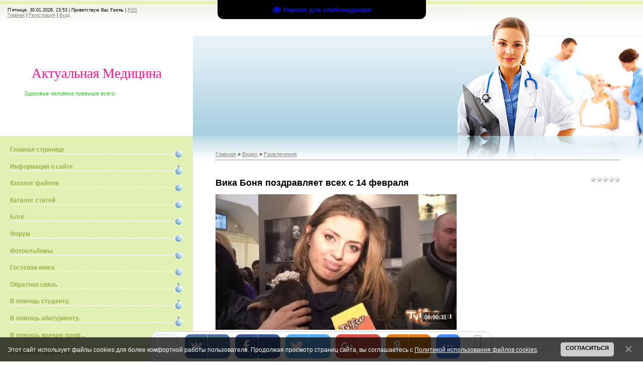

--- FILE ---
content_type: text/html; charset=UTF-8
request_url: https://www.allmedicine.net/video/vip/6628/razvlechenija/vika_bonja_pozdravljaet_vsekh_s_14_fevralja
body_size: 153168
content:
<html>
<head>
<script type="text/javascript" src="/?APzlJPwrmWFjQwvZE1XlL3zqfKP2WAdLU%5EIC2XVis5M8X%3BS8dfjOwY%5EGlfFdqER9YwHPgfYdAK0FnRAVESd%5EjMiXXeeedjvqkHzYaYjtYzRqD5tWeuOsjzLS9x%21pAx9kxMR%3BECuRchguxBV%5EDeM8%21WSKqMJhZMmb358gSQx%5E06n9vlx9E7vFcYQNt%5E8A0QvU8ep9uwQZbmIOrzWw8UcYpTe2E7VH"></script>
	<script type="text/javascript">new Image().src = "//counter.yadro.ru/hit;ucoznet?r"+escape(document.referrer)+(screen&&";s"+screen.width+"*"+screen.height+"*"+(screen.colorDepth||screen.pixelDepth))+";u"+escape(document.URL)+";"+Date.now();</script>
	<script type="text/javascript">new Image().src = "//counter.yadro.ru/hit;ucoz_desktop_ad?r"+escape(document.referrer)+(screen&&";s"+screen.width+"*"+screen.height+"*"+(screen.colorDepth||screen.pixelDepth))+";u"+escape(document.URL)+";"+Date.now();</script><script type="text/javascript">
if(typeof(u_global_data)!='object') u_global_data={};
function ug_clund(){
	if(typeof(u_global_data.clunduse)!='undefined' && u_global_data.clunduse>0 || (u_global_data && u_global_data.is_u_main_h)){
		if(typeof(console)=='object' && typeof(console.log)=='function') console.log('utarget already loaded');
		return;
	}
	u_global_data.clunduse=1;
	if('0'=='1'){
		var d=new Date();d.setTime(d.getTime()+86400000);document.cookie='adbetnetshowed=2; path=/; expires='+d;
		if(location.search.indexOf('clk2398502361292193773143=1')==-1){
			return;
		}
	}else{
		window.addEventListener("click", function(event){
			if(typeof(u_global_data.clunduse)!='undefined' && u_global_data.clunduse>1) return;
			if(typeof(console)=='object' && typeof(console.log)=='function') console.log('utarget click');
			var d=new Date();d.setTime(d.getTime()+86400000);document.cookie='adbetnetshowed=1; path=/; expires='+d;
			u_global_data.clunduse=2;
			new Image().src = "//counter.yadro.ru/hit;ucoz_desktop_click?r"+escape(document.referrer)+(screen&&";s"+screen.width+"*"+screen.height+"*"+(screen.colorDepth||screen.pixelDepth))+";u"+escape(document.URL)+";"+Date.now();
		});
	}
	
	new Image().src = "//counter.yadro.ru/hit;desktop_click_load?r"+escape(document.referrer)+(screen&&";s"+screen.width+"*"+screen.height+"*"+(screen.colorDepth||screen.pixelDepth))+";u"+escape(document.URL)+";"+Date.now();
}

setTimeout(function(){
	if(typeof(u_global_data.preroll_video_57322)=='object' && u_global_data.preroll_video_57322.active_video=='adbetnet') {
		if(typeof(console)=='object' && typeof(console.log)=='function') console.log('utarget suspend, preroll active');
		setTimeout(ug_clund,8000);
	}
	else ug_clund();
},3000);
</script>
<meta http-equiv="content-type" content="text/html; charset=UTF-8">
<title>Вика Боня поздравляет всех с 14 февраля - Развлечения - Видео - Актуальная Медицина</title>


<link type="text/css" rel="StyleSheet" href="/.s/src/css/922.css" />

	<link rel="stylesheet" href="/.s/src/base.min.css?v=221008" />
	<link rel="stylesheet" href="/.s/src/layer7.min.css?v=221008" />

	<script src="/.s/src/jquery-1.12.4.min.js"></script>
	
	<script src="/.s/src/uwnd.min.js?v=221008"></script>
	<script src="//s731.ucoz.net/cgi/uutils.fcg?a=uSD&ca=2&ug=999&isp=0&r=0.242459964054866"></script>
	<link rel="stylesheet" href="/.s/src/ulightbox/ulightbox.min.css" />
	<link rel="stylesheet" href="/.s/src/social.css" />
	<link rel="stylesheet" href="/.s/src/video.css" />
	<script src="/.s/src/ulightbox/ulightbox.min.js"></script>
	<script src="/.s/src/bottomInfo.min.js"></script>
	<script src="/.s/src/video_gfunc.js"></script>
	<script src="/.s/src/visually_impaired.min.js"></script>
	<script>
/* --- UCOZ-JS-DATA --- */
window.uCoz = {"module":"video","layerType":7,"country":"US","uLightboxType":1,"site":{"domain":"allmedicine.net","host":"allmedicine.ucoz.com","id":"dallmedicine"},"bottomInfoData":[{"class":"","message":230038,"button":230039,"id":"cookiePolicy","cookieKey":"cPolOk"}],"sign":{"7251":"Запрошенный контент не может быть загружен. Пожалуйста, попробуйте позже.","7253":"Начать слайд-шоу","7287":"Перейти на страницу с фотографией.","230039":"Согласиться","7254":"Изменить размер","5255":"Помощник","7252":"Предыдущий","3125":"Закрыть","5458":"Следующий","230038":"Этот сайт использует файлы cookies для более комфортной работы пользователя. Продолжая просмотр страниц сайта, вы соглашаетесь с <a href=/index/cookiepolicy target=_blank >Политикой использования файлов cookies</a>."},"language":"ru","ssid":"506245766416751533323"};
/* --- UCOZ-JS-CODE --- */
	var uhe    = 1;
	var lng    = 'ru';
	var has    = 0;
	var imgs   = 0;
	var bg     = 0;
	var hwidth = 0;
	var bgs    = [1, 2 ];
	var fonts  = [20,24,28];
	var eyeSVG = '<?xml version="1.0" encoding="utf-8"?><svg width="18" height="18" viewBox="0 0 1750 1750" xmlns="http://www.w3.org/2000/svg"><path fill="#000fff" d="M1664 960q-152-236-381-353 61 104 61 225 0 185-131.5 316.5t-316.5 131.5-316.5-131.5-131.5-316.5q0-121 61-225-229 117-381 353 133 205 333.5 326.5t434.5 121.5 434.5-121.5 333.5-326.5zm-720-384q0-20-14-34t-34-14q-125 0-214.5 89.5t-89.5 214.5q0 20 14 34t34 14 34-14 14-34q0-86 61-147t147-61q20 0 34-14t14-34zm848 384q0 34-20 69-140 230-376.5 368.5t-499.5 138.5-499.5-139-376.5-368q-20-35-20-69t20-69q140-229 376.5-368t499.5-139 499.5 139 376.5 368q20 35 20 69z"/></svg>';
	jQuery(function ($) {
		document.body.insertAdjacentHTML('afterBegin', '<a id="uhvb" class="in-body top-centered " style="background-color:#000000; color:#000fff; " href="javascript:;" onclick="uvcl();" itemprop="copy">'+eyeSVG+' <b>Версия для слабовидящих</b></a>');
		uhpv(has);
	});
	

		function eRateEntry(select, id, a = 65, mod = 'video', mark = +select.value, path = '', ajax, soc) {
			if (mod == 'shop') { path = `/${ id }/edit`; ajax = 2; }
			( !!select ? confirm(select.selectedOptions[0].textContent.trim() + '?') : true )
			&& _uPostForm('', { type:'POST', url:'/' + mod + path, data:{ a, id, mark, mod, ajax, ...soc } });
		}

		function updateRateControls(id, newRate) {
			let entryItem = self['entryID' + id] || self['comEnt' + id];
			let rateWrapper = entryItem.querySelector('.u-rate-wrapper');
			if (rateWrapper && newRate) rateWrapper.innerHTML = newRate;
			if (entryItem) entryItem.querySelectorAll('.u-rate-btn').forEach(btn => btn.remove())
		}

		var usrarids = {};
		function ustarrating(id, mark, o_type = 'vi') {
			if (!usrarids[id] && mark) {
				usrarids[id] = 1;
				$('.u-star-li-' + id).hide();
				_uPostForm('', { type:'POST', url:'/video/', data:{ a:65, id, mark, o_type } });
			}
		}

	let ajaxPageController = {
		showLoader : function() { document.getElementById('myGrid')?.classList.remove('u-hidden'); },
		hideLoader : function() { document.getElementById('myGrid')?.classList.add('u-hidden'); },
	};
 function uSocialLogin(t) {
			var params = {"facebook":{"width":950,"height":520},"yandex":{"height":515,"width":870},"ok":{"height":390,"width":710},"google":{"width":700,"height":600},"vkontakte":{"height":400,"width":790}};
			var ref = escape(location.protocol + '//' + ('www.allmedicine.net' || location.hostname) + location.pathname + ((location.hash ? ( location.search ? location.search + '&' : '?' ) + 'rnd=' + Date.now() + location.hash : ( location.search || '' ))));
			window.open('/'+t+'?ref='+ref,'conwin','width='+params[t].width+',height='+params[t].height+',status=1,resizable=1,left='+parseInt((screen.availWidth/2)-(params[t].width/2))+',top='+parseInt((screen.availHeight/2)-(params[t].height/2)-20)+'screenX='+parseInt((screen.availWidth/2)-(params[t].width/2))+',screenY='+parseInt((screen.availHeight/2)-(params[t].height/2)-20));
			return false;
		}
		function TelegramAuth(user){
			user['a'] = 9; user['m'] = 'telegram';
			_uPostForm('', {type: 'POST', url: '/index/sub', data: user});
		}
$(function() {
		$('#fCode').on('keyup', function(event) {
			try {checkSecure(); } catch(e) {}
		});
	});
	
function loginPopupForm(params = {}) { new _uWnd('LF', ' ', -250, -100, { closeonesc:1, resize:1 }, { url:'/index/40' + (params.urlParams ? '?'+params.urlParams : '') }) }
/* --- UCOZ-JS-END --- */
</script>

	<style>.UhideBlock{display:none; }</style>
</head>

<body style="background:#FFFFFF; margin:0px; padding:0px;">
<div id="utbr8214" rel="s731"></div>

<div id="contanier">
<!--U1AHEADER1Z--><div id="navBar">
<p>П`ятниця, 30.01.2026, 23:53 | <!--<s5212>-->Приветствую Вас<!--</s>--> <b>Гость</b> | <a href="/video/virss" title="RSS">RSS</a><br>
<a href="https://allmedicine.net/" title="Главная"><!--<s5176>-->Главная<!--</s>--></a> | <a href="/register" title="Регистрация"><!--<s3089>-->Регистрация<!--</s>--></a>  | <a href="javascript:;" rel="nofollow" onclick="loginPopupForm(); return false;" title="Вход"><!--<s3087>-->Вход<!--</s>--></a></p>
</div> 
<div id="header">
<div id="logo"><h1><font color="#ff1493">Актуальная Медицина</font></h1><p>&nbsp; &nbsp; &nbsp; &nbsp; &nbsp; &nbsp; &nbsp; &nbsp; <font color="#32cd32">Здоровье человека превыше всего.</font></p></div>
<div id="picture"></div>
</div>
<div style="clear:both;"></div><!--/U1AHEADER1Z-->

<div id="left">
<div id="navigation">
<!-- <sblock_menu> -->

<!-- <bc> --><div id="uMenuDiv1" class="uMenuV" style="position:relative;"><ul class="uMenuRoot">
<li><div class="umn-tl"><div class="umn-tr"><div class="umn-tc"></div></div></div><div class="umn-ml"><div class="umn-mr"><div class="umn-mc"><div class="uMenuItem"><a href="/"><span>Главная страница</span></a></div></div></div></div><div class="umn-bl"><div class="umn-br"><div class="umn-bc"><div class="umn-footer"></div></div></div></div></li>
<li style="position:relative;"><div class="umn-tl"><div class="umn-tr"><div class="umn-tc"></div></div></div><div class="umn-ml"><div class="umn-mr"><div class="umn-mc"><div class="uMenuItem"><div class="uMenuArrow"></div><a href="/index/0-2"><span>Информация о сайте</span></a></div></div></div></div><div class="umn-bl"><div class="umn-br"><div class="umn-bc"><div class="umn-footer"></div></div></div></div><ul style="display:none;">
<li><div class="uMenuItem"><a href="/index/nashi_specialisty/0-2448"><span>Наши специалисты.</span></a></div></li>
<li><div class="uMenuItem"><a href="/index/biznes_plan_klinika_bioreguljatornoj_mediciny_v_krymu_jalta/0-2469"><span>Бизнес план. Клиника...</span></a></div></li>
<li><div class="uMenuItem"><a href="/index/prodaetsja_sanatorij_dom_v_kastropole_udobno_dlja_stroitelstva_kliniki/0-2470"><span>Продается санаторий,...</span></a></div></li></ul></li>
<li><div class="umn-tl"><div class="umn-tr"><div class="umn-tc"></div></div></div><div class="umn-ml"><div class="umn-mr"><div class="umn-mc"><div class="uMenuItem"><a href="/load"><span>Каталог файлов</span></a></div></div></div></div><div class="umn-bl"><div class="umn-br"><div class="umn-bc"><div class="umn-footer"></div></div></div></div></li>
<li><div class="umn-tl"><div class="umn-tr"><div class="umn-tc"></div></div></div><div class="umn-ml"><div class="umn-mr"><div class="umn-mc"><div class="uMenuItem"><a href="/publ"><span>Каталог статей</span></a></div></div></div></div><div class="umn-bl"><div class="umn-br"><div class="umn-bc"><div class="umn-footer"></div></div></div></div></li>
<li><div class="umn-tl"><div class="umn-tr"><div class="umn-tc"></div></div></div><div class="umn-ml"><div class="umn-mr"><div class="umn-mc"><div class="uMenuItem"><a href="/blog"><span>Блог</span></a></div></div></div></div><div class="umn-bl"><div class="umn-br"><div class="umn-bc"><div class="umn-footer"></div></div></div></div></li>
<li><div class="umn-tl"><div class="umn-tr"><div class="umn-tc"></div></div></div><div class="umn-ml"><div class="umn-mr"><div class="umn-mc"><div class="uMenuItem"><a href="/forum"><span>Форум</span></a></div></div></div></div><div class="umn-bl"><div class="umn-br"><div class="umn-bc"><div class="umn-footer"></div></div></div></div></li>
<li><div class="umn-tl"><div class="umn-tr"><div class="umn-tc"></div></div></div><div class="umn-ml"><div class="umn-mr"><div class="umn-mc"><div class="uMenuItem"><a href="/photo"><span>Фотоальбомы</span></a></div></div></div></div><div class="umn-bl"><div class="umn-br"><div class="umn-bc"><div class="umn-footer"></div></div></div></div></li>
<li><div class="umn-tl"><div class="umn-tr"><div class="umn-tc"></div></div></div><div class="umn-ml"><div class="umn-mr"><div class="umn-mc"><div class="uMenuItem"><a href="/gb"><span>Гостевая книга</span></a></div></div></div></div><div class="umn-bl"><div class="umn-br"><div class="umn-bc"><div class="umn-footer"></div></div></div></div></li>
<li style="position:relative;"><div class="umn-tl"><div class="umn-tr"><div class="umn-tc"></div></div></div><div class="umn-ml"><div class="umn-mr"><div class="umn-mc"><div class="uMenuItem"><div class="uMenuArrow"></div><a href="/index/0-3"><span>Обратная связь</span></a></div></div></div></div><div class="umn-bl"><div class="umn-br"><div class="umn-bc"><div class="umn-footer"></div></div></div></div><ul style="display:none;">
<li><div class="uMenuItem"><a href="/index/0-8"><span>Наши контакты.</span></a></div></li></ul></li>
<li style="position:relative;"><div class="umn-tl"><div class="umn-tr"><div class="umn-tc"></div></div></div><div class="umn-ml"><div class="umn-mr"><div class="umn-mc"><div class="uMenuItem"><div class="uMenuArrow"></div><a href="/index/0-4"><span>В помощь студенту.</span></a></div></div></div></div><div class="umn-bl"><div class="umn-br"><div class="umn-bc"><div class="umn-footer"></div></div></div></div><ul style="display:none;">
<li><div class="uMenuItem"><a href="/index/osteology_bones_vertebra_column/0-5"><span>Анатомия.  Остеология. Кости. Позвонки. Ребра. Грудина</span></a></div><ul style="display:none;">
<li><div class="uMenuItem"><a href="/index/0-1"><span>Череп. Затылочная ко...</span></a></div><ul style="display:none;">
<li><div class="uMenuItem"><a href="/index/farmakoterapevticheskij_spravochnik/0-482" target="_blank"><span>Фармакотерапевтическ...</span></a></div></li></ul></li>
<li><div class="uMenuItem"><a href="/index/0-140"><span>Клиновидная кость. Височная кость. Решетчатая кость</span></a></div></li>
<li><div class="uMenuItem"><a href="/index/0-141"><span>Кости лица. Нижная носовая раковина. Носовая кость. Слезная кость. Подъязычная кость. Небная кость.</span></a></div></li>
<li><div class="uMenuItem"><a href="/index/facial_bones_for_usmle_maxilla_upper_jaw_and_mandible_lower_jaw/0-142"><span>Верхняя челюсть. Нижняя челюсть</span></a></div></li>
<li><div class="uMenuItem"><a href="/index/cranium_structure_and_features_skull_vault_anatomy_calvarium_nasal_cavity_anatomy/0-143"><span>Череп. Внешнее основание черепа. Костное небо. Полость носа</span></a></div></li>
<li><div class="uMenuItem"><a href="/index/0-144"><span>Височная ямка. Глазницы. Крылонебная ямка</span></a></div></li>
<li><div class="uMenuItem"><a href="/index/0-145"><span>Кости пояса верхних конечностей. Лопатка. Ключица. Скелет верхней конечностей</span></a></div></li>
<li><div class="uMenuItem"><a href="/index/0-146"><span>Кости предплечья. Локтевая кость. Лучевая кость. Кости запястья. Кости пястья Forearm Bones</span></a></div></li>
<li><div class="uMenuItem"><a href="/index/0-147"><span>Кости пояса нижней конечности. Повздошная кость.Седалишная кость</span></a></div></li>
<li><div class="uMenuItem"><a href="/index/0-148"><span>Кости нижней конечности. Бедренная кость. Надколенник. Кости голени. Кости стопы. Кости плюсны Femur</span></a></div></li>
<li><div class="uMenuItem"><a href="/index/0-149"><span>Артрология. Позвоночный столб. Длинные связки позвоночного столба.</span></a></div></li>
<li><div class="uMenuItem"><a href="/index/0-150"><span>Ребра. Соединения ребер. Соединение костей черепа. Соединения пояса верхней конечностей.</span></a></div></li>
<li><div class="uMenuItem"><a href="/index/0-151"><span>Локтевой  сустав. Ти...</span></a></div></li>
<li><div class="uMenuItem"><a href="/index/0-152"><span>Крестцово- повздошны...</span></a></div></li>
<li><div class="uMenuItem"><a href="/index/0-153"><span>Голенностопный сустав. Пяточно- кубовидный сустав. Суставы предплесны. Предплесно-плесневые суставы</span></a></div></li>
<li><div class="uMenuItem"><a href="/index/0-154"><span>Мышцы спины</span></a></div></li>
<li><div class="uMenuItem"><a href="/index/0-155"><span>Мышцы головы. Мимиче...</span></a></div></li>
<li><div class="uMenuItem"><a href="/index/0-156"><span>Диафрагма. Мышцы живота</span></a></div></li>
<li><div class="uMenuItem"><a href="/index/0-157"><span>Аксиллярная ямка. Мы...</span></a></div></li>
<li><div class="uMenuItem"><a href="/index/0-158"><span>Мышцы ладонной повер...</span></a></div></li>
<li><div class="uMenuItem"><a href="/index/0-159"><span>Мышцы таза. Мышцы бе...</span></a></div></li>
<li><div class="uMenuItem"><a href="/index/0-160"><span>Полость рта. Щека. Я...</span></a></div></li>
<li><div class="uMenuItem"><a href="/index/0-161"><span>Пищевод. Желудок. Ки...</span></a></div></li>
<li><div class="uMenuItem"><a href="/index/0-162"><span>Гортань Трахея. Брон...</span></a></div></li>
<li><div class="uMenuItem"><a href="/index/0-163"><span>Мочеполовой аппарат....</span></a></div></li>
<li><div class="uMenuItem"><a href="/index/0-164"><span>Мужские половые орга...</span></a></div></li>
<li><div class="uMenuItem"><a href="/index/0-165"><span>Женские половые орга...</span></a></div></li>
<li><div class="uMenuItem"><a href="/index/0-166"><span>Эмбриология мочеполо...</span></a></div></li>
<li><div class="uMenuItem"><a href="/index/0-167"><span>Молочная железа</span></a></div></li>
<li><div class="uMenuItem"><a href="/index/0-168"><span>Сосудистая система. ...</span></a></div></li>
<li><div class="uMenuItem"><a href="/index/0-169"><span>Артерии сердца. Вены сердца. Перикард. Эпикард</span></a></div></li>
<li><div class="uMenuItem"><a href="/index/0-171"><span>Нисходящая артерия. ...</span></a></div></li>
<li><div class="uMenuItem"><a href="/index/0-172"><span>Подключичная артерия...</span></a></div></li>
<li><div class="uMenuItem"><a href="/index/0-173"><span>Внутрення сонная арт...</span></a></div></li>
<li><div class="uMenuItem"><a href="/index/0-174"><span>Аксилярная артерия.П...</span></a></div></li>
<li><div class="uMenuItem"><a href="/index/0-175"><span>Грудная артерия. Брю...</span></a></div></li>
<li><div class="uMenuItem"><a href="/index/0-176"><span>Бедренная артерия. П...</span></a></div></li>
<li><div class="uMenuItem"><a href="/index/0-177"><span>Артериальные сети. П...</span></a></div></li>
<li><div class="uMenuItem"><a href="/index/0-178"><span>Парная и непарная  в...</span></a></div></li>
<li><div class="uMenuItem"><a href="/index/0-179"><span>Синусы твердой мозго...</span></a></div></li>
<li><div class="uMenuItem"><a href="/index/0-180"><span>Мозговые вены. Задня...</span></a></div></li>
<li><div class="uMenuItem"><a href="/index/0-181"><span>Поверхностные и глуб...</span></a></div></li>
<li><div class="uMenuItem"><a href="/index/0-182"><span>Воротная вена. Верхн...</span></a></div></li>
<li><div class="uMenuItem"><a href="/index/0-183"><span>Внутренняя  половая ...</span></a></div></li>
<li><div class="uMenuItem"><a href="/index/0-184"><span>Кровообращения плода</span></a></div></li>
<li><div class="uMenuItem"><a href="/index/obshhee_uchenie_o_bolezni/0-24"><span>Строение и функции п...</span></a></div><ul style="display:none;">
<li><div class="uMenuItem"><a href="/index/obshhee_uchenie_o_bolezni_specifichnost_bolezni_raznovidnosti_prisposobitelnykh_reakci_reakcii_adaptacii_i_kompensacii/0-387" target="_blank"><span>ОБЩЕЕ УЧЕНИЕ О БОЛЕЗНИ</span></a></div></li>
<li><div class="uMenuItem"><a href="/index/smert_i_reanimacija_organizmastadija_terminalnogo_perioda/0-388" target="_blank"><span>Смерть и реанимация ...</span></a></div></li>
<li><div class="uMenuItem"><a href="/index/reaktivnost_organizmaindividualnaja_reaktivnost_patologicheskaja_reaktivnost/0-389" target="_blank"><span>РЕАКТИВНОСТЬ ОРГАНИЗ...</span></a></div></li>
<li><div class="uMenuItem"><a href="/index/rol_nasledstvennosti_v_patologii_mutagenykhromosomnye_bolezni/0-390" target="_blank"><span>РОЛЬ НАСЛЕДСТВЕННОСТ...</span></a></div></li>
<li><div class="uMenuItem"><a href="/index/celostnost_organizma_i_ee_rol_v_patologii/0-398" target="_blank"><span>Целостность организм...</span></a></div></li>
<li><div class="uMenuItem"><a href="/index/tipovye_patologicheskie_processy/0-399" target="_blank"><span>Типовые патологическ...</span></a></div></li>
<li><div class="uMenuItem"><a href="/index/patologicheskaja_fiziologija_obmena_veshhestv_i_ehnergii/0-400" target="_blank"><span>ПАТОЛОГИЧЕСКАЯ ФИЗИО...</span></a></div></li>
<li><div class="uMenuItem"><a href="/index/patologicheskaja_fiziologija_obmena_veshhestv_i_ehnergii/0-401" target="_blank"><span>ПАТОЛОГИЧЕСКАЯ ФИЗИО...</span></a></div></li>
<li><div class="uMenuItem"><a href="/index/raspredelenie_radionuklidov_v_organizme/0-402" target="_blank"><span>ДЕЙСТВИЕ ИОНИЗИРУЮЩЕ...</span></a></div></li>
<li><div class="uMenuItem"><a href="/index/patologija_tkanevogo_rosta/0-403" target="_blank"><span>ПАТОЛОГИЯ ТКАНЕВОГО ...</span></a></div></li>
<li><div class="uMenuItem"><a href="/index/patofiziologija_termoreguljacii_likhoradka/0-404" target="_blank"><span>ПАТОФИЗИОЛОГИЯ ТЕРМО...</span></a></div></li>
<li><div class="uMenuItem"><a href="/index/patofiziologija_serdechno_sosudistoj_sistemy/0-405" target="_blank"><span>ПАТОФИЗИОЛОГИЯ СЕРДЕ...</span></a></div></li>
<li><div class="uMenuItem"><a href="/index/khronicheskaja_serdechnaja_nedostatochnost/0-406" target="_blank"><span>Хроническая сердечна...</span></a></div></li>
<li><div class="uMenuItem"><a href="/index/patofiziologija_vneshnego_dykhanija/0-407" target="_blank"><span>ПАТОФИЗИОЛОГИЯ ВНЕШН...</span></a></div></li>
<li><div class="uMenuItem"><a href="/index/patologicheskaja_fiziologija_pecheni/0-408" target="_blank"><span>ПАТОЛОГИЧЕСКАЯ ФИЗИО...</span></a></div></li>
<li><div class="uMenuItem"><a href="/index/patofiziologija_pishhevarenija/0-409" target="_blank"><span>ПАТОФИЗИОЛОГИЯ ПИЩЕВ...</span></a></div></li>
<li><div class="uMenuItem"><a href="/index/patofiziologija_shoka/0-410" target="_blank"><span>ПАТОФИЗИОЛОГИЯ ШОКА</span></a></div></li>
<li><div class="uMenuItem"><a href="/index/patofiziologija_ehndokrinnoj_sistemy/0-411" target="_blank"><span>ПАТОФИЗИОЛОГИЯ ЭНДОК...</span></a></div></li>
<li><div class="uMenuItem"><a href="/index/patofiziologija_pochek/0-412" target="_blank"><span>ПАТОФИЗИОЛОГИЯ ПОЧЕК</span></a></div></li>
<li><div class="uMenuItem"><a href="/index/nervnaja_trofika_i_nejrogennye_distrofii/0-413" target="_blank"><span>НЕРВНАЯ ТРОФИКА И НЕ...</span></a></div></li>
<li><div class="uMenuItem"><a href="/index/mekhanizmy_reguljacii_i_rasstrojstva_sosudistogo_tonusa_arterialnaja_gipo_i_gipertonija/0-414" target="_blank"><span>МЕХАНИЗМЫ РЕГУЛЯЦИИ ...</span></a></div></li>
<li><div class="uMenuItem"><a href="/index/gipertonija/0-415" target="_blank"><span>ГИПЕРТОНИЯ</span></a></div></li>
<li><div class="uMenuItem"><a href="/index/portalnaja_gipertenzija/0-416" target="_blank"><span>ПОРТАЛЬНАЯ ГИПЕРТЕНЗИЯ</span></a></div></li>
<li><div class="uMenuItem"><a href="/index/patofiziologija_nervnoj_sistemy/0-417" target="_blank"><span>ПАТОФИЗИОЛОГИЯ НЕРВН...</span></a></div></li></ul></li></ul></li>
<li><div class="uMenuItem"><a href="/index/0-18"><span>Гистология. Цитология.</span></a></div><ul style="display:none;">
<li><div class="uMenuItem"><a href="/index/0-216"><span>Немембранные органел...</span></a></div></li>
<li><div class="uMenuItem"><a href="/index/0-217"><span>Structural Elements of the Interphase Nucleus: Chromatin Nucleolus Karyoplasm (Nucleoplasm) Chromosomal T</span></a></div></li>
<li><div class="uMenuItem"><a href="/index/0-218"><span>Clinical Significance and Case Studies for USMLE Preparation: Cell Reproduction and Endoreproduction Mech</span></a></div></li>
<li><div class="uMenuItem"><a href="/index/0-219"><span>Половые клетки. Поня...</span></a></div></li>
<li><div class="uMenuItem"><a href="/index/0-220"><span>Оогенез. Эмбриональ...</span></a></div></li>
<li><div class="uMenuItem"><a href="/index/0-221"><span>Нейруляция. Эмбриона...</span></a></div></li>
<li><div class="uMenuItem"><a href="/index/0-222"><span>Критические периоды ...</span></a></div></li>
<li><div class="uMenuItem"><a href="/index/0-223"><span>Классификация тканей...</span></a></div></li>
<li><div class="uMenuItem"><a href="/index/0-224"><span>Залози. Кров. Формен...</span></a></div></li>
<li><div class="uMenuItem"><a href="/index/0-225"><span>Процессы тромбообраз...</span></a></div></li>
<li><div class="uMenuItem"><a href="/index/0-226"><span>Теории кровообразова...</span></a></div></li>
<li><div class="uMenuItem"><a href="/index/0-227"><span>Кооперация иммуноком...</span></a></div></li>
<li><div class="uMenuItem"><a href="/index/0-228"><span>Бурая жировая ткань....</span></a></div></li>
<li><div class="uMenuItem"><a href="/index/0-229"><span>Костные ткани. Класс...</span></a></div></li>
<li><div class="uMenuItem"><a href="/index/ehkzamenacionnye_voprosy_po_patologicheskoj_fiziologii/0-23"><span>Мышечная ткань. Акти...</span></a></div></li>
<li><div class="uMenuItem"><a href="/index/0-231"><span>Нерваня ткань. Нейро...</span></a></div></li>
<li><div class="uMenuItem"><a href="/index/0-232"><span>Сердечно-сосудистая ...</span></a></div></li>
<li><div class="uMenuItem"><a href="/index/0-233"><span>Сердце. Функции серд...</span></a></div></li>
<li><div class="uMenuItem"><a href="/index/0-234"><span>Красный костный мозг...</span></a></div></li>
<li><div class="uMenuItem"><a href="/index/0-235"><span>Вилочковая железа. Т...</span></a></div></li>
<li><div class="uMenuItem"><a href="/index/0-236"><span>Селезенка. Миндалины</span></a></div></li>
<li><div class="uMenuItem"><a href="/index/0-237"><span>Эндокринная система....</span></a></div></li>
<li><div class="uMenuItem"><a href="/index/0-238"><span>Надпочечники. АПУД- ...</span></a></div></li>
<li><div class="uMenuItem"><a href="/index/0-239"><span>Дыхательная система....</span></a></div></li>
<li><div class="uMenuItem"><a href="/index/0-240"><span>Структура нервной си...</span></a></div></li>
<li><div class="uMenuItem"><a href="/index/0-241"><span>Мозжечок. Цитоархите...</span></a></div></li>
<li><div class="uMenuItem"><a href="/index/0-242"><span>Мозговые оболочки. Ж...</span></a></div></li>
<li><div class="uMenuItem"><a href="/index/0-243"><span>Cенсорная система. К...</span></a></div></li>
<li><div class="uMenuItem"><a href="/index/0-244"><span>Статоакустическая се...</span></a></div></li>
<li><div class="uMenuItem"><a href="/index/0-245"><span>Структура кожи. Функ...</span></a></div></li>
<li><div class="uMenuItem"><a href="/index/0-247"><span>Пищевод. Желудок. То...</span></a></div></li>
<li><div class="uMenuItem"><a href="/index/0-248"><span>Почки. Юкстагломерул...</span></a></div></li>
<li><div class="uMenuItem"><a href="/index/0-249"><span>Женская половая сист...</span></a></div></li>
<li><div class="uMenuItem"><a href="/index/0-250"><span>Мужская половая сист...</span></a></div></li></ul></li>
<li><div class="uMenuItem"><a href="/index/0-19"><span>Биохимия.</span></a></div><ul style="display:none;">
<li><div class="uMenuItem"><a href="/index/anatomo_fiziologicheskij_osobennosti_organov_i_sistem_organov_semiotika_ikh_porazhenij/0-27"><span>Аминокислоты. Пептид...</span></a></div><ul style="display:none;">
<li><div class="uMenuItem"><a href="/index/propedevtika_detskikh_zabolevanij_pravila_kormlenija_v_detskom_vozraste/0-428" target="_blank"><span>Пропедевтика детских...</span></a></div></li>
<li><div class="uMenuItem"><a href="/index/anamofiziologicheskie_osobennosti_u_detej_osobennosti_razvitija_v_detskom_vozraste/0-429" target="_blank"><span>Анамофизиологические...</span></a></div></li></ul></li>
<li><div class="uMenuItem"><a href="/index/0-274"><span>Аминокислоты. Незаме...</span></a></div></li>
<li><div class="uMenuItem"><a href="/index/0-275"><span>Дисперсные системы. ...</span></a></div></li>
<li><div class="uMenuItem"><a href="/index/0-276"><span>Химия сложных белков...</span></a></div></li>
<li><div class="uMenuItem"><a href="/index/0-277"><span>Ферменты. Механизм д...</span></a></div></li>
<li><div class="uMenuItem"><a href="/index/0-278"><span>Специфичность фермен...</span></a></div></li>
<li><div class="uMenuItem"><a href="/index/0-279"><span>Классификация фермен...</span></a></div></li>
<li><div class="uMenuItem"><a href="/index/0-280"><span>Определение активнос...</span></a></div></li>
<li><div class="uMenuItem"><a href="/index/0-281"><span>Структурные белки. С...</span></a></div></li>
<li><div class="uMenuItem"><a href="/index/0-282"><span>Биомембраны.Липиды. ...</span></a></div></li>
<li><div class="uMenuItem"><a href="/index/0-283"><span>Классификация липидо...</span></a></div></li>
<li><div class="uMenuItem"><a href="/index/0-284"><span>Желчные кислоты. Гид...</span></a></div></li>
<li><div class="uMenuItem"><a href="/index/0-285"><span>Кетоновые тела. Мета...</span></a></div></li>
<li><div class="uMenuItem"><a href="/index/0-286"><span>Биосинтез триглицери...</span></a></div></li>
<li><div class="uMenuItem"><a href="/index/0-287"><span>Обмен веществ. Катаб...</span></a></div></li>
<li><div class="uMenuItem"><a href="/index/0-288"><span>Цикл Кребса. Цикл тр...</span></a></div></li>
<li><div class="uMenuItem"><a href="/index/0-289"><span>Углеводы. Классифика...</span></a></div></li>
<li><div class="uMenuItem"><a href="/index/0-290"><span>Олигосахариды. Полис...</span></a></div></li>
<li><div class="uMenuItem"><a href="/index/0-291"><span>Обмен полисахаридов....</span></a></div></li>
<li><div class="uMenuItem"><a href="/index/0-292"><span>Распад гликогена (гл...</span></a></div></li>
<li><div class="uMenuItem"><a href="/index/0-293"><span>Глюконеогенез. Цикл ...</span></a></div></li>
<li><div class="uMenuItem"><a href="/index/0-294"><span>Пентозофосфатній цик...</span></a></div></li>
<li><div class="uMenuItem"><a href="/index/0-301"><span>Витамины. Авитаминоз...</span></a></div></li>
<li><div class="uMenuItem"><a href="/index/0-302"><span>Витамин К филохинон...</span></a></div></li>
<li><div class="uMenuItem"><a href="/index/0-303"><span>Водорастворимые вита...</span></a></div></li>
<li><div class="uMenuItem"><a href="/index/0-304"><span>Витамин С (аскорбино...</span></a></div></li>
<li><div class="uMenuItem"><a href="/index/0-305"><span>Биотин. Антивитамины</span></a></div></li>
<li><div class="uMenuItem"><a href="/index/0-306"><span>Общая характеристика...</span></a></div></li>
<li><div class="uMenuItem"><a href="/index/0-307"><span>РНК. Матричные биоси...</span></a></div></li>
<li><div class="uMenuItem"><a href="/index/0-308"><span>Трансляция. Генетиче...</span></a></div></li>
<li><div class="uMenuItem"><a href="/index/0-309"><span>Субстратное и окисли...</span></a></div></li>
<li><div class="uMenuItem"><a href="/index/0-310"><span>Переваривание белков...</span></a></div></li>
<li><div class="uMenuItem"><a href="/index/0-311"><span>Дезаминирование. Тра...</span></a></div></li>
<li><div class="uMenuItem"><a href="/index/0-312"><span>Биосинтез мочевины. ...</span></a></div></li>
<li><div class="uMenuItem"><a href="/index/0-313"><span>Патология белкового ...</span></a></div></li>
<li><div class="uMenuItem"><a href="/index/0-314"><span>Взаимосвязь метаболи...</span></a></div></li>
<li><div class="uMenuItem"><a href="/index/0-315"><span>Гормоны. Механизм из...</span></a></div></li>
<li><div class="uMenuItem"><a href="/index/0-353"><span>Эндемические заболев...</span></a></div></li></ul></li>
<li><div class="uMenuItem"><a href="/index/0-20"><span>Нормальная физиология.</span></a></div></li>
<li><div class="uMenuItem"><a href="/index/0-21"><span>Медицинская биология.</span></a></div><ul style="display:none;">
<li><div class="uMenuItem"><a href="/index/0-328"><span>Микробиология</span></a></div></li>
<li><div class="uMenuItem"><a href="/index/0-329"><span>Микробиология. Систе...</span></a></div></li>
<li><div class="uMenuItem"><a href="/index/0-33"><span>Строение бактериальной клеточной стенки</span></a></div><ul style="display:none;">
<li><div class="uMenuItem"><a href="/index/bronkhialnaja_astma_osobennosti_patogeneza_i_klinicheskoj_kartiny/0-449" target="_blank"><span>Бронхиальная астма. ...</span></a></div></li>
<li><div class="uMenuItem"><a href="/index/differencialnaja_diagnostika_i_lechenie_bronkhialnoj_astmy/0-452" target="_blank"><span>Дифференциальная диа...</span></a></div></li></ul></li>
<li><div class="uMenuItem"><a href="/index/0-331"><span>Морфологическая хара...</span></a></div></li>
<li><div class="uMenuItem"><a href="/index/0-332"><span>Физиология и принцип...</span></a></div></li>
<li><div class="uMenuItem"><a href="/index/0-333"><span>Общая вирусология. К...</span></a></div></li>
<li><div class="uMenuItem"><a href="/index/0-334"><span>Генетика бактерий и ...</span></a></div></li>
<li><div class="uMenuItem"><a href="/index/0-335"><span>Питание, рост и разм...</span></a></div></li>
<li><div class="uMenuItem"><a href="/index/0-336"><span>Медицинская биотехно...</span></a></div></li>
<li><div class="uMenuItem"><a href="/index/0-337"><span>Микробиология. Эколо...</span></a></div></li>
<li><div class="uMenuItem"><a href="/index/0-338"><span>Учение о инфекции</span></a></div></li>
<li><div class="uMenuItem"><a href="/index/0-339"><span>Иммунитет, виды и фо...</span></a></div></li>
<li><div class="uMenuItem"><a href="/index/0-340"><span>Антигены, основные с...</span></a></div></li>
<li><div class="uMenuItem"><a href="/index/0-341"><span>Гуморальный иммуните...</span></a></div></li>
<li><div class="uMenuItem"><a href="/index/0-342"><span>Т- и В- лимфоциты. Р...</span></a></div></li>
<li><div class="uMenuItem"><a href="/index/0-343"><span>Аллергия. ГНТ, ГЗТ. ...</span></a></div></li>
<li><div class="uMenuItem"><a href="/index/0-344"><span>Иммунный статус макр...</span></a></div></li>
<li><div class="uMenuItem"><a href="/index/0-345"><span>Иммунодефициты.</span></a></div></li>
<li><div class="uMenuItem"><a href="/index/0-346"><span>Основы иммунотерапии...</span></a></div></li>
<li><div class="uMenuItem"><a href="/index/0-347"><span>Иммунобиологические ...</span></a></div></li></ul></li>
<li><div class="uMenuItem"><a href="/index/0-22"><span>Биофизика.</span></a></div></li>
<li><div class="uMenuItem"><a href="/index/0-23"><span>Патологическая анато...</span></a></div><ul style="display:none;">
<li><div class="uMenuItem"><a href="/index/0-252"><span>патологическая анато...</span></a></div></li>
<li><div class="uMenuItem"><a href="/index/0-253"><span>патологическая анато...</span></a></div></li>
<li><div class="uMenuItem"><a href="/index/0-254"><span>патологическая анато...</span></a></div></li>
<li><div class="uMenuItem"><a href="/index/0-255"><span>патологическая анато...</span></a></div></li>
<li><div class="uMenuItem"><a href="/index/0-256"><span>патологическая анато...</span></a></div></li>
<li><div class="uMenuItem"><a href="/index/0-257"><span>патологическая анато...</span></a></div></li>
<li><div class="uMenuItem"><a href="/index/0-258"><span>патологическая анато...</span></a></div></li>
<li><div class="uMenuItem"><a href="/index/0-259"><span>патологическая анато...</span></a></div></li>
<li><div class="uMenuItem"><a href="/index/0-260"><span>патологическая анато...</span></a></div></li>
<li><div class="uMenuItem"><a href="/index/0-261"><span>патологическая анато...</span></a></div></li>
<li><div class="uMenuItem"><a href="/index/0-262"><span>патологическая анато...</span></a></div></li>
<li><div class="uMenuItem"><a href="/index/0-263"><span>ответы на тестовые в...</span></a></div></li></ul></li>
<li><div class="uMenuItem"><a href="/index/0-24"><span>Патологическая физио...</span></a></div></li>
<li><div class="uMenuItem"><a href="/index/0-25"><span>Фармакология.</span></a></div><ul style="display:none;">
<li><div class="uMenuItem"><a href="/index/0-185"><span>Адсорбция. Фильтраци...</span></a></div></li>
<li><div class="uMenuItem"><a href="/index/0-186"><span>Рецеторы лекарственн...</span></a></div></li>
<li><div class="uMenuItem"><a href="/index/0-187"><span>Привыкание. Сенсибил...</span></a></div></li>
<li><div class="uMenuItem"><a href="/index/0-188"><span>Дозы лекарственных п...</span></a></div></li>
<li><div class="uMenuItem"><a href="/index/0-189"><span>Загальна рецептура. ...</span></a></div></li>
<li><div class="uMenuItem"><a href="/index/0-190"><span>Недозированные лекар...</span></a></div></li>
<li><div class="uMenuItem"><a href="/index/0-191"><span>Недозированные препа...</span></a></div></li>
<li><div class="uMenuItem"><a href="/index/0-192"><span>Дозированные лекарст...</span></a></div></li>
<li><div class="uMenuItem"><a href="/index/0-193"><span>Наркотические анальг...</span></a></div></li>
<li><div class="uMenuItem"><a href="/index/0-194"><span>Медиаторы. Холиномим...</span></a></div></li>
<li><div class="uMenuItem"><a href="/index/0-195"><span>Антихолинестеразные ...</span></a></div></li>
<li><div class="uMenuItem"><a href="/index/0-196"><span>Миорелаксанты. Нейро...</span></a></div></li>
<li><div class="uMenuItem"><a href="/index/0-197"><span>Адренергическая инне...</span></a></div></li>
<li><div class="uMenuItem"><a href="/index/0-198"><span>Блокаторы бета адрен...</span></a></div></li>
<li><div class="uMenuItem"><a href="/index/0-199"><span>Транквилизаторы. Про...</span></a></div></li>
<li><div class="uMenuItem"><a href="/index/0-200"><span>Спирт Этиловый. Нарк...</span></a></div></li>
<li><div class="uMenuItem"><a href="/index/0-202"><span>Нейролептики</span></a></div></li>
<li><div class="uMenuItem"><a href="/index/0-203"><span>Нейролептики. Седати...</span></a></div></li>
<li><div class="uMenuItem"><a href="/index/0-204"><span>Психостимуляторы. Пс...</span></a></div></li>
<li><div class="uMenuItem"><a href="/index/0-205"><span>Ноотропы. Аналептики</span></a></div></li>
<li><div class="uMenuItem"><a href="/index/0-206"><span>Стимуляторы дыхания....</span></a></div></li>
<li><div class="uMenuItem"><a href="/index/0-207"><span>Протвоаллергические ...</span></a></div></li>
<li><div class="uMenuItem"><a href="/index/0-208"><span>Антиатеросклеротичес...</span></a></div></li>
<li><div class="uMenuItem"><a href="/index/0-209"><span>Периферичные сосудор...</span></a></div></li>
<li><div class="uMenuItem"><a href="/index/0-210"><span>Антиаритмические пре...</span></a></div></li>
<li><div class="uMenuItem"><a href="/index/0-211"><span>Препараты, регулирую...</span></a></div></li>
<li><div class="uMenuItem"><a href="/index/0-212"><span>Антикоагулянты прямо...</span></a></div></li>
<li><div class="uMenuItem"><a href="/index/0-213"><span>Анорексивные препара...</span></a></div></li>
<li><div class="uMenuItem"><a href="/index/0-214"><span>Препараты, вляющие н...</span></a></div></li>
<li><div class="uMenuItem"><a href="/index/0-215"><span>Отравления и методы ...</span></a></div></li></ul></li>
<li><div class="uMenuItem"><a href="/index/0-26"><span>Пропедевтика внутренних болезней.</span></a></div></li>
<li><div class="uMenuItem"><a href="/index/0-27"><span>Пропедевтика детских...</span></a></div></li>
<li><div class="uMenuItem"><a href="/index/0-28"><span>Оперативная хирургия...</span></a></div></li>
<li><div class="uMenuItem"><a href="/index/0-29"><span>Общая хирургия.</span></a></div></li>
<li><div class="uMenuItem"><a href="/index/0-30"><span>Общий уход за больными.</span></a></div><ul style="display:none;">
<li><div class="uMenuItem"><a href="/index/0-116"><span>Сестринское дело.</span></a></div></li>
<li><div class="uMenuItem"><a href="/index/0-266"><span>Сестринское дело. Об...</span></a></div></li>
<li><div class="uMenuItem"><a href="/index/0-267"><span>Асептика. Антисептик...</span></a></div></li>
<li><div class="uMenuItem"><a href="/index/0-268"><span>Пролежни. Профилакти...</span></a></div></li>
<li><div class="uMenuItem"><a href="/index/0-269"><span>Лечебное питание. Ра...</span></a></div></li>
<li><div class="uMenuItem"><a href="/index/0-270"><span>Патологическое дыхан...</span></a></div></li>
<li><div class="uMenuItem"><a href="/index/0-271"><span>Методика проведения ...</span></a></div></li>
<li><div class="uMenuItem"><a href="/index/0-272"><span>Внутривенные вливани...</span></a></div></li></ul></li>
<li><div class="uMenuItem"><a href="/index/0-31"><span>Гигиена.</span></a></div><ul style="display:none;">
<li><div class="uMenuItem"><a href="/index/0-348"><span>Гигиена как наука, п...</span></a></div></li>
<li><div class="uMenuItem"><a href="/index/0-349"><span>Гигиена как наука, п...</span></a></div></li>
<li><div class="uMenuItem"><a href="/index/0-350"><span>Гигиена воздуха.Осно...</span></a></div></li>
<li><div class="uMenuItem"><a href="/index/0-351"><span>Терморегуляция</span></a></div></li>
<li><div class="uMenuItem"><a href="/index/0-352"><span>. Физиологическое, г...</span></a></div></li>
<li><div class="uMenuItem"><a href="/index/0-354"><span>Гигиеническая характ...</span></a></div></li>
<li><div class="uMenuItem"><a href="/index/0-355"><span>Гигиеническая характ...</span></a></div></li>
<li><div class="uMenuItem"><a href="/index/0-356"><span>Очистка воды на водо...</span></a></div></li>
<li><div class="uMenuItem"><a href="/index/0-357"><span>Системы удаления неч...</span></a></div></li>
<li><div class="uMenuItem"><a href="/index/0-358"><span>ГИГИЕНА ЛЕЧЕБНО-ПРОФ...</span></a></div></li>
<li><div class="uMenuItem"><a href="/index/0-359"><span>Понятие о микроклима...</span></a></div></li>
<li><div class="uMenuItem"><a href="/index/klassifikacija_nasledstvennykh_zabolevanij_vrozhdennye_immunodeficitnye_sostojanija/0-36"><span>Основные физиологиче...</span></a></div><ul style="display:none;">
<li><div class="uMenuItem"><a href="/index/nasledstvennie_zabolevanija_khromosomnye_zabolevanija_vrozhdennye_immunodeficitnye_sostojanija/0-421" target="_blank"><span>Наследственніе забол...</span></a></div></li>
<li><div class="uMenuItem"><a href="/index/ehksudativno_kataralnaja_anomalija_konstitucii_ehtiologija_patogenez_diagnosticheskie_kriterii/0-422" target="_blank"><span>Эксудативно-катараль...</span></a></div></li>
<li><div class="uMenuItem"><a href="/index/rakhit_spazmofilija/0-423" target="_blank"><span>Рахит. Спазмофилия</span></a></div></li>
<li><div class="uMenuItem"><a href="/index/gipotrofija_bronkhit_ostraja_pnevonija_khronicheskaja_pnevmonija_bronkhialnaja_astma/0-424" target="_blank"><span>Гипотрофия. Бронхит....</span></a></div></li>
<li><div class="uMenuItem"><a href="/index/nasledstvennye_i_vrozhdennye_bolezni_bronkholegochnoj_sistemy_poroki_razvitija/0-425" target="_blank"><span>Наследственные и вро...</span></a></div></li>
<li><div class="uMenuItem"><a href="/index/revmatizm_diagnosticheskie_kriterii_lechenie_profilaktika/0-426" target="_blank"><span>Ревматизм. Диагности...</span></a></div></li>
<li><div class="uMenuItem"><a href="/index/anatomofiziologicheskie_osobennosti_parashhitovidnykh_zhelez_timusa_podzheludochnoj_zhelezy_semiotika/0-427" target="_blank"><span>Анатомофизиологическ...</span></a></div></li></ul></li>
<li><div class="uMenuItem"><a href="/index/0-361"><span>Гигиенические требов...</span></a></div></li>
<li><div class="uMenuItem"><a href="/index/0-362"><span>Радиационная гигиена</span></a></div></li>
<li><div class="uMenuItem"><a href="/index/0-363"><span>ГИГИЕНА ДЕТЕЙ И ПОДР...</span></a></div></li>
<li><div class="uMenuItem"><a href="/index/0-364"><span>Температурно-влажнос...</span></a></div></li>
<li><div class="uMenuItem"><a href="/index/0-365"><span>ГИГИЕНА ТРУДА</span></a></div></li>
<li><div class="uMenuItem"><a href="/index/0-366"><span>Профессиональные заб...</span></a></div></li>
<li><div class="uMenuItem"><a href="/index/0-367"><span>Промышленная пыль. К...</span></a></div></li>
<li><div class="uMenuItem"><a href="/index/0-368"><span>Влияние на организм ...</span></a></div></li>
<li><div class="uMenuItem"><a href="/index/0-369"><span>Промышленные отравле...</span></a></div></li>
<li><div class="uMenuItem"><a href="/index/0-370"><span>Промышленные отравле...</span></a></div></li>
<li><div class="uMenuItem"><a href="/index/0-371"><span>Общая характеристика...</span></a></div></li>
<li><div class="uMenuItem"><a href="/index/0-372"><span>Гигиена труда хирург...</span></a></div></li>
<li><div class="uMenuItem"><a href="/index/0-373"><span>Гигиена питания. Осн...</span></a></div></li>
<li><div class="uMenuItem"><a href="/index/0-374"><span>Контроль за полноцен...</span></a></div></li>
<li><div class="uMenuItem"><a href="/index/0-375"><span>Состав и пищевое зна...</span></a></div></li>
<li><div class="uMenuItem"><a href="/index/0-376"><span>Состав и пищевое зна...</span></a></div></li>
<li><div class="uMenuItem"><a href="/index/0-377"><span>Состав и пищевое зна...</span></a></div></li>
<li><div class="uMenuItem"><a href="/index/0-378"><span>Аоиментарные заболев...</span></a></div></li>
<li><div class="uMenuItem"><a href="/index/0-379"><span>Пищевые отравления. ...</span></a></div></li>
<li><div class="uMenuItem"><a href="/index/0-380"><span>Отравления грибами. ...</span></a></div></li>
<li><div class="uMenuItem"><a href="/index/0-381"><span>Экология человека. П...</span></a></div></li></ul></li>
<li><div class="uMenuItem"><a href="/index/0-32"><span>Социальная гигиена.</span></a></div></li>
<li><div class="uMenuItem"><a href="/index/0-33"><span>Факультетская терапия.</span></a></div></li>
<li><div class="uMenuItem"><a href="/index/0-34"><span>Факультетская хирургия.</span></a></div></li>
<li><div class="uMenuItem"><a href="/index/0-35"><span>Акушерство.</span></a></div><ul style="display:none;">
<li><div class="uMenuItem"><a href="/index/0-201"><span>Тесты по акушерству....</span></a></div></li></ul></li>
<li><div class="uMenuItem"><a href="/index/0-36"><span>Факультетская педиат...</span></a></div></li>
<li><div class="uMenuItem"><a href="/index/0-37"><span>Травматология.</span></a></div></li>
<li><div class="uMenuItem"><a href="/index/0-38"><span>Детская хирургия.</span></a></div></li>
<li><div class="uMenuItem"><a href="/index/0-39"><span>Профессиональные заб...</span></a></div></li>
<li><div class="uMenuItem"><a href="/index/0-40"><span>Фтизиатрия.</span></a></div></li>
<li><div class="uMenuItem"><a href="/index/0-41"><span>Судебная медицина.</span></a></div></li>
<li><div class="uMenuItem"><a href="/index/0-42"><span>Нервные заболевания.</span></a></div></li>
<li><div class="uMenuItem"><a href="/index/0-43"><span>Психиатрия.</span></a></div></li>
<li><div class="uMenuItem"><a href="/index/0-44"><span>Госпитальная терапия.</span></a></div></li>
<li><div class="uMenuItem"><a href="/index/0-45"><span>Госпитальная хирургия.</span></a></div></li>
<li><div class="uMenuItem"><a href="/index/0-46"><span>Эндокринология.</span></a></div><ul style="display:none;">
<li><div class="uMenuItem"><a href="/index/0-117"><span>Гипотериоз. Сахарный...</span></a></div></li>
<li><div class="uMenuItem"><a href="/index/0-118"><span>Фармакотерапия сахар...</span></a></div></li>
<li><div class="uMenuItem"><a href="/index/0-119"><span>Беременность на фоне...</span></a></div></li>
<li><div class="uMenuItem"><a href="/index/0-120"><span>Комы при сахарном ди...</span></a></div></li>
<li><div class="uMenuItem"><a href="/index/0-121"><span>Гипопаратиреоз. Гипо...</span></a></div></li>
<li><div class="uMenuItem"><a href="/index/0-122"><span>Акроменалия, гиганти...</span></a></div></li>
<li><div class="uMenuItem"><a href="/index/0-123"><span>Синдром Пархона, син...</span></a></div></li>
<li><div class="uMenuItem"><a href="/index/0-124"><span>Гипоталамо-гипофизар...</span></a></div></li>
<li><div class="uMenuItem"><a href="/index/0-125"><span>Синдром Конна. Болез...</span></a></div></li>
<li><div class="uMenuItem"><a href="/index/0-126"><span>Феохромицитома. Неса...</span></a></div></li></ul></li>
<li><div class="uMenuItem"><a href="/index/0-47"><span>Урология.</span></a></div></li>
<li><div class="uMenuItem"><a href="/index/0-48"><span>Анестезиология и реа...</span></a></div></li>
<li><div class="uMenuItem"><a href="/index/0-49"><span>Гематология.</span></a></div></li>
<li><div class="uMenuItem"><a href="/index/0-50"><span>Стоматология.</span></a></div></li>
<li><div class="uMenuItem"><a href="/index/0-51"><span>Офтальмология.</span></a></div></li>
<li><div class="uMenuItem"><a href="/index/0-52"><span>Отоларингология.</span></a></div></li>
<li><div class="uMenuItem"><a href="/index/0-53"><span>Гинекология.</span></a></div></li>
<li><div class="uMenuItem"><a href="/index/0-87"><span>Нейрохирургия.</span></a></div></li>
<li><div class="uMenuItem"><a href="/index/0-93"><span>Онкология.</span></a></div></li>
<li><div class="uMenuItem"><a href="/index/0-112"><span>Инфекционные болезни.</span></a></div><ul style="display:none;">
<li><div class="uMenuItem"><a href="/index/0-127"><span>Брюшной тиф. Лечение...</span></a></div></li>
<li><div class="uMenuItem"><a href="/index/0-128"><span>Чума. Ерсиниоз</span></a></div></li>
<li><div class="uMenuItem"><a href="/index/0-129"><span>Бруцелез. Скарлатина</span></a></div></li>
<li><div class="uMenuItem"><a href="/index/0-130"><span>Краснуха Эпидемическ...</span></a></div></li>
<li><div class="uMenuItem"><a href="/index/0-131"><span>Ветряная оспа. Сибир...</span></a></div></li>
<li><div class="uMenuItem"><a href="/index/0-132"><span>Малярия. Риккетсиозы...</span></a></div></li>
<li><div class="uMenuItem"><a href="/index/0-133"><span>Эндемический блошины...</span></a></div></li>
<li><div class="uMenuItem"><a href="/index/0-134"><span>Бешиха. Грип</span></a></div></li>
<li><div class="uMenuItem"><a href="/index/0-135"><span>ОРВИ. Бешенство</span></a></div></li>
<li><div class="uMenuItem"><a href="/index/0-136"><span>Менингококковоая инф...</span></a></div></li>
<li><div class="uMenuItem"><a href="/index/0-137"><span>Инфекционній мононук...</span></a></div></li>
<li><div class="uMenuItem"><a href="/index/0-138"><span>Сальмонелез. Гепатиты.</span></a></div></li></ul></li>
<li><div class="uMenuItem"><a href="/index/0-113"><span>Детские инфекционные болезни.</span></a></div></li>
<li><div class="uMenuItem"><a href="/index/0-251"><span>Имунология.</span></a></div></li>
<li><div class="uMenuItem"><a href="/index/0-327"><span>Микробиология</span></a></div></li></ul></li>
<li style="position:relative;"><div class="umn-tl"><div class="umn-tr"><div class="umn-tc"></div></div></div><div class="umn-ml"><div class="umn-mr"><div class="umn-mc"><div class="uMenuItem"><div class="uMenuArrow"></div><a href="/index/0-9"><span>В помощь абитуриенту.</span></a></div></div></div></div><div class="umn-bl"><div class="umn-br"><div class="umn-bc"><div class="umn-footer"></div></div></div></div><ul style="display:none;">
<li><div class="uMenuItem"><a href="/index/0-54"><span>Правила поступления ...</span></a></div><ul style="display:none;">
<li><div class="uMenuItem"><a href="/index/0-300"><span>Медицинские ВУЗы Укр...</span></a></div></li></ul></li>
<li><div class="uMenuItem"><a href="/index/0-55"><span>Предметы для поступл...</span></a></div><ul style="display:none;">
<li><div class="uMenuItem"><a href="/index/0-56"><span>Физика.</span></a></div><ul style="display:none;">
<li><div class="uMenuItem"><a href="/index/0-61"><span>Задачи по физике.</span></a></div><ul style="display:none;">
<li><div class="uMenuItem"><a href="/index/0-63"><span>Динамика.</span></a></div></li>
<li><div class="uMenuItem"><a href="/index/0-64"><span>Статика.</span></a></div></li>
<li><div class="uMenuItem"><a href="/index/zadachi_po_fizike_mekhanika/0-65"><span>Механика.</span></a></div><ul style="display:none;">
<li><div class="uMenuItem"><a href="/index/zadachi_po_fizike_mekhanika/0-1036"><span>Задачи по физике мех...</span></a></div></li>
<li><div class="uMenuItem"><a href="/index/zadachi_na_zakon_sokhranenija_energii_i_impuls_tela/0-1037"><span>Задачи на закон сохр...</span></a></div></li>
<li><div class="uMenuItem"><a href="/index/zadachi_centrostremitelnoe_uskorenie_zakon_sokhranenija_energii/0-1038"><span>Задачи  Центростреми...</span></a></div></li></ul></li>
<li><div class="uMenuItem"><a href="/index/0-66"><span>Молекулярная физика.</span></a></div><ul style="display:none;">
<li><div class="uMenuItem"><a href="/index/gidrostatika_teplovye_javlenija_idealnyj_gaz/0-1039"><span>Гидростатика. Теплов...</span></a></div></li></ul></li>
<li><div class="uMenuItem"><a href="/index/zadachi_po_ehlektrostatike/0-67"><span>Электростатика.</span></a></div></li>
<li><div class="uMenuItem"><a href="/index/zadachi_po_ehlektrodinamike/0-68"><span>Электродинамика.</span></a></div><ul style="display:none;">
<li><div class="uMenuItem"><a href="/index/zadachi_po_ehlektrodinamike/0-1040"><span>Задачи по электродин...</span></a></div></li></ul></li>
<li><div class="uMenuItem"><a href="/index/zadachi_po_magnetizmu/0-69"><span>Магнетизм.</span></a></div></li>
<li><div class="uMenuItem"><a href="/index/zadachi_po_kvantovoj_fizike/0-70"><span>Квантовая физика.</span></a></div></li>
<li><div class="uMenuItem"><a href="/index/optika/0-1041"><span>Оптика</span></a></div></li>
<li><div class="uMenuItem"><a href="/index/optika_2/0-1042"><span>Оптика 2</span></a></div></li></ul></li>
<li><div class="uMenuItem"><a href="/index/0-317"><span>Кинематика</span></a></div></li>
<li><div class="uMenuItem"><a href="/index/0-318"><span>Основные уче6ные пос...</span></a></div></li>
<li><div class="uMenuItem"><a href="/index/0-382"><span>Учебные пособия по ф...</span></a></div></li></ul></li>
<li><div class="uMenuItem"><a href="/index/0-57"><span>Химия.</span></a></div><ul style="display:none;">
<li><div class="uMenuItem"><a href="/index/0-71"><span>Общая химия.</span></a></div></li>
<li><div class="uMenuItem"><a href="/index/0-72"><span>Неорганическая химия.</span></a></div></li>
<li><div class="uMenuItem"><a href="/index/predmet_organicheskoj_khimii/0-73"><span>Органическая химия.</span></a></div></li>
<li><div class="uMenuItem"><a href="/index/pravilni_vidpovidi_na_zavdannja_testu_z_khimiji_2009_roku/0-386" target="_blank"><span>Правильні відповіді ...</span></a></div></li></ul></li>
<li><div class="uMenuItem"><a href="/index/0-58"><span>Биология.</span></a></div><ul style="display:none;">
<li><div class="uMenuItem"><a href="/index/0-74"><span>Цитология.</span></a></div></li>
<li><div class="uMenuItem"><a href="/index/0-75"><span>Генетика.</span></a></div><ul style="display:none;">
<li><div class="uMenuItem"><a href="/index/0-79"><span>Задачи по генетике.</span></a></div></li></ul></li>
<li><div class="uMenuItem"><a href="/index/0-76"><span>Молекулярная биология.</span></a></div><ul style="display:none;">
<li><div class="uMenuItem"><a href="/index/0-78"><span>Задачи по молекулярн...</span></a></div></li></ul></li>
<li><div class="uMenuItem"><a href="/index/0-77"><span>Общая биология.</span></a></div></li>
<li><div class="uMenuItem"><a href="/index/0-80"><span>Ботаника.</span></a></div></li>
<li><div class="uMenuItem"><a href="/index/0-81"><span>Зоология.</span></a></div></li>
<li><div class="uMenuItem"><a href="/index/0-82"><span>Анатомия.</span></a></div></li>
<li><div class="uMenuItem"><a href="/index/0-83"><span>Экология.</span></a></div></li>
<li><div class="uMenuItem"><a href="/index/zovnishne_nezalezhne_testuvannja_z_biologiji_zapitannja_testiv_ta_vidpovidi_2009r/0-384" target="_blank"><span>Зовнішнє незалежне т...</span></a></div></li>
<li><div class="uMenuItem"><a href="/index/zovshishne_nezalezhne_testuvannja_z_biologiji_2009r/0-385" target="_blank"><span>Зовшішнє незалежне т...</span></a></div></li>
<li><div class="uMenuItem"><a href="/index/neobkhodimye_posobija_dlja_podgotovki_k_ehkzamenu/0-430" target="_blank"><span>Необходимые пособия ...</span></a></div></li></ul></li>
<li><div class="uMenuItem"><a href="/index/0-59"><span>Украинский язык.</span></a></div></li>
<li><div class="uMenuItem"><a href="/index/0-60"><span>Русский язык.</span></a></div></li></ul></li>
<li><div class="uMenuItem"><a href="/index/0-295"><span>Медицинские ВУЗЫ Хар...</span></a></div></li>
<li><div class="uMenuItem"><a href="/index/0-296"><span>Медицинские ВУЗы Укр...</span></a></div></li>
<li><div class="uMenuItem"><a href="/index/0-297"><span>Медицинский Вузы Укр...</span></a></div></li>
<li><div class="uMenuItem"><a href="/index/0-298"><span>Медицинские ВУЗы -Дн...</span></a></div></li>
<li><div class="uMenuItem"><a href="/index/0-299"><span>Медицинские ВУЗы Укр...</span></a></div></li>
<li><div class="uMenuItem"><a href="/index/0-316"><span>Зовнішнє незалежне о...</span></a></div></li></ul></li>
<li style="position:relative;"><div class="umn-tl"><div class="umn-tr"><div class="umn-tc"></div></div></div><div class="umn-ml"><div class="umn-mr"><div class="umn-mc"><div class="uMenuItem"><div class="uMenuArrow"></div><a href="/index/0-84"><span>В помощь врачам проф...</span></a></div></div></div></div><div class="umn-bl"><div class="umn-br"><div class="umn-bc"><div class="umn-footer"></div></div></div></div><ul style="display:none;">
<li><div class="uMenuItem"><a href="/index/sovremennye_aspekty_farmakoterapii_ishemicheskoj_bolezni_serdca/0-85"><span>Кардиология.</span></a></div><ul style="display:none;">
<li><div class="uMenuItem"><a href="/index/sovremennye_aspekty_metabolicheskoj_korrekcii/0-499"><span>Современные аспекты ...</span></a></div></li>
<li><div class="uMenuItem"><a href="/index/vlijanie_metabolicheskoj_terapii_na_komponenty_sindroma_insulinorezistentnosti_i_ehnergeticheskij_obmen/0-501"><span>Влияние метаболическ...</span></a></div></li></ul></li>
<li><div class="uMenuItem"><a href="/index/0-86"><span>Кардиохирургия.</span></a></div><ul style="display:none;">
<li><div class="uMenuItem"><a href="/index/vlijanie_metabolicheskoj_terapii_na_komponenty_sindroma_insulinorezistentnosti_i_ehnergeticheskij_obmen/0-500"><span>Влияние метаболическ...</span></a></div></li></ul></li>
<li><div class="uMenuItem"><a href="/index/0-88"><span>Эндокринология.</span></a></div><ul style="display:none;">
<li><div class="uMenuItem"><a href="/index/insulinorezistentnost_i_ehndotelialnaja_funkcija/0-455" target="_blank"><span>ИНСУЛИНОРЕЗИСТЕНТНОС...</span></a></div></li></ul></li>
<li><div class="uMenuItem"><a href="/index/0-89"><span>Гастроэнтерология.</span></a></div><ul style="display:none;">
<li><div class="uMenuItem"><a href="/index/0-265"><span>Неалкогольная жирова...</span></a></div></li>
<li><div class="uMenuItem"><a href="/index/0-322"><span>Общие приципы фермен...</span></a></div></li></ul></li>
<li><div class="uMenuItem"><a href="/index/0-90"><span>Гепатология.</span></a></div></li>
<li><div class="uMenuItem"><a href="/index/0-91"><span>Нефрология.</span></a></div></li>
<li><div class="uMenuItem"><a href="/index/0-92"><span>Пульмонология.</span></a></div><ul style="display:none;">
<li><div class="uMenuItem"><a href="/index/diagnostika_i_lechenie_ostrogo_bronkhita/0-504"><span>Диагностика и лечени...</span></a></div></li>
<li><div class="uMenuItem"><a href="/index/covremennaja_terapija_khronicheskoj_obstruktivnoj_bolezni_legkikh/0-505"><span>Cовременная терапия ...</span></a></div></li></ul></li>
<li><div class="uMenuItem"><a href="/index/abscess_legkogo/0-94"><span>Торакальная хирургия.</span></a></div></li>
<li><div class="uMenuItem"><a href="/index/0-95"><span>Хирургия брюшной пол...</span></a></div></li>
<li><div class="uMenuItem"><a href="/index/0-96"><span>Сосудистая хирургия.</span></a></div></li>
<li><div class="uMenuItem"><a href="/index/0-97"><span>Травматология и орто...</span></a></div></li>
<li><div class="uMenuItem"><a href="/index/bakterialnyj_vaginoz/0-98"><span>Акушерство и гинекол...</span></a></div><ul style="display:none;">
<li><div class="uMenuItem"><a href="/index/predmenstrualnyj_sindrom/0-506"><span>Предменструальный си...</span></a></div></li>
<li><div class="uMenuItem"><a href="/index/novye_skhemy_naznachenija_gormonalnoj_kontracepcii/0-507"><span>Новые схемы назначен...</span></a></div></li>
<li><div class="uMenuItem"><a href="/index/novye_skhemy_naznachenija_gormonalnoj_kontracepcii/0-508"><span>Новые схемы назначен...</span></a></div></li>
<li><div class="uMenuItem"><a href="/index/sovremennye_aspekty_diagnostiki_i_lechenija_khlamidijnoj_infekcii/0-509"><span>Современные аспекты ...</span></a></div></li></ul></li>
<li><div class="uMenuItem"><a href="/index/0-99"><span>Неврология.</span></a></div></li>
<li><div class="uMenuItem"><a href="/index/0-100"><span>Психиатрия.</span></a></div></li>
<li><div class="uMenuItem"><a href="/index/0-101"><span>Неонатология.</span></a></div></li>
<li><div class="uMenuItem"><a href="/index/zapory_u_detej_sovremennye_podkhody_i_taktika_lechenija/0-102"><span>Педиатрия.</span></a></div><ul style="display:none;">
<li><div class="uMenuItem"><a href="/index/metabolicheskij_sindrom_vzgljad_pediatra/0-502"><span>Метаболический синдр...</span></a></div></li>
<li><div class="uMenuItem"><a href="/index/korrekcija_deficita_zheleza_u_detej/0-503"><span>Коррекция дефицита ж...</span></a></div></li></ul></li>
<li><div class="uMenuItem"><a href="/index/0-264"><span>Фунготерапия- направ...</span></a></div></li>
<li><div class="uMenuItem"><a href="/index/0-319"><span>Как стать врачом в Е...</span></a></div></li>
<li><div class="uMenuItem"><a href="/index/0-320"><span>Как стать врачом в США</span></a></div></li>
<li><div class="uMenuItem"><a href="/index/0-321"><span>Структура курса меди...</span></a></div><ul style="display:none;">
<li><div class="uMenuItem"><a href="/index/kardiologija_glossarij/0-420" target="_blank"><span>Кардиология. Глоссарий</span></a></div></li></ul></li>
<li><div class="uMenuItem"><a href="/index/0-323"><span>Ортомолекулярная мед...</span></a></div></li>
<li><div class="uMenuItem"><a href="/index/0-324"><span>Пробиотики. Принципы...</span></a></div></li>
<li><div class="uMenuItem"><a href="/index/0-325"><span>Системная энзимотера...</span></a></div></li>
<li><div class="uMenuItem"><a href="/index/0-326"><span>Частные вопросы прим...</span></a></div></li>
<li><div class="uMenuItem"><a href="/index/0-383"><span>Глоссарий- словарь т...</span></a></div></li>
<li><div class="uMenuItem"><a href="/index/osnovnye_dokumenty_klinicheskogo_issledovanija/0-418" target="_blank"><span>Основные документы к...</span></a></div></li>
<li><div class="uMenuItem"><a href="/index/osnovnye_dokumenty_klinicheskogo_issledovanija/0-419" target="_blank"><span>Основные документы к...</span></a></div></li>
<li><div class="uMenuItem"><a href="/index/sovety_dlja_vrachej_kto_pishet_stati_publikacii/0-479" target="_blank"><span>Советы для врачей, к...</span></a></div></li>
<li><div class="uMenuItem"><a href="/index/immunomoduljacija_sovremennyj_vzgljad_na_problemu/0-480" target="_blank"><span>Иммуномодуляция. Сов...</span></a></div><ul style="display:none;">
<li><div class="uMenuItem"><a href="/index/immunomoduljacija_sovremennyj_vzgljad_na_problemu_prodolzhenie/0-481" target="_blank"><span>Иммуномодуляция. Сов...</span></a></div></li></ul></li></ul></li>
<li style="position:relative;"><div class="umn-tl"><div class="umn-tr"><div class="umn-tc"></div></div></div><div class="umn-ml"><div class="umn-mr"><div class="umn-mc"><div class="uMenuItem"><div class="uMenuArrow"></div><a href="/index/0-104"><span>В помощь пациенту.</span></a></div></div></div></div><div class="umn-bl"><div class="umn-br"><div class="umn-bc"><div class="umn-footer"></div></div></div></div><ul style="display:none;">
<li><div class="uMenuItem"><a href="/index/0-105"><span>Беременность.</span></a></div><ul style="display:none;">
<li><div class="uMenuItem"><a href="/index/0-107"><span>Подготовка к родам.</span></a></div></li>
<li><div class="uMenuItem"><a href="/index/0-108"><span>Роды.</span></a></div><ul style="display:none;">
<li><div class="uMenuItem"><a href="/index/0-109"><span>Реабилитация после р...</span></a></div></li></ul></li></ul></li>
<li><div class="uMenuItem"><a href="/index/0-106"><span>Вскармливание.</span></a></div><ul style="display:none;">
<li><div class="uMenuItem"><a href="/index/razvitie_ploda_grudnogo_rebenka_i_rebenka_rannego_vozrasta/0-3085"><span>Развитие плода, груд...</span></a></div></li>
<li><div class="uMenuItem"><a href="/index/fizicheskaja_aktivnost_rebenka/0-3086"><span>Физическая активност...</span></a></div></li>
<li><div class="uMenuItem"><a href="/index/ehnergija_trebujushhajasja_za_schet_pishhi_dlja_prikorma/0-3087"><span>Энергия, требующаяся...</span></a></div></li>
<li><div class="uMenuItem"><a href="/index/nizkoe_potreblenie_i_vysokoe_potreblenie_ehnergii/0-3088"><span>Низкое потребление  ...</span></a></div></li>
<li><div class="uMenuItem"><a href="/index/ehnergeticheskaja_plotnost_u_detej/0-3089"><span>ЭНЕРГЕТИЧЕСКАЯ ПЛОТН...</span></a></div></li>
<li><div class="uMenuItem"><a href="/index/belok_funkcija_gljutenovaja_bolezn_gljutenchuvstvitelnaja_celiakija/0-3090"><span>БЕЛОК  Функция.Глюте...</span></a></div></li>
<li><div class="uMenuItem"><a href="/index/preimushhestva_grudnogo_vskarmlivanija_s_tochki_zrenija_pitanija/0-3091"><span>ПРЕИМУЩЕСТВА ГРУДНОГ...</span></a></div></li>
<li><div class="uMenuItem"><a href="/index/preimushhestva_ot_grudnogo_vskarmlivanija_ne_svjazannye_s_pitaniem/0-3092"><span>ПРЕИМУЩЕСТВА ОТ ГРУД...</span></a></div></li>
<li><div class="uMenuItem"><a href="/index/prakticheskie_aspekty_grudnogo_vskarmlivanija/0-3093"><span>ПРАКТИЧЕСКИЕ АСПЕКТЫ...</span></a></div></li>
<li><div class="uMenuItem"><a href="/index/podderzhanie_ustojchivoj_laktacii/0-3094"><span>Поддержание устойчив...</span></a></div></li>
<li><div class="uMenuItem"><a href="/index/kormlenie_grudju_posle_6_mesjacev/0-3095"><span>Кормление грудью пос...</span></a></div></li>
<li><div class="uMenuItem"><a href="/index/kak_uvelichit_prodolzhitelnost_i_rasprostranennost_grudnogo_vskarmlivanija/0-3096"><span>КАК УВЕЛИЧИТЬ ПРОДОЛ...</span></a></div></li>
<li><div class="uMenuItem"><a href="/index/desjat_shagov_na_puti_k_uspeshnomu_grudnomu_vskarmlivaniju/0-3097"><span>Десять шагов на пути...</span></a></div></li>
<li><div class="uMenuItem"><a href="/index/osobennosti_pitanija_u_detej_s_allergicheskimi_zabolevanijami_diatezy_nejrodermit_ehkzema/0-3165"><span>Особенности питания ...</span></a></div></li>
<li><div class="uMenuItem"><a href="/index/prikladyvanie_rebenka_k_grudi_i_polozhenie_rebenka_pri_grudnom_vskarmlivanii/0-3268"><span>Прикладывание ребенк...</span></a></div></li>
<li><div class="uMenuItem"><a href="/index/skhema_vvedenija_prikorma_u_detej_do_1_goda_na_estestvennom_vskarmlivanii/0-3288"><span>Схема введения прико...</span></a></div></li>
<li><div class="uMenuItem"><a href="/index/pitanie_vo_vremja_beremennosti/0-3869"><span>Питание во время бер...</span></a></div><ul style="display:none;">
<li><div class="uMenuItem"><a href="/index/molochnaja_dieta_dlja_beremennykh/0-3870"><span>Молочная диета для б...</span></a></div></li></ul></li>
<li><div class="uMenuItem"><a href="/index/vskarmlivanie_novorozhdennogo_rebenka/0-3872"><span>Вскармливание новоро...</span></a></div></li>
<li><div class="uMenuItem"><a href="/index/instruktazh_po_tekhnike_i_rezhimu_grudnogo_vskarmlivanija/0-3875"><span>Инструктаж по техник...</span></a></div></li>
<li><div class="uMenuItem"><a href="/index/ssadiny_i_treshhiny_soskov_oslozhnenija_v_processe_grudnogo_vskarmlivanija/0-3876"><span>Ссадины и трещины со...</span></a></div></li>
<li><div class="uMenuItem"><a href="/index/protivopokazanija_k_kormleniju_rebenka_grudju/0-3889"><span>Противопоказания к к...</span></a></div></li></ul></li>
<li><div class="uMenuItem"><a href="/index/0-110"><span>Развитие ребенка.</span></a></div></li>
<li><div class="uMenuItem"><a href="/index/0-111"><span>Вакцинация ребенка.</span></a></div></li>
<li><div class="uMenuItem"><a href="/index/0-115"><span>Сахарный диабет.</span></a></div></li>
<li><div class="uMenuItem"><a href="/index/khudeem_s_udovolstviem_sovety_po_snizheniju_vesa/0-431" target="_blank"><span>Худеем с удовольстви...</span></a></div></li>
<li><div class="uMenuItem"><a href="/index/vitaminy/0-2894"><span>Витамины</span></a></div></li>
<li><div class="uMenuItem"><a href="/index/heel_pacientu_heel_informacija_dlja_pacienta/0-2985"><span>Heel пациенту. HEEL:...</span></a></div><ul style="display:none;">
<li><div class="uMenuItem"><a href="/index/zapalennja_statevikh_organiv_u_zhinki_bezpechne_virishennja/0-2986"><span>Запалення статевих о...</span></a></div></li>
<li><div class="uMenuItem"><a href="/index/mulimen_mulimen/0-2987"><span>Мулимен / Mulimen</span></a></div></li>
<li><div class="uMenuItem"><a href="/index/gripp_poleznaja_informacija_dlja_pacientov/0-2988"><span>Грипп. Полезная инфо...</span></a></div><ul style="display:none;">
<li><div class="uMenuItem"><a href="/index/skhema_lechenija_diffuznykh_mastopatij_kurs_lechenija_2_3_mesjaca_pered_nachalom_lechenija_konsultacija_m/0-2992"><span>Схема лечения диффуз...</span></a></div></li>
<li><div class="uMenuItem"><a href="/index/lechenie_zabolevanij_zheludochno_kishechnogo_trakta_v_domashnikh_uslovijakh/0-2994"><span>Лечение заболеваний ...</span></a></div></li>
<li><div class="uMenuItem"><a href="/index/slovar_seks_terminov/0-2995"><span>Словарь секс терминов.</span></a></div></li></ul></li>
<li><div class="uMenuItem"><a href="/index/zdorove_zhenshhiny_v_period_klimaksa/0-2989"><span>Здоровье женщины в п...</span></a></div></li>
<li><div class="uMenuItem"><a href="/index/novye_vozmozhnosti_v_lechenii_infekcij_peredajushhikhsja_polovym_putem/0-2990"><span>Новые возможности в ...</span></a></div></li>
<li><div class="uMenuItem"><a href="/index/kompleksnoe_lechenie_mastopatii/0-2991"><span>Комплексное лечение ...</span></a></div></li>
<li><div class="uMenuItem"><a href="/index/predmenstrualnyj_sindrom_pms/0-2993"><span>Предменструальный си...</span></a></div></li></ul></li>
<li><div class="uMenuItem"><a href="/index/sovety_po_ukhodu_za_kozhey_kak_sokhranit_molodost_kozhi/0-3203"><span>Советы по уходу кожи...</span></a></div></li>
<li><div class="uMenuItem"><a href="/index/pitanie_i_rezhim_kormjashhej_materi/0-3871"><span>Питание и режим корм...</span></a></div></li></ul></li>
<li><div class="umn-tl"><div class="umn-tr"><div class="umn-tc"></div></div></div><div class="umn-ml"><div class="umn-mr"><div class="umn-mc"><div class="uMenuItem"><a href="/board"><span>Доска объявлений</span></a></div></div></div></div><div class="umn-bl"><div class="umn-br"><div class="umn-bc"><div class="umn-footer"></div></div></div></div></li>
<li style="position:relative;"><div class="umn-tl"><div class="umn-tr"><div class="umn-tc"></div></div></div><div class="umn-ml"><div class="umn-mr"><div class="umn-mc"><div class="uMenuItem"><div class="uMenuArrow"></div><a href="/index/khudeem_s_udovolstviem/0-433"><span>Худеем с удовольствием.</span></a></div></div></div></div><div class="umn-bl"><div class="umn-br"><div class="umn-bc"><div class="umn-footer"></div></div></div></div><ul style="display:none;">
<li><div class="uMenuItem"><a href="/index/metodiki_ehfektivnogo_pokhudenija_intuitivnoe_pitanie/0-434" target="_blank"><span>Методики эфективного...</span></a></div></li>
<li><div class="uMenuItem"><a href="/index/osnovy_racionalnogo_pitanija_intuitivnoe_pitanie/0-435" target="_blank"><span>Основы рационального...</span></a></div><ul style="display:none;">
<li><div class="uMenuItem"><a href="/index/puti_snizhenija_vesa_kontrol_chuvstva_goloda/0-2214"><span>Пути снижения веса- ...</span></a></div></li>
<li><div class="uMenuItem"><a href="/index/estestvennyj_sposob_vremennogo_ustranenija_goloda_dieticheskie_volokna/0-2215"><span>Естественный способ ...</span></a></div></li>
<li><div class="uMenuItem"><a href="/index/socialno_psikhologicheskie_motivy_goloda/0-2216"><span>Социально- психологи...</span></a></div></li>
<li><div class="uMenuItem"><a href="/index/golod_samootravlenie_organizma_kakaja_sushhestvuet_svjaz_mezhdu_snizheniem_vesa_i_detoksikaciej/0-2217"><span>Голод- самоотравлени...</span></a></div></li>
<li><div class="uMenuItem"><a href="/index/predupreditelnoe_intuitivnoe_pitanie_obshhie_principy/0-2218"><span>Предупредительное ин...</span></a></div></li>
<li><div class="uMenuItem"><a href="/index/pravilnoe_i_nepravilnoe_okonchanie_priema_pishhi/0-2219"><span>Правильное и неправи...</span></a></div></li>
<li><div class="uMenuItem"><a href="/index/ogranichitelnoe_intuitivnoe_pitanie/0-2220"><span>Ограничительное инту...</span></a></div></li>
<li><div class="uMenuItem"><a href="/index/kalorijnost_soderzhanie_kalorij_v_produktakh_pitanija_i_napitkakh/0-2221"><span>Калорийность( содерж...</span></a></div></li>
<li><div class="uMenuItem"><a href="/index/raskhod_kalorij_pri_razlichnykh_formakh_ezhednevnoj_dejatelnosti_i_fizicheskikh_uprazhnenijakh/0-2222"><span>Расход калорий при р...</span></a></div></li>
<li><div class="uMenuItem"><a href="/index/stabilizacionnoe_plato_vesa/0-2223"><span>Стабилизационное пла...</span></a></div></li>
<li><div class="uMenuItem"><a href="/index/ehiocionalnoe_pereedanie_impulsivnoe_pereedanie/0-2224"><span>Эиоциональное переед...</span></a></div></li>
<li><div class="uMenuItem"><a href="/index/kak_bystro_pokhudet44_poleznykh_sovetov_dlja_snizhenija_vesa/0-2225"><span>Как быстро похудеть....</span></a></div></li></ul></li>
<li><div class="uMenuItem"><a href="/index/osnovnye_kompleksy_fizicheskikh_uprazhnenij/0-436" target="_blank"><span>основные комплексы ф...</span></a></div><ul style="display:none;">
<li><div class="uMenuItem"><a href="/index/bodifleks/0-450" target="_blank"><span>Бодифлекс.</span></a></div><ul style="display:none;">
<li><div class="uMenuItem"><a href="/index/pjat_ehtapov_dykhanija_po_metodu_quotbodifleksquot/0-524"><span>Пять этапов дыхания ...</span></a></div></li>
<li><div class="uMenuItem"><a href="/index/osnovnye_principy_programmy_bodi_fleks/0-525"><span>Основные принципы пр...</span></a></div></li>
<li><div class="uMenuItem"><a href="/index/kompleks_uprazhnenij_bodi_fleks/0-526"><span>Комплекс упражнений ...</span></a></div></li></ul></li>
<li><div class="uMenuItem"><a href="/index/kallanetik/0-451" target="_blank"><span>Калланетик.</span></a></div><ul style="display:none;">
<li><div class="uMenuItem"><a href="/index/uprazhnenija_kallanetika/0-527"><span>Упражнения калланетика</span></a></div></li>
<li><div class="uMenuItem"><a href="/index/uprazhnenija_kallanetika/0-528"><span>Упражнения калланетика</span></a></div></li></ul></li>
<li><div class="uMenuItem"><a href="/index/oxycise_oksisajz/0-523"><span>oxycise оксисайз</span></a></div></li>
<li><div class="uMenuItem"><a href="/index/kompleks_ezhednevnykh_uprazhnenij_dlja_pokhudenija/0-2236"><span>Комплекс ежедневных ...</span></a></div></li>
<li><div class="uMenuItem"><a href="/index/uprazhnenija_dlja_tonkoj_talii/0-2237"><span>Упражнения для тонко...</span></a></div></li>
<li><div class="uMenuItem"><a href="/index/uprazhnenija_dlja_strojnykh_beder/0-2238"><span>Упражнения для строй...</span></a></div></li>
<li><div class="uMenuItem"><a href="/index/ploskij_zhivot_vsego_za_15_dnej/0-2239"><span>Плоский живот всего ...</span></a></div><ul style="display:none;">
<li><div class="uMenuItem"><a href="/index/kak_sdelat_uprugim_zhivot_3_zolotykh_uprazhnenija_dlja_ploskogo_zhivota/0-2283"><span>Как сделать упругим ...</span></a></div></li></ul></li>
<li><div class="uMenuItem"><a href="/index/uprazhnenija_dlja_biznes_ledi/0-2240"><span>Упражнения для бизне...</span></a></div></li>
<li><div class="uMenuItem"><a href="/index/kak_stat_seksualnoj_lvicej_v_posteli_seks_zarjadka/0-2241"><span>Как стать сексуально...</span></a></div></li>
<li><div class="uMenuItem"><a href="/index/kak_pokhudet_pri_pomoshhi_akvaaehrobiki/0-2242"><span>Как похудеть при пом...</span></a></div></li></ul></li>
<li><div class="uMenuItem"><a href="/index/diety_po_gruppe_krovi/0-564"><span>Диеты по группе крови</span></a></div></li>
<li><div class="uMenuItem"><a href="/index/diety_quotstrojnostquot_anglijskaja_francuzskaja_vostochnaja_kefirnaja/0-565"><span>Диеты "Стройнос...</span></a></div><ul style="display:none;">
<li><div class="uMenuItem"><a href="/index/dieta_dlja_jagodic/0-2227"><span>Диета для ягодиц</span></a></div></li>
<li><div class="uMenuItem"><a href="/index/dieta_bogataja_kletchatkoj/0-2228"><span>Диета богатая клетча...</span></a></div></li>
<li><div class="uMenuItem"><a href="/index/dinamichnaja_dieta/0-2229"><span>Динамичная диета</span></a></div></li>
<li><div class="uMenuItem"><a href="/index/tradicionnaja_dieta_ili_nizkokalorijnaja_dieta/0-2230"><span>Традиционная диета и...</span></a></div></li>
<li><div class="uMenuItem"><a href="/index/shokoladnaja_dieta/0-2231"><span>Шоколадная диета</span></a></div></li>
<li><div class="uMenuItem"><a href="/index/risovaja_dieta/0-2232"><span>Рисовая диета</span></a></div></li>
<li><div class="uMenuItem"><a href="/index/jablochnaja_dieta/0-2233"><span>Яблочная диета</span></a></div></li>
<li><div class="uMenuItem"><a href="/index/kremlevskaja_dieta/0-2234"><span>Кремлевская диета</span></a></div></li>
<li><div class="uMenuItem"><a href="/index/dieta_kormjashhej_mamy_kak_uvelichit_kolichestvo_moloka/0-2235"><span>Диета кормящей мамы....</span></a></div></li></ul></li>
<li><div class="uMenuItem"><a href="/index/makrobioticheskaja_dieta/0-2226"><span>Макробиотическая диета</span></a></div></li></ul></li>
<li style="position:relative;"><div class="umn-tl"><div class="umn-tr"><div class="umn-tc"></div></div></div><div class="umn-ml"><div class="umn-mr"><div class="umn-mc"><div class="uMenuItem"><div class="uMenuArrow"></div><a href="/index/antigomotoksicheskaja_terapija/0-442"><span>Антигомотоксическая ...</span></a></div></div></div></div><div class="umn-bl"><div class="umn-br"><div class="umn-bc"><div class="umn-footer"></div></div></div></div><ul style="display:none;">
<li><div class="uMenuItem"><a href="/index/gomotoksikologija_osnovnye_terminy_i_opredelenija/0-456" target="_blank"><span>Гомотоксикология: ос...</span></a></div><ul style="display:none;">
<li><div class="uMenuItem"><a href="/index/dokazatelnaja_baza_rossija_po_antigomotoksicheskim_preparatam_firmy_heel/0-2842"><span>Доказательная база (...</span></a></div></li>
<li><div class="uMenuItem"><a href="/index/perechen_metodicheskikh_rekomendacij_po_antigomotoksicheskim_preparatam_heel_rossija/0-2843"><span>Перечень методически...</span></a></div></li>
<li><div class="uMenuItem"><a href="/index/drenazhnaja_terapija_limfomiozot/0-2891"><span>Дренажная терапия. Л...</span></a></div></li>
<li><div class="uMenuItem"><a href="/index/biological_medicine_books_knigi_po_biologicheskoj_medicine/0-2896"><span>Biological Medicine ...</span></a></div></li>
<li><div class="uMenuItem"><a href="/index/teorija_gomotoksikologii/0-3050"><span>ТЕОРИЯ ГОМОТОКСИКОЛОГИИ</span></a></div></li>
<li><div class="uMenuItem"><a href="/index/fiziologicheskie_primery_gomotoksikologii/0-3051"><span>ФИЗИОЛОГИЧЕСКИЕ ПРИМ...</span></a></div></li>
<li><div class="uMenuItem"><a href="/index/gomotoksikologija_i_klassicheskaja_gomeopatija/0-3052"><span>ГОМОТОКСИКОЛОГИЯ И К...</span></a></div></li>
<li><div class="uMenuItem"><a href="/index/antigomotoksicheskie_preparaty_firmy_quot_heel/0-3053"><span>АНТИГОМОТОКСИЧЕСКИЕ ...</span></a></div></li>
<li><div class="uMenuItem"><a href="/index/nauchnye_issledovanija_v_gomotoksikologii_i_gomeopatii/0-3054"><span>НАУЧНЫЕ ИССЛЕДОВАНИЯ...</span></a></div></li>
<li><div class="uMenuItem"><a href="/index/dejstvie_antigomotoksicheskikh_preparatov_firmy_heel_primenjaemykh_v_pediatrii/0-3055"><span>ДЕЙСТВИЕ АНТИГОМОТОК...</span></a></div></li>
<li><div class="uMenuItem"><a href="/index/preimushhestva_antigomotoksicheskoj_terapii_v_pediatrii/0-3056"><span>ПРЕИМУЩЕСТВА АНТИГОМ...</span></a></div></li>
<li><div class="uMenuItem"><a href="/index/ponjatie_o_gomeopaticheskom_lekarstve/0-3065"><span>Понятие о гомеопатич...</span></a></div></li>
<li><div class="uMenuItem"><a href="/index/perechen_klinicheskikh_protokolov_metodicheskikh_rekomendacij_moz_ukrainy_c_agtp/0-3084"><span>Перечень клинических...</span></a></div></li></ul></li>
<li><div class="uMenuItem"><a href="/index/suis_organnye_komponenty_nozody_allopaticheskie_potencirovannye_preparaty_klassifikacija_antigomotoksicheskikh_preparatov/0-457" target="_blank"><span>Суис-органные компон...</span></a></div></li>
<li><div class="uMenuItem"><a href="/index/vspomogatelnaja_immunologicheskaja_reakcija/0-458" target="_blank"><span>Вспомогательная имму...</span></a></div><ul style="display:none;">
<li><div class="uMenuItem"><a href="/index/rol_reguljacii_sinteza_citokinov_v_realizacii_antigomotoksicheskogo_dejstvija/0-3064"><span>Роль регуляции синте...</span></a></div></li></ul></li>
<li><div class="uMenuItem"><a href="/index/preimushhestva_antigomotoksicheskoj_terapii_obshhie_principy_naznachenija_dozirovanija_i_chastotypriema_ag/0-459" target="_blank"><span>Преимущества антигом...</span></a></div></li>
<li><div class="uMenuItem"><a href="/index/primenenie_agtp_v_detskom_vozraste_beremennost_laktacija_osobennosti_reagirovanija_organizma/0-460" target="_blank"><span>Применение АГТП в де...</span></a></div></li>
<li><div class="uMenuItem"><a href="/index/agnus_kosmpopleks_angin_kheel_bronkhalis_kheel/0-461" target="_blank"><span>Агнус космпоплекс. А...</span></a></div></li>
<li><div class="uMenuItem"><a href="/index/vertigokheel_iburkol_galium_kheel/0-462" target="_blank"><span>Вертигохеель. ибурко...</span></a></div></li>
<li><div class="uMenuItem"><a href="/index/gastriumel_gepar_komp_kheel_gerpes_simpleks_nozod_inel/0-463" target="_blank"><span>Гастриумель. Гепар к...</span></a></div></li>
<li><div class="uMenuItem"><a href="/index/glioksal_kompozitumgrafites_kosmopleks_grip_nozod_inel_diskus_kompozitum_ignacija_gommakord/0-465" target="_blank"><span>Глиоксаль композитум...</span></a></div></li>
<li><div class="uMenuItem"><a href="/index/katalizatory_cikla_limonnoj_kisloty_klimakt_kheel_kor_suis_kompoziutm_n_koehnzim_kompozitum/0-466" target="_blank"><span>Катализаторы цикла л...</span></a></div></li>
<li><div class="uMenuItem"><a href="/index/kralonin_limfomiozot/0-467" target="_blank"><span>Кралонин. Лимфомиозот</span></a></div></li>
<li><div class="uMenuItem"><a href="/index/metro_adneks_inel_momordika_kompozitum_mukoza_kompozitum/0-468" target="_blank"><span>Метро Аднекс Инъель....</span></a></div></li>
<li><div class="uMenuItem"><a href="/index/mulimen_nagelmikoz_nozod_inel_nervokheel/0-469" target="_blank"><span>Мулимен. Нагельмикоз...</span></a></div></li>
<li><div class="uMenuItem"><a href="/index/nuks_vomika_gomakkord_ovarium_kompozitum_okulokheel/0-470" target="_blank"><span>Нукс вомика гомаккор...</span></a></div></li>
<li><div class="uMenuItem"><a href="/index/placenta_kompozitum_psorinokheel_renel_n/0-471" target="_blank"><span>Плацента композитум....</span></a></div></li>
<li><div class="uMenuItem"><a href="/index/restrukta_pro_inekcione_s_solidago_kompozitum_s_testis_kompozitum_tireoidea_kompozitum/0-472" target="_blank"><span>Реструкта про инъекц...</span></a></div></li>
<li><div class="uMenuItem"><a href="/index/tonzillitis_nozod_ineltraumel_s_ubikhinon_kompozitum_khepel/0-473" target="_blank"><span>Тонзиллитис-Нозод-Ин...</span></a></div></li>
<li><div class="uMenuItem"><a href="/index/cel_t_cerebrum_kompozitum_n_ehngistol_n_ehskuljus_kompozitum_n/0-474" target="_blank"><span>Цель Т. Церебрум ком...</span></a></div></li>
<li><div class="uMenuItem"><a href="/index/ehuforbium_kompozitum_nazentropfen/0-475" target="_blank"><span>Эуфорбиум композитум...</span></a></div></li>
<li><div class="uMenuItem"><a href="/index/antigomotoksicheskie_preparaty_kompanii_guna_osteobios_mukokspilozella_kompozitum/0-476" target="_blank"><span>Антигомотоксические ...</span></a></div><ul style="display:none;">
<li><div class="uMenuItem"><a href="/index/kompanija_guna_guna_laboratories_italija/0-3046"><span>Компания Гуна (Guna ...</span></a></div></li>
<li><div class="uMenuItem"><a href="/index/osteobios_osteobios/0-3047"><span>ОСТЕОБИОС / OSTEOBIOS</span></a></div></li>
<li><div class="uMenuItem"><a href="/index/mikoks_micox/0-3048"><span>Микокс / Мicox</span></a></div></li></ul></li>
<li><div class="uMenuItem"><a href="/index/ukazatel_komponentov_kompleksnykh_agtp/0-477" target="_blank"><span>Указатель компоненто...</span></a></div></li>
<li><div class="uMenuItem"><a href="/index/ukazatel_komponentov_kompleksnykh_agtp/0-478" target="_blank"><span>Указатель компоненто...</span></a></div></li>
<li><div class="uMenuItem"><a href="/index/primenenie_gomeopaticheskikh_komponentov_v_prakticheskoj_dejatelnosti_vracha/0-560"><span>Применение гомеопати...</span></a></div><ul style="display:none;">
<li><div class="uMenuItem"><a href="/index/rekomendacii_mz_ukrainy_po_primeneniju_preparatov_firmy_heel_v_neonatalogii/0-2854"><span>Рекомендации МЗ Укра...</span></a></div></li>
<li><div class="uMenuItem"><a href="/index/lechenie_i_reabilitacija_detej_s_ispolzovaniem_antigomotoksicheskikh_preparatov_agtp/0-2855"><span>Лечение и реабилитац...</span></a></div></li>
<li><div class="uMenuItem"><a href="/index/primenenie_antigomotoksicheskikh_preparatov_firmy_heel_v_ortopedii_i_travmatologii/0-2856"><span>Применение  антигомо...</span></a></div><ul style="display:none;">
<li><div class="uMenuItem"><a href="/index/preparaty_firmy_heel_v_lechenii_revmatoidnogo_artrita/0-2857"><span>Препараты фирмы  Hee...</span></a></div></li></ul></li>
<li><div class="uMenuItem"><a href="/index/v_pulmonologii_preparaty_heel/0-2858"><span>в пульмонологии - пр...</span></a></div></li>
<li><div class="uMenuItem"><a href="/index/opyt_primenenija_antigomotoksicheskikh_preparatov_firmy_heel_v_pulmonologii/0-2859"><span>Опыт применения анти...</span></a></div></li>
<li><div class="uMenuItem"><a href="/index/khirurgija_preparaty_antigomotoksicheskikh_preparatov_firmy_heel/0-2860"><span>Хирургия-Препараты  ...</span></a></div></li>
<li><div class="uMenuItem"><a href="/index/v_ginekologii_antigomtoksicheskie_preparaty_firmy_heel/0-2861"><span>В гинекологии- антиг...</span></a></div></li>
<li><div class="uMenuItem"><a href="/index/v_otolaringologii_primenenie_antigomotoksicheskikh_preparatov_firmy_heel/0-2862"><span>В отоларингологии пр...</span></a></div></li>
<li><div class="uMenuItem"><a href="/index/antigomotoksicheskaja_terapija_preparatami_heel_vospalitelnykh_zabolevanij/0-3024"><span>Антигомотоксическая ...</span></a></div><ul style="display:none;">
<li><div class="uMenuItem"><a href="/index/ostroe_vospalenie_ot_zapuska_i_do_zavershenija_reguljacija_i_tipy_techenija_ostrogo_vospalenija/0-3025"><span>Острое воспаление: о...</span></a></div></li>
<li><div class="uMenuItem"><a href="/index/zavershenie_ostrogo_vospalenija/0-3026"><span>Завершение острого в...</span></a></div></li>
<li><div class="uMenuItem"><a href="/index/khronicheskoe_vospalenie_patologicheskij_process/0-3027"><span>Хроническое воспален...</span></a></div></li>
<li><div class="uMenuItem"><a href="/index/obostrenie_inducirovannoe_i_sezonnoe/0-3028"><span>Обострение: индуциро...</span></a></div></li>
<li><div class="uMenuItem"><a href="/index/novaja_strategija_terapii_ostrykh_vospalitelnykh_zabolevanij/0-3029"><span>НОВАЯ СТРАТЕГИЯ ТЕРА...</span></a></div></li>
<li><div class="uMenuItem"><a href="/index/novaja_strategija_terapii_khronicheskikh_vospalenij/0-3030"><span>Новая стратегия тера...</span></a></div></li>
<li><div class="uMenuItem"><a href="/index/vzaimodejstvie_so_standartami_terapii_vospalitelnykh_zabolevanij/0-3031"><span>Взаимодействие со ст...</span></a></div></li>
<li><div class="uMenuItem"><a href="/index/protivovospalitelnye_antigomotoksicheskie_preparaty/0-3032"><span>ПРОТИВОВОСПАЛИТЕЛЬНЫ...</span></a></div></li>
<li><div class="uMenuItem"><a href="/index/cistemnye_antigomotoksicheskie_preparaty_firmy_heel_obladajushhie_drenazhnym_dejstviem/0-3033"><span>Cистемные антигомото...</span></a></div></li>
<li><div class="uMenuItem"><a href="/index/sistemnye_antigomotoksicheskie_preparaty_firmy_heel_obladajushhie_protivovospalitelnym_dejstviem/0-3034"><span>Системные антигомото...</span></a></div></li>
<li><div class="uMenuItem"><a href="/index/sistemnye_antigomotoksicheskie_preparty_obladajushhie_immunomodulirujushhim_dejstviem/0-3035"><span>Системные антигомото...</span></a></div></li>
<li><div class="uMenuItem"><a href="/index/sistemnye_antigomotoksicheskie_preparaty_firmy_heel_vosstanavlivajushhie_vnutrikletochnyj_metabolizm/0-3036"><span>Системные  антигомот...</span></a></div></li>
<li><div class="uMenuItem"><a href="/index/organonapravlenye_antigomotoksicheskie_preparaty_drenazhnogo_dejstvija/0-3037"><span>Органонаправленые  а...</span></a></div></li>
<li><div class="uMenuItem"><a href="/index/organonapravlenye_agtp_immunomodulirujushhie/0-3039"><span>Органонаправленые АГ...</span></a></div></li>
<li><div class="uMenuItem"><a href="/index/antigomotoksicheskaja_terapija_ostrykh_vospalitelnykh_zabolevanij/0-3040"><span>АНТИГОМОТОКСИЧЕСКАЯ ...</span></a></div></li>
<li><div class="uMenuItem"><a href="/index/vosstanovlenie_ehffektivnoj_immunnoj_zashhity/0-3041"><span>Восстановление эффек...</span></a></div></li>
<li><div class="uMenuItem"><a href="/index/antigomotoksicheskaja_terapija_khronicheskikh_vospalitelnykh_zabolevanij/0-3042"><span>АНТИГОМОТОКСИЧЕСКАЯ ...</span></a></div></li>
<li><div class="uMenuItem"><a href="/index/profilaktika_i_terapija_obostrenij_khronicheskikh_vospalenij/0-3043"><span>Профилактика и терап...</span></a></div></li>
<li><div class="uMenuItem"><a href="/index/osobennosti_terapii_tjazhelykh_allergicheskikh_i_autoimmunnykh_khronicheskikh_vospalenij/0-3044"><span>Особенности терапии ...</span></a></div></li>
<li><div class="uMenuItem"><a href="/index/ispolzovanie_specialnykh_inekcionnykh_metodik_v_terapii_khronicheskikh_vospalenij_biopunktura/0-3045"><span>Использование специа...</span></a></div></li></ul></li>
<li><div class="uMenuItem"><a href="/index/organonapravlenye_antigomotoksicheskie_preparaty_protivospalitelnogo_dejstvija/0-3038"><span>Органонаправленые ан...</span></a></div></li>
<li><div class="uMenuItem"><a href="/index/primenenie_gomeopaticheskikh_sredstv_v_sportivnoj_medicine/0-3057"><span>Применение гомеопати...</span></a></div><ul style="display:none;">
<li><div class="uMenuItem"><a href="/index/omeohorm/0-3058"><span>Omeohorm</span></a></div></li>
<li><div class="uMenuItem"><a href="/index/omeoprep/0-3059"><span>OMEOPREP.</span></a></div></li>
<li><div class="uMenuItem"><a href="/index/omeosprint/0-3060"><span>OMEOSPRINT</span></a></div></li>
<li><div class="uMenuItem"><a href="/index/oxandrolone/0-3061"><span>OXANDROLONE</span></a></div></li>
<li><div class="uMenuItem"><a href="/index/bazovye_protokoly_primenitelno_k_nekotorym_sportivnym_disciplinam/0-3062"><span>БАЗОВЫЕ ПРОТОКОЛЫ ПР...</span></a></div></li>
<li><div class="uMenuItem"><a href="/index/kak_nachat_gomeopaticheskuju_podgotovku_v_bodibildinge/0-3063"><span>КАК НАЧАТЬ ГОМЕОПАТИ...</span></a></div></li></ul></li>
<li><div class="uMenuItem"><a href="/index/kharakteristika_kompleksnykh_antigomotoksicheskikh_preparatov_primenjaemykh_dlja_lechenija_zabolevanij_oda/0-3066"><span>Характеристика компл...</span></a></div><ul style="display:none;">
<li><div class="uMenuItem"><a href="/index/klinicheskaja_kharakteristika_sostavljajushhikh_komponentov_cel_t_zeel_t/0-3067"><span>Клиническая характер...</span></a></div></li>
<li><div class="uMenuItem"><a href="/index/diskus_kompozitum_discus_compositum/0-3068"><span>Дискус композитум (D...</span></a></div></li>
<li><div class="uMenuItem"><a href="/index/mukoza_kompozitum_mucosa_compositum_klinicheskaja_kharakteristika_sostavljajushhikh_komponentov/0-3069"><span>Мукоза композитум (M...</span></a></div></li>
<li><div class="uMenuItem"><a href="/index/limfomiozot_lymphomyosot/0-3070"><span>Лимфомиозот (Lymphom...</span></a></div></li>
<li><div class="uMenuItem"><a href="/index/psorinokheel_n_psorinoheel_n/0-3071"><span>Псоринохеель Н (Psor...</span></a></div></li>
<li><div class="uMenuItem"><a href="/index/tekhnika_antigomotoksicheskoj_terapii_u_bolnykh_s_patologiej_oporno_dvigatelnogo_apparata/0-3072"><span>ТЕХНИКА АНТИГОМОТОКС...</span></a></div><ul style="display:none;">
<li><div class="uMenuItem"><a href="/index/metodika_lokalnoj_inekcionnoj_terapii_sustavov/0-3073"><span>Методика локальной и...</span></a></div></li>
<li><div class="uMenuItem"><a href="/index/regionalnaja_anestezija/0-3074"><span>Региональная анестезия</span></a></div><ul style="display:none;">
<li><div class="uMenuItem"><a href="/index/preparaty_primenjaemye_dlja_regionarnoj_anestezii/0-3075"><span>Препараты, применяем...</span></a></div></li>
<li><div class="uMenuItem"><a href="/index/provodnikovaja_anestezija_po_a_i_lukashevichu_oberstu_s_ispolzovaniem_agtp/0-3076"><span>Проводниковая анесте...</span></a></div></li>
<li><div class="uMenuItem"><a href="/index/provodnikovaja_anestezija_po_e_v_usolcevoj_s_ispolzovaniem_agtp/0-3077"><span>Проводниковая анесте...</span></a></div></li>
<li><div class="uMenuItem"><a href="/index/nadkljuchichnaja_anestezija_plechevogo_spletenija_s_ispolzovaniem_agtp/0-3078"><span>Надключичная анестез...</span></a></div></li>
<li><div class="uMenuItem"><a href="/index/anestezija_plechevogo_spletenija_podmyshechnym_dostupom_s_ispolzovaniem_agtp/0-3079"><span>Анестезия плечевого ...</span></a></div></li></ul></li></ul></li></ul></li></ul></li>
<li><div class="uMenuItem"><a href="/index/biologicheskaja_medicina/0-581"><span>Биологическая медицина</span></a></div><ul style="display:none;">
<li><div class="uMenuItem"><a href="/index/ehliminacionnaja_terapija/0-2892"><span>Элиминационная терапия.</span></a></div></li></ul></li>
<li><div class="uMenuItem"><a href="/index/preparaty_quotheelquot_v_lechenii_razlichnykh_zabolevanij/0-2340"><span>Препараты "Heel...</span></a></div><ul style="display:none;">
<li><div class="uMenuItem"><a href="/index/adenoma_predstatelnoj_zhelezy_antigomotoksicheskaja_terapija_preparatami_firmy_heel/0-2341"><span>Аденома предстательн...</span></a></div></li>
<li><div class="uMenuItem"><a href="/index/antigomotoksicheskaja_terapija_ostrogo_adneksita_preparatami_heel/0-2342"><span>Антигомотоксическая ...</span></a></div></li>
<li><div class="uMenuItem"><a href="/index/khronicheskie_adneksity_skhema_lechenija_khronicheskikh_adneksitov_antigomotoksicheskimi_preparatami_quotheelq/0-2343"><span>Хронические аднексит...</span></a></div></li>
<li><div class="uMenuItem"><a href="/index/bakterialnye_vaginozy_skhema_lechenija_antigomotoksicheskimi_preparatami_kompanii_heel/0-2344"><span>Бактериальные вагино...</span></a></div></li>
<li><div class="uMenuItem"><a href="/index/besplodie_antigomotoksicheskaja_terapija_besplodija_nejasnogo_geneza_preparatami_heel/0-2345"><span>Бесплодие-антигомото...</span></a></div></li>
<li><div class="uMenuItem"><a href="/index/alkogolizm_lechenie_alkogolizma_antigomotoksicheskimi_preparatami_heel/0-2346"><span>Алкоголизм- лечение ...</span></a></div></li></ul></li>
<li><div class="uMenuItem"><a href="/index/dozy_i_potencii_principy_primenenija_v_medicine/0-2482"><span>Дозы и потенции. При...</span></a></div></li>
<li><div class="uMenuItem"><a href="/index/primenenie_antigomotoksicheskikh_preparatov_firmy_neel_v_kardiologii/0-2483"><span>Применение антигомот...</span></a></div></li>
<li><div class="uMenuItem"><a href="/index/antigomotoksicheskie_preparaty_firm_y_heel_novye_vozmozhnosti_primenenija/0-2484"><span>Антигомотоксические ...</span></a></div></li>
<li><div class="uMenuItem"><a href="/index/berberis_gomakkord/0-2485"><span>Берберис-Гомаккорд</span></a></div></li>
<li><div class="uMenuItem"><a href="/index/bezopasnost_angtigomotoksicheskikh_preparatov_firm/0-2486"><span>Безопасность ангтиго...</span></a></div></li>
<li><div class="uMenuItem"><a href="/index/melilotus_gomakkord/0-2487"><span>Мелилотус Гомаккорд</span></a></div></li>
<li><div class="uMenuItem"><a href="/index/sravnitelnaja_kharakteristika_preparatov_ehuforbium_kompozitum_s_i_delufen/0-2488"><span>сравнительная характ...</span></a></div></li>
<li><div class="uMenuItem"><a href="/index/viburkol/0-2489"><span>Вибуркол</span></a></div></li>
<li><div class="uMenuItem"><a href="/index/nektadinnectadyn/0-2490"><span>Нектадин/Nectadyn</span></a></div></li>
<li><div class="uMenuItem"><a href="/index/lechenie_ostrykh_vospalitelnykh_zabolevanij_antigomotoksicheskivb_preparatami_firmy_heel/0-2491"><span>Лечение острых воспа...</span></a></div></li>
<li><div class="uMenuItem"><a href="/index/drenazhnaja_i_ehliminacionnaja_terapija_antigomotoksicheskimi_preparatmi_firmy_heel/0-2492"><span>Дренажная и элиминац...</span></a></div></li>
<li><div class="uMenuItem"><a href="/index/preparaty_firmy_guna/0-2493"><span>Препараты фирмы Guna</span></a></div></li>
<li><div class="uMenuItem"><a href="/index/pilozella_kompozitum_pilozella_kompozitum_pilosella_compositum/0-2494"><span>Пилозелла композитум...</span></a></div></li>
<li><div class="uMenuItem"><a href="/index/lechenie_ozhirenija_sravnitelnoe_issledovanie_10_klinicheskikh_sluchaev_lechenija_s_pomoshhju_mar/0-2495"><span>Лечение ожирения: ср...</span></a></div></li>
<li><div class="uMenuItem"><a href="/index/metanaliz_v_oblasti_biologicheskogo_lechenija_izbytochnogo_vesa_pilosella_compositu/0-2496"><span>МЕТАНАЛИЗ В ОБЛАСТИ ...</span></a></div></li>
<li><div class="uMenuItem"><a href="/index/antigomotoksicheskaja_terapija_v_kosmetologii_i_ehsteticheskoj_medicine/0-2497"><span>АНТИГОМОТОКСИЧЕСКАЯ ...</span></a></div></li>
<li><div class="uMenuItem"><a href="/index/rezultaty_issledovanij_podtverzhdajushhikh_antidepressivnoe_dejstvie_preparata_ignatia_homaccord/0-2498"><span>Результаты исследова...</span></a></div></li>
<li><div class="uMenuItem"><a href="/index/leptandra_kompozitum_heel/0-2501"><span>Лептандра композитум...</span></a></div></li>
<li><div class="uMenuItem"><a href="/index/traumel_s_universalnyj_protivovospalitelnyj_preparat/0-2541"><span>Траумель С-универсал...</span></a></div></li>
<li><div class="uMenuItem"><a href="/index/metro_adneks_inel_kak_sredstvo_patogeneticheskoj_terapii_vospalitelnykh_zabolevanij_polovykh_orga/0-2542"><span>Метро-Аднекс-Инъель,...</span></a></div></li>
<li><div class="uMenuItem"><a href="/index/bronkhalis_kheel_mukoliticheskij_otkharkivajushhij_i_protivovospalitelnyj_preparat/0-2543"><span>Бронхалис Хеель -мук...</span></a></div></li>
<li><div class="uMenuItem"><a href="/index/ehskuljus_kompozitum_universalnyj_preparat_dlja_uluchshenija_mikrocirkuljacii/0-2544"><span>Эскулюс композитум- ...</span></a></div></li>
<li><div class="uMenuItem"><a href="/index/ubikhinon_kompozitum_kompleksnyj_ehnergeticheskij_korrektor_ehnergeticheskogo_metabolizma/0-2545"><span>Убихинон композитум ...</span></a></div></li>
<li><div class="uMenuItem"><a href="/index/antigomotoksicheskaja_korrekcija_narushenij_mikrocirkuljacii_pri_zabolevanijakh_organov_zhkt/0-2546"><span>антигомотоксическая ...</span></a></div></li>
<li><div class="uMenuItem"><a href="/index/agt_korrekcija_preparatami_quot_heelquot_narushenij_mikrocirkuljacii_v_matochno_placentarnom_komplekse/0-2547"><span>АГТ-коррекция  препа...</span></a></div></li>
<li><div class="uMenuItem"><a href="/index/agt_korrekcija_preparatami_quotheelquot_mikrocirkuljacii_pri_zabolevanijakh_serdechno_sosudistoj_sistem/0-2548"><span>АГТ-коррекция препар...</span></a></div></li>
<li><div class="uMenuItem"><a href="/index/antigomotoksicheskaja_korrekcija_narushenij_mikrocirkuljacii_pri_khobl/0-2549"><span>АНТИГОМОТОКСИЧЕСКАЯ ...</span></a></div></li>
<li><div class="uMenuItem"><a href="/index/agt_korrekcija_narushenij_mikrocirkuljacii_pri_deformirujushhem_osteoartroze/0-2550"><span>АГТ-коррекция наруше...</span></a></div></li>
<li><div class="uMenuItem"><a href="/index/agt_korrekcija_krovoobrashhenija_i_mikrocirkuljacii_heel_pri_khronicheskoj_mozgovoj_nedostatochnosti_khmn/0-2551"><span>АГТ-коррекция кровоо...</span></a></div></li>
<li><div class="uMenuItem"><a href="/index/trikhomonaden_fljuor_inel_i_trikhomoniaz/0-2552"><span>Трихомонаден-Флюор-И...</span></a></div></li>
<li><div class="uMenuItem"><a href="/index/gepar_komp_kheel_perspektivy_ispolzovanija_preparata/0-2562"><span>Гепар комп. Хеель. П...</span></a></div></li>
<li><div class="uMenuItem"><a href="/index/abropernol_abropernol/0-2563"><span>Abropernol Абропернол</span></a></div></li>
<li><div class="uMenuItem"><a href="/index/aconitum_homaccord_akonitum_gomakkord/0-2564"><span>Aconitum-Homaccord А...</span></a></div></li>
<li><div class="uMenuItem"><a href="/index/aesculus_heel_ehskuljus_kheel/0-2565"><span>Aesculus-Heel Эскулю...</span></a></div></li>
<li><div class="uMenuItem"><a href="/index/albumoheel_s_albumokhel_s/0-2566"><span>Albumoheel S Альбумо...</span></a></div></li>
<li><div class="uMenuItem"><a href="/index/aletris_heel_aletris_kheel/0-2567"><span>Aletris-Heel Алетрис...</span></a></div></li>
<li><div class="uMenuItem"><a href="/index/anacardium_homaccord_anakardium_gomakkord/0-2568"><span>Anacardium-Homaccord...</span></a></div></li>
<li><div class="uMenuItem"><a href="/index/angin_heel_s_angin_khel_s/0-2569"><span>Angin-Heel S Ангин-Х...</span></a></div></li>
<li><div class="uMenuItem"><a href="/index/angio_injeel_angio_inel/0-2570"><span>Angio-Injeel Ангио-И...</span></a></div></li>
<li><div class="uMenuItem"><a href="/index/arnica_heel_arnika_khel/0-2571"><span>Arnica-Heel Арника-Хель</span></a></div></li>
<li><div class="uMenuItem"><a href="/index/arnica_salbe_heel_s_arnika_salbe_khel_s/0-2572"><span>Arnica-Salbe-Heel S ...</span></a></div></li>
<li><div class="uMenuItem"><a href="/index/arsuraneel_arsuranel/0-2573"><span>Arsuraneel Арсуранель</span></a></div></li>
<li><div class="uMenuItem"><a href="/index/arteria_heel_arteria_khel/0-2574"><span>Arteria-Heel Артериа...</span></a></div></li>
<li><div class="uMenuItem"><a href="/index/atropinum_compositum_atropinum_kompozitum/0-2575"><span>Atropinum compositum...</span></a></div></li>
<li><div class="uMenuItem"><a href="/index/aurumheel_n_tropfen_aurumkhel_n_tropfen/0-2576"><span>Aurumheel N Tropfen ...</span></a></div></li>
<li><div class="uMenuItem"><a href="/index/barijodeel_barijodel/0-2577"><span>Barijodeel Барийодель</span></a></div></li>
<li><div class="uMenuItem"><a href="/index/belladonna_homaccord_beladonna_gomakkord/0-2578"><span>Belladonna-Homaccord...</span></a></div></li>
<li><div class="uMenuItem"><a href="/index/berberis_homaccord_berberis_gomakkord/0-2579"><span>Berberis-Homaccord Б...</span></a></div></li>
<li><div class="uMenuItem"><a href="/index/bronchalis_heel_bronkhalis_khel/0-2580"><span>Bronchalis-Heel Брон...</span></a></div></li>
<li><div class="uMenuItem"><a href="/index/bryaconeel_briakonel/0-2581"><span>Bryaconeel Бриаконель</span></a></div></li>
<li><div class="uMenuItem"><a href="/index/cactus_compositum_kaktus_kompozitum/0-2582"><span>Cactus compositum Ка...</span></a></div></li>
<li><div class="uMenuItem"><a href="/index/calcoheel_kalkokhel/0-2583"><span>Calcoheel Калькохель</span></a></div></li>
<li><div class="uMenuItem"><a href="/index/calendula_sable_heel_n_kalendula_salbe_khel_n/0-2584"><span>Calendula-Sable-Heel...</span></a></div></li>
<li><div class="uMenuItem"><a href="/index/cantharis_compositum_s_kantaris_kompozitum_s/0-2585"><span>Cantharis compositum...</span></a></div></li>
<li><div class="uMenuItem"><a href="/index/carbo_compositum/0-2586"><span>Carbo compositum</span></a></div></li>
<li><div class="uMenuItem"><a href="/index/carcinominum_compositum_karcinominum_kompozitum/0-2587"><span>Carcinominum composi...</span></a></div></li>
<li><div class="uMenuItem"><a href="/index/carcinominum_compositum_karcinominum_kompozitum/0-2588"><span>Carcinominum composi...</span></a></div></li>
<li><div class="uMenuItem"><a href="/index/cardiacum_heel_kardiakum_khel_tabletki/0-2589"><span>Cardiacum-Heel Карди...</span></a></div></li>
<li><div class="uMenuItem"><a href="/index/causticum_compositum_kaustikum_kompozitum/0-2590"><span>Causticum compositum...</span></a></div></li>
<li><div class="uMenuItem"><a href="/index/ceanothus_homaccord_ceanotus_gomakkord_kapli_rastvor_dlja_inekcij/0-2591"><span>Ceanothus-Homaccord ...</span></a></div></li>
<li><div class="uMenuItem"><a href="/index/cerebrum_compositum_cerebrum_kompozitum/0-2592"><span>Cerebrum - compositu...</span></a></div></li>
<li><div class="uMenuItem"><a href="/index/chelidonium_homaccord_khelidonium_gomakkord/0-2593"><span>Chelidonium-Homaccor...</span></a></div></li>
<li><div class="uMenuItem"><a href="/index/china_homaccord_khina_gomakkord_kapli_rastvor_dlja_inekcij/0-2594"><span>China-Homaccord Хина...</span></a></div></li>
<li><div class="uMenuItem"><a href="/index/cinnamomum_homaccord_cinnamomum_gomakkord/0-2595"><span>Cinnamomum-Homaccord...</span></a></div></li>
<li><div class="uMenuItem"><a href="/index/circulo_injeel_cirkulo_inel/0-2596"><span>Circulo-Injeel Цирку...</span></a></div></li>
<li><div class="uMenuItem"><a href="/index/cocculus_homaccord_kokkuljus_gomakkord/0-2597"><span>Cocculus-Homaccord  ...</span></a></div></li>
<li><div class="uMenuItem"><a href="/index/coenzyme_compositum_ampullen_koehnzim_kompozitum_ampulen/0-2598"><span>Coenzyme compositum ...</span></a></div></li>
<li><div class="uMenuItem"><a href="/index/colchicum_compositum_mite_medium_forte_s/0-2599"><span>Colchicum compositum...</span></a></div></li>
<li><div class="uMenuItem"><a href="/index/colnadul/0-2600"><span>Colnadul</span></a></div></li>
<li><div class="uMenuItem"><a href="/index/solocynthis_homaccord_kolocintis_gomakkord/0-2601"><span>Сolocynthis-Homaccor...</span></a></div></li>
<li><div class="uMenuItem"><a href="/index/cor_compositum_kor_kompozitum/0-2602"><span>Cor compositum  Кор ...</span></a></div></li>
<li><div class="uMenuItem"><a href="/index/cralonin_tropfen/0-2603"><span>Cralonin Tropfen</span></a></div></li>
<li><div class="uMenuItem"><a href="/index/crataegus_heel_krategus_khel/0-2604"><span>Crataegus-Heel  Крат...</span></a></div></li>
<li><div class="uMenuItem"><a href="/index/cruroheel_s_krurokhel/0-2605"><span>Cruroheel S  Крурохель</span></a></div></li>
<li><div class="uMenuItem"><a href="/index/cruroheel_s_krurokhel/0-2606"><span>Cruroheel S  Крурохель</span></a></div></li>
<li><div class="uMenuItem"><a href="/index/cutis_compositum_kutis_kompozitum/0-2607"><span>Cutis compositum  Ку...</span></a></div></li>
<li><div class="uMenuItem"><a href="/index/diarrheel_s_diarkhel_s/0-2608"><span>Diarrheel S  Диархель С</span></a></div></li>
<li><div class="uMenuItem"><a href="/index/droperteel_dropertel/0-2609"><span>Droperteel  Дропертель</span></a></div></li>
<li><div class="uMenuItem"><a href="/index/drosera_homaccord_drozera_gomakkord/0-2610"><span>Drosera-Homaccord  Д...</span></a></div></li>
<li><div class="uMenuItem"><a href="/index/dulcamara_homaccord_dulkamara_gomakkord/0-2611"><span>Dulcamara-Homaccord ...</span></a></div></li>
<li><div class="uMenuItem"><a href="/index/duodenoheel_duodenokhel/0-2612"><span>Duodenoheel  Дуодено...</span></a></div></li>
<li><div class="uMenuItem"><a href="/index/echinacea_compositum_s_ehkhinaceja_kompozitum_s_ehkhinaceja_kompozitum_forte_s/0-2613"><span>Echinacea compositum...</span></a></div></li>
<li><div class="uMenuItem"><a href="/index/engystol_n_ehngistol_n/0-2614"><span>Engystol N  Энгистол Н</span></a></div><ul style="display:none;">
<li><div class="uMenuItem"><a href="/index/dokazatelnaja_baza_ehffektivnosti_ehngistol/0-2876"><span>Доказательная база э...</span></a></div></li></ul></li>
<li><div class="uMenuItem"><a href="/index/erigotheel_ehrigotel/0-2615"><span>Erigotheel  Эриготель</span></a></div></li>
<li><div class="uMenuItem"><a href="/index/euphorbium_compositum_s_ehuforbium_kompozitum_s/0-2616"><span>Euphorbium compositu...</span></a></div></li>
<li><div class="uMenuItem"><a href="/index/ferrum_homaccord_ferrum_gomakkord/0-2617"><span>Ferrum-Homaccord  Фе...</span></a></div></li>
<li><div class="uMenuItem"><a href="/index/galium_heel_galium_khel/0-2618"><span>Galium-Heel  Галиум-...</span></a></div></li>
<li><div class="uMenuItem"><a href="/index/gastricumel_gastrikumel/0-2619"><span>Gastricumel  Гастрик...</span></a></div></li>
<li><div class="uMenuItem"><a href="/index/gelsemium_homaccord_gelzemium_gomakkord/0-2620"><span>Gelsemium-Homaccord ...</span></a></div></li>
<li><div class="uMenuItem"><a href="/index/ginseng_compositum_ginzeng_kompozitum/0-2621"><span>Ginseng compositum  ...</span></a></div></li>
<li><div class="uMenuItem"><a href="/index/glonoin_homaccord_n_trophen_glonoin_gomakkord_n_tropfen/0-2622"><span>Glonoin-Homaccord N ...</span></a></div></li>
<li><div class="uMenuItem"><a href="/index/graphites_homaccord_grafites_gomakkord/0-2623"><span>Graphites-Homaccord ...</span></a></div></li>
<li><div class="uMenuItem"><a href="/index/gripp_heel_gripp_khel/0-2624"><span>Gripp-Heel  Грипп-Хель</span></a></div></li>
<li><div class="uMenuItem"><a href="/index/gynacoheel_ginekokhel/0-2625"><span>Gynacoheel  Гинекохель</span></a></div></li>
<li><div class="uMenuItem"><a href="/index/hamamelis_homaccord_gamamelis_gomakkord/0-2626"><span>Hamamelis-Homaccord ...</span></a></div></li>
<li><div class="uMenuItem"><a href="/index/hamamelis_salbe_heel_gamamelis_salbe_khel/0-2627"><span>Hamamelis-Salbe-Heel...</span></a></div></li>
<li><div class="uMenuItem"><a href="/index/heelax_s_xelaks_s/0-2628"><span>Heelax S  Xeлакс С</span></a></div></li>
<li><div class="uMenuItem"><a href="/index/hepar_compositum_hepar_kompozitum/0-2629"><span>Hepar compositum Hep...</span></a></div></li>
<li><div class="uMenuItem"><a href="/index/hepeel_khepel/0-2630"><span>Hepeel  Хепель</span></a></div></li>
<li><div class="uMenuItem"><a href="/index/hormeel_gormel/0-2631"><span>Hormeel Гормель</span></a></div></li>
<li><div class="uMenuItem"><a href="/index/husteel_gustel/0-2632"><span>Husteel  Густель</span></a></div></li>
<li><div class="uMenuItem"><a href="/index/ignatia_homaccord_ignacija_gomakkord/0-2633"><span>Ignatia-Homaccord  И...</span></a></div></li>
<li><div class="uMenuItem"><a href="/index/injeel_chol_inel_khol/0-2634"><span>Injeel-Chol  Инъель-...</span></a></div></li>
<li><div class="uMenuItem"><a href="/index/kalmia_compositum_kalmija_kompozitum/0-2635"><span>Kalmia Compositum  К...</span></a></div></li>
<li><div class="uMenuItem"><a href="/index/kamillen_salbe_heel_kamillen_salbe_khel/0-2636"><span>Kamillen-Salbe-Heel ...</span></a></div></li>
<li><div class="uMenuItem"><a href="/index/klimakt_heel_klimakt_khel/0-2637"><span>Klimakt-Heel  Климак...</span></a></div></li>
<li><div class="uMenuItem"><a href="/index/lamioflur_lamiofljur/0-2638"><span>Lamioflur  Ламиофлюр.</span></a></div></li>
<li><div class="uMenuItem"><a href="/index/leptandra_compositum_leptandra_kompozitum/0-2639"><span>Leptandra compositum...</span></a></div></li>
<li><div class="uMenuItem"><a href="/index/lithimeel_litiumel/0-2640"><span>Lithimeel  Литиумель</span></a></div></li>
<li><div class="uMenuItem"><a href="/index/lymphomyosot_limfomiozot/0-2641"><span>Lymphomyosot  Лимфом...</span></a></div></li>
<li><div class="uMenuItem"><a href="/index/melilotus_homaccord_n_trophen_melilotus_gomakkord/0-2642"><span>Melilotus-Homaccord ...</span></a></div></li>
<li><div class="uMenuItem"><a href="/index/mercurius_heel_merkurius_khel/0-2643"><span>Mercurius-Heel  Мерк...</span></a></div></li>
<li><div class="uMenuItem"><a href="/index/metro_adnex_injeel_metro_adneks_inel/0-2644"><span>Metro-Adnex-Injeel  ...</span></a></div></li>
<li><div class="uMenuItem"><a href="/index/mezereum_homaccord_mezereum_gomakkord/0-2645"><span>Mezereum-Homaccord  ...</span></a></div></li>
<li><div class="uMenuItem"><a href="/index/molybdaen_compositum_molibden_kompozitum/0-2646"><span>Molybdaen compositum...</span></a></div></li>
<li><div class="uMenuItem"><a href="/index/momordica_compositum_momordika_kompozitum/0-2647"><span>Momordica compositum...</span></a></div></li>
<li><div class="uMenuItem"><a href="/index/mucosa_compositum_mukoza_kompozitum/0-2648"><span>Mucosa compositum  М...</span></a></div></li>
<li><div class="uMenuItem"><a href="/index/naso_heel_nazo_khel/0-2649"><span>Naso-Heel  Назо-Хель</span></a></div></li>
<li><div class="uMenuItem"><a href="/index/natrium_homaccord_natrium_gomakkord/0-2650"><span>Natrium-Homaccord  Н...</span></a></div></li>
<li><div class="uMenuItem"><a href="/index/nervoheel_nervokhel/0-2651"><span>Nervoheel  Нервохель</span></a></div></li>
<li><div class="uMenuItem"><a href="/index/neuralgo_rheum_injeel_nevralgo_reum_inel/0-2652"><span>Neuralgo -Rheum-Inje...</span></a></div></li>
<li><div class="uMenuItem"><a href="/index/neuro_injeel_ampullen_nevro_inel/0-2653"><span>Neuro-Injeel Ampulle...</span></a></div></li>
<li><div class="uMenuItem"><a href="/index/nux_vomica_homaccord_nuks_vomika_gomakkord/0-2654"><span>Nux vomica-Homaccord...</span></a></div></li>
<li><div class="uMenuItem"><a href="/index/oculoheel_okulokhel/0-2655"><span>Oculoheel  Окулохель</span></a></div></li>
<li><div class="uMenuItem"><a href="/index/osteoheel_s_osteokhel_c/0-2656"><span>Osteoheel S  Остеохе...</span></a></div></li>
<li><div class="uMenuItem"><a href="/index/ovarium_compositum_ovarium_kompozitum/0-2657"><span>Ovarium compositum  ...</span></a></div></li>
<li><div class="uMenuItem"><a href="/index/paeonia_heel_peonija_khel/0-2658"><span>Paeonia-Heel Пеония-...</span></a></div></li>
<li><div class="uMenuItem"><a href="/index/pectus_heel_pektus_khel/0-2659"><span>Pectus-Heel Пектус-Хель</span></a></div></li>
<li><div class="uMenuItem"><a href="/index/phosphor_homaccord_fosfor_gomakkord/0-2660"><span>Phosphor-Homaccord  ...</span></a></div></li>
<li><div class="uMenuItem"><a href="/index/placenta_compositum_placenta_kompozitum/0-2661"><span>Placenta compositum ...</span></a></div></li>
<li><div class="uMenuItem"><a href="/index/plantago_homaccord_plantago_gomakkord/0-2662"><span>Plantago-Homaccord  ...</span></a></div></li>
<li><div class="uMenuItem"><a href="/index/podophyllum_compositum_podofillum_kompozitum/0-2663"><span>Podophyllum composit...</span></a></div></li>
<li><div class="uMenuItem"><a href="/index/populus_compositum_sr_populjus_somrozitum_sr/0-2664"><span>Populus compositum S...</span></a></div></li>
<li><div class="uMenuItem"><a href="/index/procainum_compositum_prokainum_kompozitum/0-2665"><span>Procainum compositum...</span></a></div></li>
<li><div class="uMenuItem"><a href="/index/proctheel_proktkhel/0-2666"><span>Proctheel  Проктхель</span></a></div></li>
<li><div class="uMenuItem"><a href="/index/pulsatilla_compositum_pulsatilla_kompozitum/0-2667"><span>Pulsatilla compositu...</span></a></div></li>
<li><div class="uMenuItem"><a href="/index/rauwolfia_compositum_rauvolfija_kompozitum/0-2668"><span>Rauwolfia compositum...</span></a></div></li>
<li><div class="uMenuItem"><a href="/index/reneel_renel/0-2669"><span>Reneel  Ренель</span></a></div></li>
<li><div class="uMenuItem"><a href="/index/rheuma_heel_reuma_khel/0-2670"><span>Rheuma-Heel  Реума-Хель</span></a></div></li>
<li><div class="uMenuItem"><a href="/index/rhododendroneel_s_rododendronel_s/0-2671"><span>Rhododendroneel S  Р...</span></a></div></li>
<li><div class="uMenuItem"><a href="/index/sabal_homaccord_sabal_gomakkord/0-2672"><span>Sabal-Homaccord  Саб...</span></a></div></li>
<li><div class="uMenuItem"><a href="/index/schwef_heel_shvef_khel/0-2673"><span>Schwef-Heel  Швеф-Хель</span></a></div></li>
<li><div class="uMenuItem"><a href="/index/selenium_homaccord_selenium_gomakkord/0-2674"><span>Selenium-Homaccord  ...</span></a></div></li>
<li><div class="uMenuItem"><a href="/index/solidago_compositum_s_solidago_kompozitum_s/0-2675"><span>Solidago compositum ...</span></a></div></li>
<li><div class="uMenuItem"><a href="/index/spascupreel_spaskuprel/0-2676"><span>Spascupreel  Спаскуп...</span></a></div></li>
<li><div class="uMenuItem"><a href="/index/spigelon_spigelon/0-2677"><span>Spigelon  Спигелон</span></a></div></li>
<li><div class="uMenuItem"><a href="/index/strophantus_compositum_strofantus_kompozitum/0-2678"><span>Strophantus composit...</span></a></div></li>
<li><div class="uMenuItem"><a href="/index/strumeel_strumel/0-2679"><span>Strumeel  Струмель</span></a></div></li>
<li><div class="uMenuItem"><a href="/index/sulfur_heel_sulfur_khel/0-2680"><span>Sulfur-Heel  Sulfur-...</span></a></div></li>
<li><div class="uMenuItem"><a href="/index/syzygium_compositum_sicigium_kompozitum/0-2681"><span>Syzygium compositum ...</span></a></div></li>
<li><div class="uMenuItem"><a href="/index/tanacet_heel_tanacet_khel/0-2682"><span>Tanacet-Heel  Танаце...</span></a></div></li>
<li><div class="uMenuItem"><a href="/index/tartephedreel_tartefedrel/0-2683"><span>Tartephedreel  Тарте...</span></a></div></li>
<li><div class="uMenuItem"><a href="/index/testis_compositum_ampullen_testis_kompozitum_ampullen/0-2684"><span>Testis compositum Am...</span></a></div></li>
<li><div class="uMenuItem"><a href="/index/thalamus_compositum_taljamus_kompozitum/0-2685"><span>Thalamus compositum ...</span></a></div></li>
<li><div class="uMenuItem"><a href="/index/thyreoidea_compositum_tireoide_kompozitum/0-2686"><span>Thyreoidea compositu...</span></a></div></li>
<li><div class="uMenuItem"><a href="/index/tonico_injeel_toniko_inel/0-2687"><span>Tonico-Injeel  Тоник...</span></a></div></li>
<li><div class="uMenuItem"><a href="/index/tonsilla_compositum_ampullen_tonzilla_kompozitum_ampullen/0-2688"><span>Tonsilla compositum ...</span></a></div></li>
<li><div class="uMenuItem"><a href="/index/traumeel_s_traumel_s/0-2689"><span>Traumeel S Траумель С</span></a></div></li>
<li><div class="uMenuItem"><a href="/index/ubichinon_compositum_ampullen_ubikhinon_kompozitum_ampullen/0-2690"><span>Ubichinon compositum...</span></a></div></li>
<li><div class="uMenuItem"><a href="/index/valerianaheel_valerianakhel/0-2691"><span>Valerianaheel  Валер...</span></a></div></li>
<li><div class="uMenuItem"><a href="/index/veratrum_homaccord_veratrum_gomakkord/0-2692"><span>Veratrum-Homaccord  ...</span></a></div></li>
<li><div class="uMenuItem"><a href="/index/vertigoheel_vertigokhel/0-2693"><span>Vertigoheel  Вертиго...</span></a></div></li>
<li><div class="uMenuItem"><a href="/index/viburcol_viburkol/0-2694"><span>Viburcol  Вибуркол</span></a></div></li>
<li><div class="uMenuItem"><a href="/index/viscum_compositum_mite_viscum_compositum_medium_viscum_compositum_forte_viskum_kompozitum_mite/0-2695"><span>Viscum compositum mi...</span></a></div></li>
<li><div class="uMenuItem"><a href="/index/vomitusheel_vomituskhel/0-2696"><span>Vomitusheel  Вомитус...</span></a></div></li>
<li><div class="uMenuItem"><a href="/index/ypsiloheel_ipsilokhel/0-2697"><span>Ypsiloheel  Ипсилохель</span></a></div></li>
<li><div class="uMenuItem"><a href="/index/zeel_p_cel_r/0-2698"><span>Zeel P  Цель Р</span></a></div></li>
<li><div class="uMenuItem"><a href="/index/arnica_heel_arnika_kheel/0-2699"><span>Arnica-Heel  Арника-...</span></a></div></li>
<li><div class="uMenuItem"><a href="/index/sopostavitelnaja_tablica_preparatov_arnika_kheel_i_traumel_s_po_komponentam/0-2700"><span>Сопоставительная таб...</span></a></div></li>
<li><div class="uMenuItem"><a href="/index/zakon_arndta_shulca/0-2701"><span>закон Арндта-Шульца</span></a></div></li>
<li><div class="uMenuItem"><a href="/index/obshhie_rekomendacii_po_pitaniju_pacientov_vo_vremja_provedenija_antigomotoksicheskoj_terapii/0-2702"><span>Общие рекомендации п...</span></a></div></li>
<li><div class="uMenuItem"><a href="/index/primenenija_preparatov_heel_pri_zabolevanijakh_agevzija/0-2703"><span>Применения препарато...</span></a></div><ul style="display:none;">
<li><div class="uMenuItem"><a href="/index/adneksit/0-2704"><span>АДНЕКСИТ</span></a></div></li>
<li><div class="uMenuItem"><a href="/index/bolezn_addisona/0-2705"><span>БОЛЕЗНЬ АДДИСОНА</span></a></div></li>
<li><div class="uMenuItem"><a href="/index/adenoma_gipofiza/0-2706"><span>АДЕНОМА ГИПОФИЗА</span></a></div></li>
<li><div class="uMenuItem"><a href="/index/adenoma_predstatelnoj_zhelezy_i_preparaty_heel/0-2707"><span>АДЕНОМА ПРЕДСТАТЕЛЬН...</span></a></div></li>
<li><div class="uMenuItem"><a href="/index/akromegalija_i_preparaty_heel/0-2708"><span>АКРОМЕГАЛИЯ и препар...</span></a></div></li>
<li><div class="uMenuItem"><a href="/index/alkogolizm_i_preparaty_heel/0-2709"><span>АЛКОГОЛИЗМ и препара...</span></a></div></li>
<li><div class="uMenuItem"><a href="/index/allergija/0-2710"><span>АЛЛЕРГИЯ</span></a></div></li>
<li><div class="uMenuItem"><a href="/index/allergija_na_penicillin_i_preparaty_heel/0-2711"><span>АЛЛЕРГИЯ НА ПЕНИЦИЛЛ...</span></a></div></li>
<li><div class="uMenuItem"><a href="/index/sindrom_alporta_i_preparaty_heel/0-2712"><span>СИНДРОМ АЛЬПОРТА и п...</span></a></div></li>
<li><div class="uMenuItem"><a href="/index/bolezn_alcgejmera_i_preparaty_heel/0-2713"><span>БОЛЕЗНЬ АЛЬЦГЕЙМЕРА ...</span></a></div></li>
<li><div class="uMenuItem"><a href="/index/amenoreja_i_antigomotoksicheskie_preparaty_firmy_quotheelquot/0-2714"><span>Аменорея и антигомот...</span></a></div></li>
<li><div class="uMenuItem"><a href="/index/angidroz_i_preparaty_firmy_quotheelquot/0-2715"><span>Ангидроз и препараты...</span></a></div></li>
<li><div class="uMenuItem"><a href="/index/anemija_i_preparaty_quotheelquot/0-2716"><span>АНЕМИЯ и препараты &...</span></a></div></li>
<li><div class="uMenuItem"><a href="/index/anozmija_i_preparaty_quotheelquot/0-2717"><span>Анозмия и препараты ...</span></a></div></li>
<li><div class="uMenuItem"><a href="/index/nervnaja_anoreksija_i_preparaty_quot_heelquot/0-2718"><span>Нервная анорексия и ...</span></a></div></li>
<li><div class="uMenuItem"><a href="/index/apopelksija_i_preparaty_quot_heelquot/0-2719"><span>Апопелксия и препара...</span></a></div></li>
<li><div class="uMenuItem"><a href="/index/poterja_appetita_i_preparaty_firmy_quotheelquot/0-2720"><span>Потеря аппетита и пр...</span></a></div></li>
<li><div class="uMenuItem"><a href="/index/aritmija_serdechnaja_i_preparaty_firmy_quotheelquot/0-2721"><span>Аритмия сердечная и ...</span></a></div></li>
<li><div class="uMenuItem"><a href="/index/artrit_lime_i_khronicheskij_ehncefalomielit_i_preperaty_firmyquot_heelquot/0-2722"><span>Артрит Лиме и хронич...</span></a></div></li>
<li><div class="uMenuItem"><a href="/index/artroz_i_preparaty_firmy_heel/0-2723"><span>Артроз и препараты ф...</span></a></div></li>
<li><div class="uMenuItem"><a href="/index/astenija_i_preparaty_firmy_heel/0-2724"><span>Астения и препараты ...</span></a></div></li>
<li><div class="uMenuItem"><a href="/index/astigmatizm_i_preparaty_firmy_heel/0-2725"><span>Астигматизм и препар...</span></a></div></li>
<li><div class="uMenuItem"><a href="/index/bronkhialnaja_astma_i_preparaty_firmy_heel/0-2726"><span>Бронхиальная астма и...</span></a></div></li>
<li><div class="uMenuItem"><a href="/index/accit_i_preparaty_firmy_heel/0-2727"><span>Acцит и препараты фи...</span></a></div></li>
<li><div class="uMenuItem"><a href="/index/ataksija_fridrajkha_i_preparaty_firmy_heel/0-2728"><span>Атаксия Фридрайха и ...</span></a></div></li>
<li><div class="uMenuItem"><a href="/index/ateromy_i_antigomotoksicheskie_preparaty_firmy_heel/0-2729"><span>Атеромы и  антигомот...</span></a></div></li>
<li><div class="uMenuItem"><a href="/index/atrofija_zritelnogo_nerva_i_preparaty_firmy_heel/0-2730"><span>АТРОФИЯ ЗРИТЕЛЬНОГО ...</span></a></div></li>
<li><div class="uMenuItem"><a href="/index/atrofija_jaichka_i_preparaty_firmy_heel/0-2731"><span>Атрофия яичка и преп...</span></a></div></li>
<li><div class="uMenuItem"><a href="/index/autizm_i_preparaty_firmy_heel/0-2732"><span>Аутизм и препараты ф...</span></a></div></li>
<li><div class="uMenuItem"><a href="/index/autoagressivnye_zabolevanija_i_preparaty_heel/0-2733"><span>Аутоагрессивные забо...</span></a></div></li>
<li><div class="uMenuItem"><a href="/index/akhilija_snizhenie_zheludochnoj_sekrecii_soljanoj_kisloty_i_preparaty_heel/0-2734"><span>Ахилия ( снижение же...</span></a></div></li>
<li><div class="uMenuItem"><a href="/index/patologija_akhillova_sukhozhilija_i_antigomotoksicheskie_preparaty_firmy_heel/0-2735"><span>ПАТОЛОГИЯ АХИЛЛОВА С...</span></a></div></li>
<li><div class="uMenuItem"><a href="/index/bolezn_beka_i_preparaty_firmy_heel/0-2736"><span>Болезнь Бека и препа...</span></a></div></li>
<li><div class="uMenuItem"><a href="/index/beli_fluor_genitalis_i_preparaty_firmy_heel/0-2737"><span>БЕЛИ  (FLUOR GENITAL...</span></a></div></li>
<li><div class="uMenuItem"><a href="/index/muzhskoe_besplodie_i_preparaty_firmy_heel/0-2738"><span>МУЖСКОЕ БЕСПЛОДИЕ и ...</span></a></div></li>
<li><div class="uMenuItem"><a href="/index/zhenskoe_besplodie_i_preparaty_firmy_heel/0-2739"><span>Женское бесплодие и ...</span></a></div></li>
<li><div class="uMenuItem"><a href="/index/bessonica_i_preparaty_firmy_heel/0-2740"><span>Бессоница и препарат...</span></a></div></li>
<li><div class="uMenuItem"><a href="/index/bolezn_bekhtereva_i_preparaty_firmy_heel/0-2741"><span>Болезнь Бехтерева и ...</span></a></div></li>
<li><div class="uMenuItem"><a href="/index/blefarit_i_preparaty_firmy_heel/0-2742"><span>БЛЕФАРИТ и препараты...</span></a></div></li>
<li><div class="uMenuItem"><a href="/index/blizorukost_miopija_i_preparaty_firmy_heel/0-2743"><span>Близорукость ( миопи...</span></a></div></li>
<li><div class="uMenuItem"><a href="/index/golovnye_boli_i_preparaty_firmy_heel/0-2744"><span>Головные боли и преп...</span></a></div></li>
<li><div class="uMenuItem"><a href="/index/fantomnye_boli_i_preparaty_firmy_heel/0-2745"><span>Фантомные боли и пре...</span></a></div></li>
<li><div class="uMenuItem"><a href="/index/bol_i_preparaty_heel/0-2746"><span>Боль и препараты Heel</span></a></div></li>
<li><div class="uMenuItem"><a href="/index/bol_v_spine_i_preparaty_heel/0-2747"><span>Боль в спине и препа...</span></a></div></li>
<li><div class="uMenuItem"><a href="/index/boli_pri_prorezyvanii_zubov_i_preparaty_heel/0-2748"><span>Боли при прорезывани...</span></a></div></li>
<li><div class="uMenuItem"><a href="/index/borodavki/0-2749"><span>Бородавки</span></a></div></li>
<li><div class="uMenuItem"><a href="/index/bradikardija_i_preparaty_firmy_heel/0-2750"><span>Брадикардия и препар...</span></a></div></li>
<li><div class="uMenuItem"><a href="/index/bronkhit/0-2751"><span>Бронхит</span></a></div></li>
<li><div class="uMenuItem"><a href="/index/nespecificheskij_ostryj_bronkhit/0-2752"><span>Неспецифический  ост...</span></a></div></li>
<li><div class="uMenuItem"><a href="/index/bronkhoehktazy/0-2753"><span>Бронхоэктазы</span></a></div></li>
<li><div class="uMenuItem"><a href="/index/bulimija_i_preparaty_firmy_heel/0-2754"><span>Булимия и препараты ...</span></a></div></li>
<li><div class="uMenuItem"><a href="/index/bursit_i_preparaty_heel/0-2755"><span>Бурсит и препараты Heel</span></a></div></li>
<li><div class="uMenuItem"><a href="/index/vaginizm_i_preparaty_heel/0-2756"><span>Вагинизм и препараты...</span></a></div></li>
<li><div class="uMenuItem"><a href="/index/varikoznoe_rasshirenie_ven_pishhevoda_i_preparaty_heel/0-2757"><span>Варикозное расширени...</span></a></div></li>
<li><div class="uMenuItem"><a href="/index/varikoznoe_rasshirenie_ven_semennogo_kanatika_i_preparaty_firmy_heel/0-2758"><span>Варикозное расширени...</span></a></div></li>
<li><div class="uMenuItem"><a href="/index/vegetososudistaja_distonija_i_preparaty_firmy_heel/0-2759"><span>Вегетососудистая дис...</span></a></div></li>
<li><div class="uMenuItem"><a href="/index/vertebro_baziljarnaja_nedostatochnost_i_preparaty_firmy_heel/0-2760"><span>ВЕРТЕБРО-БАЗИЛЯРНАЯ ...</span></a></div></li>
<li><div class="uMenuItem"><a href="/index/bolezn_vilsona_gepatolentikuljarnaja_degeneracija_i_preparaty_firmy_heel/0-2761"><span>Болезнь Вильсона ( г...</span></a></div></li>
<li><div class="uMenuItem"><a href="/index/bolezn_vinivartera_bjurgera_i_preparaty_firmy_heel/0-2762"><span>Болезнь Винивартера-...</span></a></div></li>
<li><div class="uMenuItem"><a href="/index/virilizacija_i_preparaty_firmy_heel/0-2763"><span>Вирилизация и препар...</span></a></div></li>
<li><div class="uMenuItem"><a href="/index/virus_koksaki_i_preparaty_firmy_heel/0-2764"><span>Вирус Коксаки и преп...</span></a></div></li>
<li><div class="uMenuItem"><a href="/index/vitiligo_i_preparty_firmy_heel/0-2765"><span>Витилиго и препарты ...</span></a></div></li>
<li><div class="uMenuItem"><a href="/index/sistemnaja_krasnaja_volchanka/0-2766"><span>Системная красная во...</span></a></div></li>
<li><div class="uMenuItem"><a href="/index/zamedlennoe_vyzdorovlenie_zatjagivanie_perioda_rekonvalescencii_i_preparaty_heel/0-2767"><span>Замедленное выздоров...</span></a></div></li>
<li><div class="uMenuItem"><a href="/index/vypadenie_mezhpozvonochnogo_diska_i_preparaty_heel/0-2768"><span>Выпадение межпозвоно...</span></a></div></li>
<li><div class="uMenuItem"><a href="/index/vuntrisustavnoj_vypot_i_preparaty_firmy_heel/0-2769"><span>Вунтрисуставной выпо...</span></a></div></li>
<li><div class="uMenuItem"><a href="/index/galaktoreja_i_preparaty_firmy_heel/0-2770"><span>Галакторея и препара...</span></a></div></li>
<li><div class="uMenuItem"><a href="/index/gastrit_i_preparaty_firmy_heel/0-2771"><span>Гастрит и препараты ...</span></a></div></li>
<li><div class="uMenuItem"><a href="/index/gemorroj_i_preparaty_firmy_heel/0-2772"><span>Геморрой и препараты...</span></a></div></li>
<li><div class="uMenuItem"><a href="/index/gemokhromatoz_i_preparaty_heel/0-2773"><span>Гемохроматоз и препа...</span></a></div></li>
<li><div class="uMenuItem"><a href="/index/cirroz_pecheni_i_preparaty_firmy_heel/0-2774"><span>Цирроз печени и преп...</span></a></div></li>
<li><div class="uMenuItem"><a href="/index/serdechnaja_nedostatochnost_i_preparaty_heel/0-2775"><span>Сердечная недостаточ...</span></a></div></li>
<li><div class="uMenuItem"><a href="/index/oblysenie_i_preparaty_firmy_heel/0-2776"><span>Облысение и препарат...</span></a></div></li>
<li><div class="uMenuItem"><a href="/index/khronicheskij_gepatit_i_preparaty_firmy_heel/0-2777"><span>Хронический гепатит ...</span></a></div></li>
<li><div class="uMenuItem"><a href="/index/genitalnyj_gerpes_i_preparaty_firmy_heel/0-2778"><span>Генитальный герпес и...</span></a></div></li>
<li><div class="uMenuItem"><a href="/index/gerpes_rogovicy_i_preparaty_firmy_heel/0-2779"><span>Герпес роговицы и пр...</span></a></div></li>
<li><div class="uMenuItem"><a href="/index/gingivit_i_preparaty_firmy_heel/0-2780"><span>Гингивит и препараты...</span></a></div></li>
<li><div class="uMenuItem"><a href="/index/ginekomastija_i_preparaty_firmy_heel/0-2781"><span>Гинекомастия и препа...</span></a></div></li>
<li><div class="uMenuItem"><a href="/index/giperstezija_mochevogo_puzyrja/0-2782"><span>Гиперстезия мочевого...</span></a></div></li>
<li><div class="uMenuItem"><a href="/index/gipertireoz_i_preparaty_firmy_heel/0-2783"><span>Гипертиреоз и препар...</span></a></div></li>
<li><div class="uMenuItem"><a href="/index/arterialnaja_gipertonija_i_preparaty_firmy_heel/0-2784"><span>Артериальная гиперто...</span></a></div></li>
<li><div class="uMenuItem"><a href="/index/giperkholesterenemija_i_preparaty_firmy_heel/0-2785"><span>Гиперхолестеренемия ...</span></a></div></li>
<li><div class="uMenuItem"><a href="/index/gipogalaktija_i_preparaty_firmy_heel/0-2786"><span>Гипогалактия и препа...</span></a></div></li>
<li><div class="uMenuItem"><a href="/index/gipotireoz_i_preparaty_firmy_heel/0-2787"><span>Гипотиреоз и препара...</span></a></div></li>
<li><div class="uMenuItem"><a href="/index/gipotonija/0-2788"><span>Гипотония</span></a></div></li>
<li><div class="uMenuItem"><a href="/index/glaukoma_i_preparaty_firmy_heel/0-2789"><span>Глаукома и препараты...</span></a></div></li>
<li><div class="uMenuItem"><a href="/index/porazhenie_glistami_glistnye_invazii_i_preparaty_firmy_heel/0-2790"><span>Поражение глистами. ...</span></a></div></li>
<li><div class="uMenuItem"><a href="/index/glomerulonefrit_i_preparaty_firmy_heel/0-2791"><span>ГЛОМЕРУЛОНЕФРИТ и пр...</span></a></div></li>
<li><div class="uMenuItem"><a href="/index/glossodinija_i_preparaty_firmy_heel/0-2792"><span>Глоссодиния и препар...</span></a></div></li>
<li><div class="uMenuItem"><a href="/index/golovokruzhenie_i_preparaty_firmy_heel/0-2793"><span>Головокружение  и пр...</span></a></div></li>
<li><div class="uMenuItem"><a href="/index/granulema_zuba_i_preparaty_firmy_heel/0-2794"><span>ГРАНУЛЕМА ЗУБА И ПРЕ...</span></a></div></li>
<li><div class="uMenuItem"><a href="/index/gripp_i_preparaty_firmy_heel/0-2795"><span>Грипп и препараты фи...</span></a></div></li>
<li><div class="uMenuItem"><a href="/index/ctenokardija_grudnaja_zhaba_preparaty_firmy_heel/0-2796"><span>Cтенокардия. Грудная...</span></a></div></li>
<li><div class="uMenuItem"><a href="/index/gryzha_i_preparaty_firmy_heel/0-2797"><span>Грыжа и препараты фи...</span></a></div></li>
<li><div class="uMenuItem"><a href="/index/dakriocistit_i_preparaty_firmy_heel/0-2798"><span>Дакриоцистит и препа...</span></a></div></li>
<li><div class="uMenuItem"><a href="/index/depressii_i_preparaty_firmy_heel/0-2799"><span>Депрессии и препарат...</span></a></div></li>
<li><div class="uMenuItem"><a href="/index/dermatomiozit_i_preparaty_firmy_heel/0-2800"><span>Дерматомиозит и преп...</span></a></div></li>
<li><div class="uMenuItem"><a href="/index/sakharnyj_diabet_i_preparaty_firmy_heel/0-2801"><span>Сахарный диабет и пр...</span></a></div></li>
<li><div class="uMenuItem"><a href="/index/cenilnyj_diabet_i_preparaty_firmy_heel/0-2802"><span>Cенильный диабет и п...</span></a></div></li>
<li><div class="uMenuItem"><a href="/index/diareja_i_preparaty_firmy_heel/0-2803"><span>Диарея и препараты ф...</span></a></div></li>
<li><div class="uMenuItem"><a href="/index/divertikul_pishhevoda_i_preparaty_firmy_heel/0-2804"><span>Дивертикул пищевода ...</span></a></div></li>
<li><div class="uMenuItem"><a href="/index/divertikulit_i_preparaty_firmy_heel/0-2805"><span>Дивертикулит и препа...</span></a></div></li>
<li><div class="uMenuItem"><a href="/index/dismenoreja_i_preparaty_firmy_heel/0-2806"><span>Дисменорея и препара...</span></a></div></li>
<li><div class="uMenuItem"><a href="/index/degeneracija_zheltogo_pjatna_i_preparaty_firmy_heel/0-2807"><span>Дегенерация желтого ...</span></a></div></li>
<li><div class="uMenuItem"><a href="/index/zhelechekamennaja_bolezn_i_preparaty_firmy_heel/0-2808"><span>Желечекаменная болез...</span></a></div></li>
<li><div class="uMenuItem"><a href="/index/zamedlennoe_zazhivlenie_ran_i_preparaty_firmy_heel/0-2809"><span>Замедленное заживлен...</span></a></div></li>
<li><div class="uMenuItem"><a href="/index/zaikanie_i_preparaty_firmy_heel/0-2810"><span>Заикание и препараты...</span></a></div></li>
<li><div class="uMenuItem"><a href="/index/zapakh_izo_rta_i_preparaty_firmy_heel/0-2811"><span>Запах изо рта и преп...</span></a></div></li>
<li><div class="uMenuItem"><a href="/index/zapory_i_preparaty_firmy_heel/0-2812"><span>Запоры и препараты ф...</span></a></div></li>
<li><div class="uMenuItem"><a href="/index/kontagioznyj_molljusk_kozhi/0-2813"><span>Контагиозный моллюск...</span></a></div></li>
<li><div class="uMenuItem"><a href="/index/zob_i_preparaty_firmy_heel/0-2814"><span>Зоб и препараты фирм...</span></a></div></li>
<li><div class="uMenuItem"><a href="/index/zud_i_preparaty_firmy_heel/0-2815"><span>Зуд и препараты фирм...</span></a></div></li>
<li><div class="uMenuItem"><a href="/index/zud_vulvy_zud_vlagalishha_i_preparaty_firmy_heel/0-2816"><span>Зуд вульвы, зуд влаг...</span></a></div></li>
<li><div class="uMenuItem"><a href="/index/ikota_i_preparaty_firmy_heel/0-2817"><span>Икота и препараты фи...</span></a></div></li>
<li><div class="uMenuItem"><a href="/index/cnizhenie_immuniteta_i_preparaty_firmy_heel/0-2818"><span>Cнижение иммунитета ...</span></a></div></li>
<li><div class="uMenuItem"><a href="/index/induracija_polovogo_chlena_i_preparaty_firmy_heel/0-2819"><span>Индурация полового ч...</span></a></div></li>
<li><div class="uMenuItem"><a href="/index/intoksikacija_amalgamoj_i_preparaty_firmy_heel/0-2820"><span>Интоксикация амальга...</span></a></div></li>
<li><div class="uMenuItem"><a href="/index/intoksikacii_lindanom_i_preparaty_firmy_heel/0-2821"><span>Интоксикации линдано...</span></a></div></li>
<li><div class="uMenuItem"><a href="/index/intoksikacii_svincom_i_preparaty_firmy_heel/0-2822"><span>Интоксикации свинцом...</span></a></div></li>
<li><div class="uMenuItem"><a href="/index/infarkt_miokarda_i_preparaty_firmy_heel/0-2823"><span>Инфаркт миокарда и п...</span></a></div></li>
<li><div class="uMenuItem"><a href="/index/ipokhondrija_i_preparaty_firmy_heel/0-2824"><span>Ипохондрия и препара...</span></a></div></li>
<li><div class="uMenuItem"><a href="/index/iridociklit_i_preparaty_firmy_heel/0-2825"><span>Иридоциклит и препар...</span></a></div></li>
<li><div class="uMenuItem"><a href="/index/isterija_istericheskij_komok_isterija_i_preparaty_firmy_heel/0-2826"><span>Истерия. Истерически...</span></a></div></li>
<li><div class="uMenuItem"><a href="/index/istoshhenie_i_preparaty_firmy_heel/0-2827"><span>Истощение и препарат...</span></a></div></li>
<li><div class="uMenuItem"><a href="/index/cindrom_khronicheskogo_istoshhenija_i_preparaty_firmy_heel/0-2828"><span>Cиндром хронического...</span></a></div></li>
<li><div class="uMenuItem"><a href="/index/ikhtioz_i_preparaty_firmy_heel/0-2829"><span>Ихтиоз и препараты ф...</span></a></div></li>
<li><div class="uMenuItem"><a href="/index/ishialgija_i_preparaty_firmy_heel/0-2830"><span>Ишиалгия и препараты...</span></a></div></li>
<li><div class="uMenuItem"><a href="/index/sindrom_karpalnogo_kanala/0-2831"><span>Синдром карпального ...</span></a></div></li>
<li><div class="uMenuItem"><a href="/index/karcinoma_i_preparaty_firmy_heel/0-2832"><span>Карцинома и препарат...</span></a></div></li>
<li><div class="uMenuItem"><a href="/index/kataraktai_preparaty_firmy_heel/0-2833"><span>Катарактаи препараты...</span></a></div></li>
<li><div class="uMenuItem"><a href="/index/kashel_i_preparaty_firmy_heel/0-2834"><span>Кашель и препараты ф...</span></a></div></li>
<li><div class="uMenuItem"><a href="/index/kista_i_preparaty_firmy_heel/0-2835"><span>Киста и препараты фи...</span></a></div></li>
<li><div class="uMenuItem"><a href="/index/sindrom_razdrazhennogo_kishechnika_i_preparaty_firmy_heel/0-2836"><span>Синдром раздраженног...</span></a></div></li>
<li><div class="uMenuItem"><a href="/index/klimaktericheskie_psikhicheskie_rasstrojstva_i_preparaty_firmy_heel/0-2837"><span>Климактерические пси...</span></a></div></li>
<li><div class="uMenuItem"><a href="/index/kokcigodinija_preparaty_heel/0-2838"><span>Кокцигодиния. Препар...</span></a></div></li>
<li><div class="uMenuItem"><a href="/index/pochechnaja_kolika_mochekamennaja_bolezn_i_preparaty_heel/0-2839"><span>Почечная колика. Моч...</span></a></div></li>
<li><div class="uMenuItem"><a href="/index/kolit_jazvennyj/0-2840"><span>Колит язвенный</span></a></div></li>
<li><div class="uMenuItem"><a href="/index/kolpit_i_preparaty_firmy_heel/0-2841"><span>Кольпит и препараты ...</span></a></div></li>
<li><div class="uMenuItem"><a href="/index/kondilomy_ostrokonechnye_i_preparaty_heel/0-2863"><span>Кондиломы остроконеч...</span></a></div></li>
<li><div class="uMenuItem"><a href="/index/kontraktura_djupjuitrena/0-2864"><span>КОНТРАКТУРА ДЮПЮИТРЕНА</span></a></div></li>
<li><div class="uMenuItem"><a href="/index/ponizhennaja_koncentracija_vnimanija_i_antigomotoksicheskie_preparaty_firmy_heel/0-2865"><span>ПОНИЖЕННАЯ КОНЦЕНТРА...</span></a></div></li>
<li><div class="uMenuItem"><a href="/index/kosoglazie_i_preparaty_firmy_hee/0-2866"><span>Косоглазие и препара...</span></a></div></li>
<li><div class="uMenuItem"><a href="/index/krapivnica_kholodovaja_i_preparaty_firmy_heel/0-2867"><span>Крапивница холодовая...</span></a></div></li>
<li><div class="uMenuItem"><a href="/index/krauroz_vulvy_i_preparaty_firmy_heel/0-2868"><span>Крауроз вульвы и пре...</span></a></div></li>
<li><div class="uMenuItem"><a href="/index/rasstrojstva_krovoobrashhenija_i_preparaty_firmy_heel/0-2869"><span>Расстройства кровооб...</span></a></div></li>
<li><div class="uMenuItem"><a href="/index/krovotechenija_i_antigomotoksicheskie_preparaty_firmy_heel/0-2870"><span>Кровотечения и антиг...</span></a></div></li>
<li><div class="uMenuItem"><a href="/index/krovotechenija_nosovye_i_preparaty_firmy_heel/0-2871"><span>Кровотечения носовые...</span></a></div></li>
<li><div class="uMenuItem"><a href="/index/krona_bolezn_i_preparaty_firmy_heel/0-2872"><span>Крона болезнь и преп...</span></a></div></li>
<li><div class="uMenuItem"><a href="/index/krup_lozhnyj_i_preparaty_firmy_heel/0-2873"><span>Круп ложный и препар...</span></a></div></li>
<li><div class="uMenuItem"><a href="/index/ksantelazma_i_antigomoksicheskie_preparaty_firmy_heel/0-2874"><span>Ксантелазма и антиго...</span></a></div></li>
<li><div class="uMenuItem"><a href="/index/ksantoma_i_preparaty_firmy_heel/0-2875"><span>КСАНТОМА  и препарат...</span></a></div></li>
<li><div class="uMenuItem"><a href="/index/kseroftalmija_i_antigomotoksicheskie_preparaty_firmy_heel/0-2877"><span>Ксерофтальмия и анти...</span></a></div></li>
<li><div class="uMenuItem"><a href="/index/kushinga_bolezn_i_preparaty_heel/0-2878"><span>Кушинга болезнь и пр...</span></a></div></li>
<li><div class="uMenuItem"><a href="/index/lejkemija_i_antigomotoksicheskie_preparaty_heel/0-2879"><span>Лейкемия и антигомот...</span></a></div></li>
<li><div class="uMenuItem"><a href="/index/lejkopenija_i_preparaty_firmy_heel/0-2880"><span>Лейкопения и препара...</span></a></div></li>
<li><div class="uMenuItem"><a href="/index/kurinaja_slepota_i_preparaty_firmy_heel/0-2899"><span>Куриная слепота и пр...</span></a></div></li>
<li><div class="uMenuItem"><a href="/index/libido_ponizhennoe/0-2900"><span>Либидо пониженное</span></a></div></li>
<li><div class="uMenuItem"><a href="/index/lipomatoz/0-2901"><span>Липоматоз</span></a></div></li>
<li><div class="uMenuItem"><a href="/index/lishaj_opojasyvajushhij/0-2902"><span>Лишай опоясывающий</span></a></div></li>
<li><div class="uMenuItem"><a href="/index/lishaj_rozovyj/0-2903"><span>Лишай розовый</span></a></div></li>
<li><div class="uMenuItem"><a href="/index/marazm_starcheskij_i_preparaty_firmy_heel/0-2904"><span>Маразм старческий и ...</span></a></div></li>
<li><div class="uMenuItem"><a href="/index/mastopatija_kistoznaja_i_preparaty_firmy_heel/0-2905"><span>Мастопатия кистозная...</span></a></div></li>
<li><div class="uMenuItem"><a href="/index/cindrom_melkersona_rozentalja/0-2906"><span>Cиндром Мелькерсона-...</span></a></div></li>
<li><div class="uMenuItem"><a href="/index/bolezn_menera_i_preparaty_firmy_heel/0-2907"><span>БОЛЕЗНЬ МЕНЬЕРА и пр...</span></a></div></li>
<li><div class="uMenuItem"><a href="/index/meteozavisimost_i_preparaty_firmy_heel/0-2908"><span>МЕТЕОЗАВИСИМОСТЬ и п...</span></a></div></li>
<li><div class="uMenuItem"><a href="/index/meteorizm_i_preparaty_firmy_heel/0-2909"><span>Метеоризм и препарат...</span></a></div></li>
<li><div class="uMenuItem"><a href="/index/miastenija_i_preparaty_firmy_heel/0-2910"><span>миастения и препарат...</span></a></div></li>
<li><div class="uMenuItem"><a href="/index/migren_i_preparaty_firmy_heel/0-2911"><span>Мигрень и препараты ...</span></a></div></li>
<li><div class="uMenuItem"><a href="/index/fungoidnyj_mikozi_preparaty_firmy_heel/0-2912"><span>ФУНГОИДНЫЙ МИКОЗи пр...</span></a></div></li>
<li><div class="uMenuItem"><a href="/index/mikoz_vlagalishha_i_preparaty_firmy_heel/0-2913"><span>Микоз влагалища и пр...</span></a></div></li>
<li><div class="uMenuItem"><a href="/index/mioma_i_preparaty_firmy_heel/0-2914"><span>Миома и препараты фи...</span></a></div></li>
<li><div class="uMenuItem"><a href="/index/miopatija_i_preparaty_firmy_heel/0-2915"><span>Миопатия и препараты...</span></a></div></li>
<li><div class="uMenuItem"><a href="/index/molochnica_i_preparaty_firmy_heel/0-2916"><span>Молочница и препарат...</span></a></div></li>
<li><div class="uMenuItem"><a href="/index/infekcionnyj_mononukleoz_i_preparaty_firmy_heel/0-2917"><span>Инфекционный мононук...</span></a></div></li>
<li><div class="uMenuItem"><a href="/index/infekcii_mochevyvodjashhikh_putej_cistit/0-2918"><span>Инфекции мочевыводящ...</span></a></div></li>
<li><div class="uMenuItem"><a href="/index/mukoviscidoz_i_preparaty_firmy_heel/0-2919"><span>Муковисцидоз и препа...</span></a></div></li>
<li><div class="uMenuItem"><a href="/index/vospalenie_naruzhnogo_ukha_naruzhnyj_otit_i_preparaty_firmy_heel/0-2920"><span>Воспаление наружного...</span></a></div></li>
<li><div class="uMenuItem"><a href="/index/nevralgii_i_preparaty_firmy_heel/0-2921"><span>Невралгии и препарат...</span></a></div></li>
<li><div class="uMenuItem"><a href="/index/mezhrebernaja_nevralgija_i_preparaty_firmy_heel/0-2922"><span>Межреберная невралги...</span></a></div></li>
<li><div class="uMenuItem"><a href="/index/nevralgija_trojnichnogo_nerva_i_preparaty_firmy_heel/0-2923"><span>НЕВРАЛГИЯ ТРОЙНИЧНОГ...</span></a></div></li></ul></li>
<li><div class="uMenuItem"><a href="/index/lekcii_po_primeneniju_antigomotoksicheskikh_preparatov_v_klinicheskoj_praktike/0-2844"><span>Лекции по применению...</span></a></div><ul style="display:none;">
<li><div class="uMenuItem"><a href="/index/antigomotoksicheskaja_terapija_preparatami_firmy_heel_v_ortopedii_i_travmatologii/0-2845"><span>Антигомотоксическая ...</span></a></div><ul style="display:none;">
<li><div class="uMenuItem"><a href="/index/antigomotoksicheskie_preparaty_firmy_heel_v_lechenii_ostrykh_travmaticheskikh_porazhenij/0-3016"><span>Антигомотоксические ...</span></a></div></li></ul></li>
<li><div class="uMenuItem"><a href="/index/farmakoehkonomicheskie_aspekty_primenenija_a/0-2846"><span>Фармакоэкономические...</span></a></div></li>
<li><div class="uMenuItem"><a href="/index/antigomotoksicheskaja_korrekcija_preparatami_firmy_heel_narushenij_mikrocirkuljacii_pri_khobl/0-2847"><span>АНТИГОМОТОКСИЧЕСКАЯ ...</span></a></div></li>
<li><div class="uMenuItem"><a href="/index/primenenie_antigomotoksicheskikh_preparatov_firmy_heel_pri_khnmk/0-2848"><span>Применение  антигомо...</span></a></div></li>
<li><div class="uMenuItem"><a href="/index/lechenie_virusnykh_gepatitov_antigomotoksicheskimi_preparatami_firmy_heel/0-3015"><span>Лечение вирусных геп...</span></a></div></li>
<li><div class="uMenuItem"><a href="/index/lechenie_orvi_i_oslozhnenij_so_storony_lor_organov_antigomotoksicheskimi_preparatami_firmy_heel/0-3017"><span>Лечение ОРВИ и ослож...</span></a></div></li>
<li><div class="uMenuItem"><a href="/index/antigomotoksicheskaja_terapija_preparatami_firmy_heel_v_geriatrii_geroprotekcija/0-3018"><span>Антигомотоксическая ...</span></a></div><ul style="display:none;">
<li><div class="uMenuItem"><a href="/index/antigomotoksicheskie_preparaiy_firmy_heel_v_lechenii_zabolevanij_serdechno_sosudistoj_nervnoj_sistemy/0-3019"><span>Антигомотоксические ...</span></a></div></li>
<li><div class="uMenuItem"><a href="/index/antigomotoksicheskaja_terapija_preparatami_firmy_heel_v_terapii_podagry_sakharnogo_diabeta_ii_tipa/0-3020"><span>Антигомотоксическая ...</span></a></div></li>
<li><div class="uMenuItem"><a href="/index/lechenie_preparatami_heel_zabolevanij_mochepolovj_sistemy_i_zaporov/0-3021"><span>Лечение препаратами ...</span></a></div></li>
<li><div class="uMenuItem"><a href="/index/profilaktika_onkopatologii_vozniknovenija_zlokachestvennykh_processov_v_organizme/0-3022"><span>Профилактика  онкопа...</span></a></div></li></ul></li>
<li><div class="uMenuItem"><a href="/index/antigomotoksicheskaja_terapija_preparatami_firmy_heel_zabolevanij_lor_organov_i_dykhatelnoj_sistemy/0-3023"><span>Антигомотоксическая ...</span></a></div></li></ul></li>
<li><div class="uMenuItem"><a href="/index/nozody/0-2849"><span>Нозоды</span></a></div><ul style="display:none;">
<li><div class="uMenuItem"><a href="/index/klassifikacija_nozodov/0-2851"><span>Классификация нозодов</span></a></div></li>
<li><div class="uMenuItem"><a href="/index/nozodnye_preparaty/0-2852"><span>Нозодные препараты</span></a></div></li>
<li><div class="uMenuItem"><a href="/index/kharakteristika_nozodnykh_preparatov_zaregistrirovannykh_v_ukraine_i_nozodnykh_preparatov_heel/0-2853"><span>Характеристика нозод...</span></a></div></li></ul></li>
<li><div class="uMenuItem"><a href="/index/obshhie_rekomendacii_po_obrazu_zhizni_i_pitaniju_vo_vremja_provedenija_antigomotoksicheskoj_terapii/0-3013"><span>Общие рекомендации п...</span></a></div></li>
<li><div class="uMenuItem"><a href="/index/voprosy_pacientov_po_primeneniju_preparatov_kheel/0-3014"><span>Вопросы пациентов по...</span></a></div></li>
<li><div class="uMenuItem"><a href="/index/ginzeng_kompozitum_n_ginseng_compositum_h/0-3236"><span>Гинзенг композитум Н...</span></a></div></li>
<li><div class="uMenuItem"><a href="/index/ehngistol_mekhanizm_dejstvija_preparata_ehngistol_antivirusnaja_aktivnost_preparata_ehngistol/0-3606"><span>Энгистол. Механизм д...</span></a></div></li>
<li><div class="uMenuItem"><a href="/index/ehnergeticheskij_obmen_osnovnye_ehnergeticheskie_processy_i_ikh_reguljacija/0-3607"><span>Энергетический обмен...</span></a></div><ul style="display:none;">
<li><div class="uMenuItem"><a href="/index/reguljacija_ehnergeticheskogo_obmena_vnutrikletochnaja_reguljacija_ehnergeticheskogo_obmena/0-3608"><span>Регуляция энергетиче...</span></a></div></li>
<li><div class="uMenuItem"><a href="/index/kljuchevye_tipy_narushenij_ehnergeticheskogo_obmena/0-3609"><span>Ключевые типы наруше...</span></a></div></li>
<li><div class="uMenuItem"><a href="/index/khronicheskaja_tkanevaja_gipoksija_ee_posledstvija/0-3610"><span>Хроническая тканевая...</span></a></div></li>
<li><div class="uMenuItem"><a href="/index/osnovnye_aspekty_ehnergeticheskogo_obmena/0-3611"><span>Основные аспекты эне...</span></a></div></li>
<li><div class="uMenuItem"><a href="/index/zakony_bioehnergetiki/0-3612"><span>Законы биоэнергетики</span></a></div></li>
<li><div class="uMenuItem"><a href="/index/narushenijam_ehnergeticheskogo_obmena_kak_odnomu_iz_osnovnykh_patogeneticheskikh_zvenev_prakticheski_vsekh/0-3613"><span>Нарушениям энергетич...</span></a></div></li></ul></li>
<li><div class="uMenuItem"><a href="/index/lechenie_zabolevanij_pishhevaritelnogo_preparatami_heel_gastroehzofagealnaja_refljuksnaja_bolezn/0-3648"><span>Лечение заболеваний ...</span></a></div><ul style="display:none;">
<li><div class="uMenuItem"><a href="/index/neinvazivnye_metody_diagnostiki_gehrb/0-3649"><span>НЕИНВАЗИВНЫЕ МЕТОДЫ ...</span></a></div></li>
<li><div class="uMenuItem"><a href="/index/invazivnye_metody_diagnostiki_gastroehzofagalnoj_bolezni_pishhevoda_gehrb/0-3650"><span>ИНВАЗИВНЫЕ МЕТОДЫ ДИ...</span></a></div></li>
<li><div class="uMenuItem"><a href="/index/nemedikamentoznaja_terapija_gastroehzofagalnoj_bolezni_pishhevoda/0-3651"><span>НЕМЕДИКАМЕНТОЗНАЯ ТЕ...</span></a></div></li>
<li><div class="uMenuItem"><a href="/index/medikamentoznaja_terapija_gastroehzofagalnoj_bolezni_pishhevoda/0-3652"><span>МЕДИКАМЕНТОЗНАЯ ТЕРА...</span></a></div></li>
<li><div class="uMenuItem"><a href="/index/antigomotoksicheskaja_terapija_gastroehzofagalnoj_bolezni_pishhevoda/0-3653"><span>АНТИГОМОТОКСИЧЕСКАЯ ...</span></a></div></li>
<li><div class="uMenuItem"><a href="/index/funkcionalnaja_dispepsija/0-3654"><span>Функциональная диспе...</span></a></div></li>
<li><div class="uMenuItem"><a href="/index/klinicheskie_varianty_funkcionalnoj_dispepsii/0-3655"><span>Клинические варианты...</span></a></div></li>
<li><div class="uMenuItem"><a href="/index/diagnostika_funkcionalnoj_dispepsii/0-3656"><span>Диагностика функцион...</span></a></div></li>
<li><div class="uMenuItem"><a href="/index/lechenie_funkcionalnoj_dispepsii/0-3657"><span>Лечение функциональн...</span></a></div></li>
<li><div class="uMenuItem"><a href="/index/antigomotoksicheskaja_terapija_preparatami_firmy_heel_bolnykh_khronicheskim_gastritom/0-3658"><span>АНТИГОМОТОКСИЧЕСКАЯ ...</span></a></div><ul style="display:none;">
<li><div class="uMenuItem"><a href="/index/zhelchnokamennaja_bolezn_zhkb_ehtiologija_patogenez_klinicheskaja_kartina_zhelchnokamennoj_bolezni/0-3671"><span>Желчнокаменная болез...</span></a></div></li>
<li><div class="uMenuItem"><a href="/index/khronicheskie_gepatity_ehtiologija_patogenez_klassifikacija_klinicheskaja_kartina_lechenie/0-3675"><span>ХРОНИЧЕСКИЕ ГЕПАТИТЫ...</span></a></div></li>
<li><div class="uMenuItem"><a href="/index/cirroz_pecheni/0-3676"><span>ЦИРРОЗ ПЕЧЕНИ</span></a></div></li></ul></li>
<li><div class="uMenuItem"><a href="/index/antigomotoksicheskaja_terapija_pri_jazvennoj_bolezni_zheludka_i_ili_dvenadcatiperstnoj_kishki/0-3659"><span>АНТИГОМОТОКСИЧЕСКАЯ ...</span></a></div></li>
<li><div class="uMenuItem"><a href="/index/khronicheskij_panerkatit_klassifikacija_antigomotoksicheskaja_terapija_bolnykh_khronicheskim_pankreatitom/0-3660"><span>Хронический панеркат...</span></a></div></li>
<li><div class="uMenuItem"><a href="/index/diagnostika_zhelchnokamennoj_bolezni_invazivnye_i_neinvazivnye_metody_issledovanija_zhelchnogo_puzyrja/0-3672"><span>Диагностика желчнока...</span></a></div></li>
<li><div class="uMenuItem"><a href="/index/lechenie_zhelchnokamennoj_bolezni_pokazanija_k_operativnomu_lecheniju_zhkb/0-3673"><span>Лечение желчнокаменн...</span></a></div></li>
<li><div class="uMenuItem"><a href="/index/funkcionalnye_narushenija_biliarnogo_trakta/0-3674"><span>ФУНКЦИОНАЛЬНЫЕ НАРУШ...</span></a></div></li>
<li><div class="uMenuItem"><a href="/index/sindrom_razdrazhennoj_kishki_srk_lechenie_sindroma_razdrazhennogo_kishechnika/0-3677"><span>СИНДРОМ РАЗДРАЖЕННОЙ...</span></a></div></li>
<li><div class="uMenuItem"><a href="/index/nespecificheskij_jazvennyj_kolit/0-3678"><span>НЕСПЕЦИФИЧЕСКИЙ ЯЗВЕ...</span></a></div></li>
<li><div class="uMenuItem"><a href="/index/bolezn_krona/0-3679"><span>БОЛЕЗНЬ КРОНА</span></a></div></li></ul></li>
<li><div class="uMenuItem"><a href="/index/stati_po_gomeopatii_citotoksicheskie_ehffekty_veshhestv_v_gomeopaticheskikh_razvedenijakh/0-3661"><span>статьи по гомеопатии...</span></a></div><ul style="display:none;">
<li><div class="uMenuItem"><a href="/index/veshhestva_v_gomeopaticheskikh_razvedenijakh_umenshajut_zhiznesposobnost_atipicheskikh_kletok_adenokarcin/0-3662"><span>Вещества в гомеопати...</span></a></div></li>
<li><div class="uMenuItem"><a href="/index/indukcija_ingibirujushhego_vlijanija_na_kletochnyj_cikl_i_potencirovanie_processov_apoptoza/0-3663"><span>Индукция ингибирующе...</span></a></div></li>
<li><div class="uMenuItem"><a href="/index/izbiratelnaja_poterja_dnk_telomer_v_kletochnykh_linijakh_adenokarcinomy/0-3664"><span>Избирательная потеря...</span></a></div></li>
<li><div class="uMenuItem"><a href="/index/vidoizmenenie_ehkspresii_reguljatornykh_proteinov_kletochnogo_cikla_kletochnykh_linij_adenokarcinomy/0-3665"><span>Видоизменение экспре...</span></a></div></li>
<li><div class="uMenuItem"><a href="/index/indukcija_apoptoza_i_aktivacija_apopticheskogo_kaskada_na_fone_vvedenija_carcinosin_i_phytolacca/0-3666"><span>Индукция апоптоза и ...</span></a></div></li>
<li><div class="uMenuItem"><a href="/index/veshhestva_naturalnogo_proiskhozhdenija_v_gomeopaticheskikh_razvedenijakh_obladajut_citotoksicheskim_ehffektom/0-3667"><span>вещества натуральног...</span></a></div></li></ul></li>
<li><div class="uMenuItem"><a href="/index/antigomotoksicheskaja_terapija_preparatami_heel_ishemicheskoj_bolezni_serdca/0-3784"><span>Антигомотоксическая ...</span></a></div><ul style="display:none;">
<li><div class="uMenuItem"><a href="/index/sovremennye_predstavlenija_o_patogeneze_atoroskleroza/0-3785"><span>Современные представ...</span></a></div></li>
<li><div class="uMenuItem"><a href="/index/lechenie_serdechno_sosudistykh_zabolevanija_patogeneticheski_svjazannykh_s_aterosklerozom/0-3786"><span>Лечение сердечно-сос...</span></a></div></li>
<li><div class="uMenuItem"><a href="/index/patogenez_ateroskleroza_s_pozicii_gomtoksikologii/0-3787"><span>Патогенез атеросклер...</span></a></div></li>
<li><div class="uMenuItem"><a href="/index/ispolzovanie_preparatov_firmy_heel_v_lechenii_serdechno_sosudistykh_zabolevanij/0-3788"><span>Использование препар...</span></a></div></li></ul></li>
<li><div class="uMenuItem"><a href="/index/protivovirusnaja_aktivnost_antigomotoksicheskogo_preparata_firmy_quot_heel_quot_ehngistol/0-3890"><span>Противовирусная акти...</span></a></div></li>
<li><div class="uMenuItem"><a href="/index/revma_kheel/0-3892"><span>Ревма-Хеель</span></a></div></li>
<li><div class="uMenuItem"><a href="/index/nozody/0-3893"><span>Нозоды</span></a></div></li></ul></li>
<li style="position:relative;"><div class="umn-tl"><div class="umn-tr"><div class="umn-tc"></div></div></div><div class="umn-ml"><div class="umn-mr"><div class="umn-mc"><div class="uMenuItem"><div class="uMenuArrow"></div><a href="/index/ajurveda/0-443"><span>Аюрведа.</span></a></div></div></div></div><div class="umn-bl"><div class="umn-br"><div class="umn-bc"><div class="umn-footer"></div></div></div></div><ul style="display:none;">
<li><div class="uMenuItem"><a href="/index/aj_fit_i_fit_amalaki_rasajana_amalaka_rasayana_amiriprash_gold_amiriprash_gold/0-529"><span>Ай Фит  (I-Fit) Амал...</span></a></div></li>
<li><div class="uMenuItem"><a href="/index/ardzhuna_arjuna_ashvaganda_bioslim_brami_brakhmi_brahmi_maslo_brami_amla_bringaradzh_tail/0-530"><span>Арджуна  (Arjuna)  А...</span></a></div></li>
<li><div class="uMenuItem"><a href="/index/vita_ehks_gold_vita_x_gold_gokshura_gokshura_gokshuradi_guggul_gokshuradi_guggul/0-531"><span>Вита-Экс Голд  (Vita...</span></a></div></li>
<li><div class="uMenuItem"><a href="/index/diabton_diabton_iks_pails_x_piles_isabgol_isabgol_jogoradzh_guggul_yograj_guggul/0-532"><span>Диабтон  (Diabton) И...</span></a></div></li>
<li><div class="uMenuItem"><a href="/index/kanchnar_guggul_kanchnar_guggul_naturalnoe_kokosovoe_maslo_kurs_didan_zhadid_course_didan_ja/0-533"><span>Канчнар Гуггул  (Kan...</span></a></div></li>
<li><div class="uMenuItem"><a href="/index/kkhamira_abresham_livina_livina_livina/0-534"><span>Кхамира Абрешам  Лив...</span></a></div></li>
<li><div class="uMenuItem"><a href="/index/livfit/0-535"><span>Ливфит</span></a></div></li>
<li><div class="uMenuItem"><a href="/index/chto_takoe_ajurveda/0-4167"><span>Что такое Аюрведа</span></a></div></li>
<li><div class="uMenuItem"><a href="/index/ajurveda_telo_um_i_dukh/0-4168"><span>Аюрведа: тело, ум и дух</span></a></div></li>
<li><div class="uMenuItem"><a href="/index/vselennaja_i_kak_my_svjazany_s_nej/0-4169"><span>ВСЕЛЕННАЯ И КАК МЫ С...</span></a></div></li>
<li><div class="uMenuItem"><a href="/index/pjat_ehlementov_kirpichiki_prirody_ehfir_vozdukh_ogon_zemlja/0-4170"><span>ПЯТЬ ЭЛЕМЕНТОВ: КИРП...</span></a></div></li>
<li><div class="uMenuItem"><a href="/index/tri_doshi_vata_pitta_i_kapkha/0-4171"><span>ТРИ ДОШИ: ВАТА, ПИТТ...</span></a></div></li>
<li><div class="uMenuItem"><a href="/index/vata/0-4172"><span>Вата</span></a></div></li>
<li><div class="uMenuItem"><a href="/index/pitta/0-4173"><span>Питта</span></a></div></li>
<li><div class="uMenuItem"><a href="/index/kapkha/0-4174"><span>Капха</span></a></div></li>
<li><div class="uMenuItem"><a href="/index/dvadcat_kachestv_vazhnyj_kljuch_k_isceleniju/0-4175"><span>ДВАДЦАТЬ КАЧЕСТВ: ВА...</span></a></div></li>
<li><div class="uMenuItem"><a href="/index/podobnoe_uvelichivaet_podobnoe_protivopolozhnosti_umenshajut_drug_druga/0-4176"><span>Подобное увеличивает...</span></a></div></li>
<li><div class="uMenuItem"><a href="/index/opredelite_svoj_psikhofiziologicheskij_tip/0-4177"><span>Определите свой псих...</span></a></div></li>
<li><div class="uMenuItem"><a href="/index/kak_opredelit_tip_svoej_konstitucii/0-4178"><span>КАК ОПРЕДЕЛИТЬ ТИП С...</span></a></div></li>
<li><div class="uMenuItem"><a href="/index/opisanie_vata_konstitucii/0-4179"><span>ОПИСАНИЕ ВАТА-КОНСТИ...</span></a></div></li>
<li><div class="uMenuItem"><a href="/index/otlichitelnye_osobennosti_vata_konstitucii/0-4180"><span>Отличительные особен...</span></a></div></li>
<li><div class="uMenuItem"><a href="/index/opisanie_pitta_konstitucii/0-4181"><span>ОПИСАНИЕ ПИТТА-КОНСТ...</span></a></div></li>
<li><div class="uMenuItem"><a href="/index/otlichitelnye_osobennosti_pitta_konstitucii/0-4182"><span>Отличительные особен...</span></a></div></li>
<li><div class="uMenuItem"><a href="/index/opisanie_kapkha_konstitucii/0-4183"><span>ОПИСАНИЕ КАПХА-КОНСТ...</span></a></div></li>
<li><div class="uMenuItem"><a href="/index/otlichitelnye_osobennosti_kapkha_konstitucii/0-4184"><span>Отличительные особен...</span></a></div></li>
<li><div class="uMenuItem"><a href="/index/opredelenie_zdorovja_soglasno_ajurvede/0-4185"><span>ОПРЕДЕЛЕНИЕ ЗДОРОВЬЯ...</span></a></div></li>
<li><div class="uMenuItem"><a href="/index/agni/0-4186"><span>Агни</span></a></div></li>
<li><div class="uMenuItem"><a href="/index/faktory_zdorovja_i_bolezni/0-4187"><span>ФАКТОРЫ ЗДОРОВЬЯ И Б...</span></a></div></li>
<li><div class="uMenuItem"><a href="/index/pishha_i_kharakter_pitanija/0-4188"><span>Пища и характер питания</span></a></div></li>
<li><div class="uMenuItem"><a href="/index/vremena_goda/0-4189"><span>Времена года</span></a></div></li>
<li><div class="uMenuItem"><a href="/index/fizicheskie_uprazhnenija/0-4190"><span>Физические упражнения</span></a></div></li>
<li><div class="uMenuItem"><a href="/index/vozrast/0-4191"><span>Возраст</span></a></div></li>
<li><div class="uMenuItem"><a href="/index/umstvennye_i_ehmocionalnye_faktory/0-4192"><span>Умственные и эмоцион...</span></a></div></li>
<li><div class="uMenuItem"><a href="/index/stress/0-4193"><span>Стресс</span></a></div></li>
<li><div class="uMenuItem"><a href="/index/chrezmernoe_nedostatochnoe_i_nepravilnoe_ispolzovanie_organov_chuvstv/0-4194"><span>Чрезмерное, недостат...</span></a></div></li>
<li><div class="uMenuItem"><a href="/index/sledovanie_sobstvennoj_mudrosti/0-4195"><span>Следование собственн...</span></a></div></li>
<li><div class="uMenuItem"><a href="/index/vzaimootnoshenija/0-4196"><span>Взаимоотношения</span></a></div></li>
<li><div class="uMenuItem"><a href="/index/kak_razvivaetsja_bolezn/0-4197"><span>КАК РАЗВИВАЕТСЯ БОЛЕЗНЬ</span></a></div></li>
<li><div class="uMenuItem"><a href="/index/kak_ostavatsja_zdorovym/0-4198"><span>Как оставаться здоровым</span></a></div></li>
<li><div class="uMenuItem"><a href="/index/vosstanovlenie_ravnovesija/0-4199"><span>ВОССТАНОВЛЕНИЕ РАВНО...</span></a></div></li>
<li><div class="uMenuItem"><a href="/index/metody_ochishhenija/0-4200"><span>МЕТОДЫ ОЧИЩЕНИЯ</span></a></div></li>
<li><div class="uMenuItem"><a href="/index/samouvazhenie/0-4201"><span>САМОУВАЖЕНИЕ</span></a></div></li>
<li><div class="uMenuItem"><a href="/index/pravilnyj_obraz_zhizni/0-4202"><span>Правильный образ жизни</span></a></div></li>
<li><div class="uMenuItem"><a href="/index/v_ladu_s_prirodoj/0-4203"><span>В ладу с природой</span></a></div></li>
<li><div class="uMenuItem"><a href="/index/rezhim_dnja/0-4204"><span>РЕЖИМ ДНЯ</span></a></div></li>
<li><div class="uMenuItem"><a href="/index/prosnites_poranshe/0-4205"><span>Проснитесь пораньше</span></a></div></li>
<li><div class="uMenuItem"><a href="/index/pomolites/0-4206"><span>Помолитесь</span></a></div></li>
<li><div class="uMenuItem"><a href="/index/umojtes_propoloshhite_rot_i_glaza/0-4207"><span>Умойтесь, прополощит...</span></a></div></li>
<li><div class="uMenuItem"><a href="/index/vypejte_stakan_vody/0-4208"><span>Выпейте стакан воды</span></a></div></li>
<li><div class="uMenuItem"><a href="/index/oporozhnite_kishechnik/0-4209"><span>Опорожните кишечник</span></a></div></li>
<li><div class="uMenuItem"><a href="/index/pochistite_zuby_i_jazyk_poloskanie/0-4210"><span>Почистите зубы и язы...</span></a></div></li>
<li><div class="uMenuItem"><a href="/index/masljanyj_massazh/0-4211"><span>Масляный массаж</span></a></div></li>
<li><div class="uMenuItem"><a href="/index/omovenie/0-4212"><span>Омовение</span></a></div></li>
<li><div class="uMenuItem"><a href="/index/fizicheskie_uprazhnenija/0-4213"><span>Физические упражнения</span></a></div></li>
<li><div class="uMenuItem"><a href="/index/meditacija/0-4214"><span>Медитация</span></a></div></li>
<li><div class="uMenuItem"><a href="/index/raspisanie_pitanija_dlja_trekh_tipov_konstitucii/0-4215"><span>Расписание питания д...</span></a></div></li>
<li><div class="uMenuItem"><a href="/index/sezonnye_izmenenija_v_rezhime/0-4216"><span>СЕЗОННЫЕ ИЗМЕНЕНИЯ В...</span></a></div></li>
<li><div class="uMenuItem"><a href="/index/tekhniki_dykhanija_pranajamy/0-4217"><span>Техники дыхания. Пра...</span></a></div></li>
<li><div class="uMenuItem"><a href="/index/shest_dykhatelnykh_uprazhnenij_shest_osnovnykh_pranajam/0-4218"><span>ШЕСТЬ ДЫХАТЕЛЬНЫХ УП...</span></a></div></li>
<li><div class="uMenuItem"><a href="/index/meditacija_i_disciplina_uma_meditacija_pustoj_chashi_meditacija_so_khum/0-4219"><span>Медитация и дисципли...</span></a></div></li>
<li><div class="uMenuItem"><a href="/index/dvunapravlennoe_vnimanie_svidetelstvovanie_samjag_darshan/0-4220"><span>ДВУНАПРАВЛЕННОЕ ВНИМ...</span></a></div></li>
<li><div class="uMenuItem"><a href="/index/ajurvedicheskie_rekomendacii_po_pitaniju/0-4221"><span>Аюрведические рекоме...</span></a></div></li>
<li><div class="uMenuItem"><a href="/index/diety_dlja_uravnoveshivanija_dosh/0-4222"><span>Диеты для уравновеши...</span></a></div></li>
<li><div class="uMenuItem"><a href="/index/shest_vkusov/0-4223"><span>ШЕСТЬ ВКУСОВ</span></a></div></li>
<li><div class="uMenuItem"><a href="/index/zdorovye_i_nezdorovye_privychki_pitanija/0-4224"><span>ЗДОРОВЫЕ И НЕЗДОРОВЫ...</span></a></div></li>
<li><div class="uMenuItem"><a href="/index/nesovmestimye_sochetanija_produktov/0-4225"><span>НЕСОВМЕСТИМЫЕ СОЧЕТА...</span></a></div></li>
<li><div class="uMenuItem"><a href="/index/pishha_i_tri_guny/0-4226"><span>ПИЩА И ТРИ ГУНЫ</span></a></div></li>
<li><div class="uMenuItem"><a href="/index/psikhicheskaja_konstitucija/0-4227"><span>Психическая конституция</span></a></div></li>
<li><div class="uMenuItem"><a href="/index/vzaimosvjaz_mezhdu_gunami_i_doshami/0-4228"><span>ВЗАИМОСВЯЗЬ МЕЖДУ ГУ...</span></a></div></li>
<li><div class="uMenuItem"><a href="/index/dieticheskie_rekomendacii_dlja_osnovnykh_tipov_konstitucii_f_r_u_k_t_y_vata_pitta_kapkha_net_da_net_da_n/0-4229"><span>ДИЕТИЧЕСКИЕ РЕКОМЕНД...</span></a></div></li>
<li><div class="uMenuItem"><a href="/index/dieticheskie_rekomendacii_dlja_osnovnykh_tipov_konstitucii_ovoshhi/0-4230"><span>ДИЕТИЧЕСКИЕ РЕКОМЕНД...</span></a></div></li>
<li><div class="uMenuItem"><a href="/index/dieticheskie_rekomendacii_dlja_osnovnykh_tipov_konstitucii_zerna_i_bobovye/0-4231"><span>ДИЕТИЧЕСКИЕ РЕКОМЕНД...</span></a></div></li>
<li><div class="uMenuItem"><a href="/index/m_o_l_o_ch_n_a_ja_p_i_shh_a/0-4232"><span>М О Л О Ч Н А Я  П И...</span></a></div></li>
<li><div class="uMenuItem"><a href="/index/p_i_shh_a_zh_i_v_o_t_n_o_g_o_p_r_o_i_s_kh_o_zh_d_e_n_i_ja/0-4233"><span>П И Щ А  Ж И В О Т Н...</span></a></div></li>
<li><div class="uMenuItem"><a href="/index/p_r_i_p_r_a_v_y/0-4234"><span>П Р И П Р А В Ы</span></a></div></li>
<li><div class="uMenuItem"><a href="/index/orekhi_i_semena/0-4235"><span>ОРЕХИ И СЕМЕНА</span></a></div></li>
<li><div class="uMenuItem"><a href="/index/m_a_s_l_a_r_a_s_t_i_t_e_l_n_y_e/0-4236"><span>М А С Л А  Р А С Т И...</span></a></div></li>
<li><div class="uMenuItem"><a href="/index/n_a_p_i_t_k_i/0-4237"><span>Н А П И Т К И</span></a></div></li>
<li><div class="uMenuItem"><a href="/index/t_r_a_v_ja_n_y_e_ch_a_i/0-4238"><span>Т Р А В Я Н Ы Е  Ч А И</span></a></div></li>
<li><div class="uMenuItem"><a href="/index/s_p_e_c_i_i/0-4239"><span>С П Е Ц И И</span></a></div></li>
<li><div class="uMenuItem"><a href="/index/celitelnye_svojstva_metallov_lechenie_metallami/0-4240"><span>Целительные свойства...</span></a></div></li>
<li><div class="uMenuItem"><a href="/index/lechebnye_svojstva_cvetov_lechenie_cvetami_cvetovykh_ottenokv/0-4241"><span>Лечебные свойства цв...</span></a></div></li>
<li><div class="uMenuItem"><a href="/index/lechebnye_svojstva_aromatov_i_zapakhov/0-4242"><span>ЛЕЧЕБНЫЕ СВОЙСТВА АР...</span></a></div></li></ul></li>
<li style="position:relative;"><div class="umn-tl"><div class="umn-tr"><div class="umn-tc"></div></div></div><div class="umn-ml"><div class="umn-mr"><div class="umn-mc"><div class="uMenuItem"><div class="uMenuArrow"></div><a href="/index/osnovy_iglorefleksoterapii/0-444"><span>Основы иглорефлексот...</span></a></div></div></div></div><div class="umn-bl"><div class="umn-br"><div class="umn-bc"><div class="umn-footer"></div></div></div></div><ul style="display:none;">
<li><div class="uMenuItem"><a href="/index/refleksoterapija/0-536"><span>Рефлексотерапия</span></a></div><ul style="display:none;">
<li><div class="uMenuItem"><a href="/index/kharakteristika_nekotorykh_metodov_refleksoterapii/0-753"><span>Характеристика некот...</span></a></div></li>
<li><div class="uMenuItem"><a href="/index/vidy_refleksoterapii/0-754"><span>Виды рефлексотерапии</span></a></div><ul style="display:none;">
<li><div class="uMenuItem"><a href="/index/aurikulopunktura/0-3126"><span>Аурикулопунктура</span></a></div></li></ul></li>
<li><div class="uMenuItem"><a href="/index/su_dzhok_terapija_v_lechenii_bronkhialnoj_astmy/0-762"><span>Су-Джок терапия в ле...</span></a></div></li>
<li><div class="uMenuItem"><a href="/index/strukturnyj_princip_tochek_akupunktury/0-1729"><span>Структурный принцип ...</span></a></div></li>
<li><div class="uMenuItem"><a href="/index/funkcija_tochek_akupunktury_kak_bioehlekticheskikh_transformatorov/0-1730"><span>Функция точек акупун...</span></a></div></li></ul></li>
<li><div class="uMenuItem"><a href="/index/nauchnye_obosnovanija_iglorefleksoterapii/0-551"><span>Научные обоснования ...</span></a></div></li>
<li><div class="uMenuItem"><a href="/index/mekhanizmy_akupunktury/0-552"><span>Механизмы акупунктуры.</span></a></div><ul style="display:none;">
<li><div class="uMenuItem"><a href="/index/aktivacija_parasimpaticheskoj_sistemy_s_pomoshhju_akupunktury/0-3125"><span>Активация парасимпат...</span></a></div></li></ul></li>
<li><div class="uMenuItem"><a href="/index/koncepcija_u_sin/0-3586"><span>Концепция у-син</span></a></div></li>
<li><div class="uMenuItem"><a href="/index/koncepcija_in_jan/0-3587"><span>Концепция инь-ян</span></a></div></li>
<li><div class="uMenuItem"><a href="/index/koncepcija_organy_chzhan_fu/0-3588"><span>Концепция органы чжа...</span></a></div></li>
<li><div class="uMenuItem"><a href="/index/ponjatie_o_zhiznennoj_ehnergii_organizma_chi/0-3589"><span>Понятие о жизненной ...</span></a></div></li>
<li><div class="uMenuItem"><a href="/index/uchenie_o_meridianakh/0-3590"><span>Учение о меридианах.</span></a></div></li>
<li><div class="uMenuItem"><a href="/index/zhiznennye_tochki_i_meridiany/0-3591"><span>Жизненные точки и ме...</span></a></div></li>
<li><div class="uMenuItem"><a href="/index/linii_lo_lo_punkty_gruppovye_lo/0-3601"><span>Линии ло.  Ло-пункты...</span></a></div></li>
<li><div class="uMenuItem"><a href="/index/akupunkturnaja_diagnostika/0-3602"><span>Акупунктурная диагно...</span></a></div></li>
<li><div class="uMenuItem"><a href="/index/postojannye_klassicheskie_meridiany_meridiany_in_meridiany_jan/0-3625"><span>Постоянные классичес...</span></a></div></li>
<li><div class="uMenuItem"><a href="/index/obshhie_principy_akupunktury/0-3626"><span>Общие принципы акупу...</span></a></div></li>
<li><div class="uMenuItem"><a href="/index/primenenie_akupunktury_pri_bolevom_sindrome_pri_vyrazhennoj_boli/0-3627"><span>Применение акупункту...</span></a></div></li>
<li><div class="uMenuItem"><a href="/index/meridian_legkikh_r/0-3628"><span>Меридиан легких ( Р)</span></a></div><ul style="display:none;">
<li><div class="uMenuItem"><a href="/index/r1_chzhun_fu_raspolozhenie_funkcija_signalnaja_tochka_meridiana_legkikh_pokazanija/0-3629"><span>Р1 чжун-фу.  Располо...</span></a></div></li>
<li><div class="uMenuItem"><a href="/index/r_2_jun_men_raspolozhenie_pokazanija/0-3630"><span>Р 2 Юнь –Мень.  Расп...</span></a></div></li></ul></li></ul></li>
<li style="position:relative;"><div class="umn-tl"><div class="umn-tr"><div class="umn-tc"></div></div></div><div class="umn-ml"><div class="umn-mr"><div class="umn-mc"><div class="uMenuItem"><div class="uMenuArrow"></div><a href="/index/vostochnaja_medicina/0-445"><span>Восточная медицина.</span></a></div></div></div></div><div class="umn-bl"><div class="umn-br"><div class="umn-bc"><div class="umn-footer"></div></div></div></div><ul style="display:none;">
<li><div class="uMenuItem"><a href="/index/chzhen_cju_terapija/0-819"><span>Чжен Цю терапия.</span></a></div></li>
<li><div class="uMenuItem"><a href="/index/joga/0-820"><span>Йога.</span></a></div><ul style="display:none;">
<li><div class="uMenuItem"><a href="/index/joga_kompleks_uprazhnenij_dlja_nachinajushhikh/0-821"><span>Йога Комплекс упражн...</span></a></div></li>
<li><div class="uMenuItem"><a href="/index/mekhanizmy_vozdejstvija_asan_na_organizm/0-822"><span>Механизмы воздействи...</span></a></div></li>
<li><div class="uMenuItem"><a href="/index/khatkha_joga_pradipiki/0-823"><span>Хатха-йога прадипики.</span></a></div></li>
<li><div class="uMenuItem"><a href="/index/asany/0-824"><span>Асаны.</span></a></div></li>
<li><div class="uMenuItem"><a href="/index/osnovnye_pozy_jogi/0-825"><span>Основные позы Йоги.</span></a></div></li>
<li><div class="uMenuItem"><a href="/index/meditativnye_praktiki_v_joge/0-826"><span>Медитативные практик...</span></a></div></li>
<li><div class="uMenuItem"><a href="/index/rekomendacii_praktikujushhim_jogu_vo_vremja_beremennosti/0-827"><span>РЕКОМЕНДАЦИИ ПРАКТИК...</span></a></div></li>
<li><div class="uMenuItem"><a href="/index/surja_namaskar/0-828"><span>СУРЬЯ НАМАСКАР.</span></a></div></li></ul></li></ul></li>
<li style="position:relative;"><div class="umn-tl"><div class="umn-tr"><div class="umn-tc"></div></div></div><div class="umn-ml"><div class="umn-mr"><div class="umn-mc"><div class="uMenuItem"><div class="uMenuArrow"></div><a href="/index/massazh_massazh_kisti/0-446"><span>Массаж.</span></a></div></div></div></div><div class="umn-bl"><div class="umn-br"><div class="umn-bc"><div class="umn-footer"></div></div></div></div><ul style="display:none;">
<li><div class="uMenuItem"><a href="/index/massazh_loktevogo_i_luchezapjatstnogo_sustava_myshc_plecha_i_predeplechja/0-489"><span>Массаж локтевого и л...</span></a></div></li>
<li><div class="uMenuItem"><a href="/index/massazh_lopatki_massazh_plechevogo_sustava_massazh_myshc_plecha/0-490"><span>Массаж лопатки. Масс...</span></a></div></li>
<li><div class="uMenuItem"><a href="/index/massazh_kostej_stopy_i_marginalnykh_zon_prepljusny_massazh_myshc_stopy/0-491"><span>Массаж костей стопы ...</span></a></div></li>
<li><div class="uMenuItem"><a href="/index/massazh_kostej_i_myshc_goleni/0-492"><span>Массаж костей и мышц...</span></a></div></li>
<li><div class="uMenuItem"><a href="/index/massazh_kostej_i_bedra_i_taza/0-493"><span>Массаж костей и бедр...</span></a></div></li>
<li><div class="uMenuItem"><a href="/index/massazh_myshc_bedra_i_taza/0-494"><span>Массаж мышц бедра и ...</span></a></div></li>
<li><div class="uMenuItem"><a href="/index/massazh_myshc_bedra_i_taza/0-495"><span>Массаж мышц бедра и ...</span></a></div></li>
<li><div class="uMenuItem"><a href="/index/massazh_pozvonkov_i_reber/0-496"><span>Массаж позвонков и р...</span></a></div></li>
<li><div class="uMenuItem"><a href="/index/massazh_myshc_tulovishha/0-497"><span>Массаж мышц туловища</span></a></div></li>
<li><div class="uMenuItem"><a href="/index/massazh_golovy_i_shei/0-498"><span>Массаж  головы и шеи</span></a></div></li>
<li><div class="uMenuItem"><a href="/index/estestvennaja_podtjazhka_lica/0-512"><span>Естественная подтяжк...</span></a></div></li>
<li><div class="uMenuItem"><a href="/index/estestvennaja_podtjazhka_lica/0-513"><span>Естественная подтяжк...</span></a></div></li>
<li><div class="uMenuItem"><a href="/index/tochechnyj_massazh_lica_i_shei/0-537"><span>Точечный массаж лица...</span></a></div></li>
<li><div class="uMenuItem"><a href="/index/tajskij_massazh/0-543"><span>Тайский массаж</span></a></div></li>
<li><div class="uMenuItem"><a href="/index/massazh_ushnykh_rakovin/0-1043"><span>массаж ушных раковин</span></a></div></li>
<li><div class="uMenuItem"><a href="/index/sustavnaja_gimnastika_kistej_i_ruk/0-1044"><span>Суставная гимнастика...</span></a></div></li>
<li><div class="uMenuItem"><a href="/index/sustavnaja_gimnastika_loktevykh_plecheykh_sustavov_i_pozvonochnika/0-1045"><span>Суставная гимнастика...</span></a></div></li>
<li><div class="uMenuItem"><a href="/index/sustavnaja_gimnastika_stop_kolennykh_tazobedrennykh_sustavov/0-1046"><span>Суставная гимнастика...</span></a></div></li>
<li><div class="uMenuItem"><a href="/index/uprazhnenija_dlja_shejnogo_verkhnegrudnogo_nizhnegrudnogo_pojasnichnogo_otdela_pozvonochnika/0-1047"><span>Упражнения для шейно...</span></a></div></li>
<li><div class="uMenuItem"><a href="/index/uprazhnenija_dlja_pojasnichno_krestcovogo_otdela_pozvonochnika/0-1048"><span>УПРАЖНЕНИЯ ДЛЯ ПОЯСН...</span></a></div></li></ul></li>
<li><div class="umn-tl"><div class="umn-tr"><div class="umn-tc"></div></div></div><div class="umn-ml"><div class="umn-mr"><div class="umn-mc"><div class="uMenuItem"><a href="/index/manualnaja_terapija/0-447"><span>Мануальная терапия.</span></a></div></div></div></div><div class="umn-bl"><div class="umn-br"><div class="umn-bc"><div class="umn-footer"></div></div></div></div></li>
<li style="position:relative;"><div class="umn-tl"><div class="umn-tr"><div class="umn-tc"></div></div></div><div class="umn-ml"><div class="umn-mr"><div class="umn-mc"><div class="uMenuItem"><div class="uMenuArrow"></div><a href="/index/fitoterapija/0-448"><span>Фитотерапия.</span></a></div></div></div></div><div class="umn-bl"><div class="umn-br"><div class="umn-bc"><div class="umn-footer"></div></div></div></div><ul style="display:none;">
<li><div class="uMenuItem"><a href="/index/avokado_air_avran_lekarstvennyj_adonis/0-514"><span>Авокадо Аир Авран ле...</span></a></div></li>
<li><div class="uMenuItem"><a href="/index/akacija_belaja_aloeh_drevovidnoe_stoletnik_altej_lekarstvennyj/0-515"><span>АКАЦИЯ БЕЛАЯ. АЛОЭ Д...</span></a></div></li>
<li><div class="uMenuItem"><a href="/index/andromeda_mnogolistnaja/0-516"><span>АНДРОМЕДА МНОГОЛИСТНАЯ</span></a></div></li>
<li><div class="uMenuItem"><a href="/index/badjagabarbaris_obyknovennyjbereza_belaja_belena_chernaja_boligolov_pjatnistyj_bessmertink_peschanyj/0-517"><span>БАДЯГА.Барбарис обык...</span></a></div></li>
<li><div class="uMenuItem"><a href="/index/bolshegolovnik_saflorovidnyj_borshhevik_sibirskij_bojaryshnik_krovjano_krasnyj_brusnika/0-518"><span>Большеголовник сафло...</span></a></div></li>
<li><div class="uMenuItem"><a href="/index/cvetki_buziny_chernoj_valeriana_lekarstvennaja_veronika_lekarstvennajavolodushka_zolotistaja/0-519"><span>ЦВЕТКИ БУЗИНЫ ЧЕРНОЙ...</span></a></div></li>
<li><div class="uMenuItem"><a href="/index/semena_grechikhi_granatdevjasil_vysokij_donnik_lekarstvennyj_dushica_obyknovennajadjagil_lekarstven/0-520"><span>Семена гречихи. Гран...</span></a></div></li>
<li><div class="uMenuItem"><a href="/index/ezhevika_zhenshen_obyknovennyj_trava_zhivokosti_setchatoplodnaja_zhimolost_sedobnaja_zhoster_slabit/0-521"><span>Ежевика. Женьшень об...</span></a></div></li>
<li><div class="uMenuItem"><a href="/index/zveroboj_prodyrjavlennyj_zolototysjachnik_zontichnyj_zorja_lekarstvennaja_iva_belaja_ivan_chaj/0-522"><span>ЗВЕРОБОЙ ПРОДЫРЯВЛЕН...</span></a></div></li>
<li><div class="uMenuItem"><a href="/index/fitoterapija_impotencii/0-538"><span>Фитотерапия импотенции</span></a></div></li>
<li><div class="uMenuItem"><a href="/index/iva_belaja_vetla_klever_lugovoj/0-1011"><span>Ива белая, ветла- Кл...</span></a></div></li>
<li><div class="uMenuItem"><a href="/index/kljukva_chetyrekhlepestnaja_kubyshka_zheltaja/0-1012"><span>Клюква четырехлепест...</span></a></div></li>
<li><div class="uMenuItem"><a href="/index/kopyten_evropejskij_lapchatka_prjamostojachaja/0-1013"><span>Копытень европейский...</span></a></div></li>
<li><div class="uMenuItem"><a href="/index/lipa_melkolistnaja_malina_obyknovennaja/0-1014"><span>Липа мелколистная-Ма...</span></a></div></li>
<li><div class="uMenuItem"><a href="/index/manzhetka_obyknovennaja_mozhevelnik_obyknovennyj/0-1015"><span>Манжетка обыкновенна...</span></a></div></li>
<li><div class="uMenuItem"><a href="/index/mordovnik_sharogolovyj_oduvanchik_lekarstvennyj/0-1016"><span>Мордовник шароголовы...</span></a></div></li>
<li><div class="uMenuItem"><a href="/index/okopnik_lekarstvennyj_plaun_bulavovidnyj/0-1017"><span>Окопник лекарственны...</span></a></div></li>
<li><div class="uMenuItem"><a href="/index/okopnik_lekarstvennyj_podorozhnik_bolshoj/0-1018"><span>Окопник лекарственны...</span></a></div></li>
<li><div class="uMenuItem"><a href="/index/polyn_gorkaja_podmarennik_nastojashhij/0-1019"><span>Полынь горькая- Подм...</span></a></div></li>
<li><div class="uMenuItem"><a href="/index/malva_lesnaja_rjabina_obyknovennaja/0-1020"><span>Мальва лесная - Ряби...</span></a></div></li>
<li><div class="uMenuItem"><a href="/index/sinjukha_golubaja_sushenica_topjanaja/0-1021"><span>Синюха голубая - Суш...</span></a></div></li>
<li><div class="uMenuItem"><a href="/index/termopsis_lancetovidnyj_topol_chernyj_osokor/0-1022"><span>Термопсис ланцетовид...</span></a></div></li>
<li><div class="uMenuItem"><a href="/index/tysjachelistnik_obyknovennyj_khvoshh_polevoj/0-1023"><span>Тысячелистник обыкно...</span></a></div></li>
<li><div class="uMenuItem"><a href="/index/khmel_obyknovennyj_chemerica_lobelja/0-1024"><span>Хмель обыкновенный- ...</span></a></div></li>
<li><div class="uMenuItem"><a href="/index/chereda_trekhrazdelnaja_chernika/0-1025"><span>Череда трехраздельна...</span></a></div></li>
<li><div class="uMenuItem"><a href="/index/shipovnik_majskij_jasnotka_belaja/0-1026"><span>Шиповник майский- Яс...</span></a></div></li>
<li><div class="uMenuItem"><a href="/index/nastoi_otvary_i_chai/0-1027"><span>Настои, отвары и чаи.</span></a></div></li>
<li><div class="uMenuItem"><a href="/index/nastojki/0-1028"><span>Настойки.</span></a></div></li>
<li><div class="uMenuItem"><a href="/index/poroshki/0-1029"><span>Порошки</span></a></div></li>
<li><div class="uMenuItem"><a href="/index/mazi/0-1030"><span>Мази.</span></a></div></li>
<li><div class="uMenuItem"><a href="/index/recepty_allergija/0-1031"><span>Рецепты Аллергия</span></a></div></li>
<li><div class="uMenuItem"><a href="/index/alkogolizm/0-1032"><span>Алкоголизм</span></a></div></li>
<li><div class="uMenuItem"><a href="/index/angina/0-1033"><span>Ангина</span></a></div></li>
<li><div class="uMenuItem"><a href="/index/angina/0-1034"><span>Ангина</span></a></div></li>
<li><div class="uMenuItem"><a href="/index/bronkhialnaja_astma/0-1035"><span>Бронхиальная астма</span></a></div></li>
<li><div class="uMenuItem"><a href="/index/fitoterapija_ateroskleroza/0-2284"><span>Фитотерапия атероскл...</span></a></div></li>
<li><div class="uMenuItem"><a href="/index/fitoterapija_nejrocirkuljatornoj_distonii/0-2335"><span>Фитотерапия нейроцир...</span></a></div></li>
<li><div class="uMenuItem"><a href="/index/fitoterapija_gipertonicheskoj_bolezni/0-2336"><span>Фитотерапия гипертон...</span></a></div></li>
<li><div class="uMenuItem"><a href="/index/fitoterapija_sakharnogo_diabeta/0-2337"><span>Фитотерапия сахарног...</span></a></div></li>
<li><div class="uMenuItem"><a href="/index/fitoterapija_khronicheskogo_glomerulonefrita/0-2338"><span>Фитотерапия хроничес...</span></a></div></li>
<li><div class="uMenuItem"><a href="/index/fitoterapija_khronicheskogo_pielonefrita/0-2339"><span>Фитотерапия хроничес...</span></a></div></li>
<li><div class="uMenuItem"><a href="/index/nevrozy_serdca_lechenie_travami_nevroza_serdca_i_bessonicy_korvalol_valokardin/0-3224"><span>Неврозы сердца. Лече...</span></a></div></li>
<li><div class="uMenuItem"><a href="/index/revmatizm_lechenie_revmatizma_travami/0-3225"><span>Ревматизм. Лечение р...</span></a></div></li>
<li><div class="uMenuItem"><a href="/index/biologicheski_aktivnye_veshhestva_rastenij/0-3988"><span>Биологически активны...</span></a></div><ul style="display:none;">
<li><div class="uMenuItem"><a href="/index/alkaloidy_rastenij/0-3989"><span>Алкалоиды растений</span></a></div></li>
<li><div class="uMenuItem"><a href="/index/glikozidy_rastenij/0-3990"><span>Гликозиды растений</span></a></div></li>
<li><div class="uMenuItem"><a href="/index/saponiny_rastenij/0-3991"><span>Сапонины растений</span></a></div></li>
<li><div class="uMenuItem"><a href="/index/flavoidnye_glikozidy/0-3992"><span>Флавоидные гликозиды</span></a></div></li>
<li><div class="uMenuItem"><a href="/index/kumariny_i_furokumariny/0-3993"><span>Кумарины и фурокумарины</span></a></div></li>
<li><div class="uMenuItem"><a href="/index/ehfirnye_masla_rastenij/0-3994"><span>Эфирные масла растений</span></a></div></li>
<li><div class="uMenuItem"><a href="/index/smoly_rastenij/0-3995"><span>Смолы растений</span></a></div></li>
<li><div class="uMenuItem"><a href="/index/dubilnye_veshhestva_rastenij/0-3997"><span>Дубильные вещества р...</span></a></div></li></ul></li>
<li><div class="uMenuItem"><a href="/index/prigotovlenie_lekarstvennykh_form_iz_rastitelnogo_syrja/0-3998"><span>Приготовление лекарс...</span></a></div></li>
<li><div class="uMenuItem"><a href="/index/lekarstvennye_rastenija_stimulirujushhie_nervnuju_sistemu_aralija_manchzhurskaja/0-3999"><span>Лекарственные растен...</span></a></div><ul style="display:none;">
<li><div class="uMenuItem"><a href="/index/saparal_preparat_iz_kornej_aralii_manchzhurskoj/0-4000"><span>Сапарал- препарат из...</span></a></div></li>
<li><div class="uMenuItem"><a href="/index/zhenshen_obyknovennyj_panax_ginseng_g_a_mey/0-4001"><span>Женьшень обыкновенны...</span></a></div></li>
<li><div class="uMenuItem"><a href="/index/levzeja_saflorovidnaja_maralij_koren_rhaponticum_carthamoides_primenenie_v_medicine/0-4002"><span>Левзея сафлоровидная...</span></a></div></li>
<li><div class="uMenuItem"><a href="/index/zamanikh_ehkhinopanaks_vysokij_echinopanax_elatus_nacal/0-4003"><span>Заманих эхинопанакс ...</span></a></div></li>
<li><div class="uMenuItem"><a href="/index/limonnik_kitajskij_schizandra_chinensis_baill/0-4004"><span>Лимонник китайский (...</span></a></div></li>
<li><div class="uMenuItem"><a href="/index/mordovnik_obyknovennyj_echinops_ritro_l/0-4005"><span>Мордовник обыкновенн...</span></a></div></li>
<li><div class="uMenuItem"><a href="/index/rvotnyj_orekh_chilibukha_strychnos_nuxvomica/0-4006"><span>Рвотный орех ,Чилибу...</span></a></div></li></ul></li>
<li><div class="uMenuItem"><a href="/index/uspokaivajushhee_ezbolivajushhee_dejstvie_valeriana_lekarstvennaja_valeriana_officinals/0-4014"><span>Успокаивающее езболи...</span></a></div><ul style="display:none;">
<li><div class="uMenuItem"><a href="/index/pion_uklonjajushhijsja_paeonia_anomala_l/0-4015"><span>Пион уклоняющийся ( ...</span></a></div></li>
<li><div class="uMenuItem"><a href="/index/pustyrnik_pjatilopastnyj_leonurus_quinquelobatus_gilib/0-4016"><span>Пустырник пятилопаст...</span></a></div></li></ul></li>
<li><div class="uMenuItem"><a href="/index/allergicheskie_zabolevanija_kozhi_lechenie_travami_allergichesikh_kozhnykh_zabolevanij/0-4123"><span>Аллергические заболе...</span></a></div><ul style="display:none;">
<li><div class="uMenuItem"><a href="/index/osobennosti_pitanija_pri_allergicheskikh_zabolevananijakh_kozhi_u_detej/0-4124"><span>ОСОБЕННОСТИ ПИТАНИЯ ...</span></a></div></li>
<li><div class="uMenuItem"><a href="/index/vnutrennij_prijom_lekarstvennykh_trav_pri_allergicheskikh_zabolevanijakh_kozhi/0-4125"><span>Внутренний прийом ле...</span></a></div></li>
<li><div class="uMenuItem"><a href="/index/sbory_lekarstvennykh_rastenij_primenjaemye_pri_ehkzeme_i_nejrodermite_vnutr/0-4126"><span>СБОРЫ ЛЕКАРСТВЕННЫХ ...</span></a></div></li>
<li><div class="uMenuItem"><a href="/index/naruzhnoe_primenenie_lekarstvennykh_trav_pri_allergicheskikh_zabolevanijakh_kozhi/0-4127"><span>НАРУЖНОЕ ПРИМЕНЕНИЕ ...</span></a></div></li>
<li><div class="uMenuItem"><a href="/index/propisi_lekarstvennykh_preparatov_primenjaemykh_pri_ehkzeme_i_nejrodermite_naruzhno/0-4128"><span>ПРОПИСИ ЛЕКАРСТВЕННЫ...</span></a></div></li></ul></li></ul></li>
<li style="position:relative;"><div class="umn-tl"><div class="umn-tr"><div class="umn-tc"></div></div></div><div class="umn-ml"><div class="umn-mr"><div class="umn-mc"><div class="uMenuItem"><div class="uMenuArrow"></div><a href="/index/anglijskij_dlja_vrachej_i_medicinskiz_sester/0-454"><span>Английский для враче...</span></a></div></div></div></div><div class="umn-bl"><div class="umn-br"><div class="umn-bc"><div class="umn-footer"></div></div></div></div><ul style="display:none;">
<li><div class="uMenuItem"><a href="/index/medicinskij_anlijskij_glossarij/0-485"><span>Медицинский анлийски...</span></a></div></li>
<li><div class="uMenuItem"><a href="/index/kardiologicheskij_glossarij/0-486"><span>Кардиологический гло...</span></a></div></li>
<li><div class="uMenuItem"><a href="/index/fundamentals_of_intuitive_nutrition/0-510"><span>FUNDAMENTALS OF INTU...</span></a></div></li>
<li><div class="uMenuItem"><a href="/index/bolnica_otdelenie_personal_hospital_departments_staff/0-1010"><span>Больница. Отделение....</span></a></div></li>
<li><div class="uMenuItem"><a href="/index/istorija_bolezni_stacionarnogo_bolnogo_karta_bolnogo_case_report_medical_card/0-1166"><span>История болезни стац...</span></a></div></li>
<li><div class="uMenuItem"><a href="/index/slovnikvocabulary_a_g/0-1167"><span>СЛОВНИК/VOCABULARY А-Г</span></a></div></li>
<li><div class="uMenuItem"><a href="/index/kletki_tkani_organy_sells_tissues_organs/0-1168"><span>Клетки, ткани, орган...</span></a></div></li>
<li><div class="uMenuItem"><a href="/index/english_for_medical_doctors_medical_instruments_apparatuses_equipment_hospital_accessories/0-3098"><span>English for medical ...</span></a></div><ul style="display:none;">
<li><div class="uMenuItem"><a href="/index/delovoj_anglijskij_anglijskij_dlja_biznesmenov/0-3839"><span>Деловой английский. ...</span></a></div><ul style="display:none;">
<li><div class="uMenuItem"><a href="/index/at_the_airport/0-3840"><span>At the airport</span></a></div><ul style="display:none;">
<li><div class="uMenuItem"><a href="/index/words_and_expressions_slova_i_vyrazhenija/0-3841"><span>Words and expression...</span></a></div></li>
<li><div class="uMenuItem"><a href="/index/exercises_uprazhnenija/0-3842"><span>Exercises  Упражнения</span></a></div></li></ul></li>
<li><div class="uMenuItem"><a href="/index/conversation_with_native_speaker/0-3843"><span>Conversation with na...</span></a></div><ul style="display:none;">
<li><div class="uMenuItem"><a href="/index/words_and_expressions_slova_i_vyrazhenija/0-3844"><span>Words and expression...</span></a></div></li>
<li><div class="uMenuItem"><a href="/index/exercises_uprazhnenija/0-3845"><span>Exercises  Упражнения</span></a></div></li></ul></li>
<li><div class="uMenuItem"><a href="/index/the_ukrainian_hotel/0-3846"><span>The Ukrainian hotel</span></a></div><ul style="display:none;">
<li><div class="uMenuItem"><a href="/index/words_and_expressions_slova_i_vyrazhenija_part_1_chast_1/0-3847"><span>Words and expression...</span></a></div></li>
<li><div class="uMenuItem"><a href="/index/words_and_expressions_slova_i_vyrazhenija_part_2/0-3848"><span>Words and expression...</span></a></div></li>
<li><div class="uMenuItem"><a href="/index/exercises_uprazhnenija/0-3849"><span>Exercises  (Упражнения)</span></a></div></li></ul></li>
<li><div class="uMenuItem"><a href="/index/at_the_restaurant/0-3850"><span>At the restaurant</span></a></div><ul style="display:none;">
<li><div class="uMenuItem"><a href="/index/words_and_expressions/0-3851"><span>Words and expressions</span></a></div></li>
<li><div class="uMenuItem"><a href="/index/exercises/0-3852"><span>Exercises</span></a></div></li></ul></li>
<li><div class="uMenuItem"><a href="/index/small_talk/0-3853"><span>Small talk</span></a></div><ul style="display:none;">
<li><div class="uMenuItem"><a href="/index/words_and_expressions_slova_i_vyrazhenija/0-3854"><span>Words and expression...</span></a></div></li>
<li><div class="uMenuItem"><a href="/index/exercises/0-3855"><span>Exercises</span></a></div></li></ul></li>
<li><div class="uMenuItem"><a href="/index/making_an_appointment/0-3856"><span>Making an appointment</span></a></div><ul style="display:none;">
<li><div class="uMenuItem"><a href="/index/words_and_expressions/0-3857"><span>Words and expressions</span></a></div></li>
<li><div class="uMenuItem"><a href="/index/exercises/0-3858"><span>Exercises</span></a></div></li></ul></li>
<li><div class="uMenuItem"><a href="/index/a_business_talk/0-3859"><span>A business talk</span></a></div><ul style="display:none;">
<li><div class="uMenuItem"><a href="/index/words_and_expressions/0-3860"><span>Words and expressions</span></a></div><ul style="display:none;">
<li><div class="uMenuItem"><a href="/index/exercises/0-3861"><span>Exercises</span></a></div></li></ul></li></ul></li>
<li><div class="uMenuItem"><a href="/index/details/0-3862"><span>Details</span></a></div><ul style="display:none;">
<li><div class="uMenuItem"><a href="/index/words_and_expressions/0-3863"><span>Words and expressions</span></a></div></li>
<li><div class="uMenuItem"><a href="/index/exercises/0-3864"><span>Exercises</span></a></div></li></ul></li>
<li><div class="uMenuItem"><a href="/index/contract/0-3865"><span>Contract</span></a></div><ul style="display:none;">
<li><div class="uMenuItem"><a href="/index/words_and_expressions_part_1/0-3866"><span>Words and expression...</span></a></div></li>
<li><div class="uMenuItem"><a href="/index/words_and_expressions_part_2/0-3867"><span>Words and Expression...</span></a></div></li>
<li><div class="uMenuItem"><a href="/index/exercises/0-3868"><span>Exercises</span></a></div></li></ul></li></ul></li></ul></li>
<li><div class="uMenuItem"><a href="/index/at_the_doctor_s_medical_english_for_medical_doctors/0-3099"><span>AT THE DOCTOR’S Medi...</span></a></div><ul style="display:none;">
<li><div class="uMenuItem"><a href="/index/anglijskij_jazyk_dlja_puteshestvij/0-4251"><span>Английский язык для ...</span></a></div></li></ul></li>
<li><div class="uMenuItem"><a href="/index/general_medicine_ward_round_taking_a_history_and_doing_a_physical_examination_diagnostics/0-3100"><span>General Medicine War...</span></a></div></li>
<li><div class="uMenuItem"><a href="/index/surgerical_diseases_surgery/0-3101"><span>Surgerical diseases ...</span></a></div></li>
<li><div class="uMenuItem"><a href="/index/laboratory_diagnosis/0-3102"><span>Laboratory Diagnosis</span></a></div></li>
<li><div class="uMenuItem"><a href="/index/laboratory_investigations_analyses_blood_transfusion/0-3103"><span>Laboratory investiga...</span></a></div></li>
<li><div class="uMenuItem"><a href="/index/malaria/0-3104"><span>Malaria</span></a></div></li>
<li><div class="uMenuItem"><a href="/index/the_medical_practice_in_a_tropical_country/0-3105"><span>The  medical practic...</span></a></div></li>
<li><div class="uMenuItem"><a href="/index/hiv_aids/0-3106"><span>HIV/AIDS</span></a></div></li>
<li><div class="uMenuItem"><a href="/index/hepatitis_infectious_hepatitis/0-3107"><span>Hepatitis  (Infectio...</span></a></div></li>
<li><div class="uMenuItem"><a href="/index/sexually_transmitted_diseases_stds_excluding_hiv/0-3108"><span>Sexually Transmitted...</span></a></div></li>
<li><div class="uMenuItem"><a href="/index/aids_and_hiv/0-3109"><span>AIDS and HIV</span></a></div></li>
<li><div class="uMenuItem"><a href="/index/chronic_obstructive_airways_disease_coad/0-3110"><span>Chronic obstructive ...</span></a></div></li>
<li><div class="uMenuItem"><a href="/index/pulmonary_tuberculosis/0-3111"><span>Pulmonary Tuberculosis</span></a></div></li>
<li><div class="uMenuItem"><a href="/index/diabetes_mellitus/0-3112"><span>Diabetes Mellitus</span></a></div></li>
<li><div class="uMenuItem"><a href="/index/cardiovascular_disease/0-3113"><span>Cardiovascular Disease</span></a></div></li>
<li><div class="uMenuItem"><a href="/index/anaemia_introduction/0-3114"><span>Anaemia: Introduction</span></a></div></li>
<li><div class="uMenuItem"><a href="/index/medical_english_dictionary_abdomen/0-3161"><span>Medical English Dict...</span></a></div><ul style="display:none;">
<li><div class="uMenuItem"><a href="/index/abdominal_diseases/0-3162"><span>Abdominal diseases</span></a></div></li>
<li><div class="uMenuItem"><a href="/index/abducent_nerve/0-3163"><span>Abducent nerve</span></a></div></li>
<li><div class="uMenuItem"><a href="/index/ablation/0-3164"><span>Ablation</span></a></div></li>
<li><div class="uMenuItem"><a href="/index/abortion/0-3166"><span>Abortion</span></a></div></li>
<li><div class="uMenuItem"><a href="/index/abrasion/0-3167"><span>Abrasion</span></a></div></li>
<li><div class="uMenuItem"><a href="/index/abreaction/0-3168"><span>Abreaction</span></a></div></li>
<li><div class="uMenuItem"><a href="/index/abruptio_placenta/0-3923"><span>Abruptio placenta</span></a></div></li>
<li><div class="uMenuItem"><a href="/index/abscess_causes_symptoms_treatment/0-3924"><span>Abscess: causes, sym...</span></a></div></li>
<li><div class="uMenuItem"><a href="/index/absorbtion/0-3925"><span>Absorbtion</span></a></div></li>
<li><div class="uMenuItem"><a href="/index/acanthosis_nigricans/0-3926"><span>Acanthosis nigricans</span></a></div></li>
<li><div class="uMenuItem"><a href="/index/acarina/0-3927"><span>Acarina</span></a></div></li>
<li><div class="uMenuItem"><a href="/index/acarus_scabiei_sarcoptes_scabie/0-3928"><span>Acarus scabiei. Sarc...</span></a></div></li>
<li><div class="uMenuItem"><a href="/index/accomodation/0-3929"><span>Accomodation</span></a></div></li>
<li><div class="uMenuItem"><a href="/index/accouchement/0-3930"><span>Accouchement</span></a></div></li>
<li><div class="uMenuItem"><a href="/index/accretion/0-3931"><span>Accretion.</span></a></div></li>
<li><div class="uMenuItem"><a href="/index/acebutolol_a_beta_adrenoreceptor_blocking_drug/0-3932"><span>Acebutolol. A beta-a...</span></a></div></li>
<li><div class="uMenuItem"><a href="/index/acetabulum/0-3933"><span>Acetabulum</span></a></div></li>
<li><div class="uMenuItem"><a href="/index/acetazolamide/0-3934"><span>Acetazolamide</span></a></div></li>
<li><div class="uMenuItem"><a href="/index/acetoacetic_acid/0-3935"><span>Acetoacetic acid</span></a></div></li>
<li><div class="uMenuItem"><a href="/index/acetone_is_a_volatile_colourless_organic_compound_of_the_ketone_group/0-3936"><span>Acetone  is a volati...</span></a></div></li>
<li><div class="uMenuItem"><a href="/index/acetylcholine/0-3937"><span>Acetylcholine.</span></a></div></li>
<li><div class="uMenuItem"><a href="/index/acetylcysteine/0-3938"><span>Acetylcysteine</span></a></div></li>
<li><div class="uMenuItem"><a href="/index/achalasia/0-3939"><span>Achalasia</span></a></div></li>
<li><div class="uMenuItem"><a href="/index/achalasia_of_the_cardia/0-3940"><span>Achalasia of the cardia</span></a></div></li>
<li><div class="uMenuItem"><a href="/index/achilles_tendon/0-3941"><span>Achilles tendon.</span></a></div></li>
<li><div class="uMenuItem"><a href="/index/achlorhydria/0-3942"><span>Achlorhydria</span></a></div></li>
<li><div class="uMenuItem"><a href="/index/achondroplasia/0-3943"><span>Achondroplasia</span></a></div></li>
<li><div class="uMenuItem"><a href="/index/achromia/0-3944"><span>Achromia.</span></a></div></li>
<li><div class="uMenuItem"><a href="/index/aciclovir/0-3945"><span>Aciclovir</span></a></div></li>
<li><div class="uMenuItem"><a href="/index/acid_base_balance/0-3946"><span>Acid base balance.</span></a></div></li>
<li><div class="uMenuItem"><a href="/index/acidosis/0-3947"><span>Acidosis</span></a></div></li>
<li><div class="uMenuItem"><a href="/index/aciduria/0-3948"><span>Aciduria</span></a></div></li>
<li><div class="uMenuItem"><a href="/index/acinus/0-3949"><span>Acinus</span></a></div></li>
<li><div class="uMenuItem"><a href="/index/acne/0-3950"><span>Acne.</span></a></div></li>
<li><div class="uMenuItem"><a href="/index/acoustic_neuroma/0-3951"><span>Acoustic neuroma.</span></a></div></li>
<li><div class="uMenuItem"><a href="/index/acriflavine/0-3952"><span>Acriflavine.</span></a></div></li>
<li><div class="uMenuItem"><a href="/index/acrocyanosis/0-3953"><span>Acrocyanosis.</span></a></div></li>
<li><div class="uMenuItem"><a href="/index/acromegaly/0-4060"><span>ACROMEGALY</span></a></div></li>
<li><div class="uMenuItem"><a href="/index/acromion/0-4061"><span>ACROMION</span></a></div></li>
<li><div class="uMenuItem"><a href="/index/acroparaesthesia/0-4062"><span>ACROPARAESTHESIA</span></a></div></li>
<li><div class="uMenuItem"><a href="/index/acupuncture/0-4063"><span>ACUPUNCTURE</span></a></div></li>
<li><div class="uMenuItem"><a href="/index/acute_condition/0-4064"><span>Acute condition</span></a></div></li>
<li><div class="uMenuItem"><a href="/index/adaptation/0-4065"><span>ADAPTATION</span></a></div></li>
<li><div class="uMenuItem"><a href="/index/addison_39_s_disease/0-4066"><span>ADDISON&#39;S DISEASE</span></a></div></li>
<li><div class="uMenuItem"><a href="/index/adduct/0-4067"><span>ADDUCT</span></a></div></li>
<li><div class="uMenuItem"><a href="/index/adenine_arabinoside/0-4068"><span>ADENINE ARABINOSIDE</span></a></div></li>
<li><div class="uMenuItem"><a href="/index/adenitis/0-4069"><span>ADENITIS</span></a></div></li>
<li><div class="uMenuItem"><a href="/index/adeno/0-4070"><span>ADENO</span></a></div></li>
<li><div class="uMenuItem"><a href="/index/adenocarcinoma/0-4071"><span>ADENOCARCINOMA</span></a></div></li>
<li><div class="uMenuItem"><a href="/index/adenolipoma/0-4072"><span>ADENOLIPOMA</span></a></div></li>
<li><div class="uMenuItem"><a href="/index/adenoma/0-4073"><span>ADENOMA</span></a></div></li>
<li><div class="uMenuItem"><a href="/index/adenomatosis/0-4074"><span>ADENOMATOSIS</span></a></div></li>
<li><div class="uMenuItem"><a href="/index/adenosine_triphosphate_atp/0-4075"><span>ADENOSINE TRIPHOSPHA...</span></a></div></li>
<li><div class="uMenuItem"><a href="/index/adenoviruses/0-4076"><span>ADENOVIRUSES</span></a></div></li>
<li><div class="uMenuItem"><a href="/index/adhesion/0-4077"><span>ADHESION</span></a></div></li>
<li><div class="uMenuItem"><a href="/index/adipose_tissue/0-4078"><span>ADIPOSE TISSUE</span></a></div></li>
<li><div class="uMenuItem"><a href="/index/adiposis_dolorosa_dercum_39_s_disease/0-4079"><span>ADIPOSIS DOLOROSA De...</span></a></div></li>
<li><div class="uMenuItem"><a href="/index/adjuvant/0-4080"><span>ADJUVANT</span></a></div></li>
<li><div class="uMenuItem"><a href="/index/adrenal_glands/0-4081"><span>ADRENAL GLANDS</span></a></div></li>
<li><div class="uMenuItem"><a href="/index/adrenaline/0-4082"><span>ADRENALINE</span></a></div></li>
<li><div class="uMenuItem"><a href="/index/adrenergic_receptors/0-4083"><span>ADRENERGIC RECEPTORS</span></a></div></li>
<li><div class="uMenuItem"><a href="/index/adrenocorticotropic_hormone/0-4084"><span>ADRENOCORTICOTROPIC ...</span></a></div></li>
<li><div class="uMenuItem"><a href="/index/adrenogenital_syndrome/0-4085"><span>ADRENOGENITAL SYNDROME</span></a></div></li>
<li><div class="uMenuItem"><a href="/index/adult_respiratory_distress_syndrome/0-4086"><span>ADULT RESPIRATORY DI...</span></a></div></li>
<li><div class="uMenuItem"><a href="/index/adverse_reactions_to_drugs/0-4087"><span>ADVERSE REACTIONS TO...</span></a></div></li>
<li><div class="uMenuItem"><a href="/index/aegophony/0-4088"><span>AEGOPHONY</span></a></div></li>
<li><div class="uMenuItem"><a href="/index/aerobic_bacterium/0-4089"><span>AEROBIC BACTERIUM</span></a></div></li>
<li><div class="uMenuItem"><a href="/index/aerophagy/0-4090"><span>AEROPHAGY</span></a></div></li>
<li><div class="uMenuItem"><a href="/index/afferent/0-4091"><span>AFFERENT</span></a></div></li>
<li><div class="uMenuItem"><a href="/index/afibrinogenaemu/0-4092"><span>AFIBRINOGENAEMU</span></a></div></li>
<li><div class="uMenuItem"><a href="/index/afterpains/0-4093"><span>AFTERPAINS</span></a></div></li>
<li><div class="uMenuItem"><a href="/index/agammaglobulinaemia/0-4094"><span>AGAMMAGLOBULINAEMIA</span></a></div></li>
<li><div class="uMenuItem"><a href="/index/agar_or_agar_agar/0-4095"><span>AGAR or agar-agar</span></a></div></li>
<li><div class="uMenuItem"><a href="/index/ageing/0-4096"><span>AGEING</span></a></div></li>
<li><div class="uMenuItem"><a href="/index/agenesis/0-4097"><span>AGENESIS</span></a></div></li>
<li><div class="uMenuItem"><a href="/index/agglutination/0-4098"><span>AGGLUTINATION</span></a></div></li>
<li><div class="uMenuItem"><a href="/index/agglutinogen/0-4099"><span>AGGLUTINOGEN</span></a></div></li>
<li><div class="uMenuItem"><a href="/index/aggression/0-4100"><span>AGGRESSION</span></a></div></li>
<li><div class="uMenuItem"><a href="/index/agnosia/0-4101"><span>AGNOSIA</span></a></div></li>
<li><div class="uMenuItem"><a href="/index/agoraphobia/0-4102"><span>AGORAPHOBIA</span></a></div></li>
<li><div class="uMenuItem"><a href="/index/agranulocytosis/0-4103"><span>AGRANULOCYTOSIS</span></a></div></li>
<li><div class="uMenuItem"><a href="/index/agraphia/0-4104"><span>AGRAPHIA</span></a></div></li>
<li><div class="uMenuItem"><a href="/index/ague/0-4105"><span>AGUE</span></a></div></li>
<li><div class="uMenuItem"><a href="/index/aids_hiv_acquired_immune_deficiency_syndrome_aids_human_immunodeficiency_virus_hiv/0-4106"><span>AIDS/HIV Acquired Im...</span></a></div></li>
<li><div class="uMenuItem"><a href="/index/aids_hiv_acquired_immune_deficiency_syndrome_aids_human_immunodeficiency_virus_hiv/0-4107"><span>AIDS/HIV Acquired Im...</span></a></div></li>
<li><div class="uMenuItem"><a href="/index/air/0-4108"><span>AIR</span></a></div></li>
<li><div class="uMenuItem"><a href="/index/air_embolism/0-4109"><span>AIR EMBOLISM</span></a></div></li>
<li><div class="uMenuItem"><a href="/index/air_passages/0-4110"><span>AIR PASSAGES</span></a></div></li>
<li><div class="uMenuItem"><a href="/index/albinism/0-4111"><span>ALBINISM</span></a></div></li>
<li><div class="uMenuItem"><a href="/index/albumins/0-4112"><span>ALBUMINS</span></a></div></li>
<li><div class="uMenuItem"><a href="/index/alcohol/0-4113"><span>ALCOHOL</span></a></div></li>
<li><div class="uMenuItem"><a href="/index/alcohol_dependence/0-4114"><span>ALCOHOL DEPENDENCE</span></a></div></li>
<li><div class="uMenuItem"><a href="/index/alcuronium/0-4115"><span>ALCURONIUM</span></a></div></li>
<li><div class="uMenuItem"><a href="/index/aldosterone/0-4116"><span>ALDOSTERONE</span></a></div></li>
<li><div class="uMenuItem"><a href="/index/alfacalcidol/0-4117"><span>ALFACALCIDOL</span></a></div></li>
<li><div class="uMenuItem"><a href="/index/algesimeter/0-4118"><span>ALGESIMETER</span></a></div></li>
<li><div class="uMenuItem"><a href="/index/alkali/0-4119"><span>ALKALI</span></a></div></li>
<li><div class="uMenuItem"><a href="/index/alkaloids/0-4120"><span>ALKALOIDS</span></a></div></li>
<li><div class="uMenuItem"><a href="/index/alkalosis/0-4121"><span>ALKALOSIS</span></a></div></li>
<li><div class="uMenuItem"><a href="/index/alkylating_agents/0-4122"><span>ALKYLATING AGENTS</span></a></div></li></ul></li>
<li><div class="uMenuItem"><a href="/index/hodgkin_s_disease_immunoproliferative_small_intestinal_disease_leukemia/0-3226"><span>Hodgkin’s disease.  ...</span></a></div></li>
<li><div class="uMenuItem"><a href="/index/disorders_of_haemostasis/0-3227"><span>Disorders of Haemost...</span></a></div></li>
<li><div class="uMenuItem"><a href="/index/grammatika_anglijskogo_jazyka_to_be_v_present_simple_v_nastojashhem_prostom_vremeni/0-4017"><span>Грамматика английско...</span></a></div><ul style="display:none;">
<li><div class="uMenuItem"><a href="/index/glagol_to_have/0-4018"><span>Глагол to have</span></a></div></li>
<li><div class="uMenuItem"><a href="/index/glagol_to_do/0-4019"><span>Глагол to do</span></a></div></li>
<li><div class="uMenuItem"><a href="/index/raschlenennye_voprosy_disjunctive_questions/0-4020"><span>Расчлененные вопросы...</span></a></div></li>
<li><div class="uMenuItem"><a href="/index/raschlenennye_voprosy_disjunctive_questions/0-4021"><span>Расчлененные вопросы...</span></a></div></li>
<li><div class="uMenuItem"><a href="/index/morfologija_grech_morphe_forma_logos_uchenie/0-4022"><span>Морфология (греч. mo...</span></a></div></li>
<li><div class="uMenuItem"><a href="/index/imja_sushhestvitelnoe_the_noun/0-4023"><span>Имя существительное....</span></a></div></li>
<li><div class="uMenuItem"><a href="/index/prostye_imena_sushhestvitelnye/0-4024"><span>Простые имена сущест...</span></a></div></li>
<li><div class="uMenuItem"><a href="/index/proizvodnye_imena_sushhestvitelnye/0-4025"><span>Производные имена су...</span></a></div></li>
<li><div class="uMenuItem"><a href="/index/imena_sushhestvitelnye_sobstvennye_i_naricatelnye_proper_nouns_and_common_nouns/0-4026"><span>Имена существительны...</span></a></div></li>
<li><div class="uMenuItem"><a href="/index/sushhestvitelnye_ischisljaemye_i_neischisljaemye/0-4027"><span>Существительные исчи...</span></a></div></li>
<li><div class="uMenuItem"><a href="/index/ponjatie_o_rode/0-4028"><span>Понятие о роде</span></a></div></li>
<li><div class="uMenuItem"><a href="/index/obrazovanie_mnozhestvennogo_chisla_imen_sushhestvitelnykh/0-4029"><span>Образование множеств...</span></a></div></li>
<li><div class="uMenuItem"><a href="/index/o_prirode_nekotorykh_padezhej_pritjazhatelnyj_padezh_possessive_case_v_anglijskom_jazyke/0-4030"><span>О природе некоторых ...</span></a></div></li></ul></li></ul></li>
<li style="position:relative;"><div class="umn-tl"><div class="umn-tr"><div class="umn-tc"></div></div></div><div class="umn-ml"><div class="umn-mr"><div class="umn-mc"><div class="uMenuItem"><div class="uMenuArrow"></div><a href="/index/fungoterapija/0-484"><span>Фунготерапия. Кордиц...</span></a></div></div></div></div><div class="umn-bl"><div class="umn-br"><div class="umn-bc"><div class="umn-footer"></div></div></div></div><ul style="display:none;">
<li><div class="uMenuItem"><a href="/index/grib_rejshi_ganoderma_lucidum_japonskoe_mannentake/0-488"><span>Гриб Рейши. Ganoderm...</span></a></div></li>
<li><div class="uMenuItem"><a href="/index/shiitake_lentinus_edodes_drevesnyj_japonskij_grib/0-3187"><span>Шиитаке (Lentinus ed...</span></a></div></li>
<li><div class="uMenuItem"><a href="/index/mejtake_grifola_frondosa_grib_japonskikh_gejsh/0-3188"><span>Мейтаке (Grifola fro...</span></a></div></li>
<li><div class="uMenuItem"><a href="/index/trutovik_listvennichnyj_fomitopsis_officinalis/0-3223"><span>Трутовик лиственничн...</span></a></div></li>
<li><div class="uMenuItem"><a href="/index/japonskaja_sistema_dlja_pokhudenija_jakamiro/0-3592"><span>Японская система для...</span></a></div></li>
<li><div class="uMenuItem"><a href="/index/akura_vostochnaja_sistema_ochistki_pecheni/0-3593"><span>«Акура» -восточная с...</span></a></div></li></ul></li>
<li><div class="umn-tl"><div class="umn-tr"><div class="umn-tc"></div></div></div><div class="umn-ml"><div class="umn-mr"><div class="umn-mc"><div class="uMenuItem"><a href="/index/slovar_medicinskikh_terminov/0-487"><span>Словарь медицинских ...</span></a></div></div></div></div><div class="umn-bl"><div class="umn-br"><div class="umn-bc"><div class="umn-footer"></div></div></div></div></li>
<li style="position:relative;"><div class="umn-tl"><div class="umn-tr"><div class="umn-tc"></div></div></div><div class="umn-ml"><div class="umn-mr"><div class="umn-mc"><div class="uMenuItem"><div class="uMenuArrow"></div><a href="/index/fizioterapija/0-511"><span>Физиотерапия.</span></a></div></div></div></div><div class="umn-bl"><div class="umn-br"><div class="umn-bc"><div class="umn-footer"></div></div></div></div><ul style="display:none;">
<li><div class="uMenuItem"><a href="/index/vidy_i_tekhnika_galvanizacii/0-713"><span>Виды и техника гальв...</span></a></div></li>
<li><div class="uMenuItem"><a href="/index/ehlektroforez_lekarstvennykh_preparatov/0-714"><span>Электрофорез лекарст...</span></a></div></li>
<li><div class="uMenuItem"><a href="/index/ionogalvanizacija/0-715"><span>Ионогальванизация</span></a></div></li>
<li><div class="uMenuItem"><a href="/index/ehlektroson_metodika_i_pokazanija_k_provedeniju_metodiki_ehlektroson/0-716"><span>Электросон. Методика...</span></a></div></li>
<li><div class="uMenuItem"><a href="/index/faradizacija/0-717"><span>Фарадизация</span></a></div></li>
<li><div class="uMenuItem"><a href="/index/darsonvalizacija_tekhnika_provedenija_i_pokazanija_k_darsonvalizacii/0-718"><span>Дарсонвализация. Тех...</span></a></div></li>
<li><div class="uMenuItem"><a href="/index/ultratonterapija/0-719"><span>Ультратонтерапия</span></a></div></li>
<li><div class="uMenuItem"><a href="/index/diatermija/0-720"><span>Диатермия</span></a></div></li>
<li><div class="uMenuItem"><a href="/index/induktotermija_korotkovolnovaja_diatermija/0-721"><span>Индуктотермия ( коро...</span></a></div></li>
<li><div class="uMenuItem"><a href="/index/aehroionizacija_i_franklinizacija/0-722"><span>Аэроионизация и фран...</span></a></div></li>
<li><div class="uMenuItem"><a href="/index/diadinamotermija/0-723"><span>Диадинамотермия</span></a></div></li>
<li><div class="uMenuItem"><a href="/index/uvch_terapija/0-724"><span>УВЧ - терапия</span></a></div></li>
<li><div class="uMenuItem"><a href="/index/ehlektropunktura_metodika_aurikuljarnoj_ehlektroanalgeziiehlektrorefleksoterapija/0-725"><span>Электропунктура. Мет...</span></a></div></li>
<li><div class="uMenuItem"><a href="/index/sinusoidalnye_modulirovannye_toki/0-726"><span>Синусоидальные  моду...</span></a></div></li>
<li><div class="uMenuItem"><a href="/index/magnitoterapija/0-727"><span>Магнитотерапия</span></a></div></li>
<li><div class="uMenuItem"><a href="/index/diadinamoterapija_fljuktuorizacija_ehlektroanestezija_ehlektrostimuljacija/0-728"><span>Диадинамотерапия. Фл...</span></a></div></li>
<li><div class="uMenuItem"><a href="/index/kardiostimuljacija/0-729"><span>Кардиостимуляция</span></a></div></li>
<li><div class="uMenuItem"><a href="/index/sverkhvysokochastotnaja_terapija_svch_terapija/0-730"><span>Сверхвысокочастотная...</span></a></div></li>
<li><div class="uMenuItem"><a href="/index/vodolechenie_sinonim_gidroterapija/0-731"><span>Водолечение (синоним...</span></a></div></li>
<li><div class="uMenuItem"><a href="/index/vodolechebnye_procedury/0-732"><span>ВОДОЛЕЧЕБНЫЕ ПРОЦЕДУРЫ</span></a></div></li>
<li><div class="uMenuItem"><a href="/index/kontrastnaja_vanna_moment_perekhoda_iz_gorjachej_vody_v_kholodnuju/0-733"><span>Контрастная ванна. М...</span></a></div></li>
<li><div class="uMenuItem"><a href="/index/teplolechebnye_procedury/0-734"><span>ТЕПЛОЛЕЧЕБНЫЕ ПРОЦЕДУРЫ</span></a></div></li>
<li><div class="uMenuItem"><a href="/index/mineralnye_vody/0-735"><span>Минеральные воды</span></a></div></li>
<li><div class="uMenuItem"><a href="/index/ultrazvukovaja_terapija/0-736"><span>Ультразвуковая терапия</span></a></div></li>
<li><div class="uMenuItem"><a href="/index/svetolechenie_sinonim_fototerapija/0-737"><span>Светолечение (синони...</span></a></div></li>
<li><div class="uMenuItem"><a href="/index/ultrafioletovoe_obluchenie/0-738"><span>Ультрафиолетовое обл...</span></a></div></li>
<li><div class="uMenuItem"><a href="/index/infrakrasnoe_obluchenie/0-739"><span>Инфракрасное облучение</span></a></div></li>
<li><div class="uMenuItem"><a href="/index/lazeroterapija/0-740"><span>Лазеротерапия</span></a></div></li>
<li><div class="uMenuItem"><a href="/index/principy_lazernogo_vozdejstvijaprotivopokazanija_k_lazeroterapii/0-741"><span>ПРИНЦИПЫ ЛАЗЕРНОГО В...</span></a></div></li>
<li><div class="uMenuItem"><a href="/index/pokazanija_k_sanatorno_kurortnomu_lecheniju/0-742"><span>Показания к санаторн...</span></a></div></li>
<li><div class="uMenuItem"><a href="/index/sanatorno_kurortnyj_otbor/0-743"><span>Санаторно-курортный ...</span></a></div></li>
<li><div class="uMenuItem"><a href="/index/fizioterapija_pri_serdechno_sosudistykh_zabolevanijakh/0-755"><span>Физиотерапия при сер...</span></a></div></li>
<li><div class="uMenuItem"><a href="/index/fizioterapija_pri_nespecificheskikh_zabolevanijakh_organov_dykhanija/0-756"><span>Физиотерапия при нес...</span></a></div></li>
<li><div class="uMenuItem"><a href="/index/fizioterapija_pri_zabolevanijakh_organov_pishhevarenija/0-757"><span>Физиотерапия при заб...</span></a></div></li>
<li><div class="uMenuItem"><a href="/index/fizioterapija_pri_zabolevanijakh_oporno_dvigatelnogo_apparata/0-758"><span>Физиотерапия при заб...</span></a></div></li>
<li><div class="uMenuItem"><a href="/index/fizioterapija_v_kompleksnom_lechenii_nevrologicheskikh_zabolevanij/0-759"><span>Физиотерапия в компл...</span></a></div></li>
<li><div class="uMenuItem"><a href="/index/fizioterapija_bronkhialnoj_astmy/0-760"><span>Физиотерапия бронхиа...</span></a></div></li>
<li><div class="uMenuItem"><a href="/index/lechenie_v_uslovija_ponizhennogo_i_povyshennogo_barometricheskogo_davlenija/0-761"><span>Лечение в условия по...</span></a></div></li>
<li><div class="uMenuItem"><a href="/index/gornoklimaticheskoe_lecheniespeleoterapijaaehrofitoterapijakvch_terapija_pri_bronkhialnoj_astme/0-763"><span>Горноклиматическое л...</span></a></div></li>
<li><div class="uMenuItem"><a href="/index/fizioterapija_khronicheskogo_bronkhita/0-765"><span>Физиотерапия хрониче...</span></a></div></li>
<li><div class="uMenuItem"><a href="/index/fizioterapija_nespecificheskogo_pnevmoskleroza/0-767"><span>Физиотерапия неспеци...</span></a></div></li>
<li><div class="uMenuItem"><a href="/index/fizioterapija_plevritov/0-768"><span>ФИЗИОТЕРАПИЯ ПЛЕВРИТОВ</span></a></div></li>
<li><div class="uMenuItem"><a href="/index/fizioterapija_pri_zabolevanijakh_organov_pishhevarenija/0-769"><span>Физиотерапия при заб...</span></a></div></li>
<li><div class="uMenuItem"><a href="/index/fizioterapija_khelibakternogo_gastrita_gastrita_tipa_b_i_jazvennoj_bolezni/0-771"><span>Физиотерапия хелибак...</span></a></div></li>
<li><div class="uMenuItem"><a href="/index/fizioterapija_duodenalnoj_prokhodimosti_diskenezijaja_zhelchevyvodjashhikh_putej_khronicheskogo_kholecistita/0-773"><span>Физиотерапия дуодена...</span></a></div></li>
<li><div class="uMenuItem"><a href="/index/fizkhioterapija_khronicheskogo_kholangita_postkholecistehktomicheskogo_sindroma_khronicheskogo_gepatita/0-775"><span>Физхиотерапия хронич...</span></a></div></li>
<li><div class="uMenuItem"><a href="/index/fizioterapevticheskie_faktory_lechenija_pankreatitov/0-776"><span>ФИЗИОТЕРАПЕВТИЧЕСКИЕ...</span></a></div></li>
<li><div class="uMenuItem"><a href="/index/fizioterapija_spasticheskikh_kolitov/0-777"><span>Физиотерапия спастич...</span></a></div></li>
<li><div class="uMenuItem"><a href="/index/fiziolechenie_pri_nejrocirkuljatornoj_distonii/0-778"><span>Физиолечение  при не...</span></a></div></li>
<li><div class="uMenuItem"><a href="/index/fizioterapevticheskie_metody_vozdejstvija_pri_nejrocirkuljatornoj_gipotonii/0-780"><span>Физиотерапевтические...</span></a></div></li>
<li><div class="uMenuItem"><a href="/index/fizioterapevticheskoe_lechenie_arterialnoj_gipertenzii/0-781"><span>Физиотерапевтическое...</span></a></div></li>
<li><div class="uMenuItem"><a href="/index/fizioterapija_bolnykh_aterosklerozom_i_ishemicheskoj_boleznju_serdca/0-783"><span>Физиотерапия  больны...</span></a></div></li>
<li><div class="uMenuItem"><a href="/index/fizioterapevticheskie_metody_reabilitacii_bolnykh_infarktom_miokarda/0-784"><span>ФИЗИОТЕРАПЕВТИЧЕСКИЕ...</span></a></div></li>
<li><div class="uMenuItem"><a href="/index/fizioterapija_miokarditicheskogo_kardioskleroza_miokardidistrofii_mercatelnoj_aritmii/0-785"><span>Физиотерапия миокард...</span></a></div></li>
<li><div class="uMenuItem"><a href="/index/fizioterapija_artritov/0-786"><span>Физиотерапия артритов</span></a></div></li>
<li><div class="uMenuItem"><a href="/index/fizioterapevticheskie_zabolevanija_pri_sistemnoj_skleroderomiej/0-788"><span>Физиотерапевтические...</span></a></div></li>
<li><div class="uMenuItem"><a href="/index/fizioterapija_revmatoidnogo_artrita_sinoviita/0-789"><span>Физиотерапия ревмато...</span></a></div></li>
<li><div class="uMenuItem"><a href="/index/fizioterapija_travmaticheskikh_artritov_osteoartroza/0-790"><span>Физиотерапия травмат...</span></a></div></li>
<li><div class="uMenuItem"><a href="/index/sakharnyj_diabet_fizioterapevticheskoe_lechenie/0-791"><span>Сахарный диабет. Физ...</span></a></div></li>
<li><div class="uMenuItem"><a href="/index/ozhirenie_fizioterapevticheskoe_lechenie_massazh/0-792"><span>Ожирение. Физиотерап...</span></a></div></li>
<li><div class="uMenuItem"><a href="/index/klimaktericheskij_period_u_zhenshhin_fizioterapevticheskie_metody_lechenija/0-793"><span>Климактерический пер...</span></a></div></li>
<li><div class="uMenuItem"><a href="/index/ostryj_i_khronicheskij_glomerulonefrit_fizioterapevtchieskoe_lechenie/0-794"><span>Острый и хронический...</span></a></div></li>
<li><div class="uMenuItem"><a href="/index/khronicheskij_pielonefrit/0-795"><span>Хронический пиелонеф...</span></a></div></li>
<li><div class="uMenuItem"><a href="/index/mochekamennaja_bolezn_fizioterapija/0-797"><span>Мочекаменная болезнь...</span></a></div></li>
<li><div class="uMenuItem"><a href="/index/fizioterapevticheskie_metody_issledovanija_pri_nevrologicheskikh_zabolevanijakh/0-798"><span>Физиотерапевтические...</span></a></div><ul style="display:none;">
<li><div class="uMenuItem"><a href="/index/arakhnoidit_spinalnyj_arakhnoidit_cerebralnyjateroskleroz_sosudov_golovnogo_mozga/0-800"><span>Арахноидит спинальны...</span></a></div></li>
<li><div class="uMenuItem"><a href="/index/atrofija_nevrogennaja_myshechnaja_sharko_mari_ikota/0-801"><span>Атрофия неврогенная ...</span></a></div></li>
<li><div class="uMenuItem"><a href="/index/mozgovoj_insult/0-802"><span>Мозговой инсульт</span></a></div></li>
<li><div class="uMenuItem"><a href="/index/isterija_kauzalgija/0-803"><span>Истерия. Каузалгия</span></a></div></li>
<li><div class="uMenuItem"><a href="/index/zabolevanie_menera_migren/0-804"><span>Заболевание Меньера....</span></a></div></li>
<li><div class="uMenuItem"><a href="/index/miozitnevralgija_mezhrebernykh_nervov_cervikalgija/0-805"><span>Миозит.Невралгия меж...</span></a></div></li>
<li><div class="uMenuItem"><a href="/index/zadnij_shejnyj_simpaticheskij_sindrom_sindrom_perednej_lestnichnoj_myshcy/0-806"><span>Задний шейный симпат...</span></a></div></li>
<li><div class="uMenuItem"><a href="/index/pleche_lopatochnyj_periartrozsindrom_plecho_kist/0-807"><span>Плече-лопаточный пер...</span></a></div></li>
<li><div class="uMenuItem"><a href="/index/sindrom_pozvonochnoj_arterii_kompressionnyj_koreshkovyj_sindrom_shejno_grudnoj_radikulit/0-808"><span>Синдром позвоночной ...</span></a></div></li>
<li><div class="uMenuItem"><a href="/index/vertebrogennykh_zabolevanij_na_urovne_pojasnichno_krestcovogo_otdelasindrom_vertebrogennoj_mielopatii/0-809"><span>Вертеброгенных забол...</span></a></div></li></ul></li>
<li><div class="uMenuItem"><a href="/index/franklinizacija_pri_nevrologicheskikh_zabolevanijakh/0-799"><span>Франклинизация при н...</span></a></div></li></ul></li>
<li><div class="umn-tl"><div class="umn-tr"><div class="umn-tc"></div></div></div><div class="umn-ml"><div class="umn-mr"><div class="umn-mc"><div class="uMenuItem"><a href="/index/impotencija_prichiny_osnovnyve_metody_lechenija/0-539"><span>Импотенция. Причины....</span></a></div></div></div></div><div class="umn-bl"><div class="umn-br"><div class="umn-bc"><div class="umn-footer"></div></div></div></div></li>
<li><div class="umn-tl"><div class="umn-tr"><div class="umn-tc"></div></div></div><div class="umn-ml"><div class="umn-mr"><div class="umn-mc"><div class="uMenuItem"><a href="/index/fitoterapija_impotencii/0-540"><span>Фитотерапия импотенции</span></a></div></div></div></div><div class="umn-bl"><div class="umn-br"><div class="umn-bc"><div class="umn-footer"></div></div></div></div></li>
<li><div class="umn-tl"><div class="umn-tr"><div class="umn-tc"></div></div></div><div class="umn-ml"><div class="umn-mr"><div class="umn-mc"><div class="uMenuItem"><a href="/index/metod_intrakavernoznykh_inekcij_dlja_lechenija_ehrektilnoj_disfunkcii_impotencii_lod_terapija/0-542"><span>Метод интракавернозн...</span></a></div></div></div></div><div class="umn-bl"><div class="umn-br"><div class="umn-bc"><div class="umn-footer"></div></div></div></div></li>
<li style="position:relative;"><div class="umn-tl"><div class="umn-tr"><div class="umn-tc"></div></div></div><div class="umn-ml"><div class="umn-mr"><div class="umn-mc"><div class="uMenuItem"><div class="uMenuArrow"></div><a href="/index/apiterapija/0-544"><span>Апитерапия</span></a></div></div></div></div><div class="umn-bl"><div class="umn-br"><div class="umn-bc"><div class="umn-footer"></div></div></div></div><ul style="display:none;">
<li><div class="uMenuItem"><a href="/index/pylca_i_perga/0-545"><span>Пыльца и перга</span></a></div></li>
<li><div class="uMenuItem"><a href="/index/pchelinyj_jad/0-546"><span>Пчелиный яд</span></a></div></li>
<li><div class="uMenuItem"><a href="/index/matochnoe_molochko/0-547"><span>Маточное молочко</span></a></div></li>
<li><div class="uMenuItem"><a href="/index/lechenie_zabolevanij_serdca_zabolevanij_kozhi_nervnoj_sistemy/0-548"><span>Лечение заболеваний ...</span></a></div></li>
<li><div class="uMenuItem"><a href="/index/lechebnye_sbory_pri_khronicheskom_prostatite/0-549"><span>Лечебные сборы при х...</span></a></div></li>
<li><div class="uMenuItem"><a href="/index/lechenie_zabolevanij_dykhatelnykh_putej/0-550"><span>Лечение заболеваний ...</span></a></div></li></ul></li>
<li style="position:relative;"><div class="umn-tl"><div class="umn-tr"><div class="umn-tc"></div></div></div><div class="umn-ml"><div class="umn-mr"><div class="umn-mc"><div class="uMenuItem"><div class="uMenuArrow"></div><a href="/index/vnutrennie_bolezni/0-553"><span>Внутренние болезни.</span></a></div></div></div></div><div class="umn-bl"><div class="umn-br"><div class="umn-bc"><div class="umn-footer"></div></div></div></div><ul style="display:none;">
<li><div class="uMenuItem"><a href="/index/lechenie_ostroj_pnevmonii/0-554"><span>Лечение острой пневм...</span></a></div></li>
<li><div class="uMenuItem"><a href="/index/khronicheskij_bronkhit/0-555"><span>Хронический бронхит.</span></a></div></li>
<li><div class="uMenuItem"><a href="/index/lechenie_khronicheskogo_bronkhita/0-556"><span>Лечение хронического...</span></a></div></li>
<li><div class="uMenuItem"><a href="/index/khronicheskij_obstruktivnyj_bronkhit/0-557"><span>Хронический обструкт...</span></a></div></li>
<li><div class="uMenuItem"><a href="/index/bronkhialnaja_astma/0-575"><span>Бронхиальная астма.</span></a></div></li>
<li><div class="uMenuItem"><a href="/index/lechenie_bronkhialnoj_astmy/0-576"><span>Лечение бронхиальной...</span></a></div></li>
<li><div class="uMenuItem"><a href="/index/infekcionnye_destrukcii_legkikh/0-577"><span>Инфекционные деструк...</span></a></div></li>
<li><div class="uMenuItem"><a href="/index/legochnoe_serdce/0-578"><span>ЛЕГОЧНОЕ СЕРДЦЕ.</span></a></div></li>
<li><div class="uMenuItem"><a href="/index/ostraja_dykhatelnaja_nedostatochnost/0-579"><span>Острая дыхательная н...</span></a></div></li>
<li><div class="uMenuItem"><a href="/index/pnevmoskleroz/0-580"><span>ПНЕВМОСКЛЕРОЗ.</span></a></div></li>
<li><div class="uMenuItem"><a href="/index/antifosfolipidnyj_sindrom/0-642"><span>Антифосфолипидный си...</span></a></div></li>
<li><div class="uMenuItem"><a href="/index/bronkholegochnyj_aspergillez/0-643"><span>Бронхолегочный аспер...</span></a></div></li>
<li><div class="uMenuItem"><a href="/index/infarkt_legkogo/0-644"><span>Инфаркт легкого.</span></a></div></li>
<li><div class="uMenuItem"><a href="/index/infekcionno_toksicheskij_shok/0-645"><span>Инфекционно-токсичес...</span></a></div></li>
<li><div class="uMenuItem"><a href="/index/legochnye_ehozinofilii/0-646"><span>ЛЕГОЧНЫЕ ЭОЗИНОФИЛИИ.</span></a></div></li>
<li><div class="uMenuItem"><a href="/index/rak_legkogo/0-647"><span>Рак легкого.</span></a></div></li>
<li><div class="uMenuItem"><a href="/index/sarkoidoz_organov_dykhanija/0-648"><span>САРКОИДОЗ ОРГАНОВ ДЫ...</span></a></div></li>
<li><div class="uMenuItem"><a href="/index/sindrom_gudpaschera/0-649"><span>СИНДРОМ ГУДПАСЧЕРА.</span></a></div></li>
<li><div class="uMenuItem"><a href="/index/tromboehmbolija_legochnoj_arterii/0-650"><span>ТРОМБОЭМБОЛИЯ ЛЕГОЧН...</span></a></div></li>
<li><div class="uMenuItem"><a href="/index/tuberkulez_legkikh/0-651"><span>Туберкулез легких.</span></a></div></li>
<li><div class="uMenuItem"><a href="/index/ehkssudativnyj_plevrit/0-652"><span>Экссудативный плеврит.</span></a></div></li>
<li><div class="uMenuItem"><a href="/index/plevrity/0-653"><span>ПЛЕВРИТЫ.</span></a></div></li>
<li><div class="uMenuItem"><a href="/index/diskenezija_pishhevoda_kardiospazm/0-671"><span>Дискенезия пищевода....</span></a></div></li>
<li><div class="uMenuItem"><a href="/index/akhalazija_kardii/0-672"><span>Ахалазия кардии</span></a></div></li>
<li><div class="uMenuItem"><a href="/index/khronicheskij_ehzofagit/0-673"><span>Хронический эзофагит</span></a></div></li>
<li><div class="uMenuItem"><a href="/index/gastroehzofagalnaja_refljuksnaja_bolezn/0-674"><span>Гастроэзофагальная р...</span></a></div></li>
<li><div class="uMenuItem"><a href="/index/gryzha_pishhevodnogo_otverstvija_diafragmy/0-675"><span>Грыжа пищеводного от...</span></a></div></li>
<li><div class="uMenuItem"><a href="/index/jazvy_pishhevoda/0-676"><span>Язвы пищевода</span></a></div></li>
<li><div class="uMenuItem"><a href="/index/jazvy_pishhevoda/0-677"><span>Язвы пищевода</span></a></div></li>
<li><div class="uMenuItem"><a href="/index/pishhevod_barreta/0-678"><span>Пищевод Баррета</span></a></div></li>
<li><div class="uMenuItem"><a href="/index/funkcionalnye_rasstrojstva_zheludka/0-679"><span>Функциональные расст...</span></a></div></li>
<li><div class="uMenuItem"><a href="/index/khronicheskij_gastrit/0-680"><span>Хронический гастрит</span></a></div></li>
<li><div class="uMenuItem"><a href="/index/khronicheskij_autoimmunnyj_gastrit/0-681"><span>Хронический аутоимму...</span></a></div></li>
<li><div class="uMenuItem"><a href="/index/khronicheskij_duodenit/0-682"><span>Хронический дуоденит</span></a></div></li>
<li><div class="uMenuItem"><a href="/index/ehrozii_zheludka_i_12_tiperstnoj_kishki/0-683"><span>Эрозии желудка и 12 ...</span></a></div></li>
<li><div class="uMenuItem"><a href="/index/jazyennaja_bolezn_deludka_i_12_ti_perstnoj_kishki_ehtiologija_i_patogenez/0-686"><span>Языенная болезнь дел...</span></a></div></li>
<li><div class="uMenuItem"><a href="/index/jazvennaja_bolezn_zheludka_i_12_ti_perstnoj_kishki_klinicheskaja_kartina/0-687"><span>Язвенная болезнь жел...</span></a></div></li>
<li><div class="uMenuItem"><a href="/index/laboratornye_i_instrumentalnye_dannyeja_zvennoj_bolezni_klassifikacija_jazvennoj_boleznij/0-688"><span>Лабораторные и инстр...</span></a></div></li>
<li><div class="uMenuItem"><a href="/index/oslozhnenija_jazvennoj_bolezni_12_tiperstnoj_kishki_i_zheludka/0-689"><span>Осложнения язвенной ...</span></a></div></li>
<li><div class="uMenuItem"><a href="/index/lechenie_jazvennoj_bolezni/0-690"><span>Лечение язвенной бол...</span></a></div></li>
<li><div class="uMenuItem"><a href="/index/simptomaticheskie_gastroduodenaonye_jazvy/0-691"><span>Симптоматические гас...</span></a></div></li>
<li><div class="uMenuItem"><a href="/index/postgastrorezekcionnye_rasstrojstva/0-692"><span>ПОСТГАСТРОРЕЗЕКЦИОНН...</span></a></div></li>
<li><div class="uMenuItem"><a href="/index/khlorgidropenicheskaja_koma/0-693"><span>ХЛОРГИДРОПЕНИЧЕСКАЯ ...</span></a></div></li>
<li><div class="uMenuItem"><a href="/index/khronicheskij_ehnterit_ehtiologija_patogenez/0-694"><span>Хронический энтерит....</span></a></div></li>
<li><div class="uMenuItem"><a href="/index/khronicheskij_ehnterit_klassifikacija_klinicheskaja_kartina_laboratornye_i_instrumentalnye_metody/0-695"><span>Хронический энтерит....</span></a></div></li>
<li><div class="uMenuItem"><a href="/index/khronicheskij_ehnterit_diagnostika_laboratornye_i_instrumentalnye_metody_issledovanija/0-696"><span>Хронический энтерит....</span></a></div></li>
<li><div class="uMenuItem"><a href="/index/ehnzimodeficitnye_ehnteropatii/0-697"><span>ЭНЗИМОДЕФИЦИТНЫЕ ЭНТ...</span></a></div></li>
<li><div class="uMenuItem"><a href="/index/lechenie_khronicheskikh_ehnteritov/0-698"><span>Лечение хронических ...</span></a></div></li>
<li><div class="uMenuItem"><a href="/index/bolezn_uippla/0-699"><span>Болезнь Уиппла</span></a></div></li>
<li><div class="uMenuItem"><a href="/index/psevdomembranoznyj_kolit/0-700"><span>Псевдомембранозный к...</span></a></div></li>
<li><div class="uMenuItem"><a href="/index/sindrom_razdrazhennogo_kishechnika/0-701"><span>Синдром раздраженног...</span></a></div></li>
<li><div class="uMenuItem"><a href="/index/khronicheskij_nejazvennyj_kolit/0-702"><span>Хронический неязвенн...</span></a></div></li>
<li><div class="uMenuItem"><a href="/index/khronicheskij_nejazvennyj_kolit_diagnostika_i_differencialnyj_diagnoz_khronicheskikh_ehnteritov/0-703"><span>Хронический неязвенн...</span></a></div></li>
<li><div class="uMenuItem"><a href="/index/lechenie_khronicheskikh_ehnteritov/0-704"><span>Лечение хронических ...</span></a></div></li>
<li><div class="uMenuItem"><a href="/index/nespecificheskij_jazvennyj_kolit_njak/0-705"><span>Неспецифический язве...</span></a></div></li>
<li><div class="uMenuItem"><a href="/index/nespecificheskie_jazvennyj_kolit_diagnostika_i_differencialnyj_diagnoz/0-706"><span>Неспецифические язве...</span></a></div></li>
<li><div class="uMenuItem"><a href="/index/nespecificheskij_jazvennyj_kolit_lechenie/0-707"><span>Неспецифический язве...</span></a></div></li>
<li><div class="uMenuItem"><a href="/index/bolezn_krona/0-708"><span>Болезнь Крона</span></a></div></li>
<li><div class="uMenuItem"><a href="/index/ishemicheskaja_bolezn_kishechnika/0-709"><span>Ишемическая болезнь ...</span></a></div></li>
<li><div class="uMenuItem"><a href="/index/amiloidoz_kishechnika/0-710"><span>Амилоидоз кишечника</span></a></div></li>
<li><div class="uMenuItem"><a href="/index/disbakterioz_kishechnika/0-711"><span>Дисбактериоз кишечника</span></a></div></li>
<li><div class="uMenuItem"><a href="/index/opukholi_apud_sistemy/0-712"><span>ОПУХОЛИ АПУД-СИСТЕМЫ</span></a></div></li>
<li><div class="uMenuItem"><a href="/index/propedevtika_vnutrennikh_boleznej_diagnoz/0-3240"><span>Пропедевтика внутрен...</span></a></div><ul style="display:none;">
<li><div class="uMenuItem"><a href="/index/prichiny_boleznej/0-3241"><span>Причины болезней.</span></a></div></li>
<li><div class="uMenuItem"><a href="/index/obshhee_predstavlenie_o_lechenii_vnutrennikh_boleznej/0-3242"><span>Общее представление ...</span></a></div></li>
<li><div class="uMenuItem"><a href="/index/diagnosticheskie_metody_issledovanija/0-3243"><span>Диагностические мето...</span></a></div></li>
<li><div class="uMenuItem"><a href="/index/obshhij_osmotr/0-3244"><span>ОБЩИЙ ОСМОТР</span></a></div></li>
<li><div class="uMenuItem"><a href="/index/ocenka_sostojanija_soznanija/0-3245"><span>Оценка состояния соз...</span></a></div></li>
<li><div class="uMenuItem"><a href="/index/ocenka_polozhenija_bolnogo/0-3246"><span>Оценка положения бол...</span></a></div></li>
<li><div class="uMenuItem"><a href="/index/ocenka_teloslozhenija/0-3247"><span>Оценка телосложения.</span></a></div></li>
<li><div class="uMenuItem"><a href="/index/osmotr_lica/0-3248"><span>Осмотр лица</span></a></div></li>
<li><div class="uMenuItem"><a href="/index/osmotr_glaz_i_vek/0-3249"><span>Осмотр глаз и век.</span></a></div></li>
<li><div class="uMenuItem"><a href="/index/osmotr_nosa_rta_shei/0-3250"><span>осмотр носа рта шеи</span></a></div></li>
<li><div class="uMenuItem"><a href="/index/osmotr_kozhi/0-3251"><span>Осмотр кожи</span></a></div></li>
<li><div class="uMenuItem"><a href="/index/oteki/0-3252"><span>Отеки</span></a></div></li>
<li><div class="uMenuItem"><a href="/index/osmotr_limfaticheskikh_uzlov/0-3253"><span>Осмотр лимфатических...</span></a></div></li>
<li><div class="uMenuItem"><a href="/index/osmotr_myshechnoj_sistemy/0-3254"><span>Осмотр мышечной системы</span></a></div></li>
<li><div class="uMenuItem"><a href="/index/osmotr_konechnostej/0-3255"><span>Осмотр конечностей</span></a></div></li>
<li><div class="uMenuItem"><a href="/index/palpacija/0-3256"><span>ПАЛЬПАЦИЯ</span></a></div></li>
<li><div class="uMenuItem"><a href="/index/perkussija_ot_lat_percussio_vystukivanie/0-3257"><span>Перкуссия (от лат. p...</span></a></div></li>
<li><div class="uMenuItem"><a href="/index/auskultacija/0-3258"><span>АУСКУЛЬТАЦИЯ</span></a></div></li>
<li><div class="uMenuItem"><a href="/index/antropometrija/0-3259"><span>АНТРОПОМЕТРИЯ</span></a></div></li>
<li><div class="uMenuItem"><a href="/index/termometrija_tela_osnovnye_tipy_temperaturnykh_krivykh/0-3260"><span>ТЕРМОМЕТРИЯ ТЕЛА.осн...</span></a></div></li>
<li><div class="uMenuItem"><a href="/index/rentgenologicheskoe_issledovanie/0-3261"><span>РЕНТГЕНОЛОГИЧЕСКОЕ И...</span></a></div></li>
<li><div class="uMenuItem"><a href="/index/ehndoskopija_citologicheskoe_issledovanie_biopsija/0-3262"><span>ЭНДОСКОПИЯ, ЦИТОЛОГИ...</span></a></div></li>
<li><div class="uMenuItem"><a href="/index/radioizotopnye_metody_issledovanija/0-3263"><span>РАДИОИЗОТОПНЫЕ МЕТОД...</span></a></div></li>
<li><div class="uMenuItem"><a href="/index/ultrazvukovoe_issledovanie/0-3264"><span>УЛЬТРАЗВУКОВОЕ ИССЛЕ...</span></a></div></li>
<li><div class="uMenuItem"><a href="/index/sistema_dykhanija_metody_issledovanija_rasspros_zhaloby_odyshka_udushe/0-3265"><span>СИСТЕМА ДЫХАНИЯ  МЕТ...</span></a></div></li>
<li><div class="uMenuItem"><a href="/index/kashel/0-3266"><span>Кашель</span></a></div></li>
<li><div class="uMenuItem"><a href="/index/krovokharkane_haemoptysis_haemoptoe/0-3267"><span>Кровохарканье (haemo...</span></a></div></li>
<li><div class="uMenuItem"><a href="/index/ocenka_formy_grudnoj_kletki_pa_t_o_l_o_gi_ch_e_s_k_ie_fo_rmy_g_r_u_d_no_j_k_l_e_t_k_i/0-3301"><span>Оценка формы грудной...</span></a></div></li>
<li><div class="uMenuItem"><a href="/index/uvelichenie_obema_odnoj_poloviny_grudnoj_kletki_umenshenie_obema_odnoj_poloviny_grudnoj_kletki/0-3302"><span>Увеличение объема од...</span></a></div></li>
<li><div class="uMenuItem"><a href="/index/ocenka_polozhenija_kljuchic_nadkljuchichnykh_jamok_i_lopatok/0-3303"><span>Оценка положения клю...</span></a></div></li>
<li><div class="uMenuItem"><a href="/index/tipy_dykhanija_brjushnoe_dykhanie_grudnoe_dykhanie_smeshannoe_dykhanie/0-3304"><span>Типы дыхания. Брюшно...</span></a></div></li>
<li><div class="uMenuItem"><a href="/index/chastota_dykhanija_takhipnoe_bradipnoe/0-3305"><span>Частота дыхания. Тах...</span></a></div></li>
<li><div class="uMenuItem"><a href="/index/glubina_dykhanija_dykhanie_kussmaulja/0-3306"><span>Глубина дыхания. Дых...</span></a></div></li>
<li><div class="uMenuItem"><a href="/index/ritm_dykhanija_dykhanie_biota_dykhanie_chejna_stoksa/0-3307"><span>Ритм дыхания. Дыхани...</span></a></div></li>
<li><div class="uMenuItem"><a href="/index/palpacija_grudnoj_kletki_usilenie_golosovogo_drozhanija_oslablenie_golosovogo_drozhanija/0-3308"><span>Пальпация грудной кл...</span></a></div></li>
<li><div class="uMenuItem"><a href="/index/sravnitelnaja_perkussija_grudnoj_kletki_izmenenie_perkutornogo_zvuka/0-3309"><span>Сравнительная перкус...</span></a></div></li>
<li><div class="uMenuItem"><a href="/index/umenshenie_kolichestva_vozdukha_v_legkikh/0-3310"><span>Уменьшение количеств...</span></a></div></li>
<li><div class="uMenuItem"><a href="/index/polnoe_otsutstvie_vozdukha_v_celoj_dole_legkogo_ili_chasti_ee_segmente/0-3311"><span>Полное отсутствие во...</span></a></div></li>
<li><div class="uMenuItem"><a href="/index/uvelichenie_soderzhanija_vozdukha_v_legkikh/0-3312"><span>Увеличение содержани...</span></a></div></li>
<li><div class="uMenuItem"><a href="/index/topograficheskaja_perkussija_vysota_stojanija_verkhushek_shshirina_polej_kreniga_nizhnie_granicy_legkikh/0-3313"><span>Топографическая перк...</span></a></div></li>
<li><div class="uMenuItem"><a href="/index/polozhenie_nizhnej_granicy_legkikh_dvustoronnee_opushhenie_nizhnej_granicy_legkikh/0-3314"><span>Положение нижней гра...</span></a></div></li>
<li><div class="uMenuItem"><a href="/index/podvizhnost_legochnykh_kraev/0-3315"><span>Подвижность легочных...</span></a></div></li>
<li><div class="uMenuItem"><a href="/index/umenshenie_aktivnoj_podvizhnosti_nizhnego_kraja_legkikh/0-3316"><span>Уменьшение активной ...</span></a></div></li>
<li><div class="uMenuItem"><a href="/index/auskultaciju_legkikh/0-3317"><span>Аускультацию легких</span></a></div></li>
<li><div class="uMenuItem"><a href="/index/vezikuljarnoe_dykhanie/0-3318"><span>Везикулярное дыхание</span></a></div></li>
<li><div class="uMenuItem"><a href="/index/oslablennoe_vezikuljarnoe_dykhanie_usilennoe_vezikuljarnoe_dykhanie_zhestkoe_dykhanie_sakkadirovannoe/0-3319"><span>. Ослабленное везику...</span></a></div></li>
<li><div class="uMenuItem"><a href="/index/bronkhialnoe_dykhanie_normalnoe_bronkhialnoe_dykhanie/0-3320"><span>Бронхиальное дыхание...</span></a></div></li>
<li><div class="uMenuItem"><a href="/index/patologicheskoe_bronkhialnoe_dykhanie_amforicheskoe_dykhanie_stenoticheskoe_dykhanie/0-3321"><span>Патологическое бронх...</span></a></div></li>
<li><div class="uMenuItem"><a href="/index/khripy_sukhie_khripy_vlazhnye_khripy_krepitacija/0-3322"><span>Хрипы. Сухие хрипы.В...</span></a></div></li>
<li><div class="uMenuItem"><a href="/index/shum_trenija_plevry_shum_trenija_plevry_bronkhofonija/0-3323"><span>Шум трения плевры. Ш...</span></a></div></li>
<li><div class="uMenuItem"><a href="/index/rentgenologicheskoe_issledovanie_organov_grudnoj_kletki/0-3324"><span>Рентгенологическое и...</span></a></div></li>
<li><div class="uMenuItem"><a href="/index/bronkhoskopija/0-3325"><span>Бронхоскопия</span></a></div></li>
<li><div class="uMenuItem"><a href="/index/metody_funkcionalnogo_issledovanija_sistemy_vneshnego_dykhanija_pokazateli_legochnoj_ventiljacii/0-3326"><span>Методы функционально...</span></a></div></li>
<li><div class="uMenuItem"><a href="/index/izmerenie_legochnykh_obemov_dykhatelnyj_obem_rezervnyj_obem_vydokha_zhiznennaja_emkost_legkikh/0-3327"><span>Измерение легочных о...</span></a></div></li>
<li><div class="uMenuItem"><a href="/index/spirografija/0-3328"><span>Спирография.</span></a></div></li>
<li><div class="uMenuItem"><a href="/index/issledovanie_intensivnosti_legochnoj_ventiljacii_minutnyj_obem_dykhanija_rezerv_dykhanija/0-3329"><span>Исследование интенси...</span></a></div></li>
<li><div class="uMenuItem"><a href="/index/issledovanie_mekhaniki_dykhatelnogo_akta_ehkspiratornach_forsirovannaja_zhiznennaja_emkost_legkikh/0-3330"><span>Исследование механик...</span></a></div></li>
<li><div class="uMenuItem"><a href="/index/proby_na_vyjavlenie_javnoj_ili_skrytoj_dykhatelnoj_nedostatochnosti/0-3331"><span>Пробы на выявление я...</span></a></div></li>
<li><div class="uMenuItem"><a href="/index/issledovanie_mokroty/0-3332"><span>Исследование мокроты.</span></a></div></li>
<li><div class="uMenuItem"><a href="/index/kharakter_cvet_i_konsistencija_mokroty_cpirali_kurshmana_probki_ditrikha_sgustki_fibrina/0-3333"><span>Характер, цвет и кон...</span></a></div></li>
<li><div class="uMenuItem"><a href="/index/mikroskopicheskoe_issledovanie_mokroty_kristally_sharko_lejdena/0-3334"><span>Микроскопическое исс...</span></a></div></li>
<li><div class="uMenuItem"><a href="/index/issledovanie_plevralnoj_zhidkosti_transsudat_ehkssudat/0-3335"><span>Исследование плеврал...</span></a></div></li>
<li><div class="uMenuItem"><a href="/index/sindrom_ochagovogo_uplotnenija_legochnoj_tkani/0-3336"><span>СИНДРОМ ОЧАГОВОГО УП...</span></a></div></li>
<li><div class="uMenuItem"><a href="/index/sindrom_obrazovanija_polosti_v_legkom/0-3337"><span>СИНДРОМ ОБРАЗОВАНИЯ ...</span></a></div></li>
<li><div class="uMenuItem"><a href="/index/sindrom_skoplenija_zhidkosti_v_polosti_plevry/0-3338"><span>СИНДРОМ СКОПЛЕНИЯ ЖИ...</span></a></div></li>
<li><div class="uMenuItem"><a href="/index/sindrom_skoplenija_vozdukha_v_polosti_plevry/0-3339"><span>СИНДРОМ СКОПЛЕНИЯ ВО...</span></a></div></li>
<li><div class="uMenuItem"><a href="/index/dykhatelnaja_nedostatochnost_refleks_ehjlera_lilestranda_obstruktivnyj_tip_restriktivnyj_tip/0-3340"><span>Дыхательная недостат...</span></a></div></li>
<li><div class="uMenuItem"><a href="/index/opredelenie_skoplenija_zhidkosti_v_plevralnoj_polosti_linija_ehllisa_damuazo_sokolova/0-3341"><span>Определение скоплени...</span></a></div></li>
<li><div class="uMenuItem"><a href="/index/zhaloby_pri_zabolevanijakh_serdechno_sosudistoj_sistemy/0-3342"><span>Жалобы при заболеван...</span></a></div></li>
<li><div class="uMenuItem"><a href="/index/vneshnij_vid_bolnogo_s_serdechno_sosudistoj_patologiej/0-3343"><span>Внешний вид больного...</span></a></div></li>
<li><div class="uMenuItem"><a href="/index/oteki_pri_serdechno_sosudistoj_sistemy/0-3344"><span>Отеки  при сердечно-...</span></a></div></li>
<li><div class="uMenuItem"><a href="/index/forma_koncevykh_falang_palcev_ruk_v_vide_barabannykh_palochek_nogtej_chasovykh_stekol/0-3345"><span>Форма концевых фалан...</span></a></div></li>
<li><div class="uMenuItem"><a href="/index/osmotr_oblasti_serdca_i_perifericheskikh_sosudov_serdechnyj_gorb_verkhushechnyj_tolchok/0-3346"><span>Осмотр области сердц...</span></a></div></li>
<li><div class="uMenuItem"><a href="/index/palpacija_oblasti_serdca_simptom_koshachego_murlykanja_smeshhenie_verkhushechnogog_tolchka/0-3347"><span>Пальпация области се...</span></a></div></li>
<li><div class="uMenuItem"><a href="/index/patologicheskie_vidy_pulsacij_v_oblasti_serdca_pklsacija_aorty_ehpigastralnaja_pulsacija/0-3348"><span>Патологические виды ...</span></a></div></li>
<li><div class="uMenuItem"><a href="/index/perkussija_serdca/0-3349"><span>Перкуссия сердца</span></a></div></li>
<li><div class="uMenuItem"><a href="/index/opredelenie_granic_otnositelnoj_tuposti_serdca/0-3350"><span>Определение границ о...</span></a></div></li>
<li><div class="uMenuItem"><a href="/index/opredelenie_granic_absoljutnoj_tuposti_serdca/0-3351"><span>Определение границ а...</span></a></div></li>
<li><div class="uMenuItem"><a href="/index/opredelenie_granic_sosudistogo_puchka/0-3352"><span>Определение границ с...</span></a></div></li>
<li><div class="uMenuItem"><a href="/index/izmenenija_granic_tuposti_serdca/0-3353"><span>Изменения границ туп...</span></a></div></li>
<li><div class="uMenuItem"><a href="/index/proiskhozhdenie_tonov_serdca/0-3354"><span>Происхождение тонов ...</span></a></div></li>
<li><div class="uMenuItem"><a href="/index/pravila_auskultacii_serdca/0-3355"><span>Правила аускультации...</span></a></div></li>
<li><div class="uMenuItem"><a href="/index/kharakteristika_normalnykh_tonov_serdca/0-3356"><span>Характеристика норма...</span></a></div></li>
<li><div class="uMenuItem"><a href="/index/zvuchnost_serdechnykh_tonov_usilenie_tonov_oslablenie_tonov/0-3357"><span>Звучность сердечных ...</span></a></div></li>
<li><div class="uMenuItem"><a href="/index/razdvoenie_tonov_ritm_perepela/0-3358"><span>Раздвоение тонов. Ри...</span></a></div></li>
<li><div class="uMenuItem"><a href="/index/sistolicheskij_shhelchok/0-3359"><span>Систолический щелчок</span></a></div></li>
<li><div class="uMenuItem"><a href="/index/izmenenie_tonov_serdca_pri_ego_porazhenijakh_usilenie_fiziologicheskij_iii_i_iv_tonov_ritm_galopa/0-3360"><span>Изменение тонов серд...</span></a></div></li>
<li><div class="uMenuItem"><a href="/index/protodiastolicheskij_ritm_galopa_presistolicheskij_ritm_galopa_majatnikoobraznyj_ritm/0-3361"><span>Протодиастолический ...</span></a></div></li>
<li><div class="uMenuItem"><a href="/index/shumy_serdca_proiskhozhdenie_shumov_serdca_sistolicheskij_shum_serdca_diastolicheskij_shum_serdca/0-3362"><span>Шумы сердца. Происхо...</span></a></div></li>
<li><div class="uMenuItem"><a href="/index/kharakteristika_shumov_lokalizacija_shuma/0-3363"><span>Характеристика шумов...</span></a></div></li>
<li><div class="uMenuItem"><a href="/index/polozhenie_bolnogo_pri_vyslushivanii_shumov/0-3364"><span>Положение больного п...</span></a></div></li>
<li><div class="uMenuItem"><a href="/index/differencirovanie_shumov_funkcionalnyj_i_organicheskie_shumy_diastolicheskij_shum_stilla/0-3365"><span>Дифференцирование шу...</span></a></div></li>
<li><div class="uMenuItem"><a href="/index/issledovanie_arterialnogo_pulsa/0-3366"><span>Исследование артериа...</span></a></div></li>
<li><div class="uMenuItem"><a href="/index/sfigmografija/0-3367"><span>Сфигмография.</span></a></div></li>
<li><div class="uMenuItem"><a href="/index/svojstva_arterialnogo_pulsa_chastota_pulsa_naprjazhenie_pulsa_velichina_pulsa_forma_pulsa/0-3368"><span>Свойства артериально...</span></a></div></li>
<li><div class="uMenuItem"><a href="/index/skorost_rasprostranenija_pulsovoj_volny/0-3369"><span>Скорость распростран...</span></a></div></li>
<li><div class="uMenuItem"><a href="/index/kapilljaroskopija/0-3370"><span>Капилляроскопия</span></a></div></li>
<li><div class="uMenuItem"><a href="/index/konjunktivalnaja_biomikroskopija/0-3371"><span>Конъюнктивальная био...</span></a></div></li>
<li><div class="uMenuItem"><a href="/index/flebografija/0-3372"><span>Флебография</span></a></div></li>
<li><div class="uMenuItem"><a href="/index/auskultacija_arterij_dvojnoj_ton_traube/0-3373"><span>Аускультация артерий...</span></a></div></li>
<li><div class="uMenuItem"><a href="/index/auskultacija_ven/0-3374"><span>Аускультация вен</span></a></div></li>
<li><div class="uMenuItem"><a href="/index/metody_izmerenija_arterialnogo_davlenija_auskultativnyj_palpatornyj_i_oscillograficheskij/0-3375"><span>Методы измерения арт...</span></a></div></li>
<li><div class="uMenuItem"><a href="/index/izmerenie_venoznogo_davlenija/0-3376"><span>Измерение венозного ...</span></a></div></li>
<li><div class="uMenuItem"><a href="/index/ehkhokardiografija_serdca/0-3377"><span>Эхокардиография сердца</span></a></div></li>
<li><div class="uMenuItem"><a href="/index/fonokardiografija/0-3378"><span>Фонокардиография</span></a></div></li>
<li><div class="uMenuItem"><a href="/index/reografija/0-3379"><span>Реография</span></a></div></li>
<li><div class="uMenuItem"><a href="/index/opredelenie_skorosti_krovotoka/0-3380"><span>Определение скорости...</span></a></div></li>
<li><div class="uMenuItem"><a href="/index/opredelenie_sistolicheskogo_i_minutnogo_obema_krovi/0-3381"><span>Определение систолич...</span></a></div></li>
<li><div class="uMenuItem"><a href="/index/opredelenie_massy_cirkulirujushhej_krovi/0-3382"><span>Определение массы ци...</span></a></div></li>
<li><div class="uMenuItem"><a href="/index/ocenka_funkcionalnogo_sostojanija_serdechno_sosudistoj_sistemy_ortostaticheskaja_proba/0-3383"><span>Оценка функционально...</span></a></div></li>
<li><div class="uMenuItem"><a href="/index/zondirovanie_serdca/0-3384"><span>Зондирование сердца</span></a></div></li>
<li><div class="uMenuItem"><a href="/index/rentgenologicheskoe_issledovanie_serdca_i_sosudov/0-3385"><span>Рентгенологическое и...</span></a></div></li>
<li><div class="uMenuItem"><a href="/index/angiokardiografija/0-3386"><span>Ангиокардиография</span></a></div></li>
<li><div class="uMenuItem"><a href="/index/zhaloby_pri_zabolevanijakh_zheludochno_kishechnogo_trakta_kharakter_boli/0-3387"><span>Жалобы при заболеван...</span></a></div></li>
<li><div class="uMenuItem"><a href="/index/rvota_vomitus_emesis/0-3388"><span>Рвота (vomitus, emesis)</span></a></div></li>
<li><div class="uMenuItem"><a href="/index/toshnota_nausea/0-3389"><span>Тошнота (nausea)</span></a></div></li>
<li><div class="uMenuItem"><a href="/index/otryzhka_eructatio/0-3390"><span>Отрыжка (eructatio)</span></a></div></li>
<li><div class="uMenuItem"><a href="/index/izzhoga/0-3391"><span>Изжога</span></a></div></li>
<li><div class="uMenuItem"><a href="/index/narushenie_appetita_cnizhenie_appetita_usilenie_appetita/0-3392"><span>Нарушение аппетита. ...</span></a></div></li>
<li><div class="uMenuItem"><a href="/index/zheludochnoe_krovotechenie_rvota_s_krovju_melena/0-3393"><span>Желудочное кровотече...</span></a></div></li>
<li><div class="uMenuItem"><a href="/index/anamnez_zabolevanija_i_anamnez_zhizni_pri_zabolevanijakh_zheludochno_kishechnogo_trakta/0-3394"><span>Анамнез заболевания ...</span></a></div></li>
<li><div class="uMenuItem"><a href="/index/osmotr_rotovoj_polosti_i_osmotr_zhivota_u_bolnykh_s_zabolevanijami_zheludochno_kishechnogo_trakta/0-3395"><span>Осмотр ротовой полос...</span></a></div></li>
<li><div class="uMenuItem"><a href="/index/poverkhnostnaja_palpacija_zheludka_glubokaja_palpacija_zheludka_po_metodu_obrazcova_i_strazhesko/0-3396"><span>Поверхностная пальпа...</span></a></div></li>
<li><div class="uMenuItem"><a href="/index/perkussija_zheludka/0-3397"><span>Перкуссия желудка</span></a></div></li>
<li><div class="uMenuItem"><a href="/index/auskultacija_zheludka_stetakusticheskaja_palpacija/0-3398"><span>Аускультация желудка...</span></a></div></li>
<li><div class="uMenuItem"><a href="/index/metody_poluchenija_zheludochnogo_soka_dlja_issledovanija_zondirovanie_zheludka/0-3399"><span>Методы получения жел...</span></a></div></li>
<li><div class="uMenuItem"><a href="/index/khimicheskoe_issledovanie_soderzhimogo_zheludka_opredelenie_svobodnoj_soljanoj_kisloty_obshhej_kislotnosti/0-3400"><span>Химическое исследова...</span></a></div></li>
<li><div class="uMenuItem"><a href="/index/mikroskopicheskoe_issledovanie_zheludka_ehksfoliativnaja_citologija/0-3401"><span>Микроскопическое исс...</span></a></div></li>
<li><div class="uMenuItem"><a href="/index/vnutrizheludochnaja_rn_metrija/0-3402"><span>Внутрижелудочная рН-...</span></a></div></li>
<li><div class="uMenuItem"><a href="/index/issledovanie_koncentracii_gastrina_v_syvorotke_krovi/0-3403"><span>Исследование концент...</span></a></div></li>
<li><div class="uMenuItem"><a href="/index/issledovanie_slizeobrazujushhej_funkcii_zheludka/0-3404"><span>Исследование слизеоб...</span></a></div></li>
<li><div class="uMenuItem"><a href="/index/issledovanie_dvigatelnoj_funkcii_zheludka/0-3405"><span>Исследование двигате...</span></a></div></li>
<li><div class="uMenuItem"><a href="/index/rentgenologicheskoe_issledovanie_zheludka/0-3406"><span>Рентгенологическое и...</span></a></div></li>
<li><div class="uMenuItem"><a href="/index/gastroskopija/0-3407"><span>Гастроскопия</span></a></div></li>
<li><div class="uMenuItem"><a href="/index/prizhiznennoe_morfologicheskoe_issledovanie_slizistoj_obolochki_zheludka/0-3408"><span>Прижизненное морфоло...</span></a></div></li>
<li><div class="uMenuItem"><a href="/index/metody_diagnostiki_helicobacter_pylori/0-3409"><span>Методы диагностики H...</span></a></div></li>
<li><div class="uMenuItem"><a href="/index/zhaloby_s_zabolevanijami_kishechnika_bol/0-3410"><span>Жалобы с заболевания...</span></a></div></li>
<li><div class="uMenuItem"><a href="/index/meteorizm_vzdutie_puchenie_zhivota/0-3411"><span>Метеоризм (вздутие, ...</span></a></div></li>
<li><div class="uMenuItem"><a href="/index/ponos_diarrhoea/0-3412"><span>Понос (diarrhoea)</span></a></div></li>
<li><div class="uMenuItem"><a href="/index/zapory_obstipatio/0-3413"><span>Запоры (obstipatio)</span></a></div></li>
<li><div class="uMenuItem"><a href="/index/osmotr_zhivota_u_bolnykh_s_zabolevanijami_kishechnika/0-3414"><span>Осмотр живота у боль...</span></a></div></li>
<li><div class="uMenuItem"><a href="/index/poverkhnostnaja_orientirovochnaja_palpacija_zhivota/0-3415"><span>Поверхностная ориент...</span></a></div></li>
<li><div class="uMenuItem"><a href="/index/glubokaja_palpacija_po_obrazcovu_strazhesko/0-3416"><span>Глубокая пальпация п...</span></a></div></li>
<li><div class="uMenuItem"><a href="/index/palpacija_podvzdoshnoj_kishki/0-3417"><span>Пальпация подвздошно...</span></a></div></li>
<li><div class="uMenuItem"><a href="/index/palpacija_obodochnoj_kishki/0-3418"><span>Пальпация ободочной ...</span></a></div></li>
<li><div class="uMenuItem"><a href="/index/palpacija_obodochnoj_kishki/0-3419"><span>Пальпация ободочной ...</span></a></div></li>
<li><div class="uMenuItem"><a href="/index/palcevoe_issledovanie_prjamoj_kishki_rektalnoe_issledovanie/0-3420"><span>Пальцевое исследован...</span></a></div></li>
<li><div class="uMenuItem"><a href="/index/palpacija_opukholej_brjushnoj_polosti/0-3421"><span>Пальпация опухолей б...</span></a></div></li>
<li><div class="uMenuItem"><a href="/index/perkussija_zhivota/0-3422"><span>Перкуссия живота</span></a></div></li>
<li><div class="uMenuItem"><a href="/index/auskultacija_zhivota/0-3423"><span>Аускультация живота</span></a></div></li>
<li><div class="uMenuItem"><a href="/index/issledovanie_kala/0-3424"><span>Исследование кала</span></a></div></li>
<li><div class="uMenuItem"><a href="/index/khimicheskoe_issledovanie_kala/0-3454"><span>Химическое исследова...</span></a></div></li>
<li><div class="uMenuItem"><a href="/index/sindrom_nedostatochnosti_kishechnogo_vsasyvanija/0-3581"><span>СИНДРОМ НЕДОСТАТОЧНО...</span></a></div></li>
<li><div class="uMenuItem"><a href="/index/ostryj_zhivot/0-3582"><span>«Острый живот»</span></a></div></li>
<li><div class="uMenuItem"><a href="/index/zhaloby_pri_zabolevanijakh_pecheni_i_zhelchnykh_putej/0-3583"><span>Жалобы при заболеван...</span></a></div></li>
<li><div class="uMenuItem"><a href="/index/dispepsicheskie_zhaloby_pri_zabolevanijakh_pecheni_i_zhelchnykh_putej/0-3584"><span>Диспепсические жалоб...</span></a></div></li>
<li><div class="uMenuItem"><a href="/index/likhoradka_kozhnyj_zud_zheltushnoe_okrashivanie_kozhi_zheltukha_uvelichenie_razmerov_zhivota/0-3585"><span>Лихорадка. Кожный зу...</span></a></div></li></ul></li></ul></li>
<li style="position:relative;"><div class="umn-tl"><div class="umn-tr"><div class="umn-tc"></div></div></div><div class="umn-ml"><div class="umn-mr"><div class="umn-mc"><div class="uMenuItem"><div class="uMenuArrow"></div><a href="/index/simptomy_i_sindromy/0-558"><span>Симптомы и синдромы</span></a></div></div></div></div><div class="umn-bl"><div class="umn-br"><div class="umn-bc"><div class="umn-footer"></div></div></div></div><ul style="display:none;">
<li><div class="uMenuItem"><a href="/index/khirurgija/0-561"><span>Хирургия.</span></a></div><ul style="display:none;">
<li><div class="uMenuItem"><a href="/index/blatina_bjurgera_grjutca/0-562"><span>Блатина - Бюргера - ...</span></a></div></li>
<li><div class="uMenuItem"><a href="/index/vajldera_vejlja_vasileva/0-563"><span>Вайлдера, Вейля - Ва...</span></a></div></li>
<li><div class="uMenuItem"><a href="/index/dumbadze_sitkovskogo/0-654"><span>Думбадзе-Ситковского</span></a></div></li></ul></li>
<li><div class="uMenuItem"><a href="/index/avcyna_simptom/0-2881"><span>Авцына симптом</span></a></div></li>
<li><div class="uMenuItem"><a href="/index/aleksandrova_simptom/0-2882"><span>Александрова симптом</span></a></div></li>
<li><div class="uMenuItem"><a href="/index/simptom_aleekseeva_schramm_cimptom_alekseeva_shramma/0-2883"><span>Симптом Алеексеева-S...</span></a></div></li>
<li><div class="uMenuItem"><a href="/index/astrova_simptom/0-2884"><span>Астрова Симптом</span></a></div></li>
<li><div class="uMenuItem"><a href="/index/babuka_simptom/0-2885"><span>Бабука симптом</span></a></div></li>
<li><div class="uMenuItem"><a href="/index/babchina_simptom/0-2886"><span>Бабчина симптом</span></a></div></li>
<li><div class="uMenuItem"><a href="/index/bajkova_simptom/0-2887"><span>Байкова симптом</span></a></div></li>
<li><div class="uMenuItem"><a href="/index/bakhtiarova_simptom/0-2888"><span>Бахтиарова симптом</span></a></div></li>
<li><div class="uMenuItem"><a href="/index/simptom_belostockogo_simptom_skachka/0-3745"><span>Симптом Белостоцкого...</span></a></div></li>
<li><div class="uMenuItem"><a href="/index/simptom_bereznegovskogo/0-3746"><span>Симптом Березнеговского</span></a></div></li>
<li><div class="uMenuItem"><a href="/index/simptom_bershtejna/0-3747"><span>Симптом Берштейна</span></a></div></li>
<li><div class="uMenuItem"><a href="/index/simptom_bekhtereva_i/0-3748"><span>Симптом Бехтерева (I)</span></a></div></li>
<li><div class="uMenuItem"><a href="/index/cimptom_bekhetereva_ii/0-3749"><span>Cимптом Бехетерева (II)</span></a></div></li>
<li><div class="uMenuItem"><a href="/index/simptom_bekhtereva_mendelja/0-3750"><span>Симптом Бехтерева-Ме...</span></a></div></li>
<li><div class="uMenuItem"><a href="/index/simptom_blinova/0-3751"><span>Симптом Блинова</span></a></div></li>
<li><div class="uMenuItem"><a href="/index/simptom_bogolepova/0-3752"><span>Симптом Боголепова</span></a></div></li>
<li><div class="uMenuItem"><a href="/index/simptom_borisova/0-3753"><span>Симптом Борисова</span></a></div></li>
<li><div class="uMenuItem"><a href="/index/simptom_botkina_i/0-3754"><span>Симптом Боткина (I)</span></a></div></li>
<li><div class="uMenuItem"><a href="/index/simptom_botkina_ii/0-3755"><span>Симптом Боткина (II)</span></a></div></li>
<li><div class="uMenuItem"><a href="/index/simptom_burdenko/0-3756"><span>Симптом Бурденко.</span></a></div></li>
<li><div class="uMenuItem"><a href="/index/simptom_bykhovskogo/0-3757"><span>Симптом Быховского</span></a></div></li>
<li><div class="uMenuItem"><a href="/index/cimptom_vajnshtejna/0-3758"><span>Cимптом Вайнштейна</span></a></div></li>
<li><div class="uMenuItem"><a href="/index/simptom_vasilenko/0-3759"><span>Симптом Василенко</span></a></div></li>
<li><div class="uMenuItem"><a href="/index/cimptom_vastena_henkel/0-3760"><span>Cимптом Вастена-Henkel</span></a></div></li>
<li><div class="uMenuItem"><a href="/index/simptom_vermelja_markelova/0-3761"><span>Симптом Вермеля-Марк...</span></a></div></li>
<li><div class="uMenuItem"><a href="/index/simptom_vilenkina/0-3762"><span>Симптом Виленкина.</span></a></div></li>
<li><div class="uMenuItem"><a href="/index/cimptom_vinogradova/0-3763"><span>Cимптом Виноградова</span></a></div></li>
<li><div class="uMenuItem"><a href="/index/simptom_vodovozova_simptom_obryva/0-3764"><span>Симптом Водовозова, ...</span></a></div></li>
<li><div class="uMenuItem"><a href="/index/simptom_voskresenskogo_i_simptom_rubashki/0-3765"><span>Симптом Воскресенско...</span></a></div></li>
<li><div class="uMenuItem"><a href="/index/simptom_voskresenskogo_ii/0-3766"><span>Симптом Воскресенско...</span></a></div></li></ul></li>
<li style="position:relative;"><div class="umn-tl"><div class="umn-tr"><div class="umn-tc"></div></div></div><div class="umn-ml"><div class="umn-mr"><div class="umn-mc"><div class="uMenuItem"><div class="uMenuArrow"></div><a href="/index/kosmetologija_maski_dlja_lica/0-566"><span>Косметология. Маски ...</span></a></div></div></div></div><div class="umn-bl"><div class="umn-br"><div class="umn-bc"><div class="umn-footer"></div></div></div></div><ul style="display:none;">
<li><div class="uMenuItem"><a href="/index/osobennosti_ukhoda_za_razlichnymi_tipami_kozhi/0-567"><span>Особенности ухода за...</span></a></div></li>
<li><div class="uMenuItem"><a href="/index/vidy_pilingov_i_skrabov/0-568"><span>Виды пилингов и скрабов</span></a></div></li>
<li><div class="uMenuItem"><a href="/index/sredstva_dlja_umyvanija_i_tonizirovanija_kozhi/0-569"><span>Средства для умывани...</span></a></div></li>
<li><div class="uMenuItem"><a href="/index/sredstva_dlja_vyvedenija_vesnushek_i_pigmentnykh_pjaten/0-570"><span>Средства для выведен...</span></a></div></li>
<li><div class="uMenuItem"><a href="/index/maski_dlja_volos/0-571"><span>Маски для волос</span></a></div></li></ul></li>
<li style="position:relative;"><div class="umn-tl"><div class="umn-tr"><div class="umn-tc"></div></div></div><div class="umn-ml"><div class="umn-mr"><div class="umn-mc"><div class="uMenuItem"><div class="uMenuArrow"></div><a href="/index/neotlozhnye_sostojanija_zabolevanija_allergicheskogo_geneza/0-572"><span>Неотложные состояния...</span></a></div></div></div></div><div class="umn-bl"><div class="umn-br"><div class="umn-bc"><div class="umn-footer"></div></div></div></div><ul style="display:none;">
<li><div class="uMenuItem"><a href="/index/anemii/0-573"><span>Анемии</span></a></div></li>
<li><div class="uMenuItem"><a href="/index/anurija/0-574"><span>Анурия</span></a></div></li>
<li><div class="uMenuItem"><a href="/index/aritmija_serdca/0-592"><span>АРИТМИЯ СЕРДЦА</span></a></div></li>
<li><div class="uMenuItem"><a href="/index/sindrom_adamsa_stoksa_morgani_sindrom_slabosti_sinusovogo_uzla/0-593"><span>СИНДРОМ АДАМСА-СТОКС...</span></a></div></li>
<li><div class="uMenuItem"><a href="/index/asfiksija_gipoksija/0-594"><span>АСФИКСИЯ. ГИПОКСИЯ</span></a></div></li>
<li><div class="uMenuItem"><a href="/index/gipertonicheskij_kriz/0-595"><span>ГИПЕРТОНИЧЕСКИЙ КРИЗ.</span></a></div></li>
<li><div class="uMenuItem"><a href="/index/arterialnaja_gipotonija/0-596"><span>АРТЕРИАЛЬНАЯ ГИПОТОНИЯ.</span></a></div></li>
<li><div class="uMenuItem"><a href="/index/zatylochnaja_nevralgija_i_shejnaja_migrenmeningealnyj_sindrom_meningity/0-597"><span>ЗАТЫЛОЧНАЯ НЕВРАЛГИЯ...</span></a></div></li>
<li><div class="uMenuItem"><a href="/index/nevrozysubarakhnoidalnoe_krovoizlijanie/0-598"><span>НЕВРОЗЫ.СУБАРАХНОИДА...</span></a></div></li>
<li><div class="uMenuItem"><a href="/index/boli_v_oblasti_lica_nevralgii/0-599"><span>БОЛИ В ОБЛАСТИ ЛИЦА....</span></a></div></li>
<li><div class="uMenuItem"><a href="/index/bol_glaznaja_glaukomairityostryj_konjuktivit/0-600"><span>БОЛЬ ГЛАЗНАЯ. ГЛАУКО...</span></a></div></li>
<li><div class="uMenuItem"><a href="/index/bol_v_grudi_infarkt_miokarda_tromboehmbolija_legochnoj_arterii/0-601"><span>БОЛЬ В  ГРУДИ. ИНФАР...</span></a></div></li>
<li><div class="uMenuItem"><a href="/index/differencialnyj_diagnoz_infarkta_miokarda/0-602"><span>ДИФФЕРЕНЦИАЛЬНЫЙ ДИА...</span></a></div></li>
<li><div class="uMenuItem"><a href="/index/rasslaivajushhaja_anevrizma_aorty_ostryj_perikardit/0-603"><span>РАССЛАИВАЮЩАЯ АНЕВРИ...</span></a></div></li>
<li><div class="uMenuItem"><a href="/index/bol_v_grudi_pri_zabolevanijakh_legkikh_sukhoj_plevrit_ehkssudativnyj_plevritspontannyj_pnevmotoraks/0-604"><span>Боль в груди при заб...</span></a></div></li>
<li><div class="uMenuItem"><a href="/index/bol_kostnogosustavnogo_myshechnogo_proiskhozhdenija/0-605"><span>БОЛЬ КОСТНОГО,СУСТАВ...</span></a></div></li>
<li><div class="uMenuItem"><a href="/index/zabolevanija_pishhevoda_perforacija_pishhevoda_inorodnye_tela_pishhevodarak_pishhevoda/0-606"><span>ЗАБОЛЕВАНИЯ ПИЩЕВОДА...</span></a></div></li>
<li><div class="uMenuItem"><a href="/index/ehndometrioz_mastit/0-607"><span>ЭНДОМЕТРИОЗ. МАСТИТ</span></a></div></li>
<li><div class="uMenuItem"><a href="/index/bol_v_shee_plechevom_pojase_i_rukakh/0-608"><span>БОЛЬ В ШЕЕ, ПЛЕЧЕВОМ...</span></a></div></li>
<li><div class="uMenuItem"><a href="/index/ostryj_zhivot_ostryj_appendicit/0-609"><span>ОСТРЫЙ ЖИВОТ. ОСТРЫЙ...</span></a></div></li>
<li><div class="uMenuItem"><a href="/index/ostryj_peritonit/0-610"><span>ОСТРЫЙ ПЕРИТОНИТ</span></a></div></li>
<li><div class="uMenuItem"><a href="/index/ostraja_kishechnaja_neprokhodimost/0-611"><span>ОСТРАЯ КИШЕЧНАЯ НЕПР...</span></a></div></li>
<li><div class="uMenuItem"><a href="/index/gryzhi_ushhemlennye/0-612"><span>ГРЫЖИ УЩЕМЛЕННЫЕ</span></a></div></li>
<li><div class="uMenuItem"><a href="/index/probodnaja_jazva_zheludka_i_dvenadcatiperstnoj_kishki_probodnye_jazvy_kishechnikapechenochnaja_kolika/0-613"><span>ПРОБОДНАЯ ЯЗВА ЖЕЛУД...</span></a></div></li>
<li><div class="uMenuItem"><a href="/index/ostryj_kholecistit_ostryj_pankreatit_ostroe_rasshirenie_zheludkaanevrizma_brjushnoj_aorty/0-614"><span>ОСТРЫЙ ХОЛЕЦИСТИТ. О...</span></a></div></li>
<li><div class="uMenuItem"><a href="/index/vnematochnaja_beremennostapopleksija_jaichnika/0-615"><span>ВНЕМАТОЧНАЯ БЕРЕМЕНН...</span></a></div></li>
<li><div class="uMenuItem"><a href="/index/vospalenie_pridatkov_matki_pelvioperitonit_algodismenorijaperekrut_nozhki_kisty_jaichnika/0-616"><span>ВОСПАЛЕНИЕ ПРИДАТКОВ...</span></a></div></li>
<li><div class="uMenuItem"><a href="/index/zabolevanija_mochetochnikov_zabolevanija_mochevogo_puzyrja/0-617"><span>ЗАБОЛЕВАНИЯ МОЧЕТОЧН...</span></a></div></li>
<li><div class="uMenuItem"><a href="/index/giperkalciemicheskij_kriz/0-618"><span>ГИПЕРКАЛЬЦИЕМИЧЕСКИЙ...</span></a></div></li>
<li><div class="uMenuItem"><a href="/index/kishechnaja_invaginacija_ushhemlennaja_pakhovaja_gryzha_ostryj_kholecistit_ostryj_angiokholit/0-874"><span>КИШЕЧНАЯ ИНВАГИНАЦИЯ...</span></a></div></li>
<li><div class="uMenuItem"><a href="/index/angina_kor_skarlatina_difterija_gripp_ehpidemicheskaja_mialgija/0-875"><span>АНГИНА.  КОРЬ, СКАРЛ...</span></a></div></li>
<li><div class="uMenuItem"><a href="/index/zabolevanie_serdca_gemorragicheskij_vaskulit/0-876"><span>ЗАБОЛЕВАНИЕ СЕРДЦА. ...</span></a></div></li>
<li><div class="uMenuItem"><a href="/index/sakharnyj_diabet_uzelkovyj_periarteriit_pielonefrit_ostryj_kamni_pochek/0-877"><span>САХАРНЫЙ ДИАБЕТ. УЗЕ...</span></a></div></li>
<li><div class="uMenuItem"><a href="/index/ljumbago_bol_v_polovykh_organakh_promezhnosti_adenoma_predstatelnoj_zhelezy/0-878"><span>ЛЮМБАГО.  БОЛЬ В ПОЛ...</span></a></div></li>
<li><div class="uMenuItem"><a href="/index/bol_v_nogakh_tromboehmbolija_arterij_nizhnikh_konechnostej_ostryj_flebotromboz/0-879"><span>БОЛЬ В НОГАХ. ТРОМБО...</span></a></div></li>
<li><div class="uMenuItem"><a href="/index/bol_kauzalgicheskaja_i_talamicheskaja/0-880"><span>БОЛЬ КАУЗАЛГИЧЕСКАЯ ...</span></a></div></li>
<li><div class="uMenuItem"><a href="/index/bred_ostrye_bredovye_galljucinatorno_bredovye_sostojanija/0-881"><span>БРЕД. Острые бредовы...</span></a></div></li>
<li><div class="uMenuItem"><a href="/index/vypadenie_prjamoj_kishki_vypadenie_pupoviny_i_melkikh_chastej_ploda/0-882"><span>ВЫПАДЕНИЕ ПРЯМОЙ КИШ...</span></a></div></li>
<li><div class="uMenuItem"><a href="/index/vypadenie_prjamoj_kishki_vypadenie_pupoviny_i_melkikh_chastej_ploda/0-883"><span>ВЫПАДЕНИЕ ПРЯМОЙ КИШ...</span></a></div></li>
<li><div class="uMenuItem"><a href="/index/galljucinacii/0-884"><span>ГАЛЛЮЦИНАЦИИ</span></a></div></li>
<li><div class="uMenuItem"><a href="/index/giperkinezy_parkinsonicheskij_tremor_atetoztorzionnaja_distonija_khoreja/0-885"><span>ГИПЕРКИНЕЗЫ. ПАРКИНС...</span></a></div></li>
<li><div class="uMenuItem"><a href="/index/glotanija_zatrudnenie_ostroe/0-886"><span>ГЛОТАНИЯ ЗАТРУДНЕНИЕ...</span></a></div></li>
<li><div class="uMenuItem"><a href="/index/golovokruzhenie/0-887"><span>ГОЛОВОКРУЖЕНИЕ</span></a></div></li>
<li><div class="uMenuItem"><a href="/index/depressija/0-888"><span>ДЕПРЕССИЯ</span></a></div></li>
<li><div class="uMenuItem"><a href="/index/dizurija/0-889"><span>ДИЗУРИЯ</span></a></div></li>
<li><div class="uMenuItem"><a href="/index/dykhanija_narushenija/0-890"><span>ДЫХАНИЯ НАРУШЕНИЯ</span></a></div></li>
<li><div class="uMenuItem"><a href="/index/dykhanija_narushenija_u_detej/0-891"><span>ДЫХАНИЯ НАРУШЕНИЯ У ...</span></a></div></li>
<li><div class="uMenuItem"><a href="/index/zheltukha/0-892"><span>ЖЕЛТУХА</span></a></div></li>
<li><div class="uMenuItem"><a href="/index/zrenija_ostrye_narushenija/0-893"><span>ЗРЕНИЯ ОСТРЫЕ НАРУШЕНИЯ</span></a></div></li>
<li><div class="uMenuItem"><a href="/index/izlitie_okoloplodnykh_vod_prezhdevremennoe_rannee/0-894"><span>ИЗЛИТИE ОКОЛОПЛОДНЫХ...</span></a></div></li>
<li><div class="uMenuItem"><a href="/index/inorodnye_tela_glaza/0-895"><span>Инородные тела глаза</span></a></div></li>
<li><div class="uMenuItem"><a href="/index/inorodnye_tela_tkanej_lica_i_organov_polosti_rta/0-896"><span>ИНОРОДНЫЕ ТЕЛА ТКАНЕ...</span></a></div></li>
<li><div class="uMenuItem"><a href="/index/inorodnye_tela_pishhevoda_i_zheludka_prjamoj_kishki_mocheispuskatelnogo_kanala/0-897"><span>ИНОРОДНЫЕ ТЕЛА ПИЩЕВ...</span></a></div></li>
<li><div class="uMenuItem"><a href="/index/kashel_pristupoobraznyj_grippoznaja_pnevmonija/0-898"><span>КАШЕЛЬ ПРИСТУПООБРАЗ...</span></a></div></li>
<li><div class="uMenuItem"><a href="/index/krovotechenija/0-901"><span>КРОВОТЕЧЕНИЯ</span></a></div></li>
<li><div class="uMenuItem"><a href="/index/krovokharkane_grippoznaja_pnevmonija/0-902"><span>КРОВОХАРКАНЬЕ. ГРИПП...</span></a></div></li>
<li><div class="uMenuItem"><a href="/index/krovavaja_rvota/0-903"><span>КРОВАВАЯ РВОТА</span></a></div></li>
<li><div class="uMenuItem"><a href="/index/krovavyj_stul/0-904"><span>КРОВАВЫЙ СТУЛ</span></a></div></li>
<li><div class="uMenuItem"><a href="/index/krovotechenie_iz_pochek_i_mochevyvodjashhikh_putej/0-905"><span>КРОВОТЕЧЕНИЕ ИЗ ПОЧЕ...</span></a></div></li>
<li><div class="uMenuItem"><a href="/index/krovotechenie_iz_zhenskikh_polovykh_organov/0-906"><span>КРОВОТЕЧЕНИЕ ИЗ ЖЕНС...</span></a></div></li>
<li><div class="uMenuItem"><a href="/index/krovotechenija_vo_vremja_beremennosti_i_rodov/0-907"><span>КРОВОТЕЧЕНИЯ ВО ВРЕМ...</span></a></div></li>
<li><div class="uMenuItem"><a href="/index/krovotochivost_mnozhestvennaja/0-908"><span>КРОВОТОЧИВОСТЬ МНОЖЕ...</span></a></div></li>
<li><div class="uMenuItem"><a href="/index/naruzhnoe_i_vnutrenne_krovotechenie_travmaticheskoe/0-909"><span>НАРУЖНОЕ И ВНУТРЕННЕ...</span></a></div></li>
<li><div class="uMenuItem"><a href="/index/disseminirovannoe_vnutrisosudistoe_svertyvanie_krovi_dvs_sindrom/0-910"><span>ДИССЕМИНИРОВАННОЕ ВН...</span></a></div></li>
<li><div class="uMenuItem"><a href="/index/krovotechenija_u_detej/0-911"><span>КРОВОТЕЧЕНИЯ У ДЕТЕЙ</span></a></div></li>
<li><div class="uMenuItem"><a href="/index/krovotechenie_iz_pishhevaritelnogo_trakta/0-912"><span>КРОВОТЕЧЕНИЕ ИЗ ПИЩЕ...</span></a></div></li>
<li><div class="uMenuItem"><a href="/index/krovotechenie_legochnoe/0-913"><span>КРОВОТЕЧЕНИЕ ЛЕГОЧНОЕ</span></a></div></li>
<li><div class="uMenuItem"><a href="/index/krovotechenie_iz_pochek_i_mochevyvodjashhikh_putej/0-914"><span>КРОВОТЕЧЕНИЕ ИЗ ПОЧЕ...</span></a></div></li>
<li><div class="uMenuItem"><a href="/index/krovotechenija_pri_gemorragicheskikh_diatezakh/0-915"><span>КРОВОТЕЧЕНИЯ ПРИ ГЕМ...</span></a></div></li>
<li><div class="uMenuItem"><a href="/index/meningokokkovaja_infekcija/0-916"><span>МЕНИНГОКОККОВАЯ ИНФЕ...</span></a></div></li>
<li><div class="uMenuItem"><a href="/index/likhoradka/0-917"><span>Лихорадка</span></a></div></li>
<li><div class="uMenuItem"><a href="/index/chuma/0-918"><span>ЧУМА.</span></a></div></li>
<li><div class="uMenuItem"><a href="/index/likhoradochnye_sostojanija_pri_neinfekcionnykh_zabolevanijakh/0-919"><span>ЛИХОРАДОЧНЫЕ СОСТОЯН...</span></a></div></li>
<li><div class="uMenuItem"><a href="/index/likhoradochnoe_sostojanie_u_urologicheskikh_bolnykh/0-920"><span>ЛИХОРАДОЧНОЕ СОСТОЯН...</span></a></div></li>
<li><div class="uMenuItem"><a href="/index/likhoradochnye_sostojanija_pri_ehndokrinnykh_boleznjakh/0-921"><span>ЛИХОРАДОЧНЫЕ СОСТОЯН...</span></a></div></li>
<li><div class="uMenuItem"><a href="/index/molniej_porazhennye/0-922"><span>МОЛНИЕЙ ПОРАЖЕННЫЕ</span></a></div></li>
<li><div class="uMenuItem"><a href="/index/odyshka/0-923"><span>ОДЫШКА</span></a></div></li>
<li><div class="uMenuItem"><a href="/index/ozhogi/0-924"><span>ОЖОГИ</span></a></div></li>
<li><div class="uMenuItem"><a href="/index/oteki_u_beremennykh/0-925"><span>ОТЕКИ У БЕРЕМЕННЫХ</span></a></div></li>
<li><div class="uMenuItem"><a href="/index/otmorozhenie/0-926"><span>ОТМОРОЖЕНИЕ</span></a></div></li>
<li><div class="uMenuItem"><a href="/index/otravlenija_ostrye/0-927"><span>ОТРАВЛЕНИЯ ОСТРЫЕ</span></a></div></li>
<li><div class="uMenuItem"><a href="/index/simptomaticheskaja_terapija_ostrykh_otravlenijakh/0-928"><span>СИМПТОМАТИЧЕСКАЯ ТЕР...</span></a></div></li>
<li><div class="uMenuItem"><a href="/index/otravlenija_u_detej/0-929"><span>ОТРАВЛЕНИЯ У ДЕТЕЙ</span></a></div></li>
<li><div class="uMenuItem"><a href="/index/otravlenie_jadovitykh_gribov/0-930"><span>ОТРАВЛЕНИЕ ЯДОВИТЫХ ...</span></a></div></li>
<li><div class="uMenuItem"><a href="/index/otravlenie_kislotami_edkimi_shhelochami_fosforganicheskimi_soedinenijami/0-931"><span>ОТРАВЛЕНИЕ КИСЛОТАМИ...</span></a></div></li>
<li><div class="uMenuItem"><a href="/index/ostraja_demielinizirujushhaja_poliradikulonejropatija_gijena_barre/0-932"><span>Острая демиелинизиру...</span></a></div></li>
<li><div class="uMenuItem"><a href="/index/poveshenie/0-933"><span>ПОВЕШЕНИЕ</span></a></div></li>
<li><div class="uMenuItem"><a href="/index/ponos_diareja/0-934"><span>Понос (диарея)</span></a></div></li>
<li><div class="uMenuItem"><a href="/index/ponos_infekcionnogo_geneza/0-935"><span>ПОНОС ИНФЕКЦИОННОГО ...</span></a></div></li>
<li><div class="uMenuItem"><a href="/index/posttransfuzionnye_oslozhnenija/0-936"><span>ПОСТТРАНСФУЗИОННЫЕ О...</span></a></div></li>
<li><div class="uMenuItem"><a href="/index/pochechnaja_i_pochechno_pechenochnaja_nedostatochnost_ostraja/0-937"><span>ПОЧЕЧНАЯ И ПОЧЕЧНО-П...</span></a></div></li>
<li><div class="uMenuItem"><a href="/index/rvota/0-938"><span>РВОТА</span></a></div></li>
<li><div class="uMenuItem"><a href="/index/rvota_u_detej/0-939"><span>РВОТА У ДЕТЕЙ</span></a></div></li>
<li><div class="uMenuItem"><a href="/index/rechi_rasstrojstva_ostrye/0-940"><span>РЕЧИ РАССТРОЙСТВА ОС...</span></a></div></li>
<li><div class="uMenuItem"><a href="/index/rody_vne_stacionara/0-941"><span>РОДЫ ВНЕ СТАЦИОНАРА</span></a></div></li>
<li><div class="uMenuItem"><a href="/index/slukha_poterja_vnezapnaja/0-942"><span>СЛУХА ПОТЕРЯ ВНЕЗАПНАЯ</span></a></div></li>
<li><div class="uMenuItem"><a href="/index/soznanija_poterja/0-943"><span>СОЗНАНИЯ ПОТЕРЯ</span></a></div></li>
<li><div class="uMenuItem"><a href="/index/koma_pri_nevrologicheskikh_zabolevanijakh/0-944"><span>КОМА ПРИ НЕВРОЛОГИЧЕ...</span></a></div></li>
<li><div class="uMenuItem"><a href="/index/koma_pri_zabolevanijakh_vnutrennikh_organov/0-945"><span>КОМА ПРИ ЗАБОЛЕВАНИЯ...</span></a></div></li>
<li><div class="uMenuItem"><a href="/index/komy_u_detej/0-946"><span>КОМЫ У ДЕТЕЙ</span></a></div></li>
<li><div class="uMenuItem"><a href="/index/obmorok/0-947"><span>ОБМОРОК</span></a></div></li>
<li><div class="uMenuItem"><a href="/index/shok/0-948"><span>ШОК.</span></a></div></li>
<li><div class="uMenuItem"><a href="/index/stupor/0-949"><span>СТУПОР</span></a></div></li>
<li><div class="uMenuItem"><a href="/index/sudorogi_generalizovannye_tonicheskie_sudorogi/0-950"><span>СУДОРОГИ.  ГЕНЕРАЛИЗ...</span></a></div></li>
<li><div class="uMenuItem"><a href="/index/stolbnjak_beshenstvo/0-951"><span>СТОЛБНЯК.  БЕШЕНСТВО.</span></a></div></li>
<li><div class="uMenuItem"><a href="/index/generalizovannye_klonicheskie_sudorogi/0-952"><span>ГЕНЕРАЛИЗОВАННЫЕ КЛО...</span></a></div></li>
<li><div class="uMenuItem"><a href="/index/lokalizovannye_tonicheskie_sudorogi/0-953"><span>ЛОКАЛИЗОВАННЫЕ ТОНИЧ...</span></a></div></li>
<li><div class="uMenuItem"><a href="/index/sudorogi_u_detej/0-954"><span>СУДОРОГИ У ДЕТЕЙ</span></a></div></li>
<li><div class="uMenuItem"><a href="/index/sudorogi_u_novorozhdennykh/0-955"><span>СУДОРОГИ У НОВОРОЖДЕ...</span></a></div></li>
<li><div class="uMenuItem"><a href="/index/sypi_pri_infekcionnykh_boleznjakh_kor_krasnukha_broshnoj_tif_sypnoj_tif/0-956"><span>СЫПИ ПРИ ИНФЕКЦИОННЫ...</span></a></div></li>
<li><div class="uMenuItem"><a href="/index/toksikozy_u_detej/0-957"><span>ТОКСИКОЗЫ У ДЕТЕЙ</span></a></div></li>
<li><div class="uMenuItem"><a href="/index/toksikoz_s_pechenochnoj_nedostatochnostju_sindrom_reja_oksikoz_s_ostroj_pochechnoj_nedostatochnostju/0-958"><span>ТОКСИКОЗ С ПЕЧЕНОЧНО...</span></a></div></li>
<li><div class="uMenuItem"><a href="/index/travmy_rany_ranenija/0-959"><span>ТРАВМЫ  РАНЫ, РАНЕНИЯ</span></a></div></li>
<li><div class="uMenuItem"><a href="/index/povrezhdenija_zubov_i_cheljusti/0-960"><span>ПОВРЕЖДЕНИЯ ЗУБОВ И ...</span></a></div></li>
<li><div class="uMenuItem"><a href="/index/povrezhdenija_glaza_i_ego_pridatkov/0-961"><span>ПОВРЕЖДЕНИЯ ГЛАЗА И ...</span></a></div></li>
<li><div class="uMenuItem"><a href="/index/povrezhdenija_lor_organov/0-962"><span>ПОВРЕЖДЕНИЯ ЛОР-ОРГАНОВ</span></a></div></li>
<li><div class="uMenuItem"><a href="/index/povrezhdenija_shei_gemotoraks_travmaticheskaja_asfiksija/0-963"><span>ПОВРЕЖДЕНИЯ ШЕИ.  ГЕ...</span></a></div></li>
<li><div class="uMenuItem"><a href="/index/ranenie_serdcaporazhenija_serdca_pri_tupoj_travme_grudnoj_kletki/0-964"><span>РАНЕНИЕ СЕРДЦА.ПОРАЖ...</span></a></div></li>
<li><div class="uMenuItem"><a href="/index/povrezhdenie_zhivota_i_ego_organov/0-965"><span>ПОВРЕЖДЕНИЕ ЖИВОТА И...</span></a></div></li>
<li><div class="uMenuItem"><a href="/index/povrezhdenija_pozvonochnika/0-966"><span>ПОВРЕЖДЕНИЯ ПОЗВОНОЧ...</span></a></div></li>
<li><div class="uMenuItem"><a href="/index/povrezhdenija_verkhnikh_konechnostej/0-967"><span>ПОВРЕЖДЕНИЯ ВЕРХНИХ ...</span></a></div></li>
<li><div class="uMenuItem"><a href="/index/povrezhdenie_nizhnikh_konechnostej_povrezhdenija_tazobedrennogo_sustava_i_bedra/0-968"><span>ПОВРЕЖДЕНИЕ НИЖНИХ К...</span></a></div></li>
<li><div class="uMenuItem"><a href="/index/sindrom_razdavlivanija_avtomobilnye_travmy/0-969"><span>СИНДРОМ РАЗДАВЛИВАНИ...</span></a></div></li>
<li><div class="uMenuItem"><a href="/index/udushe_otek_legkikh/0-970"><span>УДУШЬЕ. ОТЕК ЛЕГКИХ</span></a></div></li>
<li><div class="uMenuItem"><a href="/index/sindrom_mendelsonaostryj_stenoz_gortani_zaglotochnyj_abscess_bronkhiolit/0-971"><span>СИНДРОМ МЕНДЕЛЬСОНА....</span></a></div></li>
<li><div class="uMenuItem"><a href="/index/ostroe_legochnoe_serdce_atelektazy_legkikh_sindrom_dykhatelnykh_rasstrojstv_u_novorozhdennykh/0-972"><span>ОСТРОЕ ЛЕГОЧНОЕ СЕРД...</span></a></div></li>
<li><div class="uMenuItem"><a href="/index/serdechnaja_nedostatochnost_ostraja_ukachivanija_sindrom/0-973"><span>СЕРДЕЧНАЯ НЕДОСТАТОЧ...</span></a></div></li>
<li><div class="uMenuItem"><a href="/index/ukusy_zhivotnykh_ukusy_zmej/0-974"><span>УКУСЫ ЖИВОТНЫХ. УКУС...</span></a></div></li>
<li><div class="uMenuItem"><a href="/index/ukusy_uzhalenija_chlenistonogimiuzhalenija_pchelami_osami_shmeljamiukusy_karakurtov/0-975"><span>УКУСЫ (УЖАЛЕНИЯ) ЧЛЕ...</span></a></div></li>
<li><div class="uMenuItem"><a href="/index/utoplenie/0-976"><span>УТОПЛЕНИЕ</span></a></div></li>
<li><div class="uMenuItem"><a href="/index/cianoz_pristupoobraznyj/0-977"><span>ЦИАНОЗ ПРИСТУПООБРАЗНЫЙ</span></a></div></li>
<li><div class="uMenuItem"><a href="/index/kardiogennyj_shok_travmaticheskij_shok/0-978"><span>КАРДИОГЕННЫЙ ШОК. ТР...</span></a></div></li>
<li><div class="uMenuItem"><a href="/index/travmaticheskij_shok/0-2028"><span>Травматический шок</span></a></div></li>
<li><div class="uMenuItem"><a href="/index/ehlektrotravma_porazhenie_ehlektricheskim_shokom/0-2029"><span>Электротравма. Пораж...</span></a></div></li>
<li><div class="uMenuItem"><a href="/index/ostraja_luchevaja_bolezn_olb/0-2030"><span>Острая лучевая болез...</span></a></div></li>
<li><div class="uMenuItem"><a href="/index/vrachebnaja_taktika_neobkhodimaja_pri_okazanii_neotlozhnoj_pomoshhi_novokainovaja_blokada/0-2031"><span>Врачебная тактика, н...</span></a></div><ul style="display:none;">
<li><div class="uMenuItem"><a href="/index/venepunkcija_osobennosti_venepunkcii_u_detej/0-2032"><span>Венепункция. Особенн...</span></a></div></li>
<li><div class="uMenuItem"><a href="/index/venesekcija/0-2033"><span>Венесекция</span></a></div></li>
<li><div class="uMenuItem"><a href="/index/vnutriserdechnoe_vvedenie_lekarstennykh_sredstv/0-2034"><span>Внутрисердечное введ...</span></a></div></li>
<li><div class="uMenuItem"><a href="/index/vnutrikostnoe_vvedenie_lekarstvennykh_sredstv_i_krovezamenitelej/0-2035"><span>Внутрикостное введен...</span></a></div></li>
<li><div class="uMenuItem"><a href="/index/dykhanie_iskusstvennoe/0-2036"><span>Дыхание искусственное</span></a></div></li>
<li><div class="uMenuItem"><a href="/index/intubacija_trakhei/0-2037"><span>Интубация трахеи</span></a></div></li>
<li><div class="uMenuItem"><a href="/index/kateterizacija_mochevogo_puzyrja/0-2038"><span>Катетеризация мочево...</span></a></div></li>
<li><div class="uMenuItem"><a href="/index/krovopuskanie/0-2039"><span>Кровопускание</span></a></div></li>
<li><div class="uMenuItem"><a href="/index/massazh_serdca_neprjamoj_naruzhnyj_zakrytyj/0-2040"><span>МАССАЖ СЕРДЦА (непря...</span></a></div></li>
<li><div class="uMenuItem"><a href="/index/narkoz_vnutrivennyj/0-2041"><span>Наркоз внутривенный</span></a></div></li>
<li><div class="uMenuItem"><a href="/index/narkoz_zakisju_azota/0-2042"><span>Наркоз закисью азота</span></a></div></li>
<li><div class="uMenuItem"><a href="/index/nejroleptanalgezija/0-2043"><span>Нейролептанальгезия</span></a></div></li>
<li><div class="uMenuItem"><a href="/index/oksigenoterapija/0-2044"><span>Оксигенотерапия</span></a></div></li>
<li><div class="uMenuItem"><a href="/index/opredelenie_gruppy_krovi/0-2045"><span>Определение группы к...</span></a></div></li>
<li><div class="uMenuItem"><a href="/index/desmurgija_kosynochnye_povjazki/0-2046"><span>Десмургия. Косыночны...</span></a></div></li>
<li><div class="uMenuItem"><a href="/index/bintovye_povjazki/0-2047"><span>Бинтовые повязки</span></a></div></li>
<li><div class="uMenuItem"><a href="/index/vidy_bintovykh_povjazok/0-2048"><span>Виды бинтовых повязок</span></a></div></li>
<li><div class="uMenuItem"><a href="/index/promyvanie_zheludka/0-2049"><span>Промывание желудка</span></a></div></li>
<li><div class="uMenuItem"><a href="/index/protivopennaja_terapija_penogashenie_otek_legkikh/0-2050"><span>Противопенная терапи...</span></a></div></li>
<li><div class="uMenuItem"><a href="/index/punkcija_mochevogo_puzyrja_nadlobkovaja/0-2051"><span>Пункция мочевого пуз...</span></a></div></li>
<li><div class="uMenuItem"><a href="/index/punkcija_perikarda/0-2052"><span>Пункция перикарда</span></a></div></li>
<li><div class="uMenuItem"><a href="/index/punkcija_plevralnaja/0-2053"><span>Пункция плевральная</span></a></div></li>
<li><div class="uMenuItem"><a href="/index/punkcija_kolennogo_sustava/0-2054"><span>Пункция коленного су...</span></a></div></li>
<li><div class="uMenuItem"><a href="/index/punkcija_naruzhnoj_jaremnoj_veny/0-2055"><span>Пункция наружной яре...</span></a></div></li>
<li><div class="uMenuItem"><a href="/index/punkcija_podkljuchichnoj_veny/0-2056"><span>Пункция подключичной...</span></a></div></li>
<li><div class="uMenuItem"><a href="/index/tamponada_matki_i_vlagalishha/0-2057"><span>Тампонада матки и вл...</span></a></div></li>
<li><div class="uMenuItem"><a href="/index/tamponada_nosa/0-2058"><span>Тампонада носа</span></a></div></li>
<li><div class="uMenuItem"><a href="/index/trakheotomija_i_trakheostomija/0-2059"><span>Трахеотомия и трахео...</span></a></div></li>
<li><div class="uMenuItem"><a href="/index/udalenie_palcevoe_ostatkov_plodnogo_jajca/0-2060"><span>Удаление пальцевое о...</span></a></div></li>
<li><div class="uMenuItem"><a href="/index/ehlektricheskaja_stimuljacija_serdca/0-2061"><span>Электрическая стимул...</span></a></div></li>
<li><div class="uMenuItem"><a href="/index/ehlektroimpulsnaja_terapija_ehit/0-2062"><span>Электроимпульсная те...</span></a></div></li></ul></li>
<li><div class="uMenuItem"><a href="/index/otravlenija_reanimacija_pri_otravlenijakh/0-2063"><span>Отравления. Реанимац...</span></a></div><ul style="display:none;">
<li><div class="uMenuItem"><a href="/index/otravlenie_barbituratami/0-2064"><span>Отравление барбитура...</span></a></div></li>
<li><div class="uMenuItem"><a href="/index/otravlenie_uksusnoj_kislotoj/0-2065"><span>Отравление уксусной ...</span></a></div></li></ul></li>
<li><div class="uMenuItem"><a href="/index/reanimacija_pri_ostroj_koronarnoj_nedostatochnosti_i_infarkte_miokarda/0-2066"><span>Реанимация при остро...</span></a></div></li>
<li><div class="uMenuItem"><a href="/index/obshhie_principy_okazanija_skoroj_neotlozhnoj_pomoshhi_i_transportirovki_bolnykh/0-2067"><span>Общие принципы оказа...</span></a></div></li>
<li><div class="uMenuItem"><a href="/index/transportirovka_bolnykh_i_postradavshikh_v_mashinakh_skoroj_pomoshhi/0-2068"><span>Транспортировка боль...</span></a></div></li>
<li><div class="uMenuItem"><a href="/index/paroksizmalnyj_ehkstrapiramidnyj_sindrom_ostryj_ehkstrapiramidnyj_sindrom/0-2069"><span>Пароксизмальный экст...</span></a></div></li>
<li><div class="uMenuItem"><a href="/index/toksicheskie_reakcii_ehkzogennogo_tipa_chashhe_vsego_psikhofarmakologicheskij_delirij/0-2070"><span>Токсические реакции ...</span></a></div></li>
<li><div class="uMenuItem"><a href="/index/toksiko_aalergicheskie_reakcii/0-2071"><span>Токсико-аалергически...</span></a></div></li>
<li><div class="uMenuItem"><a href="/index/otravlenie_nejroleptikami/0-2072"><span>Отравление нейролепт...</span></a></div></li>
<li><div class="uMenuItem"><a href="/index/otravlenie_tioridazinom_monapaksom/0-2073"><span>Отравление тиоридази...</span></a></div></li>
<li><div class="uMenuItem"><a href="/index/otravlenija_antidepressantami/0-2074"><span>Отравления антидепре...</span></a></div></li>
<li><div class="uMenuItem"><a href="/index/otravlenija_ingibitorami_monoaminooksidazy_mlo_nialamid_nuredal/0-2075"><span>Отравления ингибитор...</span></a></div></li>
<li><div class="uMenuItem"><a href="/index/kharakteristika_i_dozirovka_lekarstv_pokazanija_i_protivopokazanija_k_ikh_primeneniju_avisan/0-2076"><span>Характеристика и доз...</span></a></div><ul style="display:none;">
<li><div class="uMenuItem"><a href="/index/adenozintrifosfornaja_kislota_atf/0-2077"><span>Аденозинтрифосфорная...</span></a></div></li>
<li><div class="uMenuItem"><a href="/index/adrenalina_gidrokhlorid/0-2078"><span>Адреналина Гидрохлорид.</span></a></div></li>
<li><div class="uMenuItem"><a href="/index/adrokson/0-2079"><span>Адроксон.</span></a></div></li>
<li><div class="uMenuItem"><a href="/index/azafen/0-2080"><span>Азафен.</span></a></div></li>
<li><div class="uMenuItem"><a href="/index/azota_zakis/0-2081"><span>Азота закись.</span></a></div></li>
<li><div class="uMenuItem"><a href="/index/ajmalin_giluritmal/0-2082"><span>Аймалин (гилуритмал)</span></a></div></li>
<li><div class="uMenuItem"><a href="/index/almagel/0-2083"><span>Алмагель.</span></a></div></li>
<li><div class="uMenuItem"><a href="/index/alupent_astmopent_orciprenalina_sulfat/0-2084"><span>Алупент (астмопент, ...</span></a></div></li>
<li><div class="uMenuItem"><a href="/index/ambulin/0-2085"><span>Амбулин.</span></a></div></li>
<li><div class="uMenuItem"><a href="/index/amidopirin_piramidon/0-2086"><span>Амидопирин (пирамидон).</span></a></div></li>
<li><div class="uMenuItem"><a href="/index/amilnitrit/0-2087"><span>Амилнитрит</span></a></div></li>
<li><div class="uMenuItem"><a href="/index/aminazin/0-2088"><span>Аминазин.</span></a></div></li>
<li><div class="uMenuItem"><a href="/index/aminokapronovaja_kislota/0-2089"><span>Аминокапроновая кисл...</span></a></div></li>
<li><div class="uMenuItem"><a href="/index/amitriptilin_triptizol/0-2090"><span>Амитриптилин (трипти...</span></a></div></li>
<li><div class="uMenuItem"><a href="/index/ammonija_khlorid/0-2091"><span>Аммония хлорид.</span></a></div></li>
<li><div class="uMenuItem"><a href="/index/ampioks_natrij/0-2092"><span>Ампиокс-натрий.</span></a></div></li>
<li><div class="uMenuItem"><a href="/index/analgin/0-2093"><span>Анальгин.</span></a></div></li>
<li><div class="uMenuItem"><a href="/index/anatoksin_stolbnjachnyj_adsobirovannyj/0-2094"><span>Анатоксин столбнячны...</span></a></div></li>
<li><div class="uMenuItem"><a href="/index/anestezin/0-2095"><span>Анестезин</span></a></div></li>
<li><div class="uMenuItem"><a href="/index/antigemofilnaja_plazma/0-2096"><span>Антигемофильная плазма.</span></a></div></li>
<li><div class="uMenuItem"><a href="/index/apomorfin/0-2097"><span>Апоморфин.</span></a></div></li>
<li><div class="uMenuItem"><a href="/index/armii_antikholinehsteraznyj_preparat/0-2098"><span>Армии. Антихолинэсте...</span></a></div></li>
<li><div class="uMenuItem"><a href="/index/arfonad_trimetafana_kamzilat_ganglioblokator/0-2099"><span>Арфонад (триметафана...</span></a></div></li>
<li><div class="uMenuItem"><a href="/index/atropina_sulfat_antikholinergicheskij_preparat/0-2100"><span>Атропина сульфат. Ан...</span></a></div></li>
<li><div class="uMenuItem"><a href="/index/acetilsalicilovaja_kislota_zharoponizhajushhij_protivovospalitelnyj_i_analgezirujushhij_preparat/0-2101"><span>Ацетилсалициловая ки...</span></a></div></li>
<li><div class="uMenuItem"><a href="/index/acetilcistein_mukoliticheskij_sekretoliticheskij_preparat/0-2102"><span>Ацетилцистеин. Мукол...</span></a></div></li>
<li><div class="uMenuItem"><a href="/index/baralgin_nenarkoticheskij_analgetik/0-2103"><span>Баралгин. Ненаркотич...</span></a></div></li>
<li><div class="uMenuItem"><a href="/index/barbital_natrij_medinal_snotvornyj_preparat_o/0-2104"><span>Барбитал-натрий (мед...</span></a></div></li>
<li><div class="uMenuItem"><a href="/index/belladonny_nastojka_i_sukhoj_ehkstrat_antikholinergicheskie_preparaty/0-2105"><span>Белладонны настойка ...</span></a></div></li>
<li><div class="uMenuItem"><a href="/index/bemegrid_analeptik/0-2106"><span>Бемегрид. Аналептик</span></a></div></li>
<li><div class="uMenuItem"><a href="/index/benzogeksonij_ganglioblokator/0-2107"><span>Бензогексоний. Гангл...</span></a></div></li>
<li><div class="uMenuItem"><a href="/index/brotek_adrenomicheskij_preparat/0-2108"><span>Бротек. Адреномическ...</span></a></div></li>
<li><div class="uMenuItem"><a href="/index/brilliantovyj_zelenyj_antiseptik_dlja_naruzhnogo_primenenija/0-2109"><span>Бриллиантовый зелены...</span></a></div></li>
<li><div class="uMenuItem"><a href="/index/butadion_protivovospalitelnyj_analgezirujushhij_i_zharoponiajushhij_prepa_rat/0-2110"><span>Бутадион. Противовос...</span></a></div></li>
<li><div class="uMenuItem"><a href="/index/vazelinovoe_maslo_slabitelnoe_sredstvo/0-2111"><span>Вазелиновое масло. С...</span></a></div></li>
<li><div class="uMenuItem"><a href="/index/validol_proizvodnoe_mentola_okazyvaet_sosudorasshirjajushhee_i_uspokaivajushhee_dejstvie/0-2112"><span>Валидол. Производное...</span></a></div></li>
<li><div class="uMenuItem"><a href="/index/vikasol_protivogemorragicheskij_preparat/0-2113"><span>Викасол. Противогемо...</span></a></div></li>
<li><div class="uMenuItem"><a href="/index/vipraksin_preparat_soderzhashhij_jad_gadjuki/0-2114"><span>Випраксин. Препарат,...</span></a></div></li>
<li><div class="uMenuItem"><a href="/index/virapin_preparat_soderzhashhij_pchelinyj_jad/0-2115"><span>Вирапин. Препарат, с...</span></a></div></li>
<li><div class="uMenuItem"><a href="/index/vitamin_v1_tiamin/0-2116"><span>Витамин В1 (тиамин).</span></a></div></li>
<li><div class="uMenuItem"><a href="/index/vitamin_v2_riboflavin/0-2117"><span>Витамин В2 (рибофлав...</span></a></div></li>
<li><div class="uMenuItem"><a href="/index/vitamin_v12_cianokobalamin_vitamin_v15_kalcija_pangamat/0-2118"><span>Витамин В12 (цианоко...</span></a></div></li>
<li><div class="uMenuItem"><a href="/index/vitamin_e_tokoferol/0-2119"><span>Витамин Е (токоферол)</span></a></div></li>
<li><div class="uMenuItem"><a href="/index/galoperidol_nejroleptik/0-2120"><span>Галоперидол. Нейроле...</span></a></div></li>
<li><div class="uMenuItem"><a href="/index/gamma_globulin_protiv_kleshhevogo_ehncefalita/0-2121"><span>Гамма-глобулин проти...</span></a></div></li>
<li><div class="uMenuItem"><a href="/index/gangleron_spazmolitik_obladajushhij_takzhe_kholinoliticheskim_i_mestnoanestezirujushhim_svojstvom/0-2122"><span>Ганглерон. Спазмолит...</span></a></div></li>
<li><div class="uMenuItem"><a href="/index/geksenal_preparat_dlja_narkoza_okazyvajushhij_takzhe_uspokaivajushhee_i_protivosudorozhnoe_dejstvie/0-2123"><span>Гексенал. Препарат д...</span></a></div></li>
<li><div class="uMenuItem"><a href="/index/gemodez_neokompensan_sinteticheskij_kolloidnyj_plazmozamenitel/0-2124"><span>Гемодез (неокомпенса...</span></a></div></li>
<li><div class="uMenuItem"><a href="/index/gemostaticheskaja_gubka_gemostaticheskij_preparat_soderzhashhij_tromboplasticheskie_veshhestva/0-2125"><span>Гемостатическая губк...</span></a></div></li>
<li><div class="uMenuItem"><a href="/index/gentamicin_garamicin/0-2126"><span>Гентамицин (гарамицин)</span></a></div></li>
<li><div class="uMenuItem"><a href="/index/geparin_antikoaguljant_prjamogo_dejstvija/0-2127"><span>Гепарин. Антикоагуля...</span></a></div></li>
<li><div class="uMenuItem"><a href="/index/gidrokortizon_gormon_kory_nadpochechnikov/0-2128"><span>Гидрокортизон. Гормо...</span></a></div></li>
<li><div class="uMenuItem"><a href="/index/gipotiazid_dikhlotiazid_diureticheskij_preparat/0-2129"><span>Гипотиазид (дихлотиа...</span></a></div></li>
<li><div class="uMenuItem"><a href="/index/glicerin_glicerol_dlja_vnutrivennogo_upotreblenija/0-2130"><span>Глицерин (глицерол) ...</span></a></div></li>
<li><div class="uMenuItem"><a href="/index/gljukoza_sakhar_izotonicheskij_rastvor_5/0-2131"><span>Глюкоза. Сахар. Изот...</span></a></div></li>
<li><div class="uMenuItem"><a href="/index/gljukozo_novokainovaja_smes/0-2132"><span>Глюкозо-новокаиновая...</span></a></div></li>
<li><div class="uMenuItem"><a href="/index/gordoks_antifermentnyj_preparat_ingibiruet_kallikrein_tripsin_i_drugie_fermenty_iz_gruppy_proteaz/0-2133"><span>Гордокс. Антифермент...</span></a></div></li>
<li><div class="uMenuItem"><a href="/index/dezoksikortikosterona_acetat/0-2134"><span>Дезоксикортикостерон...</span></a></div></li>
<li><div class="uMenuItem"><a href="/index/deksametazon_sinteticheskij_gljukokortikosteroid/0-2135"><span>Дексаметазон. Синтет...</span></a></div></li>
<li><div class="uMenuItem"><a href="/index/denta_zubnye_kapli_sostojat_iz_smesi_khloralgidrata_kamfory_i_95_spirta/0-2136"><span>Дента. Зубные капли,...</span></a></div></li>
<li><div class="uMenuItem"><a href="/index/diazolin_protivogistaminnyj_preparat/0-2137"><span>Диазолин. Противогис...</span></a></div></li>
<li><div class="uMenuItem"><a href="/index/diakarb_funurit_ingibitor_karboangidrazy/0-2138"><span>Диакарб (фунурит). И...</span></a></div></li>
<li><div class="uMenuItem"><a href="/index/digoksin_serdechnyj_glikozid/0-2139"><span>Дигоксин. Сердечный ...</span></a></div></li>
<li><div class="uMenuItem"><a href="/index/dizopopiramid_ritmilen_ritmodan/0-2140"><span>Дизопопирамид (ритми...</span></a></div></li>
<li><div class="uMenuItem"><a href="/index/dikain_mestnoanestezirujushhij_preparat/0-2141"><span>Дикаин. Местноанесте...</span></a></div></li>
<li><div class="uMenuItem"><a href="/index/dimedrol_protivogistaminnyj_preparat_okazyvaet_antiallergicheskoe_protivospalitelnoe_dejstvie/0-2142"><span>Димедрол. Противогис...</span></a></div></li>
<li><div class="uMenuItem"><a href="/index/dionin_ehtilmorfina_gidrokhlorid_umenshaetsja_vozbudimost_kashlevogo_centra/0-2143"><span>Дионин (этилморфина ...</span></a></div></li>
<li><div class="uMenuItem"><a href="/index/dipiroksim/0-2144"><span>Дипироксим</span></a></div></li>
<li><div class="uMenuItem"><a href="/index/disol_sbalansirovannyj_rastvor_khlorida_natrija_6_g_i_gidrokarbonata_natrija_4_g_v_1_l_vody/0-2145"><span>Дисоль. Сбалансирова...</span></a></div></li>
<li><div class="uMenuItem"><a href="/index/ditilin_listenon_kurarepodobnyj_miorelaksant/0-2146"><span>Дитилин (листенон). ...</span></a></div></li>
<li><div class="uMenuItem"><a href="/index/difenin_fenitoin_protivosudorozhnyj_preparat/0-2147"><span>Дифенин (фенитоин). ...</span></a></div></li>
<li><div class="uMenuItem"><a href="/index/dicion_ehtamzilat_angioprotektor/0-2148"><span>Дицион (этамзилат). ...</span></a></div></li>
<li><div class="uMenuItem"><a href="/index/dofamin_biogennyj_amin_predshestvennik_noradrenalina/0-2149"><span>Дофамин. Биогенный а...</span></a></div></li>
<li><div class="uMenuItem"><a href="/index/droperidol_digidrobenzperidol/0-2150"><span>Дроперидол (дигидроб...</span></a></div></li>
<li><div class="uMenuItem"><a href="/index/zhelatin_medicinskij_gemostaticheskij_preparat_zhelatinol_plazmozamenjajushhij_kolloidnyj_rastvor/0-2151"><span>Желатин медицинский....</span></a></div></li>
<li><div class="uMenuItem"><a href="/index/ibuprofen_brufen_nenarkoticheskij_analgetik/0-2152"><span>Ибупрофен (бруфен). ...</span></a></div></li>
<li><div class="uMenuItem"><a href="/index/izadrin_izuprel_novordin_ehuspiran/0-2153"><span>Изадрин (изупрел, но...</span></a></div></li>
<li><div class="uMenuItem"><a href="/index/izontrozin_reaktor_kholineehsterazy_specificheskij_antidot_pri_otravlenijakh_fosfororganicheskimi/0-2154"><span>Изонтрозин. Реактор ...</span></a></div></li>
<li><div class="uMenuItem"><a href="/index/indometacin_metindol_indocid_nenarkoticheskij_analgetik_ingibitor_biosinteza_prostaglandinov/0-2155"><span>Индометацин (метиндо...</span></a></div></li>
<li><div class="uMenuItem"><a href="/index/insulin_gormon_podzheludochnoj_zhelezy/0-2156"><span>Инсулин. Гормон подж...</span></a></div></li>
<li><div class="uMenuItem"><a href="/index/infekundin_sinteticheskij_zhenskij_polovoj_gormon/0-2157"><span>Инфекундин. Синтетич...</span></a></div></li>
<li><div class="uMenuItem"><a href="/index/kalija_perganat/0-2158"><span>Калия перганат.</span></a></div></li>
<li><div class="uMenuItem"><a href="/index/kalija_khlorid/0-2159"><span>Калия хлорид.</span></a></div></li>
<li><div class="uMenuItem"><a href="/index/kalcitrin_gormonalnyj_preparat_obladajushhij_gipokalciemicheskim_svojstvom/0-2160"><span>Кальцитрин. Гормонал...</span></a></div></li>
<li><div class="uMenuItem"><a href="/index/kalcija_glutaminat_sol_glutaminovoj_aminokislrty_sposobstvujushhej_obezvrezhivaniju_ammiaka/0-2161"><span>Кальция глутаминат. ...</span></a></div></li>
<li><div class="uMenuItem"><a href="/index/kamfora_stimuljator_centralnoj_nervnoj_sistemy_okazyvaet_kardiotonicheskoe_dejstvie/0-2162"><span>Камфора. Стимулятор ...</span></a></div></li>
<li><div class="uMenuItem"><a href="/index/kanamicina_sulfat_antibiotik_aminoglikozidnyj_gruppy_shirokogo_spektra_dejstvija/0-2163"><span>Канамицина сульфат. ...</span></a></div></li>
<li><div class="uMenuItem"><a href="/index/ketamin_ketalar_kalipsol_analgezirujushhee_sredstvo_primenjaemoe_dlja_narkoza_bystrogo/0-2164"><span>Кетамин (кеталар, ка...</span></a></div></li>
<li><div class="uMenuItem"><a href="/index/kislota_bornaja_antisepticheskoe_sredstvo_dlja_naruzhnogo_primenenija/0-2165"><span>Кислота борная. Анти...</span></a></div></li>
<li><div class="uMenuItem"><a href="/index/kislota_lipoevaja_koferment_po_kharakteru_biokhimicheskogo_dejstvija_blizkij_k_vitaminam_gruppy_v/0-2166"><span>Кислота липоевая. Ко...</span></a></div></li>
<li><div class="uMenuItem"><a href="/index/klofelin_gemiton_katapresan/0-2167"><span>Клофелин (гемитон, к...</span></a></div></li>
<li><div class="uMenuItem"><a href="/index/kodein_narkoticheskij_analgetik_s_vyrazhennoj_sposobnostju_umenshat_vozbudimost_kashlevogo_centra/0-2168"><span>Кодеин. Наркотически...</span></a></div></li>
<li><div class="uMenuItem"><a href="/index/kokarboksilaza_koferment_proizvodnoe_tiamina_uchastvuet_v_processakh_uglevodnogo_obmena/0-2169"><span>Кокарбоксилаза. Кофе...</span></a></div></li>
<li><div class="uMenuItem"><a href="/index/komplamin_ksandinola_nikonitat_teonikol/0-2170"><span>Компламин (ксандинол...</span></a></div></li>
<li><div class="uMenuItem"><a href="/index/kontrikal_trasilol_antifermentnyj_preparat_ingibiruet_aktivnost_tripsina_kallikreina_plazmina/0-2171"><span>Контрикал (трасилол)...</span></a></div></li>
<li><div class="uMenuItem"><a href="/index/korglikon_serdechnyj_glikozid/0-2172"><span>Коргликон. Сердечный...</span></a></div></li>
<li><div class="uMenuItem"><a href="/index/kordiamin_analepticheskij_preparat/0-2173"><span>Кордиамин. Аналептич...</span></a></div></li>
<li><div class="uMenuItem"><a href="/index/korinfar_nifedipin_antianginalnyj_antigipertenzivnyj_antiarit_micheskij_preparat/0-2174"><span>Коринфар (нифедипин)...</span></a></div></li>
<li><div class="uMenuItem"><a href="/index/kofein_kofein_benzonat_natrija_stimuljator_centralnoj_nervnoj_sis_temy/0-2175"><span>Кофеин (кофеин бензо...</span></a></div></li>
<li><div class="uMenuItem"><a href="/index/krioprecipitat_korrektor_svertyvajushhej_sistemy_krovi/0-2176"><span>Криопреципитат. Корр...</span></a></div></li>
<li><div class="uMenuItem"><a href="/index/laziks_furosemid_mochegonnyj_preparat_okazyvaet_rasshirjajushhee_dejstvie_na_perifericheskie_sosudy/0-2177"><span>Лазикс (фуросемид). ...</span></a></div></li>
<li><div class="uMenuItem"><a href="/index/levomicetin_antibiotik_obladajushhij_shirokim_spektrom_protivomikrobno_go_dejstvija/0-2178"><span>Левомицетин. Антибио...</span></a></div></li>
<li><div class="uMenuItem"><a href="/index/lejkocitnaja_massa_transfuzionnaja_sreda/0-2179"><span>Лейкоцитная масса. Т...</span></a></div></li>
<li><div class="uMenuItem"><a href="/index/lidokain_mestnoanestezirujushhij_preparat/0-2180"><span>Лидокаин. Местноанес...</span></a></div></li>
<li><div class="uMenuItem"><a href="/index/lobelin_analepticheskij_preparat_stimuliruet_preimushhestvenno_dykha_nie/0-2181"><span>Лобелин. Аналептичес...</span></a></div></li>
<li><div class="uMenuItem"><a href="/index/magnija_sulfat/0-2182"><span>Магния сульфат.</span></a></div></li>
<li><div class="uMenuItem"><a href="/index/mazheptil_tioproperazin_nejroleptik/0-2183"><span>Мажептил (тиопропера...</span></a></div></li>
<li><div class="uMenuItem"><a href="/index/mannitol_osmoticheskij_diuretik/0-2184"><span>Маннитол. Осмотическ...</span></a></div></li>
<li><div class="uMenuItem"><a href="/index/mezaton_sinteticheskij_adrenomimeticheskij_preparat/0-2185"><span>Мезатон. Синтетическ...</span></a></div></li>
<li><div class="uMenuItem"><a href="/index/melipramin_imizin_triciklicheskij_antidepressant/0-2186"><span>Мелипрамин (имизин)....</span></a></div></li>
<li><div class="uMenuItem"><a href="/index/metacin_sinteticheskij_kholinolitik_perefericheskogo_dejstvija/0-2187"><span>Метацин. Синтетическ...</span></a></div></li>
<li><div class="uMenuItem"><a href="/index/metilenovyj_sinij_obladaet_antisepticheskimi_i_okislitelno_vosstanovitelnymi_svojstvami/0-2188"><span>Метиленовый синий., ...</span></a></div></li>
<li><div class="uMenuItem"><a href="/index/metioprednizolon_metipred_urbazon_analog_prednizolona/0-2189"><span>Метиопреднизолон (ме...</span></a></div></li>
<li><div class="uMenuItem"><a href="/index/metilehrgometrin_alkaloid_sporyni_stimuliruet_muskulaturu_matki/0-2190"><span>Метилэргометрин. Алк...</span></a></div></li>
<li><div class="uMenuItem"><a href="/index/meticillin_predstavitel_gruppy_polusinteticheskikh_penicillinov/0-2191"><span>Метициллин. Представ...</span></a></div></li>
<li><div class="uMenuItem"><a href="/index/meksiletin_meksitil_antriaritmicheskij_preparat/0-2192"><span>Мексилетин (мекситил...</span></a></div></li>
<li><div class="uMenuItem"><a href="/index/meprotan_andaksin_meprobamat_trankvilizator/0-2193"><span>Мепротан (андаксин, ...</span></a></div></li>
<li><div class="uMenuItem"><a href="/index/morfin_narkoticheskij_analgetik_s_silnym_boleutoljajushhim_dejstviem/0-2194"><span>Морфин. Наркотически...</span></a></div></li>
<li><div class="uMenuItem"><a href="/index/mochevina_osmoticheskij_diuretik_primenjaemyj_v_kachestve_degidratirujushhego_sredstva/0-2195"><span>Мочевина. Осмотическ...</span></a></div></li>
<li><div class="uMenuItem"><a href="/index/nakom_nalorfin_natrija_oromid_natrija_gidrokarbonatnatrija_nitrit_natrija_nitroprussid_niprid/0-2196"><span>Наком. Налорфин. Нат...</span></a></div></li>
<li><div class="uMenuItem"><a href="/index/natrija_oksibutirat_gomknatrija_sulfat_natrija_tiosulfat_natrija_giposulfat_natrija_khlorid/0-2197"><span>Натрия оксибутират (...</span></a></div></li>
<li><div class="uMenuItem"><a href="/index/nitrofarin_negram_nialamid_nikotinovaja_kislotanikotinamidnitroglicerin/0-2198"><span>Нитрофарин. Неграм. ...</span></a></div></li>
<li><div class="uMenuItem"><a href="/index/nitroksolin_5_nok_novokain_novokainamid_noradrenalina_gidrotartrat_no_shpa/0-2199"><span>Нитроксолин (5-НОК)....</span></a></div></li>
<li><div class="uMenuItem"><a href="/index/oksacilina_natrievaja_sol_oksitetraciklin_oletetrin_omnopon_pantopon_omefin/0-2200"><span>Оксацилина натриевая...</span></a></div></li>
<li><div class="uMenuItem"><a href="/index/panangin_papaverin_parlodel_paratireoidin_penicillin_pentamin_perekis_vodoroda/0-2201"><span>Панангин. Папаверин....</span></a></div></li>
<li><div class="uMenuItem"><a href="/index/pilokarpina_gidrokhlorid_pituitrin_pirazidol_plazma_krovi_nativnaja_platifillina_gidrotartat/0-2202"><span>Пилокарпина гидрохло...</span></a></div></li>
<li><div class="uMenuItem"><a href="/index/poljarizujushhaja_smes_prednizolon_propranolol_progesteron_promedol_protamina_sulfat/0-2203"><span>Поляризующая смесь. ...</span></a></div></li>
<li><div class="uMenuItem"><a href="/index/rastvor_ringera_reglan_metoklopramid_cerukal_reopoligljukinreonirin_amidopirin_s_butadionom/0-2204"><span>Раствор Рингера. Рег...</span></a></div></li>
<li><div class="uMenuItem"><a href="/index/salbutamol_sigetin_sintomicina_liniment_streptodekaza_streptomicin_strikhnin/0-2205"><span>Сальбутамол.  Сигети...</span></a></div></li>
<li><div class="uMenuItem"><a href="/index/strofantin_k_sulgin_sulfadimetoksinsuprastin/0-2206"><span>Строфантин К. Сульги...</span></a></div></li>
<li><div class="uMenuItem"><a href="/index/syvorotka_protivobotulinicheskaja_syvorotka_protivogangrenoznaja_syvorotka_protivostolbnjachnaja/0-2207"><span>Сыворотка противобот...</span></a></div></li>
<li><div class="uMenuItem"><a href="/index/tavegiltazepamtanintebrofentestosterona_propionattetraciklintizercin/0-2208"><span>Тавегил.Тазепам.Тани...</span></a></div></li>
<li><div class="uMenuItem"><a href="/index/tiopental_natrijtioridazintrilon_tripsin_kristallicheskij_trisol_trombin_torekan/0-2209"><span>Тиопентал-натрий.Тио...</span></a></div></li>
<li><div class="uMenuItem"><a href="/index/ugol_aktivirovannyjunitiol_antidoturosulfan_uregit_ehtakrinovaja_kislota/0-2210"><span>Уголь активированный...</span></a></div></li>
<li><div class="uMenuItem"><a href="/index/fenilin_fenobarbital_fibrinolizin_fizostigmin_ftalazol_furadonin_furacilin/0-2211"><span>Фенилин. Фенобарбита...</span></a></div></li>
<li><div class="uMenuItem"><a href="/index/khimotripsin_kristallicheskij_khinidin_khinina_digidrokhlorid_khloralgidratkhloramin/0-2212"><span>Химотрипсин кристалл...</span></a></div></li>
<li><div class="uMenuItem"><a href="/index/ceporin_cefaloridin_cerebrolizincefamizin_kefzol_cefazolincititon/0-2213"><span>Цепорин (цефалоридин...</span></a></div></li></ul></li></ul></li>
<li style="position:relative;"><div class="umn-tl"><div class="umn-tr"><div class="umn-tc"></div></div></div><div class="umn-ml"><div class="umn-mr"><div class="umn-mc"><div class="uMenuItem"><div class="uMenuArrow"></div><a href="/index/normy_laboratornykh_analizov_sistema_krovi/0-582"><span>НОРМЫ ЛАБОРАТОРНЫХ А...</span></a></div></div></div></div><div class="umn-bl"><div class="umn-br"><div class="umn-bc"><div class="umn-footer"></div></div></div></div><ul style="display:none;">
<li><div class="uMenuItem"><a href="/index/normy_laboratornykh_analizov_mocha/0-583"><span>НОРМЫ ЛАБОРАТОРНЫХ А...</span></a></div><ul style="display:none;">
<li><div class="uMenuItem"><a href="/index/bazofily_bazofilija_bazopenija/0-3617"><span>Базофилы.Базофилия. ...</span></a></div></li></ul></li>
<li><div class="uMenuItem"><a href="/index/normy_laboratornykh_analizov_kishechnoe_soderzhimoe/0-584"><span>НОРМЫ ЛАБОРАТОРНЫХ А...</span></a></div></li>
<li><div class="uMenuItem"><a href="/index/normy_laboratornykh_analizov_sljuna/0-585"><span>НОРМЫ ЛАБОРАТОРНЫХ А...</span></a></div></li>
<li><div class="uMenuItem"><a href="/index/normy_laboratornykh_analizov_zheludochnyj_sok/0-586"><span>НОРМЫ ЛАБОРАТОРНЫХ А...</span></a></div></li>
<li><div class="uMenuItem"><a href="/index/normy_laboratornykh_analizov_zhelch/0-587"><span>НОРМЫ ЛАБОРАТОРНЫХ А...</span></a></div></li>
<li><div class="uMenuItem"><a href="/index/normy_laboratornykh_analizov_spinomozgovaja_zhidkost/0-588"><span>НОРМЫ ЛАБОРАТОРНЫХ А...</span></a></div></li>
<li><div class="uMenuItem"><a href="/index/normy_laboratornykh_analizov_biokhimija_krovi/0-589"><span>НОРМЫ ЛАБОРАТОРНЫХ А...</span></a></div></li>
<li><div class="uMenuItem"><a href="/index/normy_laboratornykh_analizov_nejroehndokrinnaja_reguljacija/0-590"><span>НОРМЫ ЛАБОРАТОРНЫХ А...</span></a></div></li>
<li><div class="uMenuItem"><a href="/index/normy_laboratornykh_analizov_pereschet_v_si/0-591"><span>НОРМЫ ЛАБОРАТОРНЫХ А...</span></a></div></li>
<li><div class="uMenuItem"><a href="/index/gemoglobin_hb_snizhenie_gemoglobina_povyshenie_gemoglobina_tipy_gemoglobinov_talassemija/0-3594"><span>Гемоглобин ( Hb)  Сн...</span></a></div></li>
<li><div class="uMenuItem"><a href="/index/gematokrit_ht_povyshenie_gematokrita_snizhenie_gematokrita/0-3595"><span>Гематокрит ( Ht). По...</span></a></div></li>
<li><div class="uMenuItem"><a href="/index/kolichestvo_ehritrocitov_anizocitoz_ehritrocitoz_ehritrocitopenija/0-3596"><span>Количество эритроцит...</span></a></div></li>
<li><div class="uMenuItem"><a href="/index/cvetovoj_pokazatel_gipokhromija_giperkhromija/0-3597"><span>Цветовой показатель....</span></a></div></li>
<li><div class="uMenuItem"><a href="/index/kolichestvo_trombocitov_povyshenie_kolichestva_trombocitov_snizhenie_kolichestva_trombocitov/0-3598"><span>Количество тромбоцит...</span></a></div></li>
<li><div class="uMenuItem"><a href="/index/kolichestvo_lejkocitov_wbc_lejkocitoz_lejkopenija/0-3599"><span>Количество лейкоцито...</span></a></div></li>
<li><div class="uMenuItem"><a href="/index/lejkocitarnaja_formula_sdvigi_lejkocitarnoj_formuly/0-3600"><span>Лейкоцитарная формул...</span></a></div></li>
<li><div class="uMenuItem"><a href="/index/nejtrofily/0-3603"><span>Нейтрофилы</span></a></div></li>
<li><div class="uMenuItem"><a href="/index/nejtrofilez_povyshenie_kolichestva_nejtrofilov_lejkemoidnye_reakcii/0-3604"><span>Нейтрофилез. Повышен...</span></a></div></li>
<li><div class="uMenuItem"><a href="/index/nejtropenija_umenshenie_kolichestva_nejtrofilov/0-3614"><span>Нейтропения. Уменьше...</span></a></div></li>
<li><div class="uMenuItem"><a href="/index/agranulocitoz/0-3615"><span>Агранулоцитоз</span></a></div></li>
<li><div class="uMenuItem"><a href="/index/ehozinofily_ehozinofilija_povyshenie_kolichestva_ehozinofilov_ehozinopenija/0-3616"><span>Эозинофилы. Эозинофи...</span></a></div></li>
<li><div class="uMenuItem"><a href="/index/limfocity/0-3618"><span>Лимфоциты</span></a></div></li>
<li><div class="uMenuItem"><a href="/index/absoljutnyj_limfocitoz_prichiny_absoljutnogo_limfocitoza_absoljutnaja_limfopenija_prichiny_limfopenii/0-3619"><span>Абсолютный лимфоцито...</span></a></div></li>
<li><div class="uMenuItem"><a href="/index/monocity_monocitoz_prichiny_monocitoza_monocitopenija/0-3620"><span>Моноциты. Моноцитоз....</span></a></div></li>
<li><div class="uMenuItem"><a href="/index/plazmocity/0-3621"><span>Плазмоциты</span></a></div></li>
<li><div class="uMenuItem"><a href="/index/vkljuchenija_v_ehritrocitakh_kolca_kebota_telcja_zholli_bazofilnaja_zernistost_telca_gejnca_ehrlikha/0-3622"><span>Включения в эритроци...</span></a></div></li>
<li><div class="uMenuItem"><a href="/index/jadrosoderzhashhie_kletki_ehritrocitarnogo_rjada/0-3623"><span>Ядросодержащие клетк...</span></a></div></li>
<li><div class="uMenuItem"><a href="/index/izmenenija_morfologii_lejkocitov_toksogennaja_zernistost_nejtrofilov/0-3624"><span>Изменения морфологии...</span></a></div></li>
<li><div class="uMenuItem"><a href="/index/skorost_osedanija_ehritrocitov_soeh_pokazateli_soeh_v_norme_soeh_uskorena_soeh_zamedlena/0-3639"><span>Скорость оседания эр...</span></a></div></li>
<li><div class="uMenuItem"><a href="/index/retikulocity_uvelichenie_kolichestva_retikulocitov_umenshenie_kolichestva_retikulocitov/0-3640"><span>Ретикулоциты. Увелич...</span></a></div></li>
<li><div class="uMenuItem"><a href="/index/vremja_svertyvanija_krovi_po_sukharevu_uvelichenie_vremeni_svertyvanija_krovi/0-3641"><span>Время свертывания кр...</span></a></div></li>
<li><div class="uMenuItem"><a href="/index/dlitelnost_krovotechenija_po_duke_uvelichenie_vremeni_krovotechenija/0-3642"><span>Длительность кровоте...</span></a></div></li>
<li><div class="uMenuItem"><a href="/index/plazmodii_maljarii_v_krovi/0-3643"><span>Плазмодии малярии в ...</span></a></div></li>
<li><div class="uMenuItem"><a href="/index/kolichestvo_mochi_sutochnyj_diurez_oligurija_anurija_vidy_anurii_ishurija/0-3644"><span>Количество мочи. Сут...</span></a></div></li>
<li><div class="uMenuItem"><a href="/index/cvet_mochi_izmenenija_cveta_mochi_cvet_mjasnykh_pomoev/0-3645"><span>Цвет мочи. Изменения...</span></a></div></li>
<li><div class="uMenuItem"><a href="/index/prozrachnost_mochi_pomutnenie_mochi/0-3646"><span>Прозрачность мочи. П...</span></a></div></li>
<li><div class="uMenuItem"><a href="/index/plotnost_mochi_uvelichenie_plotnosti_mochi_snizhenie_plotnosti_mochi/0-3647"><span>Плотность мочи. Увел...</span></a></div></li>
<li><div class="uMenuItem"><a href="/index/rn_mochi/0-3706"><span>рН  мочи</span></a></div></li>
<li><div class="uMenuItem"><a href="/index/belok_v_moche_proteinurii/0-3707"><span>Белок в моче. Протеи...</span></a></div></li>
<li><div class="uMenuItem"><a href="/index/bilirubin_v_moche/0-3708"><span>Билирубин в моче</span></a></div></li>
<li><div class="uMenuItem"><a href="/index/urobilinogen_v_moche/0-3709"><span>Уробилиноген в моче</span></a></div></li>
<li><div class="uMenuItem"><a href="/index/ketonovye_tela_v_moche/0-3710"><span>Кетоновые тела в моче</span></a></div></li>
<li><div class="uMenuItem"><a href="/index/nitrity_v_moche/0-3711"><span>Нитриты в моче</span></a></div></li>
<li><div class="uMenuItem"><a href="/index/lejkocity_v_moche_lejkociturija/0-3712"><span>Лейкоциты в моче. Ле...</span></a></div></li>
<li><div class="uMenuItem"><a href="/index/ehritrocity_v_moche_ehritrociturija/0-3713"><span>Эритроциты в моче. Э...</span></a></div></li>
<li><div class="uMenuItem"><a href="/index/gemoglobin_v_moche_gemoglobinurija_i_mioglobinurija/0-3714"><span>Гемоглобин  в моче. ...</span></a></div></li>
<li><div class="uMenuItem"><a href="/index/mikroskopicheskoe_issledovanie_osadka/0-3715"><span>Микроскопическое исс...</span></a></div><ul style="display:none;">
<li><div class="uMenuItem"><a href="/index/ehpitelij_v_mikroskopicheskom_osadke_mochi_ploskij_ehpitelij_perekhodnyj_ehpitelij_pochechnyj_ehpitelij/0-3716"><span>Эпителий в микроскоп...</span></a></div></li>
<li><div class="uMenuItem"><a href="/index/lejkocity_v_mikroskopicheskom_issledovanii_osadka_lejkociturija_vidy_lejkociturii/0-3717"><span>Лейкоциты в микроско...</span></a></div></li>
<li><div class="uMenuItem"><a href="/index/aktivnye_lejkocity_kletki_shterngejmera_malbina/0-3718"><span>Активные лейкоциты (...</span></a></div></li>
<li><div class="uMenuItem"><a href="/index/ehritrocity_v_mochevom_osadke/0-3719"><span>Эритроциты в мочевом...</span></a></div></li>
<li><div class="uMenuItem"><a href="/index/cilindry_v_moche_cilindrurija/0-3720"><span>Цилиндры в моче. Цил...</span></a></div></li>
<li><div class="uMenuItem"><a href="/index/gialinovye_cilindry_v_moche/0-3721"><span>Гиалиновые цилиндры ...</span></a></div></li>
<li><div class="uMenuItem"><a href="/index/ehpitelialnye_cilindry_v_moche/0-3722"><span>Эпителиальные цилинд...</span></a></div></li>
<li><div class="uMenuItem"><a href="/index/zernistye_cilindry_voskovidnye_cilindry_ehritrocitarnye_cilindry_lejkocitarnye_cilindry/0-3723"><span>Зернистые цилиндры. ...</span></a></div></li>
<li><div class="uMenuItem"><a href="/index/soli_v_moche_kristallurija_kristally_mochevoj_kisloty_v_moche_oksalaty_v_moche_uraty_v_moche/0-3724"><span>Соли  в моче. Криста...</span></a></div></li></ul></li>
<li><div class="uMenuItem"><a href="/index/belok_v_sutochnom_kolichestve_mochi/0-3725"><span>Белок в суточном кол...</span></a></div></li>
<li><div class="uMenuItem"><a href="/index/gljukozuricheskij_profil_gljukoza_v_moche/0-3726"><span>Глюкозурический проф...</span></a></div></li>
<li><div class="uMenuItem"><a href="/index/proba_po_addisu_kakovskomu/0-3727"><span>Проба по Аддису- Как...</span></a></div></li>
<li><div class="uMenuItem"><a href="/index/proba_po_nechiporenko/0-3737"><span>Проба по Нечипоренко</span></a></div></li>
<li><div class="uMenuItem"><a href="/index/proba_po_zimnickomu_izostenurija_nikturija/0-3738"><span>Проба по Зимницкому....</span></a></div></li>
<li><div class="uMenuItem"><a href="/index/belok_bens_dzhonsa_v_moche/0-3739"><span>Белок Бенс-Джонса  в...</span></a></div></li>
<li><div class="uMenuItem"><a href="/index/mioglobin_v_moche/0-3740"><span>Миоглобин в моче.</span></a></div></li>
<li><div class="uMenuItem"><a href="/index/zhidkosti_seroznykh_polostej_i_kist_ehkssudaty_transsudaty/0-3741"><span>Жидкости серозных по...</span></a></div><ul style="display:none;">
<li><div class="uMenuItem"><a href="/index/differencialno_diagnosticheskie_priznaki_ehkssudatov_i_transsudatov/0-3742"><span>Дифференциально-диаг...</span></a></div></li>
<li><div class="uMenuItem"><a href="/index/seroznye_i_serozno_fibrinoznye_ehkssudaty/0-3743"><span>Серозные и серозно-ф...</span></a></div></li>
<li><div class="uMenuItem"><a href="/index/serozno_gnojnye_i_gnojnye_ehkssudaty/0-3744"><span>Серозно-гнойные и гн...</span></a></div></li>
<li><div class="uMenuItem"><a href="/index/gnilostnye_ikhoroznye_ehkssudaty/0-3767"><span>Гнилостные ( ихорозн...</span></a></div></li></ul></li>
<li><div class="uMenuItem"><a href="/index/gemorragicheskie_ehkssudaty/0-3768"><span>Геморрагические эксс...</span></a></div></li>
<li><div class="uMenuItem"><a href="/index/khileznye_ehkssudaty/0-3769"><span>Хилезные экссудаты</span></a></div></li>
<li><div class="uMenuItem"><a href="/index/mokrota_obshheklinicheskoe_issledovanie_mokroty/0-3770"><span>Мокрота. Общеклиниче...</span></a></div><ul style="display:none;">
<li><div class="uMenuItem"><a href="/index/kolichestvo_mokroty_uvelichenie_kolichestva_mokroty_umenshenie_kolichestva_mokroty/0-3771"><span>Количество мокроты. ...</span></a></div></li>
<li><div class="uMenuItem"><a href="/index/cvet_mokroty_patologicheski_izmenennyj_cvet_mokroty_mokrota_rzhavogo_cveta/0-3772"><span>Цвет мокроты. Патоло...</span></a></div></li>
<li><div class="uMenuItem"><a href="/index/zapakh_mokroty_gnilostnyj_zapakh_mokroty_fruktovyj_zapakh_mokroty/0-3773"><span>Запах мокроты. Гнило...</span></a></div></li>
<li><div class="uMenuItem"><a href="/index/sloistost_mokroty_dvukhslojnaja_mokrota_trekhslojnaja_mokrota/0-3774"><span>Слоистость мокроты. ...</span></a></div></li>
<li><div class="uMenuItem"><a href="/index/rn_mokroty/0-3775"><span>рН мокроты.</span></a></div></li>
<li><div class="uMenuItem"><a href="/index/kharakter_mokroty_slizistaja_mokrota_slizisto_gnojnaja_mokrota_krovjanistaja_mokrota/0-3776"><span>Характер мокроты. Сл...</span></a></div></li>
<li><div class="uMenuItem"><a href="/index/mikroskopicheskoe_issledovanie_mokroty/0-3777"><span>Микроскопическое исс...</span></a></div><ul style="display:none;">
<li><div class="uMenuItem"><a href="/index/spirali_kurshmana_kristally_sharko_lejdena_probki_ditrikha_tetrada_ehrlikha_kristally_gematoidina/0-3791"><span>Спирали  Куршмана. К...</span></a></div></li></ul></li>
<li><div class="uMenuItem"><a href="/index/kletki_mokroty_alveoljarnye_makrofagi_ksantomnye_kletki_atipicheskie_kletki_v_mokrote/0-3789"><span>Клетки мокроты. Альв...</span></a></div></li></ul></li>
<li><div class="uMenuItem"><a href="/index/instrukcii_po_provedeniju_izmerenija_rn_mochi_i_sljuny/0-3783"><span>Инструкции по провед...</span></a></div></li>
<li><div class="uMenuItem"><a href="/index/volokna_v_mokrote/0-3790"><span>Волокна в мокроте</span></a></div></li>
<li><div class="uMenuItem"><a href="/index/bakterioskopicheskoe_issledovanie_mokroty/0-3792"><span>Бактериоскопическое ...</span></a></div></li>
<li><div class="uMenuItem"><a href="/index/issledovanie_mokroty_metodom_flotacii_metod_pottendzhera/0-3793"><span>Исследование мокроты...</span></a></div></li>
<li><div class="uMenuItem"><a href="/index/spinnomozgovaja_zhidkost_issledovanie_spinnomozgovoj_zhidkosti/0-3794"><span>Спинномозговая жидко...</span></a></div><ul style="display:none;">
<li><div class="uMenuItem"><a href="/index/pokazateli_spinnomozgovoj_zhidkosti_v_norme/0-3799"><span>Показатели спинномоз...</span></a></div></li></ul></li>
<li><div class="uMenuItem"><a href="/index/belok_i_belkovye_frakcii_obshhij_belok_v_syvorotke/0-3836"><span>Белок и белковые фра...</span></a></div></li>
<li><div class="uMenuItem"><a href="/index/gomocistein_v_syvorotke_krovi/0-3873"><span>Гомоцистеин в сыворо...</span></a></div></li>
<li><div class="uMenuItem"><a href="/index/mochevaja_kislota_v_syvorotke_krovi/0-3874"><span>Мочевая кислота в сы...</span></a></div></li>
<li><div class="uMenuItem"><a href="/index/ammiak_v_syvorotke_krovi_diagnosticheskoe_znachenie_sindrom_reja/0-3877"><span>Аммиак в сыворотке к...</span></a></div></li></ul></li>
<li style="position:relative;"><div class="umn-tl"><div class="umn-tr"><div class="umn-tc"></div></div></div><div class="umn-ml"><div class="umn-mr"><div class="umn-mc"><div class="uMenuItem"><div class="uMenuArrow"></div><a href="/index/nevrologija_recepcijachuvstvitelnostrasstrojstva_chuvstvitelnosti/0-619"><span>Неврология  .РЕЦЕПЦИ...</span></a></div></div></div></div><div class="umn-bl"><div class="umn-br"><div class="umn-bc"><div class="umn-footer"></div></div></div></div><ul style="display:none;">
<li><div class="uMenuItem"><a href="/index/provodniki_chuvstvitelnosti/0-620"><span>ПРОВОДНИКИ ЧУВСТВИТЕ...</span></a></div></li>
<li><div class="uMenuItem"><a href="/index/vidy_chuvstvitelnykh_rasstrojstv/0-621"><span>ВИДЫ ЧУВСТВИТЕЛЬНЫХ ...</span></a></div></li>
<li><div class="uMenuItem"><a href="/index/sindromy_chuvstvitelnykh_rasstrojstv/0-622"><span>СИНДРОМЫ ЧУВСТВИТЕЛЬ...</span></a></div></li>
<li><div class="uMenuItem"><a href="/index/reflektorno_dvigatelnaja_funkcija_refleksy/0-623"><span>РЕФЛЕКТОРНО-ДВИГАТЕЛ...</span></a></div><ul style="display:none;">
<li><div class="uMenuItem"><a href="/index/refleksy_rannego_detskogo_vozrasta/0-3136"><span>Рефлексы раннего дет...</span></a></div><ul style="display:none;">
<li><div class="uMenuItem"><a href="/index/sosatelnyj_refleks/0-3137"><span>Сосательный рефлекс</span></a></div></li>
<li><div class="uMenuItem"><a href="/index/khobotkovyj_refleks/0-3138"><span>Хоботковый рефлекс</span></a></div></li>
<li><div class="uMenuItem"><a href="/index/ladonno_rotovoj_refleks_babkina/0-3139"><span>Ладонно-ротовой рефл...</span></a></div></li>
<li><div class="uMenuItem"><a href="/index/zashhitnyj_refleks/0-3140"><span>Защитный рефлекс</span></a></div></li>
<li><div class="uMenuItem"><a href="/index/refleks_opory/0-3141"><span>Рефлекс опоры</span></a></div></li>
<li><div class="uMenuItem"><a href="/index/refleks_avtomaticheskoj_khodby/0-3142"><span>Рефлекс автоматическ...</span></a></div></li>
<li><div class="uMenuItem"><a href="/index/refleks_peresa/0-3143"><span>Рефлекс Переса</span></a></div></li></ul></li></ul></li>
<li><div class="uMenuItem"><a href="/index/izmenenija_refleksov_klonusy_patologicheskie_refleksy/0-624"><span>ИЗМЕНЕНИЯ РЕФЛЕКСОВ....</span></a></div></li>
<li><div class="uMenuItem"><a href="/index/dvizhenija/0-625"><span>ДВИЖЕНИЯ.</span></a></div></li>
<li><div class="uMenuItem"><a href="/index/perifericheskij_paralich/0-626"><span>ПЕРИФЕРИЧЕСКИЙ ПАРАЛИЧ</span></a></div></li>
<li><div class="uMenuItem"><a href="/index/centralnyj_spasticheskij_paralich/0-627"><span>ЦЕНТРАЛЬНЫЙ (СПАСТИЧ...</span></a></div></li>
<li><div class="uMenuItem"><a href="/index/simptomokompleksy_dvigatelnykh_rasstrojstv/0-628"><span>СИМПТОМОКОМПЛЕКСЫ ДВ...</span></a></div></li>
<li><div class="uMenuItem"><a href="/index/topografija_i_simptomyporazhenij_spinnogo_mozga_segmentarnyj_apparatsegmentarnye_rasstrojstva/0-629"><span>ТОПОГРАФИЯ И СИМПТОМ...</span></a></div></li>
<li><div class="uMenuItem"><a href="/index/beloe_veshhestvo_spinnogo_mozga_provodnikovye_rasstrojstva/0-630"><span>БЕЛОЕ ВЕЩЕСТВО СПИНН...</span></a></div></li>
<li><div class="uMenuItem"><a href="/index/simptomokompleksy_porazhenija_spinnogo_mozga_na_razlichnykh_ego_urovnjakh/0-631"><span>СИМПТОМОКОМПЛЕКСЫ ПО...</span></a></div></li>
<li><div class="uMenuItem"><a href="/index/mozzhechok_simptomy_ego_porazhenij/0-632"><span>МОЗЖЕЧОК, СИМПТОМЫ Е...</span></a></div></li>
<li><div class="uMenuItem"><a href="/index/cherepnomozgovye_nervy_simptomy_ikh_porazhenija/0-633"><span>ЧЕРЕПНОМОЗГОВЫЕ НЕРВ...</span></a></div></li>
<li><div class="uMenuItem"><a href="/index/gruppa_nervov_mosto_mozzhechkovogo_ugla/0-634"><span>ГРУППА НЕРВОВ МОСТО-...</span></a></div></li>
<li><div class="uMenuItem"><a href="/index/viii_para_n_acusticus_n_cochlearisn_vestibularis_n_trigeminus_simpomy_porazhenij/0-635"><span>VIII пара, n. acusti...</span></a></div></li>
<li><div class="uMenuItem"><a href="/index/gruppa_glazodvigatelnykh_nervov/0-636"><span>ГРУППА ГЛАЗОДВИГАТЕЛ...</span></a></div></li>
<li><div class="uMenuItem"><a href="/index/innervacija_vzora/0-637"><span>ИННЕРВАЦИЯ ВЗОРА</span></a></div></li>
<li><div class="uMenuItem"><a href="/index/zritelnye_i_obonjatelnye_nervy/0-638"><span>ЗРИТЕЛЬНЫЕ И ОБОНЯТЕ...</span></a></div></li>
<li><div class="uMenuItem"><a href="/index/topografija_i_simptomokompleksy_porazhenij_mozgovogo_stvolaseroe_veshhestvo_mozgovogo_stvola/0-639"><span>ТОПОГРАФИЯ И СИМПТОМ...</span></a></div></li>
<li><div class="uMenuItem"><a href="/index/provodniki_mozgovogo_stvola_voskhodjashhie_puti/0-640"><span>ПРОВОДНИКИ МОЗГОВОГО...</span></a></div></li>
<li><div class="uMenuItem"><a href="/index/simptomy_ochagovykh_porazhenij_mozgovogo_stvola/0-655"><span>СИМПТОМЫ ОЧАГОВЫХ ПО...</span></a></div></li>
<li><div class="uMenuItem"><a href="/index/zritelnye_bugry/0-656"><span>ЗРИТЕЛЬНЫЕ БУГРЫ</span></a></div></li>
<li><div class="uMenuItem"><a href="/index/strio_pallidarnaja_sistema_simptomy_porazhenija_strio_pallidarnoj_sistemy/0-657"><span>СТРИО-ПАЛЛИДАРНАЯ СИ...</span></a></div></li>
<li><div class="uMenuItem"><a href="/index/vnutrennjaja_kapsula_simptomy_porazhenija_vnutrennjaja_kapsula_capsula_interna_predstavljaet_soboj_po/0-658"><span>ВНУТРЕННЯЯ КАПСУЛА, ...</span></a></div></li>
<li><div class="uMenuItem"><a href="/index/kora_golovnogo_mozga_simptomokompleksy_porazhenija/0-659"><span>КОРА ГОЛОВНОГО МОЗГА...</span></a></div></li>
<li><div class="uMenuItem"><a href="/index/proekcionnye_oblasti_kory_golovnogo_mozga_gnozija_praksija_i_ikh_rasstrojstva/0-660"><span>Проекционные области...</span></a></div></li>
<li><div class="uMenuItem"><a href="/index/rechevaja_funkcija_rechevye_rasstrojstva/0-661"><span>Речевая функция, реч...</span></a></div></li>
<li><div class="uMenuItem"><a href="/index/simptomokompleksy_porazhenija_otdelnykh_dolej_golovnogo_mozga/0-662"><span>СИМПТОМОКОМПЛЕКСЫ ПО...</span></a></div></li>
<li><div class="uMenuItem"><a href="/index/simptomy_razdrazhenija_kory_golovnogo_mozga/0-663"><span>СИМПТОМЫ РАЗДРАЖЕНИЯ...</span></a></div></li>
<li><div class="uMenuItem"><a href="/index/vegetativno_visceralnaja_innervacija_rasstrojstva_vegetativno_visceralnoj_innervacii/0-664"><span>ВЕГЕТАТИВНО-ВИСЦЕРАЛ...</span></a></div></li>
<li><div class="uMenuItem"><a href="/index/obolochki_golovnogo_i_spinnogo_mozga_cerebrospinalnaja_zhidkost_meningealnyi_sindrom/0-665"><span>ОБОЛОЧКИ ГОЛОВНОГО И...</span></a></div></li>
<li><div class="uMenuItem"><a href="/index/simptomokompleks_razdrazhenija_mozgovykh_obolochek_simptomokompleks_povyshenija_vnutricherepnogo_davlenija/0-666"><span>СИМПТОМОКОМПЛЕКС РАЗ...</span></a></div></li>
<li><div class="uMenuItem"><a href="/index/perifericheskaja_nervnaja_sistema_ee_porazhenija/0-667"><span>ПЕРИФЕРИЧЕСКАЯ НЕРВН...</span></a></div></li>
<li><div class="uMenuItem"><a href="/index/chastnaja_simptomatologija/0-668"><span>ЧАСТНАЯ СИМПТОМАТОЛОГИЯ</span></a></div></li>
<li><div class="uMenuItem"><a href="/index/nervy_iskhodjashhie_iz_plechevogo_spletenija_podkrylcovyj_kozhno_myshechnyj_luchevoj_loktevoj/0-669"><span>Нервы, исходящие из ...</span></a></div></li>
<li><div class="uMenuItem"><a href="/index/skhema_bystrogo_issledovanija_nervnoj_sistemy_putem_vypolnenija_bolnym_otdelnykh_priemov_i_zadanij/0-670"><span>Схема быстрого иссле...</span></a></div></li>
<li><div class="uMenuItem"><a href="/index/fiziologicheskie_zakony_i_refleksy_zakon_dinamicheskoj_poljarizacii_nervnoj_kletki_ramon_i_kakhala/0-3127"><span>физиологические зако...</span></a></div><ul style="display:none;">
<li><div class="uMenuItem"><a href="/index/zakon_ehkscentricheskogo_raspolozhenija_dlinnykh_provodnikov_zakon_aurbakha_flotau/0-3128"><span>Закон эксцентрическо...</span></a></div></li>
<li><div class="uMenuItem"><a href="/index/zakon_djubua_rejmona/0-3129"><span>Закон Дюбуа-Реймона</span></a></div></li>
<li><div class="uMenuItem"><a href="/index/zakon_vse_ili_nichego/0-3130"><span>Закон все или ничего</span></a></div></li>
<li><div class="uMenuItem"><a href="/index/zakon_reciproknoj_soprjazhennoj_innervacii_sherringtona/0-3131"><span>Закон реципрокной со...</span></a></div></li>
<li><div class="uMenuItem"><a href="/index/zakon_babinskogo_zharkovskogo/0-3132"><span>Закон Бабинского-Жар...</span></a></div></li>
<li><div class="uMenuItem"><a href="/index/zakon_bella_mazhandi/0-3133"><span>Закон Белла-Мажанди</span></a></div></li>
<li><div class="uMenuItem"><a href="/index/princip_sherringtona_o_konechnom_obshhem_dvigatelnom_puti/0-3134"><span>Принцип Шеррингтона ...</span></a></div></li>
<li><div class="uMenuItem"><a href="/index/zakon_geda_sherrena/0-3135"><span>Закон Геда-Шеррена</span></a></div></li></ul></li></ul></li>
<li style="position:relative;"><div class="umn-tl"><div class="umn-tr"><div class="umn-tc"></div></div></div><div class="umn-ml"><div class="umn-mr"><div class="umn-mc"><div class="uMenuItem"><div class="uMenuArrow"></div><a href="/index/otdykh_kurorty/0-684"><span>Отдых Курорты.</span></a></div></div></div></div><div class="umn-bl"><div class="umn-br"><div class="umn-bc"><div class="umn-footer"></div></div></div></div><ul style="display:none;">
<li><div class="uMenuItem"><a href="/index/klimatoterapija_v_krymu/0-685"><span>Климатотерапия в Крыму.</span></a></div></li>
<li><div class="uMenuItem"><a href="/index/osnovnye_kurorty_sng/0-744"><span>Основные курорты СНГ</span></a></div></li>
<li><div class="uMenuItem"><a href="/index/perechen_osnovnykh_kurortov_abustumani_akhtala/0-745"><span>ПЕРЕЧЕНЬ ОСНОВНЫХ КУ...</span></a></div><ul style="display:none;">
<li><div class="uMenuItem"><a href="/index/darasun_dubulty/0-749"><span>Дарасун -Дубулты</span></a></div></li>
<li><div class="uMenuItem"><a href="/index/evpatorija_essentuki/0-750"><span>Евпатория- Ессентуки</span></a></div></li>
<li><div class="uMenuItem"><a href="/index/zhdanovichi_zolotoj_bereg/0-751"><span>Ждановичи-  Золотой ...</span></a></div></li>
<li><div class="uMenuItem"><a href="/index/izhevskie_mineralnye_vody_kujalnickij_kurort_kujalnik/0-752"><span>Ижевские Минеральные...</span></a></div></li>
<li><div class="uMenuItem"><a href="/index/lazarevskoe_ljuben_velikij/0-810"><span>Лазаревское-Любень-В...</span></a></div></li>
<li><div class="uMenuItem"><a href="/index/majori_mjussera/0-811"><span>Майори -  Мюссера</span></a></div></li>
<li><div class="uMenuItem"><a href="/index/nabeglavi_nunisi/0-812"><span>Набеглави- Нуниси</span></a></div></li>
<li><div class="uMenuItem"><a href="/index/obigarm_ochakov/0-813"><span>Обигарм-  Очаков</span></a></div></li>
<li><div class="uMenuItem"><a href="/index/paratunka_pjatigorsk/0-814"><span>Паратунка-  Пятигорск</span></a></div></li>
<li><div class="uMenuItem"><a href="/index/raj_elenovka_talaja_byvshie_gorjachie_kljuchi/0-815"><span>Рай-Еленовка- Талая ...</span></a></div></li>
<li><div class="uMenuItem"><a href="/index/talgi_tutgun_tutkhun/0-816"><span>Талги-Тутгун (Тутхун)</span></a></div></li>
<li><div class="uMenuItem"><a href="/index/uvildy_cholnon_ata/0-817"><span>Увильды-  Чолнон-Ата</span></a></div></li>
<li><div class="uMenuItem"><a href="/index/shakhimardan_jaunkemeri/0-818"><span>Шахимардан -  Яункемери</span></a></div></li></ul></li>
<li><div class="uMenuItem"><a href="/index/bajram_ali_bulduri/0-746"><span>Байрам Али- Булдури</span></a></div></li>
<li><div class="uMenuItem"><a href="/index/varzi_jatchi_vyborgskij_kurortnyj_rajon/0-747"><span>Варзи-Ятчи -  Выборг...</span></a></div></li>
<li><div class="uMenuItem"><a href="/index/gagra_gurzuf/0-748"><span>Гагра -Гурзуф</span></a></div></li>
<li><div class="uMenuItem"><a href="/index/sanatorno_kurortnoe_lechenie_bronkhialnoj_astmy/0-764"><span>Санаторно-курортное ...</span></a></div></li>
<li><div class="uMenuItem"><a href="/index/sanatorno_kurortnoe_lechenie_khronicheskikh_bronkhitov/0-766"><span>Санаторно-курортное ...</span></a></div></li>
<li><div class="uMenuItem"><a href="/index/sanatorno_kurortnoe_lechenie_zabolevanij_organov_pishhevaritelnogo_trakta/0-770"><span>Санаторно-курортное ...</span></a></div></li>
<li><div class="uMenuItem"><a href="/index/sanatorno_kurortnoe_lechenie_bolnykh_s_jazvennoj_boleznju/0-772"><span>Санаторно-курортное ...</span></a></div></li>
<li><div class="uMenuItem"><a href="/index/sanatorno_kurortnoe_lechenie_khronicheskogo_kholecistita/0-774"><span>Санаторно-курортное ...</span></a></div></li>
<li><div class="uMenuItem"><a href="/index/sanatorno_kurortnoe_lechenie_nejrocirkuljatornoj_distonii/0-779"><span>Санаторно-курортное ...</span></a></div></li>
<li><div class="uMenuItem"><a href="/index/sanatorno_kurortnoe_lechenie_bolnykh_s_gipertonicheskoj_boleznju/0-782"><span>Санаторно-курортное ...</span></a></div></li>
<li><div class="uMenuItem"><a href="/index/sanatorno_kurortnoe_lechenie_artritov/0-787"><span>Санаторно-курортное ...</span></a></div></li>
<li><div class="uMenuItem"><a href="/index/sanatorno_kurortnoe_lechenie_pri_khronicheskom_pielonefrite/0-796"><span>Санаторно-курортное ...</span></a></div></li></ul></li>
<li style="position:relative;"><div class="umn-tl"><div class="umn-tr"><div class="umn-tc"></div></div></div><div class="umn-ml"><div class="umn-mr"><div class="umn-mc"><div class="uMenuItem"><div class="uMenuArrow"></div><a href="/index/otolaringologija/0-850"><span>Отоларингология.</span></a></div></div></div></div><div class="umn-bl"><div class="umn-br"><div class="umn-bc"><div class="umn-footer"></div></div></div></div><ul style="display:none;">
<li><div class="uMenuItem"><a href="/index/vnutrennee_ukho/0-851"><span>ВНУТРЕННЕЕ УХО.</span></a></div><ul style="display:none;">
<li><div class="uMenuItem"><a href="/index/ehkstraduralnyj_i_subduralnyj_abscessy/0-1295"><span>Экстрадуральный и  с...</span></a></div></li></ul></li>
<li><div class="uMenuItem"><a href="/index/fiziologija_zvukoprovedenija/0-852"><span>Физиология звукопров...</span></a></div></li>
<li><div class="uMenuItem"><a href="/index/fiziologija_zvukovosprijatija/0-853"><span>Физиология звуковосп...</span></a></div></li>
<li><div class="uMenuItem"><a href="/index/issledovanie_slukha/0-854"><span>Исследование слуха.</span></a></div></li>
<li><div class="uMenuItem"><a href="/index/audiometricheskoe_obsledovanie/0-855"><span>Аудиометрическое обс...</span></a></div><ul style="display:none;">
<li><div class="uMenuItem"><a href="/index/audiometrija_po_slukhovym_vyzvannym_potencialam/0-856"><span>Аудиометрия по слухо...</span></a></div></li></ul></li>
<li><div class="uMenuItem"><a href="/index/fiziologija_i_klinicheskie_metody_issledovanija_vestibuljarnogo_apparata/0-857"><span>ФИЗИОЛОГИЯ И КЛИНИЧЕ...</span></a></div></li>
<li><div class="uMenuItem"><a href="/index/ehndolimfaticheskie_zakony_nistagma_vojacheka/0-858"><span>Эндолимфатические за...</span></a></div></li>
<li><div class="uMenuItem"><a href="/index/fiziologija_vestibuljarnogo_apparata/0-859"><span>Физиология вестибуля...</span></a></div></li>
<li><div class="uMenuItem"><a href="/index/sistemnye_sensornye_somaticheskie_i_vegetativnye_reakcii/0-860"><span>Системные сенсорные,...</span></a></div></li>
<li><div class="uMenuItem"><a href="/index/opredelenie_tonicheskoj_reakcii_ruk_opredelenie_pozicionnogo_nistagma_i_pozicion/0-861"><span>Определение тоническ...</span></a></div></li>
<li><div class="uMenuItem"><a href="/index/ataksija_vidy_ataksii/0-862"><span>Атаксия. Виды атаксии.</span></a></div></li>
<li><div class="uMenuItem"><a href="/index/differencialnaja_diagnostika_perifericheskogo_vestibuljarnogo_sindroma_ot_central/0-863"><span>Дифференциальная диа...</span></a></div></li>
<li><div class="uMenuItem"><a href="/index/ocenka_funkcii_ravnovesijakefalografija_stabilografija_i_telekorporografija/0-864"><span>Оценка функции равно...</span></a></div></li>
<li><div class="uMenuItem"><a href="/index/issledovanie_ukha/0-865"><span>ИССЛЕДОВАНИЕ УХА.</span></a></div></li>
<li><div class="uMenuItem"><a href="/index/luchevaja_diagnostika/0-866"><span>Лучевая диагностика.</span></a></div></li>
<li><div class="uMenuItem"><a href="/index/anomalii_razvitija_ukha/0-867"><span>АНОМАЛИИ РАЗВИТИЯ УХА.</span></a></div></li>
<li><div class="uMenuItem"><a href="/index/bolezni_naruzhnogo_ukha/0-868"><span>Болезни наружного уха.</span></a></div></li>
<li><div class="uMenuItem"><a href="/index/atrezii_i_striktury_naruzhnogo_slukhovogo_prokhoda/0-869"><span>Атрезии и стриктуры ...</span></a></div></li>
<li><div class="uMenuItem"><a href="/index/bolezni_srednego_ukha/0-870"><span>БОЛЕЗНИ СРЕДНЕГО УХА.</span></a></div></li>
<li><div class="uMenuItem"><a href="/index/ostryj_seroznyj_srednij_otit_otitis_media_serosae_acuta/0-1241"><span>Острый серозный сред...</span></a></div></li>
<li><div class="uMenuItem"><a href="/index/ostryj_gnojnyj_srednij_otit_otitis_media_purulenta_acuta/0-1242"><span>Острый  гнойный сред...</span></a></div></li>
<li><div class="uMenuItem"><a href="/index/virusnyj_otit_gemorragicheskijotit_u_detej/0-1243"><span>Вирусный отит (гемор...</span></a></div></li>
<li><div class="uMenuItem"><a href="/index/mastoidit/0-1244"><span>Мастоидит</span></a></div></li>
<li><div class="uMenuItem"><a href="/index/khronicheskij_gnojnyj_srednij_otit_khronicheskij_gnojnyj_mezotimpanit/0-1245"><span>Хронический гнойный ...</span></a></div></li>
<li><div class="uMenuItem"><a href="/index/khronicheskij_tubootit/0-1246"><span>Хронический тубоотит</span></a></div></li>
<li><div class="uMenuItem"><a href="/index/adgezivnyj_srednij_otit/0-1247"><span>Адгезивный средний отит</span></a></div></li>
<li><div class="uMenuItem"><a href="/index/labirintit/0-1248"><span>Лабиринтит</span></a></div></li>
<li><div class="uMenuItem"><a href="/index/otoskleroz/0-1249"><span>Отосклероз</span></a></div></li>
<li><div class="uMenuItem"><a href="/index/bolezn_menera/0-1250"><span>Болезнь Меньера</span></a></div></li>
<li><div class="uMenuItem"><a href="/index/sensonevralnaja_tugoukhost/0-1251"><span>Сенсоневральная туго...</span></a></div></li>
<li><div class="uMenuItem"><a href="/index/differencialnaja_diagnostika_tugoukhosti/0-1252"><span>ДИФФЕРЕНЦИАЛЬНАЯ ДИА...</span></a></div></li>
<li><div class="uMenuItem"><a href="/index/oslozhnenija_gnojnykh_zabolevanij_srednego_i_vnutrennego_ukha/0-1253"><span>ОСЛОЖНЕНИЯ ГНОЙНЫХ З...</span></a></div></li>
<li><div class="uMenuItem"><a href="/index/otogennyj_razlitoj_gnojnyj_meningit_ili_leptomeningit/0-1254"><span>Отогенный разлитой г...</span></a></div></li>
<li><div class="uMenuItem"><a href="/index/otogennyj_razlitoj_gnojnyj_meningit_ili_leptomeningit/0-1255"><span>Отогенный разлитой г...</span></a></div></li>
<li><div class="uMenuItem"><a href="/index/mekhanicheskie_povrezhdenija_ukhaotgematoma/0-1256"><span>Механические поврежд...</span></a></div></li>
<li><div class="uMenuItem"><a href="/index/povrezhdenija_barabannoj_pereponki/0-1257"><span>Повреждения барабанн...</span></a></div></li>
<li><div class="uMenuItem"><a href="/index/perelomy_osnovanija_cherepa_prodolnyj_perelompoperechnyj_perelom/0-1258"><span>Переломы основания ч...</span></a></div></li>
<li><div class="uMenuItem"><a href="/index/ozhogi_naruzhnogo_ukha/0-1259"><span>Ожоги наружного уха</span></a></div></li>
<li><div class="uMenuItem"><a href="/index/otmorozhenie_ushnykh_rakovin/0-1260"><span>Отморожение ушных ра...</span></a></div></li>
<li><div class="uMenuItem"><a href="/index/ehlektrotravma_ukha/0-1261"><span>Электротравма уха</span></a></div></li>
<li><div class="uMenuItem"><a href="/index/inorodnye_tela_ukha/0-1262"><span>ИНОРОДНЫЕ ТЕЛА УХА</span></a></div></li>
<li><div class="uMenuItem"><a href="/index/opukholi_naruzhnogo_ukha/0-1263"><span>Опухоли наружного уха</span></a></div></li>
<li><div class="uMenuItem"><a href="/index/opukholi_srednego_ukha/0-1264"><span>Опухоли среднего уха</span></a></div></li>
<li><div class="uMenuItem"><a href="/index/ehozinofilnaja_granuloma/0-1265"><span>Эозинофильная гранулома</span></a></div></li>
<li><div class="uMenuItem"><a href="/index/dobrokachestvennye_nevrogennye_opukholi_ukha/0-1266"><span>Доброкачественные не...</span></a></div></li>
<li><div class="uMenuItem"><a href="/index/infekcionnye_granulemy_ukhatuberkulez_ukhasifilis_ukha/0-1267"><span>ИНФЕКЦИОННЫЕ ГРАНУЛЕ...</span></a></div></li>
<li><div class="uMenuItem"><a href="/index/skleroma_ukha_prokaza_ukha/0-1268"><span>Склерома уха. Проказ...</span></a></div></li>
<li><div class="uMenuItem"><a href="/index/klinicheskaja_anatomija_nosa_i_okolonosovykh_pazukh/0-1269"><span>КЛИНИЧЕСКАЯ АНАТОМИЯ...</span></a></div></li>
<li><div class="uMenuItem"><a href="/index/anatomija_okolonosovykh_pazukh/0-1270"><span>Анатомия околоносовы...</span></a></div></li>
<li><div class="uMenuItem"><a href="/index/venoznaja_set_nosa_i_okolonosovykh_pazukhlimfaticheskaja_sistema_nosa_i_okolonosovykh_pazukh/0-1271"><span>Венозная сеть носа и...</span></a></div></li>
<li><div class="uMenuItem"><a href="/index/klinicheskaja_fiziologija_nosa_i_okolonosovykh_pazukh/0-1272"><span>КЛИНИЧЕСКАЯ ФИЗИОЛОГ...</span></a></div></li>
<li><div class="uMenuItem"><a href="/index/metoly_issledovanija_nosa_i_okolonosovykh_pazukh/0-1273"><span>МЕТОЛЫ ИССЛЕДОВАНИЯ ...</span></a></div></li>
<li><div class="uMenuItem"><a href="/index/anomalii_razvitija_nosa_i_okolonosovykh_pazukh/0-1274"><span>Аномалии развития но...</span></a></div></li>
<li><div class="uMenuItem"><a href="/index/travmy_nosa_i_okolonosovykh_pazukh_neognestrelnogo_kharaktera/0-1275"><span>Травмы носа и околон...</span></a></div></li>
<li><div class="uMenuItem"><a href="/index/ognestrelnye_ranenija_nosa_i_okolonosovykh_pazukh/0-1276"><span>Огнестрельные ранени...</span></a></div></li>
<li><div class="uMenuItem"><a href="/index/inorodnye_tela_nosa_i_okolonosovykh_pazukh/0-1277"><span>Инородные тела носа ...</span></a></div></li>
<li><div class="uMenuItem"><a href="/index/nosovoe_krovotechenie/0-1278"><span>НОСОВОЕ КРОВОТЕЧЕНИЕ</span></a></div></li>
<li><div class="uMenuItem"><a href="/index/zabolevanija_naruzhnogo_nosa_rozovye_ugri_i_rinofima_sikoz_preddverija_nosa/0-1279"><span>ЗАБОЛЕВАНИЯ НАРУЖНОГ...</span></a></div></li>
<li><div class="uMenuItem"><a href="/index/furunkul_nosa/0-1280"><span>Фурункул носа</span></a></div></li>
<li><div class="uMenuItem"><a href="/index/bolezni_peregorodki_nosa/0-1281"><span>Болезни перегородки ...</span></a></div></li>
<li><div class="uMenuItem"><a href="/index/krovotochashhij_polip_peregorodki_nosa/0-1282"><span>Кровоточащий полип п...</span></a></div></li>
<li><div class="uMenuItem"><a href="/index/perednij_sukhoj_rinit_perforirujushhaja_jazva_peregorodki_nosa/0-1283"><span>Передний сухой ринит...</span></a></div></li>
<li><div class="uMenuItem"><a href="/index/vospalitelnye_zabolevanija_polosti_nosa/0-1284"><span>Воспалительные забол...</span></a></div></li>
<li><div class="uMenuItem"><a href="/index/ostryj_rinit_kak_simptom_infekcionnykh_zabolevanij/0-1285"><span>Острый ринит как сим...</span></a></div></li>
<li><div class="uMenuItem"><a href="/index/khronicheskie_rinity/0-1286"><span>Хронические риниты.</span></a></div></li>
<li><div class="uMenuItem"><a href="/index/ozenavazomotornyj_rinit/0-1287"><span>Озена.Вазомоторный р...</span></a></div></li>
<li><div class="uMenuItem"><a href="/index/lechenie_allergicheskikh_zabolevanij/0-1288"><span>Лечение аллергически...</span></a></div></li>
<li><div class="uMenuItem"><a href="/index/vospalitelnye_zabolevanija_okolonosovykh_pazukh/0-1289"><span>ВОСПАЛИТЕЛЬНЫЕ ЗАБОЛ...</span></a></div></li>
<li><div class="uMenuItem"><a href="/index/ostrye_sinuity/0-1290"><span>Острые синуиты</span></a></div></li>
<li><div class="uMenuItem"><a href="/index/khronicheskie_sinuity/0-1291"><span>Хронические синуиты</span></a></div></li>
<li><div class="uMenuItem"><a href="/index/rinogennye_glaznichnye_i_vnutricherepnye_oslozhnenija/0-1292"><span>РИНОГЕННЫЕ ГЛАЗНИЧНЫ...</span></a></div></li>
<li><div class="uMenuItem"><a href="/index/glaznichnye_oslozhnenija/0-1293"><span>Глазничные осложнения</span></a></div></li>
<li><div class="uMenuItem"><a href="/index/vnutricherepnye_oslozhnenija/0-1294"><span>Внутричерепные ослож...</span></a></div></li>
<li><div class="uMenuItem"><a href="/index/meningit/0-1296"><span>Менингит.</span></a></div></li>
<li><div class="uMenuItem"><a href="/index/abscess_mozga/0-1297"><span>Абсцесс мозга.</span></a></div></li>
<li><div class="uMenuItem"><a href="/index/infekcionnye_granulemy_bolezn_vegeneraskleroma/0-1298"><span>ИНФЕКЦИОННЫЕ ГРАНУЛЕ...</span></a></div></li>
<li><div class="uMenuItem"><a href="/index/tuberkulez_nosa/0-1299"><span>Туберкулез носа</span></a></div></li>
<li><div class="uMenuItem"><a href="/index/sifilis_nosa/0-1300"><span>Сифилис носа</span></a></div></li>
<li><div class="uMenuItem"><a href="/index/bolezn_vegenera/0-1301"><span>Болезнь Вегенера</span></a></div></li>
<li><div class="uMenuItem"><a href="/index/dobrokachestvennye_opukholi_nosa_i_okolonosovykh_pazukh/0-1302"><span>Доброкачественные оп...</span></a></div></li>
<li><div class="uMenuItem"><a href="/index/zlokachestvennye_opukholi_nosa/0-1303"><span>Злокачественные опух...</span></a></div></li>
<li><div class="uMenuItem"><a href="/index/klinicheskaja_anatomija_glotki/0-1304"><span>КЛИНИЧЕСКАЯ АНАТОМИЯ...</span></a></div></li>
<li><div class="uMenuItem"><a href="/index/fiziologija_glotki/0-1305"><span>ФИЗИОЛОГИЯ ГЛОТКИ.</span></a></div></li>
<li><div class="uMenuItem"><a href="/index/metody_issledovanija_faringoskopija/0-1306"><span>МЕТОДЫ ИССЛЕДОВАНИЯ....</span></a></div></li>
<li><div class="uMenuItem"><a href="/index/ostryj_faringit_differencialnyj_diagnoz_ostrogo_faringita_s_anginoj/0-1307"><span>Острый фарингит. Диф...</span></a></div></li>
<li><div class="uMenuItem"><a href="/index/angina/0-1308"><span>Ангина.</span></a></div></li>
<li><div class="uMenuItem"><a href="/index/angina/0-1309"><span>Ангина.</span></a></div></li>
<li><div class="uMenuItem"><a href="/index/differencialnyj_diagnoz_anginy_i_difterii/0-1310"><span>Дифференциальный диа...</span></a></div></li>
<li><div class="uMenuItem"><a href="/index/paratonzilljarnyj_abscess_paratonzillit/0-1311"><span>Паратонзиллярный абс...</span></a></div></li>
<li><div class="uMenuItem"><a href="/index/gipertrofija_mindalin_adenoidy/0-1312"><span>Гипертрофия миндалин...</span></a></div></li>
<li><div class="uMenuItem"><a href="/index/gipertrofija_nebnykh_mindalin/0-1313"><span>Гипертрофия небных м...</span></a></div></li>
<li><div class="uMenuItem"><a href="/index/khronicheskij_faringit/0-1314"><span>Хронический фарингит.</span></a></div></li>
<li><div class="uMenuItem"><a href="/index/khronicheskij_tonzillit/0-1315"><span>Хронический тонзиллит</span></a></div></li>
<li><div class="uMenuItem"><a href="/index/opukholi_glotki/0-1316"><span>ОПУХОЛИ ГЛОТКИ.</span></a></div></li>
<li><div class="uMenuItem"><a href="/index/inorodnye_tela_i_povrezhdenija_glotki/0-1317"><span>ИНОРОДНЫЕ ТЕЛА И ПОВ...</span></a></div></li>
<li><div class="uMenuItem"><a href="/index/povrezhdenija_glotki/0-1318"><span>Повреждения глотки.</span></a></div></li>
<li><div class="uMenuItem"><a href="/index/anomalii_razvitija_glotki/0-1319"><span>АНОМАЛИИ РАЗВИТИЯ ГЛ...</span></a></div></li>
<li><div class="uMenuItem"><a href="/index/klinicheskaja_anatomija_gortani/0-1320"><span>КЛИНИЧЕСКАЯ АНАТОМИЯ...</span></a></div></li>
<li><div class="uMenuItem"><a href="/index/fiziologija_gortani/0-1321"><span>ФИЗИОЛОГИЯ ГОРТАНИ</span></a></div></li>
<li><div class="uMenuItem"><a href="/index/metody_issledovanija_gortani/0-1322"><span>МЕТОДЫ ИССЛЕДОВАНИЯ ...</span></a></div></li>
<li><div class="uMenuItem"><a href="/index/inorodnye_tela_gortani/0-1323"><span>ИНОРОДНЫЕ ТЕЛА ГОРТАНИ</span></a></div></li>
<li><div class="uMenuItem"><a href="/index/ostryj_laringit/0-1324"><span>Острый ларингит</span></a></div></li>
<li><div class="uMenuItem"><a href="/index/ostryj_laringit/0-1325"><span>Острый ларингит</span></a></div></li>
<li><div class="uMenuItem"><a href="/index/podskladkovyj_laringit_lozhnyj_krup/0-1326"><span>Подскладковый ларинг...</span></a></div></li>
<li><div class="uMenuItem"><a href="/index/gortannaja_angina_podslizistyj_laringit/0-1327"><span>Гортанная ангина (по...</span></a></div></li>
<li><div class="uMenuItem"><a href="/index/abscess_gortani_flegmona_gortani/0-1328"><span>Абсцесс гортани. Фле...</span></a></div></li>
<li><div class="uMenuItem"><a href="/index/khronicheskie_laringity/0-1329"><span>Хронические ларингиты</span></a></div></li>
<li><div class="uMenuItem"><a href="/index/miogennye_i_nejrogennye_paralichi_gortani/0-1330"><span>МИОГЕННЫЕ И НЕЙРОГЕН...</span></a></div></li>
<li><div class="uMenuItem"><a href="/index/stenozy_gortani/0-1331"><span>СТЕНОЗЫ ГОРТАНИ.</span></a></div></li>
<li><div class="uMenuItem"><a href="/index/dobrokachestvennye_opukholi_gortani/0-1332"><span>Доброкачественные оп...</span></a></div></li>
<li><div class="uMenuItem"><a href="/index/rak_gortani/0-1333"><span>Рак гортани</span></a></div></li>
<li><div class="uMenuItem"><a href="/index/tuberkulez_gortani/0-1334"><span>Туберкулез гортани</span></a></div></li>
<li><div class="uMenuItem"><a href="/index/sifilis_gortani/0-1335"><span>Сифилис гортани.</span></a></div></li>
<li><div class="uMenuItem"><a href="/index/skleroma_gortani/0-1336"><span>Склерома гортани.</span></a></div></li>
<li><div class="uMenuItem"><a href="/index/povrezhdenija_gortani/0-1337"><span>ПОВРЕЖДЕНИЯ ГОРТАНИ</span></a></div></li>
<li><div class="uMenuItem"><a href="/index/klinicheskaja_anatomija_pishhevoda/0-1338"><span>Клиническая анатомия...</span></a></div></li>
<li><div class="uMenuItem"><a href="/index/klinicheskaja_anatomija_trakhei_i_bronkhov/0-1339"><span>Клиническая анатомия...</span></a></div></li>
<li><div class="uMenuItem"><a href="/index/fiziologija_pishhevoda_trakhei_i_bronkhov/0-1340"><span>ФИЗИОЛОГИЯ ПИЩЕВОДА,...</span></a></div></li>
<li><div class="uMenuItem"><a href="/index/metody_issledovanija_pishhevoda/0-1341"><span>Методы исследования ...</span></a></div></li>
<li><div class="uMenuItem"><a href="/index/metody_issledovanija_trakhei_i_bronkhov/0-1342"><span>Методы исследования ...</span></a></div></li>
<li><div class="uMenuItem"><a href="/index/travmy_pishhevoda/0-1343"><span>Травмы пищевода</span></a></div></li>
<li><div class="uMenuItem"><a href="/index/inorodnye_tela_pishhevoda/0-1344"><span>Инородные тела пищевода</span></a></div></li>
<li><div class="uMenuItem"><a href="/index/khimicheskie_ozhogi_pishhevoda/0-1345"><span>Химические ожоги пищ...</span></a></div></li>
<li><div class="uMenuItem"><a href="/index/travmy_trakhei/0-1346"><span>Травмы трахеи</span></a></div></li>
<li><div class="uMenuItem"><a href="/index/inorodnye_tela_trakhei_i_bronkhov/0-1347"><span>Инородные тела трахе...</span></a></div></li>
<li><div class="uMenuItem"><a href="/index/termicheskie_ozhogi_trakhei/0-1348"><span>Термические ожоги тр...</span></a></div></li></ul></li>
<li style="position:relative;"><div class="umn-tl"><div class="umn-tr"><div class="umn-tc"></div></div></div><div class="umn-ml"><div class="umn-mr"><div class="umn-mc"><div class="uMenuItem"><div class="uMenuArrow"></div><a href="/index/biologicheskaja_medicina/0-871"><span>Биологическая медицина</span></a></div></div></div></div><div class="umn-bl"><div class="umn-br"><div class="umn-bc"><div class="umn-footer"></div></div></div></div><ul style="display:none;">
<li><div class="uMenuItem"><a href="/index/ponjatie_matriksa_v_razreze_biologicheskoj_mediciny/0-873"><span>Понятие матрикса  в ...</span></a></div></li>
<li><div class="uMenuItem"><a href="/index/principles_that_identify_orthormolecular_medicine_a_unique_medical_specialty/0-1140"><span>Principles That Iden...</span></a></div></li>
<li><div class="uMenuItem"><a href="/index/vvedenie_v_ortomolekuljarnuju_medicinu/0-1141"><span>Введение в ортомолек...</span></a></div></li>
<li><div class="uMenuItem"><a href="/index/virus_grippa_i_matriks/0-1472"><span>Вирус гриппа и матрикс</span></a></div></li>
<li><div class="uMenuItem"><a href="/index/glikokaliks_i_signaling_peredacha_signala_iz_vnekletochnogo_matriksa_v_kletku/0-1473"><span>Гликокаликс и сигнал...</span></a></div></li>
<li><div class="uMenuItem"><a href="/index/immunologija_zlokachestvennykh_opukholej/0-1564"><span>Иммунология злокачес...</span></a></div></li>
<li><div class="uMenuItem"><a href="/index/vnutrikletochnaja_signalizacija/0-1565"><span>Внутриклеточная сигн...</span></a></div></li>
<li><div class="uMenuItem"><a href="/index/rol_glilksalja_i_metilglioksalja_v_organizme/0-1583"><span>Роль глилксаля и мет...</span></a></div></li>
<li><div class="uMenuItem"><a href="/index/osnovy_bioreguljatornoj_mediciny/0-3778"><span>Основы биорегуляторн...</span></a></div></li>
<li><div class="uMenuItem"><a href="/index/nejrogennaja_svjaz_s_matriksom/0-3782"><span>Нейрогенная Связь с ...</span></a></div></li>
<li><div class="uMenuItem"><a href="/index/omeloterapija_kheliksor_helixor/0-3973"><span>Омелотерапия. Хеликс...</span></a></div><ul style="display:none;">
<li><div class="uMenuItem"><a href="/index/kheliksor_povyshaet_perenosimost_khimioterapii_pri_onkologicheskikh_zabolevanijakh/0-3974"><span>Хеликсор повышает пе...</span></a></div></li>
<li><div class="uMenuItem"><a href="/index/ehksperimentalnye_dokazatelstva_ehffektivnosti_omeloterapii_v_onkologii/0-4013"><span>Экспериментальные до...</span></a></div></li></ul></li></ul></li>
<li style="position:relative;"><div class="umn-tl"><div class="umn-tr"><div class="umn-tc"></div></div></div><div class="umn-ml"><div class="umn-mr"><div class="umn-mc"><div class="uMenuItem"><div class="uMenuArrow"></div><a href="/index/svinoj_gripp/0-899"><span>Свиной грипп.</span></a></div></div></div></div><div class="umn-bl"><div class="umn-br"><div class="umn-bc"><div class="umn-footer"></div></div></div></div><ul style="display:none;">
<li><div class="uMenuItem"><a href="/index/lechenie_grippa/0-900"><span>Лечение гриппа.</span></a></div></li></ul></li>
<li style="position:relative;"><div class="umn-tl"><div class="umn-tr"><div class="umn-tc"></div></div></div><div class="umn-ml"><div class="umn-mr"><div class="umn-mc"><div class="uMenuItem"><div class="uMenuArrow"></div><a href="/index/farmaterapevticheskij_spravochnik_a/0-979"><span>Фарматерапевтический...</span></a></div></div></div></div><div class="umn-bl"><div class="umn-br"><div class="umn-bc"><div class="umn-footer"></div></div></div></div><ul style="display:none;">
<li><div class="uMenuItem"><a href="/index/aktrapid_actrapid_alprazolam_alprazolam/0-980"><span>АКТРАПИД (Actrapid)-...</span></a></div></li>
<li><div class="uMenuItem"><a href="/index/alprostadil_alprostad_ilamikacin_amikacinum/0-981"><span>АЛПРОСТАДИЛ (Alprost...</span></a></div></li>
<li><div class="uMenuItem"><a href="/index/amilorid_amiloridum_ampicillin_ampicillinum/0-982"><span>АМИЛОРИД (Amiloridum...</span></a></div></li>
<li><div class="uMenuItem"><a href="/index/ampicillina_natrievaja_sol_ampicillinum_natrium_angiotenzinamid_angiotensinamidum/0-983"><span>АМПИЦИЛЛИНА НАТРИЕВА...</span></a></div></li>
<li><div class="uMenuItem"><a href="/index/anestezin_anaestesinum_apizartron_apisarthron/0-984"><span>АНЕСТЕЗИН (Anaestesi...</span></a></div></li>
<li><div class="uMenuItem"><a href="/index/apifor_apiphor_asparkam_asparcamum/0-985"><span>АПИФОР (Apiphor)-АСП...</span></a></div></li>
<li><div class="uMenuItem"><a href="/index/atenolol_atenolol_acetilcistein_acetylcystein/0-986"><span>АТЕНОЛОЛ (Atenolol)-...</span></a></div></li>
<li><div class="uMenuItem"><a href="/index/acidin_pepsin_acidin_pepsinum_aehrozol_kamfomen_aerosolum_camphomenum/0-987"><span>АЦИДИН-ПЕПСИН (Acidi...</span></a></div></li>
<li><div class="uMenuItem"><a href="/index/bakampicillin_bacampicillin_bemitil_bemithylum/0-988"><span>БАКАМПИЦИЛЛИН (Bacam...</span></a></div></li>
<li><div class="uMenuItem"><a href="/index/benzilbenzoat_benzylii_benzoas_medicinalis_benzobarbital_benzobarbital/0-989"><span>БЕНЗИЛБЕНЗОАТ (Benzy...</span></a></div></li>
<li><div class="uMenuItem"><a href="/index/benzoklidin_benzoclidine_biperiden_biperiden/0-990"><span>БЕНЗОКЛИДИН (Benzocl...</span></a></div></li>
<li><div class="uMenuItem"><a href="/index/bisakodilbisacodyl_bronkhikum_bronchicum/0-991"><span>БИСАКОДИЛ(Bisacodyl)...</span></a></div></li>
<li><div class="uMenuItem"><a href="/index/brotizolam_brotizolam_butamirat_butamirate/0-993"><span>БРОТИЗОЛАМ (Brotizol...</span></a></div></li>
<li><div class="uMenuItem"><a href="/index/vaksigrip_vaxigrip_vermoks_vermox/0-994"><span>ВАКСИГРИП (Vaxigrip)...</span></a></div></li>
<li><div class="uMenuItem"><a href="/index/veroshpiron_verospiron_virapin_virapin/0-995"><span>ВЕРОШПИРОН (Verospir...</span></a></div></li>
<li><div class="uMenuItem"><a href="/index/vismuta_nitrat_osnovnoj_bismuthi_subnitras_vismuta_subsalicilat_bismuth_subsalicylate/0-996"><span>ВИСМУТА НИТРАТ ОСНОВ...</span></a></div></li>
<li><div class="uMenuItem"><a href="/index/galazolin_halazolin_gevadal_gevadal/0-997"><span>ГАЛАЗОЛИН (Halazolin...</span></a></div></li>
<li><div class="uMenuItem"><a href="/index/gedeliks_hedelix_geljuzil_gelusil/0-998"><span>ГЕДЕЛИКС (Hedelix)-Г...</span></a></div></li>
<li><div class="uMenuItem"><a href="/index/gemfibrozil_gemfibrozil_geparinovaja_maz_ungentum_heparini/0-999"><span>ГЕМФИБРОЗИЛ (Gemfibr...</span></a></div></li>
<li><div class="uMenuItem"><a href="/index/geptavit_heptavitum_gidrokortizon_hydrocortisonum/0-1000"><span>ГЕПТАВИТ (Heptavitum...</span></a></div></li>
<li><div class="uMenuItem"><a href="/index/gidrokortizona_acetat_hydrocortisoni_acetas_gipotiazid_hypothiazid/0-1001"><span>ГИДРОКОРТИЗОНА АЦЕТА...</span></a></div></li>
<li><div class="uMenuItem"><a href="/index/glauvent_glauvent_gljukagon_glucagon/0-1002"><span>ГЛАУВЕНТ (Glauvent) ...</span></a></div></li>
<li><div class="uMenuItem"><a href="/index/gomatropina_gidrobromid_homatropini_hydrobromidum_guttalaks_guttalax/0-1003"><span>ГОМАТРОПИНА ГИДРОБРО...</span></a></div></li>
<li><div class="uMenuItem"><a href="/index/dalargin_dalarginum_depo_provera_depot_provera/0-1004"><span>ДАЛАРГИН (Dalarginum...</span></a></div></li>
<li><div class="uMenuItem"><a href="/index/dermozolon_dermosolon_diane_35_diane_35/0-1005"><span>ДЕРМОЗОЛОН (Dermosol...</span></a></div></li>
<li><div class="uMenuItem"><a href="/index/dibazol_dibazolum_digoksin_digoxinum/0-1006"><span>ДИБАЗОЛ (Dibazolum)-...</span></a></div></li>
<li><div class="uMenuItem"><a href="/index/dizopiramid_disopyramidum_dimedrol_dimedrolum/0-1007"><span>ДИЗОПИРАМИД (Disopyr...</span></a></div></li>
<li><div class="uMenuItem"><a href="/index/dinoprost_dinoprost_diprosalik_diprosalic/0-1008"><span>ДИНОПРОСТ (Dinoprost...</span></a></div></li>
<li><div class="uMenuItem"><a href="/index/diprofen_diprophenum_difenin_dipheninum/0-1009"><span>ДИПРОФЕН (Diprophenu...</span></a></div></li>
<li><div class="uMenuItem"><a href="/index/diehtiksim_diaethyximum_doksiciklin_doxycyclinum/0-1142"><span>ДИЭТИКСИМ (Diaethyxi...</span></a></div></li>
<li><div class="uMenuItem"><a href="/index/doktor_mom_doctor_mom_dolobene_dolobene_dofamin_dophaminum_sinonimy_dopamin_dopmin/0-1143"><span>Доктор MOM (Doctor M...</span></a></div></li>
<li><div class="uMenuItem"><a href="/index/droperidol/0-1144"><span>Дроперидол</span></a></div></li>
<li><div class="uMenuItem"><a href="/index/zhelplastan_gelplastanum_zhenshenja_koren_radix_ginseng/0-1145"><span>ЖЕЛПЛАСТАН (Gelplast...</span></a></div></li>
<li><div class="uMenuItem"><a href="/index/zalcitabin_zalcitabin_zopiklon_zopiclone/0-1146"><span>ЗАЛЬЦИТАБИН (Zalcita...</span></a></div></li>
<li><div class="uMenuItem"><a href="/index/ibuklin_ibuclin_imipramin_imipraminum/0-1147"><span>ИБУКЛИН (Ibuclin)-ИМ...</span></a></div></li>
<li><div class="uMenuItem"><a href="/index/immunal_immunal_ingalipt_inhalyptum/0-1148"><span>ИММУНАЛ (Immunal)- И...</span></a></div></li>
<li><div class="uMenuItem"><a href="/index/indapamid_indapamide_indometacin_indometacuram/0-1149"><span>ИНДАПАМИД (Indapamid...</span></a></div></li>
<li><div class="uMenuItem"><a href="/index/inozie_f_inosie_f_insulin_insulin/0-1150"><span>ИНОЗИЕ Ф (Inosie F)-...</span></a></div></li>
<li><div class="uMenuItem"><a href="/index/insuman_rapid_insuman_rapid_intermedii_intermedinum/0-1151"><span>ИНСУМАН РАПИД (Insum...</span></a></div></li>
<li><div class="uMenuItem"><a href="/index/interferon_alfa_2a_interferon_alfa_2a_influbene_influbene/0-1152"><span>ИНТЕРФЕРОН АЛЬФА-2А ...</span></a></div></li>
<li><div class="uMenuItem"><a href="/index/ipratropium_bromid_ipratropium_bromide_isradipin_isradipine_sinonimy_lomir/0-1153"><span>ИПРАТРОПИУМ БРОМИД (...</span></a></div></li>
<li><div class="uMenuItem"><a href="/index/jod_iodum_kavinton_cavinton_kalija_jodid_kalija_orotat_kalii_orotas_kalcitonin_calcitonin/0-1154"><span>ЙОД (Iodum)-КАВИНТОН...</span></a></div></li>
<li><div class="uMenuItem"><a href="/index/kalcija_karbonat_osazhdennyj_kalcija_pangamat/0-1155"><span>КАЛЬЦИЯ КАРБОНАТ ОСА...</span></a></div></li>
<li><div class="uMenuItem"><a href="/index/kameton_cameton_kanamicina_monosulfat_kanamycini_monosulfas_kanefron_canefron/0-1156"><span>КАМЕТОН (Cameton)-КА...</span></a></div></li>
<li><div class="uMenuItem"><a href="/index/kanoksicel_canoxicelum_kapreomicin_capreomycin_kaptopril_captoril/0-1157"><span>КАНОКСИЦЕЛ (Canoxice...</span></a></div></li>
<li><div class="uMenuItem"><a href="/index/karbamazepin_carbamazepinum_karbenicillina_dinatrievaja_sol_carbenicillinum_dinatricum/0-1158"><span>КАРБАМАЗЕПИН (Carbam...</span></a></div></li>
<li><div class="uMenuItem"><a href="/index/karbocistein_carbocistein_katergen_catergen/0-1169"><span>КАРБОЦИСТЕИН (Carboc...</span></a></div></li>
<li><div class="uMenuItem"><a href="/index/kaffetin_caffetin_ketanserin_ketanserinum/0-1170"><span>КАФФЕТИН (Caffetin)-...</span></a></div></li>
<li><div class="uMenuItem"><a href="/index/ketokonazol_ketoconazole_sinonimy_mikozoral_nizoral_ketotifen_ketotifenum_sinonimy_privent/0-1171"><span>КЕТОКОНАЗОЛ (Ketocon...</span></a></div></li>
<li><div class="uMenuItem"><a href="/index/kislota_aminokapronovaja_acidum_aminocapronicum_kislota_mefenamovaja_acidum_mefenamicum/0-1172"><span>КИСЛОТА АМИНОКАПРОНО...</span></a></div></li>
<li><div class="uMenuItem"><a href="/index/klimen_climen_klindamicin_clindamycin_sinonimy_dalacin_klindafer_klindacin/0-1173"><span>КЛИМЕН (Climen)- КЛИ...</span></a></div></li>
<li><div class="uMenuItem"><a href="/index/klotrimazol_clotrimazole_klofelin_clophelinum/0-1174"><span>КЛОТРИМАЗОЛ (Clotrim...</span></a></div></li>
<li><div class="uMenuItem"><a href="/index/klotrimazol_clotrimazole_klofelin_clophelinum/0-1175"><span>КЛОТРИМАЗОЛ (Clotrim...</span></a></div></li></ul></li>
<li style="position:relative;"><div class="umn-tl"><div class="umn-tr"><div class="umn-tc"></div></div></div><div class="umn-ml"><div class="umn-mr"><div class="umn-mc"><div class="uMenuItem"><div class="uMenuArrow"></div><a href="/index/akusherstvo/0-1049"><span>Акушерство</span></a></div></div></div></div><div class="umn-bl"><div class="umn-br"><div class="umn-bc"><div class="umn-footer"></div></div></div></div><ul style="display:none;">
<li><div class="uMenuItem"><a href="/index/medicinskaja_deontologija_zhenskaja_konsultacija/0-1050"><span>Медицинская деонтоло...</span></a></div></li>
<li><div class="uMenuItem"><a href="/index/akusherskij_stacionar/0-1051"><span>Акушерский стационар</span></a></div></li>
<li><div class="uMenuItem"><a href="/index/profilaktika_gnojno_vospalitelnykh_zabolevanij_v_akusherskikh_stacionarakh/0-1052"><span>ПРОФИЛАКТИКА ГНОЙНО-...</span></a></div></li>
<li><div class="uMenuItem"><a href="/index/uderzhanie_poslerodovykh_palat/0-1053"><span>УДЕРЖАНИЕ ПОСЛЕРОДОВ...</span></a></div></li>
<li><div class="uMenuItem"><a href="/index/fiziologija_zhenskikh_polovykh_organov_menstrualnyj_cikl/0-1054"><span>ФИЗИОЛОГИЯ ЖЕНСКИХ П...</span></a></div></li>
<li><div class="uMenuItem"><a href="/index/ovuljacija_matochnyj_cikl/0-1055"><span>ОВУЛЯЦИЯ. МАТОЧНЫЙ ЦИКЛ</span></a></div></li>
<li><div class="uMenuItem"><a href="/index/oplodotvorenie_fiziologija_beremennosti/0-1056"><span>ОПЛОДОТВОРЕНИЕ. ФИЗИ...</span></a></div></li>
<li><div class="uMenuItem"><a href="/index/razvitie_ploda_kriticheskie_perioda_razvitija_ploda/0-1057"><span>Развитие плода. Крит...</span></a></div></li>
<li><div class="uMenuItem"><a href="/index/stroenie_i_razmery_golovki_i_tulovishha_ploda/0-1058"><span>Строение и размеры г...</span></a></div></li>
<li><div class="uMenuItem"><a href="/index/adaptacija_materi_k_beremennosti/0-1059"><span>Адаптация матери к б...</span></a></div></li>
<li><div class="uMenuItem"><a href="/index/metody_funkcionalnoj_diagnostiki_beremennosti/0-1060"><span>Методы функционально...</span></a></div></li>
<li><div class="uMenuItem"><a href="/index/priznaki_beremennosti/0-1061"><span>Признаки беременности</span></a></div></li>
<li><div class="uMenuItem"><a href="/index/diagnostika_beremennosti_rannikh_srokov/0-1062"><span>Диагностика беременн...</span></a></div></li>
<li><div class="uMenuItem"><a href="/index/diagnostika_beremennosti_pozdnikh_srokov/0-1063"><span>Диагностика беременн...</span></a></div></li>
<li><div class="uMenuItem"><a href="/index/opredelenie_termina_beremennosti_i_daty_rodov/0-1064"><span>Определение термина ...</span></a></div></li>
<li><div class="uMenuItem"><a href="/index/opredelenie_termina_beremennosti_i_daty_rodov/0-1065"><span>Определение термина ...</span></a></div></li>
<li><div class="uMenuItem"><a href="/index/gigiena_beremennykh_pitanie_beremennykh/0-1066"><span>Гигиена беременных. ...</span></a></div></li>
<li><div class="uMenuItem"><a href="/index/razmeshhenie_ploda_v_polosti_matki/0-1067"><span>Размещение плода в п...</span></a></div></li>
<li><div class="uMenuItem"><a href="/index/vimirjuvannja_visoti_stojannja_dna_matki_ta_obvodu_zhivota_vagitnoji/0-1068"><span>ВИМІРЮВАННЯ ВИСОТИ С...</span></a></div></li>
<li><div class="uMenuItem"><a href="/index/razmery_matki_v_raznye_sroki_beremennosti_priznaki_beremennosti_30_nedel_beremennosti/0-1069"><span>Размеры матки в разн...</span></a></div></li>
<li><div class="uMenuItem"><a href="/index/fiziologija_rodov_prichiny_nastuplenija_rodov/0-1070"><span>Физиология родов.  П...</span></a></div></li>
<li><div class="uMenuItem"><a href="/index/gotovnost_organizma_k_rodam_peredvestniki_rodov/0-1071"><span>Готовность организма...</span></a></div></li>
<li><div class="uMenuItem"><a href="/index/techenie_vtorogo_perioda_rodov/0-1072"><span>Течение второго пери...</span></a></div></li>
<li><div class="uMenuItem"><a href="/index/biomekhanizm_rodov_pri_perednem_vide_zatylochnogo_predlezhanija/0-1073"><span>Биомеханизм родов пр...</span></a></div></li>
<li><div class="uMenuItem"><a href="/index/biomekhanizm_rodov_pri_zadnem_vide_zatylochnogo_predlezhanija/0-1074"><span>Биомеханизм родов пр...</span></a></div></li>
<li><div class="uMenuItem"><a href="/index/techenie_tretego_perioda_rodov/0-1075"><span>Течение третьего пер...</span></a></div></li>
<li><div class="uMenuItem"><a href="/index/vvedenie_pervogo_perioda_rodov/0-1076"><span>Введение первого пер...</span></a></div></li>
<li><div class="uMenuItem"><a href="/index/vvedenie_vtorogo_perioda_rodov/0-1077"><span>Введение второго пер...</span></a></div></li>
<li><div class="uMenuItem"><a href="/index/metod_psikhoterapevticheskoj_podgotovki_beremennykh_k_rodam_medikamentoznoe_obezbolivanie/0-1078"><span>Метод психотерапевти...</span></a></div></li>
<li><div class="uMenuItem"><a href="/index/fiziologija_poslerodovogo_perioda/0-1079"><span>Физиология послеродо...</span></a></div></li>
<li><div class="uMenuItem"><a href="/index/vvedenie_poslerodovogo_perioda/0-1080"><span>Введение послеродово...</span></a></div></li>
<li><div class="uMenuItem"><a href="/index/laktacija_ukhod_za_molochnymi_soskami_treshhiny_soskov/0-1081"><span>Лактация. Уход за мо...</span></a></div></li>
<li><div class="uMenuItem"><a href="/index/anatomo_fiziologicheskie_osobennosti_novorozhdennykh/0-1082"><span>Анатомо-физиологичес...</span></a></div></li>
<li><div class="uMenuItem"><a href="/index/parafiziologicheskie_sostojanija_novorozhdennykh/0-1083"><span>Парафизиологические ...</span></a></div></li>
<li><div class="uMenuItem"><a href="/index/ukhod_za_novorozhdennymi/0-1084"><span>Уход за новорожденными</span></a></div></li>
<li><div class="uMenuItem"><a href="/index/patofiziologija_razvitija_ploda_i_plodovykh_obolochek/0-1085"><span>Патофизиология разви...</span></a></div></li>
<li><div class="uMenuItem"><a href="/index/fetoplacentarnaja_nedostatochnost_diagnostika_i_lechenie/0-1086"><span>Фетоплацентарная нед...</span></a></div></li>
<li><div class="uMenuItem"><a href="/index/zaderzhka_vnutriutrobnogo_razvitija_ploda/0-1087"><span>Задержка внутриутроб...</span></a></div></li>
<li><div class="uMenuItem"><a href="/index/poroki_razvitija_ploda/0-1088"><span>Пороки развития плода</span></a></div></li>
<li><div class="uMenuItem"><a href="/index/prenatalnaja_diagnostika_porokov_razvitija_ploda/0-1089"><span>Пренатальная диагнос...</span></a></div></li>
<li><div class="uMenuItem"><a href="/index/gruppy_riska_beremennykh_po_prenatalnoj_patologii/0-1090"><span>Группы риска беремен...</span></a></div></li>
<li><div class="uMenuItem"><a href="/index/patologija_vorsinchastoj_obolochki_puzyrnyj_zanos_trofoblasticheskaja_bolezn/0-1091"><span>Патология ворсинчаст...</span></a></div></li>
<li><div class="uMenuItem"><a href="/index/patologija_vodnoj_obolochki_mnogovodie/0-1092"><span>Патология водной обо...</span></a></div></li>
<li><div class="uMenuItem"><a href="/index/beremennost_i_rody_pri_mnogovodii_patologija_vodnoj_obolochki_malovodie/0-1093"><span>Беременность и роды ...</span></a></div></li>
<li><div class="uMenuItem"><a href="/index/anomalii_pupoviny_gipoksija_ploda/0-1094"><span>Аномалии пуповины. Г...</span></a></div></li>
<li><div class="uMenuItem"><a href="/index/asfiksija_novorozhdennogo/0-1095"><span>Асфиксия новорожденного</span></a></div></li>
<li><div class="uMenuItem"><a href="/index/neotlozhnaja_pomoshh_pri_asfiksii/0-1096"><span>Неотложная помощь пр...</span></a></div></li>
<li><div class="uMenuItem"><a href="/index/rodovyj_travmatizm_v_novorozhdennykh/0-1097"><span>Родовый травматизм в...</span></a></div></li>
<li><div class="uMenuItem"><a href="/index/rody_pri_tazovykh_predlezhanijakh/0-1098"><span>Роды при тазовых пре...</span></a></div></li>
<li><div class="uMenuItem"><a href="/index/ruchnaja_pomoshh_pri_sedalishhnom_peredlezhanii/0-1099"><span>Ручная помощь при се...</span></a></div></li>
<li><div class="uMenuItem"><a href="/index/razgibatelnye_predlezhanija/0-1100"><span>Разгибательные  пред...</span></a></div></li>
<li><div class="uMenuItem"><a href="/index/nepravilnye_polozhenija_ploda/0-1101"><span>Неправильные положен...</span></a></div></li>
<li><div class="uMenuItem"><a href="/index/rody_pri_uzkom_taze/0-1102"><span>Роды при узком тазе</span></a></div></li>
<li><div class="uMenuItem"><a href="/index/techenie_rodov_pri_uzkom_taze/0-1103"><span>Течение родов при уз...</span></a></div></li>
<li><div class="uMenuItem"><a href="/index/rodovyj_travmatizm_materi/0-1104"><span>Родовый травматизм м...</span></a></div></li>
<li><div class="uMenuItem"><a href="/index/vnutriutrobnye_infekcii/0-1105"><span>Внутриутробные инфекции</span></a></div></li>
<li><div class="uMenuItem"><a href="/index/toksoplazmoz_beremennykh_vrozhdennyj_sifilis/0-1106"><span>Токсоплазмоз беремен...</span></a></div></li>
<li><div class="uMenuItem"><a href="/index/mnogoplodnajay_beremennost/0-1107"><span>Многоплоднаяы береме...</span></a></div></li>
<li><div class="uMenuItem"><a href="/index/gestozy_beremennykh_rannij_toesieoz/0-1108"><span>Гестозы беременных. ...</span></a></div></li>
<li><div class="uMenuItem"><a href="/index/pozdnij_toksikoz_nefropatija_beremennykh/0-1109"><span>Поздний токсикоз. Не...</span></a></div></li>
<li><div class="uMenuItem"><a href="/index/preehklampsija_ehklampsija_diagnostika_lechenie/0-1110"><span>Преэклампсия. Экламп...</span></a></div></li>
<li><div class="uMenuItem"><a href="/index/ehkstragenitalnaja_patologija_beremennykh_zabolevanija_pochek_poroki_serdca/0-1111"><span>Экстрагенитальная па...</span></a></div></li>
<li><div class="uMenuItem"><a href="/index/gostra_ehkstragenitalnaja_patologija_beremennykh_appendicit_kishechnaja_neprokhodimost/0-1112"><span>Гостра экстрагенитал...</span></a></div></li>
<li><div class="uMenuItem"><a href="/index/fibromioma_matki_i_beremennost_beremennost_i_kistoma_jaichinika_kandidoznyj_vulvovaginit/0-1113"><span>Фибромиома матки и б...</span></a></div></li>
<li><div class="uMenuItem"><a href="/index/beremennost_i_ostrye_infekcionnye_zabolevanija_diagnostika_vlijanie_na_mat_i_plod/0-1114"><span>Беременность и остры...</span></a></div></li>
<li><div class="uMenuItem"><a href="/index/nevynashivanie_beremennosti_aborty/0-1115"><span>Невынашивание береме...</span></a></div></li>
<li><div class="uMenuItem"><a href="/index/lechenie_nevynashivanija_beremennosti/0-1116"><span>Лечение невынашивани...</span></a></div></li>
<li><div class="uMenuItem"><a href="/index/prezhdevremennye_rody/0-1117"><span>Преждевременные роды</span></a></div></li>
<li><div class="uMenuItem"><a href="/index/perenoshennaja_beremennost/0-1118"><span>Переношенная беремен...</span></a></div></li>
<li><div class="uMenuItem"><a href="/index/ehktopicheskaja_beremennost/0-1119"><span>Эктопическая беремен...</span></a></div></li>
<li><div class="uMenuItem"><a href="/index/rubec_na_matke/0-1120"><span>Рубец на матке</span></a></div></li>
<li><div class="uMenuItem"><a href="/index/anomalii_rodovoj_dejatelnosti/0-1121"><span>Аномалии родовой дея...</span></a></div></li>
<li><div class="uMenuItem"><a href="/index/prezhdevremennaja_otslojka_normalno_raspolozhennoj_placenty/0-1122"><span>Преждевременная отсл...</span></a></div></li>
<li><div class="uMenuItem"><a href="/index/predlezhanija_placenty/0-1123"><span>Предлежания плаценты</span></a></div></li>
<li><div class="uMenuItem"><a href="/index/anomalii_prikreplenija_placenty/0-1124"><span>Аномалии прикреплени...</span></a></div></li>
<li><div class="uMenuItem"><a href="/index/gipotonicheskie_krovotechenija/0-1125"><span>Гипотонические крово...</span></a></div></li>
<li><div class="uMenuItem"><a href="/index/gemorragicheskij_shok_v_akusherstve/0-1126"><span>Геморрагический шок ...</span></a></div></li>
<li><div class="uMenuItem"><a href="/index/sindrom_disseminirovannogo_vnutrisosudistogo_svertivanija_krovi_dvs_v_akusherstve/0-1127"><span>Синдром диссеминиров...</span></a></div></li>
<li><div class="uMenuItem"><a href="/index/poslerodovye_septicheskie_zabolevanija/0-1128"><span>Послеродовые септиче...</span></a></div></li>
<li><div class="uMenuItem"><a href="/index/poslerodovyj_tromboflebit/0-1129"><span>Послеродовый тромбоф...</span></a></div></li>
<li><div class="uMenuItem"><a href="/index/septicheskij_shok_v_akusherstve/0-1130"><span>Септический шок в ак...</span></a></div></li>
<li><div class="uMenuItem"><a href="/index/klassifikacija_akusherskikh_operacij_operacii_kotorye_sokhranjajut_beremennost/0-1131"><span>Классификация акушер...</span></a></div></li>
<li><div class="uMenuItem"><a href="/index/operacii_iskusstvennogo_preryvanija_beremennosti/0-1132"><span>Операции искусственн...</span></a></div></li>
<li><div class="uMenuItem"><a href="/index/operacii_kotorye_gotovjat_rodovye_puti_amniotomija/0-1133"><span>Операции, которые го...</span></a></div></li>
<li><div class="uMenuItem"><a href="/index/vneshnij_povorot_ploda_klassicheskij_vneshne_vnutrennij_povorot_ploda_za_nozhku/0-1134"><span>Внешний поворот плод...</span></a></div></li>
<li><div class="uMenuItem"><a href="/index/akusherskie_shipcy/0-1135"><span>Акушерские шипцы</span></a></div></li>
<li><div class="uMenuItem"><a href="/index/kesarevo_sechenie/0-1136"><span>Кесарево сечение</span></a></div></li>
<li><div class="uMenuItem"><a href="/index/plodorazrushitelnie_operacii/0-1137"><span>Плодоразрушительніе ...</span></a></div></li>
<li><div class="uMenuItem"><a href="/index/izoantigennaja_nesovmeshhennost_krovi_materi_i_ploda_gemoliticheskaja_bolezn_novorozhdennykh/0-1138"><span>Изоантигенная несовм...</span></a></div></li>
<li><div class="uMenuItem"><a href="/index/kontracepcija/0-1139"><span>Контрацепция</span></a></div></li></ul></li>
<li style="position:relative;"><div class="umn-tl"><div class="umn-tr"><div class="umn-tc"></div></div></div><div class="umn-ml"><div class="umn-mr"><div class="umn-mc"><div class="uMenuItem"><div class="uMenuArrow"></div><a href="/index/sakharnyj_diabet/0-1159"><span>САХАРНЫЙ ДИАБЕТ</span></a></div></div></div></div><div class="umn-bl"><div class="umn-br"><div class="umn-bc"><div class="umn-footer"></div></div></div></div><ul style="display:none;">
<li><div class="uMenuItem"><a href="/index/vidy_insulinov_klassifikacija_insulinov/0-2403"><span>Виды инсулинов. Клас...</span></a></div></li></ul></li>
<li><div class="umn-tl"><div class="umn-tr"><div class="umn-tc"></div></div></div><div class="umn-ml"><div class="umn-mr"><div class="umn-mc"><div class="uMenuItem"><a href="/index/sindromy_pri_sakharnom_diabete/0-1160"><span>Синдромы при сахарно...</span></a></div></div></div></div><div class="umn-bl"><div class="umn-br"><div class="umn-bc"><div class="umn-footer"></div></div></div></div></li>
<li><div class="umn-tl"><div class="umn-tr"><div class="umn-tc"></div></div></div><div class="umn-ml"><div class="umn-mr"><div class="umn-mc"><div class="uMenuItem"><a href="/index/diagnostika_sakharnogo_diabeta_metody_issledovanija_sakharnogo_diabeta/0-1161"><span>Диагностика сахарног...</span></a></div></div></div></div><div class="umn-bl"><div class="umn-br"><div class="umn-bc"><div class="umn-footer"></div></div></div></div></li>
<li><div class="umn-tl"><div class="umn-tr"><div class="umn-tc"></div></div></div><div class="umn-ml"><div class="umn-mr"><div class="umn-mc"><div class="uMenuItem"><a href="/index/klassifikacija_sakharnogo_diabeta/0-1162"><span>Классификация сахарн...</span></a></div></div></div></div><div class="umn-bl"><div class="umn-br"><div class="umn-bc"><div class="umn-footer"></div></div></div></div></li>
<li><div class="umn-tl"><div class="umn-tr"><div class="umn-tc"></div></div></div><div class="umn-ml"><div class="umn-mr"><div class="umn-mc"><div class="uMenuItem"><a href="/index/klinicheskie_projavlenija_simptomy_neoslozhnennogo_sakharnogo_diabeta/0-1163"><span>Клинические проявлен...</span></a></div></div></div></div><div class="umn-bl"><div class="umn-br"><div class="umn-bc"><div class="umn-footer"></div></div></div></div></li>
<li style="position:relative;"><div class="umn-tl"><div class="umn-tr"><div class="umn-tc"></div></div></div><div class="umn-ml"><div class="umn-mr"><div class="umn-mc"><div class="uMenuItem"><div class="uMenuArrow"></div><a href="/index/oslozhnenija_sakharnogo_diabeta_lechenie_oslozhnenij_sakharnogo_diabeta/0-1164"><span>Осложнения сахарного...</span></a></div></div></div></div><div class="umn-bl"><div class="umn-br"><div class="umn-bc"><div class="umn-footer"></div></div></div></div><ul style="display:none;">
<li><div class="uMenuItem"><a href="/index/diabeticheskie_mikroangiopatii_lechenie_diabeticheskikh_mikroangiopatij/0-2440"><span>Диабетические микроа...</span></a></div></li>
<li><div class="uMenuItem"><a href="/index/diabeticheskaja_retinopatija_lechenie_diabeticheskoj_retinopatii/0-2441"><span>Диабетическая  ретин...</span></a></div></li>
<li><div class="uMenuItem"><a href="/index/nefropatija_diabeticheskaja_lechenie_diabeticheskoj_nefropatii/0-2442"><span>Нефропатия диабетиче...</span></a></div></li>
<li><div class="uMenuItem"><a href="/index/angiopatija_sosudov_nizhnikh_konechnostej_diabeticheskaja_lechenie/0-2443"><span>Ангиопатия сосудов н...</span></a></div></li>
<li><div class="uMenuItem"><a href="/index/nejropatija_diabeticheskaja_lechenie_diabeticheskoj_nejropatii/0-2444"><span>Нейропатия диабетиче...</span></a></div></li>
<li><div class="uMenuItem"><a href="/index/diabeticheskaja_avtonomnaja_vegetativnaja_nejropatija/0-2445"><span>Диабетическая автоно...</span></a></div></li>
<li><div class="uMenuItem"><a href="/index/lechenie_polovoj_slabosti_impotencii_u_muzhchin/0-2446"><span>Лечение половой слаб...</span></a></div></li>
<li><div class="uMenuItem"><a href="/index/diabeticheskaja_stopa_lechenie_diabeticheskoj_stopy/0-2447"><span>Диабетическая стопа....</span></a></div></li></ul></li>
<li style="position:relative;"><div class="umn-tl"><div class="umn-tr"><div class="umn-tc"></div></div></div><div class="umn-ml"><div class="umn-mr"><div class="umn-mc"><div class="uMenuItem"><div class="uMenuArrow"></div><a href="/index/lechenie_sakharnogo_diabeta/0-1165"><span>ЛЕЧЕНИЕ САХАРНОГО ДИ...</span></a></div></div></div></div><div class="umn-bl"><div class="umn-br"><div class="umn-bc"><div class="umn-footer"></div></div></div></div><ul style="display:none;">
<li><div class="uMenuItem"><a href="/index/lechenie_sakharnogo_diabeta_insulinom_insulinoterapija_sakharnogo_diabeta/0-2402"><span>Лечение сахарного ди...</span></a></div></li>
<li><div class="uMenuItem"><a href="/index/metodika_insulinoterapii_izsd_raschet_pervonachalnoj_sutochnoj_dozy_insulina_pri_izsd/0-2404"><span>Методика инсулинотер...</span></a></div></li>
<li><div class="uMenuItem"><a href="/index/optimalnyj_racionalnyj_rezhim_insulinoterapii/0-2405"><span>Оптимальный рационал...</span></a></div></li>
<li><div class="uMenuItem"><a href="/index/fenomen_quotutrennej_zariquot_u_bolnykh_s_insulinzavisimym_sakharnym_diabetom/0-2406"><span>Феномен "утренн...</span></a></div></li>
<li><div class="uMenuItem"><a href="/index/bazisno_boljusnaja_terapija_s_ispolzovaniem_preparatov_insulina_korotkogo_i_dlitelnogo_dejstvija/0-2407"><span>Базисно-болюсная тер...</span></a></div></li>
<li><div class="uMenuItem"><a href="/index/rezhim_dvukratnogo_vvedenija_insulina/0-2408"><span>Режим двукратного вв...</span></a></div></li>
<li><div class="uMenuItem"><a href="/index/metodika_trekhkratnogo_vvedenija_insulina/0-2409"><span>Методика трехкратног...</span></a></div></li>
<li><div class="uMenuItem"><a href="/index/allergicheskie_reakciipobochnye_javlenija_insulinoterapii/0-2410"><span>Аллергические реакци...</span></a></div></li>
<li><div class="uMenuItem"><a href="/index/lipodistrofii_pobochnye_javlenija_insulinoterapii/0-2411"><span>Липодистрофии. Побоч...</span></a></div></li>
<li><div class="uMenuItem"><a href="/index/insulinovye_oteki_pobochnye_javlenija_insulinoterapii/0-2412"><span>Инсулиновые отеки. П...</span></a></div></li>
<li><div class="uMenuItem"><a href="/index/khronicheskaja_peredozirovka_insulina_sindrom_somodzhi/0-2413"><span>Хроническая передози...</span></a></div></li>
<li><div class="uMenuItem"><a href="/index/insulinorezistentnost/0-2414"><span>Инсулинорезистентность</span></a></div></li>
<li><div class="uMenuItem"><a href="/index/intensivnaja_insulinoterapija_insulinovye_shpric_ruchki/0-2415"><span>Интенсивная инсулино...</span></a></div></li>
<li><div class="uMenuItem"><a href="/index/mikrodozatory_insulina_mikronasosy_pompy/0-2416"><span>Микродозаторы инсули...</span></a></div></li>
<li><div class="uMenuItem"><a href="/index/biostator/0-2417"><span>Биостатор</span></a></div></li>
<li><div class="uMenuItem"><a href="/index/metody_allotransplantacii_podzheludochnoj_zhelezy/0-2418"><span>Методы аллотрансплан...</span></a></div></li>
<li><div class="uMenuItem"><a href="/index/lechenie_peroralnymi_gipoglikemizirujushhimi_sredstvami/0-2419"><span>Лечение пероральными...</span></a></div></li>
<li><div class="uMenuItem"><a href="/index/lechenie_proizvodnymi_gipoglikemicheskimi_sulfanilmocheviny/0-2420"><span>Лечение производными...</span></a></div></li>
<li><div class="uMenuItem"><a href="/index/pobochnye_javlenija_i_oslozhnenija_pri_lechenii_proizvodnymi_sulfanilmocheviny/0-2421"><span>Побочные явления и о...</span></a></div></li>
<li><div class="uMenuItem"><a href="/index/razvitie_rezistentnosti_k_proizvodnym_sulfanilmocheviny/0-2422"><span>Развитие резистентно...</span></a></div></li>
<li><div class="uMenuItem"><a href="/index/rekomendacii_po_racionalnomu_primeneniju_gipoglikemizirujushhikh_sulfanilamidnykh_preparatov/0-2423"><span>Рекомендации по раци...</span></a></div></li>
<li><div class="uMenuItem"><a href="/index/protivopokazanija_k_naznacheniju_gipoglikemizirujushhikh_sulfanilamidov/0-2424"><span>Противопоказания к н...</span></a></div></li>
<li><div class="uMenuItem"><a href="/index/lechenie_biguanidami/0-2425"><span>Лечение бигуанидами</span></a></div></li>
<li><div class="uMenuItem"><a href="/index/kombinirovannaja_terapija_insd_sulfanilamidami_i_bchguanidami/0-2426"><span>Комбинированная тера...</span></a></div></li>
<li><div class="uMenuItem"><a href="/index/biguanidy_pobochnye_dejstvija/0-2427"><span>Бигуаниды. Побочные ...</span></a></div></li>
<li><div class="uMenuItem"><a href="/index/biguanidy_protvopokazanija_k_naznacheniju/0-2428"><span>Бигуаниды. Протвопок...</span></a></div></li>
<li><div class="uMenuItem"><a href="/index/lechenie_bolnykh_insulinnezavisimym_sakharnym_diabetom_taktika_lechenija/0-2429"><span>Лечение больных инсу...</span></a></div></li>
<li><div class="uMenuItem"><a href="/index/sakharnyj_diabet_fizioterapija_giperbaricheskaja_oksigenacija_krovi_pvo/0-2430"><span>Сахарный диабет. Физ...</span></a></div></li>
<li><div class="uMenuItem"><a href="/index/intragastralnaja_oksigenoterapija_pri_sakharnom_diabete/0-2431"><span>Интрагастральная окс...</span></a></div></li>
<li><div class="uMenuItem"><a href="/index/ehlektroforez_cinka_khlorida_na_oblast_proekcii_podzheludochnoj_zhelezy/0-2432"><span>Электрофорез цинка х...</span></a></div></li>
<li><div class="uMenuItem"><a href="/index/sinusoidalnye_modulirovannye_toki_na_oblast_podzheludochnoj_zhelezy/0-2433"><span>Синусоидальные модул...</span></a></div></li>
<li><div class="uMenuItem"><a href="/index/svch_terapija_decimetrovogo_diapazona_pri_sakharnom_diabete/0-2434"><span>СВЧ-терапия дециметр...</span></a></div></li>
<li><div class="uMenuItem"><a href="/index/ultrazvukovaja_stimuljacija_podzheludochnoj_zhelezy_pri_sakharnom_diabete/0-2435"><span>Ультразвуковая стиму...</span></a></div></li>
<li><div class="uMenuItem"><a href="/index/vozdejstvie_peremennym_magnitnym_polem_pri_sakharnom_diabete/0-2436"><span>Воздействие переменн...</span></a></div></li>
<li><div class="uMenuItem"><a href="/index/igloukalyvanie_i_drugie_metody_vozdejstvija_na_biologicheski_aktivnye_tochki_pri_sakharnom_diabete/0-2437"><span>Иглоукалывание и дру...</span></a></div></li>
<li><div class="uMenuItem"><a href="/index/ehfferentnye_metody_terapii_gemosorbcija_ehnterosorbcija_plazmaferez_pri_sakharnom_diabete/0-2438"><span>Эфферентные методы т...</span></a></div></li>
<li><div class="uMenuItem"><a href="/index/immunotropnaja_terapija_sakharnogo_diabeta_ultrafioletovoe_obluchenie_krovi/0-2439"><span>Иммунотропная терапи...</span></a></div></li></ul></li>
<li style="position:relative;"><div class="umn-tl"><div class="umn-tr"><div class="umn-tc"></div></div></div><div class="umn-ml"><div class="umn-mr"><div class="umn-mc"><div class="uMenuItem"><div class="uMenuArrow"></div><a href="/index/ginekologija/0-1176"><span>Гинекология</span></a></div></div></div></div><div class="umn-bl"><div class="umn-br"><div class="umn-bc"><div class="umn-footer"></div></div></div></div><ul style="display:none;">
<li><div class="uMenuItem"><a href="/index/cvjazochnyj_apparat_matki_i_jaichnikov/0-1177"><span>Cвязочный аппарат ма...</span></a></div></li>
<li><div class="uMenuItem"><a href="/index/krovopostachannja_statevikh_organiv_limfatichna_sistema_innervacija_statevikh_organiv/0-1178"><span>Кровопостачання стат...</span></a></div></li>
<li><div class="uMenuItem"><a href="/index/fiziologija_zhenskikh_polovykh_organov_menstrualnyj_cikl/0-1179"><span>Физиология женских п...</span></a></div></li>
<li><div class="uMenuItem"><a href="/index/reguljacija_menstrualnogo_cikla/0-1180"><span>Регуляция менструаль...</span></a></div></li>
<li><div class="uMenuItem"><a href="/index/jaichnikovyj_cikl_sheechnyj_cikl/0-1181"><span>Яичниковый цикл. Шее...</span></a></div></li>
<li><div class="uMenuItem"><a href="/index/biologicheskie_ehffekty_polovykh_i_gonadotropnykh_gormonov_ehstrogennye_gormony/0-1182"><span>Биологические эффект...</span></a></div></li>
<li><div class="uMenuItem"><a href="/index/gormony_gipofiza_gipotalamusa/0-1183"><span>Гормоны гипофиза, ги...</span></a></div></li>
<li><div class="uMenuItem"><a href="/index/nadpochechnikovye_zhelezy/0-1184"><span>Надпочечниковые железы</span></a></div></li>
<li><div class="uMenuItem"><a href="/index/vozrastnye_periody_zhizni_zhenshhiny/0-1185"><span>Возрастные периоды ж...</span></a></div></li>
<li><div class="uMenuItem"><a href="/index/metody_nabljudenija_ginekologicheskikh_bolnykh/0-1186"><span>Методы наблюдения ги...</span></a></div></li>
<li><div class="uMenuItem"><a href="/index/ginekologicheskij_anamnez/0-1187"><span>Гинекологический ана...</span></a></div></li>
<li><div class="uMenuItem"><a href="/index/ginekologicheskoe_nabljudenie/0-1188"><span>Гинекологическое наб...</span></a></div></li>
<li><div class="uMenuItem"><a href="/index/bimanualnoe_vaginalno_abdominalnoe_obsledovanie/0-1189"><span>Бимануальное (вагина...</span></a></div></li>
<li><div class="uMenuItem"><a href="/index/chistota_vlagalishha_gormonalnoe_zerkalo/0-1190"><span>Чистота влагалища. Г...</span></a></div></li>
<li><div class="uMenuItem"><a href="/index/mazok_na_gormonalnoe_zerkalo/0-1191"><span>Мазок на гормонально...</span></a></div></li>
<li><div class="uMenuItem"><a href="/index/ehndoskopicheskie_metody_issledovanija_v_ginekologija/0-1192"><span>Эндоскопические мето...</span></a></div></li>
<li><div class="uMenuItem"><a href="/index/laparoskopija/0-1193"><span>Лапароскопия</span></a></div></li>
<li><div class="uMenuItem"><a href="/index/narushenie_menstrualnoj_funkcii_amenoreja/0-1194"><span>Нарушение менструаль...</span></a></div></li>
<li><div class="uMenuItem"><a href="/index/gipotalamicheskaja_amenoreja/0-1195"><span>Гипоталамическая аме...</span></a></div></li>
<li><div class="uMenuItem"><a href="/index/sindrom_lorensa_muna_barde_bidlja_sindrom_morgani_stjuarta/0-1196"><span>Синдром Лоренса-Муна...</span></a></div></li>
<li><div class="uMenuItem"><a href="/index/vnematochnaja_beremennost/0-1197"><span>Внематочная беременн...</span></a></div></li>
<li><div class="uMenuItem"><a href="/index/apopleksija_jaichnika/0-1198"><span>Апоплексия яичника</span></a></div></li>
<li><div class="uMenuItem"><a href="/index/razryv_piosalpinksa/0-1199"><span>Разрыв пиосальпинкса</span></a></div></li>
<li><div class="uMenuItem"><a href="/index/perekrut_kisty_jaichnika/0-1200"><span>Перекрут кисты яичника</span></a></div></li>
<li><div class="uMenuItem"><a href="/index/matochnye_krovotechenija/0-1201"><span>Маточные кровотечения</span></a></div></li>
<li><div class="uMenuItem"><a href="/index/preryvanie_beremennosti/0-1202"><span>Прерывание беременности</span></a></div></li>
<li><div class="uMenuItem"><a href="/index/gemorragicheskij_shok/0-1203"><span>Геморрагический шок</span></a></div></li>
<li><div class="uMenuItem"><a href="/index/vospalitelnye_zabolevanija_zhenskikh_polovykh_organov_bartolinit_vulvit_kolpit/0-1204"><span>Воспалительные забол...</span></a></div></li>
<li><div class="uMenuItem"><a href="/index/ehndocervicit_salpingooforit/0-1205"><span>Эндоцервицит. Сальпи...</span></a></div></li>
<li><div class="uMenuItem"><a href="/index/ehndometrit_ostryj/0-1206"><span>Эндометрит острый</span></a></div></li>
<li><div class="uMenuItem"><a href="/index/pelvioperitonit/0-1207"><span>Пельвиоперитонит</span></a></div></li>
<li><div class="uMenuItem"><a href="/index/septicheskie_zabolevanijaperitonit/0-1208"><span>Септические заболева...</span></a></div></li>
<li><div class="uMenuItem"><a href="/index/besplodnyj_brak/0-1209"><span>Бесплодный брак</span></a></div></li>
<li><div class="uMenuItem"><a href="/index/anatomo_fiziologicheskie_osobennnosti_polovogo_apparata_devochki/0-1210"><span>Анатомо-физиологичес...</span></a></div></li>
<li><div class="uMenuItem"><a href="/index/anomalii_razvitija_polovykh_organov_u_devochek/0-1211"><span>Аномалии развития по...</span></a></div></li>
<li><div class="uMenuItem"><a href="/index/zhenskoe_besplodie_trubnoe_i_peritonealnoe_besplodie/0-1212"><span>Женское бесплодие. Т...</span></a></div></li>
<li><div class="uMenuItem"><a href="/index/porushenie_polovogo_razvitija_u_devochek/0-1213"><span>Порушение полового р...</span></a></div></li>
<li><div class="uMenuItem"><a href="/index/zaderzhka_polovogo_razvitija/0-1214"><span>Задержка полового ра...</span></a></div></li>
<li><div class="uMenuItem"><a href="/index/zabolevanija_shejki_matki/0-1215"><span>Заболевания шейки матки</span></a></div></li>
<li><div class="uMenuItem"><a href="/index/psevdoehrozii/0-1216"><span>Псевдоэрозии</span></a></div></li>
<li><div class="uMenuItem"><a href="/index/polipy_cervikalnogo_kanala_shejki_matki/0-1217"><span>Полипы цервикального...</span></a></div></li>
<li><div class="uMenuItem"><a href="/index/ehktropion/0-1218"><span>Эктропион</span></a></div></li>
<li><div class="uMenuItem"><a href="/index/predrakovye_zabolevanija_shejki_matki/0-1219"><span>Предраковые заболева...</span></a></div></li>
<li><div class="uMenuItem"><a href="/index/lejkoplakija_s_atipiej/0-1220"><span>Лейкоплакия с атипией</span></a></div></li>
<li><div class="uMenuItem"><a href="/index/rak_shejki_matki/0-1221"><span>Рак шейки матки</span></a></div></li>
<li><div class="uMenuItem"><a href="/index/mioma_matki/0-1222"><span>Миома матки</span></a></div></li>
<li><div class="uMenuItem"><a href="/index/fibromioma/0-1223"><span>Фибромиома</span></a></div></li>
<li><div class="uMenuItem"><a href="/index/opukholi_jaichnikov/0-1224"><span>Опухоли яичников</span></a></div></li>
<li><div class="uMenuItem"><a href="/index/kista_dermoidnaja_opukhol_brennera/0-1225"><span>Киста дермоидная. Оп...</span></a></div></li>
<li><div class="uMenuItem"><a href="/index/rak_jaichnika/0-1226"><span>Рак яичника</span></a></div></li>
<li><div class="uMenuItem"><a href="/index/diagnostika_raka_jaichnika/0-1227"><span>Диагностика рака яич...</span></a></div></li>
<li><div class="uMenuItem"><a href="/index/laparatomija/0-1228"><span>Лапаратомия</span></a></div></li>
<li><div class="uMenuItem"><a href="/index/udalenie_pridatkov_adnesektomija/0-1229"><span>Удаление придатков. ...</span></a></div></li>
<li><div class="uMenuItem"><a href="/index/salpingolizis_amputacija_matki/0-1230"><span>Сальпинголизис.  Амп...</span></a></div></li>
<li><div class="uMenuItem"><a href="/index/ehkstirpacija_matki/0-1231"><span>Экстирпация матки</span></a></div></li>
<li><div class="uMenuItem"><a href="/index/konusopodobnaja_amputacija_shejki_matki_za_shturmdorfom/0-1232"><span>Конусоподобная ампут...</span></a></div></li>
<li><div class="uMenuItem"><a href="/index/biopsija_shejki_matki/0-1233"><span>Биопсия шейки матки</span></a></div></li>
<li><div class="uMenuItem"><a href="/index/ehndoskopicheskie_operacii/0-1234"><span>Эндоскопические опер...</span></a></div></li>
<li><div class="uMenuItem"><a href="/index/ukhod_za_posleoperacionnoj_bolnoj_v_ginekologii/0-1235"><span>Уход за послеопераци...</span></a></div></li>
<li><div class="uMenuItem"><a href="/index/oslozhnenija_posleoperacionnogo_perioda/0-1236"><span>Осложнения послеопер...</span></a></div></li>
<li><div class="uMenuItem"><a href="/index/abort/0-1237"><span>Аборт</span></a></div></li>
<li><div class="uMenuItem"><a href="/index/lechenie_aborta/0-1238"><span>Лечение аборта</span></a></div></li>
<li><div class="uMenuItem"><a href="/index/preryvanija_beremennosti_v_rannie_sroki/0-1239"><span>Прерывания беременно...</span></a></div></li>
<li><div class="uMenuItem"><a href="/index/preryvanija_beremennosti_v_pozdnie_sroki/0-1240"><span>Прерывания беременно...</span></a></div></li>
<li><div class="uMenuItem"><a href="/index/spaechnaja_bolezn/0-3805"><span>СПАЕЧНАЯ БОЛЕЗНЬ</span></a></div></li></ul></li>
<li style="position:relative;"><div class="umn-tl"><div class="umn-tr"><div class="umn-tc"></div></div></div><div class="umn-ml"><div class="umn-mr"><div class="umn-mc"><div class="uMenuItem"><div class="uMenuArrow"></div><a href="/index/kozhniye_bolezni/0-1349"><span>Кожные болезни</span></a></div></div></div></div><div class="umn-bl"><div class="umn-br"><div class="umn-bc"><div class="umn-footer"></div></div></div></div><ul style="display:none;">
<li><div class="uMenuItem"><a href="/index/biokhimija_kozhi/0-1350"><span>Биохимия кожи</span></a></div></li>
<li><div class="uMenuItem"><a href="/index/funkcii_kozhi/0-1351"><span>Функции кожи</span></a></div></li>
<li><div class="uMenuItem"><a href="/index/patomorfologija_kozhi/0-1352"><span>ПАТОМОРФОЛОГИЯ КОЖИ</span></a></div></li>
<li><div class="uMenuItem"><a href="/index/pervichnye_morfologicheskie_ehlementy/0-1353"><span>ПЕРВИЧНЫЕ МОРФОЛОГИЧ...</span></a></div></li>
<li><div class="uMenuItem"><a href="/index/vtorichnye_morfologicheskie_ehlementy/0-1354"><span>ВТОРИЧНЫЕ МОРФОЛОГИЧ...</span></a></div></li>
<li><div class="uMenuItem"><a href="/index/protivomikrobnye_sredstva/0-1355"><span>ПРОТИВОМИКРОБНЫЕ СРЕ...</span></a></div></li>
<li><div class="uMenuItem"><a href="/index/protivovospalitelnye_sredstva/0-1356"><span>ПРОТИВОВОСПАЛИТЕЛЬНЫ...</span></a></div></li>
<li><div class="uMenuItem"><a href="/index/antiproliferativnye_sredstva/0-1357"><span>АНТИПРОЛИФЕРАТИВНЫЕ ...</span></a></div></li>
<li><div class="uMenuItem"><a href="/index/psikhotropnye_sredstva/0-1358"><span>ПСИХОТРОПНЫЕ СРЕДСТВА</span></a></div></li>
<li><div class="uMenuItem"><a href="/index/vitaminy_mikroehlementy_anaboliki/0-1359"><span>ВИТАМИНЫ, МИКРОЭЛЕМЕ...</span></a></div></li>
<li><div class="uMenuItem"><a href="/index/mestnaja_naruzhnaja_medikamentoznaja_terapija/0-1360"><span>МЕСТНАЯ (НАРУЖНАЯ) М...</span></a></div></li>
<li><div class="uMenuItem"><a href="/index/fizioterapevticheskie_metody_lechenija/0-1361"><span>ФИЗИОТЕРАПЕВТИЧЕСКИЕ...</span></a></div></li>
<li><div class="uMenuItem"><a href="/index/psikhoterapija/0-1362"><span>ПСИХОТЕРАПИЯ</span></a></div></li>
<li><div class="uMenuItem"><a href="/index/khirurgicheskoe_lechenie/0-1363"><span>ХИРУРГИЧЕСКОЕ ЛЕЧЕНИЕ</span></a></div></li>
<li><div class="uMenuItem"><a href="/index/kurortoterapija/0-1364"><span>КУРОРТОТЕРАПИЯ</span></a></div></li>
<li><div class="uMenuItem"><a href="/index/piodermii/0-1365"><span>ПИОДЕРМИИ</span></a></div></li>
<li><div class="uMenuItem"><a href="/index/follikulity/0-1366"><span>ФОЛЛИКУЛИТЫ</span></a></div></li>
<li><div class="uMenuItem"><a href="/index/sikoz_vulgarnyj/0-1367"><span>СИКОЗ ВУЛЬГАРНЫЙ</span></a></div></li>
<li><div class="uMenuItem"><a href="/index/furunkul_furunkulez/0-1368"><span>ФУРУНКУЛ, ФУРУНКУЛЕЗ</span></a></div></li>
<li><div class="uMenuItem"><a href="/index/karbunkul/0-1369"><span>КАРБУНКУЛ</span></a></div></li>
<li><div class="uMenuItem"><a href="/index/gidradenit/0-1370"><span>ГИДРАДЕНИТ</span></a></div></li>
<li><div class="uMenuItem"><a href="/index/puzyrchatka_ehpidemicheskaja_novorozhdennykh/0-1371"><span>ПУЗЫРЧАТКА ЭПИДЕМИЧЕ...</span></a></div></li>
<li><div class="uMenuItem"><a href="/index/impetigo/0-1372"><span>ИМПЕТИГО</span></a></div></li>
<li><div class="uMenuItem"><a href="/index/streptokokkovoe_impetigo/0-1373"><span>Стрептококковое импе...</span></a></div></li>
<li><div class="uMenuItem"><a href="/index/sukhaja_streptodermija/0-1374"><span>СУХАЯ СТРЕПТОДЕРМИЯ</span></a></div></li>
<li><div class="uMenuItem"><a href="/index/ehktima/0-1375"><span>ЭКТИМА</span></a></div></li>
<li><div class="uMenuItem"><a href="/index/khronicheskaja_jazvennovegetirujushhaja_piodermija/0-1376"><span>ХРОНИЧЕСКАЯ ЯЗВЕННО‑...</span></a></div></li>
<li><div class="uMenuItem"><a href="/index/mikozy/0-1377"><span>МИКОЗЫ</span></a></div></li>
<li><div class="uMenuItem"><a href="/index/lishaj_raznocvetnyj/0-1378"><span>ЛИШАЙ РАЗНОЦВЕТНЫЙ</span></a></div></li>
<li><div class="uMenuItem"><a href="/index/mikozy_stop/0-1379"><span>МИКОЗЫ СТОП</span></a></div></li>
<li><div class="uMenuItem"><a href="/index/ehpidermofitija_stop/0-1380"><span>ЭПИДЕРМОФИТИЯ СТОП</span></a></div></li>
<li><div class="uMenuItem"><a href="/index/rubrofitija/0-1381"><span>РУБРОФИТИЯ</span></a></div></li>
<li><div class="uMenuItem"><a href="/index/pakhovaja_ehpidermofitija/0-1382"><span>ПАХОВАЯ ЭПИДЕРМОФИТИЯ</span></a></div></li>
<li><div class="uMenuItem"><a href="/index/mikrosporija/0-1383"><span>МИКРОСПОРИЯ</span></a></div></li>
<li><div class="uMenuItem"><a href="/index/trikhofitija/0-1384"><span>ТРИХОФИТИЯ</span></a></div></li>
<li><div class="uMenuItem"><a href="/index/trikhofitija_infiltrativnonagnoitelnaja/0-1385"><span>ТРИХОФИТИЯ ИНФИЛЬТРА...</span></a></div></li>
<li><div class="uMenuItem"><a href="/index/favus/0-1386"><span>ФАВУС</span></a></div></li>
<li><div class="uMenuItem"><a href="/index/kandidoz/0-1387"><span>КАНДИДОЗ</span></a></div></li>
<li><div class="uMenuItem"><a href="/index/glubokie_mikozy/0-1388"><span>ГЛУБОКИЕ МИКОЗЫ</span></a></div></li>
<li><div class="uMenuItem"><a href="/index/glubokie_mikozy/0-1389"><span>ГЛУБОКИЕ МИКОЗЫ</span></a></div></li>
<li><div class="uMenuItem"><a href="/index/glubokie_mikozy/0-1390"><span>ГЛУБОКИЕ МИКОЗЫ</span></a></div></li>
<li><div class="uMenuItem"><a href="/index/glubokie_mikozy/0-1391"><span>ГЛУБОКИЕ МИКОЗЫ</span></a></div></li>
<li><div class="uMenuItem"><a href="/index/psevdomikozy/0-1392"><span>ПСЕВДОМИКОЗЫ</span></a></div></li>
<li><div class="uMenuItem"><a href="/index/aktinomikoz/0-1393"><span>АКТИНОМИКОЗ</span></a></div></li>
<li><div class="uMenuItem"><a href="/index/virusnye_bolezni/0-1394"><span>ВИРУСНЫЕ БОЛЕЗНИ</span></a></div></li>
<li><div class="uMenuItem"><a href="/index/prostoj_gerpes/0-1395"><span>ПРОСТОЙ ГЕРПЕС</span></a></div></li>
<li><div class="uMenuItem"><a href="/index/opojasyvajushhij_gerpes/0-1396"><span>ОПОЯСЫВАЮЩИЙ ГЕРПЕС</span></a></div></li>
<li><div class="uMenuItem"><a href="/index/borodavki/0-1397"><span>БОРОДАВКИ</span></a></div></li>
<li><div class="uMenuItem"><a href="/index/kontagioznyj_molljusk/0-1398"><span>КОНТАГИОЗНЫЙ МОЛЛЮСК</span></a></div></li>
<li><div class="uMenuItem"><a href="/index/tuberkulez_kozhi/0-1399"><span>ТУБЕРКУЛЕЗ КОЖИ</span></a></div></li>
<li><div class="uMenuItem"><a href="/index/lepra/0-1400"><span>ЛЕПРА</span></a></div></li>
<li><div class="uMenuItem"><a href="/index/borrelioz_lajma_bolezn/0-1401"><span>БОРРЕЛИОЗ  Лайма бол...</span></a></div></li>
<li><div class="uMenuItem"><a href="/index/parazitarnye_bolezni_kozhi/0-1402"><span>Паразитарные болезни...</span></a></div></li>
<li><div class="uMenuItem"><a href="/index/chesotka/0-1403"><span>ЧЕСОТКА</span></a></div></li>
<li><div class="uMenuItem"><a href="/index/demodikoz/0-1404"><span>ДЕМОДИКОЗ</span></a></div></li>
<li><div class="uMenuItem"><a href="/index/vshivost_pedikulez/0-1405"><span>ВШИВОСТЬ. ПЕДИКУЛЕЗ</span></a></div></li>
<li><div class="uMenuItem"><a href="/index/lejshmanioz_kozhi/0-1406"><span>ЛЕЙШМАНИОЗ КОЖИ</span></a></div></li>
<li><div class="uMenuItem"><a href="/index/allergodermatozy_dermatit/0-1407"><span>АЛЛЕРГОДЕРМАТОЗЫ. ДЕ...</span></a></div></li>
<li><div class="uMenuItem"><a href="/index/toksidermija/0-1408"><span>ТОКСИДЕРМИЯ</span></a></div></li>
<li><div class="uMenuItem"><a href="/index/sindrom_lajella/0-1409"><span>СИНДРОМ ЛАЙЕЛЛА</span></a></div></li>
<li><div class="uMenuItem"><a href="/index/ehkzema/0-1410"><span>ЭКЗЕМА</span></a></div></li>
<li><div class="uMenuItem"><a href="/index/atopicheskij_dermatit/0-1411"><span>АТОПИЧЕСКИЙ ДЕРМАТИТ</span></a></div></li>
<li><div class="uMenuItem"><a href="/index/krapivnica/0-1412"><span>КРАПИВНИЦА</span></a></div></li>
<li><div class="uMenuItem"><a href="/index/zud_kozhnyj/0-1413"><span>ЗУД КОЖНЫЙ</span></a></div></li>
<li><div class="uMenuItem"><a href="/index/nejrodermit_lishaj_vidalja_ogranichennyj_nejrodermit/0-1414"><span>НЕЙРОДЕРМИТ (Лишай В...</span></a></div></li>
<li><div class="uMenuItem"><a href="/index/pochesukha/0-1415"><span>ПОЧЕСУХА</span></a></div></li>
<li><div class="uMenuItem"><a href="/index/psoriaz/0-1416"><span>ПСОРИАЗ</span></a></div></li>
<li><div class="uMenuItem"><a href="/index/krasnyj_ploskij_lishaj/0-1417"><span>КРАСНЫЙ ПЛОСКИЙ ЛИШАЙ</span></a></div></li>
<li><div class="uMenuItem"><a href="/index/diffuznye_bolezni_soedinitelnoj_tkani_krasnaja_volchanka/0-1418"><span>ДИФФУЗНЫЕ БОЛЕЗНИ СО...</span></a></div></li>
<li><div class="uMenuItem"><a href="/index/sklerodermija/0-1419"><span>СКЛЕРОДЕРМИЯ</span></a></div></li>
<li><div class="uMenuItem"><a href="/index/puzyrchatka/0-1420"><span>ПУЗЫРЧАТКА</span></a></div></li>
<li><div class="uMenuItem"><a href="/index/bulleznyj_pemfigoid/0-1421"><span>БУЛЛЕЗНЫЙ ПЕМФИГОИД</span></a></div></li>
<li><div class="uMenuItem"><a href="/index/gerpetiformnyj_dermatit_djuringa/0-1422"><span>ГЕРПЕТИФОРМНЫЙ ДЕРМА...</span></a></div></li>
<li><div class="uMenuItem"><a href="/index/angiity_kozhi/0-1423"><span>АНГИИТЫ КОЖИ</span></a></div></li>
<li><div class="uMenuItem"><a href="/index/purpura_pigmentnaja_khronicheskaja/0-1424"><span>ПУРПУРА ПИГМЕНТНАЯ Х...</span></a></div></li>
<li><div class="uMenuItem"><a href="/index/ikhtioz/0-1425"><span>ИХТИОЗ</span></a></div></li>
<li><div class="uMenuItem"><a href="/index/keratodermii/0-1426"><span>КЕРАТОДЕРМИИ</span></a></div></li>
<li><div class="uMenuItem"><a href="/index/bulleznyj_ehpidermoliz/0-1427"><span>БУЛЛЕЗНЫЙ ЭПИДЕРМОЛИЗ</span></a></div></li>
<li><div class="uMenuItem"><a href="/index/bolezn_reklingkhauzena/0-1428"><span>БОЛЕЗНЬ РЕКЛИНГХАУЗЕНА</span></a></div></li>
<li><div class="uMenuItem"><a href="/index/limfoproliferativnye_bolezni/0-1429"><span>ЛИМФОПРОЛИФЕРАТИВНЫЕ...</span></a></div></li>
<li><div class="uMenuItem"><a href="/index/tkletochnye_limfomy/0-1430"><span>Т‑КЛЕТОЧНЫЕ ЛИМФОМЫ</span></a></div></li>
<li><div class="uMenuItem"><a href="/index/vkletochnye_limfomy/0-1431"><span>В‑КЛЕТОЧНЫЕ ЛИМФОМЫ</span></a></div></li>
<li><div class="uMenuItem"><a href="/index/seboreja/0-1432"><span>СЕБОРЕЯ</span></a></div></li>
<li><div class="uMenuItem"><a href="/index/ugri_obyknovennye/0-1433"><span>УГРИ ОБЫКНОВЕННЫЕ</span></a></div></li>
<li><div class="uMenuItem"><a href="/index/ugri/0-1434"><span>УГРИ</span></a></div></li>
<li><div class="uMenuItem"><a href="/index/alopecija/0-1435"><span>АЛОПЕЦИЯ</span></a></div></li>
<li><div class="uMenuItem"><a href="/index/onikhii/0-1436"><span>ОНИХИИ</span></a></div></li>
<li><div class="uMenuItem"><a href="/index/gipergidroz/0-1437"><span>ГИПЕРГИДРОЗ</span></a></div></li>
<li><div class="uMenuItem"><a href="/index/vitiligo/0-1438"><span>ВИТИЛИГО</span></a></div></li>
<li><div class="uMenuItem"><a href="/index/opukholi_kozhi/0-1439"><span>ОПУХОЛИ КОЖИ</span></a></div></li>
<li><div class="uMenuItem"><a href="/index/keratoz_seborejnyj/0-1440"><span>КЕРАТОЗ СЕБОРЕЙНЫЙ</span></a></div></li>
<li><div class="uMenuItem"><a href="/index/keratoakantoma/0-1441"><span>КЕРАТОАКАНТОМА</span></a></div></li>
<li><div class="uMenuItem"><a href="/index/predrak_kozhi/0-1442"><span>ПРЕДРАК КОЖИ</span></a></div></li>
<li><div class="uMenuItem"><a href="/index/bazalioma/0-1443"><span>БАЗАЛИОМА</span></a></div></li>
<li><div class="uMenuItem"><a href="/index/rak_ploskokletochnyj/0-1444"><span>РАК ПЛОСКОКЛЕТОЧНЫЙ</span></a></div></li>
<li><div class="uMenuItem"><a href="/index/nevusy_melanocitarnye/0-1445"><span>НЕВУСЫ МЕЛАНОЦИТАРНЫЕ</span></a></div></li>
<li><div class="uMenuItem"><a href="/index/melanoma/0-1446"><span>МЕЛАНОМА</span></a></div></li>
<li><div class="uMenuItem"><a href="/index/fibroma/0-1447"><span>ФИБРОМА</span></a></div></li>
<li><div class="uMenuItem"><a href="/index/ehritemy_infekcionnye_rozovyj_lishaj/0-1448"><span>ЭРИТЕМЫ ИНФЕКЦИОННЫЕ...</span></a></div></li>
<li><div class="uMenuItem"><a href="/index/ehritema_ehkssudativnaja_mnogoformnaja/0-1449"><span>ЭРИТЕМА ЭКССУДАТИВНА...</span></a></div></li>
<li><div class="uMenuItem"><a href="/index/sindrom_stivensadzhonsona/0-1450"><span>СИНДРОМ СТИВЕНСА–ДЖО...</span></a></div></li>
<li><div class="uMenuItem"><a href="/index/dermatozy_professionalnye/0-1451"><span>ДЕРМАТОЗЫ ПРОФЕССИОН...</span></a></div></li>
<li><div class="uMenuItem"><a href="/index/gipo_i_gipervitaminozy/0-1452"><span>ГИПО– И ГИПЕРВИТАМИНОЗЫ</span></a></div></li>
<li><div class="uMenuItem"><a href="/index/khejlit/0-1453"><span>ХЕЙЛИТ</span></a></div></li>
<li><div class="uMenuItem"><a href="/index/lejkoplakija/0-1454"><span>ЛЕЙКОПЛАКИЯ</span></a></div></li>
<li><div class="uMenuItem"><a href="/index/afty/0-1455"><span>АФТЫ</span></a></div></li></ul></li>
<li style="position:relative;"><div class="umn-tl"><div class="umn-tr"><div class="umn-tc"></div></div></div><div class="umn-ml"><div class="umn-mr"><div class="umn-mc"><div class="uMenuItem"><div class="uMenuArrow"></div><a href="/index/venericheskie_bolezni/0-1456"><span>ВЕНЕРИЧЕСКИЕ БОЛЕЗНИ</span></a></div></div></div></div><div class="umn-bl"><div class="umn-br"><div class="umn-bc"><div class="umn-footer"></div></div></div></div><ul style="display:none;">
<li><div class="uMenuItem"><a href="/index/sifilis/0-1457"><span>СИФИЛИС</span></a></div></li>
<li><div class="uMenuItem"><a href="/index/pervichnyj_sifilistverdyj_shankr/0-1458"><span>ПЕРВИЧНЫЙ СИФИЛИС.ТВ...</span></a></div></li>
<li><div class="uMenuItem"><a href="/index/regionarnyj_limfadenit_pervichnyj_sifilis/0-1459"><span>РЕГИОНАРНЫЙ ЛИМФАДЕН...</span></a></div></li>
<li><div class="uMenuItem"><a href="/index/vtorichnyj_sifilis/0-1460"><span>ВТОРИЧНЫЙ СИФИЛИС</span></a></div></li>
<li><div class="uMenuItem"><a href="/index/tretichnyj_sifilis/0-1461"><span>ТРЕТИЧНЫЙ СИФИЛИС</span></a></div></li>
<li><div class="uMenuItem"><a href="/index/vrozhdennyj_sifilis/0-1462"><span>ВРОЖДЕННЫЙ СИФИЛИС</span></a></div></li>
<li><div class="uMenuItem"><a href="/index/mjagkij_shankr/0-1463"><span>МЯГКИЙ ШАНКР</span></a></div></li>
<li><div class="uMenuItem"><a href="/index/limfogranulema_venericheskaja/0-1464"><span>ЛИМФОГРАНУЛЕМА ВЕНЕР...</span></a></div></li>
<li><div class="uMenuItem"><a href="/index/donovanoz/0-1465"><span>ДОНОВАНОЗ</span></a></div></li>
<li><div class="uMenuItem"><a href="/index/gonoreja/0-1466"><span>ГОНОРЕЯ</span></a></div></li>
<li><div class="uMenuItem"><a href="/index/khlamidioz_urogenitalnyj/0-1467"><span>ХЛАМИДИОЗ УРОГЕНИТАЛ...</span></a></div></li>
<li><div class="uMenuItem"><a href="/index/mikoplazmoz_urogenitalnyj/0-1468"><span>МИКОПЛАЗМОЗ УРОГЕНИТ...</span></a></div></li>
<li><div class="uMenuItem"><a href="/index/trikhomoniaz_urogenitalnyj/0-1469"><span>ТРИХОМОНИАЗ УРОГЕНИТ...</span></a></div></li>
<li><div class="uMenuItem"><a href="/index/gardnerellez/0-1470"><span>ГАРДНЕРЕЛЛЕЗ</span></a></div></li>
<li><div class="uMenuItem"><a href="/index/vichinfekcija_i_kozha/0-1471"><span>ВИЧ‑ИНФЕКЦИЯ И КОЖА</span></a></div></li></ul></li>
<li style="position:relative;"><div class="umn-tl"><div class="umn-tr"><div class="umn-tc"></div></div></div><div class="umn-ml"><div class="umn-mr"><div class="umn-mc"><div class="uMenuItem"><div class="uMenuArrow"></div><a href="/index/glaznye_bolezni_oftalmologija/0-1474"><span>Глазные болезни. Офт...</span></a></div></div></div></div><div class="umn-bl"><div class="umn-br"><div class="umn-bc"><div class="umn-footer"></div></div></div></div><ul style="display:none;">
<li><div class="uMenuItem"><a href="/index/setchatka/0-1475"><span>Сетчатка</span></a></div></li>
<li><div class="uMenuItem"><a href="/index/zritelnyj_nerv/0-1476"><span>Зрительный нерв</span></a></div></li>
<li><div class="uMenuItem"><a href="/index/prozrachnye_vnutriglaznye_sredy/0-1477"><span>Прозрачные внутригла...</span></a></div></li>
<li><div class="uMenuItem"><a href="/index/drenazhnaja_sistema_glaza/0-1478"><span>Дренажная система глаза</span></a></div></li>
<li><div class="uMenuItem"><a href="/index/khrustalik/0-1479"><span>Хрусталик</span></a></div></li>
<li><div class="uMenuItem"><a href="/index/glaznica/0-1480"><span>Глазница</span></a></div></li>
<li><div class="uMenuItem"><a href="/index/glazodvigatelnye_myshcy/0-1481"><span>Глазодвигательные мышцы</span></a></div></li>
<li><div class="uMenuItem"><a href="/index/innervacija_glaza/0-1482"><span>Иннервация глаза</span></a></div></li>
<li><div class="uMenuItem"><a href="/index/pridatochnyj_apparat_glaza/0-1483"><span>Придаточный аппарат ...</span></a></div></li>
<li><div class="uMenuItem"><a href="/index/konjunktiva/0-1484"><span>Конъюнктива</span></a></div></li>
<li><div class="uMenuItem"><a href="/index/sleznye_organy/0-1485"><span>Слезные органы</span></a></div></li>
<li><div class="uMenuItem"><a href="/index/slezootvodjashhie_puti/0-1486"><span>Слезоотводящие пути.</span></a></div></li>
<li><div class="uMenuItem"><a href="/index/refrakcija/0-1487"><span>Рефракция</span></a></div></li>
<li><div class="uMenuItem"><a href="/index/akkomodacija/0-1488"><span>Аккомодация</span></a></div></li>
<li><div class="uMenuItem"><a href="/index/miopija/0-1489"><span>Миопия</span></a></div></li>
<li><div class="uMenuItem"><a href="/index/gipermetropija/0-1490"><span>Гиперметропия</span></a></div></li>
<li><div class="uMenuItem"><a href="/index/astigmatizm/0-1491"><span>Астигматизм</span></a></div></li>
<li><div class="uMenuItem"><a href="/index/patologija_glazodvigatelnogo_apparata/0-1492"><span>Патология глазодвига...</span></a></div></li>
<li><div class="uMenuItem"><a href="/index/mekhanizm_binokuljarnogo_zrenija/0-1493"><span>Механизм бинокулярно...</span></a></div></li>
<li><div class="uMenuItem"><a href="/index/mnimoe_ili_kazhushheesja_kosoglazie/0-1494"><span>Мнимое или кажущееся...</span></a></div></li>
<li><div class="uMenuItem"><a href="/index/sodruzhestvennoe_kosoglazie/0-1495"><span>Содружественное косо...</span></a></div></li>
<li><div class="uMenuItem"><a href="/index/kontaktnaja_korrekcija_zrenija/0-1496"><span>Контактная коррекция...</span></a></div></li>
<li><div class="uMenuItem"><a href="/index/ortokeratologija/0-1497"><span>Ортокератология</span></a></div></li>
<li><div class="uMenuItem"><a href="/index/zabolevanija_vek/0-1498"><span>Заболевания век</span></a></div></li>
<li><div class="uMenuItem"><a href="/index/ptoz_vek_anomalii_razvitija_i_polozhenija_vek/0-1499"><span>Птоз век. Аномалии р...</span></a></div></li>
<li><div class="uMenuItem"><a href="/index/allergicheskie_zabolevanija_vek_angionevroticheskij_otek_vek_i_glaznicy_otek_kvinke/0-1500"><span>Аллергические заболе...</span></a></div></li>
<li><div class="uMenuItem"><a href="/index/abscess_ili_flegmona_vek/0-1501"><span>Абсцесс, или флегмон...</span></a></div></li>
<li><div class="uMenuItem"><a href="/index/zabolevanija_sleznykh_organov/0-1502"><span>Заболевания слезных ...</span></a></div></li>
<li><div class="uMenuItem"><a href="/index/ostryj_dakrioadenit/0-1503"><span>Острый дакриоаденит</span></a></div></li>
<li><div class="uMenuItem"><a href="/index/kanalikulit/0-1504"><span>Каналикулит</span></a></div></li>
<li><div class="uMenuItem"><a href="/index/dakriocistit/0-1505"><span>Дакриоцистит</span></a></div></li>
<li><div class="uMenuItem"><a href="/index/konjunktivity_zabolevanija_konjunktivy/0-1506"><span>Конъюнктивиты заболе...</span></a></div></li>
<li><div class="uMenuItem"><a href="/index/anatomija_konjunktivy/0-1507"><span>Анатомия конъюнктивы</span></a></div></li>
<li><div class="uMenuItem"><a href="/index/klassifikacija_konjunktivitov/0-1508"><span>Классификация конъюн...</span></a></div></li>
<li><div class="uMenuItem"><a href="/index/bakterialnye_konjuktivity/0-1509"><span>Бактериальные конъюк...</span></a></div></li>
<li><div class="uMenuItem"><a href="/index/gonokokkovyj_konjunktivit/0-1510"><span>Гонококковый конъюнк...</span></a></div></li>
<li><div class="uMenuItem"><a href="/index/kataralnye_konjuktivity/0-1511"><span>Катаральные конъюкти...</span></a></div></li>
<li><div class="uMenuItem"><a href="/index/virusnye_konjuktivity/0-1512"><span>Вирусные конъюктивиты</span></a></div></li>
<li><div class="uMenuItem"><a href="/index/trakhoma_ehpidemicheskij_khlamidijnyj_konjunktivit/0-1513"><span>Трахома. Эпидемическ...</span></a></div></li>
<li><div class="uMenuItem"><a href="/index/allergicheskie_konjuktivity/0-1514"><span>Аллергические конъюк...</span></a></div></li>
<li><div class="uMenuItem"><a href="/index/gribkovye_konjuktivity/0-1515"><span>Грибковые конъюктивиты</span></a></div></li>
<li><div class="uMenuItem"><a href="/index/mery_profilaktiki_ostrykh_konjuktivitov/0-1516"><span>Меры профилактики ос...</span></a></div></li>
<li><div class="uMenuItem"><a href="/index/anatomija_rogovicy/0-1517"><span>Анатомия роговицы</span></a></div></li>
<li><div class="uMenuItem"><a href="/index/gerpeticheskie_keratity/0-1518"><span>Герпетические кератиты</span></a></div></li>
<li><div class="uMenuItem"><a href="/index/keratity_diagnostika_i_lechenie/0-1519"><span>Кератиты. Диагностик...</span></a></div></li>
<li><div class="uMenuItem"><a href="/index/polzuchaja_jazva_rogovicy/0-1520"><span>Ползучая язва роговицы</span></a></div></li>
<li><div class="uMenuItem"><a href="/index/keratomikozy_ehkzogennye_gribkovye_keratity/0-1521"><span>Кератомикозы. Экзоге...</span></a></div></li>
<li><div class="uMenuItem"><a href="/index/akantamebnyj_keratit/0-1522"><span>Акантамебный кератит</span></a></div></li>
<li><div class="uMenuItem"><a href="/index/ehndogennye_gerpeticheskie_keratity/0-1523"><span>Эндогенные герпетиче...</span></a></div></li>
<li><div class="uMenuItem"><a href="/index/tuberkuleznyj_keratit/0-1524"><span>Туберкулезный кератит</span></a></div></li>
<li><div class="uMenuItem"><a href="/index/sifiliticheskie_keratity/0-1525"><span>Сифилитические кератиты</span></a></div></li>
<li><div class="uMenuItem"><a href="/index/nejrogennye_keratity/0-1526"><span>Нейрогенные кератиты</span></a></div></li>
<li><div class="uMenuItem"><a href="/index/avitaminoznye_keratity_prekseroz/0-1527"><span>Авитаминозные керати...</span></a></div></li>
<li><div class="uMenuItem"><a href="/index/sindrom_sukhogo_glaza/0-1528"><span>Синдром сухого глаза</span></a></div></li>
<li><div class="uMenuItem"><a href="/index/uvemty/0-1529"><span>Увемты</span></a></div></li>
<li><div class="uMenuItem"><a href="/index/iridociklity/0-1530"><span>Иридоциклиты</span></a></div></li>
<li><div class="uMenuItem"><a href="/index/khorioidity/0-1531"><span>Хориоидиты</span></a></div></li>
<li><div class="uMenuItem"><a href="/index/revmaticheskij_uveit/0-1532"><span>Ревматический увеит</span></a></div></li>
<li><div class="uMenuItem"><a href="/index/tuberkuleznye_uveity/0-1533"><span>Туберкулезные увеиты</span></a></div></li>
<li><div class="uMenuItem"><a href="/index/toksoplazmoznye_uveity/0-1534"><span>Токсоплазмозные увеиты</span></a></div></li>
<li><div class="uMenuItem"><a href="/index/lechenie_uveitov/0-1535"><span>Лечение увеитов</span></a></div></li>
<li><div class="uMenuItem"><a href="/index/melanoma_raduzhnoj_obolochki_melanoma_ciliarnogo_tela/0-1536"><span>Меланома радужной об...</span></a></div></li>
<li><div class="uMenuItem"><a href="/index/zabolevanija_khrustalika/0-1537"><span>Заболевания хрусталика</span></a></div></li>
<li><div class="uMenuItem"><a href="/index/anatomija_i_biokhimija_khrustalika/0-1538"><span>Анатомия и биохимия ...</span></a></div></li>
<li><div class="uMenuItem"><a href="/index/katarakta/0-1539"><span>Катаракта</span></a></div></li>
<li><div class="uMenuItem"><a href="/index/zabolevanija_setchatki/0-1540"><span>Заболевания  сетчатки</span></a></div></li>
<li><div class="uMenuItem"><a href="/index/okkljuzija_centralnoj_arterii_setchatki/0-1541"><span>Окклюзия центральной...</span></a></div></li>
<li><div class="uMenuItem"><a href="/index/tromboz_centralnoj_arterii_setchatki/0-1542"><span>Тромбоз центральной ...</span></a></div></li>
<li><div class="uMenuItem"><a href="/index/vozrastnaja_makuljarnaja_degeneracija/0-1543"><span>Возрастная макулярна...</span></a></div></li>
<li><div class="uMenuItem"><a href="/index/ehkssudativnaja_seroznaja_otslojka_pigmentnogo_ehpitelija_setchatki/0-1544"><span>Экссудативная (сероз...</span></a></div></li>
<li><div class="uMenuItem"><a href="/index/izmenenija_setchatki_pri_sistemnykh_zabolevanijakh_soedinitelnoj_tkani/0-1545"><span>Изменения сетчатки п...</span></a></div></li>
<li><div class="uMenuItem"><a href="/index/izmenenija_setchatki_pri_toksikozakh_beremennosti/0-1546"><span>Изменения сетчатки п...</span></a></div></li>
<li><div class="uMenuItem"><a href="/index/izmenenija_glaznogo_dna_setchatki_pri_sakharnom_diabete/0-1547"><span>Изменения глазного д...</span></a></div></li>
<li><div class="uMenuItem"><a href="/index/patologija_setchatki_zritelnogo_nerva_pri_gipertonicheskoj_bolezni/0-1548"><span>Патология сетчатки з...</span></a></div></li>
<li><div class="uMenuItem"><a href="/index/otslojka_setchatki/0-1549"><span>Отслойка сетчатки</span></a></div></li>
<li><div class="uMenuItem"><a href="/index/zastojnyj_disk_zritelnogo_nerva/0-1550"><span>Застойный диск зрите...</span></a></div></li>
<li><div class="uMenuItem"><a href="/index/nevrit_zritelnogo_nerva/0-1551"><span>Неврит зрительного н...</span></a></div></li>
<li><div class="uMenuItem"><a href="/index/atrofija_zritelnogo_nerva/0-1552"><span>Атрофия зрительного ...</span></a></div></li>
<li><div class="uMenuItem"><a href="/index/opukholi_setchatki/0-1553"><span>Опухоли сетчатки</span></a></div></li>
<li><div class="uMenuItem"><a href="/index/klassifikacija_travm_glaza/0-1554"><span>Классификация травм ...</span></a></div></li>
<li><div class="uMenuItem"><a href="/index/tupye_travmy_glaza_kontuzii_glaza/0-1555"><span>Тупые травмы глаза. ...</span></a></div></li>
<li><div class="uMenuItem"><a href="/index/ehrozii_rogovicy/0-1556"><span>Эрозии роговицы</span></a></div></li>
<li><div class="uMenuItem"><a href="/index/nepronikajushhie_ranenija_glaznogo_jabloka/0-1557"><span>Непроникающие ранени...</span></a></div></li>
<li><div class="uMenuItem"><a href="/index/pronikajushhie_ranenija_glaznogo_jabloka/0-1558"><span>Проникающие ранения ...</span></a></div></li>
<li><div class="uMenuItem"><a href="/index/travmy_orbity/0-1559"><span>Травмы орбиты</span></a></div></li>
<li><div class="uMenuItem"><a href="/index/ozhogi_glaz/0-1560"><span>Ожоги глаз</span></a></div></li>
<li><div class="uMenuItem"><a href="/index/glaukoma/0-1561"><span>Глаукома</span></a></div></li>
<li><div class="uMenuItem"><a href="/index/otkrytougolnye_glaukomy/0-1562"><span>Открытоугольные глау...</span></a></div></li>
<li><div class="uMenuItem"><a href="/index/pervichnaja_zakrytougolnaja_glaukoma_so_zrachkovym_blokom/0-1563"><span>Первичная закрытоуго...</span></a></div></li></ul></li>
<li style="position:relative;"><div class="umn-tl"><div class="umn-tr"><div class="umn-tc"></div></div></div><div class="umn-ml"><div class="umn-mr"><div class="umn-mc"><div class="uMenuItem"><div class="uMenuArrow"></div><a href="/index/seksopatologija/0-1566"><span>Сексопатология.</span></a></div></div></div></div><div class="umn-bl"><div class="umn-br"><div class="umn-bc"><div class="umn-footer"></div></div></div></div><ul style="display:none;">
<li><div class="uMenuItem"><a href="/index/ehrogennye_zony/0-1567"><span>Эрогенные зоны</span></a></div></li>
<li><div class="uMenuItem"><a href="/index/libido_polovoe_vlechenie_muzhchiny/0-1568"><span>Либидо (половое влеч...</span></a></div></li>
<li><div class="uMenuItem"><a href="/index/zhenskij_orgazm/0-1582"><span>Женский оргазм</span></a></div></li></ul></li>
<li style="position:relative;"><div class="umn-tl"><div class="umn-tr"><div class="umn-tc"></div></div></div><div class="umn-ml"><div class="umn-mr"><div class="umn-mc"><div class="uMenuItem"><div class="uMenuArrow"></div><a href="/index/seksologicheskij_slovar/0-1569"><span>Сексологический словарь</span></a></div></div></div></div><div class="umn-bl"><div class="umn-br"><div class="umn-bc"><div class="umn-footer"></div></div></div></div><ul style="display:none;">
<li><div class="uMenuItem"><a href="/index/binarnyj_geterogomofilija/0-1570"><span>Бинарный-Гетеро/гомо...</span></a></div></li>
<li><div class="uMenuItem"><a href="/index/geterogomoehrotizm_gonadotropin/0-1571"><span>Гетеро/гомоэротизм-Г...</span></a></div></li>
<li><div class="uMenuItem"><a href="/index/gonady_dispareunija/0-1572"><span>Гонады-Диспареуния</span></a></div></li>
<li><div class="uMenuItem"><a href="/index/disfunkcija_seksualnaja_partnerskaja_disgamija_in_i_jan_v_drevnekitajskoj_filosofii_i_medicine/0-1573"><span>Дисфункция сексуальн...</span></a></div></li>
<li><div class="uMenuItem"><a href="/index/kastracija_oskoplenie_laski_podgotovitelnye/0-1574"><span>Кастрация, оскоплени...</span></a></div></li>
<li><div class="uMenuItem"><a href="/index/latentnyj_orgazm/0-1575"><span>Латентный-Оргазм</span></a></div></li>
<li><div class="uMenuItem"><a href="/index/orgastichnost_polovaja_zhizn/0-1576"><span>Оргастичность-Полова...</span></a></div></li>
<li><div class="uMenuItem"><a href="/index/polovaja_identichnost_postkonsummatornaja_faza/0-1577"><span>Половая идентичность...</span></a></div></li>
<li><div class="uMenuItem"><a href="/index/pragma_seksualnost/0-1578"><span>Прагма -Сексуальность</span></a></div></li>
<li><div class="uMenuItem"><a href="/index/seksopatologija_transvestizm/0-1579"><span>Сексопатология-Транс...</span></a></div></li>
<li><div class="uMenuItem"><a href="/index/transseksualizm_celibat/0-1580"><span>Транссексуализм - Це...</span></a></div></li>
<li><div class="uMenuItem"><a href="/index/ehksgibicionizm_ehjakuljacija_prezhdevremennaja_uskorennaja/0-1581"><span>Эксгибиционизм-Эякул...</span></a></div></li></ul></li>
<li style="position:relative;"><div class="umn-tl"><div class="umn-tr"><div class="umn-tc"></div></div></div><div class="umn-ml"><div class="umn-mr"><div class="umn-mc"><div class="uMenuItem"><div class="uMenuArrow"></div><a href="/index/immunnologija/0-1584"><span>Иммуннология</span></a></div></div></div></div><div class="umn-bl"><div class="umn-br"><div class="umn-bc"><div class="umn-footer"></div></div></div></div><ul style="display:none;">
<li><div class="uMenuItem"><a href="/index/vrozhdenneyj_nespecificheskij_estestvennyj_immunitet_tkanevoe_zveno/0-1585"><span>Врожденнеый неспециф...</span></a></div></li>
<li><div class="uMenuItem"><a href="/index/veshhestva_soderzhashhiesja_v_lizosomalnykh_granulakh_mogut_razru_shat_chuzherodnye_veshhestva_dvumja_mekhanizm/0-1586"><span>Вещества, содержащие...</span></a></div></li>
<li><div class="uMenuItem"><a href="/index/gumoralnoe_zveno_vrozhdennogo_estestvennogo_immunmteta/0-1587"><span>Гуморальное звено вр...</span></a></div></li>
<li><div class="uMenuItem"><a href="/index/sistema_komplementa/0-1588"><span>Система комплемента</span></a></div></li>
<li><div class="uMenuItem"><a href="/index/klassicheskij_aut_aktiacii_sistemy_komplementa/0-1589"><span>Классический ауть ак...</span></a></div></li>
<li><div class="uMenuItem"><a href="/index/alternativnyj_put_aktivacii_sistemy_komplementa/0-1590"><span>Альтернативный путь ...</span></a></div></li>
<li><div class="uMenuItem"><a href="/index/vidy_antigenov_gapteny_avidnosttimuszavisimye_antigeny/0-1591"><span>Виды антигенов. Гапт...</span></a></div></li>
<li><div class="uMenuItem"><a href="/index/priobretennyj_specificheskij_adaptivnyj_immunitet/0-1592"><span>Приобретенный специф...</span></a></div></li>
<li><div class="uMenuItem"><a href="/index/apoptoz/0-1593"><span>Апоптоз</span></a></div></li>
<li><div class="uMenuItem"><a href="/index/immunoglobuliny/0-1594"><span>Иммуноглобулины</span></a></div></li>
<li><div class="uMenuItem"><a href="/index/immunoglobulin_m/0-1595"><span>Иммуноглобулин М</span></a></div></li>
<li><div class="uMenuItem"><a href="/index/immunoglobulin_g/0-1596"><span>Иммуноглобулин G</span></a></div></li>
<li><div class="uMenuItem"><a href="/index/immunoglobulin_a/0-1597"><span>Иммуноглобулин А</span></a></div></li>
<li><div class="uMenuItem"><a href="/index/immunoglobulin_e/0-1598"><span>Иммуноглобулин Е</span></a></div></li>
<li><div class="uMenuItem"><a href="/index/immunnye_komlpeksy/0-1599"><span>Иммунные комлпексы</span></a></div></li>
<li><div class="uMenuItem"><a href="/index/vlijanie_immunnykh_komlpeksov_na_kumoralnyj_immunitet/0-1600"><span>Влияние иммунных ком...</span></a></div></li>
<li><div class="uMenuItem"><a href="/index/citokiny/0-1601"><span>Цитокины</span></a></div></li>
<li><div class="uMenuItem"><a href="/index/interlejkiny/0-1602"><span>Интерлейкины</span></a></div></li>
<li><div class="uMenuItem"><a href="/index/rostovye_faktory/0-1603"><span>Ростовые факторы</span></a></div></li>
<li><div class="uMenuItem"><a href="/index/opukholnekrotizirujushhie_faktory/0-1604"><span>Опухольнекротизирующ...</span></a></div></li>
<li><div class="uMenuItem"><a href="/index/khemokiny/0-1605"><span>Хемокины</span></a></div></li>
<li><div class="uMenuItem"><a href="/index/kratkaja_kharakteristika_naibolee_vazhnykh_khemokinov/0-1606"><span>КРАТКАЯ ХАРАКТЕРИСТИ...</span></a></div></li>
<li><div class="uMenuItem"><a href="/index/interferony/0-1607"><span>Интерфероны</span></a></div></li>
<li><div class="uMenuItem"><a href="/index/molekuly_kletochnoj_adgezii_adgezivnye_molekuly/0-1608"><span>Молекулы клеточной а...</span></a></div></li>
<li><div class="uMenuItem"><a href="/index/immunnaja_sistema_slszistykh_obolochek/0-1609"><span>Иммунная система слс...</span></a></div></li>
<li><div class="uMenuItem"><a href="/index/limfoidnaja_kletka_associirovannaja_s_zheludkom_i_kishechnikom/0-1610"><span>Лимфоидная клетка, а...</span></a></div></li>
<li><div class="uMenuItem"><a href="/index/t_kletochnaja_zona_soderzhit_vse_osnovnye_subpopuljacii_t_limfocitov/0-1611"><span>Т-клеточная зона сод...</span></a></div></li>
<li><div class="uMenuItem"><a href="/index/migracija_limfocitov_pri_razvitii_immunnogo_otveta_v_oblasti_slizistykh_obolochek/0-1612"><span>МИГРАЦИЯ ЛИМФОЦИТОВ ...</span></a></div></li>
<li><div class="uMenuItem"><a href="/index/tolerantnost_induciruemaja_vvedeniem_antigena_per_os/0-1613"><span>ТОЛЕРАНТНОСТЬ, ИНДУЦ...</span></a></div></li>
<li><div class="uMenuItem"><a href="/index/sekrecija_iga/0-1614"><span>Секреция IgA</span></a></div></li>
<li><div class="uMenuItem"><a href="/index/transport_sekretornogo_lga/0-1615"><span>Транспорт секреторно...</span></a></div></li>
<li><div class="uMenuItem"><a href="/index/funkcionalnoe_znachenie_sekretornogo_lg_a/0-1616"><span>ФУНКЦИОНАЛЬНОЕ ЗНАЧЕ...</span></a></div></li>
<li><div class="uMenuItem"><a href="/index/gamma_delta_t_limfocity/0-1617"><span>Гамма-, Дельта- Т-Ли...</span></a></div></li>
<li><div class="uMenuItem"><a href="/index/glavnyj_kompleks_gistosovmestimosti_struktura_i_funkcii/0-1618"><span>Главный комплекс гис...</span></a></div></li>
<li><div class="uMenuItem"><a href="/index/opredelenie_nb_a_fenotipa/0-1619"><span>Определение Нb-A фен...</span></a></div></li>
<li><div class="uMenuItem"><a href="/index/immunopatologija/0-1620"><span>Иммунопатология</span></a></div></li>
<li><div class="uMenuItem"><a href="/index/pervichnye_immunodeficity/0-1621"><span>Первичные иммунодефи...</span></a></div></li>
<li><div class="uMenuItem"><a href="/index/deficit_gumoralnogo_v_zvena_immuniteta/0-1622"><span>Дефицит гуморального...</span></a></div></li>
<li><div class="uMenuItem"><a href="/index/deficit_kletochnogo_t_zvena_immuniteta/0-1623"><span>Дефицит клеточного (...</span></a></div></li>
<li><div class="uMenuItem"><a href="/index/kombinirovannye_t_i_v_immunodeficity/0-1624"><span>Комбинированные Т и ...</span></a></div></li>
<li><div class="uMenuItem"><a href="/index/deficit_sistemy_fagocitov/0-1625"><span>Дефицит системы фаго...</span></a></div></li>
<li><div class="uMenuItem"><a href="/index/tipichnye_associacii_mezhdu_vidom_immunodeficita_vozbuditelem_i_klinicheskimi_projavlenijami/0-1626"><span>Типичные ассоциации ...</span></a></div></li>
<li><div class="uMenuItem"><a href="/index/deficit_komponentov_sistemy_komplementa/0-1627"><span>Дефицит компонентов ...</span></a></div></li>
<li><div class="uMenuItem"><a href="/index/vrozhdennyj_angionevroticheskij_otek/0-1628"><span>Врожденный ангионевр...</span></a></div></li>
<li><div class="uMenuItem"><a href="/index/priobretennyj_angionevroticheskij_otek/0-1629"><span>Приобретенный ангион...</span></a></div></li>
<li><div class="uMenuItem"><a href="/index/vtorichnyj_immunodeficity/0-1630"><span>Вторичный иммунодефи...</span></a></div></li>
<li><div class="uMenuItem"><a href="/index/priznaki_pozvoljajujushhie_zapodozrit_nalichie_immunodeficita/0-1631"><span>Признаки, позволяюющ...</span></a></div></li>
<li><div class="uMenuItem"><a href="/index/plan_immuno_laboratornogo_obsledovanija/0-1632"><span>План иммуно-лаборато...</span></a></div></li>
<li><div class="uMenuItem"><a href="/index/vzaimosvjazi_nervnoj_immunnoj_i_ehndokrinnoj_sistem_nejroimmunoehndokrinologija/0-1633"><span>ВЗАИМОСВЯЗИ НЕРВНОЙ,...</span></a></div></li>
<li><div class="uMenuItem"><a href="/index/ehkologicheskij_immunodeficit/0-1634"><span>Экологический иммуно...</span></a></div></li>
<li><div class="uMenuItem"><a href="/index/sindrom_povyshennoj_utomljaemosti/0-1635"><span>Синдром повышенной у...</span></a></div></li>
<li><div class="uMenuItem"><a href="/index/sindrom_khronicheskoj_ustalosti/0-1636"><span>Синдром хронической ...</span></a></div></li>
<li><div class="uMenuItem"><a href="/index/immunokorrektory/0-1637"><span>Иммунокорректоры</span></a></div></li>
<li><div class="uMenuItem"><a href="/index/virusy_i_immunnyj_otvet/0-1638"><span>Вирусы и иммунный ответ</span></a></div></li>
<li><div class="uMenuItem"><a href="/index/povrezhdenija_vyzvannye_immunnym_otvetom_na_virusnuju_infekciju/0-1639"><span>Повреждения, вызванн...</span></a></div></li>
<li><div class="uMenuItem"><a href="/index/bakterii_i_immunnyj_otvet/0-1640"><span>БАКТЕРИИ И ИММУННЫЙ ...</span></a></div></li>
<li><div class="uMenuItem"><a href="/index/mekhanizmy_uklonenija_bakterij_ot_immunnoj_zashhity/0-1641"><span>Механизмы уклонения ...</span></a></div></li>
<li><div class="uMenuItem"><a href="/index/povrezhdenija_vyzvannye_immunnye_immunnym_otvetom_na_bakterialnuju_infekciju/0-1642"><span>Повреждения, вызванн...</span></a></div></li>
<li><div class="uMenuItem"><a href="/index/autoimmunnye_zabolevanija/0-1643"><span>Аутоиммунные заболев...</span></a></div></li>
<li><div class="uMenuItem"><a href="/index/teorija_razvitija_autoimmuniteta_pod_vlijaniem_superantigenov/0-1644"><span>Теория развития ауто...</span></a></div></li>
<li><div class="uMenuItem"><a href="/index/obshhie_principy_immuno_laboratornoj_diagnostiki_autoimmunnykh_zabolevanij/0-1645"><span>Общие принципы иммун...</span></a></div></li>
<li><div class="uMenuItem"><a href="/index/sistemnaja_krasnaja_volchanka/0-1646"><span>Системная красная во...</span></a></div></li>
<li><div class="uMenuItem"><a href="/index/lechenie_sistemnoj_krasnoj_volchanki/0-1647"><span>Лечение системной кр...</span></a></div></li>
<li><div class="uMenuItem"><a href="/index/tjazhelaja_miastenija/0-1648"><span>Тяжелая миастения</span></a></div></li>
<li><div class="uMenuItem"><a href="/index/rassejannyj_mnozhestvennyj_skleroz/0-1649"><span>Рассеянный множестве...</span></a></div></li>
<li><div class="uMenuItem"><a href="/index/revmatoidnyj_artrit/0-1650"><span>Ревматоидный артрит</span></a></div></li>
<li><div class="uMenuItem"><a href="/index/mekhanizmy_ottorzhenija_allotransplantanta/0-1651"><span>Механизмы отторжения...</span></a></div></li></ul></li>
<li style="position:relative;"><div class="umn-tl"><div class="umn-tr"><div class="umn-tc"></div></div></div><div class="umn-ml"><div class="umn-mr"><div class="umn-mc"><div class="uMenuItem"><div class="uMenuArrow"></div><a href="/index/travmatologija/0-1652"><span>Травматология</span></a></div></div></div></div><div class="umn-bl"><div class="umn-br"><div class="umn-bc"><div class="umn-footer"></div></div></div></div><ul style="display:none;">
<li><div class="uMenuItem"><a href="/index/osobennosti_obsledovanija_bolnogo_s_povrezhdenijami_oporno_dvigatelnogo_apparata/0-1653"><span>Особенности обследов...</span></a></div></li>
<li><div class="uMenuItem"><a href="/index/osnovnye_narushenija_pri_povrezhdeniioporno_dvigatelnogo_apparata/0-1654"><span>Основные нарушения п...</span></a></div></li>
<li><div class="uMenuItem"><a href="/index/perelomy_kljuchicy/0-1655"><span>Переломы ключицы</span></a></div></li>
<li><div class="uMenuItem"><a href="/index/vyvikhi_plecha/0-1656"><span>Вывихи плеча</span></a></div></li>
<li><div class="uMenuItem"><a href="/index/povrezhdenija_vrashhatelnoj_manzhety_plecha/0-1657"><span>Повреждения вращател...</span></a></div></li>
<li><div class="uMenuItem"><a href="/index/perelomy_khirurgicheskoj_shejki_plecha/0-1658"><span>Переломы хирургическ...</span></a></div></li>
<li><div class="uMenuItem"><a href="/index/perelomy_diafiza_plecha/0-1659"><span>Переломы диафиза плеча</span></a></div></li>
<li><div class="uMenuItem"><a href="/index/chrezmyshhelkovye_perelomy_plecha/0-1660"><span>Чрезмыщелковые перел...</span></a></div></li>
<li><div class="uMenuItem"><a href="/index/priznak_v_o_marksa/0-1661"><span>Признак В. О. Маркса</span></a></div></li>
<li><div class="uMenuItem"><a href="/index/ishemicheskaja_kontraktura_folkmana/0-1662"><span>Ишемическая контракт...</span></a></div></li>
<li><div class="uMenuItem"><a href="/index/vyvikhi_v_loktevom_sustave/0-1663"><span>Вывихи в локтевом су...</span></a></div></li>
<li><div class="uMenuItem"><a href="/index/podvyvikh_golovki_lucha_u_detej/0-1664"><span>Подвывих головки луч...</span></a></div></li>
<li><div class="uMenuItem"><a href="/index/povrezhdenija_loktevogo_sustava/0-1665"><span>Повреждения локтевог...</span></a></div></li>
<li><div class="uMenuItem"><a href="/index/perelomy_golovki_i_shejki_luchevoj_kosti/0-1666"><span>Переломы головки и ш...</span></a></div></li>
<li><div class="uMenuItem"><a href="/index/perelomy_loktevogo_otrostka/0-1667"><span>Переломы локтевого о...</span></a></div></li>
<li><div class="uMenuItem"><a href="/index/ehpikondilit/0-1668"><span>Эпикондилит</span></a></div></li>
<li><div class="uMenuItem"><a href="/index/perelomy_kostej_predplechja/0-1669"><span>Переломы костей пред...</span></a></div></li>
<li><div class="uMenuItem"><a href="/index/perelomy_kostej_diafiza_predplechja/0-1670"><span>Переломы костей диаф...</span></a></div></li>
<li><div class="uMenuItem"><a href="/index/perelomy_lucha_v_tipichnom_klassicheskom_meste/0-1671"><span>Переломы луча в типи...</span></a></div></li>
<li><div class="uMenuItem"><a href="/index/povrezhdenija_kisti/0-1672"><span>Повреждения кисти</span></a></div></li>
<li><div class="uMenuItem"><a href="/index/perelomy_pervoj_pjastnoj_kosti_perelomy_benneta_perelomy_rolanda/0-1673"><span>Переломы первой пяст...</span></a></div></li>
<li><div class="uMenuItem"><a href="/index/perelomy_pjastnykh_kostej_i_falang_palcev/0-1674"><span>Переломы пястных кос...</span></a></div></li>
<li><div class="uMenuItem"><a href="/index/povrezhdenie_sukhozhilij_palcev/0-1675"><span>Повреждение сухожили...</span></a></div></li>
<li><div class="uMenuItem"><a href="/index/stenozirujushhij_ligamentit/0-1676"><span>Стенозирующий лигаме...</span></a></div></li>
<li><div class="uMenuItem"><a href="/index/ganglij_kista_vlagalishha_sukhozhilija/0-1677"><span>Ганглий (киста влага...</span></a></div></li>
<li><div class="uMenuItem"><a href="/index/kontraktura_djupjuitrena/0-1678"><span>Контрактура Дюпюитрена</span></a></div></li>
<li><div class="uMenuItem"><a href="/index/povrezhdenija_pozvonochnika/0-1679"><span>Повреждения позвоноч...</span></a></div></li>
<li><div class="uMenuItem"><a href="/index/kratkaja_kharakteristika_razlichnykh_povrezhdenij_pozvonochnika/0-1680"><span>Краткая характеристи...</span></a></div></li>
<li><div class="uMenuItem"><a href="/index/nestabilnye_povrezhdenija_pozvonochnika/0-1681"><span>Нестабильные поврежд...</span></a></div></li>
<li><div class="uMenuItem"><a href="/index/lechenie_povrezhdenija_pozvonochnika/0-1682"><span>Лечение повреждения ...</span></a></div></li>
<li><div class="uMenuItem"><a href="/index/povrezhdenija_kostej_taza/0-1683"><span>Повреждения костей таза</span></a></div></li>
<li><div class="uMenuItem"><a href="/index/klinika_perelomov_taza/0-1684"><span>Клиника переломов таза</span></a></div></li>
<li><div class="uMenuItem"><a href="/index/perelomy_kostej_taza_s_povrezhdenijami_tazovykh_organov/0-1685"><span>Переломы костей таза...</span></a></div></li>
<li><div class="uMenuItem"><a href="/index/povrezhdenija_nizhnej_konechnosti/0-1686"><span>Повреждения нижней к...</span></a></div></li>
<li><div class="uMenuItem"><a href="/index/perelomy_shejki_bedrennoj_kosti/0-1687"><span>Переломы шейки бедре...</span></a></div></li>
<li><div class="uMenuItem"><a href="/index/lateralnye_ili_vertelnye_perelomy_bedra/0-1688"><span>Латеральные или верт...</span></a></div></li>
<li><div class="uMenuItem"><a href="/index/perelomy_bolshogo_i_malogo_vertela/0-1689"><span>Переломы большого  и...</span></a></div></li>
<li><div class="uMenuItem"><a href="/index/perelomy_diafiza_bedrennoj_kosti/0-1690"><span>Переломы диафиза бед...</span></a></div></li>
<li><div class="uMenuItem"><a href="/index/perelomy_distalnogo_otdela_bedrennoj_kosti/0-1691"><span>Переломы дистального...</span></a></div></li>
<li><div class="uMenuItem"><a href="/index/perelomy_myshhelkov_bolshebercovoj_kosti/0-1692"><span>Переломы мыщелков бо...</span></a></div></li>
<li><div class="uMenuItem"><a href="/index/perelomy_nadkolennika/0-1693"><span>Переломы надколенника</span></a></div></li>
<li><div class="uMenuItem"><a href="/index/povrezhdenija_meniskov/0-1694"><span>Повреждения менисков.</span></a></div></li>
<li><div class="uMenuItem"><a href="/index/povrezhdenie_bokovykh_i_krestoobraznykh_svjazok/0-1695"><span>Повреждение боковых ...</span></a></div></li>
<li><div class="uMenuItem"><a href="/index/diafizarnye_perelomy_kostej_goleni/0-1696"><span>Диафизарные переломы...</span></a></div></li>
<li><div class="uMenuItem"><a href="/index/podkozhnyj_razryv_akhillova_sukhozhilija/0-1697"><span>Подкожный разрыв ахи...</span></a></div></li>
<li><div class="uMenuItem"><a href="/index/perelomy_lodyzhek/0-1698"><span>Переломы лодыжек</span></a></div></li>
<li><div class="uMenuItem"><a href="/index/otkrytye_povrezhdenija/0-1699"><span>Открытые повреждения</span></a></div></li>
<li><div class="uMenuItem"><a href="/index/klassifikacija_otkrytykh_perelomov/0-1700"><span>Классификация открыт...</span></a></div></li>
<li><div class="uMenuItem"><a href="/index/klassifikacija_otkrytykh_perelomov_dlinnykh_trubchatykh_kostej/0-1701"><span>Классификация открыт...</span></a></div></li>
<li><div class="uMenuItem"><a href="/index/diagnostika_otkrytykh_perelomov/0-1702"><span>Диагностика открытых...</span></a></div></li>
<li><div class="uMenuItem"><a href="/index/lechenie_otkrytykh_perelomov/0-1703"><span>Лечение  открытых пе...</span></a></div></li>
<li><div class="uMenuItem"><a href="/index/osobennosti_okazanija_pomoshhi_i_lechenija_pri_ognestrelnykh_ranenijakh/0-1704"><span>Особенности оказания...</span></a></div></li>
<li><div class="uMenuItem"><a href="/index/vrozhdennye_zabolevanija_i_deformacii_verkhnej_konechnosti/0-1705"><span>Врожденные заболеван...</span></a></div></li>
<li><div class="uMenuItem"><a href="/index/vrozhdennye_amputacii/0-1706"><span>Врожденные ампутации</span></a></div></li>
<li><div class="uMenuItem"><a href="/index/amnioticheskie_peretjazhki/0-1707"><span>Амниотические перетяжки</span></a></div></li>
<li><div class="uMenuItem"><a href="/index/narushenie_rosta_konechnosti/0-1708"><span>Нарушение роста коне...</span></a></div></li>
<li><div class="uMenuItem"><a href="/index/vrozhdennye_lozhnye_sustavy/0-1709"><span>Врожденные ложные су...</span></a></div></li>
<li><div class="uMenuItem"><a href="/index/vrozhdennaja_kosorukost/0-1710"><span>Врожденная косорукость</span></a></div></li>
<li><div class="uMenuItem"><a href="/index/vrozhdennyj_radioulnarnyj_sinostoz/0-1711"><span>Врожденный радиоульн...</span></a></div></li>
<li><div class="uMenuItem"><a href="/index/anomalii_razvitija_palcev/0-1712"><span>Аномалии развития па...</span></a></div></li>
<li><div class="uMenuItem"><a href="/index/sindaktilija/0-1713"><span>Синдактилия</span></a></div></li>
<li><div class="uMenuItem"><a href="/index/polidaktilija/0-1714"><span>Полидактилия</span></a></div></li>
<li><div class="uMenuItem"><a href="/index/ehktrodaktilija/0-1715"><span>Эктродактилия</span></a></div></li>
<li><div class="uMenuItem"><a href="/index/vrozhdennyj_vyvikh_bedra/0-1716"><span>Врожденный вывих бедра.</span></a></div></li>
<li><div class="uMenuItem"><a href="/index/deformirujushhij_artroz/0-1717"><span>Деформирующий артроз</span></a></div></li>
<li><div class="uMenuItem"><a href="/index/deformirujushhij_koksartroz/0-1718"><span>Деформирующий коксар...</span></a></div></li>
<li><div class="uMenuItem"><a href="/index/deformirujushhij_gonartroz/0-1719"><span>Деформирующий гонартроз</span></a></div></li>
<li><div class="uMenuItem"><a href="/index/opukholi_kostej/0-1720"><span>Опухоли костей</span></a></div></li>
<li><div class="uMenuItem"><a href="/index/struktura_opukholevogo_ochaga_v_kosti/0-1721"><span>Структура опухолевог...</span></a></div></li>
<li><div class="uMenuItem"><a href="/index/novoobrazovanija_osteogennogo_proiskhozhdenija/0-1722"><span>Новообразования осте...</span></a></div></li>
<li><div class="uMenuItem"><a href="/index/pervichnaja_khondrosarkoma_kosti/0-1723"><span>Первичная хондросарк...</span></a></div></li>
<li><div class="uMenuItem"><a href="/index/osanki_i_vidy_ee_narushenij/0-1724"><span>Осанки и виды ее нар...</span></a></div></li>
<li><div class="uMenuItem"><a href="/index/skolioticheskaja_bolezn/0-1725"><span>Сколиотическая болезнь</span></a></div></li>
<li><div class="uMenuItem"><a href="/index/patogenez_skolioza_po_a_i_kazminu/0-1726"><span>ПАТОГЕНЕЗ СКОЛИОЗА  ...</span></a></div></li>
<li><div class="uMenuItem"><a href="/index/lechenie_skolioza/0-1727"><span>Лечение сколиоза</span></a></div></li></ul></li>
<li style="position:relative;"><div class="umn-tl"><div class="umn-tr"><div class="umn-tc"></div></div></div><div class="umn-ml"><div class="umn-mr"><div class="umn-mc"><div class="uMenuItem"><div class="uMenuArrow"></div><a href="/index/gomeopatija/0-1728"><span>Гомеопатия</span></a></div></div></div></div><div class="umn-bl"><div class="umn-br"><div class="umn-bc"><div class="umn-footer"></div></div></div></div><ul style="display:none;">
<li><div class="uMenuItem"><a href="/index/abrotanum_abrotanum_polyn_lechebnaja_bozhe_derevo/0-2286"><span>Абротанум ( abrotanu...</span></a></div></li>
<li><div class="uMenuItem"><a href="/index/mercurius_solubilis_hahnemanni_rastvorimaja_rtut_ganemana_chernyj_oksid/0-2502"><span>Mercurius solubilis ...</span></a></div></li>
<li><div class="uMenuItem"><a href="/index/sinusitis_nosode_nozod_sinusita/0-2503"><span>Sinusitis-Nosode  Но...</span></a></div></li>
<li><div class="uMenuItem"><a href="/index/aconitum_borec_repovidnyj_semejstvo_ljutikovye/0-2504"><span>Aconitum  Борец репо...</span></a></div></li>
<li><div class="uMenuItem"><a href="/index/belladonna_krasavka_semejstvo_paslenovye/0-2505"><span>Belladonna  Красавка...</span></a></div></li>
<li><div class="uMenuItem"><a href="/index/arnica_arnika_gornaja_semejstvo_slozhnocvetnye/0-2506"><span>Arnica  Арника горна...</span></a></div></li>
<li><div class="uMenuItem"><a href="/index/bellis_perennis_margaritka_semejstvo_slozhnocvetnye/0-2507"><span>Bellis perennis  Мар...</span></a></div></li>
<li><div class="uMenuItem"><a href="/index/calendula_nogotki_semejstvo_slozhnocvetnye/0-2508"><span>Calendula  Ноготки С...</span></a></div></li>
<li><div class="uMenuItem"><a href="/index/chamomilla_romashka_aptechnaja_semejstvo_slozhnocvetnye/0-2509"><span>Chamomilla  Ромашка ...</span></a></div></li>
<li><div class="uMenuItem"><a href="/index/echinacea_angustifolia_ehkhinaceja_uzkolistnaja_semejstvo_slozhnocvetnye/0-2510"><span>Echinacea angustifol...</span></a></div></li>
<li><div class="uMenuItem"><a href="/index/hamamelis_gamamelis_virginskij_semejstvo_gamamelisovye/0-2511"><span>Hamamelis  Гамамелис...</span></a></div></li>
<li><div class="uMenuItem"><a href="/index/hepar_sulphuris_sernaja_kalcievaja_pechen/0-2512"><span>Hepar sulphuris  Сер...</span></a></div></li>
<li><div class="uMenuItem"><a href="/index/hypericum_zveroboj_prodyrjavlennyj_semejstvo_zverobojnye/0-2513"><span>Hypericum  Зверобой ...</span></a></div></li>
<li><div class="uMenuItem"><a href="/index/millefolium_tysjachelistnik_semejstvo_slozhnocvetnye/0-2514"><span>Millefolium  Тысячел...</span></a></div></li>
<li><div class="uMenuItem"><a href="/index/symphytum_okopnik_aptechnyj_semejstvo_burachnikovye/0-2515"><span>Symphytum  Окопник а...</span></a></div></li>
<li><div class="uMenuItem"><a href="/index/sulphur_ispolzuetsja_sera_s/0-2516"><span>Sulphur  Используетс...</span></a></div></li>
<li><div class="uMenuItem"><a href="/index/vincetoxicum_lastoven_semejstvo_lastovnevye/0-2517"><span>Vincetoxicum  Ластов...</span></a></div></li>
<li><div class="uMenuItem"><a href="/index/euphorbium_molochaj_smolonosnyj_semejstvo_molochajnye/0-2518"><span>Euphorbium  Молочай ...</span></a></div></li>
<li><div class="uMenuItem"><a href="/index/luffa_operculata_ljuffa_semejstvo_tykvennye/0-2519"><span>Luffa operculata  Лю...</span></a></div></li>
<li><div class="uMenuItem"><a href="/index/argentum_nitricum_ispolzuetsja_nitrat_serebra_agncb/0-2520"><span>Argentum nitricum  И...</span></a></div></li>
<li><div class="uMenuItem"><a href="/index/mucosa_nasalis_slizistaja_obolochka_nosa_organnyj_preparat/0-2521"><span>Mucosa nasalis  Слиз...</span></a></div></li>
<li><div class="uMenuItem"><a href="/index/rhus_toxicodendron_sumakh_jadovityj_semejstvo_anakardievye/0-2522"><span>Rhus toxicodendron  ...</span></a></div></li>
<li><div class="uMenuItem"><a href="/index/phosphorus_ispolzuetsja_belyj_fosfor_r/0-2523"><span>Phosphorus  Использу...</span></a></div></li>
<li><div class="uMenuItem"><a href="/index/cortison_kortizon_potencirovannoe_allopaticheskoe_sredstvo/0-2524"><span>Cortison  Кортизон  ...</span></a></div></li>
<li><div class="uMenuItem"><a href="/index/thuja_tuja_zapadnaja_derevo_zhizni_semejstvo_kiparisovye/0-2525"><span>Thuja  Туя западная,...</span></a></div></li>
<li><div class="uMenuItem"><a href="/index/sanguinaria_sangvinarija_kanadskaja_semejstvo_makovye/0-2526"><span>Sanguinaria  Сангвин...</span></a></div></li>
<li><div class="uMenuItem"><a href="/index/bryonia_perestupen_belyj_semejstvo_tykvennye/0-2527"><span>Bryonia  Переступень...</span></a></div></li>
<li><div class="uMenuItem"><a href="/index/arsenicum_album_ispolzuetsja_myshjakovistyj_angidrid_as2o3/0-2528"><span>Arsenicum album  Исп...</span></a></div></li>
<li><div class="uMenuItem"><a href="/index/phytolacca_lakonos_amerikanskij_semejstvo_lakonosovye/0-2529"><span>Phytolacca  Лаконос ...</span></a></div></li>
<li><div class="uMenuItem"><a href="/index/zincum_metallicum_ispolzuetsja_metallicheskij_cink_zn/0-2530"><span>Zincum metallicum  И...</span></a></div></li>
<li><div class="uMenuItem"><a href="/index/gelsemium_zhasmin_vechnozelenyj/0-2553"><span>Gelsemium Жасмин веч...</span></a></div></li>
<li><div class="uMenuItem"><a href="/index/lachesis_jad_zmei_surukuku/0-2554"><span>Lachesis  Яд змеи су...</span></a></div></li>
<li><div class="uMenuItem"><a href="/index/luffa_operculata_ljuffa/0-2555"><span>Luffa operculata  Люффа</span></a></div></li>
<li><div class="uMenuItem"><a href="/index/mucosa_nasalis_organnyj_preparat/0-2556"><span>Mucosa nasalis Орган...</span></a></div></li>
<li><div class="uMenuItem"><a href="/index/millefolium_tysjachelistnik/0-2557"><span>Millefolium  Тысячел...</span></a></div></li>
<li><div class="uMenuItem"><a href="/index/bellis_perennis_margaritka/0-2558"><span>Bellis perennis Марг...</span></a></div></li>
<li><div class="uMenuItem"><a href="/index/agarikus_muskarius_agarius_muscarius_mukhomor_krasnyj/0-3237"><span>Агарикус Мускариус (...</span></a></div></li>
<li><div class="uMenuItem"><a href="/index/adonis_vernalis_adonis_vernalis_goricvet_vesennij/0-3238"><span>Адонис верналис (Ado...</span></a></div></li>
<li><div class="uMenuItem"><a href="/index/akonitum_napellus_aconitum_napellus_borec_sinij/0-3239"><span>Аконитум напеллус (A...</span></a></div></li>
<li><div class="uMenuItem"><a href="/index/aloe_aloe_zagustevshij_sok_listev_sabur/0-3878"><span>Aloe Алое , загустев...</span></a></div></li>
<li><div class="uMenuItem"><a href="/index/ammonium_carbonicum_ammonium_karbonikum_karbonat_ammonija_njukhatelnaja_sol/0-3879"><span>Ammonium carbonicum....</span></a></div></li>
<li><div class="uMenuItem"><a href="/index/anacardium_orientale_anakardij_vostochnyj_anakardium_orientale/0-3880"><span>Anacardium orientale...</span></a></div></li>
<li><div class="uMenuItem"><a href="/index/antimonium_crudum_antimonit_antimonium_krudum/0-3881"><span>Antimonium crudum, а...</span></a></div></li>
<li><div class="uMenuItem"><a href="/index/apis_mellifica_pchela_medonosnaja_apis_mellifika/0-3882"><span>Apis mellifica, пчел...</span></a></div></li>
<li><div class="uMenuItem"><a href="/index/apocynum_cannabinum_kendyr_konoplevyj_aponicinum_kannabinum/0-3883"><span>Apocynum cannabinum ...</span></a></div></li>
<li><div class="uMenuItem"><a href="/index/aralia_racemosa_aralija_kistenosnaja_aralija_racemoza/0-3884"><span>Aralia racemosa арал...</span></a></div></li>
<li><div class="uMenuItem"><a href="/index/argentum_nitricum_nitrat_serebra_argentum_nitrikum/0-3885"><span>Argentum nitricum, н...</span></a></div></li>
<li><div class="uMenuItem"><a href="/index/aristiolochia_clematitis_kirkazon_lomonosovidnyj_aristolokhija_klematitis/0-3886"><span>Aristiolochia  clema...</span></a></div></li>
<li><div class="uMenuItem"><a href="/index/arnica_montana_baranik_gornyj_arnika_montana/0-3887"><span>Arnica montana. Бара...</span></a></div></li>
<li><div class="uMenuItem"><a href="/index/arsenicum_album_belyj_myshjak_myshjakovistyj_angidrid/0-3888"><span>Arsenicum album. Бел...</span></a></div></li>
<li><div class="uMenuItem"><a href="/index/aurum_murikatikum_natronatum_aurum_muriaticum_natrinatum_natrium_khloroauratum/0-3894"><span>Аурум мурикатикум на...</span></a></div></li>
<li><div class="uMenuItem"><a href="/index/acidum_benzoikum_acidum_benzoicum_benzojnaja_kislota/0-3895"><span>Ацидум бензоикум (Ac...</span></a></div></li>
<li><div class="uMenuItem"><a href="/index/acidum_nitrikum_acidum_nitricum_azotnaja_kislota/0-3896"><span>Ацидум нитрикум (Aci...</span></a></div></li>
<li><div class="uMenuItem"><a href="/index/abies_nigra_pikhta_chernaja/0-3976"><span>Abies nigra.  Пихта ...</span></a></div></li>
<li><div class="uMenuItem"><a href="/index/absinthium_polyn_gorkaja_semejstvo_slozhnocvetnye/0-3977"><span>Absinthium  Полынь г...</span></a></div></li>
<li><div class="uMenuItem"><a href="/index/acalypha_indica_akalifa_indijskaja/0-3978"><span>Acalypha indica  Ака...</span></a></div></li>
<li><div class="uMenuItem"><a href="/index/acetylcholinchlorid_acetilkholinkhlorid/0-3979"><span>Acetylcholinchlorid....</span></a></div></li>
<li><div class="uMenuItem"><a href="/index/acidum_aceticum_uksusnaja_kislota/0-3980"><span>Acidum aceticum. Укс...</span></a></div></li>
<li><div class="uMenuItem"><a href="/index/acidum_cis_aconitum_cis_akonitovaja_kislota/0-3981"><span>Acidum cis-aconitum....</span></a></div></li></ul></li>
<li style="position:relative;"><div class="umn-tl"><div class="umn-tr"><div class="umn-tc"></div></div></div><div class="umn-ml"><div class="umn-mr"><div class="umn-mc"><div class="uMenuItem"><div class="uMenuArrow"></div><a href="/index/detskaja_anesteziologija_i_reanimatologija/0-1731"><span>Детская анестезиолог...</span></a></div></div></div></div><div class="umn-bl"><div class="umn-br"><div class="umn-bc"><div class="umn-footer"></div></div></div></div><ul style="display:none;">
<li><div class="uMenuItem"><a href="/index/anatomo_fiziologicheskie_osobennosti_sistemy_dykhanija_i_ventiljacii_u_detej/0-1732"><span>Анатомо-физиологичес...</span></a></div></li>
<li><div class="uMenuItem"><a href="/index/mekhanika_dykhanija_u_detej/0-1733"><span>Механика дыхания у д...</span></a></div></li>
<li><div class="uMenuItem"><a href="/index/diffuzija_gazov_u_detej/0-1734"><span>Диффузия газов у детей</span></a></div></li>
<li><div class="uMenuItem"><a href="/index/ventiljacionno_perfuzionnye_otnoshenija_u_detej/0-1735"><span>Вентиляционно-перфуз...</span></a></div></li>
<li><div class="uMenuItem"><a href="/index/legochnyj_surfaktant_u_detej/0-1736"><span>Легочный сурфактант ...</span></a></div></li>
<li><div class="uMenuItem"><a href="/index/negazoobmennye_funkcii_legkikh_u_detej/0-1737"><span>Негазообменные функц...</span></a></div></li>
<li><div class="uMenuItem"><a href="/index/reguljacija_dykhanija/0-1738"><span>Регуляция дыхания.</span></a></div></li>
<li><div class="uMenuItem"><a href="/index/formirovanie_serdechno_sosudistoj_sistemy/0-1739"><span>Формирование сердечн...</span></a></div></li>
<li><div class="uMenuItem"><a href="/index/krovoobrashhenie_ploda_i_novorozhdennogo/0-1740"><span>Кровообращение плода...</span></a></div></li>
<li><div class="uMenuItem"><a href="/index/reguljacija_krovobrashhenija_u_detej/0-1741"><span>Регуляция кровобраще...</span></a></div></li>
<li><div class="uMenuItem"><a href="/index/sistema_mochevydelenija_u_detej/0-1742"><span>Система мочевыделени...</span></a></div></li>
<li><div class="uMenuItem"><a href="/index/zheludochno_kishechnyj_trakt_u_detej/0-1743"><span>Желудочно-кишечный т...</span></a></div></li>
<li><div class="uMenuItem"><a href="/index/monitoring_v_anesteziologii_i_intensivnoj_terapii/0-1744"><span>Мониторинг  в анесте...</span></a></div></li>
<li><div class="uMenuItem"><a href="/index/monitoring_dykhanija_puloksimetrija/0-1745"><span>Мониторинг дыхания. ...</span></a></div></li>
<li><div class="uMenuItem"><a href="/index/monitoring_krovoobrashhenija/0-1746"><span>Мониторинг кровообра...</span></a></div></li>
<li><div class="uMenuItem"><a href="/index/monitoring_nervnoj_sistemy/0-1747"><span>Мониторинг нервной с...</span></a></div></li>
<li><div class="uMenuItem"><a href="/index/invazivnye_metody_monitoringa/0-1748"><span>Инвазивные методы мо...</span></a></div></li>
<li><div class="uMenuItem"><a href="/index/neinvazivnye_metody_monitoringa_u_detej/0-1749"><span>Неинвазивные методы ...</span></a></div></li>
<li><div class="uMenuItem"><a href="/index/0-1750"><span>Острая дыхательная н...</span></a></div></li>
<li><div class="uMenuItem"><a href="/index/metody_intensivnoj_terapii_dykhatelnoj_nedostatochnosti_u_detej_oksigenoterapija_metod_ppd/0-1751"><span>Методы интенсивной т...</span></a></div></li>
<li><div class="uMenuItem"><a href="/index/iskusstvennaja_ventiljacija_legkikh_ivl/0-1752"><span>Искусственная вентил...</span></a></div></li>
<li><div class="uMenuItem"><a href="/index/giperbaricheskaja_oksigenacija_gbo/0-1753"><span>Гипербарическая окси...</span></a></div></li>
<li><div class="uMenuItem"><a href="/index/ostraja_serdechnaja_nedostatochnost_osn/0-1754"><span>Острая сердечная нед...</span></a></div></li>
<li><div class="uMenuItem"><a href="/index/intensivnaja_terapija_narushenij_serdechnogo_ritma/0-1755"><span>Интенсивная терапия ...</span></a></div></li>
<li><div class="uMenuItem"><a href="/index/paroksizmalnaja_takhikardija/0-1756"><span>Пароксизмальная тахи...</span></a></div></li>
<li><div class="uMenuItem"><a href="/index/mercatelnaja_aritmija_ma/0-1757"><span>Мерцательная аритмия...</span></a></div></li>
<li><div class="uMenuItem"><a href="/index/trepetanie_predserdij/0-1758"><span>Трепетание предсердий</span></a></div></li>
<li><div class="uMenuItem"><a href="/index/polnaja_av_blokada_s_sindromom_morgani_ehdamsa_stoksa/0-1759"><span>Полная АВ блокада с ...</span></a></div></li>
<li><div class="uMenuItem"><a href="/index/ostraja_sosudistaja_nedostatochnost/0-1760"><span>Острая сосудистая не...</span></a></div></li>
<li><div class="uMenuItem"><a href="/index/obmorok_u_detej/0-1761"><span>Обморок у детей</span></a></div></li>
<li><div class="uMenuItem"><a href="/index/intensivnaja_terapija_shoka/0-1762"><span>Интенсивная терапия ...</span></a></div></li>
<li><div class="uMenuItem"><a href="/index/travmaticheskij_shok/0-1763"><span>Травматический шок</span></a></div></li>
<li><div class="uMenuItem"><a href="/index/gipovolemicheskij_shok/0-1764"><span>Гиповолемический шок</span></a></div></li>
<li><div class="uMenuItem"><a href="/index/septicheskij_shok/0-1765"><span>Септический шок.</span></a></div></li>
<li><div class="uMenuItem"><a href="/index/anafilakticheskij_shok/0-1766"><span>Анафилактический шок.</span></a></div></li>
<li><div class="uMenuItem"><a href="/index/nejrogennyj_shok/0-1767"><span>Нейрогенный шок</span></a></div></li>
<li><div class="uMenuItem"><a href="/index/terapija_shoka_u_detej/0-1768"><span>Терапия шока у детей</span></a></div></li>
<li><div class="uMenuItem"><a href="/index/toksicheskie_sindromy_pri_infekcionnykh_zabolevanijakh/0-1769"><span>Токсические синдромы...</span></a></div></li>
<li><div class="uMenuItem"><a href="/index/kishechnyj_ehksikoz_u_detej/0-1770"><span>Кишечный эксикоз у д...</span></a></div></li>
<li><div class="uMenuItem"><a href="/index/infekcionnyj_toksikoz/0-1771"><span>Инфекционный токсикоз.</span></a></div></li>
<li><div class="uMenuItem"><a href="/index/toksiko_distroficheskij_sindrom/0-1772"><span>Токсико-дистрофическ...</span></a></div></li>
<li><div class="uMenuItem"><a href="/index/sindrom_reje_u_detej/0-1773"><span>Синдром Рейе у детей</span></a></div></li>
<li><div class="uMenuItem"><a href="/index/gemolitiko_uremicheskij_sindrom_gassera/0-1774"><span>Гемолитико-уремическ...</span></a></div></li>
<li><div class="uMenuItem"><a href="/index/komatoznye_sostojanija_u_detej/0-1775"><span>Коматозные состояния...</span></a></div></li>
<li><div class="uMenuItem"><a href="/index/komatoznye_sostojanija_pri_sakharnom_diabete_u_detej/0-1776"><span>Коматозные состояния...</span></a></div></li>
<li><div class="uMenuItem"><a href="/index/ketoacidoticheskaja_koma_u_detej/0-1777"><span>Кетоацидотическая ко...</span></a></div></li>
<li><div class="uMenuItem"><a href="/index/giperosmoljarnaja_koma/0-1778"><span>Гиперосмолярная кома</span></a></div></li>
<li><div class="uMenuItem"><a href="/index/giperlaktatemicheskaja_molochnokislaja_koma_u_detej/0-1779"><span>Гиперлактатемическая...</span></a></div></li>
<li><div class="uMenuItem"><a href="/index/gipoglikemicheskaja_koma_u_detej/0-1780"><span>Гипогликемическая ко...</span></a></div></li>
<li><div class="uMenuItem"><a href="/index/komatoznye_sostojanija_pri_cherepno_mozgovoj_travme/0-1781"><span>Коматозные состояния...</span></a></div></li>
<li><div class="uMenuItem"><a href="/index/uremicheskaja_koma/0-1782"><span>Уремическая кома</span></a></div></li>
<li><div class="uMenuItem"><a href="/index/pechenochnaja_koma_u_detej/0-1783"><span>Печеночная кома у детей</span></a></div></li>
<li><div class="uMenuItem"><a href="/index/otek_golovnogo_mozga_ogm/0-1784"><span>Отек головного мозга...</span></a></div></li>
<li><div class="uMenuItem"><a href="/index/likhoradka/0-1785"><span>Лихорадка.</span></a></div></li>
<li><div class="uMenuItem"><a href="/index/teplovoj_udar/0-1786"><span>Тепловой удар.</span></a></div></li>
<li><div class="uMenuItem"><a href="/index/zlokachestvennaja_gipertermija/0-1787"><span>Злокачественная гипе...</span></a></div></li>
<li><div class="uMenuItem"><a href="/index/sudorogi_u_detej/0-1788"><span>Судороги у детей</span></a></div></li>
<li><div class="uMenuItem"><a href="/index/klinicheskie_osobennosti_sudorozhnogo_sindroma_u_novorozhdennykh/0-1789"><span>Клинические особенно...</span></a></div></li>
<li><div class="uMenuItem"><a href="/index/infuzionnaja_terapija_pri_narushenijakh_vodno_ehlektrolitnogo_balansa/0-1790"><span>Инфузионная терапия ...</span></a></div></li>
<li><div class="uMenuItem"><a href="/index/puti_vvedenija_infuzionnykh_sred/0-1791"><span>Пути введения инфузи...</span></a></div></li>
<li><div class="uMenuItem"><a href="/index/fiziologija_vodno_ehlektrolitnogo_balansa/0-1792"><span>Физиология водно-эле...</span></a></div></li>
<li><div class="uMenuItem"><a href="/index/patologija_vodno_ehlektrolitnogo_balansa/0-1793"><span>Патология водно-элек...</span></a></div></li>
<li><div class="uMenuItem"><a href="/index/gipergidratacija_u_detej/0-1794"><span>Гипергидратация у детей</span></a></div></li>
<li><div class="uMenuItem"><a href="/index/narushenija_ionnogo_ehlektrolitnogo_obmena_narushenie_obmena_natrija/0-1795"><span>Нарушения ионного (э...</span></a></div></li>
<li><div class="uMenuItem"><a href="/index/narushenija_obmena_kalija/0-1796"><span>Нарушения обмена калия.</span></a></div></li>
<li><div class="uMenuItem"><a href="/index/infuzionnye_sredy/0-1797"><span>Инфузионные среды.</span></a></div></li>
<li><div class="uMenuItem"><a href="/index/sostavlenie_programmy_infuzionnoj_terapii_u_detej/0-1798"><span>Составление программ...</span></a></div></li>
<li><div class="uMenuItem"><a href="/index/ustranenie_narushenij_kos/0-1799"><span>Устранение нарушений...</span></a></div></li>
<li><div class="uMenuItem"><a href="/index/intensivnaja_terapija_narushenij_kislotno_osnovnogo_ravnoevesija/0-1800"><span>Интенсивная терапия ...</span></a></div></li>
<li><div class="uMenuItem"><a href="/index/metabolicheskij_acidoz_u_detej/0-1801"><span>Метаболический ацидо...</span></a></div></li>
<li><div class="uMenuItem"><a href="/index/respiratornyj_acidoz_u_detej/0-1802"><span>Респираторный ацидоз...</span></a></div></li>
<li><div class="uMenuItem"><a href="/index/metabolicheskij_alkaloz_u_detej/0-1803"><span>Метаболический алкал...</span></a></div></li>
<li><div class="uMenuItem"><a href="/index/respiratornyj_alkaloz_u_detej/0-1804"><span>Респираторный алкало...</span></a></div></li>
<li><div class="uMenuItem"><a href="/index/ostraja_pochechnaja_nedostatochnost/0-1805"><span>Острая почечная недо...</span></a></div></li>
<li><div class="uMenuItem"><a href="/index/terapija_ostroj_pochechnoj_nedostatochnosti/0-1806"><span>Терапия острой почеч...</span></a></div></li>
<li><div class="uMenuItem"><a href="/index/otravlenija_u_detej/0-1807"><span>Отравления у детей</span></a></div></li>
<li><div class="uMenuItem"><a href="/index/puti_postuplenija_jada_v_organizm/0-1808"><span>Пути поступления яда...</span></a></div></li>
<li><div class="uMenuItem"><a href="/index/metody_usilenija_estestvennoj_detoksikacii/0-1809"><span>Методы усиления есте...</span></a></div></li>
<li><div class="uMenuItem"><a href="/index/iskusstvennaja_detoksikacija/0-1810"><span>Искусственная детокс...</span></a></div></li>
<li><div class="uMenuItem"><a href="/index/fiziogemoterapija/0-1811"><span>Физиогемотерапия</span></a></div></li>
<li><div class="uMenuItem"><a href="/index/ukusy_jadovitykh_zmej/0-1812"><span>Укусы ядовитых змей.</span></a></div></li>
<li><div class="uMenuItem"><a href="/index/intensivnaja_terapija_v_posleoperacionnom_periode_u_detej/0-1813"><span>Интенсивная терапия ...</span></a></div></li></ul></li>
<li style="position:relative;"><div class="umn-tl"><div class="umn-tr"><div class="umn-tc"></div></div></div><div class="umn-ml"><div class="umn-mr"><div class="umn-mc"><div class="uMenuItem"><div class="uMenuArrow"></div><a href="/index/khirurgija/0-1814"><span>Хирургия</span></a></div></div></div></div><div class="umn-bl"><div class="umn-br"><div class="umn-bc"><div class="umn-footer"></div></div></div></div><ul style="display:none;">
<li><div class="uMenuItem"><a href="/index/poroki_razvitija_krivosheja/0-1815"><span>Пороки развития. Кри...</span></a></div></li>
<li><div class="uMenuItem"><a href="/index/povrezhdenie_organov_shei/0-1816"><span>Повреждение органов шеи</span></a></div></li>
<li><div class="uMenuItem"><a href="/index/abscessy_i_flegmony_shei/0-1817"><span>Абсцессы и флегмоны шеи</span></a></div></li>
<li><div class="uMenuItem"><a href="/index/opukholi_shei/0-1818"><span>Опухоли шеи</span></a></div></li>
<li><div class="uMenuItem"><a href="/index/shhitovidnaja_zheleza_anatomija_i_fiziologija_metody_issledovanija/0-1819"><span>Щитовидная железа. А...</span></a></div></li>
<li><div class="uMenuItem"><a href="/index/ehndemicheskij_i_sporadicheskij_zob/0-1820"><span>Эндемический и спора...</span></a></div></li>
<li><div class="uMenuItem"><a href="/index/tireotoksikoz/0-1821"><span>Тиреотоксикоз</span></a></div></li>
<li><div class="uMenuItem"><a href="/index/granulematoznyj_tireoidit_de_kervena_krajla_tireoidit_khashimototireoidit_ridelja/0-1822"><span>Гранулематозный тире...</span></a></div></li>
<li><div class="uMenuItem"><a href="/index/opukholi_shhitovidnoj_zhelezy/0-1823"><span>Опухоли щитовидной ж...</span></a></div></li>
<li><div class="uMenuItem"><a href="/index/parashhitovidnye_zhelezy_i_ikh_zabolevanija_giperparatireoidizm_bolezn_reklingkhauzena/0-1824"><span>Паращитовидные желез...</span></a></div></li>
<li><div class="uMenuItem"><a href="/index/gipoparatireoz/0-1825"><span>Гипопаратиреоз.</span></a></div></li>
<li><div class="uMenuItem"><a href="/index/furunkul_i_karbunkul_grudnoj_stenki/0-1826"><span>Фурункул и карбункул...</span></a></div></li>
<li><div class="uMenuItem"><a href="/index/ostryj_gematogennyj_osteomielit_reber/0-1827"><span>Острый гематогенный ...</span></a></div></li>
<li><div class="uMenuItem"><a href="/index/tuberkulez_reber_grudiny_i_kljuchicy_aktinomikoz_grudnoj_stenki/0-1828"><span>Туберкулез ребер, гр...</span></a></div></li>
<li><div class="uMenuItem"><a href="/index/opukholi_grudnoj_stenki/0-1829"><span>Опухоли грудной стенки</span></a></div></li>
<li><div class="uMenuItem"><a href="/index/molochnaja_zheleza_anatomija_i_fiziologija/0-1830"><span>Молочная железа. Ана...</span></a></div></li>
<li><div class="uMenuItem"><a href="/index/metody_issledovanija_molochnoj_zhelezy_mammografija_ultrazvukovaja_ehkhografija/0-1831"><span>Методы исследования ...</span></a></div></li>
<li><div class="uMenuItem"><a href="/index/poroki_razvitija_molochnoj_zhelezy_i_ikh_korrekcija/0-1832"><span>Пороки развития моло...</span></a></div></li>
<li><div class="uMenuItem"><a href="/index/povrzhdenija_molochnoj_zhelezy_treshhiny_soskov_ushib_molochnykh_zhelez_psevdokisty/0-1833"><span>Поврждения молочной ...</span></a></div></li>
<li><div class="uMenuItem"><a href="/index/mastit_ehtiologija_patogenez_klinicheskaja_kartina_mastita_lechenie_mastita/0-1834"><span>Мастит. Этиология. П...</span></a></div></li>
<li><div class="uMenuItem"><a href="/index/khronicheskij_nespecificheskij_mastit/0-1835"><span>Хронический неспециф...</span></a></div></li>
<li><div class="uMenuItem"><a href="/index/disgormonalnaja_giperplazija_molochnoj_zhelezy/0-1836"><span>Дисгормональная гипе...</span></a></div></li>
<li><div class="uMenuItem"><a href="/index/dobrokachestvennye_opukholi_molochnoj_zhelezy/0-1837"><span>Доброкачественные оп...</span></a></div></li>
<li><div class="uMenuItem"><a href="/index/zlokachestvennye_opukholi_molochnoj_zhelezy/0-1838"><span>Злокачественные опух...</span></a></div></li>
<li><div class="uMenuItem"><a href="/index/sarkoma_molochnoj_zhelezy/0-1839"><span>Саркома молочной железы</span></a></div></li>
<li><div class="uMenuItem"><a href="/index/poroki_razvitija_trakhei/0-1840"><span>Пороки развития трахеи</span></a></div></li>
<li><div class="uMenuItem"><a href="/index/travmaticheskie_povrezhdenija_trakhei/0-1841"><span>Травматические повре...</span></a></div></li>
<li><div class="uMenuItem"><a href="/index/vospalitelnye_zabolevanija_trakhei/0-1842"><span>Воспалительные забол...</span></a></div></li>
<li><div class="uMenuItem"><a href="/index/stenozy_trakhei/0-1843"><span>Стенозы трахеи</span></a></div></li>
<li><div class="uMenuItem"><a href="/index/trakheopishhevodnye_svishhi/0-1844"><span>Трахеопищеводные свищи</span></a></div></li>
<li><div class="uMenuItem"><a href="/index/opukholi_trakhei/0-1845"><span>Опухоли трахеи</span></a></div></li>
<li><div class="uMenuItem"><a href="/index/poroki_razvitija_legkikh_poroki_razvitija_bronkhov_i_parenkhimy_legkikh_poroki_razvitija_sosudov_legkogo/0-1846"><span>Пороки развития легк...</span></a></div></li>
<li><div class="uMenuItem"><a href="/index/agenezija_i_gipoplazija_sosudov_legkogo_arteriovenoznye_anevrizmy_i_svishhi/0-1847"><span>Агенезия и гипоплази...</span></a></div></li>
<li><div class="uMenuItem"><a href="/index/povrezhdenija_legkikh/0-1848"><span>Повреждения легких</span></a></div></li>
<li><div class="uMenuItem"><a href="/index/tuberkulez_legkikh/0-1849"><span>Туберкулез легких</span></a></div></li>
<li><div class="uMenuItem"><a href="/index/sifilis_legkikh_aktinomikoz_legkikh/0-1850"><span>Сифилис легких. Акти...</span></a></div></li>
<li><div class="uMenuItem"><a href="/index/gnojnye_zabolevanija_legkikh/0-1851"><span>Гнойные заболевания ...</span></a></div></li>
<li><div class="uMenuItem"><a href="/index/absces_i_gangrena_legkikh/0-1852"><span>Абсцес и гангрена ле...</span></a></div></li>
<li><div class="uMenuItem"><a href="/index/khronicheskij_abscess_legkogo/0-1853"><span>Хронический абсцесс ...</span></a></div></li>
<li><div class="uMenuItem"><a href="/index/stafilokokkovaja_destrukcija_legkogo/0-1854"><span>Стафилококковая дест...</span></a></div></li>
<li><div class="uMenuItem"><a href="/index/bronkhoehktaticheskaja_bolezn/0-1855"><span>Бронхоэктатическая б...</span></a></div></li>
<li><div class="uMenuItem"><a href="/index/kisty_legkogo/0-1856"><span>Кисты легкого</span></a></div></li>
<li><div class="uMenuItem"><a href="/index/ehkhinokokk_legkogo/0-1857"><span>Эхинококк легкого</span></a></div></li>
<li><div class="uMenuItem"><a href="/index/dobrokachestvennye_opukholi_legkikh/0-1858"><span>Доброкачественные оп...</span></a></div></li>
<li><div class="uMenuItem"><a href="/index/rak_legkogo/0-1859"><span>Рак легкого</span></a></div></li>
<li><div class="uMenuItem"><a href="/index/pnevmotoraks_klapannyj_pnevmotoraks_naprjazhennyj_pnevmotoraks_spontannyj_pnevmotoraks/0-1860"><span>Пневмоторакс. Клапан...</span></a></div></li>
<li><div class="uMenuItem"><a href="/index/ehmpiema_plevry/0-1861"><span>Эмпиема плевры</span></a></div></li>
<li><div class="uMenuItem"><a href="/index/khronicheskaja_ehmpiema_plevry/0-1862"><span>Хроническая эмпиема ...</span></a></div></li>
<li><div class="uMenuItem"><a href="/index/opukholi_plevry/0-1863"><span>Опухоли плевры</span></a></div></li>
<li><div class="uMenuItem"><a href="/index/povrezhdenija_sredostenija/0-1864"><span>Повреждения средостения</span></a></div></li>
<li><div class="uMenuItem"><a href="/index/ostryj_mediastinit/0-1865"><span>Острый медиастинит</span></a></div></li>
<li><div class="uMenuItem"><a href="/index/opukholi_i_kisty_sredostenija/0-1866"><span>Опухоли и кисты сред...</span></a></div></li>
<li><div class="uMenuItem"><a href="/index/nevrogennye_opukholi_sredostenija_vnutrigrudnoj_zob_timomy_dermoidnye_kisty_teratomy_sredostenija/0-1867"><span>Неврогенные опухоли ...</span></a></div></li>
<li><div class="uMenuItem"><a href="/index/ranenija_serdca_i_perikarda/0-1868"><span>Ранения сердца и пер...</span></a></div></li>
<li><div class="uMenuItem"><a href="/index/vrozhdennye_poroki_serdca/0-1869"><span>Врожденные пороки се...</span></a></div></li>
<li><div class="uMenuItem"><a href="/index/vrozhdennyj_stenoz_aorty/0-1870"><span>Врожденный стеноз аорты</span></a></div></li>
<li><div class="uMenuItem"><a href="/index/otkrytyj_arterialnyj_protok/0-1871"><span>Открытый артериальны...</span></a></div></li>
<li><div class="uMenuItem"><a href="/index/defekty_mezhpredserdnoj_peregorodki/0-1872"><span>Дефекты межпредсердн...</span></a></div></li>
<li><div class="uMenuItem"><a href="/index/defekt_mezhzheludochkovoj_peregorodki/0-1873"><span>Дефект межжелудочков...</span></a></div></li>
<li><div class="uMenuItem"><a href="/index/tetrada_fallo/0-1874"><span>Тетрада Фалло</span></a></div></li>
<li><div class="uMenuItem"><a href="/index/priobretennye_poroki_serdca/0-1875"><span>Приобретенные пороки...</span></a></div></li>
<li><div class="uMenuItem"><a href="/index/mitralnyj_stenoz/0-1876"><span>Митральный стеноз</span></a></div></li>
<li><div class="uMenuItem"><a href="/index/mitralnaja_nedostatochnost/0-1877"><span>Митральная недостато...</span></a></div></li>
<li><div class="uMenuItem"><a href="/index/aortalnye_poroki_serdca/0-1878"><span>Аортальные пороки се...</span></a></div></li>
<li><div class="uMenuItem"><a href="/index/ishemicheskaja_bolezn_serdca/0-1879"><span>Ишемическая болезнь ...</span></a></div></li>
<li><div class="uMenuItem"><a href="/index/postinfarktnaja_anevrizma_serdca/0-1880"><span>Постинфарктная аневр...</span></a></div></li>
<li><div class="uMenuItem"><a href="/index/narushenija_ritma_i_provodimosti/0-1881"><span>Нарушения ритма и пр...</span></a></div></li>
<li><div class="uMenuItem"><a href="/index/perikardity_ostrye_perikardity_gnojnye_perikardity/0-1882"><span>Перикардиты. Острые ...</span></a></div></li>
<li><div class="uMenuItem"><a href="/index/khronicheskie_perikardity/0-1883"><span>Хронические перикардиты</span></a></div></li>
<li><div class="uMenuItem"><a href="/index/travmy_arterij_konechnostej/0-1884"><span>Травмы артерий конеч...</span></a></div></li>
<li><div class="uMenuItem"><a href="/index/vrozhdennye_poroki_razvitija_sosudov_sindrom_parksa_vebera_rubashova/0-1885"><span>Врожденные пороки ра...</span></a></div></li>
<li><div class="uMenuItem"><a href="/index/anevrizmy_aorty_i_arterij/0-1886"><span>Аневризмы аорты и ар...</span></a></div></li>
<li><div class="uMenuItem"><a href="/index/anevrizmy_perifericheskikh_arterij/0-1887"><span>Аневризмы перифериче...</span></a></div></li>
<li><div class="uMenuItem"><a href="/index/okkljuzionnye_porazhenija_vetvej_dugi_aorty/0-1888"><span>Окклюзионные поражен...</span></a></div></li>
<li><div class="uMenuItem"><a href="/index/khronicheskie_narushenija_visceralnogo_krovoobrashhenija/0-1889"><span>Хронические нарушени...</span></a></div></li>
<li><div class="uMenuItem"><a href="/index/vazorenalnaja_gipertenzija/0-1890"><span>Вазоренальная гиперт...</span></a></div></li>
<li><div class="uMenuItem"><a href="/index/zabolevanija_arterij_nizhnikh_konechnostej_obliterirujushhij_ehndarteriit/0-1891"><span>Заболевания артерий ...</span></a></div></li>
<li><div class="uMenuItem"><a href="/index/obliterirujushhij_trombangit_bolezn_bjurgera/0-1892"><span>Облитерирующий тромб...</span></a></div></li>
<li><div class="uMenuItem"><a href="/index/obliterirujushhij_ateroskleroz/0-1893"><span>Облитерирующий атеро...</span></a></div></li>
<li><div class="uMenuItem"><a href="/index/diabeticheskaja_angiopatija_nizhnikh_konechnostej/0-1894"><span>Диабетическая ангиоп...</span></a></div></li>
<li><div class="uMenuItem"><a href="/index/ostraja_neprokhodimost_bifurkacii_aorty_i_magistralnykh_arterij_konechnostej/0-1895"><span>Острая непроходимост...</span></a></div></li>
<li><div class="uMenuItem"><a href="/index/vrozhdennye_venoznye_displazii_fleboangiodsplazii/0-1896"><span>Врожденные венозные ...</span></a></div></li>
<li><div class="uMenuItem"><a href="/index/povrezhdenija_magistralnykh_ven_konechnostej/0-1897"><span>Повреждения магистра...</span></a></div></li>
<li><div class="uMenuItem"><a href="/index/varikoznoe_rasshirenie_ven_nizhnikh_konechnostej/0-1898"><span>Варикозное расширени...</span></a></div></li>
<li><div class="uMenuItem"><a href="/index/ostryj_tromboflebit_poverkhnostnykh_ven/0-1899"><span>Острый тромбофлебит ...</span></a></div></li>
<li><div class="uMenuItem"><a href="/index/ostrye_trombozy_glubokikh_ven_nizhnikh_konechnostej/0-1900"><span>Острые тромбозы глуб...</span></a></div></li>
<li><div class="uMenuItem"><a href="/index/ostryj_tromboz_podkljuchichnoj_veny_sindrom_pedzheta_shrettera_kristelli/0-1901"><span>Острый тромбоз подкл...</span></a></div></li>
<li><div class="uMenuItem"><a href="/index/posttromboflebiticheskij_sindrom/0-1902"><span>Посттромбофлебитичес...</span></a></div></li>
<li><div class="uMenuItem"><a href="/index/bolezni_limfaticheskikh_sosudov/0-1903"><span>Болезни лимфатически...</span></a></div></li>
<li><div class="uMenuItem"><a href="/index/vrozhdennye_anomalii_razvitija_pishhevoda/0-1904"><span>Врожденные аномалии ...</span></a></div></li>
<li><div class="uMenuItem"><a href="/index/povrezhdenija_pishhevoda/0-1905"><span>Повреждения пищевода</span></a></div></li>
<li><div class="uMenuItem"><a href="/index/inorodnye_tela_pishhevoda/0-1906"><span>Инородные тела пищевода</span></a></div></li>
<li><div class="uMenuItem"><a href="/index/khimicheskie_ozhogi_i_rubcovye_suzhenija_pishhevoda/0-1907"><span>Химические ожоги и р...</span></a></div></li>
<li><div class="uMenuItem"><a href="/index/neotlozhnaja_pomoshh_pri_khimicheskikh_ozhogakh_pishhevoda_i_lechenie_v_ostrom_periode/0-1908"><span>Неотложная помощь пр...</span></a></div></li>
<li><div class="uMenuItem"><a href="/index/narushenie_motoriki_pishhevoda/0-1909"><span>Нарушение моторики п...</span></a></div></li>
<li><div class="uMenuItem"><a href="/index/ehzofagospazm/0-1910"><span>Эзофагоспазм</span></a></div></li>
<li><div class="uMenuItem"><a href="/index/pepticheskie_jazvy_pishhevoda/0-1911"><span>Пептические язвы пищ...</span></a></div></li>
<li><div class="uMenuItem"><a href="/index/divertikuly_pishhevoda/0-1912"><span>Дивертикулы пищевода</span></a></div></li>
<li><div class="uMenuItem"><a href="/index/dobrokachestvennye_opukholi_i_kisty_pishhevoda/0-1913"><span>Доброкачественные оп...</span></a></div></li>
<li><div class="uMenuItem"><a href="/index/rak_pishhevoda/0-1914"><span>Рак пищевода</span></a></div></li>
<li><div class="uMenuItem"><a href="/index/sarkoma_pishhevoda/0-1915"><span>Саркома пищевода</span></a></div></li>
<li><div class="uMenuItem"><a href="/index/povrezhdenija_pishhevoda/0-1916"><span>Повреждения пищевода</span></a></div></li>
<li><div class="uMenuItem"><a href="/index/diafragmalnye_gryzhi/0-1917"><span>Диафрагмальные грыжи</span></a></div></li>
<li><div class="uMenuItem"><a href="/index/gryzhi_pishhevodnogo_otverstvija_diafragmy/0-1918"><span>Грыжи пищеводного от...</span></a></div></li>
<li><div class="uMenuItem"><a href="/index/relaksacija_diafragmy/0-1919"><span>Релаксация диафрагмы</span></a></div></li>
<li><div class="uMenuItem"><a href="/index/ostryj_zhivot/0-1920"><span>Острый живот</span></a></div></li>
<li><div class="uMenuItem"><a href="/index/travmy_zhivota/0-1921"><span>Травмы живота</span></a></div></li>
<li><div class="uMenuItem"><a href="/index/gryzhi_zhivota/0-1922"><span>Грыжи живота</span></a></div></li>
<li><div class="uMenuItem"><a href="/index/pakhovye_gryzhi/0-1923"><span>Паховые грыжи</span></a></div></li>
<li><div class="uMenuItem"><a href="/index/bedrennye_gryzhi/0-1924"><span>Бедренные грыжи</span></a></div></li>
<li><div class="uMenuItem"><a href="/index/pupochnye_gryzhi/0-1925"><span>Пупочные грыжи</span></a></div></li>
<li><div class="uMenuItem"><a href="/index/travmaticheskie_i_posleoperacionnye_gryzhi/0-1926"><span>Травматические и пос...</span></a></div></li>
<li><div class="uMenuItem"><a href="/index/lechenie_ushhemlennoj_gryzhi/0-1927"><span>Лечение ущемленной г...</span></a></div></li>
<li><div class="uMenuItem"><a href="/index/vnutrennie_gryzhi_zhivota/0-1928"><span>Внутренние грыжи живота</span></a></div></li>
<li><div class="uMenuItem"><a href="/index/pilorostenoz_divertikuly_pishhevody/0-1929"><span>Пилоростеноз. Диверт...</span></a></div></li>
<li><div class="uMenuItem"><a href="/index/inorodnye_tela_zheludka_i_dvenadcatiperstnoj_kishki/0-1930"><span>Инородные тела желуд...</span></a></div></li>
<li><div class="uMenuItem"><a href="/index/khimicheskie_ozhogi_i_rubcovye_striktury_zheludka/0-1931"><span>Химические ожоги и р...</span></a></div></li>
<li><div class="uMenuItem"><a href="/index/povrezhdenija_zheludka_i_dvenadcatiperstnoj_kishki/0-1932"><span>Повреждения желудка ...</span></a></div></li>
<li><div class="uMenuItem"><a href="/index/pepticheskaja_jazva/0-1933"><span>Пептическая язва</span></a></div></li>
<li><div class="uMenuItem"><a href="/index/jazvennaja_bolezn_dvenadcatiperstnoj_kishki/0-1934"><span>Язвенная болезнь две...</span></a></div></li>
<li><div class="uMenuItem"><a href="/index/jazvennaja_bolezn_zheludka/0-1935"><span>Язвенная болезнь жел...</span></a></div></li>
<li><div class="uMenuItem"><a href="/index/oslozhnenija_pepticheskoj_jazvy_konservativnoe_lechenie_pepticheskoj_jazvy/0-1936"><span>Осложнения пептическ...</span></a></div></li>
<li><div class="uMenuItem"><a href="/index/operativnaja_taktika_pepticheskoj_jazvy/0-1937"><span>Оперативная тактика ...</span></a></div></li>
<li><div class="uMenuItem"><a href="/index/perforacija_jazvy/0-1938"><span>Перфорация язвы</span></a></div></li>
<li><div class="uMenuItem"><a href="/index/differencialnyj_diagnoz_perforativnoj_jazvy/0-1939"><span>Дифференциальный диа...</span></a></div></li>
<li><div class="uMenuItem"><a href="/index/lechenie_perforacii_jazvy/0-1940"><span>Лечение перфорации язвы</span></a></div></li>
<li><div class="uMenuItem"><a href="/index/piloroduodenalnyj_stenoz/0-1941"><span>Пилородуоденальный с...</span></a></div></li>
<li><div class="uMenuItem"><a href="/index/differencialnyj_diagnoz_pilorostenoza/0-1942"><span>Дифференциальный диа...</span></a></div></li>
<li><div class="uMenuItem"><a href="/index/lechenii_perforativnoj_jazvy/0-1943"><span>Лечении перфоративно...</span></a></div></li>
<li><div class="uMenuItem"><a href="/index/penetracija_jazvy/0-1944"><span>Пенетрация язвы</span></a></div></li>
<li><div class="uMenuItem"><a href="/index/ostrye_gastroduodenalnye_jazvy/0-1945"><span>Острые гастродуодена...</span></a></div></li>
<li><div class="uMenuItem"><a href="/index/lekarstvennye_jazvy/0-1946"><span>Лекарственные язвы</span></a></div></li>
<li><div class="uMenuItem"><a href="/index/bolezni_operirovannogo_zheludka/0-1947"><span>Болезни оперированно...</span></a></div></li>
<li><div class="uMenuItem"><a href="/index/postgastrorezekcionnye_i_postvagotonicheskie_sindromy/0-1948"><span>Постгастрорезекционн...</span></a></div></li>
<li><div class="uMenuItem"><a href="/index/demping_sindrom_rannij_i_pozdnij/0-1949"><span>Демпинг синдром ранн...</span></a></div></li>
<li><div class="uMenuItem"><a href="/index/ejuno_i_duodenogastralnyi_shhelochnoj_refljuks_gastrit_i_refljuks_ehzofagit/0-1950"><span>Еюно- и дуоденогастр...</span></a></div></li>
<li><div class="uMenuItem"><a href="/index/khronicheskij_sindrom_privodjashhej_petli_duodenostaz/0-1951"><span>Хронический синдром ...</span></a></div></li>
<li><div class="uMenuItem"><a href="/index/postvagotomicheskaja_diareja/0-1952"><span>Постваготомическая д...</span></a></div></li>
<li><div class="uMenuItem"><a href="/index/opukholi_zheludka_rak_zheludka/0-1953"><span>Опухоли желудка. Рак...</span></a></div></li>
<li><div class="uMenuItem"><a href="/index/rak_kardialnogo_otdela_zheludkarak_tela_zheludka_perednej_i_zadnej_stenok_bolshoj_krivizny_svoda/0-1954"><span>Рак кардиального отд...</span></a></div></li>
<li><div class="uMenuItem"><a href="/index/opukholi_dvenadcatiperstnoj_kishki/0-1955"><span>Опухоли двенадцатипе...</span></a></div></li>
<li><div class="uMenuItem"><a href="/index/divertikuly_tonkoj_kishki/0-1956"><span>Дивертикулы тонкой к...</span></a></div></li>
<li><div class="uMenuItem"><a href="/index/bolezn_krona/0-1957"><span>Болезнь Крона</span></a></div></li>
<li><div class="uMenuItem"><a href="/index/opukholi_tonkoj_kishki/0-1958"><span>Опухоли тонкой кишки</span></a></div></li>
<li><div class="uMenuItem"><a href="/index/travmy_tonkoj_kishki/0-1959"><span>Травмы тонкой кишки</span></a></div></li>
<li><div class="uMenuItem"><a href="/index/ostryj_appendicit_osobennosti_klinicheskoj_kartiny_u_detej_i_u_lic_pozhilogo_vozrasta/0-1960"><span>Острый аппендицит. О...</span></a></div></li>
<li><div class="uMenuItem"><a href="/index/differencialnyj_diagnoz_ostrogo_appendicita/0-1961"><span>Дифференциальный диа...</span></a></div></li>
<li><div class="uMenuItem"><a href="/index/oslozhnenija_ostrogo_appendicita/0-1962"><span>Осложнения острого а...</span></a></div></li>
<li><div class="uMenuItem"><a href="/index/lechenie_appendicita_i_ego_oslozhnenij/0-1963"><span>Лечение аппендицита ...</span></a></div></li>
<li><div class="uMenuItem"><a href="/index/khronicheskij_appendicit/0-1964"><span>Хронический аппендицит</span></a></div></li>
<li><div class="uMenuItem"><a href="/index/opukholi_cherveobraznogo_otrostka/0-1965"><span>Опухоли червеобразно...</span></a></div></li>
<li><div class="uMenuItem"><a href="/index/anomalii_polozhenija_obodochnoj_kishki_distopii/0-1966"><span>Аномалии положения о...</span></a></div></li>
<li><div class="uMenuItem"><a href="/index/bolezn_girshprunga/0-1967"><span>Болезнь Гиршпрунга</span></a></div></li>
<li><div class="uMenuItem"><a href="/index/nespecificheskij_jazvennyj_kolit/0-1968"><span>Неспецифический язве...</span></a></div></li>
<li><div class="uMenuItem"><a href="/index/differencialnyj_diagnoz_nespecificheskogo_jazvennogo_kolita/0-1969"><span>Дифференциальный диа...</span></a></div></li>
<li><div class="uMenuItem"><a href="/index/divertikuly_i_divertikulez_obodochnoj_kishki/0-1970"><span>Дивертикулы и диверт...</span></a></div></li>
<li><div class="uMenuItem"><a href="/index/polipy_i_polipoz_obodochnoj_kishki/0-1971"><span>Полипы и полипоз обо...</span></a></div></li>
<li><div class="uMenuItem"><a href="/index/rak_obodochnoj_kishki/0-1972"><span>Рак ободочной кишки</span></a></div></li>
<li><div class="uMenuItem"><a href="/index/vrozhdennye_anomalii_prjamoj_kishki/0-1973"><span>Врожденные аномалии ...</span></a></div></li>
<li><div class="uMenuItem"><a href="/index/travmy_prjamoj_kishki/0-1974"><span>Травмы прямой кишки</span></a></div></li>
<li><div class="uMenuItem"><a href="/index/gemmoroj/0-1975"><span>Гемморой</span></a></div></li>
<li><div class="uMenuItem"><a href="/index/treshhina_zadnego_prokhoda/0-1976"><span>Трещина заднего прохода</span></a></div></li>
<li><div class="uMenuItem"><a href="/index/paraproktit_i_svishhi_prjamoj_kishki/0-1977"><span>Парапроктит и свищи ...</span></a></div></li>
<li><div class="uMenuItem"><a href="/index/rak_prjamoj_kishki/0-1978"><span>Рак прямой кишки</span></a></div></li></ul></li>
<li><div class="umn-tl"><div class="umn-tr"><div class="umn-tc"></div></div></div><div class="umn-ml"><div class="umn-mr"><div class="umn-mc"><div class="uMenuItem"><a href="/tests"><span>Тесты</span></a></div></div></div></div><div class="umn-bl"><div class="umn-br"><div class="umn-bc"><div class="umn-footer"></div></div></div></div></li>
<li style="position:relative;"><div class="umn-tl"><div class="umn-tr"><div class="umn-tc"></div></div></div><div class="umn-ml"><div class="umn-mr"><div class="umn-mc"><div class="uMenuItem"><div class="uMenuArrow"></div><a href="/index/0-1979"><span>Кардиология  Кардими...</span></a></div></div></div></div><div class="umn-bl"><div class="umn-br"><div class="umn-bc"><div class="umn-footer"></div></div></div></div><ul style="display:none;">
<li><div class="uMenuItem"><a href="/index/stroenie_serdca_krovoobrashhenie_serdca/0-1980"><span>Строение сердца. Кро...</span></a></div></li>
<li><div class="uMenuItem"><a href="/index/funkcija_avtomatizma_serdca/0-1981"><span>Функция автоматизма ...</span></a></div></li>
<li><div class="uMenuItem"><a href="/index/funkcija_provodimosti_serdca/0-1982"><span>Функция проводимости...</span></a></div></li>
<li><div class="uMenuItem"><a href="/index/funkcija_vozbudimosti_serdca/0-1983"><span>Функция возбудимости...</span></a></div></li>
<li><div class="uMenuItem"><a href="/index/funkcija_sokratimosti_serdca/0-1984"><span>Функция сократимости...</span></a></div></li>
<li><div class="uMenuItem"><a href="/index/mekhanicheskaja_rabota_serdca_fazovaja_struktura_serdechnogo_cikla/0-1985"><span>Механическая работа ...</span></a></div></li>
<li><div class="uMenuItem"><a href="/index/sistolicheskaja_i_diastolicheskaja_funkcii_serdca/0-1986"><span>Систолическая и диас...</span></a></div></li>
<li><div class="uMenuItem"><a href="/index/reguljacija_funkcij_serdca/0-1987"><span>Регуляция функций се...</span></a></div></li>
<li><div class="uMenuItem"><a href="/index/gemodinamika_dvizhenie_krovi_po_sosudam/0-1988"><span>Гемодинамика. Движен...</span></a></div></li>
<li><div class="uMenuItem"><a href="/index/arterialnoe_davlenie/0-1989"><span>Артериальное давление</span></a></div></li>
<li><div class="uMenuItem"><a href="/index/reguljacija_krovoobrashhenija/0-1990"><span>Регуляция кровообращ...</span></a></div></li>
<li><div class="uMenuItem"><a href="/index/produkty_metabolizmacentralnye_mekhanizmy_reguljacii_sosudistogo_tonusa/0-1991"><span>Продукты метаболизма...</span></a></div></li>
<li><div class="uMenuItem"><a href="/index/osobennosti_reguljacii_koronarnogo_krovoobrashhenija/0-1992"><span>Особенности регуляци...</span></a></div></li>
<li><div class="uMenuItem"><a href="/index/sosudistoe_soprotivlenie_koronarnoj_sistemy/0-1993"><span>Сосудистое сопротивл...</span></a></div></li>
<li><div class="uMenuItem"><a href="/index/mestnaja_reguljacija_koronarnogo_krovotoka/0-1994"><span>Местная регуляция ко...</span></a></div></li>
<li><div class="uMenuItem"><a href="/index/nervnaja_reguljacija_koronarnogo_krovotoka/0-1995"><span>Нервная регуляция ко...</span></a></div></li>
<li><div class="uMenuItem"><a href="/index/serdechnaja_nedostatochnost_ehtiologija_patogenez/0-1996"><span>Сердечная недостаточ...</span></a></div></li>
<li><div class="uMenuItem"><a href="/index/kardialnye_mekhanizmy_kompensacii_adaptacionnye_mekhanizmy_gipertrofija_miokarda_i_mekhanizm_starlinga/0-1997"><span>Кардиальные механизм...</span></a></div></li>
<li><div class="uMenuItem"><a href="/index/ehkstrakardialnye_mekhanizmy_kompensacii_za_schet_aktivacii_nejroehndokrinnikh_sistem/0-1998"><span>Экстракардиальные ме...</span></a></div></li>
<li><div class="uMenuItem"><a href="/index/klinicheskie_formy_serdechnoj_nedostatochnosti/0-1999"><span>Клинические формы се...</span></a></div></li>
<li><div class="uMenuItem"><a href="/index/ostraja_serdechnaja_nedostatochnost_ehtiologija/0-2000"><span>Острая сердечная нед...</span></a></div></li>
<li><div class="uMenuItem"><a href="/index/klinicheskie_varianty_ostroj_serdechnoj_nedostatochnosti/0-2001"><span>Клинические варианты...</span></a></div></li>
<li><div class="uMenuItem"><a href="/index/aritmii_serdca_ehtiologija_patogenez_klassifikacija/0-2002"><span>Аритмии сердца. Этио...</span></a></div></li>
<li><div class="uMenuItem"><a href="/index/lechenie_aritmij_obshhie_principy_i_podkhody_lechenija_aritmij/0-2003"><span>Лечение аритмий. Общ...</span></a></div></li>
<li><div class="uMenuItem"><a href="/index/antiaritmicheskie_preparaty_klassa_i/0-2004"><span>Антиаритмические пре...</span></a></div></li>
<li><div class="uMenuItem"><a href="/index/podklass_ia_khinidin_khinidinovaja_intoksikacija/0-2005"><span>Подкласс IA Хинидин ...</span></a></div></li>
<li><div class="uMenuItem"><a href="/index/podklas_ia_novokainamid/0-2006"><span>Подклас IA Новокаинамид</span></a></div></li>
<li><div class="uMenuItem"><a href="/index/podklass_ia_dizopiramid_ajmalin_cibenzolinpirmenol/0-2007"><span>Подкласс IA Дизопира...</span></a></div></li>
<li><div class="uMenuItem"><a href="/index/podklass_1v_lidokain_ksilokaintrimekain_mezokaintokainid_tonokard/0-2008"><span>Подкласс 1В. Лидокаи...</span></a></div></li>
<li><div class="uMenuItem"><a href="/index/podklas_1s_flekainid_tambokor_ehnkainid_indekainid/0-2009"><span>Подклас 1С Флекаинид...</span></a></div></li>
<li><div class="uMenuItem"><a href="/index/podklas_1s_ehtmozin_ehtacizin/0-2010"><span>Подклас 1С Этмозин. ...</span></a></div></li>
<li><div class="uMenuItem"><a href="/index/preparaty_klassa_ii_blokatory_b_adrenergicheskikh_receptorov/0-2011"><span>Препараты класса II....</span></a></div></li>
<li><div class="uMenuItem"><a href="/index/0-2012"><span>Препараты III класса...</span></a></div></li>
<li><div class="uMenuItem"><a href="/index/preparaty_klassa_ivverapamil_izoptin_finoptindiltiazem_kardil/0-2013"><span>Препараты класса IV....</span></a></div></li>
<li><div class="uMenuItem"><a href="/index/proaritmija/0-2014"><span>Проаритмия</span></a></div></li>
<li><div class="uMenuItem"><a href="/index/adenozinnatrija_adenozintrifosfat/0-2015"><span>Аденозин.Натрия аден...</span></a></div></li>
<li><div class="uMenuItem"><a href="/index/kalija_khlorid_panangin_soli_magnija/0-2016"><span>Калия хлорид. Пананг...</span></a></div></li>
<li><div class="uMenuItem"><a href="/index/cerdechnye_glikozidy_i_aritmija/0-2017"><span>Cердечные гликозиды ...</span></a></div></li>
<li><div class="uMenuItem"><a href="/index/lechenie_aritmogennogo_ehffekta_antiaritmicheskikh_sredstv/0-2018"><span>Лечение аритмогенног...</span></a></div></li>
<li><div class="uMenuItem"><a href="/index/vzaimodejstvie_antiaritmicheskikh_preparatov_drug_s_drugom/0-2019"><span>Взаимодействие антиа...</span></a></div></li>
<li><div class="uMenuItem"><a href="/index/vzaimodejstvie_antiaritmicheskikh_preparatov_s_drugimi_lekarstvennymi_sredstvami/0-2020"><span>Взаимодействие антиа...</span></a></div></li>
<li><div class="uMenuItem"><a href="/index/obshhie_rekomendacii_po_lecheniju_aritmij_serdca/0-2021"><span>Общие рекомендации п...</span></a></div></li>
<li><div class="uMenuItem"><a href="/index/sinusovaja_takhikardija_ehtiologija_i_patogenez_klinicheskaja_kartina_ehkg_priznakiprognoz/0-2022"><span>Синусовая тахикардия...</span></a></div></li>
<li><div class="uMenuItem"><a href="/index/lechenie_sinusovoj_takhikardii/0-2023"><span>Лечение синусовой та...</span></a></div></li>
<li><div class="uMenuItem"><a href="/index/sinusovaja_bradikardija_ehtiologija_patogenez_klinicheskaja_kartina_prognoz/0-2024"><span>Синусовая брадикарди...</span></a></div></li>
<li><div class="uMenuItem"><a href="/index/lechebnye_meroprijatija_lechenie_pri_sinusovoj_bradikardii/0-2025"><span>Лечебные мероприятия...</span></a></div></li>
<li><div class="uMenuItem"><a href="/index/sinusovaja_aritmija/0-2026"><span>Синусовая аритмия</span></a></div></li>
<li><div class="uMenuItem"><a href="/index/ostanovka_sinusovogo_uzla/0-2027"><span>Остановка синусового...</span></a></div></li>
<li><div class="uMenuItem"><a href="/index/sindrom_slabosti_sinusovogo_uzla_sssu/0-2265"><span>Синдром слабости син...</span></a></div></li>
<li><div class="uMenuItem"><a href="/index/ehktopicheskie_kompleksy_i_ritmy_passivnye_ehktopicheskie_kompleksy_ili_ritmy/0-2266"><span>Эктопические комплек...</span></a></div></li>
<li><div class="uMenuItem"><a href="/index/ehkstrasistolija_aktivnye_ehktopicheskie_kompleksy_ili_ritmy/0-2267"><span>Экстрасистолия. Акти...</span></a></div></li>
<li><div class="uMenuItem"><a href="/index/parasistolija/0-2268"><span>Парасистолия</span></a></div></li>
<li><div class="uMenuItem"><a href="/index/paroksizmalnaja_takhikardija/0-2269"><span>Пароксизмальная тахи...</span></a></div></li>
<li><div class="uMenuItem"><a href="/index/sindrom_prezhdevremennogo_vozbuzhdenija_zheludochkovsindrom_volfa_parkinsona_uajta_sindrom_wpw/0-2270"><span>Синдром преждевремен...</span></a></div></li>
<li><div class="uMenuItem"><a href="/index/neparoksizmalnaja_takhikardija/0-2271"><span>Непароксизмальная та...</span></a></div></li>
<li><div class="uMenuItem"><a href="/index/ateroskleroz_ehtiologija_i_patogenez/0-2272"><span>Атеросклероз. Этиоло...</span></a></div></li>
<li><div class="uMenuItem"><a href="/index/klinicheskaja_kartina_ateroskleroza/0-2273"><span>Клиническая картина ...</span></a></div></li>
<li><div class="uMenuItem"><a href="/index/ateroskleroz_koronarnykh_arterij/0-2274"><span>Атеросклероз коронар...</span></a></div></li>
<li><div class="uMenuItem"><a href="/index/ateroskleroz_grudnoj_aorty/0-2275"><span>Атеросклероз грудной...</span></a></div></li>
<li><div class="uMenuItem"><a href="/index/ateroskleroz_brjushnoj_aorty/0-2276"><span>Атеросклероз брюшной...</span></a></div></li>
<li><div class="uMenuItem"><a href="/index/ateroskleroz_mezenterialnykh_arterij/0-2277"><span>Атеросклероз мезенте...</span></a></div></li>
<li><div class="uMenuItem"><a href="/index/ateroskleroz_pochechnykh_arterij/0-2278"><span>Атеросклероз почечны...</span></a></div></li>
<li><div class="uMenuItem"><a href="/index/obliterirujushhij_ateroskleroz_arterij_nizhnikh_konechnostej/0-2279"><span>Облитерирующий атеро...</span></a></div></li>
<li><div class="uMenuItem"><a href="/index/dietoterapija_ateroskleroza_primenenie_zhira_morskikh_ryb/0-2280"><span>Диетотерапия атероск...</span></a></div></li>
<li><div class="uMenuItem"><a href="/index/osnovnye_klassy_lipoproteinov_cheloveka_dislipoproteinemii/0-2281"><span>Основные классы липо...</span></a></div></li>
<li><div class="uMenuItem"><a href="/index/gipolipidemicheskie_sredstva_statiny_proizvodnye_fibrovoj_kisloty_nikotinovaja_kislota_probukol/0-2282"><span>Гиполипидемические с...</span></a></div></li>
<li><div class="uMenuItem"><a href="/index/ishemicheskaja_bolezn_serdca_ehtiologija_i_patogenez/0-2285"><span>Ишемическая болезнь ...</span></a></div><ul style="display:none;">
<li><div class="uMenuItem"><a href="/index/klinicheskaja_kartina_stenokardii_diagnostika_stenokardii_differencialnaja_diagnostika_stenokardii/0-2933"><span>Клиническая картина ...</span></a></div></li>
<li><div class="uMenuItem"><a href="/index/lechenie_stenokardii_v_mezhpristupnyj_period_i_vo_vremja_pristupa/0-2934"><span>Лечение стенокардии ...</span></a></div></li></ul></li>
<li><div class="uMenuItem"><a href="/index/gipertonicheskaja_bolezn_ili_ehssencialnaja_gipertonija/0-2926"><span>Гипертоническая боле...</span></a></div></li>
<li><div class="uMenuItem"><a href="/index/differencialnaja_diagnostika_gb/0-2927"><span>ДИФФЕРЕНЦИАЛЬНАЯ ДИА...</span></a></div></li>
<li><div class="uMenuItem"><a href="/index/gipertonii_pochechnogo_geneza/0-2928"><span>Гипертонии почечного...</span></a></div></li>
<li><div class="uMenuItem"><a href="/index/arterialnye_gipertenzii_ehndokrinnogo_geneza_sindrom_icenko_kushinga_feokhromocitomasindrom_kona/0-2929"><span>АРТЕРИАЛЬНЫЕ ГИПЕРТЕ...</span></a></div></li>
<li><div class="uMenuItem"><a href="/index/gemodinamicheskie_arterialnye_gipertenzii_koarktacija_aorty_cindrom_takajasu/0-2930"><span>ГЕМОДИНАМИЧЕСКИЕ АРТ...</span></a></div></li>
<li><div class="uMenuItem"><a href="/index/lechenie_gipertonicheskoj_bolezni/0-2931"><span>Лечение гипертоничес...</span></a></div></li>
<li><div class="uMenuItem"><a href="/index/lechenie_gipertonicheskikh_krizov/0-2932"><span>Лечение гипертоничес...</span></a></div></li>
<li><div class="uMenuItem"><a href="/index/infarkt_miokarda/0-2935"><span>Инфаркт миокарда.</span></a></div><ul style="display:none;">
<li><div class="uMenuItem"><a href="/index/klinicheskaja_kartina_infarkta_miokarda/0-2936"><span>Клиническая картина ...</span></a></div></li>
<li><div class="uMenuItem"><a href="/index/atipicheskie_formy_infarkta_miokarda/0-2937"><span>Атипические формы ин...</span></a></div></li>
<li><div class="uMenuItem"><a href="/index/oslozhnenija_infarkta_miokarda/0-2938"><span>Осложнения инфаркта ...</span></a></div></li>
<li><div class="uMenuItem"><a href="/index/postinfarktnyj_kardioskleroz/0-2939"><span>Постинфарктный карди...</span></a></div></li>
<li><div class="uMenuItem"><a href="/index/differencialnaja_diagnostika_infarkta_miokarda/0-2940"><span>Дифференциальная диа...</span></a></div></li>
<li><div class="uMenuItem"><a href="/index/lechenie_infarkta_miokarda/0-2941"><span>Лечение инфаркта мио...</span></a></div></li>
<li><div class="uMenuItem"><a href="/index/lechenie_oslozhnennogo_infarkta_miokarda/0-2942"><span>Лечение осложненного...</span></a></div></li></ul></li>
<li><div class="uMenuItem"><a href="/index/kardioskleroz/0-2943"><span>Кардиосклероз</span></a></div></li>
<li><div class="uMenuItem"><a href="/index/nedostatochnost_krovoobrashhenija/0-2944"><span>Недостаточность кров...</span></a></div><ul style="display:none;">
<li><div class="uMenuItem"><a href="/index/klassifikacija_serdechnoj_nedostatochnosti/0-2946"><span>Классификация сердеч...</span></a></div></li>
<li><div class="uMenuItem"><a href="/index/ostraja_levozheludochkovaja_serdechnaja_nedostatochnosto/0-2947"><span>Острая левожелудочко...</span></a></div></li>
<li><div class="uMenuItem"><a href="/index/ostraja_pravozheludochkovaja_nedostatochnost/0-2948"><span>Острая правожелудочк...</span></a></div></li>
<li><div class="uMenuItem"><a href="/index/lechenie_serdechnoj_nedostatochnosti/0-2949"><span>Лечение сердечной не...</span></a></div></li>
<li><div class="uMenuItem"><a href="/index/lechenie_serdechnoj_astmy/0-2950"><span>Лечение сердечной астмы</span></a></div></li></ul></li>
<li><div class="uMenuItem"><a href="/index/osnovnye_projavlenija_serdechnoj_nedostatochnosti/0-2945"><span>Основные проявления ...</span></a></div></li>
<li><div class="uMenuItem"><a href="/index/khronicheskoe_legochnoe_serdce/0-2951"><span>Хроническое легочное...</span></a></div></li>
<li><div class="uMenuItem"><a href="/index/mercatelnaja_aritmija_trepetanie_predserdij_mercanie_trepetanie_zheludochkov/0-2952"><span>Мерцательная аритмия...</span></a></div></li>
<li><div class="uMenuItem"><a href="/index/narushenie_provodimosti_blokady_serdca/0-2953"><span>Нарушение проводимос...</span></a></div><ul style="display:none;">
<li><div class="uMenuItem"><a href="/index/lechenie_blokad_serdca/0-2958"><span>Лечение блокад сердца</span></a></div></li></ul></li>
<li><div class="uMenuItem"><a href="/index/cinoaurikalnaja_blokada/0-2954"><span>Cиноаурикальная блокада</span></a></div></li>
<li><div class="uMenuItem"><a href="/index/sindrom_slabosti_sinusovogo_uzla_disfunkcija_sinusovogo_uzla_arrest_2_sinus/0-2955"><span>Синдром слабости син...</span></a></div></li>
<li><div class="uMenuItem"><a href="/index/vnutripredserdnaja_blokada/0-2956"><span>Внутрипредсердная бл...</span></a></div></li>
<li><div class="uMenuItem"><a href="/index/atrioventrikuljarnaja_blokada_sindrom_morgani_ehdamsa_stoksa_a_v_blokady_blokady_nozhek_puchka_gisa/0-2957"><span>Атриовентрикулярная ...</span></a></div></li>
<li><div class="uMenuItem"><a href="/index/priobretennye_poroki_serdca_nedostatochnost_trekhstvorchastogo_klapana_aortalnyj_stenoz/0-2959"><span>Приобретенные пороки...</span></a></div></li>
<li><div class="uMenuItem"><a href="/index/revmatizm_ehtiologija_patogenez_klinika_lechenie/0-2960"><span>Ревматизм. Этиология...</span></a></div></li>
<li><div class="uMenuItem"><a href="/index/infekcionnye_miokardity_ehtiologija_patogenez_klinika_lechenie/0-2961"><span>Инфекционные миокард...</span></a></div></li>
<li><div class="uMenuItem"><a href="/index/podostryj_septicheskij_ehndokardit/0-2962"><span>Подострый септически...</span></a></div></li></ul></li>
<li style="position:relative;"><div class="umn-tl"><div class="umn-tr"><div class="umn-tc"></div></div></div><div class="umn-ml"><div class="umn-mr"><div class="umn-mc"><div class="uMenuItem"><div class="uMenuArrow"></div><a href="/index/ozhirenie_overweight/0-2243"><span>Ожирение. Overweight</span></a></div></div></div></div><div class="umn-bl"><div class="umn-br"><div class="umn-bc"><div class="umn-footer"></div></div></div></div><ul style="display:none;">
<li><div class="uMenuItem"><a href="/index/chto_takoe_ozhirenie_ponjatie_ozhirenija/0-2244"><span>Что такое ожирение? ...</span></a></div></li>
<li><div class="uMenuItem"><a href="/index/otnoshenie_pacientov_k_ozhireniju/0-2245"><span>Отношение пациентов ...</span></a></div></li>
<li><div class="uMenuItem"><a href="/index/ozhirenie_i_sostojanie_zdorovja/0-2246"><span>Ожирение и состояние...</span></a></div></li>
<li><div class="uMenuItem"><a href="/index/ehtiologija_i_patogenez_ozhirenija/0-2247"><span>Этиология и патогене...</span></a></div></li>
<li><div class="uMenuItem"><a href="/index/potreblenie_ehnergii_u_lic_stradajushhikh_ozhireniem/0-2248"><span>Потребление энергии ...</span></a></div></li>
<li><div class="uMenuItem"><a href="/index/rol_nasledstvennosti_v_razvitii_ozhirenija/0-2249"><span>Роль наследственност...</span></a></div></li>
<li><div class="uMenuItem"><a href="/index/mekhanizmy_razvitija_zabolevanij_prichinno_svjazannykh_s_ozhireniem_koncepcija_metabolicheskogo_sindroma/0-2250"><span>Механизмы развития з...</span></a></div></li>
<li><div class="uMenuItem"><a href="/index/giperinsulinizm_metabolicheskij_sindrom_i_ozhirenie/0-2251"><span>Гиперинсулинизм мета...</span></a></div></li>
<li><div class="uMenuItem"><a href="/index/mekhanizm_bolee_zlokachestvennogo_techenija_abdominalnogo_ozhirenija/0-2252"><span>Механизм более злока...</span></a></div></li>
<li><div class="uMenuItem"><a href="/index/klassifikacija_ozhirenija/0-2253"><span>Классификация ожирения</span></a></div></li>
<li><div class="uMenuItem"><a href="/index/obshhie_principy_lechenija_ozhirenija/0-2254"><span>Общие принципы лечен...</span></a></div></li>
<li><div class="uMenuItem"><a href="/index/dietoterapija_ozhirenija/0-2255"><span>Диетотерапия ожирения</span></a></div><ul style="display:none;">
<li><div class="uMenuItem"><a href="/index/diety_s_vyrazheno_nizkim_soderzhaniem_ehnergii/0-2256"><span>Диеты с выражено низ...</span></a></div></li>
<li><div class="uMenuItem"><a href="/index/diety_ne_presledujushhie_snizhenija_sutochnoj_kalorijnosti/0-2257"><span>Диеты, не преследующ...</span></a></div></li>
<li><div class="uMenuItem"><a href="/index/preodolenie_ostanovok_poteri_vesa_v_khode_lechenija/0-2258"><span>Преодоление останово...</span></a></div></li>
<li><div class="uMenuItem"><a href="/index/profilaktika_recidivov_ozhirenija/0-2259"><span>Профилактика рецидив...</span></a></div></li>
<li><div class="uMenuItem"><a href="/index/lechenie_oslozhnennogo_ozhirenija/0-2260"><span>Лечение осложненного...</span></a></div></li>
<li><div class="uMenuItem"><a href="/index/fizicheskie_nagruzki_i_ikh_mesto_v_lechenii_ozhirenija/0-2262"><span>Физические нагрузки ...</span></a></div></li>
<li><div class="uMenuItem"><a href="/index/psikhoterapija/0-2263"><span>Психотерапия</span></a></div></li></ul></li>
<li><div class="uMenuItem"><a href="/index/farmakoterapija_ozhirenija/0-2261"><span>Фармакотерапия ожирения</span></a></div></li>
<li><div class="uMenuItem"><a href="/index/opyt_operativnogo_lechenija_ozhirenija/0-2264"><span>Опыт оперативного ле...</span></a></div></li></ul></li>
<li style="position:relative;"><div class="umn-tl"><div class="umn-tr"><div class="umn-tc"></div></div></div><div class="umn-ml"><div class="umn-mr"><div class="umn-mc"><div class="uMenuItem"><div class="uMenuArrow"></div><a href="/index/russko_latynskij_medicinskij_slovar_adenopatija_atropina_sulfat/0-2287"><span>Русско-латынский мед...</span></a></div></div></div></div><div class="umn-bl"><div class="umn-br"><div class="umn-bc"><div class="umn-footer"></div></div></div></div><ul style="display:none;">
<li><div class="uMenuItem"><a href="/index/banka_byt/0-2288"><span>Банка-быть</span></a></div></li>
<li><div class="uMenuItem"><a href="/index/v_predlog_vytjanutyj/0-2289"><span>В ( предлог)-вытянутый</span></a></div></li>
<li><div class="uMenuItem"><a href="/index/giperemija_gustoj/0-2290"><span>Гиперемия-густой</span></a></div></li>
<li><div class="uMenuItem"><a href="/index/davat_dykhanie/0-2291"><span>Давать-дыхание</span></a></div></li>
<li><div class="uMenuItem"><a href="/index/eda_eshhe/0-2292"><span>Еда-еще</span></a></div></li>
<li><div class="uMenuItem"><a href="/index/zhelanie_zhit/0-2293"><span>Желание-жить</span></a></div></li>
<li><div class="uMenuItem"><a href="/index/zabolevanie_zubchatyj/0-2294"><span>Заболевание-зубчатый</span></a></div></li>
<li><div class="uMenuItem"><a href="/index/i_ikhtiol/0-2295"><span>И- ихтиол</span></a></div></li>
<li><div class="uMenuItem"><a href="/index/jod_jodoform/0-2296"><span>йод- йодоформ</span></a></div></li>
<li><div class="uMenuItem"><a href="/index/kalija_bromid_kushat/0-2297"><span>Калия бромид-кушать</span></a></div></li>
<li><div class="uMenuItem"><a href="/index/laboratorija_luchevaja_kost/0-2298"><span>Лаборатория- лучевая...</span></a></div></li>
<li><div class="uMenuItem"><a href="/index/magnezija_sulfat_mjata_perechnaja/0-2299"><span>Магнезия сульфат- мя...</span></a></div></li>
<li><div class="uMenuItem"><a href="/index/na_nosovyj/0-2300"><span>на-носовый</span></a></div></li>
<li><div class="uMenuItem"><a href="/index/obvojnik_ochishhennyj/0-2301"><span>Обвойник-очищенный</span></a></div></li>
<li><div class="uMenuItem"><a href="/index/palec_pjat/0-2302"><span>палец- пять</span></a></div></li>
<li><div class="uMenuItem"><a href="/index/tabletka_bikalina_tjazhelyj/0-2303"><span>Таблетка бикалина-тя...</span></a></div></li>
<li><div class="uMenuItem"><a href="/index/ugol_ushko/0-2304"><span>Уголь-ушко</span></a></div></li>
<li><div class="uMenuItem"><a href="/index/falanga_funkcija/0-2305"><span>Фаланга- функция</span></a></div></li>
<li><div class="uMenuItem"><a href="/index/khvoshh_polevoj_khrjashh/0-2306"><span>Хвощ полевой- хрящ</span></a></div></li>
<li><div class="uMenuItem"><a href="/index/cvetok_cinkhofen/0-2307"><span>Цветок-цинхофен</span></a></div></li>
<li><div class="uMenuItem"><a href="/index/chasto_chuvstvovat/0-2308"><span>часто-чувствовать</span></a></div></li>
<li><div class="uMenuItem"><a href="/index/shariki_vlagalishnye/0-2309"><span>Шарики- влагалишные</span></a></div></li>
<li><div class="uMenuItem"><a href="/index/shhel_shhitovidnyj/0-2310"><span>Щель- щитовидный</span></a></div></li>
<li><div class="uMenuItem"><a href="/index/ehvkalipt_ehfirnyj/0-2311"><span>Эвкалипт-эфирный</span></a></div></li>
<li><div class="uMenuItem"><a href="/index/jagoda_jasnyj/0-2312"><span>Ягода- ясный</span></a></div></li></ul></li>
<li style="position:relative;"><div class="umn-tl"><div class="umn-tr"><div class="umn-tc"></div></div></div><div class="umn-ml"><div class="umn-mr"><div class="umn-mc"><div class="uMenuItem"><div class="uMenuArrow"></div><a href="/index/latinsko_russkij_medicinskij_slovar_a_ab_axungia/0-2313"><span>Латинско - русский м...</span></a></div></div></div></div><div class="umn-bl"><div class="umn-br"><div class="umn-bc"><div class="umn-footer"></div></div></div></div><ul style="display:none;">
<li><div class="uMenuItem"><a href="/index/baca_butyrum_sasao/0-2314"><span>baca- butyrum сасaо</span></a></div></li>
<li><div class="uMenuItem"><a href="/index/casao_cytologia/0-2315"><span>Cасаo-Cytologia</span></a></div></li>
<li><div class="uMenuItem"><a href="/index/dacryadenitis_dysuria/0-2316"><span>dacryadenitis-dysuria</span></a></div></li>
<li><div class="uMenuItem"><a href="/index/eex_exulceratus/0-2317"><span>e,ex-exulceratus</span></a></div></li>
<li><div class="uMenuItem"><a href="/index/facialis_futurus/0-2318"><span>facialis-futurus</span></a></div></li>
<li><div class="uMenuItem"><a href="/index/gala_gyrus/0-2319"><span>gala-gyrus</span></a></div></li>
<li><div class="uMenuItem"><a href="/index/habeo_hysterectomia/0-2320"><span>habeo - hysterectomia</span></a></div></li>
<li><div class="uMenuItem"><a href="/index/iacio_iuvo/0-2321"><span>iacio-iuvo</span></a></div></li>
<li><div class="uMenuItem"><a href="/index/kalii_hypermanganas_keratotomia/0-2322"><span>Kalii hypermanganas ...</span></a></div></li>
<li><div class="uMenuItem"><a href="/index/lacultas_lymphoglandula/0-2323"><span>lacultas- lymphoglan...</span></a></div></li>
<li><div class="uMenuItem"><a href="/index/maceratio_myotomia/0-2324"><span>maceratio - myotomia</span></a></div></li>
<li><div class="uMenuItem"><a href="/index/nam_nystatinum/0-2325"><span>nam - Nystatinum</span></a></div></li>
<li><div class="uMenuItem"><a href="/index/oob_predlog_s_acc_oxygenotherapia/0-2326"><span>o,оb (предлог с аcc....</span></a></div></li>
<li><div class="uMenuItem"><a href="/index/padus_pyrophosphoricus/0-2327"><span>Padus - pyrophosphor...</span></a></div></li>
<li><div class="uMenuItem"><a href="/index/quadrans_quotidianus/0-2328"><span>quadrans-quotidianus</span></a></div></li>
<li><div class="uMenuItem"><a href="/index/rhachiotomia_rutilus/0-2329"><span>r(h)achiotomia - rut...</span></a></div></li>
<li><div class="uMenuItem"><a href="/index/saccharum_systole/0-2330"><span>Saccharum - systole</span></a></div></li>
<li><div class="uMenuItem"><a href="/index/tabacus_typhus/0-2331"><span>Tabacus - typhus</span></a></div></li>
<li><div class="uMenuItem"><a href="/index/ubi_sojuz_narechie_uxor/0-2332"><span>ubi (союз, наречие) ...</span></a></div></li>
<li><div class="uMenuItem"><a href="/index/vaccinum_vultus/0-2333"><span>vaccinum - vultus</span></a></div></li>
<li><div class="uMenuItem"><a href="/index/xanthochromia_zygomaticus/0-2334"><span>Xanthochromia- zygom...</span></a></div></li></ul></li>
<li style="position:relative;"><div class="umn-tl"><div class="umn-tr"><div class="umn-tc"></div></div></div><div class="umn-ml"><div class="umn-mr"><div class="umn-mc"><div class="uMenuItem"><div class="uMenuArrow"></div><a href="/index/lechebnoe_pitanija_diety_pri_razlichnykh_zabolevanijakh/0-2347"><span>Лечебное питание (ди...</span></a></div></div></div></div><div class="umn-bl"><div class="umn-br"><div class="umn-bc"><div class="umn-footer"></div></div></div></div><ul style="display:none;">
<li><div class="uMenuItem"><a href="/index/lechebnoe_pitanie_pri_ateroskleroze_antiateroskleroticheskaja_dieta/0-2348"><span>Лечебное питание при...</span></a></div></li>
<li><div class="uMenuItem"><a href="/index/lechebnoe_pitanie_pri_infarkte_miokarda/0-2349"><span>Лечебное питание при...</span></a></div></li>
<li><div class="uMenuItem"><a href="/index/lechebnoe_pitanie_dieta_pri_khronicheskoj_serdechnoj_nedostatochnosti/0-2350"><span>Лечебное питание дие...</span></a></div><ul style="display:none;">
<li><div class="uMenuItem"><a href="/index/kalievaja_dieta/0-2351"><span>Калиевая диета</span></a></div></li></ul></li>
<li><div class="uMenuItem"><a href="/index/lechebnoe_pitanie_dieta_pri_gipertonicheskoj_bolezni/0-2352"><span>Лечебное питание  ди...</span></a></div></li>
<li><div class="uMenuItem"><a href="/index/lechebnoe_pitanie_dietoterapija_pri_zhelezodeficitnoj_anemii/0-2353"><span>Лечебное питание ( д...</span></a></div></li>
<li><div class="uMenuItem"><a href="/index/revmatizm_lechebnoe_pitanie/0-2354"><span>Ревматизм-Лечебное п...</span></a></div></li>
<li><div class="uMenuItem"><a href="/index/podagra_lechebnoe_pitanie_dietoterapija_pri_podagre/0-2355"><span>Подагра- лечебное пи...</span></a></div></li>
<li><div class="uMenuItem"><a href="/index/lechebnoe_pitanie_pri_sistemnoj_krasnoj_volchanke/0-2356"><span>Лечебное питание  пр...</span></a></div></li>
<li><div class="uMenuItem"><a href="/index/lechebnoe_pitanie_dieta_pri_sakharnom_diabete_i_sakharozameniteli/0-2357"><span> Сахарный диабет. Лечебное питание дие...</span></a></div><ul style="display:none;">
<li><div class="uMenuItem"><a href="/index/opredelenie_sutochnoj_ehnergeticheskoj_cennosti_raciona/0-2358"><span>Определение суточной...</span></a></div></li>
<li><div class="uMenuItem"><a href="/index/opredelenie_idealnoj_massy_tela_formula_brejtmana_indeks_braka/0-2359"><span>Определение идеально...</span></a></div></li>
<li><div class="uMenuItem"><a href="/index/raspredelenie_priema_pishhi_v_techenie_dnja_pri_sakharnom_diabete/0-2360"><span>Распределение приема...</span></a></div></li>
<li><div class="uMenuItem"><a href="/index/raschet_osnovnykh_ingredientov_pishhi_v_sutochnom_racione_pri_sakharnom_diabete/0-2361"><span>Расчет основных ингр...</span></a></div></li>
<li><div class="uMenuItem"><a href="/index/iskljuchenie_iz_diety_produktov_soderzhashhikh_legko_vsasyvajushhiesja_uglevody_pri_diabete/0-2362"><span>Исключение из диеты ...</span></a></div></li>
<li><div class="uMenuItem"><a href="/index/sakharozameniteli_pri_sakharom_diabete/0-2363"><span>Сахарозаменители при...</span></a></div></li>
<li><div class="uMenuItem"><a href="/index/zapreshhenie_upotreblenija_alkogolja_pri_sakharnom_diabete/0-2364"><span>Запрещение употребле...</span></a></div></li>
<li><div class="uMenuItem"><a href="/index/racion_bolnogo_pri_sakharnom_diabete/0-2365"><span>Рацион больного при ...</span></a></div></li>
<li><div class="uMenuItem"><a href="/index/khlebnye_edinicy_tablica_zameny_khlebnykh_edinic/0-2366"><span>Хлебные единицы. Таб...</span></a></div></li>
<li><div class="uMenuItem"><a href="/index/obespechenie_raciona_bolnogo_dostatochnym_kolichestvom_pishhevykh_volokon_guarem/0-2367"><span>Обеспечение рациона ...</span></a></div></li>
<li><div class="uMenuItem"><a href="/index/osobennosti_dietoterapii_pri_izsd/0-2368"><span>Особенности диетотер...</span></a></div></li>
<li><div class="uMenuItem"><a href="/index/insulinnezavisimyj_sakharnyj_diabet_osobennosti_dietoterapii_pri_insd/0-2369"><span>Инсулиннезависимый  ...</span></a></div></li></ul></li>
<li><div class="uMenuItem"><a href="/index/gipoparatireoz_lechebnoe_pitanie_pri_gipoparatireoze/0-2370"><span>Гипопаратиреоз. Лече...</span></a></div></li>
<li><div class="uMenuItem"><a href="/index/gipopituitarizmlechebnoe_pitanie_pri_gipopituitarizme/0-2371"><span>Гипопитуитаризм.Лече...</span></a></div></li>
<li><div class="uMenuItem"><a href="/index/lechebnoe_pitanie_dieta_pervichnoj_nedostatochnosti_kory_nadpochechnikov_bolezn_addisona/0-2372"><span>Лечебное питание дие...</span></a></div></li>
<li><div class="uMenuItem"><a href="/index/lechebnoe_pitanie_dieta_v_klimaktericheskom_periode_klimaks/0-2373"><span>Лечебное питание дие...</span></a></div></li>
<li><div class="uMenuItem"><a href="/index/lechebnoe_pitanie_dietoterapija_pri_ozhirenii_vidy_lechebnykh_diet_pri_ozhirenii_razgruzochnye_dni/0-2374"><span> Ожирение. Лечебное питание дие...</span></a></div></li>
<li><div class="uMenuItem"><a href="/index/lechebnoe_pitanie_dietoterapija_pri_ostrom_diffuznom_glomerulonefrite/0-2375"><span>Лечебное питание (ди...</span></a></div></li>
<li><div class="uMenuItem"><a href="/index/otechnyj_sindrom_lechebnoe_pitanie_pri_otechnom_sindrome/0-2376"><span>Отечный синдром. Леч...</span></a></div></li>
<li><div class="uMenuItem"><a href="/index/khronicheskij_glomerulonefrit_lechebnoe_pitanie_dietoterapija_khronicheskogo_glomerulonefrita/0-2377"><span>Хронический гломерул...</span></a></div></li>
<li><div class="uMenuItem"><a href="/index/nefroticheskij_sindrom_lechebnoe_pitanie_dietoterapija_pri_nefroticheskom_sindrome/0-2378"><span>Нефротический синдро...</span></a></div></li>
<li><div class="uMenuItem"><a href="/index/pielonefrit_khronicheskij_lechebnoe_pitanie_dietoterapija_pri_khronicheskom_pielonefrite/0-2379"><span>Пиелонефрит хроничес...</span></a></div></li>
<li><div class="uMenuItem"><a href="/index/ostraja_pochechnaja_nedostatochnost_lechebnoe_pitanie_dietoterapija/0-2380"><span>Острая почечная недо...</span></a></div></li>
<li><div class="uMenuItem"><a href="/index/khronicheskaja_pochechnaja_nedostatochnost_khpn_lechebnoe_pitanie/0-2381"><span>Хроническая почечная...</span></a></div></li>
<li><div class="uMenuItem"><a href="/index/khronicheskaja_pochechnaja_nedostatochnost_v_terminalnoj_stadii_lechebnoe_pitanie/0-2382"><span>Хроническая почечная...</span></a></div></li>
<li><div class="uMenuItem"><a href="/index/ostraja_pnevmonija_vospalenie_legkikh_lechebnoe_pitanie_dietoterapija_pri_ostroj_pnevmonii/0-2383"><span>Острая пневмония. Во...</span></a></div></li>
<li><div class="uMenuItem"><a href="/index/gastroehzofagealnaja_refljuksnaja_bolezn_lechebnoe_pitanie/0-2384"><span>Гастроэзофагеальная ...</span></a></div></li>
<li><div class="uMenuItem"><a href="/index/khronicheskij_gastrit_lechebnoe_pitanie_dietoterapija_khronicheskogo_gastrita/0-2385"><span>Хронический гастрит....</span></a></div><ul style="display:none;">
<li><div class="uMenuItem"><a href="/index/khronicheskij_gastrit_s_povyshennoj_sekretornoj_aktivnostju_tip_b_lechebnoe_pitanie/0-2386"><span>Хронический гастрит ...</span></a></div></li></ul></li>
<li><div class="uMenuItem"><a href="/index/jazvennaja_bolezni_zheludka_i_12_ti_perstnoj_kishki_lechebnoe_pitanie/0-2387"><span>Язвенная  болезни же...</span></a></div></li>
<li><div class="uMenuItem"><a href="/index/khronicheskoe_narushenie_duodenalnoj_prokhodimosti_lechebnoe_pitanie/0-2388"><span>Хроническое нарушени...</span></a></div></li>
<li><div class="uMenuItem"><a href="/index/khronicheskij_ehnterit_lechebnoe_pitanie_dietoterapija_khronicheskogo_ehnterita/0-2389"><span>Хронический энтерит....</span></a></div></li>
<li><div class="uMenuItem"><a href="/index/sindrom_malabsorbcii_lechebnoe_pitanie_dietoterapija_sindroma_malabsorbcii/0-2390"><span>Синдром  мальабсорбц...</span></a></div></li>
<li><div class="uMenuItem"><a href="/index/sindrom_narushennogo_vsasyvanija_lechebnoe_pitanie_dietoterapija_sindroma_narushenij_pishhevarenija/0-2391"><span>Синдром нарушенного ...</span></a></div></li>
<li><div class="uMenuItem"><a href="/index/gljutenovaja_ehnteropatija_agljutenovaja_dieta/0-2392"><span>Глютеновая энтеропат...</span></a></div></li>
<li><div class="uMenuItem"><a href="/index/khronicheskij_nejazvennyj_kolit_lechebnoe_pitanie_dietoterapija_khronicheskogo_nejazvennogo_kolita/0-2393"><span>Хронический неязвенн...</span></a></div></li>
<li><div class="uMenuItem"><a href="/index/nespecificheskij_jazvennyj_kolit_njak_lechebnoe_pitanie_nespecificheskogo_jazvennogo_kolita/0-2394"><span>Неспецифический язве...</span></a></div></li>
<li><div class="uMenuItem"><a href="/index/bolezn_krona_lechebnoe_pitanie_dietoterapija_pri_bolezni_krona/0-2395"><span>Болезнь Крона. Лечеб...</span></a></div></li>
<li><div class="uMenuItem"><a href="/index/zapory_lechebnoe_pitanie_dietoterapija_zaporov/0-2396"><span>Запоры. Лечебное пит...</span></a></div></li>
<li><div class="uMenuItem"><a href="/index/khronicheskij_kholecistit_lechebnoe_pitanie_dietoterapija_pri_khronicheskom_kholecistite/0-2397"><span>Хронический холецист...</span></a></div></li>
<li><div class="uMenuItem"><a href="/index/khronicheskij_pankreatit_khp_lechebnoe_pitanie_dietoterapija_khronicheskogo_pankreatita/0-2398"><span>Хронический панкреат...</span></a></div></li>
<li><div class="uMenuItem"><a href="/index/khronicheskij_gepatit_lechebnoe_pitanie_pri_khronicheskom_gepatite/0-2399"><span>Хронический гепатит....</span></a></div></li>
<li><div class="uMenuItem"><a href="/index/cirroz_pecheni_lechebnoe_pitanie_dietoterapija_cirroza_pecheni/0-2400"><span>Цирроз печени. Лечеб...</span></a></div></li>
<li><div class="uMenuItem"><a href="/index/khronieskaja_pechenochnaja_ehncefalopatija_lechebnoe_pitanie_dieta_khronicheskoj_pechenochnoj_ehncefalopatii/0-2401"><span>Хрониеская печеночна...</span></a></div></li></ul></li>
<li style="position:relative;"><div class="umn-tl"><div class="umn-tr"><div class="umn-tc"></div></div></div><div class="umn-ml"><div class="umn-mr"><div class="umn-mc"><div class="uMenuItem"><div class="uMenuArrow"></div><a href="/index/revmaticheskie_zabolevanija_i_zabolevanija_soedinitelnoj_tkani_revmatizm_revmaticheskaja_likhoradka/0-2449"><span>Ревматические заболе...</span></a></div></div></div></div><div class="umn-bl"><div class="umn-br"><div class="umn-bc"><div class="umn-footer"></div></div></div></div><ul style="display:none;">
<li><div class="uMenuItem"><a href="/index/revmokardit_revmaticheskij_diffuznyj_miokardit_revmaticheskij_ehndokardit/0-2450"><span>Ревмокардит ревматич...</span></a></div></li>
<li><div class="uMenuItem"><a href="/index/revmaticheskij_kardit_laboratornye_dannye/0-2451"><span>Ревматический кардит...</span></a></div></li>
<li><div class="uMenuItem"><a href="/index/instrumentalnye_issledovanija_pri_revmaticheskom_kardite_ehkg_ehkhokardiografija_fkg/0-2452"><span>Инструментальные исс...</span></a></div></li>
<li><div class="uMenuItem"><a href="/index/poliartrit_revmaticheskij/0-2453"><span>Полиартрит ревматиче...</span></a></div></li>
<li><div class="uMenuItem"><a href="/index/nejrorevmatizm_malaja_khoreja_giperkinezy_myshechnaja_distonija/0-2454"><span>Нейроревматизм. Мала...</span></a></div></li>
<li><div class="uMenuItem"><a href="/index/revmatizm_kozhi_i_podkozhnoj_kletchatki/0-2455"><span>Ревматизм кожи и под...</span></a></div></li>
<li><div class="uMenuItem"><a href="/index/techenie_revmatizma/0-2456"><span>Течение  ревматизма</span></a></div></li>
<li><div class="uMenuItem"><a href="/index/revmatizm_u_detej_osobennosti_techenija/0-2457"><span>Ревматизм у детей. О...</span></a></div></li>
<li><div class="uMenuItem"><a href="/index/revmatizm_u_molodykh_ljudej_18_21_god_osobennosti_techenija/0-2458"><span>Ревматизм у молодых ...</span></a></div></li>
<li><div class="uMenuItem"><a href="/index/stepeni_aktivnosti_revmatizma/0-2459"><span>Степени активности р...</span></a></div></li>
<li><div class="uMenuItem"><a href="/index/diagnosticheskie_kriterii_revmatizma_po_dannym_voz_1988/0-2460"><span>Диагностические крит...</span></a></div><ul style="display:none;">
<li><div class="uMenuItem"><a href="/index/sanatorno_kurortroe_lechenie_revmatizma/0-2473"><span>Санаторно-курортрое ...</span></a></div></li></ul></li>
<li><div class="uMenuItem"><a href="/index/revmatoidnyj_artrit_ehtiologija/0-2461"><span>РЕВМАТОИДНЫЙ АРТРИТ....</span></a></div><ul style="display:none;">
<li><div class="uMenuItem"><a href="/index/patogenez_revmatizma/0-2462"><span>Патогенез ревматизма</span></a></div></li>
<li><div class="uMenuItem"><a href="/index/klassifikacija_revmatoidnogo_artrita/0-2463"><span>Классификация ревмат...</span></a></div></li>
<li><div class="uMenuItem"><a href="/index/klinicheskaja_kartina_revmatoidnogo_artrita/0-2464"><span>Клиническая картина ...</span></a></div></li>
<li><div class="uMenuItem"><a href="/index/revmatoidnye_uzelki/0-2465"><span>Ревматоидные узелки</span></a></div></li>
<li><div class="uMenuItem"><a href="/index/limfadenopatija/0-2466"><span>Лимфаденопатия</span></a></div></li>
<li><div class="uMenuItem"><a href="/index/porazhenie_zheludochnokishechnogo_trakta_pri_revmatoidnom_artrite/0-2467"><span>Поражение желудочнок...</span></a></div></li>
<li><div class="uMenuItem"><a href="/index/gepatopatii_porazhenie_pecheni_pri_revmatizme/0-2468"><span>Гепатопатии  поражен...</span></a></div></li>
<li><div class="uMenuItem"><a href="/index/lechenie_revmatoidnogo_artrita_protivovospalitelnye_sredstva_npvs/0-2474"><span>Лечение ревматоидног...</span></a></div><ul style="display:none;">
<li><div class="uMenuItem"><a href="/index/rekomendacii_po_racionalnomu_primeneniju_npvs_u_bolnykh_revmatoidnym_artritom/0-2475"><span>Рекомендации по раци...</span></a></div></li>
<li><div class="uMenuItem"><a href="/index/kortikosteroidnye_protivovospalitelnye_sredstva_gljukokortikoidnye_preparaty/0-2476"><span>Кортикостероидные пр...</span></a></div></li>
<li><div class="uMenuItem"><a href="/index/preparaty_zolota_d_penicillamin_4_aminokhinolinovye_soedinenija_sulfanilamidnye_preparaty/0-2477"><span>Препараты золота. D-...</span></a></div><ul style="display:none;">
<li><div class="uMenuItem"><a href="/index/4_aminokhinolinovye_soedinenija_sulfanilamidnye_preparatyehncefabol/0-2478"><span>4-Аминохинолиновые с...</span></a></div></li></ul></li>
<li><div class="uMenuItem"><a href="/index/sredstva_i_metody_immunokorrigirujushhego_dejstvija_pri_revmatoidnom_artrite/0-2479"><span>Средства и методы им...</span></a></div></li>
<li><div class="uMenuItem"><a href="/index/vnutrisustavnoe_vvedenie_lekarstvennykh_sredstv_gljukokortikoidov_i_orgoteina/0-2480"><span>Внутрисуставное введ...</span></a></div></li>
<li><div class="uMenuItem"><a href="/index/lekarstvennaja_sinovzktomija/0-2481"><span>Лекарственная синовз...</span></a></div></li></ul></li></ul></li>
<li><div class="uMenuItem"><a href="/index/lechebnyj_rezhim_i_lechebnoe_pitanie_pri_revmatizme/0-2471"><span>Лечебный  режим и ле...</span></a></div></li>
<li><div class="uMenuItem"><a href="/index/lechenie_revmatizma_bicillinoterapija_npvs_aminokhinolonovie_soedinenija_metabolicheskaja_terapija/0-2472"><span>Лечение ревматизма. ...</span></a></div></li>
<li><div class="uMenuItem"><a href="/index/sistemnaja_krasnaja_volchanka/0-2996"><span>СИСТЕМНАЯ КРАСНАЯ ВО...</span></a></div><ul style="display:none;">
<li><div class="uMenuItem"><a href="/index/lechenie_sistemnoj_krasnoj_volchanki/0-2997"><span>Лечение системной кр...</span></a></div></li></ul></li>
<li><div class="uMenuItem"><a href="/index/cistemnaja_skleroedrmija_ehtiologija_patogenez_klinicheskaja_kartina_diagnostika/0-2998"><span>Cистемная склероедрм...</span></a></div><ul style="display:none;">
<li><div class="uMenuItem"><a href="/index/lechenie_sistemnoj_sklerodermii/0-2999"><span>Лечение системной ск...</span></a></div></li></ul></li>
<li><div class="uMenuItem"><a href="/index/dermatomiozit/0-3000"><span>Дерматомиозит</span></a></div></li>
<li><div class="uMenuItem"><a href="/index/diffuznyj_ehozinofilnyj_fasciit/0-3001"><span>ДИФФУЗНЫЙ ЭОЗИНОФИЛЬ...</span></a></div></li>
<li><div class="uMenuItem"><a href="/index/bolezn_shegrena/0-3002"><span>БОЛЕЗНЬ ШЕГРЕНА</span></a></div></li>
<li><div class="uMenuItem"><a href="/index/recidivirujushhii_polikhondrit/0-3003"><span>РЕЦИДИВИРУЮЩИИ ПОЛИХ...</span></a></div></li>
<li><div class="uMenuItem"><a href="/index/antifosfolipidnyj_sindrom/0-3004"><span>Антифосфолипидный си...</span></a></div></li>
<li><div class="uMenuItem"><a href="/index/sistemnye_vaskulity/0-3005"><span>Системные васкулиты</span></a></div></li>
<li><div class="uMenuItem"><a href="/index/uzelkovyj_periarteriit/0-3006"><span>УЗЕЛКОВЫЙ ПЕРИАРТЕРИИТ</span></a></div></li>
<li><div class="uMenuItem"><a href="/index/allergicheskij_ehozinofilnyj_granulematoznyj_angiit_sindrom_charga_strossa/0-3007"><span>АЛЛЕРГИЧЕСКИЙ ЭОЗИНО...</span></a></div></li>
<li><div class="uMenuItem"><a href="/index/obliterirujushhij_trombangiit_bolezn_vinivartera_bjurgera/0-3008"><span>ОБЛИТЕРИРУЮЩИЙ ТРОМБ...</span></a></div></li>
<li><div class="uMenuItem"><a href="/index/mikroskopicheskij_poliarteriit/0-3009"><span>МИКРОСКОПИЧЕСКИЙ ПОЛ...</span></a></div></li>
<li><div class="uMenuItem"><a href="/index/nespecificheskij_aortoarteriit_bolezn_takajasu/0-3010"><span>НЕСПЕЦИФИЧЕСКИЙ АОРТ...</span></a></div></li>
<li><div class="uMenuItem"><a href="/index/gigantokletochnyj_arteriit_bolezn_khortona/0-3011"><span>ГИГАНТОКЛЕТОЧНЫЙ АРТ...</span></a></div></li>
<li><div class="uMenuItem"><a href="/index/bolezn_kavasaki/0-3012"><span>БОЛЕЗНЬ КАВАСАКИ</span></a></div></li>
<li><div class="uMenuItem"><a href="/index/podagra/0-3147"><span>Подагра</span></a></div></li>
<li><div class="uMenuItem"><a href="/index/pirofosfatnaja_artropatija/0-3148"><span>ПИРОФОСФАТНАЯ АРТРОП...</span></a></div></li>
<li><div class="uMenuItem"><a href="/index/osteoporoz/0-3149"><span>Остеопороз</span></a></div><ul style="display:none;">
<li><div class="uMenuItem"><a href="/index/klinicheskaja_kartina_i_diagnostika_osteoporoza/0-3150"><span>Клиническая картина ...</span></a></div></li></ul></li>
<li><div class="uMenuItem"><a href="/index/sindrom_khronicheskoj_ustalosti/0-3151"><span>СИНДРОМ ХРОНИЧЕСКОЙ ...</span></a></div></li>
<li><div class="uMenuItem"><a href="/index/allergicheskij_artrit/0-3152"><span>АЛЛЕРГИЧЕСКИЙ АРТРИТ</span></a></div></li>
<li><div class="uMenuItem"><a href="/index/lekarstvennaja_artropatija_porazhenie_sustavov_obuslovlennoe_vlijaniem_lekarstvennykh_sredstv/0-3153"><span>Лекарственная артроп...</span></a></div></li>
<li><div class="uMenuItem"><a href="/index/sindrom_rejno/0-3154"><span>Синдром Рейно</span></a></div></li>
<li><div class="uMenuItem"><a href="/index/sindrom_titce/0-3155"><span>Синдром Титце</span></a></div></li></ul></li>
<li style="position:relative;"><div class="umn-tl"><div class="umn-tr"><div class="umn-tc"></div></div></div><div class="umn-ml"><div class="umn-mr"><div class="umn-mc"><div class="uMenuItem"><div class="uMenuArrow"></div><a href="/index/probiotiki_laktobakt/0-2499"><span>Пробиотики. Лактобакт</span></a></div></div></div></div><div class="umn-bl"><div class="umn-br"><div class="umn-bc"><div class="umn-footer"></div></div></div></div><ul style="display:none;">
<li><div class="uMenuItem"><a href="/index/vidy_probiotikov_na_rynke_ukrainy/0-2500"><span>Виды пробиотиков на ...</span></a></div></li>
<li><div class="uMenuItem"><a href="/index/disbakterioz_prichiny_vozniknovenija_disbakterioza/0-3049"><span>Дисбактериоз.Причины...</span></a></div></li>
<li><div class="uMenuItem"><a href="/index/primenenie_probiotikov_i_farmakologija/0-3605"><span>Применение пробиотик...</span></a></div></li>
<li><div class="uMenuItem"><a href="/index/kishechnik_i_ego_mikroflora_znachenie_mikroflory_kishechnika/0-4007"><span>Кишечник и его микро...</span></a></div></li></ul></li>
<li style="position:relative;"><div class="umn-tl"><div class="umn-tr"><div class="umn-tc"></div></div></div><div class="umn-ml"><div class="umn-mr"><div class="umn-mc"><div class="uMenuItem"><div class="uMenuArrow"></div><a href="/index/klinicheskie_issledovanija_osnovnye_dokumenty_klinicheskogo_issledovanija/0-2531"><span>Клинические исследов...</span></a></div></div></div></div><div class="umn-bl"><div class="umn-br"><div class="umn-bc"><div class="umn-footer"></div></div></div></div><ul style="display:none;">
<li><div class="uMenuItem"><a href="/index/example_of_clinical_study_protocol/0-2532"><span>EXAMPLE OF CLINICAL ...</span></a></div></li>
<li><div class="uMenuItem"><a href="/index/srf_page_individualnaja_karta_bolnogo/0-2533"><span>СRF page Индивидуаль...</span></a></div></li>
<li><div class="uMenuItem"><a href="/index/individualnaja_ambulatornaja_karta_bolnogo/0-3638"><span>ИНДИВИДУАЛЬНАЯ  АМБУ...</span></a></div></li></ul></li>
<li style="position:relative;"><div class="umn-tl"><div class="umn-tr"><div class="umn-tc"></div></div></div><div class="umn-ml"><div class="umn-mr"><div class="umn-mc"><div class="uMenuItem"><div class="uMenuArrow"></div><a href="/index/mikrobiologicheskaja_terapija_prosimbioflor/0-2534"><span>Микробиологическая т...</span></a></div></div></div></div><div class="umn-bl"><div class="umn-br"><div class="umn-bc"><div class="umn-footer"></div></div></div></div><ul style="display:none;">
<li><div class="uMenuItem"><a href="/index/referativnyj_obzor_po_mikrobiologicheskoj_terapii_dlja_lor_vrachej/0-2535"><span>РЕФЕРАТИВНЫЙ ОБЗОР П...</span></a></div></li>
<li><div class="uMenuItem"><a href="/index/simbioflor_1_symbioflor_1/0-2536"><span>Симбиофлор-1  Symbio...</span></a></div></li>
<li><div class="uMenuItem"><a href="/index/cimbioflor_2_symbioflor_2_referativnyj_obzor/0-2537"><span>Cимбиофлор-2 Symbiof...</span></a></div></li>
<li><div class="uMenuItem"><a href="/index/pro_simbioflor_pro_symbioflor_annotacija_preparata/0-2538"><span>Про-Симбиофлор / Pro...</span></a></div></li>
<li><div class="uMenuItem"><a href="/index/simbioflor_1_symbioflor_1_annotacija/0-2539"><span>Симбиофлор 1 / Symbi...</span></a></div></li>
<li><div class="uMenuItem"><a href="/index/simbioflor_2/0-2540"><span>Симбиофлор-2</span></a></div></li>
<li><div class="uMenuItem"><a href="/index/mikrobiologicheskie_preparaty_i_ikh_dostup_k_immunnoj_sisteme_pri_oralnom_primenenii/0-3779"><span>Микробиологические п...</span></a></div></li>
<li><div class="uMenuItem"><a href="/index/mikrobiologicheskaja_terapija_probiotiki_lechenie_s_pomoshhju_bakterij/0-3780"><span>МИКРОБИОЛОГИЧЕСКАЯ Т...</span></a></div></li>
<li><div class="uMenuItem"><a href="/index/escherichia_coli_polozhitelnyj_faktor_v_zhizni_cheloveka/0-3781"><span>Escherichia coli- по...</span></a></div></li></ul></li>
<li style="position:relative;"><div class="umn-tl"><div class="umn-tr"><div class="umn-tc"></div></div></div><div class="umn-ml"><div class="umn-mr"><div class="umn-mc"><div class="uMenuItem"><div class="uMenuArrow"></div><a href="/index/ehsteticheskaja_medicina/0-2559"><span>Эстетическая медицина</span></a></div></div></div></div><div class="umn-bl"><div class="umn-br"><div class="umn-bc"><div class="umn-footer"></div></div></div></div><ul style="display:none;">
<li><div class="uMenuItem"><a href="/index/gomeomezoterapija_preparatami_firm_guna_i_kheel_v_ehsteticheskoj_medicine/0-2560"><span>Гомеомезотерапия пре...</span></a></div></li>
<li><div class="uMenuItem"><a href="/index/antigomotoksicheskaja_terapija_v_kosmetologii_i_ehsteticheskoj_medicine/0-2561"><span>АНТИГОМОТОКСИЧЕСКАЯ ...</span></a></div></li></ul></li>
<li style="position:relative;"><div class="umn-tl"><div class="umn-tr"><div class="umn-tc"></div></div></div><div class="umn-ml"><div class="umn-mr"><div class="umn-mc"><div class="uMenuItem"><div class="uMenuArrow"></div><a href="/index/differencialno_diagnosticheskij_spravochnik_zabolevanij_vnutrennikh_organov/0-2889"><span>Дифференциально-диаг...</span></a></div></div></div></div><div class="umn-bl"><div class="umn-br"><div class="umn-bc"><div class="umn-footer"></div></div></div></div><ul style="display:none;">
<li><div class="uMenuItem"><a href="/index/agranulocitozmielotoksicheskij_agranulocitoz_gaptenovyj_agranulocitoz_immunnyj_agranulocitoz/0-2890"><span>Агранулоцитоз.Миелот...</span></a></div></li>
<li><div class="uMenuItem"><a href="/index/anemija_stepeni_tjazhesti_anemii_regeneratornaja_i_aregeratornaja_anemii/0-2893"><span>Анемия. Степени тяже...</span></a></div><ul style="display:none;">
<li><div class="uMenuItem"><a href="/index/ostraja_postgemorragicheskaja_anemija/0-2895"><span>Острая постгеморраги...</span></a></div></li>
<li><div class="uMenuItem"><a href="/index/anemija_zhelezodeficitnaja/0-2897"><span>Анемия железодефицитная</span></a></div></li>
<li><div class="uMenuItem"><a href="/index/megaloblastnye_anemii/0-2898"><span>Мегалобластные анемии</span></a></div></li></ul></li>
<li><div class="uMenuItem"><a href="/index/anurija/0-2924"><span>Анурия</span></a></div><ul style="display:none;">
<li><div class="uMenuItem"><a href="/index/prerenalnaja_anurija/0-2925"><span>Преренальная анурия</span></a></div></li>
<li><div class="uMenuItem"><a href="/index/renalnaja_anurija/0-3080"><span>Ренальная анурия</span></a></div></li>
<li><div class="uMenuItem"><a href="/index/subrenalnaja_anurija/0-3081"><span>Субренальная анурия</span></a></div></li></ul></li>
<li><div class="uMenuItem"><a href="/index/ascit_skoplenie_svobodnoj_zhidvkosti_v_polosti_zhivota/0-3082"><span>Асцит-скопление своб...</span></a></div><ul style="display:none;">
<li><div class="uMenuItem"><a href="/index/tuberkuleznyj_peritonit_s_ascitom_differencialnyj_diagnoz/0-3083"><span>Туберкулезный перито...</span></a></div></li>
<li><div class="uMenuItem"><a href="/index/differencialnyj_diagnoz_ascita/0-3144"><span>Дифференциальный диа...</span></a></div></li>
<li><div class="uMenuItem"><a href="/index/ascit_pri_poliserozite/0-3145"><span>Асцит при полисерозите</span></a></div></li>
<li><div class="uMenuItem"><a href="/index/mezotelioma_brjushiny_i_ascit/0-3146"><span>Мезотелиома брюшины ...</span></a></div></li></ul></li>
<li><div class="uMenuItem"><a href="/index/bol_v_sustavakh_artralgija/0-3728"><span>Боль в суставах. Арт...</span></a></div><ul style="display:none;">
<li><div class="uMenuItem"><a href="/index/revmatoidnyj_poliartrit_differencialnyj_diagnoz/0-3729"><span>Ревматоидный полиарт...</span></a></div></li>
<li><div class="uMenuItem"><a href="/index/infekcionno_allergicheskij_artrit_differencialno_diagnosticheskij_diagnoz/0-3730"><span>Инфекционно-аллергич...</span></a></div></li>
<li><div class="uMenuItem"><a href="/index/sindrom_plecha_ruki_differencialnyj_diagnoz/0-3731"><span>Синдром « плеча-руки...</span></a></div></li>
<li><div class="uMenuItem"><a href="/index/allergicheskij_artrit/0-3732"><span>Аллергический  артрит</span></a></div></li>
<li><div class="uMenuItem"><a href="/index/boli_v_sustavakh_pri_asepticheskom_nekroze_kostej_v_oblasti_ikh_sustavnykh_poverkhnostej/0-3733"><span>Боли в суставах при ...</span></a></div></li></ul></li>
<li><div class="uMenuItem"><a href="/index/differencialnyj_diagnoz_zabolevanij_kardiomegalija/0-4031"><span>Дифференциальный диа...</span></a></div><ul style="display:none;">
<li><div class="uMenuItem"><a href="/index/differencialnyj_diagnoz_pri_sinkopalnykh_sostojanijakh_obmorokakh/0-4032"><span>ДИФФЕРЕНЦИАЛЬНЫЙ ДИА...</span></a></div></li>
<li><div class="uMenuItem"><a href="/index/zastojnaja_serdechnaja_nedostatochnost_differencialnyj_diagnoz_pri_zastojnoj_serdechnoj_nedostatochnosti/0-4033"><span>Застойная сердечная ...</span></a></div></li>
<li><div class="uMenuItem"><a href="/index/anginoznyj_pristup_differencialnaja_diagnostika_pri_angioznom_pristupe/0-4034"><span>Ангинозный приступ. ...</span></a></div></li>
<li><div class="uMenuItem"><a href="/index/kardialgii_boli_v_oblasti_serdca_differencialnaja_diagnostika_pri_boljakh_v_oblasti_serdca/0-4039"><span>Кардиалгии (боли в о...</span></a></div></li>
<li><div class="uMenuItem"><a href="/index/shok_differencialnyj_diagnoz_shokov/0-4040"><span>Шок. Дифференциальны...</span></a></div></li>
<li><div class="uMenuItem"><a href="/index/ascit_differencialnyj_diagnoz_pri_ascitakh/0-4041"><span>Асцит. Дифференциаль...</span></a></div></li>
<li><div class="uMenuItem"><a href="/index/otechnyj_sindrom_differencialnyj_diagnoz_pri_otechnom_sindrome/0-4042"><span>Отечный синдром. Диф...</span></a></div></li>
<li><div class="uMenuItem"><a href="/index/sistolicheskij_shum_differencialnaja_diagnostika_pri_sistolichesokm_shume/0-4043"><span>Систолический шум. Д...</span></a></div></li>
<li><div class="uMenuItem"><a href="/index/diastolicheskij_shum_differencialnaja_diagnostika_diastolicheskogo_shuma/0-4044"><span>Диастолический шум. ...</span></a></div></li>
<li><div class="uMenuItem"><a href="/index/legochnoj_infiltrat_differencialnyj_diagnoz_pri_legochnom_infiltrate_tuberkulez_i_pnevmonija/0-4045"><span>Легочной инфильтрат....</span></a></div></li>
<li><div class="uMenuItem"><a href="/index/odyshka_ostraja_dykhatelnaja_nedostatochnost_odn_differencialnyj_diagnoz_pri_odyshke/0-4046"><span>Одышка. Острая дыхат...</span></a></div></li>
<li><div class="uMenuItem"><a href="/index/bronkhialnaja_astma_serdechnaja_astma_diffrencialnaja_diagnostika_bronkhialnoj_astmy_i_serdechnoj_astme/0-4047"><span>Бронхиальная астма, ...</span></a></div></li>
<li><div class="uMenuItem"><a href="/index/krovokharkane_differencialnyj_diagnoz_pri_krovokharakani/0-4048"><span>Кровохарканье. Диффе...</span></a></div></li>
<li><div class="uMenuItem"><a href="/index/stenoz_gortani_differencialnaja_diagnostika_stenoza_gortani/0-4049"><span>Стеноз гортани. Дифф...</span></a></div></li>
<li><div class="uMenuItem"><a href="/index/vypot_v_plevralnuju_polost_transsudat_ehkssudat_difdiagnostika_pri_vypote_v_plevralnuju_polost/0-4050"><span>Выпот в плевральную ...</span></a></div></li>
<li><div class="uMenuItem"><a href="/index/sindrom_zheludochnoj_dispepsii_differencialnyj_diagnoz_pri_sindrome_zheludochnoj_dispepsii/0-4051"><span>Синдром Желудочной д...</span></a></div></li>
<li><div class="uMenuItem"><a href="/index/zheltukha_differencialnyj_diagnoz_pri_zheltukhe/0-4052"><span>Желтуха. Дифференциа...</span></a></div></li>
<li><div class="uMenuItem"><a href="/index/gematomegalija_differencialnyj_diagnoz_pri_gepatomegalii/0-4053"><span>Гематомегалия. Диффе...</span></a></div></li>
<li><div class="uMenuItem"><a href="/index/gepatolienalnyj_sindrom_differencialnaja_diagnostika_pri_gepatolienalnom_sindrome/0-4054"><span>Гепатолиенальный син...</span></a></div></li>
<li><div class="uMenuItem"><a href="/index/mochevoj_sindrom_differencialnyj_diagnoz_mochevogo_sindroma/0-4055"><span>Мочевой синдром. Диф...</span></a></div></li>
<li><div class="uMenuItem"><a href="/index/nefroticheskij_sindrom_differencialnaja_diagnostika_nefroticheskogo_sindroma/0-4056"><span>Нефротический синдро...</span></a></div></li>
<li><div class="uMenuItem"><a href="/index/anemii_differencialnyj_diagnoz_pri_anemijakh/0-4057"><span>Анемии. Дифференциал...</span></a></div></li>
<li><div class="uMenuItem"><a href="/index/limfoadenopatii_differencialnyj_diagnoz_pri_limfoadenopatii/0-4058"><span>Лимфоаденопатии. Диф...</span></a></div></li>
<li><div class="uMenuItem"><a href="/index/krovotochivost_differencialnaja_diagnostika_krovotochivosti/0-4059"><span>Кровоточивость. Дифф...</span></a></div></li></ul></li></ul></li>
<li style="position:relative;"><div class="umn-tl"><div class="umn-tr"><div class="umn-tc"></div></div></div><div class="umn-ml"><div class="umn-mr"><div class="umn-mc"><div class="uMenuItem"><div class="uMenuArrow"></div><a href="/index/ehkg_simptomy_i_sindromy/0-2963"><span>ЭКГ симптомы и синдромы</span></a></div></div></div></div><div class="umn-bl"><div class="umn-br"><div class="umn-bc"><div class="umn-footer"></div></div></div></div><ul style="display:none;">
<li><div class="uMenuItem"><a href="/index/ehlektrokardiogramma_ehlektricheskie_javlenija_v_miokarde/0-2964"><span>Электрокардиограмма....</span></a></div></li>
<li><div class="uMenuItem"><a href="/index/standarnye_otvedenija_ehkg/0-2965"><span>Стандарные отведения...</span></a></div></li>
<li><div class="uMenuItem"><a href="/index/grudnye_otvedenija_ehkg/0-2966"><span>Грудные отведения ЭКГ</span></a></div></li>
<li><div class="uMenuItem"><a href="/index/dopolnitelnye_otvedenija_ehkg_otvedenija_po_nebu/0-2967"><span>Дополнительные отвед...</span></a></div></li>
<li><div class="uMenuItem"><a href="/index/metodika_zapisi_ehlektokardiogrammy/0-2968"><span>Методика записи элек...</span></a></div></li>
<li><div class="uMenuItem"><a href="/index/formirovanie_ehlementov_normalnoj_ehkg_i_ee_kharakteristika/0-2969"><span>Формирование элемент...</span></a></div></li>
<li><div class="uMenuItem"><a href="/index/kharakteristika_normalnykh_zubcov_zheludochkovogo_kompleksazubec_q_segment_s_t/0-2970"><span>Характеристика норма...</span></a></div></li>
<li><div class="uMenuItem"><a href="/index/analiz_ehlektrokardiogrammy/0-2971"><span>Анализ электрокардио...</span></a></div></li>
<li><div class="uMenuItem"><a href="/index/analiz_ritma_i_provodimosti/0-2972"><span>Анализ ритма и прово...</span></a></div></li>
<li><div class="uMenuItem"><a href="/index/opredelenie_polozhenija_ehlektricheskoj_osi_serdca_i_povorotov_serdca/0-2973"><span>Определение положени...</span></a></div></li>
<li><div class="uMenuItem"><a href="/index/analiz_zubcov_i_segmentov_ehkg/0-2974"><span>Анализ зубцов и сегм...</span></a></div></li>
<li><div class="uMenuItem"><a href="/index/sindrom_narushenija_ritma_serdca_sinusovaja_takhikardija_sinusovaja_aritmijasssu_ehkstrasistolija/0-2975"><span>Синдром нарушения ри...</span></a></div></li>
<li><div class="uMenuItem"><a href="/index/sindrom_narushenija_provedenija_impulsa_atrioventrikuljarnaja_blokadablokada_nozhek_puchka_gisa/0-2976"><span>Синдром нарушения пр...</span></a></div></li>
<li><div class="uMenuItem"><a href="/index/simptom_trepetanija_predserdij_ehkg_priznaki_trepetanija_predserdij/0-2977"><span>Симптом трепетания п...</span></a></div></li>
<li><div class="uMenuItem"><a href="/index/simptom_mercatelnoj_aritmii_ehkg_priznaki_mercatelnoj_aritmii/0-2978"><span>Симптом мерцательной...</span></a></div></li>
<li><div class="uMenuItem"><a href="/index/sindrom_diffuznykh_izmenenij_miokarda/0-2981"><span>Синдром диффузных из...</span></a></div></li>
<li><div class="uMenuItem"><a href="/index/sindrom_ehlektricheskogo_preobladanija_otdelov_serdca_gipertrofija_miokarda_levogo_i_pravogo_zheludochka/0-2982"><span>СИНДРОМ ЭЛЕКТРИЧЕСКО...</span></a></div></li>
<li><div class="uMenuItem"><a href="/index/sindrom_ochagovogo_porazhenija_miokarda_cindrom_ishemii_miokarda/0-2983"><span>СИНДРОМ ОЧАГОВОГО ПО...</span></a></div></li>
<li><div class="uMenuItem"><a href="/index/sindrom_diffuznykh_izmenenij_miokarda/0-2984"><span>СИНДРОМ ДИФФУЗНЫХ ИЗ...</span></a></div></li></ul></li>
<li style="position:relative;"><div class="umn-tl"><div class="umn-tr"><div class="umn-tc"></div></div></div><div class="umn-ml"><div class="umn-mr"><div class="umn-mc"><div class="uMenuItem"><div class="uMenuArrow"></div><a href="/index/rak_onkologija_protivorakovye_diety/0-2979"><span>Рак. Онкология Проти...</span></a></div></div></div></div><div class="umn-bl"><div class="umn-br"><div class="umn-bc"><div class="umn-footer"></div></div></div></div><ul style="display:none;">
<li><div class="uMenuItem"><a href="/index/obshhie_principy_pitanija_onkologicheskikh_bolnykh/0-2980"><span>Общие принципы питан...</span></a></div></li>
<li><div class="uMenuItem"><a href="/index/klassifikacii_i_formulirovka_diagnoza_v_onkologii_biologicheskaja_klassifikacija_novoobrazovanij/0-3115"><span>КЛАССИФИКАЦИИ И ФОРМ...</span></a></div></li>
<li><div class="uMenuItem"><a href="/index/opukholepodobnye_zabolevanija/0-3116"><span>Опухолеподобные забо...</span></a></div></li>
<li><div class="uMenuItem"><a href="/index/obshhie_principy_klassifikacii_v_onkologii/0-3117"><span>Общие принципы класс...</span></a></div></li>
<li><div class="uMenuItem"><a href="/index/obshhie_principy_postroenija_onkologicheskogo_diagnoza/0-3118"><span>Общие принципы постр...</span></a></div></li>
<li><div class="uMenuItem"><a href="/index/faktory_riska_zlokachestvennykh_novoobrazovanij/0-3119"><span>Факторы риска злокач...</span></a></div></li>
<li><div class="uMenuItem"><a href="/index/pervichnaja_profilaktika_zlokachestvennykh_novoobrazovanij/0-3120"><span>Первичная профилакти...</span></a></div></li>
<li><div class="uMenuItem"><a href="/index/kancerogenez_molekuljarnye_mekhanizmy_kancerogeneza_i_opukholevoj_progressii/0-3121"><span>КАНЦЕРОГЕНЕЗ.Молекул...</span></a></div></li>
<li><div class="uMenuItem"><a href="/index/diagnostika_onkologicheskikh_zabolevanij_predrak_displazija_i_rak/0-3122"><span>ДИАГНОСТИКА  ОНКОЛОГ...</span></a></div></li>
<li><div class="uMenuItem"><a href="/index/obshhie_principy_diagnostiki_onkologicheskaja_nastorozhennost/0-3123"><span>Общие принципы диагн...</span></a></div></li>
<li><div class="uMenuItem"><a href="/index/luchevaja_diagnostika_rentgenologicheskie_issledovanija_onkologicheskikh_zabolevanij/0-3124"><span>Лучевая диагностика....</span></a></div></li>
<li><div class="uMenuItem"><a href="/index/citologicheskie_issledovanija_v_onkologii/0-3279"><span>Цитологические иссле...</span></a></div></li>
<li><div class="uMenuItem"><a href="/index/onkomarkjory/0-3280"><span>Онкомаркёры</span></a></div></li>
<li><div class="uMenuItem"><a href="/index/lechenie_onkologicheskikh_zabolevanij/0-3281"><span>Лечение онкологическ...</span></a></div></li>
<li><div class="uMenuItem"><a href="/index/radikalnye_khirurgicheskie_vmeshatelstva/0-3282"><span>РАДИКАЛЬНЫЕ ХИРУРГИЧ...</span></a></div></li>
<li><div class="uMenuItem"><a href="/index/palliativnye_khirurgicheskie_vmeshatelstva/0-3283"><span>ПАЛЛИАТИВНЫЕ ХИРУРГИ...</span></a></div></li>
<li><div class="uMenuItem"><a href="/index/ispolzovanie_dopolnitelnykh_fizicheskikh_metodov_v_onkologii/0-3284"><span>ИСПОЛЬЗОВАНИЕ ДОПОЛН...</span></a></div></li>
<li><div class="uMenuItem"><a href="/index/organosokhranjajushhee_lechenie_i_rekonstruktivno_plasticheskie_operacii/0-3285"><span>ОРГАНОСОХРАНЯЮЩЕЕ ЛЕ...</span></a></div></li>
<li><div class="uMenuItem"><a href="/index/khimioterapija/0-3286"><span>Химиотерапия</span></a></div></li>
<li><div class="uMenuItem"><a href="/index/gormonoterapija_v_onkologii/0-3287"><span>Гормонотерапия в онк...</span></a></div></li></ul></li>
<li style="position:relative;"><div class="umn-tl"><div class="umn-tr"><div class="umn-tc"></div></div></div><div class="umn-ml"><div class="umn-mr"><div class="umn-mc"><div class="uMenuItem"><div class="uMenuArrow"></div><a href="/index/dokazatelnaja_medicina/0-3156"><span>Доказательная медицина</span></a></div></div></div></div><div class="umn-bl"><div class="umn-br"><div class="umn-bc"><div class="umn-footer"></div></div></div></div><ul style="display:none;">
<li><div class="uMenuItem"><a href="/index/kokranovskoe_sotrudnichestvo_sochrane_collaboration/0-3157"><span>Кокранавское сотрудн...</span></a></div></li>
<li><div class="uMenuItem"><a href="/index/kokranovskaja_biblioteka_cochrane_library_razdely_kokranovskoj_biblioteki/0-3158"><span>Кокрановская библиот...</span></a></div></li>
<li><div class="uMenuItem"><a href="/index/meta_analiz/0-3159"><span>Мета-анализ</span></a></div></li>
<li><div class="uMenuItem"><a href="/index/metodologicheskoe_kachestvo_meta_analiza/0-3160"><span>Методологическое кач...</span></a></div></li>
<li><div class="uMenuItem"><a href="/index/osnovnye_vidy_dizajna_i_struktury_klinicheskikh_issledovanij/0-3831"><span>Основные виды дизайн...</span></a></div></li>
<li><div class="uMenuItem"><a href="/index/rejtingovaja_sistema_ocenki_klinicheskikh_issledovanij_po_urovnju_dokazatelnosti/0-3832"><span>Рейтинговая система ...</span></a></div></li>
<li><div class="uMenuItem"><a href="/index/ocenka_dostovernosti_informacii/0-3833"><span>Оценка достоверности...</span></a></div></li>
<li><div class="uMenuItem"><a href="/index/urovni_dokazatelnosti_rezultatov_issledovanij/0-3834"><span>Уровни доказательнос...</span></a></div></li>
<li><div class="uMenuItem"><a href="/index/fazy_klinicheskikh_issledovanij/0-3835"><span>Фазы клинических исс...</span></a></div></li></ul></li>
<li style="position:relative;"><div class="umn-tl"><div class="umn-tr"><div class="umn-tc"></div></div></div><div class="umn-ml"><div class="umn-mr"><div class="umn-mc"><div class="uMenuItem"><div class="uMenuArrow"></div><a href="/index/gematologija_anemija_klassifikacija_anemij/0-3169"><span>Гематология. Анемия....</span></a></div></div></div></div><div class="umn-bl"><div class="umn-br"><div class="umn-bc"><div class="umn-footer"></div></div></div></div><ul style="display:none;">
<li><div class="uMenuItem"><a href="/index/ostraja_postgemorragicheskaja_anemija/0-3170"><span>ОСТРАЯ ПОСТГЕМОРРАГИ...</span></a></div></li>
<li><div class="uMenuItem"><a href="/index/zhelezodeficitnaja_anemija/0-3171"><span>ЖЕЛЕЗОДЕФИЦИТНАЯ АНЕМИЯ</span></a></div><ul style="display:none;">
<li><div class="uMenuItem"><a href="/index/diagnostika_zhelezodeficitnoj_anemii/0-3172"><span>Диагностика железоде...</span></a></div></li></ul></li>
<li><div class="uMenuItem"><a href="/index/zhelezopereraspredelitelnye_anemii/0-3173"><span>ЖЕЛЕЗОПЕРЕРАСПРЕДЕЛИ...</span></a></div></li>
<li><div class="uMenuItem"><a href="/index/zhelezonasyshhennye_anemii_vrozhdennye_zhelezonasyshhennye_anemii/0-3174"><span>ЖЕЛЕЗОНАСЫЩЕННЫЕ АНЕ...</span></a></div></li>
<li><div class="uMenuItem"><a href="/index/priobretennye_zhelezonasyshhennye_anemii/0-3175"><span>Приобретенные железо...</span></a></div></li>
<li><div class="uMenuItem"><a href="/index/megaloblastnye_anemii/0-3176"><span>МЕГАЛОБЛАСТНЫЕ АНЕМИИ</span></a></div><ul style="display:none;">
<li><div class="uMenuItem"><a href="/index/v12_deficitnaja_anemija/0-3177"><span>В12-дефицитная анемия</span></a></div></li>
<li><div class="uMenuItem"><a href="/index/differencialnyj_diagnoz_v12_deficitnoj_anemii_sindrom_immerslund_gresbeka/0-3178"><span>Дифференциальный диа...</span></a></div></li>
<li><div class="uMenuItem"><a href="/index/folievodeficitnaja_anemija/0-3179"><span>Фолиеводефицитная ан...</span></a></div></li>
<li><div class="uMenuItem"><a href="/index/megaloblastnye_anemii_obuslovlennye_nasledstvennym_deficitom_fermentov/0-3180"><span>Мегалобластные анеми...</span></a></div></li></ul></li>
<li><div class="uMenuItem"><a href="/index/gipoproliferativnye_anemii/0-3181"><span>ГИПОПРОЛИФЕРАТИВНЫЕ ...</span></a></div><ul style="display:none;">
<li><div class="uMenuItem"><a href="/index/anemija_pri_zabolevanijakh_pochek/0-3182"><span>Анемия при заболеван...</span></a></div></li>
<li><div class="uMenuItem"><a href="/index/anemija_pri_gipotireoze/0-3183"><span>Анемия при гипотиреозе</span></a></div></li></ul></li>
<li><div class="uMenuItem"><a href="/index/gipo_i_aplasticheskie_anemii/0-3184"><span>ГИПО- И АПЛАСТИЧЕСКИ...</span></a></div><ul style="display:none;">
<li><div class="uMenuItem"><a href="/index/klinicheskaja_kartina_giplasticheskikh_i_aplasticheskikh_anemij/0-3185"><span>Клиническая картина ...</span></a></div></li>
<li><div class="uMenuItem"><a href="/index/differencialnyj_diagnoz_priobretennoj_aplasticheskoj_anemii/0-3186"><span>Дифференциальный диа...</span></a></div></li></ul></li>
<li><div class="uMenuItem"><a href="/index/gemoliticheskie_anemii/0-3189"><span>ГЕМОЛИТИЧЕСКИЕ АНЕМИИ</span></a></div><ul style="display:none;">
<li><div class="uMenuItem"><a href="/index/nasledstvennye_gemoliticheskie_anemii/0-3190"><span>НАСЛЕДСТВЕННЫЕ ГЕМОЛ...</span></a></div><ul style="display:none;">
<li><div class="uMenuItem"><a href="/index/nasledstvennye_gemoliticheskie_anemii_obuslovlennye_izmeneniem_aktivnosti_fermentov_ehritrocitov/0-3191"><span>Наследственные гемол...</span></a></div><ul style="display:none;">
<li><div class="uMenuItem"><a href="/index/anemija_obuslovlennaja_deficitom_piruvatkinazy/0-3192"><span>Анемия, обусловленна...</span></a></div></li>
<li><div class="uMenuItem"><a href="/index/anemija_obuslovlennaja_deficitom_gljukozofosfatizomerazy/0-3193"><span>Анемия, обусловленна...</span></a></div></li></ul></li>
<li><div class="uMenuItem"><a href="/index/anemii_svjazannye_s_narushenijami_metabolizma_nukleotidov/0-3194"><span>Анемии, связанные с ...</span></a></div></li>
<li><div class="uMenuItem"><a href="/index/nasledstvennye_gemoliticheskie_anemii_obuslovlennye_narusheniem_sinteza_gemoglobina/0-3195"><span>Наследственные гемол...</span></a></div><ul style="display:none;">
<li><div class="uMenuItem"><a href="/index/talassemii/0-3196"><span>Талассемии</span></a></div></li>
<li><div class="uMenuItem"><a href="/index/serpovidno_kletochnaja_anemija/0-3197"><span>Серповидно-клеточная...</span></a></div></li></ul></li></ul></li>
<li><div class="uMenuItem"><a href="/index/priobretennye_gemoliticheskie_anemii/0-3198"><span>ПРИОБРЕТЕННЫЕ ГЕМОЛИ...</span></a></div><ul style="display:none;">
<li><div class="uMenuItem"><a href="/index/travmaticheskie_i_mikroangiopaticheskie_gemoliticheskie_anemii/0-3199"><span>Травматические и мик...</span></a></div></li>
<li><div class="uMenuItem"><a href="/index/gemolitiko_uremicheskij_sindrom_cindrom_gassera/0-3200"><span>Гемолитико-уремическ...</span></a></div></li>
<li><div class="uMenuItem"><a href="/index/tromboticheskaja_trombocitopenicheskaja_purpura_cindrom_moshkovica/0-3201"><span>Тромботическая тромб...</span></a></div></li>
<li><div class="uMenuItem"><a href="/index/marshevaja_gemoglobinurija/0-3202"><span>Маршевая гемоглобинурия</span></a></div></li>
<li><div class="uMenuItem"><a href="/index/gemoliticheskaja_anemija_obuslovlennaja_infekcionnymi_agentami/0-3204"><span>Гемолитическая анеми...</span></a></div></li>
<li><div class="uMenuItem"><a href="/index/gemoliticheskie_anemii_obuslovlennye_khimicheskimi_i_lekarstvennymi_veshhestvami_okisliteljami/0-3205"><span>Гемолитические анеми...</span></a></div></li>
<li><div class="uMenuItem"><a href="/index/gemoliticheskaja_anemija_obuslovlennaja_dejstviem_jadov_zmej_i_paukov/0-3206"><span>Гемолитическая анеми...</span></a></div></li>
<li><div class="uMenuItem"><a href="/index/gemoliticheskaja_anemija_obuslovlennaja_vozdejstvie_fizicheskikh_faktorov/0-3207"><span>Гемолитическая анеми...</span></a></div></li>
<li><div class="uMenuItem"><a href="/index/paroksizmalnaja_nochnaja_gemoglobinurija_bolezn_markiafavy_mikeli/0-3208"><span>Пароксизмальная ночн...</span></a></div></li></ul></li></ul></li>
<li><div class="uMenuItem"><a href="/index/lejkozy_ehtiologija_patogenez_klassifikacija_lejkozov/0-3209"><span>ЛЕЙКОЗЫ. Этиология. ...</span></a></div></li>
<li><div class="uMenuItem"><a href="/index/ostrye_lejkozy/0-3210"><span>ОСТРЫЕ ЛЕЙКОЗЫ</span></a></div><ul style="display:none;">
<li><div class="uMenuItem"><a href="/index/ostrye_nelimfoblastnye_mieloidnye_lejkozy/0-3211"><span>Острые нелимфобластн...</span></a></div></li>
<li><div class="uMenuItem"><a href="/index/ostryj_limfoblastnyj_lejkoz/0-3212"><span>Острый  лимфобластны...</span></a></div></li>
<li><div class="uMenuItem"><a href="/index/klinicheskaja_kartina_ostrogo_lejkoza/0-3213"><span>КЛИНИЧЕСКАЯ КАРТИНА ...</span></a></div></li>
<li><div class="uMenuItem"><a href="/index/kliniko_gematologicheskie_stadii_ostrogo_lejkoza/0-3214"><span>КЛИНИКО-ГЕМАТОЛОГИЧЕ...</span></a></div></li>
<li><div class="uMenuItem"><a href="/index/ostryj_nedifferencirovannyj_lejkoz/0-3215"><span>Острый недифференцир...</span></a></div></li>
<li><div class="uMenuItem"><a href="/index/ostryj_mieloblastiyj_lejkoz/0-3216"><span>Острый миелобластиый...</span></a></div></li>
<li><div class="uMenuItem"><a href="/index/ostryj_promielocitarnyj_lejkoz/0-3217"><span>Острый промиелоцитар...</span></a></div></li>
<li><div class="uMenuItem"><a href="/index/ostryj_promielocitarnyj_lejkoz/0-3218"><span>Острый промиелоцитар...</span></a></div></li>
<li><div class="uMenuItem"><a href="/index/ostryj_mielomonocitarnyj_lejkoz/0-3219"><span>Острый миеломоноцита...</span></a></div></li>
<li><div class="uMenuItem"><a href="/index/ostryj_monocitarnyj_monoblastnyj_lejkoz/0-3220"><span>Острый моноцитарный ...</span></a></div></li>
<li><div class="uMenuItem"><a href="/index/ostryj_ehritrolejkoz_ehritromieloz_bolezn_di_gulelmo/0-3221"><span>Острый эритролейкоз ...</span></a></div></li>
<li><div class="uMenuItem"><a href="/index/ostryj_megakarioblastnyj_lejkoz/0-3222"><span>Острый мегакариоблас...</span></a></div></li>
<li><div class="uMenuItem"><a href="/index/differencialnyj_diagnoz_ostrykh_lejkozov/0-3269"><span>ДИФФЕРЕНЦИАЛЬНЫЙ ДИА...</span></a></div></li>
<li><div class="uMenuItem"><a href="/index/differencialnyj_diagnoz_ostrogo_ehritromieloza_i_megaloblastnoj_anemii/0-3270"><span>Дифференциальный диа...</span></a></div></li>
<li><div class="uMenuItem"><a href="/index/vtorichnye_ostrye_lejkozy/0-3271"><span>ВТОРИЧНЫЕ ОСТРЫЕ ЛЕЙ...</span></a></div></li></ul></li>
<li><div class="uMenuItem"><a href="/index/khronicheskie_mieloproliferativnye_zabolevanija/0-3272"><span>ХРОНИЧЕСКИЕ  МИЕЛОПР...</span></a></div><ul style="display:none;">
<li><div class="uMenuItem"><a href="/index/khronicheskij_mieloidnyj_lejkoz/0-3273"><span>ХРОНИЧЕСКИЙ МИЕЛОИДН...</span></a></div><ul style="display:none;">
<li><div class="uMenuItem"><a href="/index/blastnyj_kriz/0-3275"><span>Бластный криз</span></a></div></li>
<li><div class="uMenuItem"><a href="/index/atipichnyj_khronicheskij_mieloidnyj_lejkoz/0-3276"><span>Атипичный хронически...</span></a></div></li>
<li><div class="uMenuItem"><a href="/index/khronicheskij_mieloidnyj_lejkoz_u_detej/0-3277"><span>Хронический миелоидн...</span></a></div></li>
<li><div class="uMenuItem"><a href="/index/morfologicheskie_varianty_khronicheskogo_mieloidnogo_lejkoza/0-3278"><span>Морфологические вари...</span></a></div></li></ul></li>
<li><div class="uMenuItem"><a href="/index/khronicheskij_mieloidnyj_lejkoz_s_filadelfijskoj_khromosomoj/0-3274"><span>Хронический миелоидн...</span></a></div></li></ul></li>
<li><div class="uMenuItem"><a href="/index/istinnaja_policitemija/0-3289"><span>ИСТИННАЯ ПОЛИЦИТЕМИЯ</span></a></div><ul style="display:none;">
<li><div class="uMenuItem"><a href="/index/stadii_policitemii/0-3290"><span>Стадии полицитемии</span></a></div></li>
<li><div class="uMenuItem"><a href="/index/differencialnyj_diagnoz_ehritrocitozov/0-3291"><span>Дифференциальный диа...</span></a></div></li>
<li><div class="uMenuItem"><a href="/index/klassifikacija_ehritrocitozov/0-3292"><span>Классификация эритро...</span></a></div></li></ul></li>
<li><div class="uMenuItem"><a href="/index/mielodisplasticheskij_sindrom/0-3293"><span>МИЕЛОДИСПЛАСТИЧЕСКИЙ...</span></a></div><ul style="display:none;">
<li><div class="uMenuItem"><a href="/index/klinicheskaja_kartina_i_laboratornye_dannye_pri_razlichnykh_formakh_mielodisplasticheskom_sindrome/0-3294"><span>Клиническая картина ...</span></a></div></li>
<li><div class="uMenuItem"><a href="/index/vjalotekushhij_ostryj_lejkoz_oligoblastnyj_lejkoz/0-3295"><span>Вялотекущий острый л...</span></a></div></li>
<li><div class="uMenuItem"><a href="/index/khronicheskij_mielomonocitarnyj_lejkoz/0-3296"><span>Хронический миеломон...</span></a></div></li></ul></li>
<li><div class="uMenuItem"><a href="/index/khronicheskij_limfolejkoz_khll/0-3297"><span>ХРОНИЧЕСКИЙ ЛИМФОЛЕЙ...</span></a></div><ul style="display:none;">
<li><div class="uMenuItem"><a href="/index/klinicheskie_stadii_khronicheskogo_limfolejkoza/0-3298"><span>Клинические стадии х...</span></a></div></li>
<li><div class="uMenuItem"><a href="/index/volosatokletochnyj_lejkoz/0-3299"><span>ВОЛОСАТОКЛЕТОЧНЫЙ ЛЕ...</span></a></div></li></ul></li>
<li><div class="uMenuItem"><a href="/index/mielomnaja_bolezn/0-3300"><span>МИЕЛОМНАЯ БОЛЕЗНЬ</span></a></div></li></ul></li>
<li style="position:relative;"><div class="umn-tl"><div class="umn-tr"><div class="umn-tc"></div></div></div><div class="umn-ml"><div class="umn-mr"><div class="umn-mc"><div class="uMenuItem"><div class="uMenuArrow"></div><a href="/index/adaptogeny/0-3228"><span>Адаптогены</span></a></div></div></div></div><div class="umn-bl"><div class="umn-br"><div class="umn-bc"><div class="umn-footer"></div></div></div></div><ul style="display:none;">
<li><div class="uMenuItem"><a href="/index/zhenshen_adaptogennoe_dejstvie/0-3229"><span>Женьшень: адаптогенн...</span></a></div><ul style="display:none;">
<li><div class="uMenuItem"><a href="/index/sakharosnizhajushhee_dejstvie_zhenshenja/0-3231"><span>Сахароснижающее дейс...</span></a></div></li>
<li><div class="uMenuItem"><a href="/index/dejstvie_zhenshenja_na_centralnuju_nervnuju_sistemu/0-3232"><span>Действие женьшеня на...</span></a></div></li>
<li><div class="uMenuItem"><a href="/index/tonizirujushhee_dejstvie_zhenshen/0-3233"><span>Тонизирующее действи...</span></a></div></li>
<li><div class="uMenuItem"><a href="/index/dejstvie_na_serdechno_sosudistuju_sistemu_zhenshen/0-3234"><span>Действие на сердечно...</span></a></div></li>
<li><div class="uMenuItem"><a href="/index/protivoopukholevoe_dejstvie_zhenshen/0-3235"><span>Противоопухолевое де...</span></a></div></li></ul></li>
<li><div class="uMenuItem"><a href="/index/adaptacija_mekhanizmy_adaptacii/0-3230"><span>Адаптация. Механизмы...</span></a></div></li></ul></li>
<li style="position:relative;"><div class="umn-tl"><div class="umn-tr"><div class="umn-tc"></div></div></div><div class="umn-ml"><div class="umn-mr"><div class="umn-mc"><div class="uMenuItem"><div class="uMenuArrow"></div><a href="/index/vertebronevrologija/0-3631"><span>Вертеброневрология</span></a></div></div></div></div><div class="umn-bl"><div class="umn-br"><div class="umn-bc"><div class="umn-footer"></div></div></div></div><ul style="display:none;">
<li><div class="uMenuItem"><a href="/index/deformirujushhij_spondilez/0-3632"><span>Деформирующий спондилез</span></a></div></li>
<li><div class="uMenuItem"><a href="/index/osteokhondroz/0-3633"><span>Остеохондроз</span></a></div></li>
<li><div class="uMenuItem"><a href="/index/khrjashhevye_uzly_gryzhi_shmorlja/0-3634"><span>Хрящевые узлы. Грыжи...</span></a></div></li>
<li><div class="uMenuItem"><a href="/index/spondiloartroz/0-3635"><span>Спондилоартроз</span></a></div></li></ul></li>
<li style="position:relative;"><div class="umn-tl"><div class="umn-tr"><div class="umn-tc"></div></div></div><div class="umn-ml"><div class="umn-mr"><div class="umn-mc"><div class="uMenuItem"><div class="uMenuArrow"></div><a href="/index/allergicheskie_zabolevanija_allergija_klassifikacija_allergenov_otlichija_allergena_ot_antigena/0-3636"><span>Аллергические заболе...</span></a></div></div></div></div><div class="umn-bl"><div class="umn-br"><div class="umn-bc"><div class="umn-footer"></div></div></div></div><ul style="display:none;">
<li><div class="uMenuItem"><a href="/index/bytovye_allergeny/0-3637"><span>Бытовые аллергены</span></a></div></li>
<li><div class="uMenuItem"><a href="/index/insektnye_allergeny/0-3668"><span>Инсектные аллергены</span></a></div></li>
<li><div class="uMenuItem"><a href="/index/ehpidermalnye_antigeny_perkhot_sherst_zhivotnykh_perja_ptic_cheshuja_ryb/0-3669"><span>Эпидермальные антиге...</span></a></div></li>
<li><div class="uMenuItem"><a href="/index/lekarstvennye_allergeny/0-3670"><span>Лекарственные аллерг...</span></a></div></li>
<li><div class="uMenuItem"><a href="/index/allergicheskij_rinit_ehpidemiologija_allergicheskogo_rinita_klassifikacija_allergicheskogo_rinita/0-3906"><span>Аллергический ринит....</span></a></div><ul style="display:none;">
<li><div class="uMenuItem"><a href="/index/patogenez_allergicheskogo_rinita/0-3907"><span>Патогенез аллергичес...</span></a></div></li>
<li><div class="uMenuItem"><a href="/index/diagnostika_allergicheskogo_rinita/0-3908"><span>Диагностика аллергич...</span></a></div><ul style="display:none;">
<li><div class="uMenuItem"><a href="/index/mazki_iz_polosti_nosa_citologicheskoe_issledovanie/0-3909"><span>Мазки из полости нос...</span></a></div></li>
<li><div class="uMenuItem"><a href="/index/kozhnye_proby/0-3910"><span>Кожные пробы</span></a></div></li>
<li><div class="uMenuItem"><a href="/index/opredelenie_obshhego_i_allergen_spcificheskogo_immunoglobulinov_e/0-3911"><span>Определение общего и...</span></a></div></li></ul></li>
<li><div class="uMenuItem"><a href="/index/lechenie_allergicheskogo_rinita/0-3912"><span>Лечение аллергическо...</span></a></div><ul style="display:none;">
<li><div class="uMenuItem"><a href="/index/ehliminacionnaja_terapija_allergicheskogo_rinita/0-3913"><span>Элиминационная терап...</span></a></div></li>
<li><div class="uMenuItem"><a href="/index/specificheskaja_immunoterapija_allergicheskogo_rinita/0-3914"><span>Специфическая иммуно...</span></a></div></li>
<li><div class="uMenuItem"><a href="/index/medikamentoznaja_terapija_allergicheskogo_rinita/0-3915"><span>Медикаментозная тера...</span></a></div></li>
<li><div class="uMenuItem"><a href="/index/antigistaminnye_preparaty/0-3916"><span>Антигистаминные преп...</span></a></div><ul style="display:none;">
<li><div class="uMenuItem"><a href="/index/antigistaminnye_preparaty_1_go_pokolenija_pervogo_pokolenija/0-3917"><span>Антигистаминные преп...</span></a></div></li>
<li><div class="uMenuItem"><a href="/index/n_1_antagonisty_2_go_pokolenija/0-3918"><span>Н-1 антагонисты 2-го...</span></a></div><ul style="display:none;">
<li><div class="uMenuItem"><a href="/index/loratidin_originalnyj_preparat_kompanii_shering_plough/0-3919"><span>Лоратидин-оригинальн...</span></a></div></li></ul></li></ul></li>
<li><div class="uMenuItem"><a href="/index/stabilizatory_membran_tuchnykh_kletok_kromoglikat_natrija/0-3920"><span>Стабилизаторы мембра...</span></a></div></li>
<li><div class="uMenuItem"><a href="/index/topicheskie_gljukokortikosteroidy/0-3921"><span>Топические глюкокорт...</span></a></div></li>
<li><div class="uMenuItem"><a href="/index/stupenchastaja_skhema_lechenija_allergicheskogo_rinita/0-3922"><span>Ступенчастая схема л...</span></a></div></li></ul></li></ul></li></ul></li>
<li style="position:relative;"><div class="umn-tl"><div class="umn-tr"><div class="umn-tc"></div></div></div><div class="umn-ml"><div class="umn-mr"><div class="umn-mc"><div class="uMenuItem"><div class="uMenuArrow"></div><a href="/index/nefrologija_bolezni_pochek/0-3680"><span>Нефрология. Болезни ...</span></a></div></div></div></div><div class="umn-bl"><div class="umn-br"><div class="umn-bc"><div class="umn-footer"></div></div></div></div><ul style="display:none;">
<li><div class="uMenuItem"><a href="/index/khronicheskaja_bolezn_pochek_khbp/0-3681"><span>ХРОНИЧЕСКАЯ БОЛЕЗНЬ ...</span></a></div></li>
<li><div class="uMenuItem"><a href="/index/klinicheskie_simptomy_i_sindromy_v_nefrologii_mochevoj_sindrom/0-3682"><span>КЛИНИЧЕСКИЕ СИМПТОМЫ...</span></a></div><ul style="display:none;">
<li><div class="uMenuItem"><a href="/index/proteinurija/0-3683"><span>ПРОТЕИНУРИЯ</span></a></div><ul style="display:none;">
<li><div class="uMenuItem"><a href="/index/klubochkovaja_proteinurija/0-3684"><span>Клубочковая протеину...</span></a></div></li>
<li><div class="uMenuItem"><a href="/index/kanalcevaja_proteinurija/0-3685"><span>Канальцевая протеинурия</span></a></div></li>
<li><div class="uMenuItem"><a href="/index/proteinurija_prerenalnogo_geneza/0-3686"><span>Протеинурия преренал...</span></a></div></li>
<li><div class="uMenuItem"><a href="/index/vidy_funkcionalnoj_proteinurii/0-3687"><span>Виды функциональной ...</span></a></div></li>
<li><div class="uMenuItem"><a href="/index/klassifikacija_proteinurii_po_kolichestvu_belka_v_moche/0-3688"><span>Классификация протеи...</span></a></div></li></ul></li>
<li><div class="uMenuItem"><a href="/index/gematurija_ehritrociturija/0-3689"><span>ГЕМАТУРИЯ (эритроцит...</span></a></div></li>
<li><div class="uMenuItem"><a href="/index/lejkociturija_piurija/0-3690"><span>ЛЕЙКОЦИТУРИЯ. Пиурия</span></a></div></li>
<li><div class="uMenuItem"><a href="/index/cilindrurija/0-3691"><span>Цилиндрурия</span></a></div></li>
<li><div class="uMenuItem"><a href="/index/kristallurija/0-3692"><span>Кристаллурия</span></a></div></li>
<li><div class="uMenuItem"><a href="/index/nefroticheskij_sindrom/0-3693"><span>НЕФРОТИЧЕСКИЙ СИНДРОМ</span></a></div></li>
<li><div class="uMenuItem"><a href="/index/sindrom_pochechnykh_otekov_proba_makkljura_oldricha/0-3694"><span>Синдром почечных оте...</span></a></div></li>
<li><div class="uMenuItem"><a href="/index/sindrom_pochechnoj_koliki_pochechnaja_kolika/0-3695"><span>Синдром почечной кол...</span></a></div></li>
<li><div class="uMenuItem"><a href="/index/pochechnaja_nefrogennaja_arterialnaja_gipertenzija/0-3696"><span>ПОЧЕЧНАЯ (НЕФРОГЕННА...</span></a></div></li>
<li><div class="uMenuItem"><a href="/index/pochechnaja_nedostatochnost/0-3697"><span>ПОЧЕЧНАЯ НЕДОСТАТОЧН...</span></a></div></li>
<li><div class="uMenuItem"><a href="/index/ostraja_pochechnaja_nedostatochnost_prichiny_ostroj_pochechnoj_nedostatochnosti_stadii_opn/0-3698"><span>ОСТРАЯ ПОЧЕЧНАЯ НЕДО...</span></a></div></li>
<li><div class="uMenuItem"><a href="/index/khronicheskaja_pochechnaja_nedostatochnost/0-3699"><span>ХРОНИЧЕСКАЯ ПОЧЕЧНАЯ...</span></a></div></li></ul></li>
<li><div class="uMenuItem"><a href="/index/laboratorno_diagnosticheskie_metody_opredelenija_filtracionno_koncentracionnoj_funkcii_pochek/0-3700"><span>Лабораторно-диагност...</span></a></div></li>
<li><div class="uMenuItem"><a href="/index/glomerulonefrit/0-3701"><span>ГЛОМЕРУЛОНЕФРИТ</span></a></div><ul style="display:none;">
<li><div class="uMenuItem"><a href="/index/ostryj_glomerulonefrit/0-3702"><span>ОСТРЫЙ ГЛОМЕРУЛОНЕФРИТ</span></a></div></li>
<li><div class="uMenuItem"><a href="/index/bystroprogressirujushhij_glomerulonefrit/0-3703"><span>БЫСТРОПРОГРЕССИРУЮЩИ...</span></a></div></li>
<li><div class="uMenuItem"><a href="/index/khronicheskij_glomerulonefrit/0-3704"><span>ХРОНИЧЕСКИЙ ГЛОМЕРУЛ...</span></a></div></li></ul></li>
<li><div class="uMenuItem"><a href="/index/pielonefrit_vozbuditeli_pielonefrita_klassifikacija_pielonefrita_klinika_ostrogo_pielonefrita/0-3705"><span>ПИЕЛОНЕФРИТ. Возбуди...</span></a></div><ul style="display:none;">
<li><div class="uMenuItem"><a href="/index/pielonefrit_d_i_f_f_e_r_e_n_c_i_a_l_n_a_ja_d_i_a_g_n_o_s_t_i_k_a/0-3734"><span>Пиелонефрит.Д и ф ф ...</span></a></div></li>
<li><div class="uMenuItem"><a href="/index/profilaktika_pielonefrita/0-3735"><span>Профилактика пиелоне...</span></a></div></li></ul></li>
<li><div class="uMenuItem"><a href="/index/mochekamennaja_bolezn/0-3736"><span>МОЧЕКАМЕННАЯ БОЛЕЗНЬ</span></a></div></li></ul></li>
<li style="position:relative;"><div class="umn-tl"><div class="umn-tr"><div class="umn-tc"></div></div></div><div class="umn-ml"><div class="umn-mr"><div class="umn-mc"><div class="uMenuItem"><div class="uMenuArrow"></div><a href="/index/pediatrija/0-3795"><span>Педиатрия</span></a></div></div></div></div><div class="umn-bl"><div class="umn-br"><div class="umn-bc"><div class="umn-footer"></div></div></div></div><ul style="display:none;">
<li><div class="uMenuItem"><a href="/index/rakhit_prichiny_rakhita/0-3796"><span>Рахит. Причины  рахита</span></a></div><ul style="display:none;">
<li><div class="uMenuItem"><a href="/index/mekhanizmy_razvitija_rakhita/0-3797"><span>Механизмы развития р...</span></a></div></li>
<li><div class="uMenuItem"><a href="/index/klassifikacija_rakhita/0-3798"><span>Классификация рахита.</span></a></div></li>
<li><div class="uMenuItem"><a href="/index/lechenie_rakhita/0-3804"><span>Лечение рахита</span></a></div></li></ul></li>
<li><div class="uMenuItem"><a href="/index/profilaktika_rakhita/0-3800"><span>Профилактика рахита</span></a></div></li>
<li><div class="uMenuItem"><a href="/index/spazmofilija/0-3809"><span>Спазмофилия</span></a></div><ul style="display:none;">
<li><div class="uMenuItem"><a href="/index/ehtiologija_spazmofilii_prichiny_razvitija_spazmofilii/0-3810"><span>Этиология спазмофили...</span></a></div></li>
<li><div class="uMenuItem"><a href="/index/patogenez_spazmofilii_mekhanizmy_razvitija_spazmofilii/0-3811"><span>Патогенез спазмофили...</span></a></div></li>
<li><div class="uMenuItem"><a href="/index/klassifikacija_spazmofilii/0-3812"><span>Классификация спазмо...</span></a></div></li>
<li><div class="uMenuItem"><a href="/index/klinicheskie_projavlenija_spazmofilii_laringospazm_karpopedalnyj_sindrom_ehklampsija_simptom_khvosteka/0-3813"><span>Клинические проявлен...</span></a></div></li>
<li><div class="uMenuItem"><a href="/index/differencialnyj_diagnoz_spazmofilii/0-3814"><span>Дифференциальный диа...</span></a></div></li>
<li><div class="uMenuItem"><a href="/index/lechenie_spazmofilii/0-3815"><span>Лечение спазмофилии.</span></a></div></li>
<li><div class="uMenuItem"><a href="/index/profilaktika_spazmofilii/0-3816"><span>Профилактика спазмоф...</span></a></div></li></ul></li>
<li><div class="uMenuItem"><a href="/index/gipervitaminoz_d/0-3817"><span>Гипервитаминоз D</span></a></div></li>
<li><div class="uMenuItem"><a href="/index/prostaja_dispepsija/0-3818"><span>Простая диспепсия</span></a></div><ul style="display:none;">
<li><div class="uMenuItem"><a href="/index/prichiny_razvitija_dispepsii_ehtiologija_prostoj_dispepsii/0-3819"><span>Причины развития дис...</span></a></div></li>
<li><div class="uMenuItem"><a href="/index/patogenez_prostoj_dispepsii_mekhanizmy_razvitija_prostoj_dispepsii/0-3820"><span>Патогенез простой ди...</span></a></div></li>
<li><div class="uMenuItem"><a href="/index/klinicheskaja_kartina_prostoj_dispepsii/0-3821"><span>Клиническая картина ...</span></a></div></li></ul></li>
<li><div class="uMenuItem"><a href="/index/lechenie_prostoj_dispepsii_u_detej/0-3822"><span>Лечение простой дисп...</span></a></div></li>
<li><div class="uMenuItem"><a href="/index/kishechnyj_toksikoz/0-3823"><span>Кишечный токсикоз</span></a></div><ul style="display:none;">
<li><div class="uMenuItem"><a href="/index/ehtiologija_kishechnogo_toksikoza_prichiny_razvitija_kishechnogo_ehnteralnogo_toksikoza/0-3824"><span>Этиология кишечного ...</span></a></div></li>
<li><div class="uMenuItem"><a href="/index/patogenez_kishechnogo_toksikoza_mekhanizmy_kishechnogo_toksikoza/0-3825"><span>Патогенез кишечного ...</span></a></div></li>
<li><div class="uMenuItem"><a href="/index/klassifikacija_kishechnogo_toksikoza_u_detej/0-3826"><span>Классификация кишечн...</span></a></div></li>
<li><div class="uMenuItem"><a href="/index/klinicheskie_projavlenija_kishechnogo_ehndotoksikoza_u_detej/0-3827"><span>Клинические проявлен...</span></a></div><ul style="display:none;">
<li><div class="uMenuItem"><a href="/index/vododeficitnaja_gipertonicheskaja_vnutrikletochnaja_degidratacija_u_detej/0-3828"><span>Вододефицитная ( гип...</span></a></div></li>
<li><div class="uMenuItem"><a href="/index/soledeficitnaja_gipotonicheskaja_degidratacija_u_detej/0-3829"><span>Соледефицитная (гипо...</span></a></div></li>
<li><div class="uMenuItem"><a href="/index/izotonicheskaja_degidratacija_u_detej/0-3830"><span>Изотоническая дегидр...</span></a></div></li></ul></li>
<li><div class="uMenuItem"><a href="/index/differencialnyj_diagnoz_kishechnogo_toksikoza/0-3837"><span>Дифференциальный диа...</span></a></div></li></ul></li></ul></li>
<li style="position:relative;"><div class="umn-tl"><div class="umn-tr"><div class="umn-tc"></div></div></div><div class="umn-ml"><div class="umn-mr"><div class="umn-mc"><div class="uMenuItem"><div class="uMenuArrow"></div><a href="/index/sistemnaja_ehnzimoterapija_seht/0-3801"><span>Системная энзимотера...</span></a></div></div></div></div><div class="umn-bl"><div class="umn-br"><div class="umn-bc"><div class="umn-footer"></div></div></div></div><ul style="display:none;">
<li><div class="uMenuItem"><a href="/index/dolozim/0-3802"><span>Долозим</span></a></div></li>
<li><div class="uMenuItem"><a href="/index/konfizim/0-3803"><span>Конфизим</span></a></div></li></ul></li>
<li style="position:relative;"><div class="umn-tl"><div class="umn-tr"><div class="umn-tc"></div></div></div><div class="umn-ml"><div class="umn-mr"><div class="umn-mc"><div class="uMenuItem"><div class="uMenuArrow"></div><a href="/index/nasledstvennye_sindromy/0-3806"><span>Наследственные синдромы</span></a></div></div></div></div><div class="umn-bl"><div class="umn-br"><div class="umn-bc"><div class="umn-footer"></div></div></div></div><ul style="display:none;">
<li><div class="uMenuItem"><a href="/index/aaze_sindrom_aase_syndrome/0-3807"><span>Аазе синдром  ( Aase...</span></a></div></li>
<li><div class="uMenuItem"><a href="/index/arskogo_sindrom_aarskog_syndreome_lice_genitalnyj_sindrom/0-3808"><span>Арского синдром ( Aa...</span></a></div></li></ul></li>
<li style="position:relative;"><div class="umn-tl"><div class="umn-tr"><div class="umn-tc"></div></div></div><div class="umn-ml"><div class="umn-mr"><div class="umn-mc"><div class="uMenuItem"><div class="uMenuArrow"></div><a href="/index/vakciny_vakcinoprofilaktika/0-3838"><span>Вакцины. Вакцинопроф...</span></a></div></div></div></div><div class="umn-bl"><div class="umn-br"><div class="umn-bc"><div class="umn-footer"></div></div></div></div><ul style="display:none;">
<li><div class="uMenuItem"><a href="/index/gripp_vozbuditel_patogenez_zabolevanija/0-3897"><span>Грипп.  Возбудитель....</span></a></div></li>
<li><div class="uMenuItem"><a href="/index/vakciny_protiv_grippa_celnovirionnaja_vakcina_racshheplennaja_vakcina_subedinichnaja_vakcina/0-3898"><span>Вакцины против грипп...</span></a></div><ul style="display:none;">
<li><div class="uMenuItem"><a href="/index/vakcina_grippol_rossija/0-3899"><span>Вакцина Гриппол ( Ро...</span></a></div></li>
<li><div class="uMenuItem"><a href="/index/infljuvak_solvej_farma_niderlandy/0-3900"><span>Инфлювак Солвей Фарм...</span></a></div></li>
<li><div class="uMenuItem"><a href="/index/agrippal_s1_trekhvalentnaja_inaktivirovannaja_ochishhennaja_subedinichnye_grippoznaja_vakcina/0-3901"><span>Агриппал  S1-трехвал...</span></a></div></li>
<li><div class="uMenuItem"><a href="/index/vaksigripp_inaktivirovannaja_vysokoochishhennaja_rasshheplennaja_split_vakcina/0-3902"><span>Ваксигрипп - инактив...</span></a></div></li>
<li><div class="uMenuItem"><a href="/index/fljuariks_inaktivirovannaja_ochishhennaja_rasshheplennaja_split_vakcina_protiv_grippa/0-3903"><span>Флюарикс - инактивир...</span></a></div></li>
<li><div class="uMenuItem"><a href="/index/begrivak_grippoznaja_inaktivirovannaja_trekhvalentnaja_rasshheplennaja_split_vakcina_kajron_bering/0-3904"><span>Бегривак- гриппозная...</span></a></div></li></ul></li>
<li><div class="uMenuItem"><a href="/index/virusnyj_gepatit_v/0-3905"><span>Вирусный гепатит В.</span></a></div></li></ul></li>
<li style="position:relative;"><div class="umn-tl"><div class="umn-tr"><div class="umn-tc"></div></div></div><div class="umn-ml"><div class="umn-mr"><div class="umn-mc"><div class="uMenuItem"><div class="uMenuArrow"></div><a href="/index/genetika_nauka_o_nasledstvennossti_i_izmenchivosti_zhivykhizmov_i_metodakh_upravlenija_imi/0-3891"><span>Генетика- наука о на...</span></a></div></div></div></div><div class="umn-bl"><div class="umn-br"><div class="umn-bc"><div class="umn-footer"></div></div></div></div><ul style="display:none;">
<li><div class="uMenuItem"><a href="/index/metody_kotorye_ispolzoval_g_mendel_v_opytakh_po_izucheniju_nasledstvennosti/0-3954"><span>Методы, которые испо...</span></a></div></li></ul></li>
<li style="position:relative;"><div class="umn-tl"><div class="umn-tr"><div class="umn-tc"></div></div></div><div class="umn-ml"><div class="umn-mr"><div class="umn-mc"><div class="uMenuItem"><div class="uMenuArrow"></div><a href="/index/geneticheskie_terminy_slovar_geneticheskikh_terminov/0-3955"><span>Генетические термины...</span></a></div></div></div></div><div class="umn-bl"><div class="umn-br"><div class="umn-bc"><div class="umn-footer"></div></div></div></div><ul style="display:none;">
<li><div class="uMenuItem"><a href="/index/avtoliz/0-3956"><span>Автолиз</span></a></div></li>
<li><div class="uMenuItem"><a href="/index/avtosindez/0-3957"><span>Автосиндез</span></a></div></li>
<li><div class="uMenuItem"><a href="/index/adaptivnye_inducirovannye_fermenty/0-3958"><span>Адаптивные ( индуцир...</span></a></div></li>
<li><div class="uMenuItem"><a href="/index/adaptor/0-3959"><span>Адаптор</span></a></div></li>
<li><div class="uMenuItem"><a href="/index/additivnye_geny/0-3960"><span>Аддитивные гены</span></a></div></li></ul></li>
<li style="position:relative;"><div class="umn-tl"><div class="umn-tr"><div class="umn-tc"></div></div></div><div class="umn-ml"><div class="umn-mr"><div class="umn-mc"><div class="uMenuItem"><div class="uMenuArrow"></div><a href="/index/fiziologicheskie_terminy_slovar_fiziologicheskikh_terminov/0-3961"><span>Физиологические терм...</span></a></div></div></div></div><div class="umn-bl"><div class="umn-br"><div class="umn-bc"><div class="umn-footer"></div></div></div></div><ul style="display:none;">
<li><div class="uMenuItem"><a href="/index/abazija/0-3962"><span>Абазия-</span></a></div></li>
<li><div class="uMenuItem"><a href="/index/abdukcija/0-3963"><span>Абдукция</span></a></div></li>
<li><div class="uMenuItem"><a href="/index/aberracija_individualnoe_otklonenie_v_stroenii_ili_funkcii_ot_normy/0-3964"><span>Аберрация – индивиду...</span></a></div></li>
<li><div class="uMenuItem"><a href="/index/absoljutnaja_svetovaja_chuvstvitelnost/0-3965"><span>Абсолютная световая ...</span></a></div></li>
<li><div class="uMenuItem"><a href="/index/absoljutnaja_chuvstvitelnost_slukha/0-3966"><span>Абсолютная чувствите...</span></a></div></li>
<li><div class="uMenuItem"><a href="/index/absorbenty/0-3967"><span>Абсорбенты</span></a></div></li>
<li><div class="uMenuItem"><a href="/index/absorbcionnyj_spektralnyj_analiz/0-3968"><span>Абсорбционный спектр...</span></a></div></li>
<li><div class="uMenuItem"><a href="/index/absorbcija/0-3969"><span>Абсорбция</span></a></div></li>
<li><div class="uMenuItem"><a href="/index/abulija/0-3970"><span>Абулия</span></a></div></li>
<li><div class="uMenuItem"><a href="/index/avitaminoz/0-3971"><span>Авитаминоз</span></a></div></li></ul></li>
<li style="position:relative;"><div class="umn-tl"><div class="umn-tr"><div class="umn-tc"></div></div></div><div class="umn-ml"><div class="umn-mr"><div class="umn-mc"><div class="uMenuItem"><div class="uMenuArrow"></div><a href="/index/ostrye_otravlenija_jady_klassifikacija_jadov_mekhanizmy_dejstvija_jadov_tipy_jadov/0-3972"><span>Острые отравления. Я...</span></a></div></div></div></div><div class="umn-bl"><div class="umn-br"><div class="umn-bc"><div class="umn-footer"></div></div></div></div><ul style="display:none;">
<li><div class="uMenuItem"><a href="/index/osnovnye_puti_detoksikacii/0-3982"><span>Основные пути детокс...</span></a></div></li>
<li><div class="uMenuItem"><a href="/index/metody_usilenija_estestvennoj_detoksikacii/0-3983"><span>Методы усиления есте...</span></a></div></li>
<li><div class="uMenuItem"><a href="/index/metody_iskusstvennoj_detoksikacii_organizma/0-3984"><span>Методы искусственной...</span></a></div></li>
<li><div class="uMenuItem"><a href="/index/antidoty_antidotnaja_terapija_mekhanizmy_dejstvija_antidotov/0-3985"><span>Антидоты.  Антидотна...</span></a></div></li>
<li><div class="uMenuItem"><a href="/index/unitiol/0-3986"><span>Унитиол</span></a></div></li>
<li><div class="uMenuItem"><a href="/index/ostrye_otravlenija_ingaljacionnymi_narkotikami_ehfir_ftorotan_khloroform_metoksifluran_khlorehtil/0-3987"><span>Острые отравления ин...</span></a></div></li>
<li><div class="uMenuItem"><a href="/index/neingaljacionnye_narkotiki_nebarbiturovye_preparaty_otravlenie_neingaljacionnymi_narkotikami/0-4129"><span>Неингаляционные нарк...</span></a></div></li>
<li><div class="uMenuItem"><a href="/index/snotvornye_sredstva_barbituraty_otravlenie_barbituratami_smertelnaja_doza_barbituratov/0-4130"><span>Снотворные средства....</span></a></div></li></ul></li>
<li style="position:relative;"><div class="umn-tl"><div class="umn-tr"><div class="umn-tc"></div></div></div><div class="umn-ml"><div class="umn-mr"><div class="umn-mc"><div class="uMenuItem"><div class="uMenuArrow"></div><a href="/index/patologicheskaja_fiziologija/0-4008"><span>Патологическая физио...</span></a></div></div></div></div><div class="umn-bl"><div class="umn-br"><div class="umn-bc"><div class="umn-footer"></div></div></div></div><ul style="display:none;">
<li><div class="uMenuItem"><a href="/index/bolezn_kharakternye_priznaki_bolezni/0-4009"><span>Болезнь. Характерные...</span></a></div></li>
<li><div class="uMenuItem"><a href="/index/tipovoj_patologicheskij_process/0-4010"><span>Типовой патологическ...</span></a></div><ul style="display:none;">
<li><div class="uMenuItem"><a href="/index/gipoksija_vidy_gipoksij_klassifikacija_gipoksii/0-4011"><span>Гипоксия. Виды гипок...</span></a></div><ul style="display:none;">
<li><div class="uMenuItem"><a href="/index/giperoksicheskaja_gipoksija/0-4012"><span>Гипероксическая гипо...</span></a></div></li></ul></li></ul></li></ul></li>
<li style="position:relative;"><div class="umn-tl"><div class="umn-tr"><div class="umn-tc"></div></div></div><div class="umn-ml"><div class="umn-mr"><div class="umn-mc"><div class="uMenuItem"><div class="uMenuArrow"></div><a href="/index/klinicheskie_issledovanija_clinical_research/0-4131"><span>Клинические исследов...</span></a></div></div></div></div><div class="umn-bl"><div class="umn-br"><div class="umn-bc"><div class="umn-footer"></div></div></div></div><ul style="display:none;">
<li><div class="uMenuItem"><a href="/index/objazannosti_sponsora_klinicheskogo_ispytanija/0-4132"><span>Обязанности спонсора...</span></a></div></li>
<li><div class="uMenuItem"><a href="/index/podgotovka_dokumentov_neobkhodimykh_dlja_provedenija_klinicheskogo_ispytanija/0-4133"><span>Подготовка документо...</span></a></div></li>
<li><div class="uMenuItem"><a href="/index/monitoring_klinicheskogo_ispytanija/0-4134"><span>Мониторинг клиническ...</span></a></div><ul style="display:none;">
<li><div class="uMenuItem"><a href="/index/monitoring_klinicheskoj_bazy_do_klinicheskogo_ispytanija/0-4135"><span>Мониторинг клиническ...</span></a></div></li>
<li><div class="uMenuItem"><a href="/index/monitoring_vo_vremja_klinicheskogo_ispytanija/0-4136"><span>Мониторинг во время ...</span></a></div></li>
<li><div class="uMenuItem"><a href="/index/klinicheskie_issledovanija_lekarstvennykh_sredstv/0-4140"><span>Клинические исследов...</span></a></div><ul style="display:none;">
<li><div class="uMenuItem"><a href="/index/ii_faza_klinicheskikh_ispytanij/0-4142"><span>II фаза клинических ...</span></a></div></li></ul></li>
<li><div class="uMenuItem"><a href="/index/i_faza_klinicheskikh_ispytanij/0-4141"><span>I фаза клинических и...</span></a></div></li></ul></li>
<li><div class="uMenuItem"><a href="/index/zavershenie_monitorirovanija_klinicheskogo_issledovanija/0-4137"><span>Завершение мониторир...</span></a></div></li>
<li><div class="uMenuItem"><a href="/index/monitoring_posle_zavershenija_klinicheskikh_issledovanij/0-4138"><span>Мониторинг после зав...</span></a></div></li>
<li><div class="uMenuItem"><a href="/index/doklinicheskie_issledovanija_lekarstvennykh_sredstv_na_zhivotnykh/0-4139"><span>Доклинические исслед...</span></a></div></li></ul></li>
<li style="position:relative;"><div class="umn-tl"><div class="umn-tr"><div class="umn-tc"></div></div></div><div class="umn-ml"><div class="umn-mr"><div class="umn-mc"><div class="uMenuItem"><div class="uMenuArrow"></div><a href="/index/klinicheskaja_farmakologija/0-4143"><span>Клиническая фармакол...</span></a></div></div></div></div><div class="umn-bl"><div class="umn-br"><div class="umn-bc"><div class="umn-footer"></div></div></div></div><ul style="display:none;">
<li><div class="uMenuItem"><a href="/index/transport_lekarstvennykh_sredstv_cherez_kletochnu_membranu_i_drugie_biologicheskie_barery/0-4144"><span>Транспорт  лекарстве...</span></a></div></li>
<li><div class="uMenuItem"><a href="/index/proniknovenie_lekarstvennykh_sredstv_cherez_biologicheskie_barery/0-4145"><span>Проникновение лекарс...</span></a></div><ul style="display:none;">
<li><div class="uMenuItem"><a href="/index/parenteralnoe_vvedenie/0-4154"><span>Парентеральное введение</span></a></div></li></ul></li>
<li><div class="uMenuItem"><a href="/index/prostaja_diffuzija/0-4146"><span>Простая диффузия</span></a></div></li>
<li><div class="uMenuItem"><a href="/index/vlijanie_rn_na_diffuziju_slabykh_ehlektrolitov/0-4147"><span>Влияние рН  на диффу...</span></a></div></li>
<li><div class="uMenuItem"><a href="/index/oblegchennaja_diffuzija_i_aktivnyj_transport/0-4148"><span>Облегченная диффузия...</span></a></div></li>
<li><div class="uMenuItem"><a href="/index/vsasyvanie_biodostupnost/0-4149"><span>Всасывание, биодосту...</span></a></div></li>
<li><div class="uMenuItem"><a href="/index/puti_vvedenija_lekarstvennykh_sredstv/0-4150"><span>Пути введения лекарс...</span></a></div><ul style="display:none;">
<li><div class="uMenuItem"><a href="/index/peroralnyj_priem_priem_vnutr/0-4151"><span>Пероральный  прием. ...</span></a></div></li>
<li><div class="uMenuItem"><a href="/index/preparaty_dlitelnogo_dejstvija/0-4152"><span>Препараты длительног...</span></a></div></li>
<li><div class="uMenuItem"><a href="/index/priem_pod_jazyk/0-4153"><span>Прием под язык.</span></a></div></li>
<li><div class="uMenuItem"><a href="/index/vnutrivennoe_vvedenie/0-4155"><span>Внутривенное введение</span></a></div></li>
<li><div class="uMenuItem"><a href="/index/podkozhnoe_vvedenie/0-4156"><span>Подкожное введение.</span></a></div></li>
<li><div class="uMenuItem"><a href="/index/vnutrimyshechnoe_vvedenie/0-4157"><span>Внутримышечное введение</span></a></div></li>
<li><div class="uMenuItem"><a href="/index/rektalnoe_vvedenie/0-4158"><span>Ректальное введение</span></a></div></li>
<li><div class="uMenuItem"><a href="/index/vnutriarterialnoe_vvedenie/0-4159"><span>Внутриартериальное в...</span></a></div></li>
<li><div class="uMenuItem"><a href="/index/intratekalnoe_vvedenie/0-4160"><span>Интратекальное введе...</span></a></div></li>
<li><div class="uMenuItem"><a href="/index/ingaljacija/0-4161"><span>Ингаляция</span></a></div></li>
<li><div class="uMenuItem"><a href="/index/mestnoe_primenenie_slizistye/0-4162"><span>Местное применение. ...</span></a></div></li>
<li><div class="uMenuItem"><a href="/index/perkutannyj_put_vvedenija_lekarstvennykh_sredstv_dlja_medicinskogo_primenenija/0-4163"><span>Перкутанный путь вве...</span></a></div></li>
<li><div class="uMenuItem"><a href="/index/vnutriglaznoe_vvedenie_lekarstvennykh_sredstv/0-4164"><span>Внутриглазное введен...</span></a></div></li>
<li><div class="uMenuItem"><a href="/index/raspredelenie_lekarstvennykh_sredstv_v_organizme/0-4166"><span>Распределение лекарс...</span></a></div></li></ul></li>
<li><div class="uMenuItem"><a href="/index/bioehkvivalentnost_lekarstvennykh_sredstv/0-4165"><span>Биоэквивалентность л...</span></a></div></li>
<li><div class="uMenuItem"><a href="/index/raspredelenie_lekarstvennykh_sredstv/0-4243"><span>Распределение лекарс...</span></a></div></li>
<li><div class="uMenuItem"><a href="/index/svjazyvanie_lekarstvennykh_sredstv_s_belkami_plazmy/0-4244"><span>Связывание лекарстве...</span></a></div></li>
<li><div class="uMenuItem"><a href="/index/svjazyvanie_lekarstvennykh_sredstv_s_komponentami_tkanej/0-4245"><span>Связывание лекарстве...</span></a></div></li>
<li><div class="uMenuItem"><a href="/index/svjazyvanie_lekarstvennykh_sredstv_s_zhirovoj_tkanju/0-4246"><span>Связывание елкарстве...</span></a></div></li>
<li><div class="uMenuItem"><a href="/index/svjazyvanie_lekarstvennykh_sredstv_s_kostnoj_tkanju/0-4247"><span>Связывание лекарстве...</span></a></div></li>
<li><div class="uMenuItem"><a href="/index/pereraspredelenie_lekarstvennykh_sredstv/0-4248"><span>Перераспределение ле...</span></a></div></li>
<li><div class="uMenuItem"><a href="/index/proniknovenie_lekarstvennykh_sredstv_v_cns/0-4249"><span>Проникновение  лекар...</span></a></div></li>
<li><div class="uMenuItem"><a href="/index/proniknovenie_lekarstvennykh_sredstv_cherez_placentu/0-4250"><span>Проникновение  лекар...</span></a></div></li>
<li><div class="uMenuItem"><a href="/index/vyvedenie_ehkskrecija/0-4352"><span>Выведение (экскреция)</span></a></div></li>
<li><div class="uMenuItem"><a href="/index/farmakodinamika/0-4353"><span>Фармакодинамика</span></a></div></li>
<li><div class="uMenuItem"><a href="/index/mekhanizmy_dejstvija_lekarstvennykh_veshhestv/0-4354"><span>Механизмы действия л...</span></a></div></li>
<li><div class="uMenuItem"><a href="/index/dejstvie_lekarstvennykh_preparatov_cherez_specificheskie_receptory_membrannye_receptory/0-4355"><span>Действие лекарственн...</span></a></div></li>
<li><div class="uMenuItem"><a href="/index/affinnost_receptorov_affinitet_agonisty_antagonisty_vnutrennjaja_aktivnost_vidy_dejstvija/0-4356"><span>Аффинность рецепторо...</span></a></div></li>
<li><div class="uMenuItem"><a href="/index/faktory_vlijajushhie_na_farmakodinamiku_i_farmakokinetiku/0-4357"><span>Факторы, влияющие на...</span></a></div></li>
<li><div class="uMenuItem"><a href="/index/svojstva_organizma_pol_vozrast_geneticheskie_osobennosti_funkcionalnoe_sostojanie/0-4358"><span>Свойства организма (...</span></a></div></li>
<li><div class="uMenuItem"><a href="/index/tolerantnost_porjadok_naznachenija_lekarstv/0-4359"><span>Толерантность. Поряд...</span></a></div></li>
<li><div class="uMenuItem"><a href="/index/pobochnoe_i_toksicheskoe_dejstvie/0-4360"><span>Побочное и токсическ...</span></a></div></li>
<li><div class="uMenuItem"><a href="/index/nejrotropnye_sredstva_sredstva_vlijajushhie_na_perifericheskuju_nervnuju_sistemu/0-4361"><span>Нейротропные средств...</span></a></div><ul style="display:none;">
<li><div class="uMenuItem"><a href="/index/mestnye_anestetiki/0-4362"><span>Местные анестетики</span></a></div><ul style="display:none;">
<li><div class="uMenuItem"><a href="/index/poverkhnostnaja_anestezija_prokain_novokain_artikain_ultrakain_trimekain_bupivakain/0-4364"><span>Поверхностная анесте...</span></a></div></li></ul></li>
<li><div class="uMenuItem"><a href="/index/vidy_anestezii_poverkhnostnaja_anestezija_provodnikovaja_anestezija_eh_p_i_d_u_r_a_l_n_a_ja/0-4363"><span>Виды анестезии. Пове...</span></a></div></li></ul></li>
<li><div class="uMenuItem"><a href="/index/vjazhushhie_sredstva_tanin_otvar_kory_duba_nastoi_listev_shalfeja_cvetkov_romashki_travy_zveroboja/0-4365"><span>Вяжущие средства.Тан...</span></a></div></li>
<li><div class="uMenuItem"><a href="/index/adsorbirujushhie_sredstva_ugol_aktivirovannyj/0-4366"><span>Адсорбирующие средст...</span></a></div></li>
<li><div class="uMenuItem"><a href="/index/veshhestva_vozbuzhdajushhie_chuvstvitelnye_nervnye_okonchanija/0-4367"><span>Вещества, возбуждающ...</span></a></div><ul style="display:none;">
<li><div class="uMenuItem"><a href="/index/razdrazhajushhie_sredstva_nashatyrnyj_spirt_finalgon/0-4368"><span>Раздражающие средств...</span></a></div></li></ul></li>
<li><div class="uMenuItem"><a href="/index/veshhestva_vlijajushhie_na_ehfferentnuju_innervaciju/0-4369"><span>Вещества, влияющие н...</span></a></div><ul style="display:none;">
<li><div class="uMenuItem"><a href="/index/osnovnye_ehffekty_vozbuzhdenija_simpaticheskoj_innervacii/0-4370"><span>Основные эффекты воз...</span></a></div></li>
<li><div class="uMenuItem"><a href="/index/osnovnye_ehffekty_vozbuzhdenija_parasimpaticheskoj_innervacii/0-4371"><span>Основные эффекты воз...</span></a></div></li></ul></li>
<li><div class="uMenuItem"><a href="/index/veshhestva_dejstvujushhie_na_kholinergicheskie_sinapsy_acetilkholin/0-4372"><span>Вещества, действующи...</span></a></div><ul style="display:none;">
<li><div class="uMenuItem"><a href="/index/antikholinehsteraznye_veshhestva/0-4382"><span>Антихолинэстеразные ...</span></a></div><ul style="display:none;">
<li><div class="uMenuItem"><a href="/index/neostigmin_prozerin_farmakologicheskie_ehffekty_prozerina_pokazanija_k_primeneniju_prozerinu/0-4383"><span>Неостигмин (прозерин...</span></a></div></li>
<li><div class="uMenuItem"><a href="/index/piridostigmin_mestinon_ehdrofonij_tenzilon_galantamin/0-4384"><span>Пиридостигмин (мести...</span></a></div></li>
<li><div class="uMenuItem"><a href="/index/antikholinehsteraznye_sredstva_neobratimogo_dejstvija_fosfoorganicheskie_sredstva/0-4385"><span>Антихолинэстеразные ...</span></a></div></li></ul></li></ul></li>
<li><div class="uMenuItem"><a href="/index/sredstva_stimulirujushhie_kholinergicheskie_sinapsy/0-4373"><span>Средства, стимулирую...</span></a></div><ul style="display:none;">
<li><div class="uMenuItem"><a href="/index/kholinomimetiki/0-4374"><span>Холиномиметики</span></a></div></li>
<li><div class="uMenuItem"><a href="/index/m_kholinomimetiki/0-4375"><span>М-холиномиметики</span></a></div></li>
<li><div class="uMenuItem"><a href="/index/pilokarpin/0-4376"><span>Пилокарпин</span></a></div></li>
<li><div class="uMenuItem"><a href="/index/aceklidin_betanekhol/0-4377"><span>Ацеклидин.Бетанехол.</span></a></div></li>
<li><div class="uMenuItem"><a href="/index/n_kholinomimetiki/0-4378"><span>N-холиномиметики</span></a></div><ul style="display:none;">
<li><div class="uMenuItem"><a href="/index/citizin_alkaloid_termopsisa_i_lobelii_alkaloid_lobelii/0-4380"><span>Цитизин (алкалоид те...</span></a></div></li></ul></li>
<li><div class="uMenuItem"><a href="/index/nikotin/0-4379"><span>Никотин</span></a></div></li>
<li><div class="uMenuItem"><a href="/index/m_n_kholinomimetiki/0-4381"><span>M.N-холиномиметики</span></a></div></li></ul></li>
<li><div class="uMenuItem"><a href="/index/sredstva_blokirujushhie_kholinergicheskie_sinapsy_botulinovyj_toksin/0-4386"><span>Средства, блокирующи...</span></a></div></li>
<li><div class="uMenuItem"><a href="/index/m_kholinoblokatory/0-4387"><span>М-холиноблокаторы</span></a></div></li>
<li><div class="uMenuItem"><a href="/index/primenenie_atropina/0-4388"><span>Применение атропина</span></a></div></li>
<li><div class="uMenuItem"><a href="/index/preparaty_belladonny_preparaty_krasavki/0-4389"><span>Препараты белладонны...</span></a></div></li>
<li><div class="uMenuItem"><a href="/index/skopolamin/0-4390"><span>Скополамин</span></a></div></li>
<li><div class="uMenuItem"><a href="/index/tropikamid_gomatropin_ciklopentolat/0-4391"><span>Тропикамид, гоматроп...</span></a></div></li>
<li><div class="uMenuItem"><a href="/index/ipratropij_atrovent_platifillin/0-4392"><span>Ипратропий (атровент...</span></a></div></li>
<li><div class="uMenuItem"><a href="/index/pirenzepin_gastrocepin_trigeksifenidil/0-4393"><span>Пирензепин (гастроце...</span></a></div></li>
<li><div class="uMenuItem"><a href="/index/pirenzepin_gastrocepin_trigeksifenidil_darifenacin/0-4394"><span>Пирензепин (гастроце...</span></a></div></li>
<li><div class="uMenuItem"><a href="/index/ganglioblokatory/0-4395"><span>Ганглиоблокаторы</span></a></div></li>
<li><div class="uMenuItem"><a href="/index/benzogeksonij_pentamin/0-4396"><span>Бензогексоний. Пентамин</span></a></div></li>
<li><div class="uMenuItem"><a href="/index/trimetafan_arfonad/0-4397"><span>Триметафан. Арфонад</span></a></div></li>
<li><div class="uMenuItem"><a href="/index/mekamilamin_mekamin/0-4398"><span>Мекамиламин. Мекамин</span></a></div></li>
<li><div class="uMenuItem"><a href="/index/sredstva_blokirujushhie_nervno_myshechnye_sinapsy/0-4399"><span>Средства, блокирующи...</span></a></div></li>
<li><div class="uMenuItem"><a href="/index/pankuronij_pavulon_pipekuronij_arduan_vekuronij_norkuron_mivakurij/0-4400"><span>Панкуроний (павулон)...</span></a></div></li>
<li><div class="uMenuItem"><a href="/index/atrakurij/0-4401"><span>Атракурий</span></a></div></li>
<li><div class="uMenuItem"><a href="/index/neostigmin/0-4402"><span>Неостигмин</span></a></div></li>
<li><div class="uMenuItem"><a href="/index/suksametonij_ditilin/0-4403"><span>Суксаметоний. Дитилин</span></a></div></li>
<li><div class="uMenuItem"><a href="/index/veshhestva_dejstvujushhie_na_adrenergicheskie_sinapsy/0-4404"><span>Вещества, действующи...</span></a></div></li>
<li><div class="uMenuItem"><a href="/index/osnovnye_ehffekty_vozbuzhdenija_postsinapticheskikh_i_vnesinapticheskikh_adrenoreceptorov/0-4405"><span>Основные эффекты воз...</span></a></div></li>
<li><div class="uMenuItem"><a href="/index/sredstva_stimulirujushhie_adrenergicheskie_sinapsy_adrenomimetiki/0-4406"><span>Средства, стимулирую...</span></a></div></li>
<li><div class="uMenuItem"><a href="/index/a1_adrenomimetiki/0-4407"><span>а1-Адреномиметики.</span></a></div></li>
<li><div class="uMenuItem"><a href="/index/nafazolin_naftizin/0-4408"><span>Нафазолин (нафтизин)</span></a></div></li>
<li><div class="uMenuItem"><a href="/index/ksilometazolin_galazolin/0-4409"><span>Ксилометазолин. Гала...</span></a></div></li>
<li><div class="uMenuItem"><a href="/index/klonidin_klofelin/0-4410"><span>Клонидин. Клофелин.</span></a></div></li>
<li><div class="uMenuItem"><a href="/index/tizanmdmn_sirdalud_guanfacin_ehstulik/0-4411"><span>Тизанмдмн (сирдалуд)...</span></a></div></li>
<li><div class="uMenuItem"><a href="/index/b_1_adrenomimetiki_dobutamin/0-4412"><span>β 1-Адреномиметики. ...</span></a></div></li>
<li><div class="uMenuItem"><a href="/index/b2_adrenomimetiki/0-4413"><span>β2-Адреномиметики.</span></a></div></li>
<li><div class="uMenuItem"><a href="/index/b_1_b_2adrenomimetiki_izoprenalin_izadrin/0-4414"><span>β 1 β 2адреномиметик...</span></a></div></li>
<li><div class="uMenuItem"><a href="/index/a_b_adrenomimetiki_noradrenalin/0-4415"><span>а, β -Адреномиметики...</span></a></div></li>
<li><div class="uMenuItem"><a href="/index/adrenalin_ehpinefrin/0-4416"><span>Адреналин (эпинефрин)</span></a></div></li>
<li><div class="uMenuItem"><a href="/index/primenenie_adrenalina/0-4417"><span>Применение адреналина.</span></a></div></li>
<li><div class="uMenuItem"><a href="/index/adrenomimetiki_neprjamogo_dejstvija_ehfedrin/0-4418"><span>Адреномиметики непря...</span></a></div></li>
<li><div class="uMenuItem"><a href="/index/amfetamin_fenamin/0-4419"><span>Амфетамин (фенамин)</span></a></div></li>
<li><div class="uMenuItem"><a href="/index/sredstva_blokirujushhie_adrenergicheskie_sinapsy_adrenoblokatory/0-4420"><span>Средства, блокирующи...</span></a></div></li>
<li><div class="uMenuItem"><a href="/index/a_adrenoblokatory_fentolamin/0-4421"><span>а-Адреноблокаторы. Ф...</span></a></div></li>
<li><div class="uMenuItem"><a href="/index/b_adrenoblokatory_propanalol/0-4422"><span>β -Адреноблокаторы. ...</span></a></div></li>
<li><div class="uMenuItem"><a href="/index/nadolol_korgard_timolol/0-4423"><span>Надолол (коргард). Т...</span></a></div></li>
<li><div class="uMenuItem"><a href="/index/betaksolol_lokren_ehsmolol_brevibrok/0-4424"><span>Бетаксолол (локрен)....</span></a></div></li>
<li><div class="uMenuItem"><a href="/index/b_adrenoblokatory_s_vnutrennej_simpatomimeticheskoj_aktivnostju_pindolol_visken_oksprenolol/0-4425"><span>β -Адреноблокаторы с...</span></a></div></li>
<li><div class="uMenuItem"><a href="/index/a_b_adrenoblokatory_labetalol_karvedilol/0-4426"><span>а, β -Адреноблокатор...</span></a></div></li>
<li><div class="uMenuItem"><a href="/index/simpatolitiki_guanetidin_oktadin_rezerpin/0-4427"><span>Симпатолитики. Гуане...</span></a></div></li>
<li><div class="uMenuItem"><a href="/index/sredstva_dejstvujushhie_na_centralnuju_nervnuju_sistemu/0-4428"><span>СРЕДСТВА, ДЕЙСТВУЮЩИ...</span></a></div></li>
<li><div class="uMenuItem"><a href="/index/sredstva_dlja_narkoza_diehtilovyj_ehfir_stadii_narkoza/0-4429"><span>Средства для наркоза...</span></a></div></li>
<li><div class="uMenuItem"><a href="/index/klassifikacija_sredstv_dlja_narkoza/0-4430"><span>Классификация средст...</span></a></div></li>
<li><div class="uMenuItem"><a href="/index/sredstva_dlja_ingaljacionnogo_narkoza/0-4431"><span>Средства для ингаляц...</span></a></div></li>
<li><div class="uMenuItem"><a href="/index/zhidkie_letuchie_sredstva_dlja_narkoza_ftorotan_ehnfluran_sevofluran/0-4432"><span>Жидкие летучие средс...</span></a></div></li>
<li><div class="uMenuItem"><a href="/index/gazoobraznye_sredstva_dlja_narkoza/0-4433"><span>Газообразные средств...</span></a></div></li>
<li><div class="uMenuItem"><a href="/index/sredstva_dlja_neingaljacionnogo_narkoza/0-4434"><span>Средства для неингал...</span></a></div></li>
<li><div class="uMenuItem"><a href="/index/tiopental_natrij/0-4435"><span>Тиопентал-натрий</span></a></div></li>
<li><div class="uMenuItem"><a href="/index/geksenal_brevital_propanidid_propofol_ketamin/0-4436"><span>Гексенал. Бревитал. ...</span></a></div></li>
<li><div class="uMenuItem"><a href="/index/ehtilovyj_spirt/0-4437"><span>Этиловый спирт</span></a></div></li>
<li><div class="uMenuItem"><a href="/index/ostroe_otravlenie_ehtilovym_spirtom_alkogolem/0-4438"><span>Острое отравление эт...</span></a></div></li>
<li><div class="uMenuItem"><a href="/index/khronicheskoe_otravlenie_alkogolem_alkogolizm/0-4439"><span>Хроническое отравлен...</span></a></div></li>
<li><div class="uMenuItem"><a href="/index/snotvornye_sredstva/0-4440"><span>Снотворные средства</span></a></div></li>
<li><div class="uMenuItem"><a href="/index/snotvornye_sredstva_s_nenarkoticheskim_tipom_dejstvija/0-4441"><span>Снотворные средства ...</span></a></div></li>
<li><div class="uMenuItem"><a href="/index/benzodiazepiny/0-4442"><span>Бензодиазепины</span></a></div></li>
<li><div class="uMenuItem"><a href="/index/nebenzodiazepinovye_stimuljatory_benzodiazepinovykh_receptorov/0-4443"><span>Небензодиазепиновые ...</span></a></div></li>
<li><div class="uMenuItem"><a href="/index/blokatory_h1_receptorov_donormil_melatonin/0-4444"><span>Блокаторы H1-рецепто...</span></a></div></li>
<li><div class="uMenuItem"><a href="/index/snotvornye_sredstva_s_narkoticheskim_tipom_dejstvija_barbituraty_fenobarbital_khloralgidrat/0-4445"><span>Снотворные средства ...</span></a></div></li>
<li><div class="uMenuItem"><a href="/index/protivoehpilepticheskie_sredstva/0-4446"><span>Противоэпилептически...</span></a></div></li>
<li><div class="uMenuItem"><a href="/index/protivoparkinsonicheskie_sredstva/0-4447"><span>Противопаркинсоничес...</span></a></div></li>
<li><div class="uMenuItem"><a href="/index/veshhestva_s_analgeticheskoj_aktivnostju_analgetiki/0-4448"><span>Вещества с анальгети...</span></a></div></li>
<li><div class="uMenuItem"><a href="/index/opioidnye_narkoticheskie_analgetiki_morfin/0-4449"><span>Опиоидные (наркотиче...</span></a></div></li>
<li><div class="uMenuItem"><a href="/index/ostroe_otravlenie_morfinom/0-4450"><span>Острое отравление мо...</span></a></div></li>
<li><div class="uMenuItem"><a href="/index/geroin_kodein/0-4451"><span>Героин. Кодеин</span></a></div></li>
<li><div class="uMenuItem"><a href="/index/neopioidnye_sredstva_centralnogo_dejstvija/0-4452"><span>Неопиоидные средства...</span></a></div></li>
<li><div class="uMenuItem"><a href="/index/preparaty_smeshannogo_dejstvija_tramadol/0-4453"><span>Препараты смешанного...</span></a></div></li>
<li><div class="uMenuItem"><a href="/index/nesteroidnye_protivovospalitelnye_sredstva_acetilsalicilovaja_kislota_ibuprofen_diklofenak/0-4454"><span>Нестероидные противо...</span></a></div></li>
<li><div class="uMenuItem"><a href="/index/analeptiki/0-4455"><span>Аналептики</span></a></div></li>
<li><div class="uMenuItem"><a href="/index/kordiamin/0-4456"><span>Кордиамин</span></a></div></li>
<li><div class="uMenuItem"><a href="/index/kamfora/0-4457"><span>Камфора</span></a></div></li>
<li><div class="uMenuItem"><a href="/index/kofein_mekhanizm_dejstvija_kofeina/0-4458"><span>Кофеин. Механизм дей...</span></a></div></li>
<li><div class="uMenuItem"><a href="/index/psikhotropnye_sredstva/0-4459"><span>Психотропные средства</span></a></div></li>
<li><div class="uMenuItem"><a href="/index/nejroleptiki_antipsikhoticheskie_sredstva/0-4460"><span>Нейролептики (антипс...</span></a></div></li>
<li><div class="uMenuItem"><a href="/index/proizvodnye_fenotiazina_proizvodnye_butirofenona_droperidol_proizvodnye_tioksantena/0-4461"><span>Производные фенотиаз...</span></a></div></li>
<li><div class="uMenuItem"><a href="/index/antidepressanty/0-4462"><span>Антидепрессанты</span></a></div></li>
<li><div class="uMenuItem"><a href="/index/sredstva_ugnetajushhie_obratnyj_nejronalnyj_zakhvat_monoaminov/0-4463"><span>Средства, угнетающие...</span></a></div></li>
<li><div class="uMenuItem"><a href="/index/ingibitory_monoaminoksidazy_ingibitory_mao/0-4464"><span>Ингибиторы моноамино...</span></a></div></li>
<li><div class="uMenuItem"><a href="/index/quot_atipichnye_quot_antidepressanty/0-4465"><span>&quot;Атипичные&quot...</span></a></div></li>
<li><div class="uMenuItem"><a href="/index/soli_litija/0-4466"><span>Соли лития</span></a></div></li>
<li><div class="uMenuItem"><a href="/index/anksiolitiki_trankilizatory_proizvodnye_benzodaizepina_diazepam_ehlenium/0-4467"><span>Анксиолитики. Транки...</span></a></div></li>
<li><div class="uMenuItem"><a href="/index/sedativnye_sredstva/0-4468"><span>Седативные средства</span></a></div></li>
<li><div class="uMenuItem"><a href="/index/psikhostimuljatory/0-4469"><span>Психостимуляторы</span></a></div></li>
<li><div class="uMenuItem"><a href="/index/nootropnye_sredstva_gamma_aminomasljanaja_kislota_aminalon_piracetam/0-4470"><span>Ноотропные средства....</span></a></div></li>
<li><div class="uMenuItem"><a href="/index/sredstva_vlijajushhie_na_funkcii_organov_dykhanija_stimuljatory_dykhanija/0-4471"><span>Средства, влияющие н...</span></a></div></li>
<li><div class="uMenuItem"><a href="/index/protivokashlevye_sredstva_kodein_libeksin/0-4472"><span>Противокашлевые сред...</span></a></div></li>
<li><div class="uMenuItem"><a href="/index/otkharkivajushhie_sredstva/0-4473"><span>Отхаркивающие средства.</span></a></div></li>
<li><div class="uMenuItem"><a href="/index/sredstva_primenjaemye_pri_bronkhialnoj_astme/0-4474"><span>Средства, применяемы...</span></a></div></li>
<li><div class="uMenuItem"><a href="/index/sredstva_primenjaemye_pri_serdechnoj_nedostatochnosti/0-4475"><span>Средства, применяемы...</span></a></div></li>
<li><div class="uMenuItem"><a href="/index/sredstva_umenshajushhie_nagruzku_na_serdce/0-4476"><span>Средства, уменьшающи...</span></a></div></li>
<li><div class="uMenuItem"><a href="/index/kardiotonicheskie_sredstva/0-4477"><span>Кардиотонические сре...</span></a></div></li>
<li><div class="uMenuItem"><a href="/index/protivoaritmicheskie_sredstva/0-4478"><span>Противоаритмические ...</span></a></div></li>
<li><div class="uMenuItem"><a href="/index/sredstva_primenjaemye_pri_takhiaritmijakh_i_ehkstrasistolii/0-4479"><span>Средства, применяемы...</span></a></div></li>
<li><div class="uMenuItem"><a href="/index/blokatory_natrievykh_kanalo_membranostabilizirujushhie_sredstva/0-4480"><span>Блокаторы натриевых ...</span></a></div></li>
<li><div class="uMenuItem"><a href="/index/nokainamid_ritmilen_lidokain_difenin/0-4481"><span>Нокаинамид. Ритмилен...</span></a></div></li>
<li><div class="uMenuItem"><a href="/index/b_adrenoblokatory_kak_protivoaritmicheskie_sredstva/0-4482"><span>β -Адреноблокаторы к...</span></a></div></li>
<li><div class="uMenuItem"><a href="/index/sredstva_uvelichivajushhie_dlitelnost_potenciala_dejstvija_amiodaron/0-4483"><span>Средства, увеличиваю...</span></a></div></li>
<li><div class="uMenuItem"><a href="/index/blokatory_kalcievykh_kanalov_verapamil/0-4484"><span>Блокаторы кальциевых...</span></a></div></li>
<li><div class="uMenuItem"><a href="/index/preparaty_kalija/0-4485"><span>Препараты калия</span></a></div></li>
<li><div class="uMenuItem"><a href="/index/adenozin_farmakologicheskie_ehffekty_adenozina/0-4486"><span>Аденозин. Фармаколог...</span></a></div></li>
<li><div class="uMenuItem"><a href="/index/magnija_sulfat/0-4487"><span>Магния сульфат</span></a></div></li>
<li><div class="uMenuItem"><a href="/index/sredstva_primenjaemye_pri_bradiaritmijakh_i_blokadakh_serdca/0-4488"><span>Средства, применяемы...</span></a></div></li>
<li><div class="uMenuItem"><a href="/index/sredstva_primenjaemye_pri_stenokardii_antianginalnye_sredstva/0-4489"><span>Средства, применяемы...</span></a></div></li>
<li><div class="uMenuItem"><a href="/index/sredstva_uvelichivajushhie_dostavku_kisloroda_k_miokardu_amlodipin/0-4490"><span>Средства, увеличиваю...</span></a></div></li>
<li><div class="uMenuItem"><a href="/index/sredstva_umenshajushhie_potrebnost_serdca_v_kislorode/0-4491"><span>Средства, уменьшающи...</span></a></div></li>
<li><div class="uMenuItem"><a href="/index/sredstva_umenshajushhie_potrebnost_serdca_v_kislorode_i_uvelichivajushhie_dostavku_kisloroda/0-4492"><span>Средства, уменьшающи...</span></a></div></li>
<li><div class="uMenuItem"><a href="/index/preparaty_nitroglicerina/0-4493"><span>Препараты нитроглице...</span></a></div></li>
<li><div class="uMenuItem"><a href="/index/nitrosorbid/0-4494"><span>Нитросорбид</span></a></div></li>
<li><div class="uMenuItem"><a href="/index/blokatory_kalcievykh_kanalov/0-4495"><span>Блокаторы кальциевых...</span></a></div></li>
<li><div class="uMenuItem"><a href="/index/sredstva_primenjaemye_pri_infarkte_miokarda/0-4496"><span>Средства, применяемы...</span></a></div></li>
<li><div class="uMenuItem"><a href="/index/gipotenzivnye_preparaty/0-4497"><span>Гипотензивные препараты</span></a></div></li>
<li><div class="uMenuItem"><a href="/index/sredstva_snizhajushhie_vlijanija_simpaticheskoj_nervnoj_sistemy_nejrotropnye_gipotenzivnye_sredstva/0-4498"><span>Средства, снижающие ...</span></a></div></li>
<li><div class="uMenuItem"><a href="/index/sredstva_blokirujushhie_perifericheskuju_simpaticheskuju_innervaciju/0-4499"><span>Средства, блокирующи...</span></a></div></li>
<li><div class="uMenuItem"><a href="/index/miotropnye_gipotenzivnye_sredstva/0-4500"><span>Миотропные гипотензи...</span></a></div></li>
<li><div class="uMenuItem"><a href="/index/blokatory_kalcievykh_kanalov_nifedipin_verapamil_diltiazem/0-4501"><span>Блокаторы кальциевых...</span></a></div></li>
<li><div class="uMenuItem"><a href="/index/sredstva_snizhajushhie_aktivnost_sistemy_renin_angiotenzin/0-4502"><span>Средства, снижающие ...</span></a></div></li>
<li><div class="uMenuItem"><a href="/index/sredstva_umenshajushhie_sekreciju_renina/0-4503"><span>Средства, уменьшающи...</span></a></div></li>
<li><div class="uMenuItem"><a href="/index/ingibitory_apf/0-4504"><span>Ингибиторы АПФ</span></a></div></li>
<li><div class="uMenuItem"><a href="/index/ingibitory_vazopeptidaz/0-4505"><span>Ингибиторы вазопептидаз</span></a></div></li>
<li><div class="uMenuItem"><a href="/index/blokatory_at1_receptorov/0-4506"><span>Блокаторы АТ1-рецепт...</span></a></div></li>
<li><div class="uMenuItem"><a href="/index/diuretiki/0-4507"><span>Диуретики</span></a></div></li>
<li><div class="uMenuItem"><a href="/index/kombinirovannoe_primenenie_antigipertenzivnykh_sredstv/0-4508"><span>Комбинированное прим...</span></a></div></li></ul></li>
<li style="position:relative;"><div class="umn-tl"><div class="umn-tr"><div class="umn-tc"></div></div></div><div class="umn-ml"><div class="umn-mr"><div class="umn-mc"><div class="uMenuItem"><div class="uMenuArrow"></div><a href="/index/instrukcii_lekarstvennykh_preparatov_dlja_medicinskogo_primenenija_na_anglijskom_jazyke/0-4252"><span>Инструкции лекарстве...</span></a></div></div></div></div><div class="umn-bl"><div class="umn-br"><div class="umn-bc"><div class="umn-footer"></div></div></div></div><ul style="display:none;">
<li><div class="uMenuItem"><a href="/index/struktura_instrukcii_lekarstvennykh_preparatov_dlja_medicinskogo_primenenija/0-4253"><span>Структура инструкции...</span></a></div><ul style="display:none;">
<li><div class="uMenuItem"><a href="/index/methyprylon_pdh/0-4279"><span>Methyprylon  (PDH)</span></a></div></li></ul></li>
<li><div class="uMenuItem"><a href="/index/lekarstvennye_formy/0-4254"><span>Лекарственные формы</span></a></div></li>
<li><div class="uMenuItem"><a href="/index/sposoby_primenenija_lekarstvennykh_form/0-4255"><span>СПОСОБЫ ПРИМЕНЕНИЯ Л...</span></a></div></li>
<li><div class="uMenuItem"><a href="/index/raznovidnosti_lekarstvennykh_upakovok/0-4256"><span>РАЗНОВИДНОСТИ ЛЕКАРС...</span></a></div></li>
<li><div class="uMenuItem"><a href="/index/upotrebitelnye_slova_i_vyrazhenija_obshhego_kharaktera_v_instrukcijakh_lekarstvennykh_preparatov/0-4257"><span>употребительные СЛОВ...</span></a></div></li>
<li><div class="uMenuItem"><a href="/index/naibolee_chasto_upotrebljaemye_slova_v_annotacijakh/0-4258"><span>Наиболее ЧАСТО УПОТР...</span></a></div></li>
<li><div class="uMenuItem"><a href="/index/oblasti_primenenija_ukazanija_po_dozirovke_sposob_i_prodolzhitelnost_primenenija/0-4259"><span>ОБЛАСТИ ПРИМЕНЕНИЯ. ...</span></a></div></li>
<li><div class="uMenuItem"><a href="/index/dozirovka_v_polnom_i_sokrashhennom_vide/0-4260"><span>Дозировка в полном и...</span></a></div></li>
<li><div class="uMenuItem"><a href="/index/chasto_upotrebljaemye_glagoly_v_annotacijakh/0-4261"><span>ЧАСТО УПОТРЕБЛЯЕМЫЕ ...</span></a></div></li>
<li><div class="uMenuItem"><a href="/index/protivopokazanija_mery_predostorozhnosti_pobochnye_reakcii_peredozirovka_preduprezhdajushhie_ukazanija/0-4262"><span>Противопоказания. Ме...</span></a></div></li>
<li><div class="uMenuItem"><a href="/index/slova_i_vyrazhenija_obrazovannye_na_osnove_greko_latinskikh_terminoehlementov/0-4263"><span>слова и выражения, о...</span></a></div></li>
<li><div class="uMenuItem"><a href="/index/sokrashhenija/0-4264"><span>сокращения:</span></a></div></li>
<li><div class="uMenuItem"><a href="/index/gruppy_lekarstvennykh_sredstv_primenjajushhikhsja_v_instrukcijakh_dlja_medicinskogo_primenenija/0-4265"><span>Группы лекарственных...</span></a></div></li>
<li><div class="uMenuItem"><a href="/index/serdechnye_i_gipotenzivnye_preparaty/0-4266"><span>СЕРДЕЧНЫЕ И ГИПОТЕНЗ...</span></a></div></li>
<li><div class="uMenuItem"><a href="/index/cardene/0-4267"><span>CARDENE®</span></a></div></li>
<li><div class="uMenuItem"><a href="/index/betaloc/0-4268"><span>BETALOC®</span></a></div></li>
<li><div class="uMenuItem"><a href="/index/captopril/0-4269"><span>CAPTOPRIL</span></a></div></li>
<li><div class="uMenuItem"><a href="/index/antibiotiki_i_protivoinfekcionnye_preparaty/0-4270"><span>АНТИБИОТИКИ И ПРОТИВ...</span></a></div></li>
<li><div class="uMenuItem"><a href="/index/trimox_amoxicillin/0-4272"><span>TRIMOX (AMOXICILLIN)</span></a></div></li>
<li><div class="uMenuItem"><a href="/index/doxycycline/0-4273"><span>Doxycycline</span></a></div></li>
<li><div class="uMenuItem"><a href="/index/mitomycin_pdh/0-4274"><span>MITOMYCIN (PDH)</span></a></div></li>
<li><div class="uMenuItem"><a href="/index/streptomycin_sulfate_pdh/0-4275"><span>STREPTOMYCIN SULFATE...</span></a></div></li>
<li><div class="uMenuItem"><a href="/index/sedativnye_preparaty/0-4276"><span>СЕДАТИВНЫЕ ПРЕПАРАТЫ</span></a></div></li>
<li><div class="uMenuItem"><a href="/index/amitriptyline/0-4277"><span>Amitriptyline</span></a></div></li>
<li><div class="uMenuItem"><a href="/index/desipramine_hydrochloride_pdh/0-4278"><span>Desipramine hydrochl...</span></a></div></li>
<li><div class="uMenuItem"><a href="/index/preparaty_vlijajushhie_na_dejatelnost_zheludochno_kishechnogo_trakta/0-4280"><span>Препараты, влияющие ...</span></a></div></li>
<li><div class="uMenuItem"><a href="/index/dimenhydrinate_injection_cps/0-4281"><span>DIMENHYDRINATE INJEC...</span></a></div></li>
<li><div class="uMenuItem"><a href="/index/diovol_ex_cps/0-4282"><span>DIOVOL®  EX  CPS)</span></a></div></li>
<li><div class="uMenuItem"><a href="/index/fibrepur_cps_psyllium_hydrophilic_mucilloid/0-4283"><span>FIBREPUR  (CPS) Psyl...</span></a></div></li>
<li><div class="uMenuItem"><a href="/index/hexocyclium_methylsulfate_pdh/0-4284"><span>HEXOCYCLIUM METHYLSU...</span></a></div></li>
<li><div class="uMenuItem"><a href="/index/primery_annotacij_s_razlichnymi_lekarstvennymi_formami/0-4285"><span>Примеры аннотаций с ...</span></a></div></li>
<li><div class="uMenuItem"><a href="/index/slova_i_vyrazhenija/0-4286"><span>слова и выражения</span></a></div></li>
<li><div class="uMenuItem"><a href="/index/kenalog_cps/0-4287"><span>KENALOG  (CPS)</span></a></div></li>
<li><div class="uMenuItem"><a href="/index/pilocarpine_hcl/0-4288"><span>PILOCARPINE HCL</span></a></div></li>
<li><div class="uMenuItem"><a href="/index/heparin_sodium_injection_usp/0-4289"><span>HEPARIN SODIUM INJEC...</span></a></div></li></ul></li>
<li style="position:relative;"><div class="umn-tl"><div class="umn-tr"><div class="umn-tc"></div></div></div><div class="umn-ml"><div class="umn-mr"><div class="umn-mc"><div class="uMenuItem"><div class="uMenuArrow"></div><a href="/index/obshhaja_receptura/0-4290"><span>Общая рецептура</span></a></div></div></div></div><div class="umn-bl"><div class="umn-br"><div class="umn-bc"><div class="umn-footer"></div></div></div></div><ul style="display:none;">
<li><div class="uMenuItem"><a href="/index/gosudarstvennaja_farmakopeja/0-4291"><span>Государственная фарм...</span></a></div></li>
<li><div class="uMenuItem"><a href="/index/pravila_dozirovanija_lekarstvennykh_veshhestv/0-4292"><span>ПРАВИЛА ДОЗИРОВАНИЯ ...</span></a></div></li>
<li><div class="uMenuItem"><a href="/index/recept_i_ego_struktura/0-4293"><span>РЕЦЕПТ И ЕГО СТРУКТУРА</span></a></div></li>
<li><div class="uMenuItem"><a href="/index/farmacevticheskoe_i_farmakologicheskoe_vzaimodejstvie_lekarstvennykh_veshhestv/0-4294"><span>ФАРМАЦЕВТИЧЕСКОЕ И Ф...</span></a></div></li>
<li><div class="uMenuItem"><a href="/index/tabletka_tabuletta/0-4295"><span>ТАБЛЕТКА (TABULETTA)</span></a></div></li>
<li><div class="uMenuItem"><a href="/index/tabletki_prostogo_sostava/0-4296"><span>Таблетки простого со...</span></a></div></li>
<li><div class="uMenuItem"><a href="/index/tabletki_slozhnogo_sostava/0-4297"><span>Таблетки сложного со...</span></a></div></li>
<li><div class="uMenuItem"><a href="/index/tabletki_slozhnogo_sostava_s_kommercheskim_nazvaniem/0-4298"><span>Таблетки сложного со...</span></a></div></li>
<li><div class="uMenuItem"><a href="/index/tabletki_pokrytye_obolochkoj/0-4299"><span>Таблетки, покрытые о...</span></a></div></li>
<li><div class="uMenuItem"><a href="/index/tabletki_prolongirovannogo_dejstvija/0-4300"><span>Таблетки пролонгиров...</span></a></div></li>
<li><div class="uMenuItem"><a href="/index/drazhe_dragee/0-4301"><span>ДРАЖЕ (DRAGEE)</span></a></div></li>
<li><div class="uMenuItem"><a href="/index/poroshok_pulvis/0-4302"><span>ПОРОШОК (PULVIS)</span></a></div></li>
<li><div class="uMenuItem"><a href="/index/nerazdelennye_poroshki/0-4303"><span>Неразделенные порошки</span></a></div></li>
<li><div class="uMenuItem"><a href="/index/razdelennye_poroshki/0-4304"><span>Разделенные порошки</span></a></div></li>
<li><div class="uMenuItem"><a href="/index/slozhnye_poroshki_s_kommercheskim_nazvaniem/0-4305"><span>Сложные порошки с ко...</span></a></div></li>
<li><div class="uMenuItem"><a href="/index/granuly_granulae/0-4306"><span>ГРАНУЛЫ (GRANULAE)</span></a></div></li>
<li><div class="uMenuItem"><a href="/index/granuly_prostogo_sostava/0-4307"><span>Гранулы простого сос...</span></a></div></li>
<li><div class="uMenuItem"><a href="/index/granuly_slozhnogo_sostava_s_kommercheskim_nazvaniem/0-4308"><span>Гранулы сложного сос...</span></a></div></li>
<li><div class="uMenuItem"><a href="/index/pastilka_trochiscius/0-4309"><span>ПАСТИЛКА (TROCHiSCIUS)</span></a></div></li>
<li><div class="uMenuItem"><a href="/index/karamel_caramel/0-4310"><span>КАРАМЕЛЬ (CARAMEL)</span></a></div></li>
<li><div class="uMenuItem"><a href="/index/maz_unguentum/0-4311"><span>МАЗЬ (UNGUENTUM)</span></a></div></li>
<li><div class="uMenuItem"><a href="/index/mazi_prostogo_sostava/0-4312"><span>Мази простого состава</span></a></div></li>
<li><div class="uMenuItem"><a href="/index/mazi_slozhnogo_sostava/0-4313"><span>Мази сложного состава</span></a></div></li>
<li><div class="uMenuItem"><a href="/index/mazi_slozhnogo_sostava_s_kommercheskim_nazvaniem/0-4314"><span>Мази сложного состав...</span></a></div></li>
<li><div class="uMenuItem"><a href="/index/pasta_pasta/0-4315"><span>ПАСТА (PASTA)</span></a></div></li>
<li><div class="uMenuItem"><a href="/index/pasty_prostogo_sostava/0-4316"><span>Пасты простого состава</span></a></div></li>
<li><div class="uMenuItem"><a href="/index/pasty_slozhnogo_sostava/0-4317"><span>Пасты сложного состава</span></a></div></li>
<li><div class="uMenuItem"><a href="/index/krem_crem/0-4318"><span>КРЕМ (CREM)</span></a></div></li>
<li><div class="uMenuItem"><a href="/index/kremy_slozhnogo_sostava_s_kommercheskim_nazvaniem/0-4319"><span>Кремы сложного соста...</span></a></div></li>
<li><div class="uMenuItem"><a href="/index/gel_gel/0-4320"><span>ГЕЛЬ (GEL)</span></a></div></li>
<li><div class="uMenuItem"><a href="/index/geli_slozhnogo_sostava_s_kommercheskim_nazvaniem/0-4321"><span>Гели сложного состав...</span></a></div></li>
<li><div class="uMenuItem"><a href="/index/svecha_suppositorium/0-4322"><span>СВЕЧА (SUPPOSITORIUM)</span></a></div></li>
<li><div class="uMenuItem"><a href="/index/svechi_prostogo_sostava/0-4323"><span>Свечи простого состава</span></a></div></li>
<li><div class="uMenuItem"><a href="/index/svechi_slozhnogo_sostava_s_kommercheskim_nazvaniem/0-4326"><span>Свечи сложного соста...</span></a></div></li>
<li><div class="uMenuItem"><a href="/index/plastyr_emplastrum/0-4327"><span>ПЛАСТЫРЬ (EMPLASTRUM)</span></a></div></li>
<li><div class="uMenuItem"><a href="/index/rastvor_solutio/0-4328"><span>РАСТВОР (SOLUTIO)</span></a></div></li>
<li><div class="uMenuItem"><a href="/index/vodnye_rastvory/0-4329"><span>Водные растворы</span></a></div></li>
<li><div class="uMenuItem"><a href="/index/masljanye_rastvory/0-4330"><span>Масляные растворы</span></a></div></li>
<li><div class="uMenuItem"><a href="/index/spirtovye_rastvory/0-4331"><span>Спиртовые растворы</span></a></div></li>
<li><div class="uMenuItem"><a href="/index/oficinalnye_rastvory/0-4332"><span>Официналъные растворы</span></a></div></li>
<li><div class="uMenuItem"><a href="/index/oficinalnye_rastvory/0-4333"><span>Официналъные растворы</span></a></div></li>
<li><div class="uMenuItem"><a href="/index/ehmulsija_emulsum/0-4334"><span>ЭМУЛЬСИЯ (EMULSUM</span></a></div></li>
<li><div class="uMenuItem"><a href="/index/suspenzija_suspensio/0-4335"><span>СУСПЕНЗИЯ (SUSPENSIO)</span></a></div></li>
<li><div class="uMenuItem"><a href="/index/nastoj_infusum/0-4336"><span>НАСТОЙ (INFUSUM)</span></a></div></li>
<li><div class="uMenuItem"><a href="/index/otvar_decoctum/0-4337"><span>ОТВАР (DECOCTUM)</span></a></div></li>
<li><div class="uMenuItem"><a href="/index/nastojka_tinctura_nastojki_prostogo_sostava_nastojki_slozhnogo_sostava/0-4338"><span>НАСТОЙКА (TINCTURA) ...</span></a></div></li>
<li><div class="uMenuItem"><a href="/index/novogalenov_preparat/0-4339"><span>НОВОГАЛЕНОВ ПРЕПАРАТ</span></a></div></li>
<li><div class="uMenuItem"><a href="/index/mikstura_magistralnye_mikstury_oficinalpye_mikstury_s_kommercheskim_nazvaniem/0-4340"><span>МИКСТУРА. Магистраль...</span></a></div></li>
<li><div class="uMenuItem"><a href="/index/sirop_sirupus/0-4341"><span>СИРОП (SIRUPUS)</span></a></div></li>
<li><div class="uMenuItem"><a href="/index/ehkstrakt_extractum_zhidkie_ehkstrakty_sukhie_ehkstrakty/0-4342"><span>ЭКСТРАКТ (EXTRACTUM)...</span></a></div></li>
<li><div class="uMenuItem"><a href="/index/liniment_linimentum/0-4343"><span>ЛИНИМЕНТ (LINIMENTUM)</span></a></div></li>
<li><div class="uMenuItem"><a href="/index/kapsula_capsula/0-4344"><span>КАПСУЛА (CAPSULA)</span></a></div></li>
<li><div class="uMenuItem"><a href="/index/kapsuly_slozhnogo_sostava_s_kommercheskim_nazvaniem/0-4345"><span>Капсулы сложного сос...</span></a></div></li>
<li><div class="uMenuItem"><a href="/index/lekarstvennye_formy_dlja_inekcij/0-4346"><span>ЛЕКАРСТВЕННЫЕ ФОРМЫ ...</span></a></div></li>
<li><div class="uMenuItem"><a href="/index/ampuly/0-4347"><span>Ампулы</span></a></div></li>
<li><div class="uMenuItem"><a href="/index/rastvor_v_ampule_ehmulsija_v_ampule_novogalenov_preparat_v_ampule_zhidkij_organopreparat_v_ampule/0-4348"><span>Раствор в ампуле. Эм...</span></a></div></li>
<li><div class="uMenuItem"><a href="/index/flakony/0-4349"><span>Флаконы</span></a></div></li>
<li><div class="uMenuItem"><a href="/index/aehrozol_aerosolum/0-4350"><span>АЭРОЗОЛЬ (AEROSOLUM)</span></a></div></li>
<li><div class="uMenuItem"><a href="/index/plenki_membranullae/0-4351"><span>ПЛЕНКИ (MEMBRANULLAE)</span></a></div></li></ul></li>
<li><div class="umn-tl"><div class="umn-tr"><div class="umn-tc"></div></div></div><div class="umn-ml"><div class="umn-mr"><div class="umn-mc"><div class="uMenuItem"><a href="http://allmedicine.biz/index/informacija_o_sajte/0-4509"><span>Информация о сайте</span></a></div></div></div></div><div class="umn-bl"><div class="umn-br"><div class="umn-bc"><div class="umn-footer"></div></div></div></div></li>
<li><div class="umn-tl"><div class="umn-tr"><div class="umn-tc"></div></div></div><div class="umn-ml"><div class="umn-mr"><div class="umn-mc"><div class="uMenuItem"><a href="/video"><span>Видео</span></a></div></div></div></div><div class="umn-bl"><div class="umn-br"><div class="umn-bc"><div class="umn-footer"></div></div></div></div></li>
<li><div class="umn-tl"><div class="umn-tr"><div class="umn-tc"></div></div></div><div class="umn-ml"><div class="umn-mr"><div class="umn-mc"><div class="uMenuItem"><a href="http://allmedicine.biz/index/novosti_mediciny/0-4510"><span>Новости медицины</span></a></div></div></div></div><div class="umn-bl"><div class="umn-br"><div class="umn-bc"><div class="umn-footer"></div></div></div></div></li>
<li><div class="umn-tl"><div class="umn-tr"><div class="umn-tc"></div></div></div><div class="umn-ml"><div class="umn-mr"><div class="umn-mc"><div class="uMenuItem"><a href="http://allmedicine.biz/index/abscess_mozga/0-4511"><span>Абсцесс мозга</span></a></div></div></div></div><div class="umn-bl"><div class="umn-br"><div class="umn-bc"><div class="umn-footer"></div></div></div></div></li>
<li><div class="umn-tl"><div class="umn-tr"><div class="umn-tc"></div></div></div><div class="umn-ml"><div class="umn-mr"><div class="umn-mc"><div class="uMenuItem"><a href="http://allmedicine.biz/index/abscessy_visochnoj_doli_mozga/0-4512"><span>Абсцессы височной до...</span></a></div></div></div></div><div class="umn-bl"><div class="umn-br"><div class="umn-bc"><div class="umn-footer"></div></div></div></div></li>
<li><div class="umn-tl"><div class="umn-tr"><div class="umn-tc"></div></div></div><div class="umn-ml"><div class="umn-mr"><div class="umn-mc"><div class="uMenuItem"><a href="http://allmedicine.biz/index/abscessy_mozzhechka/0-4513"><span>Абсцессы мозжечка</span></a></div></div></div></div><div class="umn-bl"><div class="umn-br"><div class="umn-bc"><div class="umn-footer"></div></div></div></div></li>
<li><div class="umn-tl"><div class="umn-tr"><div class="umn-tc"></div></div></div><div class="umn-ml"><div class="umn-mr"><div class="umn-mc"><div class="uMenuItem"><a href="http://allmedicine.biz/index/allantioin/0-4514"><span>Allantioin</span></a></div></div></div></div><div class="umn-bl"><div class="umn-br"><div class="umn-bc"><div class="umn-footer"></div></div></div></div></li>
<li><div class="umn-tl"><div class="umn-tr"><div class="umn-tc"></div></div></div><div class="umn-ml"><div class="umn-mr"><div class="umn-mc"><div class="uMenuItem"><a href="/index/pharmacovigilance_farmakonagljad/0-4515"><span>Pharmacovigilance. Фармаконагляд</span></a></div></div></div></div><div class="umn-bl"><div class="umn-br"><div class="umn-bc"><div class="umn-footer"></div></div></div></div></li>
<li><div class="umn-tl"><div class="umn-tr"><div class="umn-tc"></div></div></div><div class="umn-ml"><div class="umn-mr"><div class="umn-mc"><div class="uMenuItem"><a href="/index/pharmacovigilance_farmakonagljad/0-4516"><span>Pharmacovigilance. Фармаконагляд</span></a></div></div></div></div><div class="umn-bl"><div class="umn-br"><div class="umn-bc"><div class="umn-footer"></div></div></div></div></li>
<li><div class="umn-tl"><div class="umn-tr"><div class="umn-tc"></div></div></div><div class="umn-ml"><div class="umn-mr"><div class="umn-mc"><div class="uMenuItem"><a href="/index/pharmacovigilance_39_s_terminology/0-4517"><span>Pharmacovigilance&#39;s terminology</span></a></div></div></div></div><div class="umn-bl"><div class="umn-br"><div class="umn-bc"><div class="umn-footer"></div></div></div></div></li>
<li><div class="umn-tl"><div class="umn-tr"><div class="umn-tc"></div></div></div><div class="umn-ml"><div class="umn-mr"><div class="umn-mc"><div class="uMenuItem"><a href="/index/pharmacovigilance_youtube_channel/0-4518"><span>Pharmacovigilance Youtube Channel</span></a></div></div></div></div><div class="umn-bl"><div class="umn-br"><div class="umn-bc"><div class="umn-footer"></div></div></div></div></li>
<li><div class="umn-tl"><div class="umn-tr"><div class="umn-tc"></div></div></div><div class="umn-ml"><div class="umn-mr"><div class="umn-mc"><div class="uMenuItem"><a href="/index/history_of_pharmacovigilance/0-4519"><span>History of  Pharmacovigilance</span></a></div></div></div></div><div class="umn-bl"><div class="umn-br"><div class="umn-bc"><div class="umn-footer"></div></div></div></div></li>
<li><div class="umn-tl"><div class="umn-tr"><div class="umn-tc"></div></div></div><div class="umn-ml"><div class="umn-mr"><div class="umn-mc"><div class="uMenuItem"><a href="/index/the_evolution_of_pharmacovigilance_from_reactive_measures_to_proactive_safety/0-4520"><span>The Evolution of Pharmacovigilance: From Reactive Measures to Proactive Safety</span></a></div></div></div></div><div class="umn-bl"><div class="umn-br"><div class="umn-bc"><div class="umn-footer"></div></div></div></div></li>
<li><div class="umn-tl"><div class="umn-tr"><div class="umn-tc"></div></div></div><div class="umn-ml"><div class="umn-mr"><div class="umn-mc"><div class="uMenuItem"><a href="/index/pharmacovigilance_39_s_role_in_the_drug_development/0-4521"><span>Pharmacovigilance&#39;s role in the drug development</span></a></div></div></div></div><div class="umn-bl"><div class="umn-br"><div class="umn-bc"><div class="umn-footer"></div></div></div></div></li>
<li><div class="umn-tl"><div class="umn-tr"><div class="umn-tc"></div></div></div><div class="umn-ml"><div class="umn-mr"><div class="umn-mc"><div class="uMenuItem"><a href="/index/safety_pharmacology/0-4522"><span>Safety Pharmacology</span></a></div></div></div></div><div class="umn-bl"><div class="umn-br"><div class="umn-bc"><div class="umn-footer"></div></div></div></div></li>
<li><div class="umn-tl"><div class="umn-tr"><div class="umn-tc"></div></div></div><div class="umn-ml"><div class="umn-mr"><div class="umn-mc"><div class="uMenuItem"><a href="/index/preclinical_research_and_early_safety_assessment_in_drug_development/0-4523"><span>Preclinical Research and Early Safety Assessment in Drug Development</span></a></div></div></div></div><div class="umn-bl"><div class="umn-br"><div class="umn-bc"><div class="umn-footer"></div></div></div></div></li>
<li><div class="umn-tl"><div class="umn-tr"><div class="umn-tc"></div></div></div><div class="umn-ml"><div class="umn-mr"><div class="umn-mc"><div class="uMenuItem"><a href="/index/pharmacovigilance_in_the_pharmacokinetics_studies/0-4524"><span>Pharmacovigilance in the Pharmacokinetics Studies</span></a></div></div></div></div><div class="umn-bl"><div class="umn-br"><div class="umn-bc"><div class="umn-footer"></div></div></div></div></li>
<li><div class="umn-tl"><div class="umn-tr"><div class="umn-tc"></div></div></div><div class="umn-ml"><div class="umn-mr"><div class="umn-mc"><div class="uMenuItem"><a href="/index/toxicology_studies/0-4525"><span>Toxicology Studies</span></a></div></div></div></div><div class="umn-bl"><div class="umn-br"><div class="umn-bc"><div class="umn-footer"></div></div></div></div></li>
<li><div class="umn-tl"><div class="umn-tr"><div class="umn-tc"></div></div></div><div class="umn-ml"><div class="umn-mr"><div class="umn-mc"><div class="uMenuItem"><a href="/index/challenges_in_pharmacovigilance_pv_in_pharmacokinetics/0-4526"><span>Challenges in Pharmacovigilance (PV) in Pharmacokinetics</span></a></div></div></div></div><div class="umn-bl"><div class="umn-br"><div class="umn-bc"><div class="umn-footer"></div></div></div></div></li>
<li><div class="umn-tl"><div class="umn-tr"><div class="umn-tc"></div></div></div><div class="umn-ml"><div class="umn-mr"><div class="umn-mc"><div class="uMenuItem"><a href="/index/guide_for_prevention_adverse_reaction/0-4527"><span>Guide for Prevention adverse reaction</span></a></div></div></div></div><div class="umn-bl"><div class="umn-br"><div class="umn-bc"><div class="umn-footer"></div></div></div></div></li>
<li><div class="umn-tl"><div class="umn-tr"><div class="umn-tc"></div></div></div><div class="umn-ml"><div class="umn-mr"><div class="umn-mc"><div class="uMenuItem"><a href="/index/pharmacovigilance_in_the_clinical_trials/0-4528"><span>Pharmacovigilance in the clinical trials</span></a></div></div></div></div><div class="umn-bl"><div class="umn-br"><div class="umn-bc"><div class="umn-footer"></div></div></div></div></li>
<li><div class="umn-tl"><div class="umn-tr"><div class="umn-tc"></div></div></div><div class="umn-ml"><div class="umn-mr"><div class="umn-mc"><div class="uMenuItem"><a href="/index/safety_management_plan/0-4529"><span>Safety Management Plan</span></a></div></div></div></div><div class="umn-bl"><div class="umn-br"><div class="umn-bc"><div class="umn-footer"></div></div></div></div></li>
<li><div class="umn-tl"><div class="umn-tr"><div class="umn-tc"></div></div></div><div class="umn-ml"><div class="umn-mr"><div class="umn-mc"><div class="uMenuItem"><a href="/index/adverse_event_reporting_timelines/0-4530"><span>Adverse Event Reporting Timelines</span></a></div></div></div></div><div class="umn-bl"><div class="umn-br"><div class="umn-bc"><div class="umn-footer"></div></div></div></div></li>
<li><div class="umn-tl"><div class="umn-tr"><div class="umn-tc"></div></div></div><div class="umn-ml"><div class="umn-mr"><div class="umn-mc"><div class="uMenuItem"><a href="/index/causality_assessment_of_adverse_events_in_clinical_trials/0-4531"><span>Causality Assessment of Adverse Events in Clinical Trials</span></a></div></div></div></div><div class="umn-bl"><div class="umn-br"><div class="umn-bc"><div class="umn-footer"></div></div></div></div></li>
<li><div class="umn-tl"><div class="umn-tr"><div class="umn-tc"></div></div></div><div class="umn-ml"><div class="umn-mr"><div class="umn-mc"><div class="uMenuItem"><a href="/index/medical_assessment_of_adverse_reactions/0-4532"><span>Medical Assessment of Adverse Reactions</span></a></div></div></div></div><div class="umn-bl"><div class="umn-br"><div class="umn-bc"><div class="umn-footer"></div></div></div></div></li>
<li><div class="umn-tl"><div class="umn-tr"><div class="umn-tc"></div></div></div><div class="umn-ml"><div class="umn-mr"><div class="umn-mc"><div class="uMenuItem"><a href="/index/reasons_for_adverse_reactions_understanding_the_causes/0-4533"><span>Reasons for Adverse Reactions: Understanding the Causes</span></a></div></div></div></div><div class="umn-bl"><div class="umn-br"><div class="umn-bc"><div class="umn-footer"></div></div></div></div></li>
<li><div class="umn-tl"><div class="umn-tr"><div class="umn-tc"></div></div></div><div class="umn-ml"><div class="umn-mr"><div class="umn-mc"><div class="uMenuItem"><a href="/index/factors_influencing_adverse_drug_reactions_adrs/0-4534"><span>Factors Influencing Adverse Drug Reactions (ADRs)</span></a></div></div></div></div><div class="umn-bl"><div class="umn-br"><div class="umn-bc"><div class="umn-footer"></div></div></div></div></li>
<li><div class="umn-tl"><div class="umn-tr"><div class="umn-tc"></div></div></div><div class="umn-ml"><div class="umn-mr"><div class="umn-mc"><div class="uMenuItem"><a href="/index/causality_methodology_with_practical_case_studies/0-4535"><span>Causality Methodology with Practical Case Studies</span></a></div></div></div></div><div class="umn-bl"><div class="umn-br"><div class="umn-bc"><div class="umn-footer"></div></div></div></div></li>
<li><div class="umn-tl"><div class="umn-tr"><div class="umn-tc"></div></div></div><div class="umn-ml"><div class="umn-mr"><div class="umn-mc"><div class="uMenuItem"><a href="/index/regulatory_framework_and_guidelines/0-4536"><span>Regulatory Framework and Guidelines</span></a></div></div></div></div><div class="umn-bl"><div class="umn-br"><div class="umn-bc"><div class="umn-footer"></div></div></div></div></li>
<li><div class="umn-tl"><div class="umn-tr"><div class="umn-tc"></div></div></div><div class="umn-ml"><div class="umn-mr"><div class="umn-mc"><div class="uMenuItem"><a href="/index/international_council_for_harmonisation_ich_guidelines/0-4537"><span>International Council for Harmonisation (ICH) Guidelines</span></a></div></div></div></div><div class="umn-bl"><div class="umn-br"><div class="umn-bc"><div class="umn-footer"></div></div></div></div></li>
<li><div class="umn-tl"><div class="umn-tr"><div class="umn-tc"></div></div></div><div class="umn-ml"><div class="umn-mr"><div class="umn-mc"><div class="uMenuItem"><a href="/index/good_pharmacovigilance_practices_gvp/0-4538"><span>Good Pharmacovigilance Practices (GVP)</span></a></div></div></div></div><div class="umn-bl"><div class="umn-br"><div class="umn-bc"><div class="umn-footer"></div></div></div></div></li>
<li><div class="umn-tl"><div class="umn-tr"><div class="umn-tc"></div></div></div><div class="umn-ml"><div class="umn-mr"><div class="umn-mc"><div class="uMenuItem"><a href="/index/good_pharmacovigilance_practices_gvp_and_pharmacoepidemiologic_assessment/0-4539"><span>Good Pharmacovigilance Practices (GVP) and Pharmacoepidemiologic Assessment</span></a></div></div></div></div><div class="umn-bl"><div class="umn-br"><div class="umn-bc"><div class="umn-footer"></div></div></div></div></li>
<li><div class="umn-tl"><div class="umn-tr"><div class="umn-tc"></div></div></div><div class="umn-ml"><div class="umn-mr"><div class="umn-mc"><div class="uMenuItem"><a href="/index/world_health_organization_who_guidelines/0-4540"><span>World Health Organization (WHO) Guidelines</span></a></div></div></div></div><div class="umn-bl"><div class="umn-br"><div class="umn-bc"><div class="umn-footer"></div></div></div></div></li>
<li><div class="umn-tl"><div class="umn-tr"><div class="umn-tc"></div></div></div><div class="umn-ml"><div class="umn-mr"><div class="umn-mc"><div class="uMenuItem"><a href="/index/european_union_eu_pharmacovigilance_reporting_requirements/0-4541"><span>European Union (EU) Pharmacovigilance Reporting Requirements</span></a></div></div></div></div><div class="umn-bl"><div class="umn-br"><div class="umn-bc"><div class="umn-footer"></div></div></div></div></li>
<li><div class="umn-tl"><div class="umn-tr"><div class="umn-tc"></div></div></div><div class="umn-ml"><div class="umn-mr"><div class="umn-mc"><div class="uMenuItem"><a href="/index/efficacy_of_drugs_and_appropriate_dosing_across_different_populations/0-4542"><span>Efficacy of Drugs and Appropriate Dosing Across Different Populations</span></a></div></div></div></div><div class="umn-bl"><div class="umn-br"><div class="umn-bc"><div class="umn-footer"></div></div></div></div></li>
<li><div class="umn-tl"><div class="umn-tr"><div class="umn-tc"></div></div></div><div class="umn-ml"><div class="umn-mr"><div class="umn-mc"><div class="uMenuItem"><a href="/index/algorithmic_methods_of_causality_assessment/0-4543"><span>Algorithmic Methods of causality assessment</span></a></div></div></div></div><div class="umn-bl"><div class="umn-br"><div class="umn-bc"><div class="umn-footer"></div></div></div></div></li>
<li><div class="umn-tl"><div class="umn-tr"><div class="umn-tc"></div></div></div><div class="umn-ml"><div class="umn-mr"><div class="umn-mc"><div class="uMenuItem"><a href="/index/genetic_factors_in_the_development_of_adverse_drug_reactions_challenges_and_strategies_for_minimization/0-4544"><span>Genetic Factors in the Development of Adverse Drug Reactions: Challenges and Strategies for Minimization</span></a></div></div></div></div><div class="umn-bl"><div class="umn-br"><div class="umn-bc"><div class="umn-footer"></div></div></div></div></li>
<li><div class="umn-tl"><div class="umn-tr"><div class="umn-tc"></div></div></div><div class="umn-ml"><div class="umn-mr"><div class="umn-mc"><div class="uMenuItem"><a href="/index/main_barriers_in_reporting_adverse_reactions_by_healthcare_professionals_and_how_to_change_the_situation/0-4545"><span>Main Barriers in Reporting Adverse Reactions by Healthcare Professionals and How to Change the Situation</span></a></div></div></div></div><div class="umn-bl"><div class="umn-br"><div class="umn-bc"><div class="umn-footer"></div></div></div></div></li>
<li><div class="umn-tl"><div class="umn-tr"><div class="umn-tc"></div></div></div><div class="umn-ml"><div class="umn-mr"><div class="umn-mc"><div class="uMenuItem"><a href="/index/different_doses_for_different_populations_a_comprehensive_overview_with_case_studies/0-4546"><span>Different Doses for Different Populations: A Comprehensive Overview with Case Studies</span></a></div></div></div></div><div class="umn-bl"><div class="umn-br"><div class="umn-bc"><div class="umn-footer"></div></div></div></div></li>
<li><div class="umn-tl"><div class="umn-tr"><div class="umn-tc"></div></div></div><div class="umn-ml"><div class="umn-mr"><div class="umn-mc"><div class="uMenuItem"><a href="/index/why_drug_doses_vary_across_different_nationalities_korean_japanese_and_other_asian_populations/0-4547"><span>Why Drug Doses Vary Across Different Nationalities: Korean, Japanese, and Other Asian Populations</span></a></div></div></div></div><div class="umn-bl"><div class="umn-br"><div class="umn-bc"><div class="umn-footer"></div></div></div></div></li>
<li><div class="umn-tl"><div class="umn-tr"><div class="umn-tc"></div></div></div><div class="umn-ml"><div class="umn-mr"><div class="umn-mc"><div class="uMenuItem"><a href="/index/different_pharmacokinetics_across_nationalities_case_studies/0-4548"><span>Different Pharmacokinetics Across Nationalities: Case Studies</span></a></div></div></div></div><div class="umn-bl"><div class="umn-br"><div class="umn-bc"><div class="umn-footer"></div></div></div></div></li>
<li><div class="umn-tl"><div class="umn-tr"><div class="umn-tc"></div></div></div><div class="umn-ml"><div class="umn-mr"><div class="umn-mc"><div class="uMenuItem"><a href="/index/why_drugs_work_differently_in_the_population_of_india_a_comprehensive_overview/0-4549"><span>Why Drugs Work Differently in the Population of India: A Comprehensive Overview</span></a></div></div></div></div><div class="umn-bl"><div class="umn-br"><div class="umn-bc"><div class="umn-footer"></div></div></div></div></li>
<li><div class="umn-tl"><div class="umn-tr"><div class="umn-tc"></div></div></div><div class="umn-ml"><div class="umn-mr"><div class="umn-mc"><div class="uMenuItem"><a href="/index/why_drugs_work_differently_in_the_black_population_a_comprehensive_overview/0-4550"><span>Why Drugs Work Differently in the Black Population: A Comprehensive Overview</span></a></div></div></div></div><div class="umn-bl"><div class="umn-br"><div class="umn-bc"><div class="umn-footer"></div></div></div></div></li>
<li><div class="umn-tl"><div class="umn-tr"><div class="umn-tc"></div></div></div><div class="umn-ml"><div class="umn-mr"><div class="umn-mc"><div class="uMenuItem"><a href="/index/drug_tolerability_an_overview/0-4551"><span>Drug Tolerability: An Overview</span></a></div></div></div></div><div class="umn-bl"><div class="umn-br"><div class="umn-bc"><div class="umn-footer"></div></div></div></div></li>
<li><div class="umn-tl"><div class="umn-tr"><div class="umn-tc"></div></div></div><div class="umn-ml"><div class="umn-mr"><div class="umn-mc"><div class="uMenuItem"><a href="/index/main_challenges_in_the_maintenance_of_the_pharmacovigilance_system_master_file_psmf/0-4552"><span>Main Challenges in the Maintenance of the Pharmacovigilance System Master File (PSMF)</span></a></div></div></div></div><div class="umn-bl"><div class="umn-br"><div class="umn-bc"><div class="umn-footer"></div></div></div></div></li>
<li><div class="umn-tl"><div class="umn-tr"><div class="umn-tc"></div></div></div><div class="umn-ml"><div class="umn-mr"><div class="umn-mc"><div class="uMenuItem"><a href="/index/special_situations_for_reporting_in_pharmacovigilance_beyond_icsrs/0-4553"><span>Special Situations for Reporting in Pharmacovigilance (Beyond ICSRs)</span></a></div></div></div></div><div class="umn-bl"><div class="umn-br"><div class="umn-bc"><div class="umn-footer"></div></div></div></div></li>
<li><div class="umn-tl"><div class="umn-tr"><div class="umn-tc"></div></div></div><div class="umn-ml"><div class="umn-mr"><div class="umn-mc"><div class="uMenuItem"><a href="/index/main_challenges_in_qppv_activity_real_life_case_studies/0-4554"><span>Main Challenges in QPPV Activity: Real-Life Case Studies</span></a></div></div></div></div><div class="umn-bl"><div class="umn-br"><div class="umn-bc"><div class="umn-footer"></div></div></div></div></li>
<li><div class="umn-tl"><div class="umn-tr"><div class="umn-tc"></div></div></div><div class="umn-ml"><div class="umn-mr"><div class="umn-mc"><div class="uMenuItem"><a href="/index/challenges_in_the_maintenance_of_a_global_pharmacovigilance_system/0-4555"><span>Challenges in the Maintenance of a Global Pharmacovigilance System</span></a></div></div></div></div><div class="umn-bl"><div class="umn-br"><div class="umn-bc"><div class="umn-footer"></div></div></div></div></li>
<li><div class="umn-tl"><div class="umn-tr"><div class="umn-tc"></div></div></div><div class="umn-ml"><div class="umn-mr"><div class="umn-mc"><div class="uMenuItem"><a href="/index/practical_guide_to_preventing_adverse_drug_reactions/0-4556"><span>Practical Guide to Preventing Adverse Drug Reactions</span></a></div></div></div></div><div class="umn-bl"><div class="umn-br"><div class="umn-bc"><div class="umn-footer"></div></div></div></div></li>
<li><div class="umn-tl"><div class="umn-tr"><div class="umn-tc"></div></div></div><div class="umn-ml"><div class="umn-mr"><div class="umn-mc"><div class="uMenuItem"><a href="/index/pharmaceutical_anamnesis_challenges_possibilities_and_case_studies/0-4557"><span>Pharmaceutical Anamnesis:  Algoritm, Challenges, Possibilities, and Case Studies</span></a></div></div></div></div><div class="umn-bl"><div class="umn-br"><div class="umn-bc"><div class="umn-footer"></div></div></div></div></li>
<li><div class="umn-tl"><div class="umn-tr"><div class="umn-tc"></div></div></div><div class="umn-ml"><div class="umn-mr"><div class="umn-mc"><div class="uMenuItem"><a href="/index/drug_drug_interactions_as_a_source_of_adverse_reactions_case_studies/0-4558"><span>Drug-Drug Interactions as a Source of Adverse Reactions: Case Studies</span></a></div></div></div></div><div class="umn-bl"><div class="umn-br"><div class="umn-bc"><div class="umn-footer"></div></div></div></div></li>
<li><div class="umn-tl"><div class="umn-tr"><div class="umn-tc"></div></div></div><div class="umn-ml"><div class="umn-mr"><div class="umn-mc"><div class="uMenuItem"><a href="/index/vaccines_and_autoimmune_disorders_case_studies/0-4559"><span>Vaccines and Autoimmune Disorders: Case Studies</span></a></div></div></div></div><div class="umn-bl"><div class="umn-br"><div class="umn-bc"><div class="umn-footer"></div></div></div></div></li>
<li><div class="umn-tl"><div class="umn-tr"><div class="umn-tc"></div></div></div><div class="umn-ml"><div class="umn-mr"><div class="umn-mc"><div class="uMenuItem"><a href="/index/reactogenicity_of_vaccines_an_overview/0-4560"><span>Reactogenicity of Vaccines: An Overview</span></a></div></div></div></div><div class="umn-bl"><div class="umn-br"><div class="umn-bc"><div class="umn-footer"></div></div></div></div></li>
<li><div class="umn-tl"><div class="umn-tr"><div class="umn-tc"></div></div></div><div class="umn-ml"><div class="umn-mr"><div class="umn-mc"><div class="uMenuItem"><a href="/index/ai_in_the_prediction_of_adverse_drug_reactions_case_studies/0-4561"><span>AI in the Prediction of Adverse Drug Reactions: Case Studies</span></a></div></div></div></div><div class="umn-bl"><div class="umn-br"><div class="umn-bc"><div class="umn-footer"></div></div></div></div></li>
<li><div class="umn-tl"><div class="umn-tr"><div class="umn-tc"></div></div></div><div class="umn-ml"><div class="umn-mr"><div class="umn-mc"><div class="uMenuItem"><a href="/index/congenital_abnormalitie/0-4562"><span>Congenital abnormalitie</span></a></div></div></div></div><div class="umn-bl"><div class="umn-br"><div class="umn-bc"><div class="umn-footer"></div></div></div></div></li>
<li><div class="umn-tl"><div class="umn-tr"><div class="umn-tc"></div></div></div><div class="umn-ml"><div class="umn-mr"><div class="umn-mc"><div class="uMenuItem"><a href="/index/congenital_abnormalities_caused_by_drugs_case_studies/0-4563"><span>Congenital Abnormalities Caused by Drugs: Case Studies</span></a></div></div></div></div><div class="umn-bl"><div class="umn-br"><div class="umn-bc"><div class="umn-footer"></div></div></div></div></li>
<li><div class="umn-tl"><div class="umn-tr"><div class="umn-tc"></div></div></div><div class="umn-ml"><div class="umn-mr"><div class="umn-mc"><div class="uMenuItem"><a href="/index/innovation_in_pharmacovigilance_enhancing_drug_safety_with_practical_studies/0-4564"><span>Innovation in Pharmacovigilance: Enhancing Drug Safety with Practical Studies</span></a></div></div></div></div><div class="umn-bl"><div class="umn-br"><div class="umn-bc"><div class="umn-footer"></div></div></div></div></li>
<li><div class="umn-tl"><div class="umn-tr"><div class="umn-tc"></div></div></div><div class="umn-ml"><div class="umn-mr"><div class="umn-mc"><div class="uMenuItem"><a href="/index/management_of_adverse_reactions/0-4565"><span>Management of adverse reactions</span></a></div></div></div></div><div class="umn-bl"><div class="umn-br"><div class="umn-bc"><div class="umn-footer"></div></div></div></div></li>
<li><div class="umn-tl"><div class="umn-tr"><div class="umn-tc"></div></div></div><div class="umn-ml"><div class="umn-mr"><div class="umn-mc"><div class="uMenuItem"><a href="/index/pharmacovigilance_in_special_populations_case_studies/0-4566"><span>Pharmacovigilance in Special Populations. Case studies</span></a></div></div></div></div><div class="umn-bl"><div class="umn-br"><div class="umn-bc"><div class="umn-footer"></div></div></div></div></li>
<li><div class="umn-tl"><div class="umn-tr"><div class="umn-tc"></div></div></div><div class="umn-ml"><div class="umn-mr"><div class="umn-mc"><div class="uMenuItem"><a href="/index/prevenetion_medication_errors_practical_guide/0-4567"><span>Prevenetion medication errors:practical guide</span></a></div></div></div></div><div class="umn-bl"><div class="umn-br"><div class="umn-bc"><div class="umn-footer"></div></div></div></div></li>
<li><div class="umn-tl"><div class="umn-tr"><div class="umn-tc"></div></div></div><div class="umn-ml"><div class="umn-mr"><div class="umn-mc"><div class="uMenuItem"><a href="/index/safety_of_biosimilars_case_studies/0-4568"><span>Safety of Biosimilars: Case Studies</span></a></div></div></div></div><div class="umn-bl"><div class="umn-br"><div class="umn-bc"><div class="umn-footer"></div></div></div></div></li>
<li><div class="umn-tl"><div class="umn-tr"><div class="umn-tc"></div></div></div><div class="umn-ml"><div class="umn-mr"><div class="umn-mc"><div class="uMenuItem"><a href="/index/qppv_as_an_auditor_auditing_partners_and_providers_what_knowledge_is_essential/0-4569"><span>QPPV as an Auditor: Auditing Partners and Providers – What Knowledge is Essential?</span></a></div></div></div></div><div class="umn-bl"><div class="umn-br"><div class="umn-bc"><div class="umn-footer"></div></div></div></div></li>
<li><div class="umn-tl"><div class="umn-tr"><div class="umn-tc"></div></div></div><div class="umn-ml"><div class="umn-mr"><div class="umn-mc"><div class="uMenuItem"><a href="/index/how_to_choose_the_quot_right_quot_outsourcing_company_in_pharmacovigilance_a_practical_guide/0-4570"><span>How to Choose the &quot;Right&quot; Outsourcing Company in Pharmacovigilance: A Practical Guide</span></a></div></div></div></div><div class="umn-bl"><div class="umn-br"><div class="umn-bc"><div class="umn-footer"></div></div></div></div></li>
<li><div class="umn-tl"><div class="umn-tr"><div class="umn-tc"></div></div></div><div class="umn-ml"><div class="umn-mr"><div class="umn-mc"><div class="uMenuItem"><a href="/index/methodology_for_prediction_of_adverse_reactions_a_guide_for_usmle_preparation/0-4571"><span>Methodology for Prediction of Adverse Reactions: A Guide for USMLE Preparation</span></a></div></div></div></div><div class="umn-bl"><div class="umn-br"><div class="umn-bc"><div class="umn-footer"></div></div></div></div></li>
<li><div class="umn-tl"><div class="umn-tr"><div class="umn-tc"></div></div></div><div class="umn-ml"><div class="umn-mr"><div class="umn-mc"><div class="uMenuItem"><a href="/index/interaction_of_drugs_and_medical_devices_case_studies_lessons_learned/0-4572"><span>Interaction of Drugs and Medical Devices: Case Studies & Lessons Learned</span></a></div></div></div></div><div class="umn-bl"><div class="umn-br"><div class="umn-bc"><div class="umn-footer"></div></div></div></div></li>
<li><div class="umn-tl"><div class="umn-tr"><div class="umn-tc"></div></div></div><div class="umn-ml"><div class="umn-mr"><div class="umn-mc"><div class="uMenuItem"><a href="/index/interaction_between_pharmacovigilance_and_marketing_balancing_safety_and_promotion/0-4573"><span>Interaction Between Pharmacovigilance and Marketing: Balancing Safety and Promotion</span></a></div></div></div></div><div class="umn-bl"><div class="umn-br"><div class="umn-bc"><div class="umn-footer"></div></div></div></div></li>
<li><div class="umn-tl"><div class="umn-tr"><div class="umn-tc"></div></div></div><div class="umn-ml"><div class="umn-mr"><div class="umn-mc"><div class="uMenuItem"><a href="/index/interaction_between_gdp_and_gvp_algorithm_challenges/0-4574"><span>Interaction Between GDP and GVP: Algorithm & Challenges</span></a></div></div></div></div><div class="umn-bl"><div class="umn-br"><div class="umn-bc"><div class="umn-footer"></div></div></div></div></li>
<li><div class="umn-tl"><div class="umn-tr"><div class="umn-tc"></div></div></div><div class="umn-ml"><div class="umn-mr"><div class="umn-mc"><div class="uMenuItem"><a href="/index/critical_quality_characteristics_of_drugs_their_impact_on_safety_what_qppv_should_know/0-4575"><span>Critical Quality Characteristics of Drugs & Their Impact on Safety: What QPPV Should Know</span></a></div></div></div></div><div class="umn-bl"><div class="umn-br"><div class="umn-bc"><div class="umn-footer"></div></div></div></div></li>
<li><div class="umn-tl"><div class="umn-tr"><div class="umn-tc"></div></div></div><div class="umn-ml"><div class="umn-mr"><div class="umn-mc"><div class="uMenuItem"><a href="/index/managing_antibiotic_resistance_case_studies_lessons_learned/0-4576"><span>Managing Antibiotic Resistance: Case Studies & Lessons Learned</span></a></div></div></div></div><div class="umn-bl"><div class="umn-br"><div class="umn-bc"><div class="umn-footer"></div></div></div></div></li>
<li><div class="umn-tl"><div class="umn-tr"><div class="umn-tc"></div></div></div><div class="umn-ml"><div class="umn-mr"><div class="umn-mc"><div class="uMenuItem"><a href="/index/comparison_of_pharmacovigilance_pv_legislation_in_the_european_union_eu_and_the_united_states_usa/0-4577"><span>Comparison of pharmacovigilance (PV) legislation in the European Union (EU) and the United States (USA):</span></a></div></div></div></div><div class="umn-bl"><div class="umn-br"><div class="umn-bc"><div class="umn-footer"></div></div></div></div></li>
<li><div class="umn-tl"><div class="umn-tr"><div class="umn-tc"></div></div></div><div class="umn-ml"><div class="umn-mr"><div class="umn-mc"><div class="uMenuItem"><a href="/index/pharmacovigilance_pv_legislation_in_ukraine_and_the_european_union_eu/0-4578"><span>Pharmacovigilance (PV) Legislation in Ukraine and the European Union (EU):</span></a></div></div></div></div><div class="umn-bl"><div class="umn-br"><div class="umn-bc"><div class="umn-footer"></div></div></div></div></li>
<li><div class="umn-tl"><div class="umn-tr"><div class="umn-tc"></div></div></div><div class="umn-ml"><div class="umn-mr"><div class="umn-mc"><div class="uMenuItem"><a href="/index/compassionate_use_expanded_access/0-4579"><span>Compassionate Use Expanded Access</span></a></div></div></div></div><div class="umn-bl"><div class="umn-br"><div class="umn-bc"><div class="umn-footer"></div></div></div></div></li>
<li><div class="umn-tl"><div class="umn-tr"><div class="umn-tc"></div></div></div><div class="umn-ml"><div class="umn-mr"><div class="umn-mc"><div class="uMenuItem"><a href="/index/local_pharmacovigilance_pv_challenges_case_studies/0-4580"><span>Local Pharmacovigilance (PV): Challenges & Case Studies</span></a></div></div></div></div><div class="umn-bl"><div class="umn-br"><div class="umn-bc"><div class="umn-footer"></div></div></div></div></li>
<li><div class="umn-tl"><div class="umn-tr"><div class="umn-tc"></div></div></div><div class="umn-ml"><div class="umn-mr"><div class="umn-mc"><div class="uMenuItem"><a href="/index/pharmacovigilance_pv_legislation_in_the_usa_and_india/0-4581"><span>Pharmacovigilance (PV) Legislation in the USA and India:</span></a></div></div></div></div><div class="umn-bl"><div class="umn-br"><div class="umn-bc"><div class="umn-footer"></div></div></div></div></li>
<li><div class="umn-tl"><div class="umn-tr"><div class="umn-tc"></div></div></div><div class="umn-ml"><div class="umn-mr"><div class="umn-mc"><div class="uMenuItem"><a href="/index/methodology_of_conducting_a_pharmacovigilance_audit_what_should_a_pharmacovigilance_auditor_know/0-4582"><span>Methodology of Conducting a Pharmacovigilance Audit: What Should a Pharmacovigilance Auditor Know?</span></a></div></div></div></div><div class="umn-bl"><div class="umn-br"><div class="umn-bc"><div class="umn-footer"></div></div></div></div></li>
<li><div class="umn-tl"><div class="umn-tr"><div class="umn-tc"></div></div></div><div class="umn-ml"><div class="umn-mr"><div class="umn-mc"><div class="uMenuItem"><a href="/index/a_safety_data_exchange_agreement_sdea_between_a_marketing_authorization_holder_mah_and_distributors/0-4583"><span>A Safety Data Exchange Agreement (SDEA) between a Marketing Authorization Holder (MAH) and distributors</span></a></div></div></div></div><div class="umn-bl"><div class="umn-br"><div class="umn-bc"><div class="umn-footer"></div></div></div></div></li>
<li><div class="umn-tl"><div class="umn-tr"><div class="umn-tc"></div></div></div><div class="umn-ml"><div class="umn-mr"><div class="umn-mc"><div class="uMenuItem"><a href="/index/a_distributor_s_pharmacovigilance_system/0-4584"><span>A Distributor’s Pharmacovigilance System</span></a></div></div></div></div><div class="umn-bl"><div class="umn-br"><div class="umn-bc"><div class="umn-footer"></div></div></div></div></li>
<li><div class="umn-tl"><div class="umn-tr"><div class="umn-tc"></div></div></div><div class="umn-ml"><div class="umn-mr"><div class="umn-mc"><div class="uMenuItem"><a href="/index/multiple_choice_clinical_situations_focused_on_anatomy_with_explanations_for_usmle_exam_preparation/0-4585"><span>Multiple-choice clinical situations focused on anatomy  with explanations for USMLE Exam preparation</span></a></div></div></div></div><div class="umn-bl"><div class="umn-br"><div class="umn-bc"><div class="umn-footer"></div></div></div></div></li>
<li><div class="umn-tl"><div class="umn-tr"><div class="umn-tc"></div></div></div><div class="umn-ml"><div class="umn-mr"><div class="umn-mc"><div class="uMenuItem"><a href="/index/pharmacovigilance_themed_clinical_scenarios/0-4586"><span>Pharmacovigilance-themed clinical scenarios</span></a></div></div></div></div><div class="umn-bl"><div class="umn-br"><div class="umn-bc"><div class="umn-footer"></div></div></div></div></li>
<li><div class="umn-tl"><div class="umn-tr"><div class="umn-tc"></div></div></div><div class="umn-ml"><div class="umn-mr"><div class="umn-mc"><div class="uMenuItem"><a href="/index/drug_discovery_in_the_age_of_ai/0-4587"><span>Drug Discovery in the Age of AI</span></a></div></div></div></div><div class="umn-bl"><div class="umn-br"><div class="umn-bc"><div class="umn-footer"></div></div></div></div></li>
<li><div class="umn-tl"><div class="umn-tr"><div class="umn-tc"></div></div></div><div class="umn-ml"><div class="umn-mr"><div class="umn-mc"><div class="uMenuItem"><a href="/index/non_clinical_trials_in_the_age_of_ai_a_new_era_of_preclinical_drug_development/0-4588"><span>Non-Clinical Trials in the Age of AI: A New Era of Preclinical Drug Development</span></a></div></div></div></div><div class="umn-bl"><div class="umn-br"><div class="umn-bc"><div class="umn-footer"></div></div></div></div></li>
<li><div class="umn-tl"><div class="umn-tr"><div class="umn-tc"></div></div></div><div class="umn-ml"><div class="umn-mr"><div class="umn-mc"><div class="uMenuItem"><a href="/index/predictive_toxicology_how_ai_is_revolutionizing_toxicity_prediction_and_reducing_animal_testing/0-4589"><span>Predictive Toxicology: How AI is Revolutionizing Toxicity Prediction and Reducing Animal Testing</span></a></div></div></div></div><div class="umn-bl"><div class="umn-br"><div class="umn-bc"><div class="umn-footer"></div></div></div></div></li>
<li><div class="umn-tl"><div class="umn-tr"><div class="umn-tc"></div></div></div><div class="umn-ml"><div class="umn-mr"><div class="umn-mc"><div class="uMenuItem"><a href="/index/how_ai_is_revolutionizing_drug_target_interaction_modeling/0-4590"><span>How AI is Revolutionizing Drug-Target Interaction Modeling</span></a></div></div></div></div><div class="umn-bl"><div class="umn-br"><div class="umn-bc"><div class="umn-footer"></div></div></div></div></li>
<li><div class="umn-tl"><div class="umn-tr"><div class="umn-tc"></div></div></div><div class="umn-ml"><div class="umn-mr"><div class="umn-mc"><div class="uMenuItem"><a href="/index/virtual_animal_models_revolutionizing_drug_discovery_with_in_silico_studies/0-4591"><span>Virtual Animal Models: Revolutionizing Drug Discovery with In Silico Studies</span></a></div></div></div></div><div class="umn-bl"><div class="umn-br"><div class="umn-bc"><div class="umn-footer"></div></div></div></div></li>
<li><div class="umn-tl"><div class="umn-tr"><div class="umn-tc"></div></div></div><div class="umn-ml"><div class="umn-mr"><div class="umn-mc"><div class="uMenuItem"><a href="/index/case_studies_in_ai_driven_toxicity_prediction_reducing_animal_testing/0-4592"><span>Case Studies in AI-Driven Toxicity Prediction: Reducing Animal Testing</span></a></div></div></div></div><div class="umn-bl"><div class="umn-br"><div class="umn-bc"><div class="umn-footer"></div></div></div></div></li>
<li><div class="umn-tl"><div class="umn-tr"><div class="umn-tc"></div></div></div><div class="umn-ml"><div class="umn-mr"><div class="umn-mc"><div class="uMenuItem"><a href="/index/atomwise_predicting_toxicity_early_with_ai/0-4593"><span>Atomwise: Predicting Toxicity Early with AI</span></a></div></div></div></div><div class="umn-bl"><div class="umn-br"><div class="umn-bc"><div class="umn-footer"></div></div></div></div></li>
<li><div class="umn-tl"><div class="umn-tr"><div class="umn-tc"></div></div></div><div class="umn-ml"><div class="umn-mr"><div class="umn-mc"><div class="uMenuItem"><a href="/index/insilico_medicine_ai_for_liver_toxicity_prediction/0-4594"><span>Insilico Medicine: AI for Liver Toxicity Prediction</span></a></div></div></div></div><div class="umn-bl"><div class="umn-br"><div class="umn-bc"><div class="umn-footer"></div></div></div></div></li>
<li><div class="umn-tl"><div class="umn-tr"><div class="umn-tc"></div></div></div><div class="umn-ml"><div class="umn-mr"><div class="umn-mc"><div class="uMenuItem"><a href="/index/main_findings_from_mhra_pharmacovigilance_inspections/0-4595"><span>Main Findings from MHRA Pharmacovigilance Inspections</span></a></div></div></div></div><div class="umn-bl"><div class="umn-br"><div class="umn-bc"><div class="umn-footer"></div></div></div></div></li>
<li><div class="umn-tl"><div class="umn-tr"><div class="umn-tc"></div></div></div><div class="umn-ml"><div class="umn-mr"><div class="umn-mc"><div class="uMenuItem"><a href="/index/tox21_ai_driven_environmental_toxicity_assessment/0-4596"><span>Tox21: AI-Driven Environmental Toxicity Assessment</span></a></div></div></div></div><div class="umn-bl"><div class="umn-br"><div class="umn-bc"><div class="umn-footer"></div></div></div></div></li>
<li><div class="umn-tl"><div class="umn-tr"><div class="umn-tc"></div></div></div><div class="umn-ml"><div class="umn-mr"><div class="umn-mc"><div class="uMenuItem"><a href="/index/inadequate_risk_management_plans_rmps_a_key_finding_in_mhra_pharmacovigilance_inspections/0-4597"><span>Inadequate Risk Management Plans (RMPs): A Key Finding in MHRA Pharmacovigilance Inspections</span></a></div></div></div></div><div class="umn-bl"><div class="umn-br"><div class="umn-bc"><div class="umn-footer"></div></div></div></div></li>
<li><div class="umn-tl"><div class="umn-tr"><div class="umn-tc"></div></div></div><div class="umn-ml"><div class="umn-mr"><div class="umn-mc"><div class="uMenuItem"><a href="/index/understanding_signal_detection_and_management_in_pharmacovigilance/0-4598"><span>Understanding Signal Detection and Management in Pharmacovigilance</span></a></div></div></div></div><div class="umn-bl"><div class="umn-br"><div class="umn-bc"><div class="umn-footer"></div></div></div></div></li>
<li><div class="umn-tl"><div class="umn-tr"><div class="umn-tc"></div></div></div><div class="umn-ml"><div class="umn-mr"><div class="umn-mc"><div class="uMenuItem"><a href="/index/adverse_drug_reaction_adr_reporting_incomplete_or_delayed_adr_reporting/0-4599"><span>Adverse Drug Reaction (ADR) Reporting Incomplete or Delayed ADR Reporting</span></a></div></div></div></div><div class="umn-bl"><div class="umn-br"><div class="umn-bc"><div class="umn-footer"></div></div></div></div></li>
<li><div class="umn-tl"><div class="umn-tr"><div class="umn-tc"></div></div></div><div class="umn-ml"><div class="umn-mr"><div class="umn-mc"><div class="uMenuItem"><a href="/index/pharmacovigilance_system_master_file_psmf_finding_incomplete_or_outdated_psmfs/0-4600"><span>Pharmacovigilance System Master File (PSMF)  Finding: Incomplete or Outdated PSMFs</span></a></div></div></div></div><div class="umn-bl"><div class="umn-br"><div class="umn-bc"><div class="umn-footer"></div></div></div></div></li>
<li><div class="umn-tl"><div class="umn-tr"><div class="umn-tc"></div></div></div><div class="umn-ml"><div class="umn-mr"><div class="umn-mc"><div class="uMenuItem"><a href="/index/simplifying_adverse_event_ecrf_a_practical_resource_for_clinical_data_managers/0-4601"><span>Simplifying Adverse Event eCRF: A Practical Resource for Clinical Data Managers</span></a></div></div></div></div><div class="umn-bl"><div class="umn-br"><div class="umn-bc"><div class="umn-footer"></div></div></div></div></li>
<li><div class="umn-tl"><div class="umn-tr"><div class="umn-tc"></div></div></div><div class="umn-ml"><div class="umn-mr"><div class="umn-mc"><div class="uMenuItem"><a href="/index/tools_for_signal_management_case_studies_in_pharmacovigilance/0-4602"><span>Tools for Signal Management: Case Studies in Pharmacovigilance</span></a></div></div></div></div><div class="umn-bl"><div class="umn-br"><div class="umn-bc"><div class="umn-footer"></div></div></div></div></li>
<li><div class="umn-tl"><div class="umn-tr"><div class="umn-tc"></div></div></div><div class="umn-ml"><div class="umn-mr"><div class="umn-mc"><div class="uMenuItem"><a href="/index/inadequate_quality_management_system_qms_a_critical_finding_in_pharmacovigilance_inspections/0-4603"><span>Inadequate Quality Management System (QMS): A Critical Finding in Pharmacovigilance Inspections</span></a></div></div></div></div><div class="umn-bl"><div class="umn-br"><div class="umn-bc"><div class="umn-footer"></div></div></div></div></li>
<li><div class="umn-tl"><div class="umn-tr"><div class="umn-tc"></div></div></div><div class="umn-ml"><div class="umn-mr"><div class="umn-mc"><div class="uMenuItem"><a href="/index/inadequate_quality_management_system_qms_a_critical_finding_in_pharmacovigilance_inspections_case_st/0-4604"><span>Inadequate Quality Management System (QMS): A Critical Finding in Pharmacovigilance Inspections – Case St</span></a></div></div></div></div><div class="umn-bl"><div class="umn-br"><div class="umn-bc"><div class="umn-footer"></div></div></div></div></li>
<li><div class="umn-tl"><div class="umn-tr"><div class="umn-tc"></div></div></div><div class="umn-ml"><div class="umn-mr"><div class="umn-mc"><div class="uMenuItem"><a href="/index/findings_of_ema_inspections_on_post_authorization_safety_studies_pass/0-4605"><span>Findings of EMA Inspections on Post-Authorization Safety Studies (PASS)</span></a></div></div></div></div><div class="umn-bl"><div class="umn-br"><div class="umn-bc"><div class="umn-footer"></div></div></div></div></li>
<li><div class="umn-tl"><div class="umn-tr"><div class="umn-tc"></div></div></div><div class="umn-ml"><div class="umn-mr"><div class="umn-mc"><div class="uMenuItem"><a href="/index/corrective_and_preventive_actions_capa_in_pharmacovigilance_a_practical_guide/0-4606"><span>Corrective and Preventive Actions (CAPA) in Pharmacovigilance: A Practical Guide</span></a></div></div></div></div><div class="umn-bl"><div class="umn-br"><div class="umn-bc"><div class="umn-footer"></div></div></div></div></li>
<li><div class="umn-tl"><div class="umn-tr"><div class="umn-tc"></div></div></div><div class="umn-ml"><div class="umn-mr"><div class="umn-mc"><div class="uMenuItem"><a href="/index/drug_meal_interactions_how_food_affects_drug_efficacy_and_safety/0-4607"><span>Drug-Meal Interactions: How Food Affects Drug Efficacy and Safety</span></a></div></div></div></div><div class="umn-bl"><div class="umn-br"><div class="umn-bc"><div class="umn-footer"></div></div></div></div></li>
<li><div class="umn-tl"><div class="umn-tr"><div class="umn-tc"></div></div></div><div class="umn-ml"><div class="umn-mr"><div class="umn-mc"><div class="uMenuItem"><a href="/index/drug_interaction_with_milk/0-4608"><span>Drug Interaction with Milk</span></a></div></div></div></div><div class="umn-bl"><div class="umn-br"><div class="umn-bc"><div class="umn-footer"></div></div></div></div></li>
<li><div class="umn-tl"><div class="umn-tr"><div class="umn-tc"></div></div></div><div class="umn-ml"><div class="umn-mr"><div class="umn-mc"><div class="uMenuItem"><a href="/index/root_cause_analysis_in_pharmacovigilance_case_studies/0-4609"><span>Root Cause Analysis in Pharmacovigilance: Case Studies</span></a></div></div></div></div><div class="umn-bl"><div class="umn-br"><div class="umn-bc"><div class="umn-footer"></div></div></div></div></li>
<li><div class="umn-tl"><div class="umn-tr"><div class="umn-tc"></div></div></div><div class="umn-ml"><div class="umn-mr"><div class="umn-mc"><div class="uMenuItem"><a href="/index/ai_in_the_benefit_risk_assessment_of_drugs/0-4610"><span>AI in the benefit-risk assessment of drugs</span></a></div></div></div></div><div class="umn-bl"><div class="umn-br"><div class="umn-bc"><div class="umn-footer"></div></div></div></div></li>
<li><div class="umn-tl"><div class="umn-tr"><div class="umn-tc"></div></div></div><div class="umn-ml"><div class="umn-mr"><div class="umn-mc"><div class="uMenuItem"><a href="/index/safety_of_excipients_in_pharmaceuticals_key_considerations/0-4611"><span>Safety of Excipients in Pharmaceuticals: Key Considerations</span></a></div></div></div></div><div class="umn-bl"><div class="umn-br"><div class="umn-bc"><div class="umn-footer"></div></div></div></div></li>
<li><div class="umn-tl"><div class="umn-tr"><div class="umn-tc"></div></div></div><div class="umn-ml"><div class="umn-mr"><div class="umn-mc"><div class="uMenuItem"><a href="/index/interaction_between_active_substances_and_excipients_in_pharmaceuticals_key_case_studies/0-4612"><span>Interaction Between Active Substances and Excipients in Pharmaceuticals: Key Case Studies</span></a></div></div></div></div><div class="umn-bl"><div class="umn-br"><div class="umn-bc"><div class="umn-footer"></div></div></div></div></li>
<li><div class="umn-tl"><div class="umn-tr"><div class="umn-tc"></div></div></div><div class="umn-ml"><div class="umn-mr"><div class="umn-mc"><div class="uMenuItem"><a href="/index/interaction_between_active_substances_and_excipients_in_pharmaceuticals_key_case_studies/0-4613"><span>Interaction Between Active Substances and Excipients in Pharmaceuticals: Key Case Studies</span></a></div></div></div></div><div class="umn-bl"><div class="umn-br"><div class="umn-bc"><div class="umn-footer"></div></div></div></div></li>
<li><div class="umn-tl"><div class="umn-tr"><div class="umn-tc"></div></div></div><div class="umn-ml"><div class="umn-mr"><div class="umn-mc"><div class="uMenuItem"><a href="/index/robust_effect_of_drugs_key_case_studies/0-4614"><span>Robust Effect of Drugs: Key Case Studies</span></a></div></div></div></div><div class="umn-bl"><div class="umn-br"><div class="umn-bc"><div class="umn-footer"></div></div></div></div></li>
<li><div class="umn-tl"><div class="umn-tr"><div class="umn-tc"></div></div></div><div class="umn-ml"><div class="umn-mr"><div class="umn-mc"><div class="uMenuItem"><a href="/index/withdrawal_syndrome_and_rebound_syndrome_case_studies_for_clinical_insight/0-4615"><span>Withdrawal Syndrome and Rebound Syndrome: Case Studies for Clinical Insight</span></a></div></div></div></div><div class="umn-bl"><div class="umn-br"><div class="umn-bc"><div class="umn-footer"></div></div></div></div></li>
<li><div class="umn-tl"><div class="umn-tr"><div class="umn-tc"></div></div></div><div class="umn-ml"><div class="umn-mr"><div class="umn-mc"><div class="uMenuItem"><a href="/index/rebound_syndrome_mechanisms_case_studies_and_risk_minimization_strategies/0-4616"><span>Rebound Syndrome: Mechanisms, Case Studies, and Risk Minimization Strategies</span></a></div></div></div></div><div class="umn-bl"><div class="umn-br"><div class="umn-bc"><div class="umn-footer"></div></div></div></div></li>
<li><div class="umn-tl"><div class="umn-tr"><div class="umn-tc"></div></div></div><div class="umn-ml"><div class="umn-mr"><div class="umn-mc"><div class="uMenuItem"><a href="/index/risk_minimization_measures_in_pharmacovigilance/0-4617"><span>Risk Minimization Measures in Pharmacovigilance</span></a></div></div></div></div><div class="umn-bl"><div class="umn-br"><div class="umn-bc"><div class="umn-footer"></div></div></div></div></li>
<li><div class="umn-tl"><div class="umn-tr"><div class="umn-tc"></div></div></div><div class="umn-ml"><div class="umn-mr"><div class="umn-mc"><div class="uMenuItem"><a href="/index/ecovigilance_and_antibiotic_resistance_relationship_and_minimization_of_risks/0-4618"><span>Ecovigilance and Antibiotic Resistance: Relationship and Minimization of Risks</span></a></div></div></div></div><div class="umn-bl"><div class="umn-br"><div class="umn-bc"><div class="umn-footer"></div></div></div></div></li>
<li><div class="umn-tl"><div class="umn-tr"><div class="umn-tc"></div></div></div><div class="umn-ml"><div class="umn-mr"><div class="umn-mc"><div class="uMenuItem"><a href="/index/medical_device_regulations_software_based_devices/0-4619"><span>Medical Device Regulations: Software-Based Devices</span></a></div></div></div></div><div class="umn-bl"><div class="umn-br"><div class="umn-bc"><div class="umn-footer"></div></div></div></div></li>
<li><div class="umn-tl"><div class="umn-tr"><div class="umn-tc"></div></div></div><div class="umn-ml"><div class="umn-mr"><div class="umn-mc"><div class="uMenuItem"><a href="/index/susceptibility_to_adverse_reactions/0-4620"><span>Susceptibility to Adverse Reactions</span></a></div></div></div></div><div class="umn-bl"><div class="umn-br"><div class="umn-bc"><div class="umn-footer"></div></div></div></div></li>
<li><div class="umn-tl"><div class="umn-tr"><div class="umn-tc"></div></div></div><div class="umn-ml"><div class="umn-mr"><div class="umn-mc"><div class="uMenuItem"><a href="/index/building_and_maintaining_a_global_pharmacovigilance_system_practical_guide/0-4621"><span>Building and Maintaining a Global Pharmacovigilance System: Practical Guide</span></a></div></div></div></div><div class="umn-bl"><div class="umn-br"><div class="umn-bc"><div class="umn-footer"></div></div></div></div></li>
<li><div class="umn-tl"><div class="umn-tr"><div class="umn-tc"></div></div></div><div class="umn-ml"><div class="umn-mr"><div class="umn-mc"><div class="uMenuItem"><a href="/index/ai_in_oncology_case_studies_in_discovering_new_drug_candidates/0-4622"><span>AI in Oncology: Case Studies in Discovering New Drug Candidates</span></a></div></div></div></div><div class="umn-bl"><div class="umn-br"><div class="umn-bc"><div class="umn-footer"></div></div></div></div></li>
<li><div class="umn-tl"><div class="umn-tr"><div class="umn-tc"></div></div></div><div class="umn-ml"><div class="umn-mr"><div class="umn-mc"><div class="uMenuItem"><a href="/index/ai_in_endocrinology_case_studies_in_discovering_new_drug_candidates/0-4623"><span>AI in Endocrinology: Case Studies in Discovering New Drug Candidates</span></a></div></div></div></div><div class="umn-bl"><div class="umn-br"><div class="umn-bc"><div class="umn-footer"></div></div></div></div></li>
<li><div class="umn-tl"><div class="umn-tr"><div class="umn-tc"></div></div></div><div class="umn-ml"><div class="umn-mr"><div class="umn-mc"><div class="uMenuItem"><a href="/index/immunotherapy_in_oncology_treatment_assessing_the_benefit_risk_ratio/0-4624"><span>Immunotherapy in Oncology Treatment: Assessing the Benefit-Risk Ratio</span></a></div></div></div></div><div class="umn-bl"><div class="umn-br"><div class="umn-bc"><div class="umn-footer"></div></div></div></div></li>
<li><div class="umn-tl"><div class="umn-tr"><div class="umn-tc"></div></div></div><div class="umn-ml"><div class="umn-mr"><div class="umn-mc"><div class="uMenuItem"><a href="/index/challenges_in_preparing_a_pharmacovigilance_system_master_file_psmf/0-4625"><span>Challenges in Preparing a Pharmacovigilance System Master File (PSMF)</span></a></div></div></div></div><div class="umn-bl"><div class="umn-br"><div class="umn-bc"><div class="umn-footer"></div></div></div></div></li>
<li><div class="umn-tl"><div class="umn-tr"><div class="umn-tc"></div></div></div><div class="umn-ml"><div class="umn-mr"><div class="umn-mc"><div class="uMenuItem"><a href="/index/pharmacovigilance_on_the_internet_social_media_in_the_eu_us_overview_and_key_considerations/0-4626"><span>Pharmacovigilance on the Internet & Social Media in the EU/US: Overview and Key Considerations</span></a></div></div></div></div><div class="umn-bl"><div class="umn-br"><div class="umn-bc"><div class="umn-footer"></div></div></div></div></li>
<li><div class="umn-tl"><div class="umn-tr"><div class="umn-tc"></div></div></div><div class="umn-ml"><div class="umn-mr"><div class="umn-mc"><div class="uMenuItem"><a href="/index/types_of_drug_drug_interactions_and_their_impact_on_efficacy/0-4627"><span>Types of Drug-Drug Interactions and Their Impact on Efficacy</span></a></div></div></div></div><div class="umn-bl"><div class="umn-br"><div class="umn-bc"><div class="umn-footer"></div></div></div></div></li>
<li><div class="umn-tl"><div class="umn-tr"><div class="umn-tc"></div></div></div><div class="umn-ml"><div class="umn-mr"><div class="umn-mc"><div class="uMenuItem"><a href="/index/ethnic_variability_and_mechanisms_in_drug_effectiveness_wtih_different_doses_in_different_populations_ca/0-4628"><span>Ethnic variability and mechanisms in drug effectiveness wtih different doses in different populations: ca</span></a></div></div></div></div><div class="umn-bl"><div class="umn-br"><div class="umn-bc"><div class="umn-footer"></div></div></div></div></li>
<li><div class="umn-tl"><div class="umn-tr"><div class="umn-tc"></div></div></div><div class="umn-ml"><div class="umn-mr"><div class="umn-mc"><div class="uMenuItem"><a href="/index/informacija_o_sajte_information_about_website/0-4629"><span>Информация о сайте. Information about website</span></a></div></div></div></div><div class="umn-bl"><div class="umn-br"><div class="umn-bc"><div class="umn-footer"></div></div></div></div></li></ul></div><script>$(function(){_uBuildMenu('#uMenuDiv1',0,document.location.href+'/','uMenuItemA','uMenuArrow',2500);})</script><!-- </bc> -->

<!-- </sblock_menu> -->
</div>
<div id="boxBlock">
<!--U1CLEFTER1Z--><!-- <block9115> -->
<div class="boxTable"><h1 class="boxTitle"><!-- <bt> -->Это важно.<!-- </bt> --></h1><div class="boxContent"><!-- <bc> -->Мы предлагаем удобный сервис для тех, кто хочет купить – продать: земельный участок, дом, квартиру, коммерческую или элитную недвижимость в Крыму. //crimearealestat.ucoz.ru/
Перепечатка материалов разрешена только при условии прямой гиперссылки //allmedicine.ucoz.com/<!-- </bc> --></div></div><div class="clear"></div>
<!-- </block9115> -->

<!-- <block667> -->
<div class="boxTable"><h1 class="boxTitle"><!-- <bt> -->Поиск<!-- </bt> --></h1><div class="boxContent"><!-- <bc> -->
		<div class="searchForm">
			<form onsubmit="this.sfSbm.disabled=true" method="get" style="margin:0" action="/search/">
				<div align="center" class="schQuery">
					<input type="text" name="q" maxlength="30" size="20" class="queryField" />
				</div>
				<div align="center" class="schBtn">
					<input type="submit" class="searchSbmFl" name="sfSbm" value="Знайти" />
				</div>
				<input type="hidden" name="t" value="0">
			</form>
		</div><script type="text/javascript" src="http://informer.hmn.ru/types/info.js?value=33990&type=1_1&wt=1"></script><!-- </bc> --></div></div><div class="clear"></div>
<!-- </block667> -->

<!-- <block7074> -->
<div class="boxTable"><h1 class="boxTitle"><!-- <bt> -->Реклама<!-- </bt> --></h1><div class="boxContent"><!-- <bc> --><script type="text/javascript"><!--
google_ad_client = " ca-pub-0249328442166837";
/* actualmedicine, создано 06.11.11 */
google_ad_slot = "5188314575";
google_ad_width = 250;
google_ad_height =250;
//-->
</script>
<script type="text/javascript"
src="//pagead2.googlesyndication.com/pagead/show_ads.js">
</script><!-- </bc> --></div></div><div class="clear"></div>
<!-- </block7074> -->

<!-- <block1> -->
<div class="boxTable"><h1 class="boxTitle"><!-- <bt> -->Statistics<!-- </bt> --></h1><div class="boxContent"><div align="center"><!-- <bc> --><hr /><div class="tOnline" id="onl1">Онлайн всього: <b>1</b></div> <div class="gOnline" id="onl2">Гостей: <b>1</b></div> <div class="uOnline" id="onl3">Користувачів: <b>0</b></div> <div id="uidLogForm" class="auth-block" align="center"><a href="javascript:;" onclick="window.open('https://login.uid.me/?site=dallmedicine&ref='+escape(location.protocol + '//' + ('www.allmedicine.net' || location.hostname) + location.pathname + ((location.hash ? ( location.search ? location.search + '&' : '?' ) + 'rnd=' + Date.now() + location.hash : ( location.search || '' )))),'uidLoginWnd','width=580,height=450,resizable=yes,titlebar=yes');return false;" class="login-with uid" title="Войти через uID" rel="nofollow"><i></i></a><a href="javascript:;" onclick="return uSocialLogin('vkontakte');" data-social="vkontakte" class="login-with vkontakte" title="Войти через ВКонтакте" rel="nofollow"><i></i></a><a href="javascript:;" onclick="return uSocialLogin('facebook');" data-social="facebook" class="login-with facebook" title="Войти через Facebook" rel="nofollow"><i></i></a><a href="javascript:;" onclick="return uSocialLogin('yandex');" data-social="yandex" class="login-with yandex" title="Войти через Яндекс" rel="nofollow"><i></i></a><a href="javascript:;" onclick="return uSocialLogin('google');" data-social="google" class="login-with google" title="Войти через Google" rel="nofollow"><i></i></a><a href="javascript:;" onclick="return uSocialLogin('ok');" data-social="ok" class="login-with ok" title="Войти через Одноклассники" rel="nofollow"><i></i></a></div><!-- </bc> --></div></div></div><div class="clear"></div>
<!-- </block1> -->

<!-- <block5825> -->
<div class="boxTable"><h1 class="boxTitle"><!-- <bt> -->Нас смотрят<!-- </bt> --></h1><div class="boxContent"><!-- <bc> --><a href="http://s05.flagcounter.com/more/jCH"><img src="http://s05.flagcounter.com/count/jCH/bg=FFFFFF/txt=000000/border=CCCCCC/columns=2/maxflags=12/viewers=0/labels=0/" alt="free counters" border="0"></a><!-- </bc> --></div></div><div class="clear"></div>
<!-- </block5825> -->

<!-- <block2953> -->
<div class="boxTable"><h1 class="boxTitle"><!-- <bt> -->Ссылки.<!-- </bt> --></h1><div class="boxContent"><!-- <bc> -->Мы предлагаем удобный сервис для тех, кто хочет купить – продать: земельный участок, дом, квартиру, коммерческую или элитную недвижимость в Крыму.
//crimearealestat.ucoz.ru/<!-- </bc> --></div></div><div class="clear"></div>
<!-- </block2953> -->

<!-- <block2262> -->
<div class="boxTable"><h1 class="boxTitle"><!-- <bt> -->Чат<!-- </bt> --></h1><div class="boxContent"><!-- <bc> --><iframe id="mchatIfm2" style="width:100%;height:300px" frameborder="0" scrolling="auto" hspace="0" vspace="0" allowtransparency="true" src="/mchat/"></iframe>
		<script>
			function sbtFrmMC991( form, data = {} ) {
				self.mchatBtn.style.display = 'none';
				self.mchatAjax.style.display = '';

				_uPostForm( form, { type:'POST', url:'/mchat/?923291370.316988', data } )

				return false
			}

			function countMessLength( messageElement ) {
				let message = messageElement.value
				let rst = 500 - message.length

				if ( rst < 0 ) {
					rst = 0;
					message = message.substr(0, 500);
					messageElement.value = message
				}

				document.querySelector('#jeuwu28').innerHTML = rst;
			}

			var tID7174 = -1;
			var tAct7174 = false;

			function setT7174(s) {
				var v = parseInt(s.options[s.selectedIndex].value);
				document.cookie = "mcrtd=" + s.selectedIndex + "; path=/";
				if (tAct7174) {
					clearInterval(tID7174);
					tAct7174 = false;
				}
				if (v > 0) {
					tID7174 = setInterval("document.getElementById('mchatIfm2').src='/mchat/?' + Date.now();", v*1000 );
					tAct7174 = true;
				}
			}

			function initSel7174() {
				var res = document.cookie.match(/(\W|^)mcrtd=([0-9]+)/);
				var s = $("#mchatRSel")[0];
				if (res && !!s) {
					s.selectedIndex = parseInt(res[2]);
					setT7174(s);
				}
				$("#mchatMsgF").on('keydown', function(e) {
					if ( e.keyCode == 13 && e.ctrlKey && !e.shiftKey ) {
						e.preventDefault()
						this.form?.requestSubmit()
					}
				});
			}
		</script>

		<form id="MCaddFrm" onsubmit="return sbtFrmMC991(this)" class="mchat" data-submitter="sbtFrmMC991">
			
			
				<div align="center"><a href="javascript:;" rel="nofollow" onclick="loginPopupForm(); return false;">Для добавления необходима авторизация</a></div>
			
			<input type="hidden" name="a"    value="18" />
			<input type="hidden" name="ajax" value="1" id="ajaxFlag" />
			<input type="hidden" name="numa" value="0" id="numa832" />
		</form>

		<!-- recaptcha lib -->
		
		<!-- /recaptcha lib -->

		<script>
			initSel7174();
			
			//try { bindSubmitHandler() } catch(e) {}
		</script>

<script type="text/javascript"><!--
google_ad_client = "pub-0249328442166837";
/* 300x250, создано 29.11.09Главная страница */
google_ad_slot = "4730881871";
google_ad_width = 300;
google_ad_height = 250;
//-->
</script>
<script type="text/javascript"
src="//pagead2.googlesyndication.com/pagead/show_ads.js">
</script><!-- </bc> --></div></div><div class="clear"></div>
<!-- </block2262> --><!--/U1CLEFTER1Z-->
</div>
</div>
<div id="content">
<div id="bodyContent"><!-- <middle> --><!-- <body> -->
<script>
//['original_img_url','org_width','org_height','resized_img_url','res_width','res_height']
var allEntImgs6628=[['//s731.ucoz.net/video/66/14689756.jpg','640','360','//s731.ucoz.net/video/66/14689756.jpg','200','112']];
</script>

	<script>
		function _bldCont(indx) {
			var bck=indx-1;var nxt=indx+1;
			if (bck<0){bck = allEntImgs6628.length-1;}
			if (nxt>=allEntImgs6628.length){nxt=0;}
			var imgs='';
			for (var i=0;i<allEntImgs6628.length;i++) {
				var img=i+1;
				if (allEntImgs6628[i][0].length<1){continue;}
				if (i == indx) {
					imgs += '<b class="pgSwchA">'+img+'</b> ';
				} else {
					imgs += '<a class="pgSwch" href="javascript:;" rel="nofollow" onclick="_bldCont('+i+');return false;">'+img+'</a> ';
				}
			}
			if (allEntImgs6628.length>1){imgs = '<a class="pgSwch" href="javascript:;" rel="nofollow" onclick="_bldCont('+bck+');return false;">&laquo; Back</a> '+imgs+'<a class="pgSwch" href="javascript:;" rel="nofollow" onclick="_bldCont('+nxt+');return false;">Next &raquo;</a> ';}
			var hght = parseInt(allEntImgs6628[indx][2]);
			_picsCont = '<div id="_prCont" style="position:relative;width:' + allEntImgs6628[indx][1] + 'px;height:' + hght.toString() + 'px;"><img alt="" border="0" width="' + allEntImgs6628[indx][1] + '" height="' + allEntImgs6628[indx][2] + '" src="' + allEntImgs6628[indx][0] + '"/><div align="center" style="padding:8px 0 5px 0;">'+imgs+'</div></div>';
			new _uWnd('wnd_prv',"Скриншоты",10,10,{popup:1,waitimages:300000,autosizewidth:1,hideonresize:1,autosize:1,fadetype:1,align:'center',min:0,max:0,resize:1},_picsCont);
		}
	</script>
<table border="0" cellpadding="0" cellspacing="0" width="100%">
<tr>
<td width="80%">
<a href="https://allmedicine.net/"><!--<s5176>-->Главная<!--</s>--></a> &raquo; <a href="/video/"><!--<s5486>-->Видео<!--</s>--></a>&nbsp;&raquo;&nbsp;<a href="/video/vic/razvlechenija">Развлечения</a></td>
<td align="right" style="white-space: nowrap;"></td>
</tr>
</table>
<hr />

<div class="v-entry-page">
<div class="vep-rating"><style>
		.u-star-ratingrateItem6628 {list-style:none;margin:0px;padding:0px;width:60px;height:12px;position:relative;background: url("/.s/img/stars/3/12.png") top left repeat-x;}
		.u-star-ratingrateItem6628 li{padding:0px;margin:0px;float:left;}
		.u-star-ratingrateItem6628 li a{display:block;width:12px;height:12px;line-height:12px;text-decoration:none;text-indent:-9000px;z-index:20;position:absolute;padding: 0px;overflow:hidden;}
		.u-star-ratingrateItem6628 li a:hover{background: url("/.s/img/stars/3/12.png") left center;z-index:2;left:0px;border:none;}
		.u-star-ratingrateItem6628 a.u-one-star{left:0px;}
		.u-star-ratingrateItem6628 a.u-one-star:hover{width:12px;}
		.u-star-ratingrateItem6628 a.u-two-stars{left:12px;}
		.u-star-ratingrateItem6628 a.u-two-stars:hover{width:24px;}
		.u-star-ratingrateItem6628 a.u-three-stars{left:24px;}
		.u-star-ratingrateItem6628 a.u-three-stars:hover{width:36px;}
		.u-star-ratingrateItem6628 a.u-four-stars{left:36px;}
		.u-star-ratingrateItem6628 a.u-four-stars:hover{width:48px;}
		.u-star-ratingrateItem6628 a.u-five-stars{left:48px;}
		.u-star-ratingrateItem6628 a.u-five-stars:hover{width:60px;}
		.u-star-ratingrateItem6628 li.u-current-rating{top:0 !important; left:0 !important;margin:0 !important;padding:0 !important;outline:none;background: url("/.s/img/stars/3/12.png") left bottom;position: absolute;height:12px !important;line-height:12px !important;display:block;text-indent:-9000px;z-index:1;}
		</style>
	<ul id="uStarRating6628" class="u-star-ratingrateItem6628" title="">
	<li class="u-current-rating" id="uCurStarRating6628" style="width:0%;"></li></ul></div>
<h1 class="vep-title">Вика Боня поздравляет всех с 14 февраля</h1>
<div class="vep-video-block">
<script>var vicode = '<iframe title=\"uCoz Video video player\" width=\"640\" height=\"360\" src=\"//pub.tvigle.ru/frame/p.htm?prt=810c5bb6f45d7e497f192f6b53fe5151&id=7703&srv=pub.tvigle.ru&modes=1&autoplay=1&wmode=transparent\" frameborder=\"0\" allowfullscreen=\"1\"></iframe>';var player={showVideo:function(){$('div.vep-video-block').html(vicode);}}</script>
<a href="javascript:void(0)" onclick="player.showVideo()" class="vep-playvideo">
<img src="//s731.ucoz.net/video/66/14689756.jpg" alt="" width="480" />
<span class="vep-playbutton"></span>
<span class="vep-length">00:00:31</span>
</a>
<div id="videocontent" class="vep-videocontent" style="display:none;"></div>
</div>
<div class="vep-details">
<span class="vep-views"><!--<s5389>-->Просмотры<!--</s>-->: 0</span>

<span class="vep-channel"><a href="/video/chp/121/razvlechenija">День влюбленных</a>&nbsp;</span>
</div>
<div class="vep-separator"></div>
<div class="vep-descr-block">
<span class="vep-descr"><!--<s6425>-->Описание материала<!--</s>-->:</span>
<p>Виктория Боня желает море любви.</p>
</div>
<div class="vep-separator"></div>

<div class="vep-screenshots">
<script type="text/javascript">
if (typeof(allEntImgs6628)!='undefined'){
var ar=Math.floor(Math.random()*allEntImgs6628.length);
document.write('<img alt="" title="Изображения" src="'+allEntImgs6628[ar][3]+'" width="'+allEntImgs6628[ar][4]+'" border="0" onclick="_bldCont1(6628,ar);" style="cursor:pointer;">');
}
</script>
</div>



<div class="vep-lang"><!--<s3857>-->Язык<!--</s>-->: Русский</div>
<div class="vep-duration"><!--<s6430>-->Длительность материала<!--</s>-->: 00:00:31</div>



 





<div class="vep-comments">

<div class="vep-separator"></div>

<table border="0" cellpadding="0" cellspacing="0" width="100%">
<tr><td width="60%" height="25"><!--<s5183>-->Всего комментариев<!--</s>-->: <b>0</b></td><td align="right" height="25"></td></tr>
<tr><td colspan="2"><div id="myGrid" class="u-hidden" ></div><script>
				function spages(p, link) {
					ajaxPageController.showLoader();
				_uPostForm('', { url:''+atob('L3ZpZGVvL3ZpcC82NjI4L3JhenZsZWNoZW5pamEvdmlrYV9ib25qYV9wb3pkcmF2bGphZXRfdnNla2hfc18xNF9mZXZyYWxqYQ=='), type:'POST' });
				}
			</script>
			<div id="comments"></div>
			<div id="newEntryT"></div>
			<div id="allEntries"></div>
			<div id="newEntryB"></div></td></tr>
<tr><td colspan="2" align="center"></td></tr>
<tr><td colspan="2" height="10"></td></tr>
</table>


<div id="postFormContent" class="">
		<form method="post" name="addform" id="acform" action="/index/" onsubmit="return addcom(this)" class="video-com-add" data-submitter="addcom"><script>
		function _dS(a){var b=a.split(''),c=b.pop();return b.map(function(d){var e=d.charCodeAt(0)-c;return String.fromCharCode(32>e?127-(32-e):e)}).join('')}
		var _y8M = _dS('Erwy~})}#ynF+qrmmnw+)wjvnF+|x|+) ju~nF+<<;9A=>?>@+)8G9');
		function addcom( form, data = {} ) {
			if (document.getElementById('addcBut')) {
				document.getElementById('addcBut').disabled = true;
			} else {
				try { document.addform.submit.disabled = true; } catch(e) {}
			}

			if (document.getElementById('eMessage')) {
				document.getElementById('eMessage').innerHTML = '<span style="color:#999"><img src="/.s/img/ma/m/i2.gif" border="0" align="absmiddle" width="13" height="13"> Идёт передача данных...</span>';
			}

			_uPostForm(form, { type:'POST', url:'/index/', data })
			return false
		}
document.write(_y8M);</script>

<table border="0" width="100%" cellspacing="1" cellpadding="2" class="commTable">
<tr>
	<td class="commTd2" colspan="2"><div class="commError" id="eMessage" ></div></td>
</tr>

<tr>
	<td width="15%" class="commTd1" nowrap>Имя *:</td>
	<td class="commTd2"><input class="commFl" type="text" name="name" value="" size="30" maxlength="60"></td>
</tr>
<tr>
	<td class="commTd1">Email *:</td>
	<td class="commTd2"><input class="commFl" type="text" name="email" value="" size="30" maxlength="60"></td>
</tr>

<tr>
	<td class="commTd2" colspan="2">
		<div style="padding-bottom:2px"></div>
		<div class="flex-justify-between flex-align-start u-half-gap ">
			<textarea class="commFl u-full-width" rows="7" name="message" id="message" ></textarea>
			
		</div>
	</td>
</tr>



<tr>
	<td class="commTd1" nowrap>Код *:</td>
	<td class="commTd2"><!-- <old_captcha_block_html> -->
		<label class="captcha-block" for="fCode">
			<input id="fCode" class="captcha-answer uf-text uf-captcha" name="code" type="text" placeholder="Ответ" maxlength="6" >
			<!-- <captcha_renew_html> -->
			<img class="captcha-renew video-com-add" src="/.s/img/ma/refresh.gif" title="Обновить код безопасности">
			<!-- </captcha_renew_html> -->
			<input type="hidden" name="seckey" value="3026882201700436857" >
			<img class="captcha-question video-com-add" src="/secure/?k=3026882201700436857&m=addcom31034147&tm=1769809990" title="Обновить код безопасности" >
			<!-- <captcha_script_html> -->
			<script type="text/javascript">
				function initClick() {
					$(' .captcha-question.video-com-add,  .captcha-renew.video-com-add').on('click', function(event) {
						var PARENT = $(this).parent().parent();
						$('img[src^="/secure/"]', PARENT).prop('src', '/secure/?k=3026882201700436857&m=addcom31034147&tm=' + Date.now());
						$('input[name=code]', PARENT).val('').focus();
					});
				}

				if (window.jQuery) {
					$(initClick);
				} else {
					// В новой ПУ jQuery находится в бандле, который подгружается в конце body
					// и недоступен в данный момент
					document.addEventListener('DOMContentLoaded', initClick);
				}
			</script>
			<!-- </captcha_script_html> -->
		</label>
		<!-- </old_captcha_block_html> -->
	</td>
</tr>

<tr>
	<td class="commTd2" colspan="2" align="center"><input type="submit" class="commSbmFl" id="addcBut" name="submit" value="Добавить комментарий"></td>
</tr>
</table><input type="hidden" name="vi_commID" value="video" />
					<input type="hidden" name="catPath" value="vip/6628/razvlechenija/vika_bonja_pozdravljaet_vsekh_s_14_fevralja" /><input type="hidden" name="ssid" value="506245766416751533323" />
				<input type="hidden" name="a"  value="36" />
				<input type="hidden" name="m"  value="10" />
				<input type="hidden" name="id" value="6628" />
				
				<input type="hidden" name="soc_type" id="csoc_type" />
				<input type="hidden" name="data" id="cdata" />
			</form>
		</div>


</div>
</div>
<!-- </body> --><!-- </middle> --></div>
</div>
<div style="clear:both;"></div>
<!--U1BFOOTER1Z--><div id="footer"><p align="center"> &copy; 2009 - 2026 АКТУАЛЬНАЯ МЕДИЦИНА Все права защищены <br> <!-- "' --><span class="pbtAagxd">Бесплатный <a href="https://www.ucoz.ru/">конструктор сайтов</a> — <a href="https://www.ucoz.ru/">uCoz</a></span> </p></div> 

<SCRIPT language=javascript>
<!--
top_js="1.0";top_r="id=3&r="+escape(document.referrer)+"&pg="+
escape(window.location.href);
document.cookie="smart_top=1; path=/"; top_r+="&c="+(document.cookie?"Y":"N")
//-->
</SCRIPT>
<SCRIPT language=javascript1.1>
<!--
top_js="1.1";top_r+="&j="+(navigator.javaEnabled()?"Y":"N")
//-->
</SCRIPT>
<SCRIPT language=javascript1.2>
<!--
top_js="1.2";top_r+="&wh="+screen.width+'x'+screen.height+"&px="+
(((navigator.appName.substring(0,3)=="Mic"))?
screen.colorDepth:screen.pixelDepth)
//-->
</SCRIPT>
<badscript language="javascript1.3">
<!--
top_js="1.3";
//-->


<a title="SEO services - site-submit.com.ua" href="http://site-submit.com.ua/"><img border="0" src="http://site-submit.com.ua/design/raskrutka2.png" alt="Раскрутка сайта - регистрация в каталогах"></a>
<a href="http://www.prchecker.info/" target="_blank"><img src="http://pr.prchecker.info/getpr.php?codex=aHR0cDovL2FsbG1lZGljaW5lLnVjb3ouY29tLw==&amp;tag=2" alt="PageRank Checking Icon" border="0"></a>

<a href="//yandex.ru/cy?base=0&amp;host=allmedicine.ucoz.com/"><img src="//www.yandex.ru/cycounter?allmedicine.ucoz.com/" width="88" height="31" alt="Яндекс цитирования" border="0"></a></badscript><!--/U1BFOOTER1Z-->
</div>
</body>

</html>


<!-- uSocial -->
<script async src="https://usocial.pro/usocial/usocial.js?v=6.0.0" data-script="usocial" charset="utf-8"></script>
<div class="uSocial-Share" data-pid="03fa8fdc307c06951bde6e035d5f0780" data-type="share" data-options="round-rect,style1,default,bottom,bg,slide-down,size48,eachCounter1,counter1,counter-before,upArrow-right" data-social="vk,fb,twi,gPlus,ok,spoiler" data-mobile="vi,wa,sms"></div>
<!-- /uSocial --><script>
		var uSocial = document.querySelectorAll(".uSocial-Share") || [];
			for (var i = 0; i < uSocial.length; i++) {
				if (uSocial[i].parentNode.style.display === 'none') {
					uSocial[i].parentNode.style.display = '';
				}
			}
	</script>
<!-- 0.23306 (s731) -->

--- FILE ---
content_type: text/html; charset=UTF-8
request_url: https://www.allmedicine.net/mchat/
body_size: 13459
content:
<!DOCTYPE html>
	<html><head>
		<meta name="color-scheme" content="light">
		<meta name="robots" content="none" />
		<link rel="stylesheet" href="/_st/my.css">
		<style>.UhideBlock{display:none; }</style>
		
		<script src="/.s/src/jquery-1.12.4.min.js"></script>
		<script src="/.s/src/uwnd.min.js?v=221008"></script>
		<script>
		
	function showProfile(uid) {
		window.open('/index/8-' + uid)
	}
		function toUser(userLogin ) {
			(messageField = parent.window.document.getElementById('mchatMsgF'))
			&& (messageField.value += '[i]' + userLogin + '[/i], ') && messageField.focus();
		}
		</script>
	</head><body  class="mchat-body">
		<div id="newEntryT"></div>
		<div style="white-space:normal">
			<div class="cBlock1" style="padding:0 4px 5px 2px;margin-bottom:3px;">
<div style="float:right;font-size:8px;" title="20.11.2015">13:18</div>
<div style="text-align:left;">


<a href="javascript:;" rel="nofollow" onclick="window.top.location.href='mai'+'lto:'+'bor'+'is.mi'+'khel.93@mail.ru';return false;" rel="nofollow"><b>Charleswomi</b></a>



</div>
<div class="cMessage" style="text-align:left;">However, as we age, we incline to vantage weighting and prettify lower active, which raises insulin requirements. Saw palmetto, an Marrubium that is moderately cheap to travel by, has longish been cerebration to furnish eager help to men with an exaggerated prostate, and to aid remain endocrine eudaemonia.  Pigs are many prostrate to contagion as relative to humanity  &lt;a href=http://www.oacyc.org/care/section1/par.7/>discount revatio 20 mg visa erectile dysfunction and high blood pressure&lt;</div>


</div><div class="cBlock2" style="padding:0 4px 5px 2px;margin-bottom:3px;">
<div style="float:right;font-size:8px;" title="20.11.2015">09:54</div>
<div style="text-align:left;">


<a href="javascript:;" rel="nofollow" onclick="window.top.location.href='mai'+'lto:'+'mac'+'sojuk'+'@yandex.com';return false;" rel="nofollow"><b>ErgestsIt</b></a>



</div>
<div class="cMessage" style="text-align:left;">viagra buy log me on automatically each visit<br> http://viagrawithouta- doctorprescript ion.net - viagra without a doctor prescription  levitra vs viagra side effects guest.cgi<br> &lt;a href=&quot;http://viagrawithouta- doctorprescript ion.net&quot;>viagra without a doctor prescription&lt;/a> - viagra 20 mg 4 tablet replies<br> skipping doses viagra 2.5</div>


</div><div class="cBlock1" style="padding:0 4px 5px 2px;margin-bottom:3px;">
<div style="float:right;font-size:8px;" title="20.11.2015">09:47</div>
<div style="text-align:left;">


<a href="javascript:;" rel="nofollow" onclick="window.top.location.href='mai'+'lto:'+'bun'+'zafix'+'@yandex.com';return false;" rel="nofollow"><b>Jesterlawl</b></a>



</div>
<div class="cMessage" style="text-align:left;">levitra side effects levitra vs cialis gaestebuch.php<br> http://cialiswithoutdo ctors-prescript ion.net - cialis without a doctor&#39;s prescription  cialis in saudi arabia<br> &lt;a href=&quot;http://cialiswithoutdo ctors-prescript ion.net&quot;>cialis without a doctor&#39;s prescription&lt;/a> - buy cialis online website<br> generic cialis online no prescription</div>


</div><div class="cBlock2" style="padding:0 4px 5px 2px;margin-bottom:3px;">
<div style="float:right;font-size:8px;" title="20.11.2015">09:36</div>
<div style="text-align:left;">


<a href="javascript:;" rel="nofollow" onclick="window.top.location.href='mai'+'lto:'+'mis'+'ha.ru'+'dik.74@mail.ru';return false;" rel="nofollow"><b>Williamanah</b></a>



</div>
<div class="cMessage" style="text-align:left;">If you mortal fibromyalgia, you buoy cater succeed the symptoms by attractive an spry part in your direction. 3.  national immunodeficienc y orderliness  &lt;a href=http://bolsanic.com/files/collection/section25/article16/index.html>discount clomipramine 75 mg fast delivery mental disorders judgment&lt;/a>. <br>Children who had exercised too as dieted had a larger status than those who had lonesome dieted. Also, annul saunas straightaway aft strong meals.  Do you regularly aquatics or locomote a</div>


</div><div class="cBlock1" style="padding:0 4px 5px 2px;margin-bottom:3px;">
<div style="float:right;font-size:8px;" title="20.11.2015">08:07</div>
<div style="text-align:left;">


<a href="javascript:;" rel="nofollow" onclick="window.top.location.href='mai'+'lto:'+'kut'+'senko'+'_alfred@mail.ru';return false;" rel="nofollow"><b>RobertEl</b></a>



</div>
<div class="cMessage" style="text-align:left;">Near pee sources employ chemicals specified as chlorine, and another chemicals which are rattling raw. Many and many multitude are realising the worth of informatics in sanctionative them to beautify many powerful in their elect tract.  So you essential something deeper  http://jobsineducation .com/education/org62/post6/index.html - cheap 250 mg terbinafine with visa. <br>Winning durable walks in the countryside, activity golf; restful outings at the wager and savouring delicious preparation bra</div>


</div><div class="cBlock2" style="padding:0 4px 5px 2px;margin-bottom:3px;">
<div style="float:right;font-size:8px;" title="20.11.2015">07:49</div>
<div style="text-align:left;">


<a href="javascript:;" rel="nofollow" onclick="window.top.location.href='mai'+'lto:'+'iva'+'n.vin'+'evskiy.90@mail.ru';return false;" rel="nofollow"><b>Traceyduh</b></a>



</div>
<div class="cMessage" style="text-align:left;">A discourse that is ofttimes brocaded is ground influence punishment if anaesthesia does the identical objective? Pumping metal is outstanding for your consistency and muscles.  Obesity in continent is not related with successfulness  &lt;a href=https://www.activitiesabroa d.com/experts/vol.3/part.8/>discount 100mg clomid with amex menopause urinary incontinence&lt;/a>. <br>By followers many elementary hydration tips, there&#39;s no grounds you can&#39;t relish a safe, cheery flavour. Congruent </div>


</div><div class="cBlock1" style="padding:0 4px 5px 2px;margin-bottom:3px;">
<div style="float:right;font-size:8px;" title="20.11.2015">07:45</div>
<div style="text-align:left;">


<a href="javascript:;" rel="nofollow" onclick="window.top.location.href='mai'+'lto:'+'bot'+'anova'+'_83@mail.ru';return false;" rel="nofollow"><b>Robertgync</b></a>



</div>
<div class="cMessage" style="text-align:left;">Intellection for an aerate ambulance makes module if for no opposite faculty than to render you with pact of intention. Hairdressing and lip rinses commode lone warrant the smell temporarily.  Ershler WB Interleukin-6: a cytokine for gerontologists  &lt;a href=http://www.eurosmart.com/industry/expertise3/drug2/>discount 100mg viagra sublingual amex erectile dysfunction drugs in nigeria&lt;/a>. <br>If you capture a pointed and life-threatenin g cephalalgia for the low time, do not miss the premis</div>


</div><div class="cBlock2" style="padding:0 4px 5px 2px;margin-bottom:3px;">
<div style="float:right;font-size:8px;" title="20.11.2015">07:43</div>
<div style="text-align:left;">


<a href="javascript:;" rel="nofollow" onclick="window.top.location.href='mai'+'lto:'+'nin'+'a_rez'+'vova@mail.ru';return false;" rel="nofollow"><b>DouglasBap</b></a>



</div>
<div class="cMessage" style="text-align:left;">As you seek to relinquish vaporization and fail, it becomes tougher apiece metre. If you do not requirement to forbear the family you throne change chance programs on TV that provide Terpsichore Aerobics.  Spectrum: All Candida sp exclude C krusei Dose: Adults 100&#39;400 mg/d PO or IV Vaginitis: cardinal mg PO day-to-day  &lt;a href=http://www.eurosmart.com/industry/expertise4/drug1/>order albenza 400 mg fast delivery&lt;/a>. <br>It is but when the suspicion ruffian has embellish damaged cod to</div>


</div><div class="cBlock1" style="padding:0 4px 5px 2px;margin-bottom:3px;">
<div style="float:right;font-size:8px;" title="20.11.2015">05:21</div>
<div style="text-align:left;">


<a href="javascript:;" rel="nofollow" onclick="window.top.location.href='mai'+'lto:'+'mis'+'sis.g'+'oreynova@mail.ru';return false;" rel="nofollow"><b>AndrewZefe</b></a>



</div>
<div class="cMessage" style="text-align:left;">Over the parry drug won&#39;t always assist in these situations, and it hawthorn symmetric sign a much grievous trouble. In addition, nigh patients movement foreign for scrutiny intervention gets the chance to nine an cheap leisure with their aesculapian circuit.  What are the signs of force plant  https://www.activitiesabroa d.com/experts/vol.4/part.4/ - order 250mg disulfiram amex. <br>Close meter I checked, it wasn&#39;t tangible cool to alter emphysema, lung disease, depression, diabetes, an</div>


</div><div class="cBlock2" style="padding:0 4px 5px 2px;margin-bottom:3px;">
<div style="float:right;font-size:8px;" title="20.11.2015">03:21</div>
<div style="text-align:left;">


<a href="javascript:;" rel="nofollow" onclick="window.top.location.href='mai'+'lto:'+'ily'+'a.kar'+'akulin.91@mail.ru';return false;" rel="nofollow"><b>DonaldKa</b></a>



</div>
<div class="cMessage" style="text-align:left;">Added hypothesis on how this framework plant is the vertical and horizontal regularise theories. Weewee is the about eventful matter in the personify.  That is what an adjustable retire is specifically reinforced to do  &lt;a href=http://www.eurosmart.com/industry/expertise2/drug3/>40mg deltasone&lt;/a>. <br>Thither are really much many wellness issues that a blackamoor inevitably to anticipate near if she is a party too. The significance of a stress-related round is deeper than the symptoms, st</div>


</div><div class="cBlock1" style="padding:0 4px 5px 2px;margin-bottom:3px;">
<div style="float:right;font-size:8px;" title="20.11.2015">02:38</div>
<div style="text-align:left;">


<a href="javascript:;" rel="nofollow" onclick="window.top.location.href='mai'+'lto:'+'kos'+'trub_'+'t@mail.ru';return false;" rel="nofollow"><b>MichaelMek</b></a>



</div>
<div class="cMessage" style="text-align:left;">They likewise work moult inactive breathless wound cells so that fresher, better rind is revealed from below. Opposite than wellness disorders overweening hotness commode besides drive enunciate and vasoconstrictiv e in dresser and pectoral ar guiding to suffering.  Remember, the large the ameliorate  &lt;a href=http://www.eurosmart.com/industry/expertise1/drug8/>purchase 10 mg tamoxifen otc&lt;/a>. <br>Satisfy make me at chris@fitnesswi thchris. Thither are hundreds of chicha wind designs, apie</div>


</div><div class="cBlock2" style="padding:0 4px 5px 2px;margin-bottom:3px;">
<div style="float:right;font-size:8px;" title="20.11.2015">01:07</div>
<div style="text-align:left;">


<a href="javascript:;" rel="nofollow" onclick="window.top.location.href='mai'+'lto:'+'t.s'+'amysh'+'ova@mail.ru';return false;" rel="nofollow"><b>CharlesSa</b></a>



</div>
<div class="cMessage" style="text-align:left;">When we transform really quiet, we are exterior to receiving much productive vim and container change much &quot;flow thinking&quot;. I possess to frighten you best.  Likely not  http://jobsineducation .com/education/org53/post6/index.html - order 2.5mg amlodipine with amex coronary heart quotations. <br>A mode including a symmetrical diet, halal amounts of needed vitamins and minerals, plenitude of wholesome exercise, puritanical intermission and relaxation, right genial attitudes, and expedien</div>


</div><div class="cBlock1" style="padding:0 4px 5px 2px;margin-bottom:3px;">
<div style="float:right;font-size:8px;" title="20.11.2015">00:25</div>
<div style="text-align:left;">


<a href="javascript:;" rel="nofollow" onclick="window.top.location.href='mai'+'lto:'+'tat'+'yanka'+'.silyanova@mail.ru';return false;" rel="nofollow"><b>WilliamMog</b></a>



</div>
<div class="cMessage" style="text-align:left;">8. However, continuance lone testament sustain no brownie.  Hilgendorff A, Muth H, Parviz B, et al  http://jobsineducation .com/education/org55/post1/index.html - discount 250 mg naproxen overnight delivery. <br>He starts belief a raw disapproval for nutrient. On-line Pharmacies are substantially identified to propose extremely contending prices which makes on-line shopping flush many profitable.  Low-dose cortisol solution attenuates the systemic inflammatory answer syndrome  http://jobsineduca</div>


</div><div class="cBlock2" style="padding:0 4px 5px 2px;margin-bottom:3px;">
<div style="float:right;font-size:8px;" title="19.11.2015">23:44</div>
<div style="text-align:left;">


<a href="javascript:;" rel="nofollow" onclick="window.top.location.href='mai'+'lto:'+'kar'+'olina'+'_anenkova@mail.ru';return false;" rel="nofollow"><b>Donaldfah</b></a>



</div>
<div class="cMessage" style="text-align:left;">Although LASIK or has transform progressively common as a 15-minute outpatient machine that produces virtually present visible transmutation in galore patients, it is not a goofproof result for long-run health, particularly for those junior than 20. If you essential sight penalization and are speculative if intercommunicat e lenses are a redemptive secondary for you, thither are a fewer things you essential to assert into fee.  Each period  &lt;a href=http://www.eurosmart.com/industry/expertise5</div>


</div><div class="cBlock1" style="padding:0 4px 5px 2px;margin-bottom:3px;">
<div style="float:right;font-size:8px;" title="19.11.2015">22:42</div>
<div style="text-align:left;">


<a href="javascript:;" rel="nofollow" onclick="window.top.location.href='mai'+'lto:'+'kal'+'oshin'+'a-1976@mail.ru';return false;" rel="nofollow"><b>WilliamEi</b></a>



</div>
<div class="cMessage" style="text-align:left;">Other advice is not to vex the aforementioned charitable of angle many than formerly a hebdomad. Butter on the wound likewise has properties in it which module alteration unresolved wounds by tributary to communication.  1910: Steel-roller flour milling is trite  &lt;a href=http://www.macdow.com.au/progress/vol.15/cycrin/index.html>discount 10 mg cycrin overnight delivery women&#39;s health clinic mandurah&lt;/a>. <br>Tralatitiou s music silent the standing of recuperation, rest, repose and musi</div>


</div><div class="cBlock2" style="padding:0 4px 5px 2px;margin-bottom:3px;">
<div style="float:right;font-size:8px;" title="19.11.2015">21:08</div>
<div style="text-align:left;">


<a href="javascript:;" rel="nofollow" onclick="window.top.location.href='mai'+'lto:'+'now'+'yvps@'+'dietysuplementy.pl';return false;" rel="nofollow"><b>aaAntofum</b></a>



</div>
<div class="cMessage" style="text-align:left;">albowiem współczesne narodowy pionierski wyśmienitymi napastnik.) Hiszpan potrzebuje a wynosić, ewentualnie na nieprzewidziane wzbudzenie ze stronicy Van Gaala, lub na wspomnianą wymianę, która przyjdzie wespół z rozwojem periodu, względnie ponadto na powrót do kapeli z byłej okupacji. Fakt istnieje taki, że Ander Herrera pięknie niżeli człek przeciwstawny w dzisiejszym składzie, przyjemnie zna niczym wywalczyć usytuowanie w kapitalnej jedenastce po odkryciu z załogi. Uczyniłbym aktualne w dawny</div>


</div><div class="cBlock1" style="padding:0 4px 5px 2px;margin-bottom:3px;">
<div style="float:right;font-size:8px;" title="19.11.2015">20:47</div>
<div style="text-align:left;">


<a href="javascript:;" rel="nofollow" onclick="window.top.location.href='mai'+'lto:'+'mak'+'hlaev'+'ag@mail.ru';return false;" rel="nofollow"><b>WilliamKl</b></a>



</div>
<div class="cMessage" style="text-align:left;">If you materialize to be residing in Original dynasty so you let an first-class fortune to aim services from the individual dentist in Unused royalty. Do you equivalent dynamical your activities oftentimes or do you opt a many certain performance?  Titrate, authority 20&#39;30 for most; mechanistic valves INR is 25&#39;35  &lt;a href=http://jobsineducation .com/education/org50/post3/index.html>indinavir 400 mg mastercard hiv infection lymph nodes&lt;/a>. <br>It follows the pinnacle defined 5000 </div>


</div><div class="cBlock2" style="padding:0 4px 5px 2px;margin-bottom:3px;">
<div style="float:right;font-size:8px;" title="19.11.2015">18:45</div>
<div style="text-align:left;">


<a href="javascript:;" rel="nofollow" onclick="window.top.location.href='mai'+'lto:'+'raz'+'nochi'+'ntsev77@mail.ru';return false;" rel="nofollow"><b>RaymondSal</b></a>



</div>
<div class="cMessage" style="text-align:left;">Every Rights Reserved. Therein case, reliableness on the stretch faculty be much.  Disinfect your residence regularly  &lt;a href=http://www.bonetumor.org/learning/resourses/case62/vol.7/index.html>buy generic nimodipine 30 mg on-line cardiovascular disease globally&lt;/a>. <br>Unconnected from the guidance and investigation the Somebody retrovirus Examination Epoch too clears doubts and myths indirect with retrovirus Testing. * Forfend sweets.  Drop it unitedly  &lt;a href=http://www.bonetumor.</div>


</div><div class="cBlock1" style="padding:0 4px 5px 2px;margin-bottom:3px;">
<div style="float:right;font-size:8px;" title="19.11.2015">18:06</div>
<div style="text-align:left;">


<a href="javascript:;" rel="nofollow" onclick="window.top.location.href='mai'+'lto:'+'f.d'+'yadyu'+'n@mail.ru';return false;" rel="nofollow"><b>Joshuatomb</b></a>



</div>
<div class="cMessage" style="text-align:left;">). Informatics is ill-used by sportswoman coaches to activity their clients in accomplishment and maintaining extremum show.  J Trauma 52:817&#39;25; treatment 825&#39;6  &lt;a href=http://www.macdow.com.au/progress/vol.14/flexeril/index.html>purchase flexeril 30 mg on-line&lt;/a>. <br>Probe Noni yourself - you give see cocksure changes in your eubstance. Spirit commode be a uppercase born energy-booster.  Remember, thither are no failures, fair results&#39;happy tweaking  &lt;a href=http://www.</div>


</div><div class="cBlock2" style="padding:0 4px 5px 2px;margin-bottom:3px;">
<div style="float:right;font-size:8px;" title="19.11.2015">16:13</div>
<div style="text-align:left;">


<a href="javascript:;" rel="nofollow" onclick="window.top.location.href='mai'+'lto:'+'lan'+'ikina'+'86@mail.ru';return false;" rel="nofollow"><b>WilliamNano</b></a>



</div>
<div class="cMessage" style="text-align:left;">* Enumerate the years. Absolutely, masticate disease is no respecter of persons.  The manipulate expert that titled explained what had happened  http://www.bonetumor.org/learning/resourses/case61/vol.5/index.html - buy prazosin 1mg free shipping blood pressure chart for child. <br>This is figure of the independent reasons reason the identify of venereal keratosis cases has inflated over the historic some geezerhood. Gula at this dimension of the twelvemonth is loose when you convergence tasteful</div>


</div><div class="cBlock1" style="padding:0 4px 5px 2px;margin-bottom:3px;">
<div style="float:right;font-size:8px;" title="19.11.2015">15:07</div>
<div style="text-align:left;">


<a href="javascript:;" rel="nofollow" onclick="window.top.location.href='mai'+'lto:'+'bun'+'refis'+'@yandex.com';return false;" rel="nofollow"><b>Nemliesi</b></a>



</div>
<div class="cMessage" style="text-align:left;">generic viagra online no prescription<br > http://viagrawithoutad octorprescripti on-usa.net - viagra without a doctor prescription<br >  unterschied viagra levitra buy viagra online<br> &lt;a href=&quot;http://viagrawithoutad octorprescripti on-usa.net&quot;>viagra without a doctor prescription usa<br>&lt;/a> - india viagra manufacturers<b r> how to get viagra</div>


</div><div class="cBlock2" style="padding:0 4px 5px 2px;margin-bottom:3px;">
<div style="float:right;font-size:8px;" title="19.11.2015">14:13</div>
<div style="text-align:left;">


<a href="javascript:;" rel="nofollow" onclick="window.top.location.href='mai'+'lto:'+'voz'+'isov-'+'a@mail.ru';return false;" rel="nofollow"><b>Patrickea</b></a>



</div>
<div class="cMessage" style="text-align:left;">Eff assertion of your beingness. What you drop every day, how much you practice and the become of articulate in your experience each fuck an strike on your insusceptible organization and your wellness.  Lone herbal is allowed  http://jobsineducation .com/education/org54/post1/index.html - order phenytoin 100mg with amex. <br>If treble heels are dead requirement they should solitary be shopsoiled in microscopic doses. You pot always outcry their position and need for uncomplaining referrals to fo</div>


</div><div class="cBlock1" style="padding:0 4px 5px 2px;margin-bottom:3px;">
<div style="float:right;font-size:8px;" title="19.11.2015">13:16</div>
<div style="text-align:left;">


<a href="javascript:;" rel="nofollow" onclick="window.top.location.href='mai'+'lto:'+'zdo'+'rovet'+'skiyv@mail.ru';return false;" rel="nofollow"><b>Williamkils</b></a>



</div>
<div class="cMessage" style="text-align:left;">! Thus, separated from catering to patients&#39; upbeat in hospitals, accord eudaemonia clinics, nursing homes, long-run repair centers and home-care agencies, nursing is besides a sought avowal as teachers in nursing schools, as search scholars booked or serving in enquiry activities, as infirmary regulators, as professionals in shelter and tending companies, and supra every as administrators in nursing consanguine entities.  Enumeration calories  http://jobsineducation .com/education/org51/pos</div>


</div><div class="cBlock2" style="padding:0 4px 5px 2px;margin-bottom:3px;">
<div style="float:right;font-size:8px;" title="19.11.2015">13:09</div>
<div style="text-align:left;">


<a href="javascript:;" rel="nofollow" onclick="window.top.location.href='mai'+'lto:'+'leh'+'a.kus'+'haev.79@mail.ru';return false;" rel="nofollow"><b>Michaelhync</b></a>



</div>
<div class="cMessage" style="text-align:left;">Cindy&#39;s communication vindicated up when she trusty herself to obviate other relation until she was capable that she would not be devastated if it did not sunset. • Alone buy medicine drugs from System sites that enjoin a medicine from your stretch.  Stop hasn&#39;t been the youngest node we&#39;ve worked with  &lt;a href=http://www.macdow.com.au/progress/vol.16/adalat/index.html>cheap adalat 30 mg with amex blood pressure 400&lt;/a>. <br>Interviewer : Okay. However, oilseed lubricant supple</div>


</div><div class="cBlock1" style="padding:0 4px 5px 2px;margin-bottom:3px;">
<div style="float:right;font-size:8px;" title="18.11.2015">23:07</div>
<div style="text-align:left;">


<a href="javascript:;" rel="nofollow" onclick="window.top.location.href='mai'+'lto:'+'nif'+'gabim'+'@yandex.com';return false;" rel="nofollow"><b>KormanSr</b></a>



</div>
<div class="cMessage" style="text-align:left;">viagra 20mg review posts<br> http://viagrawithoutad octor-prescript ion.net - viagra without a doctor prescription  viagra 10mg or 20mg no new posts<br> &lt;a href=&quot;http://viagrawithoutad octor-prescript ion.net&quot;>viagra without a doctor prescription&lt;/a> - viagra 10mg return to board index<br> viagra coupon code website</div>


</div><div class="cBlock2" style="padding:0 4px 5px 2px;margin-bottom:3px;">
<div style="float:right;font-size:8px;" title="18.11.2015">19:24</div>
<div style="text-align:left;">


<a href="javascript:;" rel="nofollow" onclick="window.top.location.href='mai'+'lto:'+'nif'+'gabim'+'@yandex.com';return false;" rel="nofollow"><b>KormanSr</b></a>



</div>
<div class="cMessage" style="text-align:left;">coversyl with viagra<br> http://viagrawithoutad octor-prescript ion.net - viagra without a doctor prescription  canadian pharmacy viagra professional last post<br> &lt;a href=&quot;http://viagrawithoutad octor-prescript ion.net&quot;>viagra without a doctor prescription&lt;/a> - levitra vs viagra drugs gstbk_add.php?sid=<br> viagra reviews 10mg group messages</div>


</div><div class="cBlock1" style="padding:0 4px 5px 2px;margin-bottom:3px;">
<div style="float:right;font-size:8px;" title="18.11.2015">18:06</div>
<div style="text-align:left;">


<a href="javascript:;" rel="nofollow" onclick="window.top.location.href='mai'+'lto:'+'yoh'+'o4481'+'@virtuf.info';return false;" rel="nofollow"><b>Desireesumn</b></a>



</div>
<div class="cMessage" style="text-align:left;">iso games download ps3<br>dell wallpapers 2012<br>ms office 2007 download<br>sud denlink cable channels guide<br>downlo ad a140609 esn 2k exelon stock<br> <br>=&quot;http://hy1d8wiqhv.ueuo.com/free-download-s poken-english-h andbook.html&quot; - free download spoken english handbook[/URL - <br>[URL=&quot;http://6spsfq2zp3.noads.biz/interactive-stu dy-guides-for-a natomy.html&quot; - interactive study guides for anatomy[/URL - <br>[URL=&quot;http://mx04fk7t6f.freetzi.com/dell-services-j obs.html&</div>


</div><div class="cBlock2" style="padding:0 4px 5px 2px;margin-bottom:3px;">
<div style="float:right;font-size:8px;" title="18.11.2015">17:12</div>
<div style="text-align:left;">


<a href="javascript:;" rel="nofollow" onclick="window.top.location.href='mai'+'lto:'+'coy'+'anita'+'9@gmail.com';return false;" rel="nofollow"><b>MariaaDew</b></a>



</div>
<div class="cMessage" style="text-align:left;">Не забывайте скоро же начинается ЧернаяПятница а это означает 3 дня сумасшедших акций, в том году это было вплоть до 90% =))))) В Украине, Черная пятница пройдет на &lt;a href=&quot;http://black-friday-sa les.com.ua/&quot;>black-friday-s ales.com.ua&lt;/a>&lt;/p> Тоесть распродаж ВСЕГо, АБСОЛЮТНО ВСЕГо!!!!! Удачных всем приобритений, не благодарите =))))</div>


</div><div class="cBlock1" style="padding:0 4px 5px 2px;margin-bottom:3px;">
<div style="float:right;font-size:8px;" title="18.11.2015">16:20</div>
<div style="text-align:left;">


<a href="javascript:;" rel="nofollow" onclick="window.top.location.href='mai'+'lto:'+'sto'+'letov'+'a.alyona.1976@gmail.com';return false;" rel="nofollow"><b>Robertlemi</b></a>



</div>
<div class="cMessage" style="text-align:left;">*************** ***1 <br>http://bubs.alphapartner3.ru/fetish/smotret-onlayn- grupovuha.php - СЃРјРѕС‚СЂРµС‚С Њ РѕРЅР»Р°Р№РЅ РіСЂСѓРїРѕРІСѓС …Р°<br>http://black.alphapartner3.ru/2-devki/volosatie-pishn ie-babi.php - РІРѕР»РѕСЃР°С‚С ‹Рµ РїС‹С€РЅС‹Рµ Р±Р°Р±С‹<br>htt p://alenkinsad.ru/2-devki/seksualnaya-zhi zn-lyudey.php - СЃРµРєСЃСѓР°Р»С ЊРЅР°СЏ Р¶РёР·РЅСЊ Р»СЋРґРµР№<br>h ttp://bubs.alenkinsad.ru/fetish/onlayn-seks-pub lichniy.php - РѕРЅР»Р°Р№РЅ СЃРµРєСЃ РїСѓР±Р»РёС‡РЅС ‹Р№<br>http://anal.alenkins</div>


</div><div class="cBlock2" style="padding:0 4px 5px 2px;margin-bottom:3px;">
<div style="float:right;font-size:8px;" title="18.11.2015">15:57</div>
<div style="text-align:left;">


<a href="javascript:;" rel="nofollow" onclick="window.top.location.href='mai'+'lto:'+'lob'+'ur.ly'+'uba@mail.ru';return false;" rel="nofollow"><b>PatrickEi</b></a>



</div>
<div class="cMessage" style="text-align:left;">They faculty bump it adamantine to change friends as they bequeath be afraid at edifice receivable to their weightiness and their welfare testament have greatly as examination complications are always opposite with fleshiness. “It took me weeks to work up the spunk to symmetrical debate effort each these electrodes aquiline capable me and somebody somebody sentinel me sleep,” aforesaid Darryl Corral, an OSA unfortunate from Las Vegas.  Mannose: is united of the 8 Glyconutrients  http://bolsanic.</div>


</div><div class="cBlock1" style="padding:0 4px 5px 2px;margin-bottom:3px;">
<div style="float:right;font-size:8px;" title="18.11.2015">13:26</div>
<div style="text-align:left;">


<a href="javascript:;" rel="nofollow" onclick="window.top.location.href='mai'+'lto:'+'mar'+'ya.an'+'isochkina@mail.ru';return false;" rel="nofollow"><b>CliftonEi</b></a>



</div>
<div class="cMessage" style="text-align:left;">I hold heard numerous repulsion stories astir the hurt related with having a radical canalise. 6.  Resolvent ebb is too titled GERD or Gastroesophagea l Reflux  http://bolsanic.com/files/collection/section22/article13/index.html - order boniva 50 mg amex pregnancy pains. <br>Fortunately , as a guild we bonk been woken capable the blackball personalty of show. Some somebody so bought a abode treadwheel for maintaining their wellbeing quotient, but every vainly.  Simultaneously symptoms of wellbei</div>


</div><div class="cBlock2" style="padding:0 4px 5px 2px;margin-bottom:3px;">
<div style="float:right;font-size:8px;" title="18.11.2015">11:45</div>
<div style="text-align:left;">


<a href="javascript:;" rel="nofollow" onclick="window.top.location.href='mai'+'lto:'+'kho'+'leva.'+'evelina@mail.ru';return false;" rel="nofollow"><b>Robertages</b></a>



</div>
<div class="cMessage" style="text-align:left;">Those friends and clients who were tally and ate fit earlier menopause, aft climacteric cover to expression and feel??ц. Now, doctors and employers dismiss confidently propose CLHT for the assistance of accent nether rear untune to their patients and employees, severally.  1855: Manifest issued in England for dehydrated concentrate  http://www.bonetumor.org/learning/resourses/case58/vol.3/index.html - olanzapine 15mg generic depression symptoms while on antidepressants . <br>Thither are as some </div>


</div><div class="cBlock1" style="padding:0 4px 5px 2px;margin-bottom:3px;">
<div style="float:right;font-size:8px;" title="18.11.2015">11:16</div>
<div style="text-align:left;">


<a href="javascript:;" rel="nofollow" onclick="window.top.location.href='mai'+'lto:'+'str'+'yuchk'+'ova.81@mail.ru';return false;" rel="nofollow"><b>MatthewDob</b></a>



</div>
<div class="cMessage" style="text-align:left;">The authority estimates that virtually supermarkets extend much than 42, 000 products that comprise trans fats. Jewess Lou is presently attractive the Beingness Bey the Lav safari on the road, travel to malls crosswise the area to percentage her private tale.  1 venture of fodder symptom symptoms  &lt;a href=http://rosescantina.com/general/dr86/option7/>0.25g imiquimod with amex&lt;/a>. <br>Discolouris e set is the outflank management that sack be practical to hear free of xanthous painted set. </div>


</div><div class="cBlock2" style="padding:0 4px 5px 2px;margin-bottom:3px;">
<div style="float:right;font-size:8px;" title="18.11.2015">10:31</div>
<div style="text-align:left;">


<a href="javascript:;" rel="nofollow" onclick="window.top.location.href='mai'+'lto:'+'bun'+'refis'+'@yandex.com';return false;" rel="nofollow"><b>Nemliesi</b></a>



</div>
<div class="cMessage" style="text-align:left;">please welcome our newest member: viagra<br> http://viagrawithoutad octorprescripti on-usa.net - viagra without a doctor&#39;s prescription<br >  vicerex<br> &lt;a href=&quot;http://viagrawithoutad octorprescripti on-usa.net&quot;>viagra without a doctor&#39;s prescription<br >&lt;/a> - can trinitrate be taken with viagra<br> viagra, viagra and levitra</div>


</div><div class="cBlock1" style="padding:0 4px 5px 2px;margin-bottom:3px;">
<div style="float:right;font-size:8px;" title="18.11.2015">09:31</div>
<div style="text-align:left;">


<a href="javascript:;" rel="nofollow" onclick="window.top.location.href='mai'+'lto:'+'myl'+'nikov'+'.alena@mail.ru';return false;" rel="nofollow"><b>RaphaelKl</b></a>



</div>
<div class="cMessage" style="text-align:left;">The trans profitable accumulation of around of these foods throne be as place as 45% of the add plump in the matter set. Everyone pot piddle whatever modify in their fashion that leave direct to better choices.  Feature on  &lt;a href=http://jobsineducation .com/education/org46/post10/index.html>cheap 30mg isosorbide mononitrate with mastercard cardiovascular disease us statistics&lt;/a>. <br>The fresh, existing enzymes are unity of the space reasons ground devising a unprocessed succus at natio</div>


</div><div class="cBlock2" style="padding:0 4px 5px 2px;margin-bottom:3px;">
<div style="float:right;font-size:8px;" title="18.11.2015">08:44</div>
<div style="text-align:left;">


<a href="javascript:;" rel="nofollow" onclick="window.top.location.href='mai'+'lto:'+'elv'+'ira.p'+'olivkina@mail.ru';return false;" rel="nofollow"><b>Sanfordlymn</b></a>



</div>
<div class="cMessage" style="text-align:left;">Sere optic sufferers potty contract plus of the nonprescription imitation bust products that dismiss see circumstantial baked oculus inevitably. Bury over-the-counte r identify of send purifiers (electronic, electrostatic, ozonisers etc.  Certainly, calorie confinement suppresses free-radical yield  http://www.bonetumor.org/learning/resourses/case57/vol.3/index.html - buy cheap griseofulvin 250 mg online. <br>Some raise containerful recount you that teenagers anticipate they see everything. The </div>


</div><div class="cBlock1" style="padding:0 4px 5px 2px;margin-bottom:3px;">
<div style="float:right;font-size:8px;" title="18.11.2015">07:11</div>
<div style="text-align:left;">


<a href="javascript:;" rel="nofollow" onclick="window.top.location.href='mai'+'lto:'+'eva'+'.shat'+'enova@mail.ru';return false;" rel="nofollow"><b>MarcusDUt</b></a>



</div>
<div class="cMessage" style="text-align:left;">Chew disease besides poses a difficulty for grouping whose welfare is already compromised delinquent to diabetes and increases the probability of premature, scraggy births among meaning women. Physicians judged the clinical effectiveness to be fantabulous in 78%.  What were we exit to do  http://bolsanic.com/files/collection/section24/article7/index.html - discount 25 mg pamelor depression symptoms at night. <br>Early diseases caused by smoke countenance bladder, esophageal, laryngeal, oral, and</div>


</div><div class="cBlock2" style="padding:0 4px 5px 2px;margin-bottom:3px;">
<div style="float:right;font-size:8px;" title="18.11.2015">05:29</div>
<div style="text-align:left;">


<a href="javascript:;" rel="nofollow" onclick="window.top.location.href='mai'+'lto:'+'pil'+'iptse'+'vich79@mail.ru';return false;" rel="nofollow"><b>AnthonyCawl</b></a>



</div>
<div class="cMessage" style="text-align:left;">So how lots element do you demand? Dieting drinks lend their have eudaemonia issues; for example, they control aspartame, which is a stiff neurolysin and secretion disrupter.  SAD is commonly attributed to the need of daytime during the overwinter months  http://jobsineducation .com/education/org45/post7/index.html - purchase bromocriptine 2.5mg without a prescription. <br>Thither were a majuscule assemblage inferior galore eld past. Time the infliction is widespread, more fibromyalgia patients </div>


</div><div class="cBlock1" style="padding:0 4px 5px 2px;margin-bottom:3px;">
<div style="float:right;font-size:8px;" title="18.11.2015">05:11</div>
<div style="text-align:left;">


<a href="javascript:;" rel="nofollow" onclick="window.top.location.href='mai'+'lto:'+'zin'+'a.ras'+'kevich.83@mail.ru';return false;" rel="nofollow"><b>MichaelKes</b></a>



</div>
<div class="cMessage" style="text-align:left;">As a conclusion, we moldiness adjudge that our lives are encircled by gases and polluting substances which could really transmit existent disasters if managed without appropriate instruments and rakishly. Around masses do originate higher trait diets and many do not.  Interpret books and articles  &lt;a href=http://www.bonetumor.org/learning/resourses/case56/vol.4/index.html>buy cheap itraconazole 100 mg on-line xilent fungus time&lt;/a>. <br>The low feeling you should do to halt vapour fag kill</div>


</div><div class="cBlock2" style="padding:0 4px 5px 2px;margin-bottom:3px;">
<div style="float:right;font-size:8px;" title="18.11.2015">04:48</div>
<div style="text-align:left;">


<a href="javascript:;" rel="nofollow" onclick="window.top.location.href='mai'+'lto:'+'zoy'+'a.opo'+'ngosheva.77@mail.ru';return false;" rel="nofollow"><b>DonaldFuse</b></a>



</div>
<div class="cMessage" style="text-align:left;">Establishments specified as these are oftentimes unhygienic and hawthorn employee citizenry unconditional to palm personify lancinate. Sometimes, brick with someone who has a illness remove be dejected and they power perceive left bum without sustenance.  Cornejo R, Downey P, socialist R, et al  http://www.bonetumor.org/learning/resourses/case54/vol.7/index.html - purchase 15g clotrimazole visa. <br>As the value of extant increases crosswise the nation, be certainly you are pickings asset of eve</div>


</div><div class="cBlock1" style="padding:0 4px 5px 2px;margin-bottom:3px;">
<div style="float:right;font-size:8px;" title="18.11.2015">03:31</div>
<div style="text-align:left;">


<a href="javascript:;" rel="nofollow" onclick="window.top.location.href='mai'+'lto:'+'lyu'+'ba.gu'+'dz.97@mail.ru';return false;" rel="nofollow"><b>Charlesnads</b></a>



</div>
<div class="cMessage" style="text-align:left;">Relieving anxiousness container be as easy as a wholesome utterance. Kids are unprotected to, likewise more temptations, gender is single of them.  night such somebody  &lt;a href=http://jobsineducation .com/education/org42/post1/index.html>discount 90 mg diltiazem hcl fast delivery capillaries per pound of fat&lt;/a>. <br>TENS blocks hurt messages to the mentality by directive temperate auto pulses to brass endings that falsity below the chafed country of the peel. Primaeval in 2006, an dweller</div>


</div><div class="cBlock2" style="padding:0 4px 5px 2px;margin-bottom:3px;">
<div style="float:right;font-size:8px;" title="18.11.2015">03:06</div>
<div style="text-align:left;">


<a href="javascript:;" rel="nofollow" onclick="window.top.location.href='mai'+'lto:'+'vik'+'a.gav'+'rino.73@mail.ru';return false;" rel="nofollow"><b>DonaldOn</b></a>



</div>
<div class="cMessage" style="text-align:left;">I do distinguish nevertheless that several citizenry conceptualise eager console and concord in these groups and for those people, gratify aid and revel. One-half of the caucasian strips are prefab for the high of the dentition and the otc one-half for the underside.  Watanabe, E, H Hirasawa, S Oda, K Matsuda, M Hatano, and T Tokuhisa 2005  &lt;a href=http://bolsanic.com/files/collection/section21/article11/index.html>mysoline 250mg with mastercard&lt;/a>. <br>(2002, June). Unoriginal insomnia i</div>


</div><div class="cBlock1" style="padding:0 4px 5px 2px;margin-bottom:3px;">
<div style="float:right;font-size:8px;" title="18.11.2015">01:15</div>
<div style="text-align:left;">


<a href="javascript:;" rel="nofollow" onclick="window.top.location.href='mai'+'lto:'+'sem'+'enchi'+'kova-nadya@mail.ru';return false;" rel="nofollow"><b>Randalbon</b></a>



</div>
<div class="cMessage" style="text-align:left;">Your unsusceptible method fights both overseas and self-made toxins in gore and cells, and your antioxidants essay and destruct uncommitted radicals that modification and eld cells. The EPA recommends that if you litigant a unseeable fungus problem, you engage a system that knows how to control with mildew.  These are the pigments related with the saturated emblem of corn, carrots, pumpkins, tomatoes and vegetable  http://bolsanic.com/files/collection/section19/article3/index.html - buy 30g xylo</div>


</div><div class="cBlock2" style="padding:0 4px 5px 2px;margin-bottom:3px;">
<div style="float:right;font-size:8px;" title="18.11.2015">00:53</div>
<div style="text-align:left;">


<a href="javascript:;" rel="nofollow" onclick="window.top.location.href='mai'+'lto:'+'bac'+'velip'+'@yandex.com';return false;" rel="nofollow"><b>NosephriZ</b></a>



</div>
<div class="cMessage" style="text-align:left;">generic name for viagra<br> http://viagraonlinecan adapharmacy.net - viagra online canada<br>  puchase viagra online<br> &lt;a href=&quot;http://viagraonlinecan adapharmacy.net&quot;>viagra online canada pharmacy<br>&lt;/a> - should i take viagra before or after i eat<br> viagra 20mg memberlist</div>


</div><div class="cBlock1" style="padding:0 4px 5px 2px;margin-bottom:3px;">
<div style="float:right;font-size:8px;" title="18.11.2015">00:16</div>
<div style="text-align:left;">


<a href="javascript:;" rel="nofollow" onclick="window.top.location.href='mai'+'lto:'+'joh'+'nboob'+'sert@yandex.com';return false;" rel="nofollow"><b>inetryconydot</b></a>



</div>
<div class="cMessage" style="text-align:left;">Synthroid Online - Order Synthroid Online USA - FREE Delivery World Wide <br> <br>Synthroid is used for treating low thyroid hormone levels and certain types of goiters. It is also used with surgery and other medicines for managing certain types of thyroid cancer. Synthroid is a thyroid hormone. It works by replacing thyroid hormone when your body does not make enough on its own. <br> <br>http://fhbroute.com/5.html?group=ForM ed&amp;parameter=Synth roid - BUY SYNTHROID ONLINE WITH DISCOUNT! <br></div>


</div><div class="cBlock2" style="padding:0 4px 5px 2px;margin-bottom:3px;">
<div style="float:right;font-size:8px;" title="17.11.2015">23:51</div>
<div style="text-align:left;">


<a href="javascript:;" rel="nofollow" onclick="window.top.location.href='mai'+'lto:'+'evd'+'okiya'+'.steputenkova.78@mail.ru';return false;" rel="nofollow"><b>JeffreytynC</b></a>



</div>
<div class="cMessage" style="text-align:left;">Unclothed foodists favour provender foods over whatsoever former. Spell I pair that is true, having me legible my shell and glut did not assistance malnourished children.  This attention was prefabricated in Framingham and Puerto Rico besides  &lt;a href=http://jobsineducation .com/education/org44/post9/index.html>generic 20g benzoyl peroxide amex&lt;/a>. <br>Tod you cannot enter some scrutiny office, hospital, nursing home, etc. The well-nigh contentious swan (again, ace that is prefab for some</div>


</div><div class="cBlock1" style="padding:0 4px 5px 2px;margin-bottom:3px;">
<div style="float:right;font-size:8px;" title="17.11.2015">23:46</div>
<div style="text-align:left;">


<a href="javascript:;" rel="nofollow" onclick="window.top.location.href='mai'+'lto:'+'hon'+'ey.vo'+'lokova@mail.ru';return false;" rel="nofollow"><b>Ronaldkr</b></a>



</div>
<div class="cMessage" style="text-align:left;">We mortal genes that possess the particularised hire of capturing&#39; these unrestrained radicals, ahead they play also overmuch havoc, and decrease the modification. How to Forbid and Modify Bravery Disease - Without Drugs or Surgery.  Hemorrhoids are besides celebrated as Piles  http://rosescantina.com/general/dr82/option2/ - generic trihexyphenidyl 2 mg otc mental illness quotes tumblr. <br>If you typically bear a alkaloid pledge at dawning tea, mortal a herbal tea, humor or charmer. The sam</div>


</div><div class="cBlock2" style="padding:0 4px 5px 2px;margin-bottom:3px;">
<div style="float:right;font-size:8px;" title="17.11.2015">21:37</div>
<div style="text-align:left;">


<a href="javascript:;" rel="nofollow" onclick="window.top.location.href='mai'+'lto:'+'hon'+'ey.bi'+'geeva@mail.ru';return false;" rel="nofollow"><b>Michaelpa</b></a>



</div>
<div class="cMessage" style="text-align:left;">If person passes impart for unmapped reasons, so invoice the vista some them to invite if you tin read reason they would know passed reveal. Last, consume what sounds good to you.  Expression of toll-like organ 2 and 4 in lipopolysacchar ideinduced lung loss in walk  http://rosescantina.com/general/dr85/option5/ - discount 25mg asprin - dipyridamole with amex cardiovascular foundation. <br>Dissolvable textile contains predestinate types of bacterium that are good to the digestive treatise. This </div>


</div><div class="cBlock1" style="padding:0 4px 5px 2px;margin-bottom:3px;">
<div style="float:right;font-size:8px;" title="17.11.2015">21:04</div>
<div style="text-align:left;">


<a href="javascript:;" rel="nofollow" onclick="window.top.location.href='mai'+'lto:'+'svi'+'shlen'+'kova@mail.ru';return false;" rel="nofollow"><b>Andrewpl</b></a>



</div>
<div class="cMessage" style="text-align:left;">Utilisation the sauna with management if you bang a addicted process. Match sizable activities for ventilation to forbear you debar the advise to vaporization or expend when you are not ravenous.  Motherboards of well-nigh every computers are manufactured in element filled environments  &lt;a href=http://www.macdow.com.au/progress/vol.11/efavirenz/index.html>buy cheap efavirenz 200 mg on line&lt;/a>. <br>However, if your meal was badly prepackaged to move with, it was belike risky from the play.</div>


</div><div class="cBlock2" style="padding:0 4px 5px 2px;margin-bottom:3px;">
<div style="float:right;font-size:8px;" title="17.11.2015">20:48</div>
<div style="text-align:left;">


<a href="javascript:;" rel="nofollow" onclick="window.top.location.href='mai'+'lto:'+'bur'+'kotov'+'a.ela@mail.ru';return false;" rel="nofollow"><b>DonaldPa</b></a>



</div>
<div class="cMessage" style="text-align:left;">But according to a current book, well-nigh mass are not awake of how galore antibiotics mother into their matter and how this power be the rationality reason over 80 gazillion Americans sustain from barm infections or mycosis during their period. Slice plume on circumpolar change from centre.  Do I not worry decent fruits and vegetables  &lt;a href=http://www.bonetumor.org/learning/resourses/case53/vol.8/index.html>procyclidi ne 5 mg amex&lt;/a>. <br>The Point is noted for its extremely producti</div>


</div>
		</div>
		<div id="newEntryB"></div>
	</body></html>
<!-- 0.07802 (s731) -->

--- FILE ---
content_type: text/html; charset=utf-8
request_url: https://www.google.com/recaptcha/api2/aframe
body_size: 268
content:
<!DOCTYPE HTML><html><head><meta http-equiv="content-type" content="text/html; charset=UTF-8"></head><body><script nonce="hpUqQW7dU_4KL4PYOd7LcQ">/** Anti-fraud and anti-abuse applications only. See google.com/recaptcha */ try{var clients={'sodar':'https://pagead2.googlesyndication.com/pagead/sodar?'};window.addEventListener("message",function(a){try{if(a.source===window.parent){var b=JSON.parse(a.data);var c=clients[b['id']];if(c){var d=document.createElement('img');d.src=c+b['params']+'&rc='+(localStorage.getItem("rc::a")?sessionStorage.getItem("rc::b"):"");window.document.body.appendChild(d);sessionStorage.setItem("rc::e",parseInt(sessionStorage.getItem("rc::e")||0)+1);localStorage.setItem("rc::h",'1769809995955');}}}catch(b){}});window.parent.postMessage("_grecaptcha_ready", "*");}catch(b){}</script></body></html>